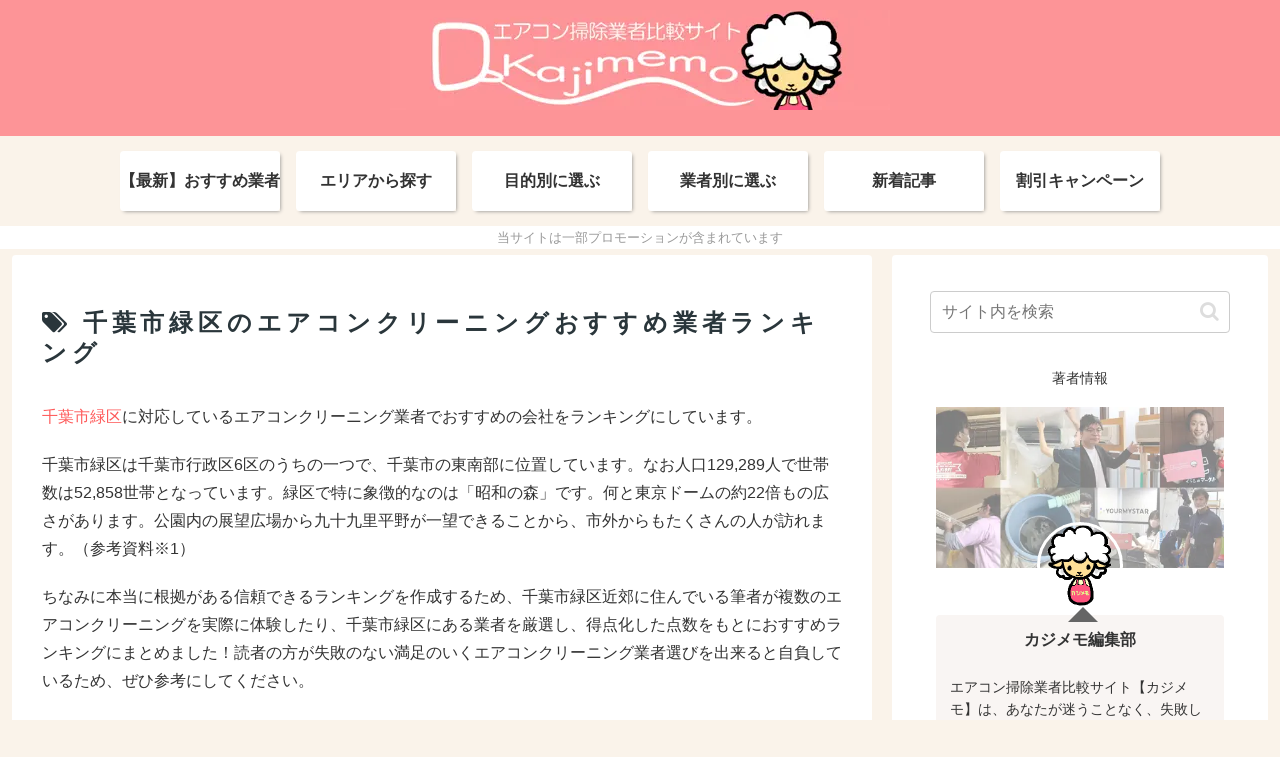

--- FILE ---
content_type: text/html; charset=UTF-8
request_url: https://kajihikaku.com/tag/c-midori
body_size: 140699
content:
<!doctype html>
<html lang="ja">

<head>
<meta charset="utf-8">
<meta name="viewport" content="width=device-width, initial-scale=1.0, viewport-fit=cover">
<meta name="referrer" content="no-referrer-when-downgrade">
<meta name="format-detection" content="telephone=no">



  
      <!-- Google Tag Manager -->
    <script>(function(w,d,s,l,i){w[l]=w[l]||[];w[l].push({'gtm.start':
    new Date().getTime(),event:'gtm.js'});var f=d.getElementsByTagName(s)[0],
    j=d.createElement(s),dl=l!='dataLayer'?'&l='+l:'';j.async=true;j.src=
    'https://www.googletagmanager.com/gtm.js?id='+i+dl;f.parentNode.insertBefore(j,f);
    })(window,document,'script','dataLayer','GTM-N4RJZMG');</script>
    <!-- End Google Tag Manager -->
  

  <!-- Google Search Console -->
<meta name="google-site-verification" content="jilGFavvzZOUC6LIjMh6IqeXzJ6FMyC4yiNv-RdQepE" />
<!-- /Google Search Console -->
<!-- preconnect dns-prefetch -->
<link rel="preconnect dns-prefetch" href="//www.googletagmanager.com">
<link rel="preconnect dns-prefetch" href="//www.google-analytics.com">
<link rel="preconnect dns-prefetch" href="//ajax.googleapis.com">
<link rel="preconnect dns-prefetch" href="//cdnjs.cloudflare.com">
<link rel="preconnect dns-prefetch" href="//pagead2.googlesyndication.com">
<link rel="preconnect dns-prefetch" href="//googleads.g.doubleclick.net">
<link rel="preconnect dns-prefetch" href="//tpc.googlesyndication.com">
<link rel="preconnect dns-prefetch" href="//ad.doubleclick.net">
<link rel="preconnect dns-prefetch" href="//www.gstatic.com">
<link rel="preconnect dns-prefetch" href="//cse.google.com">
<link rel="preconnect dns-prefetch" href="//fonts.gstatic.com">
<link rel="preconnect dns-prefetch" href="//fonts.googleapis.com">
<link rel="preconnect dns-prefetch" href="//cms.quantserve.com">
<link rel="preconnect dns-prefetch" href="//secure.gravatar.com">
<link rel="preconnect dns-prefetch" href="//cdn.syndication.twimg.com">
<link rel="preconnect dns-prefetch" href="//cdn.jsdelivr.net">
<link rel="preconnect dns-prefetch" href="//images-fe.ssl-images-amazon.com">
<link rel="preconnect dns-prefetch" href="//completion.amazon.com">
<link rel="preconnect dns-prefetch" href="//m.media-amazon.com">
<link rel="preconnect dns-prefetch" href="//i.moshimo.com">
<link rel="preconnect dns-prefetch" href="//aml.valuecommerce.com">
<link rel="preconnect dns-prefetch" href="//dalc.valuecommerce.com">
<link rel="preconnect dns-prefetch" href="//dalb.valuecommerce.com">

<!-- Preload -->
<link rel="preload" as="font" type="font/woff" href="https://kajihikaku.com/wp-content/themes/cocoon-master/webfonts/icomoon/fonts/icomoon.woff?v=2.7.0.2" crossorigin>
<link rel="preload" as="font" type="font/woff2" href="https://kajihikaku.com/wp-content/themes/cocoon-master/webfonts/fontawesome/fonts/fontawesome-webfont.woff2?v=4.7.0" crossorigin>
<title>千葉市緑区のエアコンクリーニングおすすめ業者ランキング  &#8211;  エアコン掃除業者比較のカジメモ</title>
<meta name='robots' content='max-image-preview:large' />

<!-- OGP -->
<meta property="og:type" content="website">
<meta property="og:description" content="千葉市緑区に対応しているエアコンクリーニング業者のおすすめランキング。千葉市緑区で象徴的なのは「昭和の森」で、何と東京ドームの約22倍もの広さがあります。そんな千葉市緑区でおすすめのエアコン掃除業者を紹介します。">
<meta property="og:title" content="千葉市緑区のエアコンクリーニングおすすめ業者ランキング">
<meta property="og:url" content="https://kajihikaku.com/tag/c-midori">
<meta property="og:image" content="https://kajihikaku.com/wp-content/uploads/2019/04/kajimemotop.jpg">
<meta property="og:site_name" content="エアコン掃除業者比較！おすすめランキング＆割引情報【カジメモ】">
<meta property="og:locale" content="ja_JP">
<meta property="article:published_time" content="2026-01-05T14:48:54+09:00" />
<meta property="article:modified_time" content="2026-01-05T14:48:54+09:00" />
<meta property="article:section" content="業者の評判・口コミ">
<meta property="article:tag" content="おそうじ本舗">
<meta property="article:tag" content="さいたま市中央区">
<meta property="article:tag" content="さいたま市北区">
<meta property="article:tag" content="さいたま市南区">
<meta property="article:tag" content="さいたま市大宮区">
<meta property="article:tag" content="さいたま市岩槻区">
<meta property="article:tag" content="さいたま市桜区">
<meta property="article:tag" content="さいたま市浦和区">
<meta property="article:tag" content="さいたま市緑区">
<meta property="article:tag" content="さいたま市西区">
<meta property="article:tag" content="さいたま市見沼区">
<meta property="article:tag" content="三重県">
<meta property="article:tag" content="京都府">
<meta property="article:tag" content="佐賀県">
<meta property="article:tag" content="兵庫県">
<meta property="article:tag" content="北海道">
<meta property="article:tag" content="千葉市中央区">
<meta property="article:tag" content="千葉市稲毛区">
<meta property="article:tag" content="千葉市緑区">
<meta property="article:tag" content="千葉市美浜区">
<meta property="article:tag" content="千葉市花見川区">
<meta property="article:tag" content="千葉市若葉区">
<meta property="article:tag" content="千葉県">
<meta property="article:tag" content="和歌山県">
<meta property="article:tag" content="埼玉県">
<meta property="article:tag" content="大分県">
<meta property="article:tag" content="大阪府">
<meta property="article:tag" content="奈良県">
<meta property="article:tag" content="宮城県">
<meta property="article:tag" content="宮崎県">
<meta property="article:tag" content="富山県">
<meta property="article:tag" content="山口県">
<meta property="article:tag" content="山形県">
<meta property="article:tag" content="山梨県">
<meta property="article:tag" content="岐阜県">
<meta property="article:tag" content="岡山県">
<meta property="article:tag" content="岩手県">
<meta property="article:tag" content="島根県">
<meta property="article:tag" content="川崎市中原区">
<meta property="article:tag" content="川崎市多摩区">
<meta property="article:tag" content="川崎市宮前区">
<meta property="article:tag" content="川崎市川崎区">
<meta property="article:tag" content="川崎市幸区">
<meta property="article:tag" content="川崎市高津区">
<meta property="article:tag" content="川崎市麻生区">
<meta property="article:tag" content="広島県">
<meta property="article:tag" content="徳島県">
<meta property="article:tag" content="愛媛県">
<meta property="article:tag" content="愛知県">
<meta property="article:tag" content="新潟県">
<meta property="article:tag" content="東京都">
<meta property="article:tag" content="東京都世田谷区">
<meta property="article:tag" content="東京都中央区">
<meta property="article:tag" content="東京都中野区">
<meta property="article:tag" content="東京都北区">
<meta property="article:tag" content="東京都千代田区">
<meta property="article:tag" content="東京都台東区">
<meta property="article:tag" content="東京都品川区">
<meta property="article:tag" content="東京都墨田区">
<meta property="article:tag" content="東京都大田区">
<meta property="article:tag" content="東京都文京区">
<meta property="article:tag" content="東京都新宿区">
<meta property="article:tag" content="東京都杉並区">
<meta property="article:tag" content="東京都板橋区">
<meta property="article:tag" content="東京都江戸川区">
<meta property="article:tag" content="東京都江東区">
<meta property="article:tag" content="東京都渋谷区">
<meta property="article:tag" content="東京都港区">
<meta property="article:tag" content="東京都目黒区">
<meta property="article:tag" content="東京都練馬区">
<meta property="article:tag" content="東京都荒川区">
<meta property="article:tag" content="東京都葛飾区">
<meta property="article:tag" content="東京都豊島区">
<meta property="article:tag" content="東京都足立区">
<meta property="article:tag" content="栃木県">
<meta property="article:tag" content="横浜市中区">
<meta property="article:tag" content="横浜市保土ケ谷区">
<meta property="article:tag" content="横浜市南区">
<meta property="article:tag" content="横浜市戸塚区">
<meta property="article:tag" content="横浜市旭区">
<meta property="article:tag" content="横浜市栄区">
<meta property="article:tag" content="横浜市泉区">
<meta property="article:tag" content="横浜市港北区">
<meta property="article:tag" content="横浜市港南区">
<meta property="article:tag" content="横浜市瀬谷区">
<meta property="article:tag" content="横浜市磯子区">
<meta property="article:tag" content="横浜市神奈川区">
<meta property="article:tag" content="横浜市緑区">
<meta property="article:tag" content="横浜市西区">
<meta property="article:tag" content="横浜市都筑区">
<meta property="article:tag" content="横浜市金沢区">
<meta property="article:tag" content="横浜市青葉区">
<meta property="article:tag" content="横浜市鶴見区">
<meta property="article:tag" content="沖縄県">
<meta property="article:tag" content="滋賀県">
<meta property="article:tag" content="熊本県">
<meta property="article:tag" content="相模原市中央区">
<meta property="article:tag" content="相模原市南区">
<meta property="article:tag" content="相模原市緑区">
<meta property="article:tag" content="石川県">
<meta property="article:tag" content="神奈川県">
<meta property="article:tag" content="福井県">
<meta property="article:tag" content="福岡県">
<meta property="article:tag" content="福島県">
<meta property="article:tag" content="秋田県">
<meta property="article:tag" content="群馬県">
<meta property="article:tag" content="茨城県">
<meta property="article:tag" content="長崎県">
<meta property="article:tag" content="長野県">
<meta property="article:tag" content="青森県">
<meta property="article:tag" content="静岡県">
<meta property="article:tag" content="香川県">
<meta property="article:tag" content="高知県">
<meta property="article:tag" content="鳥取県">
<meta property="article:tag" content="鹿児島県">
<!-- /OGP -->

<!-- Twitter Card -->
<meta name="twitter:card" content="summary_large_image">
<meta property="twitter:description" content="千葉市緑区に対応しているエアコンクリーニング業者のおすすめランキング。千葉市緑区で象徴的なのは「昭和の森」で、何と東京ドームの約22倍もの広さがあります。そんな千葉市緑区でおすすめのエアコン掃除業者を紹介します。">
<meta property="twitter:title" content="千葉市緑区のエアコンクリーニングおすすめ業者ランキング">
<meta property="twitter:url" content="https://kajihikaku.com/tag/c-midori">
<meta name="twitter:image" content="https://kajihikaku.com/wp-content/uploads/2019/04/kajimemotop.jpg">
<meta name="twitter:domain" content="kajihikaku.com">
<!-- /Twitter Card -->
<link rel='dns-prefetch' href='//ajax.googleapis.com' />
<link rel='dns-prefetch' href='//cdnjs.cloudflare.com' />
<link rel="alternate" type="application/rss+xml" title="エアコン掃除業者比較！おすすめランキング＆割引情報【カジメモ】 &raquo; フィード" href="https://kajihikaku.com/feed" />
<link rel="alternate" type="application/rss+xml" title="エアコン掃除業者比較！おすすめランキング＆割引情報【カジメモ】 &raquo; コメントフィード" href="https://kajihikaku.com/comments/feed" />
<link rel="alternate" type="application/rss+xml" title="エアコン掃除業者比較！おすすめランキング＆割引情報【カジメモ】 &raquo; 千葉市緑区 タグのフィード" href="https://kajihikaku.com/tag/c-midori/feed" />












<script src="https://ajax.googleapis.com/ajax/libs/jquery/3.6.1/jquery.min.js?ver=3.6.1" id="jquery-core-js"></script>
<script src="https://cdnjs.cloudflare.com/ajax/libs/jquery-migrate/3.3.2/jquery-migrate.min.js?ver=3.0.1" id="jquery-migrate-js"></script>
                <script>var ajaxUrl='https://kajihikaku.com/wp-admin/admin-ajax.php'</script>
        <!-- Cocoon canonical -->
<link rel="canonical" href="https://kajihikaku.com/tag/c-midori">
<!-- Cocoon meta description -->
<meta name="description" content="千葉市緑区に対応しているエアコンクリーニング業者のおすすめランキング。千葉市緑区で象徴的なのは「昭和の森」で、何と東京ドームの約22倍もの広さがあります。そんな千葉市緑区でおすすめのエアコン掃除業者を紹介します。">
<!-- Cocoon meta keywords -->
<meta name="keywords" content="千葉市緑区,エアコンクリーニング,エアコン掃除,">
<link rel="icon" href="https://kajihikaku.com/wp-content/uploads/2023/03/cropped-kajimemo-favicon-32x32.png" sizes="32x32" />
<link rel="icon" href="https://kajihikaku.com/wp-content/uploads/2023/03/cropped-kajimemo-favicon-192x192.png" sizes="192x192" />
<link rel="apple-touch-icon" href="https://kajihikaku.com/wp-content/uploads/2023/03/cropped-kajimemo-favicon-180x180.png" />
<meta name="msapplication-TileImage" content="https://kajihikaku.com/wp-content/uploads/2023/03/cropped-kajimemo-favicon-270x270.png" />

<style>.wp-block-archives{box-sizing:border-box}.wp-block-archives-dropdown label{display:block}.wp-block-avatar{line-height:0}.wp-block-avatar,.wp-block-avatar img{box-sizing:border-box}.wp-block-avatar.aligncenter{text-align:center}.wp-block-audio{box-sizing:border-box}.wp-block-audio figcaption{margin-bottom:1em;margin-top:.5em}.wp-block-audio audio{min-width:300px;width:100%}.wp-block-button__link{box-sizing:border-box;cursor:pointer;display:inline-block;text-align:center;word-break:break-word}.wp-block-button__link.aligncenter{text-align:center}.wp-block-button__link.alignright{text-align:right}:where(.wp-block-button__link){border-radius:9999px;box-shadow:none;padding:calc(.667em + 2px) calc(1.333em + 2px);text-decoration:none}.wp-block-button[style*=text-decoration] .wp-block-button__link{text-decoration:inherit}.wp-block-buttons>.wp-block-button.has-custom-width{max-width:none}.wp-block-buttons>.wp-block-button.has-custom-width .wp-block-button__link{width:100%}.wp-block-buttons>.wp-block-button.has-custom-font-size .wp-block-button__link{font-size:inherit}.wp-block-buttons>.wp-block-button.wp-block-button__width-25{width:calc(25% - var(--wp--style--block-gap, .5em)*.75)}.wp-block-buttons>.wp-block-button.wp-block-button__width-50{width:calc(50% - var(--wp--style--block-gap, .5em)*.5)}.wp-block-buttons>.wp-block-button.wp-block-button__width-75{width:calc(75% - var(--wp--style--block-gap, .5em)*.25)}.wp-block-buttons>.wp-block-button.wp-block-button__width-100{flex-basis:100%;width:100%}.wp-block-buttons.is-vertical>.wp-block-button.wp-block-button__width-25{width:25%}.wp-block-buttons.is-vertical>.wp-block-button.wp-block-button__width-50{width:50%}.wp-block-buttons.is-vertical>.wp-block-button.wp-block-button__width-75{width:75%}.wp-block-button.is-style-squared,.wp-block-button__link.wp-block-button.is-style-squared{border-radius:0}.wp-block-button.no-border-radius,.wp-block-button__link.no-border-radius{border-radius:0!important}.wp-block-button .wp-block-button__link:where(.is-style-outline),.wp-block-button:where(.is-style-outline)>.wp-block-button__link{border:2px solid;padding:.667em 1.333em}.wp-block-button .wp-block-button__link:where(.is-style-outline):not(.has-text-color),.wp-block-button:where(.is-style-outline)>.wp-block-button__link:not(.has-text-color){color:currentColor}.wp-block-button .wp-block-button__link:where(.is-style-outline):not(.has-background),.wp-block-button:where(.is-style-outline)>.wp-block-button__link:not(.has-background){background-color:initial;background-image:none}.wp-block-button .wp-block-button__link:where(.has-border-color){border-width:initial}.wp-block-button .wp-block-button__link:where([style*=border-top-color]){border-top-width:medium}.wp-block-button .wp-block-button__link:where([style*=border-right-color]){border-right-width:medium}.wp-block-button .wp-block-button__link:where([style*=border-bottom-color]){border-bottom-width:medium}.wp-block-button .wp-block-button__link:where([style*=border-left-color]){border-left-width:medium}.wp-block-button .wp-block-button__link:where([style*=border-style]){border-width:initial}.wp-block-button .wp-block-button__link:where([style*=border-top-style]){border-top-width:medium}.wp-block-button .wp-block-button__link:where([style*=border-right-style]){border-right-width:medium}.wp-block-button .wp-block-button__link:where([style*=border-bottom-style]){border-bottom-width:medium}.wp-block-button .wp-block-button__link:where([style*=border-left-style]){border-left-width:medium}.wp-block-buttons.is-vertical{flex-direction:column}.wp-block-buttons.is-vertical>.wp-block-button:last-child{margin-bottom:0}.wp-block-buttons>.wp-block-button{display:inline-block;margin:0}.wp-block-buttons.is-content-justification-left{justify-content:flex-start}.wp-block-buttons.is-content-justification-left.is-vertical{align-items:flex-start}.wp-block-buttons.is-content-justification-center{justify-content:center}.wp-block-buttons.is-content-justification-center.is-vertical{align-items:center}.wp-block-buttons.is-content-justification-right{justify-content:flex-end}.wp-block-buttons.is-content-justification-right.is-vertical{align-items:flex-end}.wp-block-buttons.is-content-justification-space-between{justify-content:space-between}.wp-block-buttons.aligncenter{text-align:center}.wp-block-buttons:not(.is-content-justification-space-between,.is-content-justification-right,.is-content-justification-left,.is-content-justification-center) .wp-block-button.aligncenter{margin-left:auto;margin-right:auto;width:100%}.wp-block-buttons[style*=text-decoration] .wp-block-button,.wp-block-buttons[style*=text-decoration] .wp-block-button__link{text-decoration:inherit}.wp-block-buttons.has-custom-font-size .wp-block-button__link{font-size:inherit}.wp-block-button.aligncenter,.wp-block-calendar{text-align:center}.wp-block-calendar td,.wp-block-calendar th{border:1px solid;padding:.25em}.wp-block-calendar th{font-weight:400}.wp-block-calendar caption{background-color:inherit}.wp-block-calendar table{border-collapse:collapse;width:100%}.wp-block-calendar table:where(:not(.has-text-color)){color:#40464d}.wp-block-calendar table:where(:not(.has-text-color)) td,.wp-block-calendar table:where(:not(.has-text-color)) th{border-color:#ddd}.wp-block-calendar table.has-background th{background-color:inherit}.wp-block-calendar table.has-text-color th{color:inherit}:where(.wp-block-calendar table:not(.has-background) th){background:#ddd}.wp-block-categories{box-sizing:border-box}.wp-block-categories.alignleft{margin-right:2em}.wp-block-categories.alignright{margin-left:2em}.wp-block-categories.wp-block-categories-dropdown.aligncenter{text-align:center}.wp-block-code{box-sizing:border-box}.wp-block-code code{display:block;font-family:inherit;overflow-wrap:break-word;white-space:pre-wrap}.wp-block-columns{align-items:normal!important;box-sizing:border-box;display:flex;flex-wrap:wrap!important}@media (min-width:782px){.wp-block-columns{flex-wrap:nowrap!important}}.wp-block-columns.are-vertically-aligned-top{align-items:flex-start}.wp-block-columns.are-vertically-aligned-center{align-items:center}.wp-block-columns.are-vertically-aligned-bottom{align-items:flex-end}@media (max-width:781px){.wp-block-columns:not(.is-not-stacked-on-mobile)>.wp-block-column{flex-basis:100%!important}}@media (min-width:782px){.wp-block-columns:not(.is-not-stacked-on-mobile)>.wp-block-column{flex-basis:0%;flex-grow:1}.wp-block-columns:not(.is-not-stacked-on-mobile)>.wp-block-column[style*=flex-basis]{flex-grow:0}}.wp-block-columns.is-not-stacked-on-mobile{flex-wrap:nowrap!important}.wp-block-columns.is-not-stacked-on-mobile>.wp-block-column{flex-basis:0%;flex-grow:1}.wp-block-columns.is-not-stacked-on-mobile>.wp-block-column[style*=flex-basis]{flex-grow:0}:where(.wp-block-columns){margin-bottom:1.75em}:where(.wp-block-columns.has-background){padding:1.25em 2.375em}.wp-block-column{flex-grow:1;min-width:0;overflow-wrap:break-word;word-break:break-word}.wp-block-column.is-vertically-aligned-top{align-self:flex-start}.wp-block-column.is-vertically-aligned-center{align-self:center}.wp-block-column.is-vertically-aligned-bottom{align-self:flex-end}.wp-block-column.is-vertically-aligned-stretch{align-self:stretch}.wp-block-column.is-vertically-aligned-bottom,.wp-block-column.is-vertically-aligned-center,.wp-block-column.is-vertically-aligned-top{width:100%}.wp-block-post-comments{box-sizing:border-box}.wp-block-post-comments .alignleft{float:left}.wp-block-post-comments .alignright{float:right}.wp-block-post-comments .navigation:after{clear:both;content:"";display:table}.wp-block-post-comments .commentlist{clear:both;list-style:none;margin:0;padding:0}.wp-block-post-comments .commentlist .comment{min-height:2.25em;padding-left:3.25em}.wp-block-post-comments .commentlist .comment p{font-size:1em;line-height:1.8;margin:1em 0}.wp-block-post-comments .commentlist .children{list-style:none;margin:0;padding:0}.wp-block-post-comments .comment-author{line-height:1.5}.wp-block-post-comments .comment-author .avatar{border-radius:1.5em;display:block;float:left;height:2.5em;margin-right:.75em;margin-top:.5em;width:2.5em}.wp-block-post-comments .comment-author cite{font-style:normal}.wp-block-post-comments .comment-meta{font-size:.875em;line-height:1.5}.wp-block-post-comments .comment-meta b{font-weight:400}.wp-block-post-comments .comment-meta .comment-awaiting-moderation{display:block;margin-bottom:1em;margin-top:1em}.wp-block-post-comments .comment-body .commentmetadata{font-size:.875em}.wp-block-post-comments .comment-form-author label,.wp-block-post-comments .comment-form-comment label,.wp-block-post-comments .comment-form-email label,.wp-block-post-comments .comment-form-url label{display:block;margin-bottom:.25em}.wp-block-post-comments .comment-form input:not([type=submit]):not([type=checkbox]),.wp-block-post-comments .comment-form textarea{box-sizing:border-box;display:block;width:100%}.wp-block-post-comments .comment-form-cookies-consent{display:flex;gap:.25em}.wp-block-post-comments .comment-form-cookies-consent #wp-comment-cookies-consent{margin-top:.35em}.wp-block-post-comments .comment-reply-title{margin-bottom:0}.wp-block-post-comments .comment-reply-title :where(small){font-size:var(--wp--preset--font-size--medium,smaller);margin-left:.5em}.wp-block-post-comments .reply{font-size:.875em;margin-bottom:1.4em}.wp-block-post-comments input:not([type=submit]),.wp-block-post-comments textarea{border:1px solid #949494;font-family:inherit;font-size:1em}.wp-block-post-comments input:not([type=submit]):not([type=checkbox]),.wp-block-post-comments textarea{padding:calc(.667em + 2px)}:where(.wp-block-post-comments input[type=submit]){border:none}.wp-block-comments-pagination>.wp-block-comments-pagination-next,.wp-block-comments-pagination>.wp-block-comments-pagination-numbers,.wp-block-comments-pagination>.wp-block-comments-pagination-previous{margin-bottom:.5em;margin-right:.5em}.wp-block-comments-pagination>.wp-block-comments-pagination-next:last-child,.wp-block-comments-pagination>.wp-block-comments-pagination-numbers:last-child,.wp-block-comments-pagination>.wp-block-comments-pagination-previous:last-child{margin-right:0}.wp-block-comments-pagination .wp-block-comments-pagination-previous-arrow{display:inline-block;margin-right:1ch}.wp-block-comments-pagination .wp-block-comments-pagination-previous-arrow:not(.is-arrow-chevron){transform:scaleX(1)}.wp-block-comments-pagination .wp-block-comments-pagination-next-arrow{display:inline-block;margin-left:1ch}.wp-block-comments-pagination .wp-block-comments-pagination-next-arrow:not(.is-arrow-chevron){transform:scaleX(1)}.wp-block-comments-pagination.aligncenter{justify-content:center}.wp-block-comment-template{box-sizing:border-box;list-style:none;margin-bottom:0;max-width:100%;padding:0}.wp-block-comment-template li{clear:both}.wp-block-comment-template ol{list-style:none;margin-bottom:0;max-width:100%;padding-left:2rem}.wp-block-comment-template.alignleft{float:left}.wp-block-comment-template.aligncenter{margin-left:auto;margin-right:auto;width:-moz-fit-content;width:fit-content}.wp-block-comment-template.alignright{float:right}.wp-block-cover,.wp-block-cover-image{align-items:center;background-position:50%;box-sizing:border-box;display:flex;justify-content:center;min-height:430px;overflow:hidden;overflow:clip;padding:1em;position:relative}.wp-block-cover .has-background-dim:not([class*=-background-color]),.wp-block-cover-image .has-background-dim:not([class*=-background-color]),.wp-block-cover-image.has-background-dim:not([class*=-background-color]),.wp-block-cover.has-background-dim:not([class*=-background-color]){background-color:#000}.wp-block-cover .has-background-dim.has-background-gradient,.wp-block-cover-image .has-background-dim.has-background-gradient{background-color:initial}.wp-block-cover-image.has-background-dim:before,.wp-block-cover.has-background-dim:before{background-color:inherit;content:""}.wp-block-cover .wp-block-cover__background,.wp-block-cover .wp-block-cover__gradient-background,.wp-block-cover-image .wp-block-cover__background,.wp-block-cover-image .wp-block-cover__gradient-background,.wp-block-cover-image.has-background-dim:not(.has-background-gradient):before,.wp-block-cover.has-background-dim:not(.has-background-gradient):before{bottom:0;left:0;opacity:.5;position:absolute;right:0;top:0;z-index:1}.wp-block-cover-image.has-background-dim.has-background-dim-10 .wp-block-cover__background,.wp-block-cover-image.has-background-dim.has-background-dim-10 .wp-block-cover__gradient-background,.wp-block-cover-image.has-background-dim.has-background-dim-10:not(.has-background-gradient):before,.wp-block-cover.has-background-dim.has-background-dim-10 .wp-block-cover__background,.wp-block-cover.has-background-dim.has-background-dim-10 .wp-block-cover__gradient-background,.wp-block-cover.has-background-dim.has-background-dim-10:not(.has-background-gradient):before{opacity:.1}.wp-block-cover-image.has-background-dim.has-background-dim-20 .wp-block-cover__background,.wp-block-cover-image.has-background-dim.has-background-dim-20 .wp-block-cover__gradient-background,.wp-block-cover-image.has-background-dim.has-background-dim-20:not(.has-background-gradient):before,.wp-block-cover.has-background-dim.has-background-dim-20 .wp-block-cover__background,.wp-block-cover.has-background-dim.has-background-dim-20 .wp-block-cover__gradient-background,.wp-block-cover.has-background-dim.has-background-dim-20:not(.has-background-gradient):before{opacity:.2}.wp-block-cover-image.has-background-dim.has-background-dim-30 .wp-block-cover__background,.wp-block-cover-image.has-background-dim.has-background-dim-30 .wp-block-cover__gradient-background,.wp-block-cover-image.has-background-dim.has-background-dim-30:not(.has-background-gradient):before,.wp-block-cover.has-background-dim.has-background-dim-30 .wp-block-cover__background,.wp-block-cover.has-background-dim.has-background-dim-30 .wp-block-cover__gradient-background,.wp-block-cover.has-background-dim.has-background-dim-30:not(.has-background-gradient):before{opacity:.3}.wp-block-cover-image.has-background-dim.has-background-dim-40 .wp-block-cover__background,.wp-block-cover-image.has-background-dim.has-background-dim-40 .wp-block-cover__gradient-background,.wp-block-cover-image.has-background-dim.has-background-dim-40:not(.has-background-gradient):before,.wp-block-cover.has-background-dim.has-background-dim-40 .wp-block-cover__background,.wp-block-cover.has-background-dim.has-background-dim-40 .wp-block-cover__gradient-background,.wp-block-cover.has-background-dim.has-background-dim-40:not(.has-background-gradient):before{opacity:.4}.wp-block-cover-image.has-background-dim.has-background-dim-50 .wp-block-cover__background,.wp-block-cover-image.has-background-dim.has-background-dim-50 .wp-block-cover__gradient-background,.wp-block-cover-image.has-background-dim.has-background-dim-50:not(.has-background-gradient):before,.wp-block-cover.has-background-dim.has-background-dim-50 .wp-block-cover__background,.wp-block-cover.has-background-dim.has-background-dim-50 .wp-block-cover__gradient-background,.wp-block-cover.has-background-dim.has-background-dim-50:not(.has-background-gradient):before{opacity:.5}.wp-block-cover-image.has-background-dim.has-background-dim-60 .wp-block-cover__background,.wp-block-cover-image.has-background-dim.has-background-dim-60 .wp-block-cover__gradient-background,.wp-block-cover-image.has-background-dim.has-background-dim-60:not(.has-background-gradient):before,.wp-block-cover.has-background-dim.has-background-dim-60 .wp-block-cover__background,.wp-block-cover.has-background-dim.has-background-dim-60 .wp-block-cover__gradient-background,.wp-block-cover.has-background-dim.has-background-dim-60:not(.has-background-gradient):before{opacity:.6}.wp-block-cover-image.has-background-dim.has-background-dim-70 .wp-block-cover__background,.wp-block-cover-image.has-background-dim.has-background-dim-70 .wp-block-cover__gradient-background,.wp-block-cover-image.has-background-dim.has-background-dim-70:not(.has-background-gradient):before,.wp-block-cover.has-background-dim.has-background-dim-70 .wp-block-cover__background,.wp-block-cover.has-background-dim.has-background-dim-70 .wp-block-cover__gradient-background,.wp-block-cover.has-background-dim.has-background-dim-70:not(.has-background-gradient):before{opacity:.7}.wp-block-cover-image.has-background-dim.has-background-dim-80 .wp-block-cover__background,.wp-block-cover-image.has-background-dim.has-background-dim-80 .wp-block-cover__gradient-background,.wp-block-cover-image.has-background-dim.has-background-dim-80:not(.has-background-gradient):before,.wp-block-cover.has-background-dim.has-background-dim-80 .wp-block-cover__background,.wp-block-cover.has-background-dim.has-background-dim-80 .wp-block-cover__gradient-background,.wp-block-cover.has-background-dim.has-background-dim-80:not(.has-background-gradient):before{opacity:.8}.wp-block-cover-image.has-background-dim.has-background-dim-90 .wp-block-cover__background,.wp-block-cover-image.has-background-dim.has-background-dim-90 .wp-block-cover__gradient-background,.wp-block-cover-image.has-background-dim.has-background-dim-90:not(.has-background-gradient):before,.wp-block-cover.has-background-dim.has-background-dim-90 .wp-block-cover__background,.wp-block-cover.has-background-dim.has-background-dim-90 .wp-block-cover__gradient-background,.wp-block-cover.has-background-dim.has-background-dim-90:not(.has-background-gradient):before{opacity:.9}.wp-block-cover-image.has-background-dim.has-background-dim-100 .wp-block-cover__background,.wp-block-cover-image.has-background-dim.has-background-dim-100 .wp-block-cover__gradient-background,.wp-block-cover-image.has-background-dim.has-background-dim-100:not(.has-background-gradient):before,.wp-block-cover.has-background-dim.has-background-dim-100 .wp-block-cover__background,.wp-block-cover.has-background-dim.has-background-dim-100 .wp-block-cover__gradient-background,.wp-block-cover.has-background-dim.has-background-dim-100:not(.has-background-gradient):before{opacity:1}.wp-block-cover .wp-block-cover__background.has-background-dim.has-background-dim-0,.wp-block-cover .wp-block-cover__gradient-background.has-background-dim.has-background-dim-0,.wp-block-cover-image .wp-block-cover__background.has-background-dim.has-background-dim-0,.wp-block-cover-image .wp-block-cover__gradient-background.has-background-dim.has-background-dim-0{opacity:0}.wp-block-cover .wp-block-cover__background.has-background-dim.has-background-dim-10,.wp-block-cover .wp-block-cover__gradient-background.has-background-dim.has-background-dim-10,.wp-block-cover-image .wp-block-cover__background.has-background-dim.has-background-dim-10,.wp-block-cover-image .wp-block-cover__gradient-background.has-background-dim.has-background-dim-10{opacity:.1}.wp-block-cover .wp-block-cover__background.has-background-dim.has-background-dim-20,.wp-block-cover .wp-block-cover__gradient-background.has-background-dim.has-background-dim-20,.wp-block-cover-image .wp-block-cover__background.has-background-dim.has-background-dim-20,.wp-block-cover-image .wp-block-cover__gradient-background.has-background-dim.has-background-dim-20{opacity:.2}.wp-block-cover .wp-block-cover__background.has-background-dim.has-background-dim-30,.wp-block-cover .wp-block-cover__gradient-background.has-background-dim.has-background-dim-30,.wp-block-cover-image .wp-block-cover__background.has-background-dim.has-background-dim-30,.wp-block-cover-image .wp-block-cover__gradient-background.has-background-dim.has-background-dim-30{opacity:.3}.wp-block-cover .wp-block-cover__background.has-background-dim.has-background-dim-40,.wp-block-cover .wp-block-cover__gradient-background.has-background-dim.has-background-dim-40,.wp-block-cover-image .wp-block-cover__background.has-background-dim.has-background-dim-40,.wp-block-cover-image .wp-block-cover__gradient-background.has-background-dim.has-background-dim-40{opacity:.4}.wp-block-cover .wp-block-cover__background.has-background-dim.has-background-dim-50,.wp-block-cover .wp-block-cover__gradient-background.has-background-dim.has-background-dim-50,.wp-block-cover-image .wp-block-cover__background.has-background-dim.has-background-dim-50,.wp-block-cover-image .wp-block-cover__gradient-background.has-background-dim.has-background-dim-50{opacity:.5}.wp-block-cover .wp-block-cover__background.has-background-dim.has-background-dim-60,.wp-block-cover .wp-block-cover__gradient-background.has-background-dim.has-background-dim-60,.wp-block-cover-image .wp-block-cover__background.has-background-dim.has-background-dim-60,.wp-block-cover-image .wp-block-cover__gradient-background.has-background-dim.has-background-dim-60{opacity:.6}.wp-block-cover .wp-block-cover__background.has-background-dim.has-background-dim-70,.wp-block-cover .wp-block-cover__gradient-background.has-background-dim.has-background-dim-70,.wp-block-cover-image .wp-block-cover__background.has-background-dim.has-background-dim-70,.wp-block-cover-image .wp-block-cover__gradient-background.has-background-dim.has-background-dim-70{opacity:.7}.wp-block-cover .wp-block-cover__background.has-background-dim.has-background-dim-80,.wp-block-cover .wp-block-cover__gradient-background.has-background-dim.has-background-dim-80,.wp-block-cover-image .wp-block-cover__background.has-background-dim.has-background-dim-80,.wp-block-cover-image .wp-block-cover__gradient-background.has-background-dim.has-background-dim-80{opacity:.8}.wp-block-cover .wp-block-cover__background.has-background-dim.has-background-dim-90,.wp-block-cover .wp-block-cover__gradient-background.has-background-dim.has-background-dim-90,.wp-block-cover-image .wp-block-cover__background.has-background-dim.has-background-dim-90,.wp-block-cover-image .wp-block-cover__gradient-background.has-background-dim.has-background-dim-90{opacity:.9}.wp-block-cover .wp-block-cover__background.has-background-dim.has-background-dim-100,.wp-block-cover .wp-block-cover__gradient-background.has-background-dim.has-background-dim-100,.wp-block-cover-image .wp-block-cover__background.has-background-dim.has-background-dim-100,.wp-block-cover-image .wp-block-cover__gradient-background.has-background-dim.has-background-dim-100{opacity:1}.wp-block-cover-image.alignleft,.wp-block-cover-image.alignright,.wp-block-cover.alignleft,.wp-block-cover.alignright{max-width:420px;width:100%}.wp-block-cover-image:after,.wp-block-cover:after{content:"";display:block;font-size:0;min-height:inherit}@supports (position:sticky){.wp-block-cover-image:after,.wp-block-cover:after{content:none}}.wp-block-cover-image.aligncenter,.wp-block-cover-image.alignleft,.wp-block-cover-image.alignright,.wp-block-cover.aligncenter,.wp-block-cover.alignleft,.wp-block-cover.alignright{display:flex}.wp-block-cover .wp-block-cover__inner-container,.wp-block-cover-image .wp-block-cover__inner-container{color:inherit;width:100%;z-index:1}.wp-block-cover h1:where(:not(.has-text-color)),.wp-block-cover h2:where(:not(.has-text-color)),.wp-block-cover h3:where(:not(.has-text-color)),.wp-block-cover h4:where(:not(.has-text-color)),.wp-block-cover h5:where(:not(.has-text-color)),.wp-block-cover h6:where(:not(.has-text-color)),.wp-block-cover p:where(:not(.has-text-color)),.wp-block-cover-image h1:where(:not(.has-text-color)),.wp-block-cover-image h2:where(:not(.has-text-color)),.wp-block-cover-image h3:where(:not(.has-text-color)),.wp-block-cover-image h4:where(:not(.has-text-color)),.wp-block-cover-image h5:where(:not(.has-text-color)),.wp-block-cover-image h6:where(:not(.has-text-color)),.wp-block-cover-image p:where(:not(.has-text-color)){color:inherit}.wp-block-cover-image.is-position-top-left,.wp-block-cover.is-position-top-left{align-items:flex-start;justify-content:flex-start}.wp-block-cover-image.is-position-top-center,.wp-block-cover.is-position-top-center{align-items:flex-start;justify-content:center}.wp-block-cover-image.is-position-top-right,.wp-block-cover.is-position-top-right{align-items:flex-start;justify-content:flex-end}.wp-block-cover-image.is-position-center-left,.wp-block-cover.is-position-center-left{align-items:center;justify-content:flex-start}.wp-block-cover-image.is-position-center-center,.wp-block-cover.is-position-center-center{align-items:center;justify-content:center}.wp-block-cover-image.is-position-center-right,.wp-block-cover.is-position-center-right{align-items:center;justify-content:flex-end}.wp-block-cover-image.is-position-bottom-left,.wp-block-cover.is-position-bottom-left{align-items:flex-end;justify-content:flex-start}.wp-block-cover-image.is-position-bottom-center,.wp-block-cover.is-position-bottom-center{align-items:flex-end;justify-content:center}.wp-block-cover-image.is-position-bottom-right,.wp-block-cover.is-position-bottom-right{align-items:flex-end;justify-content:flex-end}.wp-block-cover-image.has-custom-content-position.has-custom-content-position .wp-block-cover__inner-container,.wp-block-cover.has-custom-content-position.has-custom-content-position .wp-block-cover__inner-container{margin:0}.wp-block-cover-image.has-custom-content-position.has-custom-content-position.is-position-bottom-left .wp-block-cover__inner-container,.wp-block-cover-image.has-custom-content-position.has-custom-content-position.is-position-bottom-right .wp-block-cover__inner-container,.wp-block-cover-image.has-custom-content-position.has-custom-content-position.is-position-center-left .wp-block-cover__inner-container,.wp-block-cover-image.has-custom-content-position.has-custom-content-position.is-position-center-right .wp-block-cover__inner-container,.wp-block-cover-image.has-custom-content-position.has-custom-content-position.is-position-top-left .wp-block-cover__inner-container,.wp-block-cover-image.has-custom-content-position.has-custom-content-position.is-position-top-right .wp-block-cover__inner-container,.wp-block-cover.has-custom-content-position.has-custom-content-position.is-position-bottom-left .wp-block-cover__inner-container,.wp-block-cover.has-custom-content-position.has-custom-content-position.is-position-bottom-right .wp-block-cover__inner-container,.wp-block-cover.has-custom-content-position.has-custom-content-position.is-position-center-left .wp-block-cover__inner-container,.wp-block-cover.has-custom-content-position.has-custom-content-position.is-position-center-right .wp-block-cover__inner-container,.wp-block-cover.has-custom-content-position.has-custom-content-position.is-position-top-left .wp-block-cover__inner-container,.wp-block-cover.has-custom-content-position.has-custom-content-position.is-position-top-right .wp-block-cover__inner-container{margin:0;width:auto}.wp-block-cover .wp-block-cover__image-background,.wp-block-cover video.wp-block-cover__video-background,.wp-block-cover-image .wp-block-cover__image-background,.wp-block-cover-image video.wp-block-cover__video-background{border:none;bottom:0;box-shadow:none;height:100%;left:0;margin:0;max-height:none;max-width:none;object-fit:cover;outline:none;padding:0;position:absolute;right:0;top:0;width:100%}.wp-block-cover-image.has-parallax,.wp-block-cover.has-parallax,.wp-block-cover__image-background.has-parallax,video.wp-block-cover__video-background.has-parallax{background-attachment:fixed;background-repeat:no-repeat;background-size:cover}@supports (-webkit-touch-callout:inherit){.wp-block-cover-image.has-parallax,.wp-block-cover.has-parallax,.wp-block-cover__image-background.has-parallax,video.wp-block-cover__video-background.has-parallax{background-attachment:scroll}}@media (prefers-reduced-motion:reduce){.wp-block-cover-image.has-parallax,.wp-block-cover.has-parallax,.wp-block-cover__image-background.has-parallax,video.wp-block-cover__video-background.has-parallax{background-attachment:scroll}}.wp-block-cover-image.is-repeated,.wp-block-cover.is-repeated,.wp-block-cover__image-background.is-repeated,video.wp-block-cover__video-background.is-repeated{background-repeat:repeat;background-size:auto}.wp-block-cover__image-background,.wp-block-cover__video-background{z-index:0}.wp-block-cover-image-text,.wp-block-cover-image-text a,.wp-block-cover-image-text a:active,.wp-block-cover-image-text a:focus,.wp-block-cover-image-text a:hover,.wp-block-cover-text,.wp-block-cover-text a,.wp-block-cover-text a:active,.wp-block-cover-text a:focus,.wp-block-cover-text a:hover,section.wp-block-cover-image h2,section.wp-block-cover-image h2 a,section.wp-block-cover-image h2 a:active,section.wp-block-cover-image h2 a:focus,section.wp-block-cover-image h2 a:hover{color:#fff}.wp-block-cover-image .wp-block-cover.has-left-content{justify-content:flex-start}.wp-block-cover-image .wp-block-cover.has-right-content{justify-content:flex-end}.wp-block-cover-image.has-left-content .wp-block-cover-image-text,.wp-block-cover.has-left-content .wp-block-cover-text,section.wp-block-cover-image.has-left-content>h2{margin-left:0;text-align:left}.wp-block-cover-image.has-right-content .wp-block-cover-image-text,.wp-block-cover.has-right-content .wp-block-cover-text,section.wp-block-cover-image.has-right-content>h2{margin-right:0;text-align:right}.wp-block-cover .wp-block-cover-text,.wp-block-cover-image .wp-block-cover-image-text,section.wp-block-cover-image>h2{font-size:2em;line-height:1.25;margin-bottom:0;max-width:840px;padding:.44em;text-align:center;z-index:1}:where(.wp-block-cover-image:not(.has-text-color)),:where(.wp-block-cover:not(.has-text-color)){color:#fff}:where(.wp-block-cover-image.is-light:not(.has-text-color)),:where(.wp-block-cover.is-light:not(.has-text-color)){color:#000}.wp-block-details{box-sizing:border-box;overflow:hidden}.wp-block-details summary{cursor:pointer}.wp-block-embed.alignleft,.wp-block-embed.alignright,.wp-block[data-align=left]>[data-type="core/embed"],.wp-block[data-align=right]>[data-type="core/embed"]{max-width:360px;width:100%}.wp-block-embed.alignleft .wp-block-embed__wrapper,.wp-block-embed.alignright .wp-block-embed__wrapper,.wp-block[data-align=left]>[data-type="core/embed"] .wp-block-embed__wrapper,.wp-block[data-align=right]>[data-type="core/embed"] .wp-block-embed__wrapper{min-width:280px}.wp-block-cover .wp-block-embed{min-height:240px;min-width:320px}.wp-block-embed{overflow-wrap:break-word}.wp-block-embed figcaption{margin-bottom:1em;margin-top:.5em}.wp-block-embed iframe{max-width:100%}.wp-block-embed__wrapper{position:relative}.wp-embed-responsive .wp-has-aspect-ratio .wp-block-embed__wrapper:before{content:"";display:block;padding-top:50%}.wp-embed-responsive .wp-has-aspect-ratio iframe{bottom:0;height:100%;left:0;position:absolute;right:0;top:0;width:100%}.wp-embed-responsive .wp-embed-aspect-21-9 .wp-block-embed__wrapper:before{padding-top:42.85%}.wp-embed-responsive .wp-embed-aspect-18-9 .wp-block-embed__wrapper:before{padding-top:50%}.wp-embed-responsive .wp-embed-aspect-16-9 .wp-block-embed__wrapper:before{padding-top:56.25%}.wp-embed-responsive .wp-embed-aspect-4-3 .wp-block-embed__wrapper:before{padding-top:75%}.wp-embed-responsive .wp-embed-aspect-1-1 .wp-block-embed__wrapper:before{padding-top:100%}.wp-embed-responsive .wp-embed-aspect-9-16 .wp-block-embed__wrapper:before{padding-top:177.77%}.wp-embed-responsive .wp-embed-aspect-1-2 .wp-block-embed__wrapper:before{padding-top:200%}.wp-block-file{box-sizing:border-box}.wp-block-file:not(.wp-element-button){font-size:.8em}.wp-block-file.aligncenter{text-align:center}.wp-block-file.alignright{text-align:right}.wp-block-file *+.wp-block-file__button{margin-left:.75em}:where(.wp-block-file){margin-bottom:1.5em}.wp-block-file__embed{margin-bottom:1em}:where(.wp-block-file__button){border-radius:2em;display:inline-block;padding:.5em 1em}:where(.wp-block-file__button):is(a):active,:where(.wp-block-file__button):is(a):focus,:where(.wp-block-file__button):is(a):hover,:where(.wp-block-file__button):is(a):visited{box-shadow:none;color:#fff;opacity:.85;text-decoration:none}.wp-block-form-input__label{display:flex;flex-direction:column;gap:.25em;margin-bottom:.5em;width:100%}.wp-block-form-input__label.is-label-inline{align-items:center;flex-direction:row;gap:.5em}.wp-block-form-input__label.is-label-inline .wp-block-form-input__label-content{margin-bottom:.5em}.wp-block-form-input__label:has(input[type=checkbox]){flex-direction:row-reverse;width:-moz-fit-content;width:fit-content}.wp-block-form-input__label-content{width:-moz-fit-content;width:fit-content}.wp-block-form-input__input{font-size:1em;margin-bottom:.5em;padding:0 .5em}.wp-block-form-input__input[type=date],.wp-block-form-input__input[type=datetime-local],.wp-block-form-input__input[type=datetime],.wp-block-form-input__input[type=email],.wp-block-form-input__input[type=month],.wp-block-form-input__input[type=number],.wp-block-form-input__input[type=password],.wp-block-form-input__input[type=search],.wp-block-form-input__input[type=tel],.wp-block-form-input__input[type=text],.wp-block-form-input__input[type=time],.wp-block-form-input__input[type=url],.wp-block-form-input__input[type=week]{border:1px solid;line-height:2;min-height:2em}textarea.wp-block-form-input__input{min-height:10em}.blocks-gallery-grid:not(.has-nested-images),.wp-block-gallery:not(.has-nested-images){display:flex;flex-wrap:wrap;list-style-type:none;margin:0;padding:0}.blocks-gallery-grid:not(.has-nested-images) .blocks-gallery-image,.blocks-gallery-grid:not(.has-nested-images) .blocks-gallery-item,.wp-block-gallery:not(.has-nested-images) .blocks-gallery-image,.wp-block-gallery:not(.has-nested-images) .blocks-gallery-item{display:flex;flex-direction:column;flex-grow:1;justify-content:center;margin:0 1em 1em 0;position:relative;width:calc(50% - 1em)}.blocks-gallery-grid:not(.has-nested-images) .blocks-gallery-image:nth-of-type(2n),.blocks-gallery-grid:not(.has-nested-images) .blocks-gallery-item:nth-of-type(2n),.wp-block-gallery:not(.has-nested-images) .blocks-gallery-image:nth-of-type(2n),.wp-block-gallery:not(.has-nested-images) .blocks-gallery-item:nth-of-type(2n){margin-right:0}.blocks-gallery-grid:not(.has-nested-images) .blocks-gallery-image figure,.blocks-gallery-grid:not(.has-nested-images) .blocks-gallery-item figure,.wp-block-gallery:not(.has-nested-images) .blocks-gallery-image figure,.wp-block-gallery:not(.has-nested-images) .blocks-gallery-item figure{align-items:flex-end;display:flex;height:100%;justify-content:flex-start;margin:0}.blocks-gallery-grid:not(.has-nested-images) .blocks-gallery-image img,.blocks-gallery-grid:not(.has-nested-images) .blocks-gallery-item img,.wp-block-gallery:not(.has-nested-images) .blocks-gallery-image img,.wp-block-gallery:not(.has-nested-images) .blocks-gallery-item img{display:block;height:auto;max-width:100%;width:auto}.blocks-gallery-grid:not(.has-nested-images) .blocks-gallery-image figcaption,.blocks-gallery-grid:not(.has-nested-images) .blocks-gallery-item figcaption,.wp-block-gallery:not(.has-nested-images) .blocks-gallery-image figcaption,.wp-block-gallery:not(.has-nested-images) .blocks-gallery-item figcaption{background:linear-gradient(0deg,#000000b3,#0000004d 70%,#0000);bottom:0;box-sizing:border-box;color:#fff;font-size:.8em;margin:0;max-height:100%;overflow:auto;padding:3em .77em .7em;position:absolute;text-align:center;width:100%;z-index:2}.blocks-gallery-grid:not(.has-nested-images) .blocks-gallery-image figcaption img,.blocks-gallery-grid:not(.has-nested-images) .blocks-gallery-item figcaption img,.wp-block-gallery:not(.has-nested-images) .blocks-gallery-image figcaption img,.wp-block-gallery:not(.has-nested-images) .blocks-gallery-item figcaption img{display:inline}.blocks-gallery-grid:not(.has-nested-images) figcaption,.wp-block-gallery:not(.has-nested-images) figcaption{flex-grow:1}.blocks-gallery-grid:not(.has-nested-images).is-cropped .blocks-gallery-image a,.blocks-gallery-grid:not(.has-nested-images).is-cropped .blocks-gallery-image img,.blocks-gallery-grid:not(.has-nested-images).is-cropped .blocks-gallery-item a,.blocks-gallery-grid:not(.has-nested-images).is-cropped .blocks-gallery-item img,.wp-block-gallery:not(.has-nested-images).is-cropped .blocks-gallery-image a,.wp-block-gallery:not(.has-nested-images).is-cropped .blocks-gallery-image img,.wp-block-gallery:not(.has-nested-images).is-cropped .blocks-gallery-item a,.wp-block-gallery:not(.has-nested-images).is-cropped .blocks-gallery-item img{flex:1;height:100%;object-fit:cover;width:100%}.blocks-gallery-grid:not(.has-nested-images).columns-1 .blocks-gallery-image,.blocks-gallery-grid:not(.has-nested-images).columns-1 .blocks-gallery-item,.wp-block-gallery:not(.has-nested-images).columns-1 .blocks-gallery-image,.wp-block-gallery:not(.has-nested-images).columns-1 .blocks-gallery-item{margin-right:0;width:100%}@media (min-width:600px){.blocks-gallery-grid:not(.has-nested-images).columns-3 .blocks-gallery-image,.blocks-gallery-grid:not(.has-nested-images).columns-3 .blocks-gallery-item,.wp-block-gallery:not(.has-nested-images).columns-3 .blocks-gallery-image,.wp-block-gallery:not(.has-nested-images).columns-3 .blocks-gallery-item{margin-right:1em;width:calc(33.33333% - .66667em)}.blocks-gallery-grid:not(.has-nested-images).columns-4 .blocks-gallery-image,.blocks-gallery-grid:not(.has-nested-images).columns-4 .blocks-gallery-item,.wp-block-gallery:not(.has-nested-images).columns-4 .blocks-gallery-image,.wp-block-gallery:not(.has-nested-images).columns-4 .blocks-gallery-item{margin-right:1em;width:calc(25% - .75em)}.blocks-gallery-grid:not(.has-nested-images).columns-5 .blocks-gallery-image,.blocks-gallery-grid:not(.has-nested-images).columns-5 .blocks-gallery-item,.wp-block-gallery:not(.has-nested-images).columns-5 .blocks-gallery-image,.wp-block-gallery:not(.has-nested-images).columns-5 .blocks-gallery-item{margin-right:1em;width:calc(20% - .8em)}.blocks-gallery-grid:not(.has-nested-images).columns-6 .blocks-gallery-image,.blocks-gallery-grid:not(.has-nested-images).columns-6 .blocks-gallery-item,.wp-block-gallery:not(.has-nested-images).columns-6 .blocks-gallery-image,.wp-block-gallery:not(.has-nested-images).columns-6 .blocks-gallery-item{margin-right:1em;width:calc(16.66667% - .83333em)}.blocks-gallery-grid:not(.has-nested-images).columns-7 .blocks-gallery-image,.blocks-gallery-grid:not(.has-nested-images).columns-7 .blocks-gallery-item,.wp-block-gallery:not(.has-nested-images).columns-7 .blocks-gallery-image,.wp-block-gallery:not(.has-nested-images).columns-7 .blocks-gallery-item{margin-right:1em;width:calc(14.28571% - .85714em)}.blocks-gallery-grid:not(.has-nested-images).columns-8 .blocks-gallery-image,.blocks-gallery-grid:not(.has-nested-images).columns-8 .blocks-gallery-item,.wp-block-gallery:not(.has-nested-images).columns-8 .blocks-gallery-image,.wp-block-gallery:not(.has-nested-images).columns-8 .blocks-gallery-item{margin-right:1em;width:calc(12.5% - .875em)}.blocks-gallery-grid:not(.has-nested-images).columns-1 .blocks-gallery-image:nth-of-type(1n),.blocks-gallery-grid:not(.has-nested-images).columns-1 .blocks-gallery-item:nth-of-type(1n),.blocks-gallery-grid:not(.has-nested-images).columns-2 .blocks-gallery-image:nth-of-type(2n),.blocks-gallery-grid:not(.has-nested-images).columns-2 .blocks-gallery-item:nth-of-type(2n),.blocks-gallery-grid:not(.has-nested-images).columns-3 .blocks-gallery-image:nth-of-type(3n),.blocks-gallery-grid:not(.has-nested-images).columns-3 .blocks-gallery-item:nth-of-type(3n),.blocks-gallery-grid:not(.has-nested-images).columns-4 .blocks-gallery-image:nth-of-type(4n),.blocks-gallery-grid:not(.has-nested-images).columns-4 .blocks-gallery-item:nth-of-type(4n),.blocks-gallery-grid:not(.has-nested-images).columns-5 .blocks-gallery-image:nth-of-type(5n),.blocks-gallery-grid:not(.has-nested-images).columns-5 .blocks-gallery-item:nth-of-type(5n),.blocks-gallery-grid:not(.has-nested-images).columns-6 .blocks-gallery-image:nth-of-type(6n),.blocks-gallery-grid:not(.has-nested-images).columns-6 .blocks-gallery-item:nth-of-type(6n),.blocks-gallery-grid:not(.has-nested-images).columns-7 .blocks-gallery-image:nth-of-type(7n),.blocks-gallery-grid:not(.has-nested-images).columns-7 .blocks-gallery-item:nth-of-type(7n),.blocks-gallery-grid:not(.has-nested-images).columns-8 .blocks-gallery-image:nth-of-type(8n),.blocks-gallery-grid:not(.has-nested-images).columns-8 .blocks-gallery-item:nth-of-type(8n),.wp-block-gallery:not(.has-nested-images).columns-1 .blocks-gallery-image:nth-of-type(1n),.wp-block-gallery:not(.has-nested-images).columns-1 .blocks-gallery-item:nth-of-type(1n),.wp-block-gallery:not(.has-nested-images).columns-2 .blocks-gallery-image:nth-of-type(2n),.wp-block-gallery:not(.has-nested-images).columns-2 .blocks-gallery-item:nth-of-type(2n),.wp-block-gallery:not(.has-nested-images).columns-3 .blocks-gallery-image:nth-of-type(3n),.wp-block-gallery:not(.has-nested-images).columns-3 .blocks-gallery-item:nth-of-type(3n),.wp-block-gallery:not(.has-nested-images).columns-4 .blocks-gallery-image:nth-of-type(4n),.wp-block-gallery:not(.has-nested-images).columns-4 .blocks-gallery-item:nth-of-type(4n),.wp-block-gallery:not(.has-nested-images).columns-5 .blocks-gallery-image:nth-of-type(5n),.wp-block-gallery:not(.has-nested-images).columns-5 .blocks-gallery-item:nth-of-type(5n),.wp-block-gallery:not(.has-nested-images).columns-6 .blocks-gallery-image:nth-of-type(6n),.wp-block-gallery:not(.has-nested-images).columns-6 .blocks-gallery-item:nth-of-type(6n),.wp-block-gallery:not(.has-nested-images).columns-7 .blocks-gallery-image:nth-of-type(7n),.wp-block-gallery:not(.has-nested-images).columns-7 .blocks-gallery-item:nth-of-type(7n),.wp-block-gallery:not(.has-nested-images).columns-8 .blocks-gallery-image:nth-of-type(8n),.wp-block-gallery:not(.has-nested-images).columns-8 .blocks-gallery-item:nth-of-type(8n){margin-right:0}}.blocks-gallery-grid:not(.has-nested-images) .blocks-gallery-image:last-child,.blocks-gallery-grid:not(.has-nested-images) .blocks-gallery-item:last-child,.wp-block-gallery:not(.has-nested-images) .blocks-gallery-image:last-child,.wp-block-gallery:not(.has-nested-images) .blocks-gallery-item:last-child{margin-right:0}.blocks-gallery-grid:not(.has-nested-images).alignleft,.blocks-gallery-grid:not(.has-nested-images).alignright,.wp-block-gallery:not(.has-nested-images).alignleft,.wp-block-gallery:not(.has-nested-images).alignright{max-width:420px;width:100%}.blocks-gallery-grid:not(.has-nested-images).aligncenter .blocks-gallery-item figure,.wp-block-gallery:not(.has-nested-images).aligncenter .blocks-gallery-item figure{justify-content:center}.wp-block-gallery:not(.is-cropped) .blocks-gallery-item{align-self:flex-start}figure.wp-block-gallery.has-nested-images{align-items:normal}.wp-block-gallery.has-nested-images figure.wp-block-image:not(#individual-image){margin:0;width:calc(50% - var(--wp--style--unstable-gallery-gap, 16px)/2)}.wp-block-gallery.has-nested-images figure.wp-block-image{box-sizing:border-box;display:flex;flex-direction:column;flex-grow:1;justify-content:center;max-width:100%;position:relative}.wp-block-gallery.has-nested-images figure.wp-block-image>a,.wp-block-gallery.has-nested-images figure.wp-block-image>div{flex-direction:column;flex-grow:1;margin:0}.wp-block-gallery.has-nested-images figure.wp-block-image img{display:block;height:auto;max-width:100%!important;width:auto}.wp-block-gallery.has-nested-images figure.wp-block-image figcaption{background:linear-gradient(0deg,#000000b3,#0000004d 70%,#0000);bottom:0;box-sizing:border-box;color:#fff;font-size:13px;left:0;margin-bottom:0;max-height:60%;overflow:auto;padding:0 8px 8px;position:absolute;scrollbar-color:#0000 #0000;scrollbar-gutter:stable both-edges;scrollbar-width:thin;text-align:center;width:100%;will-change:transform}.wp-block-gallery.has-nested-images figure.wp-block-image figcaption::-webkit-scrollbar{height:12px;width:12px}.wp-block-gallery.has-nested-images figure.wp-block-image figcaption::-webkit-scrollbar-track{background-color:initial}.wp-block-gallery.has-nested-images figure.wp-block-image figcaption::-webkit-scrollbar-thumb{background-clip:padding-box;background-color:initial;border:3px solid #0000;border-radius:8px}.wp-block-gallery.has-nested-images figure.wp-block-image figcaption:focus-within::-webkit-scrollbar-thumb,.wp-block-gallery.has-nested-images figure.wp-block-image figcaption:focus::-webkit-scrollbar-thumb,.wp-block-gallery.has-nested-images figure.wp-block-image figcaption:hover::-webkit-scrollbar-thumb{background-color:#fffc}.wp-block-gallery.has-nested-images figure.wp-block-image figcaption:focus,.wp-block-gallery.has-nested-images figure.wp-block-image figcaption:focus-within,.wp-block-gallery.has-nested-images figure.wp-block-image figcaption:hover{scrollbar-color:#fffc #0000}@media (hover:none){.wp-block-gallery.has-nested-images figure.wp-block-image figcaption{scrollbar-color:#fffc #0000}}.wp-block-gallery.has-nested-images figure.wp-block-image figcaption img{display:inline}.wp-block-gallery.has-nested-images figure.wp-block-image figcaption a{color:inherit}.wp-block-gallery.has-nested-images figure.wp-block-image.has-custom-border img{box-sizing:border-box}.wp-block-gallery.has-nested-images figure.wp-block-image.has-custom-border>a,.wp-block-gallery.has-nested-images figure.wp-block-image.has-custom-border>div,.wp-block-gallery.has-nested-images figure.wp-block-image.is-style-rounded>a,.wp-block-gallery.has-nested-images figure.wp-block-image.is-style-rounded>div{flex:1 1 auto}.wp-block-gallery.has-nested-images figure.wp-block-image.has-custom-border figcaption,.wp-block-gallery.has-nested-images figure.wp-block-image.is-style-rounded figcaption{background:none;color:inherit;flex:initial;margin:0;padding:10px 10px 9px;position:relative}.wp-block-gallery.has-nested-images figcaption{flex-basis:100%;flex-grow:1;text-align:center}.wp-block-gallery.has-nested-images:not(.is-cropped) figure.wp-block-image:not(#individual-image){margin-bottom:auto;margin-top:0}.wp-block-gallery.has-nested-images.is-cropped figure.wp-block-image:not(#individual-image){align-self:inherit}.wp-block-gallery.has-nested-images.is-cropped figure.wp-block-image:not(#individual-image)>a,.wp-block-gallery.has-nested-images.is-cropped figure.wp-block-image:not(#individual-image)>div:not(.components-drop-zone){display:flex}.wp-block-gallery.has-nested-images.is-cropped figure.wp-block-image:not(#individual-image) a,.wp-block-gallery.has-nested-images.is-cropped figure.wp-block-image:not(#individual-image) img{flex:1 0 0%;height:100%;object-fit:cover;width:100%}.wp-block-gallery.has-nested-images.columns-1 figure.wp-block-image:not(#individual-image){width:100%}@media (min-width:600px){.wp-block-gallery.has-nested-images.columns-3 figure.wp-block-image:not(#individual-image){width:calc(33.33333% - var(--wp--style--unstable-gallery-gap, 16px)*.66667)}.wp-block-gallery.has-nested-images.columns-4 figure.wp-block-image:not(#individual-image){width:calc(25% - var(--wp--style--unstable-gallery-gap, 16px)*.75)}.wp-block-gallery.has-nested-images.columns-5 figure.wp-block-image:not(#individual-image){width:calc(20% - var(--wp--style--unstable-gallery-gap, 16px)*.8)}.wp-block-gallery.has-nested-images.columns-6 figure.wp-block-image:not(#individual-image){width:calc(16.66667% - var(--wp--style--unstable-gallery-gap, 16px)*.83333)}.wp-block-gallery.has-nested-images.columns-7 figure.wp-block-image:not(#individual-image){width:calc(14.28571% - var(--wp--style--unstable-gallery-gap, 16px)*.85714)}.wp-block-gallery.has-nested-images.columns-8 figure.wp-block-image:not(#individual-image){width:calc(12.5% - var(--wp--style--unstable-gallery-gap, 16px)*.875)}.wp-block-gallery.has-nested-images.columns-default figure.wp-block-image:not(#individual-image){width:calc(33.33% - var(--wp--style--unstable-gallery-gap, 16px)*.66667)}.wp-block-gallery.has-nested-images.columns-default figure.wp-block-image:not(#individual-image):first-child:nth-last-child(2),.wp-block-gallery.has-nested-images.columns-default figure.wp-block-image:not(#individual-image):first-child:nth-last-child(2)~figure.wp-block-image:not(#individual-image){width:calc(50% - var(--wp--style--unstable-gallery-gap, 16px)*.5)}.wp-block-gallery.has-nested-images.columns-default figure.wp-block-image:not(#individual-image):first-child:last-child{width:100%}}.wp-block-gallery.has-nested-images.alignleft,.wp-block-gallery.has-nested-images.alignright{max-width:420px;width:100%}.wp-block-gallery.has-nested-images.aligncenter{justify-content:center}.wp-block-group{box-sizing:border-box}h1.has-background,h2.has-background,h3.has-background,h4.has-background,h5.has-background,h6.has-background{padding:1.25em 2.375em}h1.has-text-align-left[style*=writing-mode]:where([style*=vertical-lr]),h1.has-text-align-right[style*=writing-mode]:where([style*=vertical-rl]),h2.has-text-align-left[style*=writing-mode]:where([style*=vertical-lr]),h2.has-text-align-right[style*=writing-mode]:where([style*=vertical-rl]),h3.has-text-align-left[style*=writing-mode]:where([style*=vertical-lr]),h3.has-text-align-right[style*=writing-mode]:where([style*=vertical-rl]),h4.has-text-align-left[style*=writing-mode]:where([style*=vertical-lr]),h4.has-text-align-right[style*=writing-mode]:where([style*=vertical-rl]),h5.has-text-align-left[style*=writing-mode]:where([style*=vertical-lr]),h5.has-text-align-right[style*=writing-mode]:where([style*=vertical-rl]),h6.has-text-align-left[style*=writing-mode]:where([style*=vertical-lr]),h6.has-text-align-right[style*=writing-mode]:where([style*=vertical-rl]){rotate:180deg}.wp-block-image img{box-sizing:border-box;height:auto;max-width:100%;vertical-align:bottom}.wp-block-image[style*=border-radius] img,.wp-block-image[style*=border-radius]>a{border-radius:inherit}.wp-block-image.has-custom-border img{box-sizing:border-box}.wp-block-image.aligncenter{text-align:center}.wp-block-image.alignfull img,.wp-block-image.alignwide img{height:auto;width:100%}.wp-block-image .aligncenter,.wp-block-image .alignleft,.wp-block-image .alignright,.wp-block-image.aligncenter,.wp-block-image.alignleft,.wp-block-image.alignright{display:table}.wp-block-image .aligncenter>figcaption,.wp-block-image .alignleft>figcaption,.wp-block-image .alignright>figcaption,.wp-block-image.aligncenter>figcaption,.wp-block-image.alignleft>figcaption,.wp-block-image.alignright>figcaption{caption-side:bottom;display:table-caption}.wp-block-image .alignleft{float:left;margin:.5em 1em .5em 0}.wp-block-image .alignright{float:right;margin:.5em 0 .5em 1em}.wp-block-image .aligncenter{margin-left:auto;margin-right:auto}.wp-block-image figcaption{margin-bottom:1em;margin-top:.5em}.wp-block-image .is-style-rounded img,.wp-block-image.is-style-circle-mask img,.wp-block-image.is-style-rounded img{border-radius:9999px}@supports ((-webkit-mask-image:none) or (mask-image:none)) or (-webkit-mask-image:none){.wp-block-image.is-style-circle-mask img{border-radius:0;-webkit-mask-image:url('data:image/svg+xml;utf8,<svg viewBox="0 0 100 100" xmlns="http://www.w3.org/2000/svg"><circle cx="50" cy="50" r="50"/></svg>');mask-image:url('data:image/svg+xml;utf8,<svg viewBox="0 0 100 100" xmlns="http://www.w3.org/2000/svg"><circle cx="50" cy="50" r="50"/></svg>');mask-mode:alpha;-webkit-mask-position:center;mask-position:center;-webkit-mask-repeat:no-repeat;mask-repeat:no-repeat;-webkit-mask-size:contain;mask-size:contain}}.wp-block-image :where(.has-border-color){border-style:solid}.wp-block-image :where([style*=border-top-color]){border-top-style:solid}.wp-block-image :where([style*=border-right-color]){border-right-style:solid}.wp-block-image :where([style*=border-bottom-color]){border-bottom-style:solid}.wp-block-image :where([style*=border-left-color]){border-left-style:solid}.wp-block-image :where([style*=border-width]){border-style:solid}.wp-block-image :where([style*=border-top-width]){border-top-style:solid}.wp-block-image :where([style*=border-right-width]){border-right-style:solid}.wp-block-image :where([style*=border-bottom-width]){border-bottom-style:solid}.wp-block-image :where([style*=border-left-width]){border-left-style:solid}.wp-block-image figure{margin:0}.wp-lightbox-container{display:flex;flex-direction:column;position:relative}.wp-lightbox-container img{cursor:zoom-in}.wp-lightbox-container img:hover+button{opacity:1}.wp-lightbox-container button{align-items:center;-webkit-backdrop-filter:blur(16px) saturate(180%);backdrop-filter:blur(16px) saturate(180%);background-color:#5a5a5a40;border:none;border-radius:4px;cursor:zoom-in;display:flex;height:20px;justify-content:center;opacity:0;padding:0;position:absolute;right:16px;text-align:center;top:16px;transition:opacity .2s ease;width:20px;z-index:100}.wp-lightbox-container button:focus-visible{outline:3px auto #5a5a5a40;outline:3px auto -webkit-focus-ring-color;outline-offset:3px}.wp-lightbox-container button:hover{cursor:pointer;opacity:1}.wp-lightbox-container button:focus{opacity:1}.wp-lightbox-container button:focus,.wp-lightbox-container button:hover,.wp-lightbox-container button:not(:hover):not(:active):not(.has-background){background-color:#5a5a5a40;border:none}.wp-lightbox-overlay{box-sizing:border-box;cursor:zoom-out;height:100vh;left:0;overflow:hidden;position:fixed;top:0;visibility:hidden;width:100%;z-index:100000}.wp-lightbox-overlay .close-button{align-items:center;cursor:pointer;display:flex;justify-content:center;min-height:40px;min-width:40px;padding:0;position:absolute;right:calc(env(safe-area-inset-right) + 16px);top:calc(env(safe-area-inset-top) + 16px);z-index:5000000}.wp-lightbox-overlay .close-button:focus,.wp-lightbox-overlay .close-button:hover,.wp-lightbox-overlay .close-button:not(:hover):not(:active):not(.has-background){background:none;border:none}.wp-lightbox-overlay .lightbox-image-container{height:var(--wp--lightbox-container-height);left:50%;overflow:hidden;position:absolute;top:50%;transform:translate(-50%,-50%);transform-origin:top left;width:var(--wp--lightbox-container-width);z-index:9999999999}.wp-lightbox-overlay .wp-block-image{align-items:center;box-sizing:border-box;display:flex;height:100%;justify-content:center;margin:0;position:relative;transform-origin:0 0;width:100%;z-index:3000000}.wp-lightbox-overlay .wp-block-image img{height:var(--wp--lightbox-image-height);min-height:var(--wp--lightbox-image-height);min-width:var(--wp--lightbox-image-width);width:var(--wp--lightbox-image-width)}.wp-lightbox-overlay .wp-block-image figcaption{display:none}.wp-lightbox-overlay button{background:none;border:none}.wp-lightbox-overlay .scrim{background-color:#fff;height:100%;opacity:.9;position:absolute;width:100%;z-index:2000000}.wp-lightbox-overlay.active{animation:turn-on-visibility .25s both;visibility:visible}.wp-lightbox-overlay.active img{animation:turn-on-visibility .35s both}.wp-lightbox-overlay.show-closing-animation:not(.active){animation:turn-off-visibility .35s both}.wp-lightbox-overlay.show-closing-animation:not(.active) img{animation:turn-off-visibility .25s both}@media (prefers-reduced-motion:no-preference){.wp-lightbox-overlay.zoom.active{animation:none;opacity:1;visibility:visible}.wp-lightbox-overlay.zoom.active .lightbox-image-container{animation:lightbox-zoom-in .4s}.wp-lightbox-overlay.zoom.active .lightbox-image-container img{animation:none}.wp-lightbox-overlay.zoom.active .scrim{animation:turn-on-visibility .4s forwards}.wp-lightbox-overlay.zoom.show-closing-animation:not(.active){animation:none}.wp-lightbox-overlay.zoom.show-closing-animation:not(.active) .lightbox-image-container{animation:lightbox-zoom-out .4s}.wp-lightbox-overlay.zoom.show-closing-animation:not(.active) .lightbox-image-container img{animation:none}.wp-lightbox-overlay.zoom.show-closing-animation:not(.active) .scrim{animation:turn-off-visibility .4s forwards}}@keyframes turn-on-visibility{0%{opacity:0}to{opacity:1}}@keyframes turn-off-visibility{0%{opacity:1;visibility:visible}99%{opacity:0;visibility:visible}to{opacity:0;visibility:hidden}}@keyframes lightbox-zoom-in{0%{transform:translate(calc((-100vw + var(--wp--lightbox-scrollbar-width))/2 + var(--wp--lightbox-initial-left-position)),calc(-50vh + var(--wp--lightbox-initial-top-position))) scale(var(--wp--lightbox-scale))}to{transform:translate(-50%,-50%) scale(1)}}@keyframes lightbox-zoom-out{0%{transform:translate(-50%,-50%) scale(1);visibility:visible}99%{visibility:visible}to{transform:translate(calc((-100vw + var(--wp--lightbox-scrollbar-width))/2 + var(--wp--lightbox-initial-left-position)),calc(-50vh + var(--wp--lightbox-initial-top-position))) scale(var(--wp--lightbox-scale));visibility:hidden}}ol.wp-block-latest-comments{box-sizing:border-box;margin-left:0}:where(.wp-block-latest-comments:not([style*=line-height] .wp-block-latest-comments__comment)){line-height:1.1}:where(.wp-block-latest-comments:not([style*=line-height] .wp-block-latest-comments__comment-excerpt p)){line-height:1.8}.has-dates :where(.wp-block-latest-comments:not([style*=line-height])),.has-excerpts :where(.wp-block-latest-comments:not([style*=line-height])){line-height:1.5}.wp-block-latest-comments .wp-block-latest-comments{padding-left:0}.wp-block-latest-comments__comment{list-style:none;margin-bottom:1em}.has-avatars .wp-block-latest-comments__comment{list-style:none;min-height:2.25em}.has-avatars .wp-block-latest-comments__comment .wp-block-latest-comments__comment-excerpt,.has-avatars .wp-block-latest-comments__comment .wp-block-latest-comments__comment-meta{margin-left:3.25em}.wp-block-latest-comments__comment-excerpt p{font-size:.875em;margin:.36em 0 1.4em}.wp-block-latest-comments__comment-date{display:block;font-size:.75em}.wp-block-latest-comments .avatar,.wp-block-latest-comments__comment-avatar{border-radius:1.5em;display:block;float:left;height:2.5em;margin-right:.75em;width:2.5em}.wp-block-latest-comments[class*=-font-size] a,.wp-block-latest-comments[style*=font-size] a{font-size:inherit}.wp-block-latest-posts{box-sizing:border-box}.wp-block-latest-posts.alignleft{margin-right:2em}.wp-block-latest-posts.alignright{margin-left:2em}.wp-block-latest-posts.wp-block-latest-posts__list{list-style:none;padding-left:0}.wp-block-latest-posts.wp-block-latest-posts__list li{clear:both}.wp-block-latest-posts.is-grid{display:flex;flex-wrap:wrap;padding:0}.wp-block-latest-posts.is-grid li{margin:0 1.25em 1.25em 0;width:100%}@media (min-width:600px){.wp-block-latest-posts.columns-2 li{width:calc(50% - .625em)}.wp-block-latest-posts.columns-2 li:nth-child(2n){margin-right:0}.wp-block-latest-posts.columns-3 li{width:calc(33.33333% - .83333em)}.wp-block-latest-posts.columns-3 li:nth-child(3n){margin-right:0}.wp-block-latest-posts.columns-4 li{width:calc(25% - .9375em)}.wp-block-latest-posts.columns-4 li:nth-child(4n){margin-right:0}.wp-block-latest-posts.columns-5 li{width:calc(20% - 1em)}.wp-block-latest-posts.columns-5 li:nth-child(5n){margin-right:0}.wp-block-latest-posts.columns-6 li{width:calc(16.66667% - 1.04167em)}.wp-block-latest-posts.columns-6 li:nth-child(6n){margin-right:0}}.wp-block-latest-posts__post-author,.wp-block-latest-posts__post-date{display:block;font-size:.8125em}.wp-block-latest-posts__post-excerpt{margin-bottom:1em;margin-top:.5em}.wp-block-latest-posts__featured-image a{display:inline-block}.wp-block-latest-posts__featured-image img{height:auto;max-width:100%;width:auto}.wp-block-latest-posts__featured-image.alignleft{float:left;margin-right:1em}.wp-block-latest-posts__featured-image.alignright{float:right;margin-left:1em}.wp-block-latest-posts__featured-image.aligncenter{margin-bottom:1em;text-align:center}ol,ul{box-sizing:border-box}ol.has-background,ul.has-background{padding:1.25em 2.375em}.wp-block-media-text{box-sizing:border-box;direction:ltr;display:grid;grid-template-columns:50% 1fr;grid-template-rows:auto}.wp-block-media-text.has-media-on-the-right{grid-template-columns:1fr 50%}.wp-block-media-text.is-vertically-aligned-top .wp-block-media-text__content,.wp-block-media-text.is-vertically-aligned-top .wp-block-media-text__media{align-self:start}.wp-block-media-text .wp-block-media-text__content,.wp-block-media-text .wp-block-media-text__media,.wp-block-media-text.is-vertically-aligned-center .wp-block-media-text__content,.wp-block-media-text.is-vertically-aligned-center .wp-block-media-text__media{align-self:center}.wp-block-media-text.is-vertically-aligned-bottom .wp-block-media-text__content,.wp-block-media-text.is-vertically-aligned-bottom .wp-block-media-text__media{align-self:end}.wp-block-media-text .wp-block-media-text__media{grid-column:1;grid-row:1;margin:0}.wp-block-media-text .wp-block-media-text__content{direction:ltr;grid-column:2;grid-row:1;padding:0 8%;word-break:break-word}.wp-block-media-text.has-media-on-the-right .wp-block-media-text__media{grid-column:2;grid-row:1}.wp-block-media-text.has-media-on-the-right .wp-block-media-text__content{grid-column:1;grid-row:1}.wp-block-media-text__media img,.wp-block-media-text__media video{height:auto;max-width:unset;vertical-align:middle;width:100%}.wp-block-media-text.is-image-fill .wp-block-media-text__media{background-size:cover;height:100%;min-height:250px}.wp-block-media-text.is-image-fill .wp-block-media-text__media>a{display:block;height:100%}.wp-block-media-text.is-image-fill .wp-block-media-text__media img{height:1px;margin:-1px;overflow:hidden;padding:0;position:absolute;width:1px;clip:rect(0,0,0,0);border:0}@media (max-width:600px){.wp-block-media-text.is-stacked-on-mobile{grid-template-columns:100%!important}.wp-block-media-text.is-stacked-on-mobile .wp-block-media-text__media{grid-column:1;grid-row:1}.wp-block-media-text.is-stacked-on-mobile .wp-block-media-text__content{grid-column:1;grid-row:2}}.wp-block-navigation{position:relative;--navigation-layout-justification-setting:flex-start;--navigation-layout-direction:row;--navigation-layout-wrap:wrap;--navigation-layout-justify:flex-start;--navigation-layout-align:center}.wp-block-navigation ul{margin-bottom:0;margin-left:0;margin-top:0;padding-left:0}.wp-block-navigation ul,.wp-block-navigation ul li{list-style:none;padding:0}.wp-block-navigation .wp-block-navigation-item{align-items:center;display:flex;position:relative}.wp-block-navigation .wp-block-navigation-item .wp-block-navigation__submenu-container:empty{display:none}.wp-block-navigation .wp-block-navigation-item__content{display:block}.wp-block-navigation .wp-block-navigation-item__content.wp-block-navigation-item__content{color:inherit}.wp-block-navigation.has-text-decoration-underline .wp-block-navigation-item__content,.wp-block-navigation.has-text-decoration-underline .wp-block-navigation-item__content:active,.wp-block-navigation.has-text-decoration-underline .wp-block-navigation-item__content:focus{text-decoration:underline}.wp-block-navigation.has-text-decoration-line-through .wp-block-navigation-item__content,.wp-block-navigation.has-text-decoration-line-through .wp-block-navigation-item__content:active,.wp-block-navigation.has-text-decoration-line-through .wp-block-navigation-item__content:focus{text-decoration:line-through}.wp-block-navigation:where(:not([class*=has-text-decoration])) a{text-decoration:none}.wp-block-navigation:where(:not([class*=has-text-decoration])) a:active,.wp-block-navigation:where(:not([class*=has-text-decoration])) a:focus{text-decoration:none}.wp-block-navigation .wp-block-navigation__submenu-icon{align-self:center;background-color:inherit;border:none;color:currentColor;display:inline-block;font-size:inherit;height:.6em;line-height:0;margin-left:.25em;padding:0;width:.6em}.wp-block-navigation .wp-block-navigation__submenu-icon svg{display:inline-block;stroke:currentColor;height:inherit;margin-top:.075em;width:inherit}.wp-block-navigation.is-vertical{--navigation-layout-direction:column;--navigation-layout-justify:initial;--navigation-layout-align:flex-start}.wp-block-navigation.no-wrap{--navigation-layout-wrap:nowrap}.wp-block-navigation.items-justified-center{--navigation-layout-justification-setting:center;--navigation-layout-justify:center}.wp-block-navigation.items-justified-center.is-vertical{--navigation-layout-align:center}.wp-block-navigation.items-justified-right{--navigation-layout-justification-setting:flex-end;--navigation-layout-justify:flex-end}.wp-block-navigation.items-justified-right.is-vertical{--navigation-layout-align:flex-end}.wp-block-navigation.items-justified-space-between{--navigation-layout-justification-setting:space-between;--navigation-layout-justify:space-between}.wp-block-navigation .has-child .wp-block-navigation__submenu-container{align-items:normal;background-color:inherit;color:inherit;display:flex;flex-direction:column;height:0;left:-1px;opacity:0;overflow:hidden;position:absolute;top:100%;transition:opacity .1s linear;visibility:hidden;width:0;z-index:2}.wp-block-navigation .has-child .wp-block-navigation__submenu-container>.wp-block-navigation-item>.wp-block-navigation-item__content{display:flex;flex-grow:1}.wp-block-navigation .has-child .wp-block-navigation__submenu-container>.wp-block-navigation-item>.wp-block-navigation-item__content .wp-block-navigation__submenu-icon{margin-left:auto;margin-right:0}.wp-block-navigation .has-child .wp-block-navigation__submenu-container .wp-block-navigation-item__content{margin:0}@media (min-width:782px){.wp-block-navigation .has-child .wp-block-navigation__submenu-container .wp-block-navigation__submenu-container{left:100%;top:-1px}.wp-block-navigation .has-child .wp-block-navigation__submenu-container .wp-block-navigation__submenu-container:before{background:#0000;content:"";display:block;height:100%;position:absolute;right:100%;width:.5em}.wp-block-navigation .has-child .wp-block-navigation__submenu-container .wp-block-navigation__submenu-icon{margin-right:.25em}.wp-block-navigation .has-child .wp-block-navigation__submenu-container .wp-block-navigation__submenu-icon svg{transform:rotate(-90deg)}}.wp-block-navigation .has-child .wp-block-navigation-submenu__toggle[aria-expanded=true]~.wp-block-navigation__submenu-container,.wp-block-navigation .has-child:not(.open-on-click):hover>.wp-block-navigation__submenu-container,.wp-block-navigation .has-child:not(.open-on-click):not(.open-on-hover-click):focus-within>.wp-block-navigation__submenu-container{height:auto;min-width:200px;opacity:1;overflow:visible;visibility:visible;width:auto}.wp-block-navigation.has-background .has-child .wp-block-navigation__submenu-container{left:0;top:100%}@media (min-width:782px){.wp-block-navigation.has-background .has-child .wp-block-navigation__submenu-container .wp-block-navigation__submenu-container{left:100%;top:0}}.wp-block-navigation-submenu{display:flex;position:relative}.wp-block-navigation-submenu .wp-block-navigation__submenu-icon svg{stroke:currentColor}button.wp-block-navigation-item__content{background-color:initial;border:none;color:currentColor;font-family:inherit;font-size:inherit;font-style:inherit;font-weight:inherit;line-height:inherit;text-align:left;text-transform:inherit}.wp-block-navigation-submenu__toggle{cursor:pointer}.wp-block-navigation-item.open-on-click .wp-block-navigation-submenu__toggle{padding-left:0;padding-right:.85em}.wp-block-navigation-item.open-on-click .wp-block-navigation-submenu__toggle+.wp-block-navigation__submenu-icon{margin-left:-.6em;pointer-events:none}.wp-block-navigation-item.open-on-click button.wp-block-navigation-item__content:not(.wp-block-navigation-submenu__toggle){padding:0}.wp-block-navigation .wp-block-page-list,.wp-block-navigation__container,.wp-block-navigation__responsive-close,.wp-block-navigation__responsive-container,.wp-block-navigation__responsive-container-content,.wp-block-navigation__responsive-dialog{gap:inherit}:where(.wp-block-navigation.has-background .wp-block-navigation-item a:not(.wp-element-button)),:where(.wp-block-navigation.has-background .wp-block-navigation-submenu a:not(.wp-element-button)){padding:.5em 1em}:where(.wp-block-navigation .wp-block-navigation__submenu-container .wp-block-navigation-item a:not(.wp-element-button)),:where(.wp-block-navigation .wp-block-navigation__submenu-container .wp-block-navigation-submenu a:not(.wp-element-button)),:where(.wp-block-navigation .wp-block-navigation__submenu-container .wp-block-navigation-submenu button.wp-block-navigation-item__content),:where(.wp-block-navigation .wp-block-navigation__submenu-container .wp-block-pages-list__item button.wp-block-navigation-item__content){padding:.5em 1em}.wp-block-navigation.items-justified-right .wp-block-navigation__container .has-child .wp-block-navigation__submenu-container,.wp-block-navigation.items-justified-right .wp-block-page-list>.has-child .wp-block-navigation__submenu-container,.wp-block-navigation.items-justified-space-between .wp-block-page-list>.has-child:last-child .wp-block-navigation__submenu-container,.wp-block-navigation.items-justified-space-between>.wp-block-navigation__container>.has-child:last-child .wp-block-navigation__submenu-container{left:auto;right:0}.wp-block-navigation.items-justified-right .wp-block-navigation__container .has-child .wp-block-navigation__submenu-container .wp-block-navigation__submenu-container,.wp-block-navigation.items-justified-right .wp-block-page-list>.has-child .wp-block-navigation__submenu-container .wp-block-navigation__submenu-container,.wp-block-navigation.items-justified-space-between .wp-block-page-list>.has-child:last-child .wp-block-navigation__submenu-container .wp-block-navigation__submenu-container,.wp-block-navigation.items-justified-space-between>.wp-block-navigation__container>.has-child:last-child .wp-block-navigation__submenu-container .wp-block-navigation__submenu-container{left:-1px;right:-1px}@media (min-width:782px){.wp-block-navigation.items-justified-right .wp-block-navigation__container .has-child .wp-block-navigation__submenu-container .wp-block-navigation__submenu-container,.wp-block-navigation.items-justified-right .wp-block-page-list>.has-child .wp-block-navigation__submenu-container .wp-block-navigation__submenu-container,.wp-block-navigation.items-justified-space-between .wp-block-page-list>.has-child:last-child .wp-block-navigation__submenu-container .wp-block-navigation__submenu-container,.wp-block-navigation.items-justified-space-between>.wp-block-navigation__container>.has-child:last-child .wp-block-navigation__submenu-container .wp-block-navigation__submenu-container{left:auto;right:100%}}.wp-block-navigation:not(.has-background) .wp-block-navigation__submenu-container{background-color:#fff;border:1px solid #00000026}.wp-block-navigation.has-background .wp-block-navigation__submenu-container{background-color:inherit}.wp-block-navigation:not(.has-text-color) .wp-block-navigation__submenu-container{color:#000}.wp-block-navigation__container{align-items:var(--navigation-layout-align,initial);display:flex;flex-direction:var(--navigation-layout-direction,initial);flex-wrap:var(--navigation-layout-wrap,wrap);justify-content:var(--navigation-layout-justify,initial);list-style:none;margin:0;padding-left:0}.wp-block-navigation__container .is-responsive{display:none}.wp-block-navigation__container:only-child,.wp-block-page-list:only-child{flex-grow:1}@keyframes overlay-menu__fade-in-animation{0%{opacity:0;transform:translateY(.5em)}to{opacity:1;transform:translateY(0)}}.wp-block-navigation__responsive-container{bottom:0;display:none;left:0;position:fixed;right:0;top:0}.wp-block-navigation__responsive-container :where(.wp-block-navigation-item a){color:inherit}.wp-block-navigation__responsive-container .wp-block-navigation__responsive-container-content{align-items:var(--navigation-layout-align,initial);display:flex;flex-direction:var(--navigation-layout-direction,initial);flex-wrap:var(--navigation-layout-wrap,wrap);justify-content:var(--navigation-layout-justify,initial)}.wp-block-navigation__responsive-container:not(.is-menu-open.is-menu-open){background-color:inherit!important;color:inherit!important}.wp-block-navigation__responsive-container.is-menu-open{animation:overlay-menu__fade-in-animation .1s ease-out;animation-fill-mode:forwards;background-color:inherit;display:flex;flex-direction:column;overflow:auto;padding:clamp(1rem,var(--wp--style--root--padding-top),20rem) clamp(1rem,var(--wp--style--root--padding-right),20rem) clamp(1rem,var(--wp--style--root--padding-bottom),20rem) clamp(1rem,var(--wp--style--root--padding-left),20em);z-index:100000}@media (prefers-reduced-motion:reduce){.wp-block-navigation__responsive-container.is-menu-open{animation-delay:0s;animation-duration:1ms}}.wp-block-navigation__responsive-container.is-menu-open .wp-block-navigation__responsive-container-content{align-items:var(--navigation-layout-justification-setting,inherit);display:flex;flex-direction:column;flex-wrap:nowrap;overflow:visible;padding-top:calc(2rem + 24px)}.wp-block-navigation__responsive-container.is-menu-open .wp-block-navigation__responsive-container-content,.wp-block-navigation__responsive-container.is-menu-open .wp-block-navigation__responsive-container-content .wp-block-navigation__container,.wp-block-navigation__responsive-container.is-menu-open .wp-block-navigation__responsive-container-content .wp-block-page-list{justify-content:flex-start}.wp-block-navigation__responsive-container.is-menu-open .wp-block-navigation__responsive-container-content .wp-block-navigation__submenu-icon{display:none}.wp-block-navigation__responsive-container.is-menu-open .wp-block-navigation__responsive-container-content .has-child .wp-block-navigation__submenu-container{border:none;height:auto;min-width:200px;opacity:1;overflow:initial;padding-left:2rem;padding-right:2rem;position:static;visibility:visible;width:auto}.wp-block-navigation__responsive-container.is-menu-open .wp-block-navigation__responsive-container-content .wp-block-navigation__container,.wp-block-navigation__responsive-container.is-menu-open .wp-block-navigation__responsive-container-content .wp-block-navigation__submenu-container{gap:inherit}.wp-block-navigation__responsive-container.is-menu-open .wp-block-navigation__responsive-container-content .wp-block-navigation__submenu-container{padding-top:var(--wp--style--block-gap,2em)}.wp-block-navigation__responsive-container.is-menu-open .wp-block-navigation__responsive-container-content .wp-block-navigation-item__content{padding:0}.wp-block-navigation__responsive-container.is-menu-open .wp-block-navigation__responsive-container-content .wp-block-navigation-item,.wp-block-navigation__responsive-container.is-menu-open .wp-block-navigation__responsive-container-content .wp-block-navigation__container,.wp-block-navigation__responsive-container.is-menu-open .wp-block-navigation__responsive-container-content .wp-block-page-list{align-items:var(--navigation-layout-justification-setting,initial);display:flex;flex-direction:column}.wp-block-navigation__responsive-container.is-menu-open .wp-block-navigation-item,.wp-block-navigation__responsive-container.is-menu-open .wp-block-navigation-item .wp-block-navigation__submenu-container,.wp-block-navigation__responsive-container.is-menu-open .wp-block-navigation__container,.wp-block-navigation__responsive-container.is-menu-open .wp-block-page-list{background:#0000!important;color:inherit!important}.wp-block-navigation__responsive-container.is-menu-open .wp-block-navigation__submenu-container.wp-block-navigation__submenu-container.wp-block-navigation__submenu-container.wp-block-navigation__submenu-container{left:auto;right:auto}@media (min-width:600px){.wp-block-navigation__responsive-container:not(.hidden-by-default):not(.is-menu-open){background-color:inherit;display:block;position:relative;width:100%;z-index:auto}.wp-block-navigation__responsive-container:not(.hidden-by-default):not(.is-menu-open) .wp-block-navigation__responsive-container-close{display:none}.wp-block-navigation__responsive-container.is-menu-open .wp-block-navigation__submenu-container.wp-block-navigation__submenu-container.wp-block-navigation__submenu-container.wp-block-navigation__submenu-container{left:0}}.wp-block-navigation:not(.has-background) .wp-block-navigation__responsive-container.is-menu-open{background-color:#fff}.wp-block-navigation:not(.has-text-color) .wp-block-navigation__responsive-container.is-menu-open{color:#000}.wp-block-navigation__toggle_button_label{font-size:1rem;font-weight:700}.wp-block-navigation__responsive-container-close,.wp-block-navigation__responsive-container-open{background:#0000;border:none;color:currentColor;cursor:pointer;margin:0;padding:0;text-transform:inherit;vertical-align:middle}.wp-block-navigation__responsive-container-close svg,.wp-block-navigation__responsive-container-open svg{fill:currentColor;display:block;height:24px;pointer-events:none;width:24px}.wp-block-navigation__responsive-container-open{display:flex}.wp-block-navigation__responsive-container-open.wp-block-navigation__responsive-container-open.wp-block-navigation__responsive-container-open{font-family:inherit;font-size:inherit;font-weight:inherit}@media (min-width:600px){.wp-block-navigation__responsive-container-open:not(.always-shown){display:none}}.wp-block-navigation__responsive-container-close{position:absolute;right:0;top:0;z-index:2}.wp-block-navigation__responsive-container-close.wp-block-navigation__responsive-container-close.wp-block-navigation__responsive-container-close{font-family:inherit;font-size:inherit;font-weight:inherit}.wp-block-navigation__responsive-close{width:100%}.has-modal-open .wp-block-navigation__responsive-close{margin-left:auto;margin-right:auto;max-width:var(--wp--style--global--wide-size,100%)}.wp-block-navigation__responsive-close:focus{outline:none}.is-menu-open .wp-block-navigation__responsive-close,.is-menu-open .wp-block-navigation__responsive-container-content,.is-menu-open .wp-block-navigation__responsive-dialog{box-sizing:border-box}.wp-block-navigation__responsive-dialog{position:relative}.has-modal-open .admin-bar .is-menu-open .wp-block-navigation__responsive-dialog{margin-top:46px}@media (min-width:782px){.has-modal-open .admin-bar .is-menu-open .wp-block-navigation__responsive-dialog{margin-top:32px}}html.has-modal-open{overflow:hidden}.wp-block-navigation .wp-block-navigation-item__label{overflow-wrap:break-word}.wp-block-navigation .wp-block-navigation-item__description{display:none}.link-ui-tools{border-top:1px solid #f0f0f0;padding:8px}.link-ui-block-inserter{padding-top:8px}.link-ui-block-inserter__back{margin-left:8px;text-transform:uppercase}.components-popover-pointer-events-trap{background-color:initial;cursor:pointer;inset:0;position:fixed;z-index:1000000}.wp-block-navigation .wp-block-page-list{align-items:var(--navigation-layout-align,initial);background-color:inherit;display:flex;flex-direction:var(--navigation-layout-direction,initial);flex-wrap:var(--navigation-layout-wrap,wrap);justify-content:var(--navigation-layout-justify,initial)}.wp-block-navigation .wp-block-navigation-item{background-color:inherit}.is-small-text{font-size:.875em}.is-regular-text{font-size:1em}.is-large-text{font-size:2.25em}.is-larger-text{font-size:3em}.has-drop-cap:not(:focus):first-letter{float:left;font-size:8.4em;font-style:normal;font-weight:100;line-height:.68;margin:.05em .1em 0 0;text-transform:uppercase}body.rtl .has-drop-cap:not(:focus):first-letter{float:none;margin-left:.1em}p.has-drop-cap.has-background{overflow:hidden}p.has-background{padding:1.25em 2.375em}:where(p.has-text-color:not(.has-link-color)) a{color:inherit}p.has-text-align-left[style*="writing-mode:vertical-lr"],p.has-text-align-right[style*="writing-mode:vertical-rl"]{rotate:180deg}.wp-block-post-author{display:flex;flex-wrap:wrap}.wp-block-post-author__byline{font-size:.5em;margin-bottom:0;margin-top:0;width:100%}.wp-block-post-author__avatar{margin-right:1em}.wp-block-post-author__bio{font-size:.7em;margin-bottom:.7em}.wp-block-post-author__content{flex-basis:0%;flex-grow:1}.wp-block-post-author__name{margin:0}.wp-block-post-comments-form{box-sizing:border-box}.wp-block-post-comments-form[style*=font-weight] :where(.comment-reply-title){font-weight:inherit}.wp-block-post-comments-form[style*=font-family] :where(.comment-reply-title){font-family:inherit}.wp-block-post-comments-form[class*=-font-size] :where(.comment-reply-title),.wp-block-post-comments-form[style*=font-size] :where(.comment-reply-title){font-size:inherit}.wp-block-post-comments-form[style*=line-height] :where(.comment-reply-title){line-height:inherit}.wp-block-post-comments-form[style*=font-style] :where(.comment-reply-title){font-style:inherit}.wp-block-post-comments-form[style*=letter-spacing] :where(.comment-reply-title){letter-spacing:inherit}.wp-block-post-comments-form input[type=submit]{box-shadow:none;cursor:pointer;display:inline-block;overflow-wrap:break-word;text-align:center}.wp-block-post-comments-form input:not([type=submit]),.wp-block-post-comments-form textarea{border:1px solid #949494;font-family:inherit;font-size:1em}.wp-block-post-comments-form input:not([type=submit]):not([type=checkbox]),.wp-block-post-comments-form textarea{padding:calc(.667em + 2px)}.wp-block-post-comments-form .comment-form input:not([type=submit]):not([type=checkbox]):not([type=hidden]),.wp-block-post-comments-form .comment-form textarea{box-sizing:border-box;display:block;width:100%}.wp-block-post-comments-form .comment-form-author label,.wp-block-post-comments-form .comment-form-email label,.wp-block-post-comments-form .comment-form-url label{display:block;margin-bottom:.25em}.wp-block-post-comments-form .comment-form-cookies-consent{display:flex;gap:.25em}.wp-block-post-comments-form .comment-form-cookies-consent #wp-comment-cookies-consent{margin-top:.35em}.wp-block-post-comments-form .comment-reply-title{margin-bottom:0}.wp-block-post-comments-form .comment-reply-title :where(small){font-size:var(--wp--preset--font-size--medium,smaller);margin-left:.5em}.wp-block-post-date{box-sizing:border-box}:where(.wp-block-post-excerpt){margin-bottom:var(--wp--style--block-gap);margin-top:var(--wp--style--block-gap)}.wp-block-post-excerpt__excerpt{margin-bottom:0;margin-top:0}.wp-block-post-excerpt__more-text{margin-bottom:0;margin-top:var(--wp--style--block-gap)}.wp-block-post-excerpt__more-link{display:inline-block}.wp-block-post-featured-image{margin-left:0;margin-right:0}.wp-block-post-featured-image a{display:block;height:100%}.wp-block-post-featured-image img{box-sizing:border-box;height:auto;max-width:100%;vertical-align:bottom;width:100%}.wp-block-post-featured-image.alignfull img,.wp-block-post-featured-image.alignwide img{width:100%}.wp-block-post-featured-image .wp-block-post-featured-image__overlay.has-background-dim{background-color:#000;inset:0;position:absolute}.wp-block-post-featured-image{position:relative}.wp-block-post-featured-image .wp-block-post-featured-image__overlay.has-background-gradient{background-color:initial}.wp-block-post-featured-image .wp-block-post-featured-image__overlay.has-background-dim-0{opacity:0}.wp-block-post-featured-image .wp-block-post-featured-image__overlay.has-background-dim-10{opacity:.1}.wp-block-post-featured-image .wp-block-post-featured-image__overlay.has-background-dim-20{opacity:.2}.wp-block-post-featured-image .wp-block-post-featured-image__overlay.has-background-dim-30{opacity:.3}.wp-block-post-featured-image .wp-block-post-featured-image__overlay.has-background-dim-40{opacity:.4}.wp-block-post-featured-image .wp-block-post-featured-image__overlay.has-background-dim-50{opacity:.5}.wp-block-post-featured-image .wp-block-post-featured-image__overlay.has-background-dim-60{opacity:.6}.wp-block-post-featured-image .wp-block-post-featured-image__overlay.has-background-dim-70{opacity:.7}.wp-block-post-featured-image .wp-block-post-featured-image__overlay.has-background-dim-80{opacity:.8}.wp-block-post-featured-image .wp-block-post-featured-image__overlay.has-background-dim-90{opacity:.9}.wp-block-post-featured-image .wp-block-post-featured-image__overlay.has-background-dim-100{opacity:1}.wp-block-post-featured-image:where(.alignleft,.alignright){width:100%}.wp-block-post-navigation-link .wp-block-post-navigation-link__arrow-previous{display:inline-block;margin-right:1ch}.wp-block-post-navigation-link .wp-block-post-navigation-link__arrow-previous:not(.is-arrow-chevron){transform:scaleX(1)}.wp-block-post-navigation-link .wp-block-post-navigation-link__arrow-next{display:inline-block;margin-left:1ch}.wp-block-post-navigation-link .wp-block-post-navigation-link__arrow-next:not(.is-arrow-chevron){transform:scaleX(1)}.wp-block-post-navigation-link.has-text-align-left[style*="writing-mode: vertical-lr"],.wp-block-post-navigation-link.has-text-align-right[style*="writing-mode: vertical-rl"]{rotate:180deg}.wp-block-post-terms{box-sizing:border-box}.wp-block-post-terms .wp-block-post-terms__separator{white-space:pre-wrap}.wp-block-post-time-to-read,.wp-block-post-title{box-sizing:border-box}.wp-block-post-title{word-break:break-word}.wp-block-post-title a{display:inline-block}.wp-block-preformatted{box-sizing:border-box;white-space:pre-wrap}:where(.wp-block-preformatted.has-background){padding:1.25em 2.375em}.wp-block-pullquote{box-sizing:border-box;overflow-wrap:break-word;padding:4em 0;text-align:center}.wp-block-pullquote blockquote,.wp-block-pullquote cite,.wp-block-pullquote p{color:inherit}.wp-block-pullquote blockquote{margin:0}.wp-block-pullquote p{margin-top:0}.wp-block-pullquote p:last-child{margin-bottom:0}.wp-block-pullquote.alignleft,.wp-block-pullquote.alignright{max-width:420px}.wp-block-pullquote cite,.wp-block-pullquote footer{position:relative}.wp-block-pullquote .has-text-color a{color:inherit}:where(.wp-block-pullquote){margin:0 0 1em}.wp-block-pullquote.has-text-align-left blockquote{text-align:left}.wp-block-pullquote.has-text-align-right blockquote{text-align:right}.wp-block-pullquote.is-style-solid-color{border:none}.wp-block-pullquote.is-style-solid-color blockquote{margin-left:auto;margin-right:auto;max-width:60%}.wp-block-pullquote.is-style-solid-color blockquote p{font-size:2em;margin-bottom:0;margin-top:0}.wp-block-pullquote.is-style-solid-color blockquote cite{font-style:normal;text-transform:none}.wp-block-pullquote cite{color:inherit}.wp-block-post-template{list-style:none;margin-bottom:0;margin-top:0;max-width:100%;padding:0}.wp-block-post-template.wp-block-post-template{background:none}.wp-block-post-template.is-flex-container{display:flex;flex-direction:row;flex-wrap:wrap;gap:1.25em}.wp-block-post-template.is-flex-container>li{margin:0;width:100%}@media (min-width:600px){.wp-block-post-template.is-flex-container.is-flex-container.columns-2>li{width:calc(50% - .625em)}.wp-block-post-template.is-flex-container.is-flex-container.columns-3>li{width:calc(33.33333% - .83333em)}.wp-block-post-template.is-flex-container.is-flex-container.columns-4>li{width:calc(25% - .9375em)}.wp-block-post-template.is-flex-container.is-flex-container.columns-5>li{width:calc(20% - 1em)}.wp-block-post-template.is-flex-container.is-flex-container.columns-6>li{width:calc(16.66667% - 1.04167em)}}@media (max-width:600px){.wp-block-post-template-is-layout-grid.wp-block-post-template-is-layout-grid.wp-block-post-template-is-layout-grid.wp-block-post-template-is-layout-grid{grid-template-columns:1fr}}.wp-block-post-template-is-layout-constrained>li>.alignright,.wp-block-post-template-is-layout-flow>li>.alignright{float:right;margin-inline-end:0;margin-inline-start:2em}.wp-block-post-template-is-layout-constrained>li>.alignleft,.wp-block-post-template-is-layout-flow>li>.alignleft{float:left;margin-inline-end:2em;margin-inline-start:0}.wp-block-post-template-is-layout-constrained>li>.aligncenter,.wp-block-post-template-is-layout-flow>li>.aligncenter{margin-inline-end:auto;margin-inline-start:auto}.wp-block-query-pagination>.wp-block-query-pagination-next,.wp-block-query-pagination>.wp-block-query-pagination-numbers,.wp-block-query-pagination>.wp-block-query-pagination-previous{margin-bottom:.5em;margin-right:.5em}.wp-block-query-pagination>.wp-block-query-pagination-next:last-child,.wp-block-query-pagination>.wp-block-query-pagination-numbers:last-child,.wp-block-query-pagination>.wp-block-query-pagination-previous:last-child{margin-right:0}.wp-block-query-pagination.is-content-justification-space-between>.wp-block-query-pagination-next:last-of-type{margin-inline-start:auto}.wp-block-query-pagination.is-content-justification-space-between>.wp-block-query-pagination-previous:first-child{margin-inline-end:auto}.wp-block-query-pagination .wp-block-query-pagination-previous-arrow{display:inline-block;margin-right:1ch}.wp-block-query-pagination .wp-block-query-pagination-previous-arrow:not(.is-arrow-chevron){transform:scaleX(1)}.wp-block-query-pagination .wp-block-query-pagination-next-arrow{display:inline-block;margin-left:1ch}.wp-block-query-pagination .wp-block-query-pagination-next-arrow:not(.is-arrow-chevron){transform:scaleX(1)}.wp-block-query-pagination.aligncenter{justify-content:center}.wp-block-query-title,.wp-block-quote{box-sizing:border-box}.wp-block-quote{overflow-wrap:break-word}.wp-block-quote.is-large:where(:not(.is-style-plain)),.wp-block-quote.is-style-large:where(:not(.is-style-plain)){margin-bottom:1em;padding:0 1em}.wp-block-quote.is-large:where(:not(.is-style-plain)) p,.wp-block-quote.is-style-large:where(:not(.is-style-plain)) p{font-size:1.5em;font-style:italic;line-height:1.6}.wp-block-quote.is-large:where(:not(.is-style-plain)) cite,.wp-block-quote.is-large:where(:not(.is-style-plain)) footer,.wp-block-quote.is-style-large:where(:not(.is-style-plain)) cite,.wp-block-quote.is-style-large:where(:not(.is-style-plain)) footer{font-size:1.125em;text-align:right}.wp-block-quote>cite{display:block}.wp-block-read-more{display:block;width:-moz-fit-content;width:fit-content}.wp-block-read-more:where(:not([style*=text-decoration])){text-decoration:none}.wp-block-read-more:where(:not([style*=text-decoration])):active,.wp-block-read-more:where(:not([style*=text-decoration])):focus{text-decoration:none}ul.wp-block-rss{list-style:none;padding:0}ul.wp-block-rss.wp-block-rss{box-sizing:border-box}ul.wp-block-rss.alignleft{margin-right:2em}ul.wp-block-rss.alignright{margin-left:2em}ul.wp-block-rss.is-grid{display:flex;flex-wrap:wrap;list-style:none;padding:0}ul.wp-block-rss.is-grid li{margin:0 1em 1em 0;width:100%}@media (min-width:600px){ul.wp-block-rss.columns-2 li{width:calc(50% - 1em)}ul.wp-block-rss.columns-3 li{width:calc(33.33333% - 1em)}ul.wp-block-rss.columns-4 li{width:calc(25% - 1em)}ul.wp-block-rss.columns-5 li{width:calc(20% - 1em)}ul.wp-block-rss.columns-6 li{width:calc(16.66667% - 1em)}}.wp-block-rss__item-author,.wp-block-rss__item-publish-date{display:block;font-size:.8125em}.wp-block-search__button{margin-left:10px;word-break:normal}.wp-block-search__button.has-icon{line-height:0}.wp-block-search__button svg{height:1.25em;min-height:24px;min-width:24px;width:1.25em;fill:currentColor;vertical-align:text-bottom}:where(.wp-block-search__button){border:1px solid #ccc;padding:6px 10px}.wp-block-search__inside-wrapper{display:flex;flex:auto;flex-wrap:nowrap;max-width:100%}.wp-block-search__label{width:100%}.wp-block-search__input{-webkit-appearance:initial;appearance:none;border:1px solid #949494;flex-grow:1;margin-left:0;margin-right:0;min-width:3rem;padding:8px;text-decoration:unset!important}.wp-block-search.wp-block-search__button-only .wp-block-search__button{flex-shrink:0;margin-left:0;max-width:100%}.wp-block-search.wp-block-search__button-only .wp-block-search__button[aria-expanded=true]{max-width:calc(100% - 100px)}.wp-block-search.wp-block-search__button-only .wp-block-search__inside-wrapper{min-width:0!important;transition-property:width}.wp-block-search.wp-block-search__button-only .wp-block-search__input{flex-basis:100%;transition-duration:.3s}.wp-block-search.wp-block-search__button-only.wp-block-search__searchfield-hidden,.wp-block-search.wp-block-search__button-only.wp-block-search__searchfield-hidden .wp-block-search__inside-wrapper{overflow:hidden}.wp-block-search.wp-block-search__button-only.wp-block-search__searchfield-hidden .wp-block-search__input{border-left-width:0!important;border-right-width:0!important;flex-basis:0%;flex-grow:0;margin:0;min-width:0!important;padding-left:0!important;padding-right:0!important;width:0!important}:where(.wp-block-search__button-inside .wp-block-search__inside-wrapper){border:1px solid #949494;box-sizing:border-box;padding:4px}:where(.wp-block-search__button-inside .wp-block-search__inside-wrapper) .wp-block-search__input{border:none;border-radius:0;padding:0 4px}:where(.wp-block-search__button-inside .wp-block-search__inside-wrapper) .wp-block-search__input:focus{outline:none}:where(.wp-block-search__button-inside .wp-block-search__inside-wrapper) :where(.wp-block-search__button){padding:4px 8px}.wp-block-search.aligncenter .wp-block-search__inside-wrapper{margin:auto}.wp-block[data-align=right] .wp-block-search.wp-block-search__button-only .wp-block-search__inside-wrapper{float:right}.wp-block-separator{border:none;border-top:2px solid}.wp-block-separator.is-style-dots{background:none!important;border:none;height:auto;line-height:1;text-align:center}.wp-block-separator.is-style-dots:before{color:currentColor;content:"···";font-family:serif;font-size:1.5em;letter-spacing:2em;padding-left:2em}.wp-block-site-logo{box-sizing:border-box;line-height:0}.wp-block-site-logo a{display:inline-block;line-height:0}.wp-block-site-logo.is-default-size img{height:auto;width:120px}.wp-block-site-logo img{height:auto;max-width:100%}.wp-block-site-logo a,.wp-block-site-logo img{border-radius:inherit}.wp-block-site-logo.aligncenter{margin-left:auto;margin-right:auto;text-align:center}.wp-block-site-logo.is-style-rounded{border-radius:9999px}.wp-block-site-title a{color:inherit}.wp-block-social-links{background:none;box-sizing:border-box;margin-left:0;padding-left:0;padding-right:0;text-indent:0}.wp-block-social-links .wp-social-link a,.wp-block-social-links .wp-social-link a:hover{border-bottom:0;box-shadow:none;text-decoration:none}.wp-block-social-links .wp-social-link a{padding:.25em}.wp-block-social-links .wp-social-link svg{height:1em;width:1em}.wp-block-social-links .wp-social-link span:not(.screen-reader-text){font-size:.65em;margin-left:.5em;margin-right:.5em}.wp-block-social-links.has-small-icon-size{font-size:16px}.wp-block-social-links,.wp-block-social-links.has-normal-icon-size{font-size:24px}.wp-block-social-links.has-large-icon-size{font-size:36px}.wp-block-social-links.has-huge-icon-size{font-size:48px}.wp-block-social-links.aligncenter{display:flex;justify-content:center}.wp-block-social-links.alignright{justify-content:flex-end}.wp-block-social-link{border-radius:9999px;display:block;height:auto;transition:transform .1s ease}@media (prefers-reduced-motion:reduce){.wp-block-social-link{transition-delay:0s;transition-duration:0s}}.wp-block-social-link a{align-items:center;display:flex;line-height:0;transition:transform .1s ease}.wp-block-social-link:hover{transform:scale(1.1)}.wp-block-social-links .wp-block-social-link.wp-social-link{display:inline-block;margin:0;padding:0}.wp-block-social-links .wp-block-social-link.wp-social-link .wp-block-social-link-anchor,.wp-block-social-links .wp-block-social-link.wp-social-link .wp-block-social-link-anchor svg,.wp-block-social-links .wp-block-social-link.wp-social-link .wp-block-social-link-anchor:active,.wp-block-social-links .wp-block-social-link.wp-social-link .wp-block-social-link-anchor:hover,.wp-block-social-links .wp-block-social-link.wp-social-link .wp-block-social-link-anchor:visited{color:currentColor;fill:currentColor}.wp-block-social-links:not(.is-style-logos-only) .wp-social-link{background-color:#f0f0f0;color:#444}.wp-block-social-links:not(.is-style-logos-only) .wp-social-link-amazon{background-color:#f90;color:#fff}.wp-block-social-links:not(.is-style-logos-only) .wp-social-link-bandcamp{background-color:#1ea0c3;color:#fff}.wp-block-social-links:not(.is-style-logos-only) .wp-social-link-behance{background-color:#0757fe;color:#fff}.wp-block-social-links:not(.is-style-logos-only) .wp-social-link-codepen{background-color:#1e1f26;color:#fff}.wp-block-social-links:not(.is-style-logos-only) .wp-social-link-deviantart{background-color:#02e49b;color:#fff}.wp-block-social-links:not(.is-style-logos-only) .wp-social-link-dribbble{background-color:#e94c89;color:#fff}.wp-block-social-links:not(.is-style-logos-only) .wp-social-link-dropbox{background-color:#4280ff;color:#fff}.wp-block-social-links:not(.is-style-logos-only) .wp-social-link-etsy{background-color:#f45800;color:#fff}.wp-block-social-links:not(.is-style-logos-only) .wp-social-link-facebook{background-color:#1778f2;color:#fff}.wp-block-social-links:not(.is-style-logos-only) .wp-social-link-fivehundredpx{background-color:#000;color:#fff}.wp-block-social-links:not(.is-style-logos-only) .wp-social-link-flickr{background-color:#0461dd;color:#fff}.wp-block-social-links:not(.is-style-logos-only) .wp-social-link-foursquare{background-color:#e65678;color:#fff}.wp-block-social-links:not(.is-style-logos-only) .wp-social-link-github{background-color:#24292d;color:#fff}.wp-block-social-links:not(.is-style-logos-only) .wp-social-link-goodreads{background-color:#eceadd;color:#382110}.wp-block-social-links:not(.is-style-logos-only) .wp-social-link-google{background-color:#ea4434;color:#fff}.wp-block-social-links:not(.is-style-logos-only) .wp-social-link-gravatar{background-color:#1d4fc4;color:#fff}.wp-block-social-links:not(.is-style-logos-only) .wp-social-link-instagram{background-color:#f00075;color:#fff}.wp-block-social-links:not(.is-style-logos-only) .wp-social-link-lastfm{background-color:#e21b24;color:#fff}.wp-block-social-links:not(.is-style-logos-only) .wp-social-link-linkedin{background-color:#0d66c2;color:#fff}.wp-block-social-links:not(.is-style-logos-only) .wp-social-link-mastodon{background-color:#3288d4;color:#fff}.wp-block-social-links:not(.is-style-logos-only) .wp-social-link-medium{background-color:#02ab6c;color:#fff}.wp-block-social-links:not(.is-style-logos-only) .wp-social-link-meetup{background-color:#f6405f;color:#fff}.wp-block-social-links:not(.is-style-logos-only) .wp-social-link-patreon{background-color:#000;color:#fff}.wp-block-social-links:not(.is-style-logos-only) .wp-social-link-pinterest{background-color:#e60122;color:#fff}.wp-block-social-links:not(.is-style-logos-only) .wp-social-link-pocket{background-color:#ef4155;color:#fff}.wp-block-social-links:not(.is-style-logos-only) .wp-social-link-reddit{background-color:#ff4500;color:#fff}.wp-block-social-links:not(.is-style-logos-only) .wp-social-link-skype{background-color:#0478d7;color:#fff}.wp-block-social-links:not(.is-style-logos-only) .wp-social-link-snapchat{background-color:#fefc00;color:#fff;stroke:#000}.wp-block-social-links:not(.is-style-logos-only) .wp-social-link-soundcloud{background-color:#ff5600;color:#fff}.wp-block-social-links:not(.is-style-logos-only) .wp-social-link-spotify{background-color:#1bd760;color:#fff}.wp-block-social-links:not(.is-style-logos-only) .wp-social-link-telegram{background-color:#2aabee;color:#fff}.wp-block-social-links:not(.is-style-logos-only) .wp-social-link-threads,.wp-block-social-links:not(.is-style-logos-only) .wp-social-link-tiktok{background-color:#000;color:#fff}.wp-block-social-links:not(.is-style-logos-only) .wp-social-link-tumblr{background-color:#011835;color:#fff}.wp-block-social-links:not(.is-style-logos-only) .wp-social-link-twitch{background-color:#6440a4;color:#fff}.wp-block-social-links:not(.is-style-logos-only) .wp-social-link-twitter{background-color:#1da1f2;color:#fff}.wp-block-social-links:not(.is-style-logos-only) .wp-social-link-vimeo{background-color:#1eb7ea;color:#fff}.wp-block-social-links:not(.is-style-logos-only) .wp-social-link-vk{background-color:#4680c2;color:#fff}.wp-block-social-links:not(.is-style-logos-only) .wp-social-link-wordpress{background-color:#3499cd;color:#fff}.wp-block-social-links:not(.is-style-logos-only) .wp-social-link-whatsapp{background-color:#25d366;color:#fff}.wp-block-social-links:not(.is-style-logos-only) .wp-social-link-x{background-color:#000;color:#fff}.wp-block-social-links:not(.is-style-logos-only) .wp-social-link-yelp{background-color:#d32422;color:#fff}.wp-block-social-links:not(.is-style-logos-only) .wp-social-link-youtube{background-color:red;color:#fff}.wp-block-social-links.is-style-logos-only .wp-social-link{background:none}.wp-block-social-links.is-style-logos-only .wp-social-link a{padding:0}.wp-block-social-links.is-style-logos-only .wp-social-link svg{height:1.25em;width:1.25em}.wp-block-social-links.is-style-logos-only .wp-social-link-amazon{color:#f90}.wp-block-social-links.is-style-logos-only .wp-social-link-bandcamp{color:#1ea0c3}.wp-block-social-links.is-style-logos-only .wp-social-link-behance{color:#0757fe}.wp-block-social-links.is-style-logos-only .wp-social-link-codepen{color:#1e1f26}.wp-block-social-links.is-style-logos-only .wp-social-link-deviantart{color:#02e49b}.wp-block-social-links.is-style-logos-only .wp-social-link-dribbble{color:#e94c89}.wp-block-social-links.is-style-logos-only .wp-social-link-dropbox{color:#4280ff}.wp-block-social-links.is-style-logos-only .wp-social-link-etsy{color:#f45800}.wp-block-social-links.is-style-logos-only .wp-social-link-facebook{color:#1778f2}.wp-block-social-links.is-style-logos-only .wp-social-link-fivehundredpx{color:#000}.wp-block-social-links.is-style-logos-only .wp-social-link-flickr{color:#0461dd}.wp-block-social-links.is-style-logos-only .wp-social-link-foursquare{color:#e65678}.wp-block-social-links.is-style-logos-only .wp-social-link-github{color:#24292d}.wp-block-social-links.is-style-logos-only .wp-social-link-goodreads{color:#382110}.wp-block-social-links.is-style-logos-only .wp-social-link-google{color:#ea4434}.wp-block-social-links.is-style-logos-only .wp-social-link-gravatar{color:#1d4fc4}.wp-block-social-links.is-style-logos-only .wp-social-link-instagram{color:#f00075}.wp-block-social-links.is-style-logos-only .wp-social-link-lastfm{color:#e21b24}.wp-block-social-links.is-style-logos-only .wp-social-link-linkedin{color:#0d66c2}.wp-block-social-links.is-style-logos-only .wp-social-link-mastodon{color:#3288d4}.wp-block-social-links.is-style-logos-only .wp-social-link-medium{color:#02ab6c}.wp-block-social-links.is-style-logos-only .wp-social-link-meetup{color:#f6405f}.wp-block-social-links.is-style-logos-only .wp-social-link-patreon{color:#000}.wp-block-social-links.is-style-logos-only .wp-social-link-pinterest{color:#e60122}.wp-block-social-links.is-style-logos-only .wp-social-link-pocket{color:#ef4155}.wp-block-social-links.is-style-logos-only .wp-social-link-reddit{color:#ff4500}.wp-block-social-links.is-style-logos-only .wp-social-link-skype{color:#0478d7}.wp-block-social-links.is-style-logos-only .wp-social-link-snapchat{color:#fff;stroke:#000}.wp-block-social-links.is-style-logos-only .wp-social-link-soundcloud{color:#ff5600}.wp-block-social-links.is-style-logos-only .wp-social-link-spotify{color:#1bd760}.wp-block-social-links.is-style-logos-only .wp-social-link-telegram{color:#2aabee}.wp-block-social-links.is-style-logos-only .wp-social-link-threads,.wp-block-social-links.is-style-logos-only .wp-social-link-tiktok{color:#000}.wp-block-social-links.is-style-logos-only .wp-social-link-tumblr{color:#011835}.wp-block-social-links.is-style-logos-only .wp-social-link-twitch{color:#6440a4}.wp-block-social-links.is-style-logos-only .wp-social-link-twitter{color:#1da1f2}.wp-block-social-links.is-style-logos-only .wp-social-link-vimeo{color:#1eb7ea}.wp-block-social-links.is-style-logos-only .wp-social-link-vk{color:#4680c2}.wp-block-social-links.is-style-logos-only .wp-social-link-whatsapp{color:#25d366}.wp-block-social-links.is-style-logos-only .wp-social-link-wordpress{color:#3499cd}.wp-block-social-links.is-style-logos-only .wp-social-link-x{color:#000}.wp-block-social-links.is-style-logos-only .wp-social-link-yelp{color:#d32422}.wp-block-social-links.is-style-logos-only .wp-social-link-youtube{color:red}.wp-block-social-links.is-style-pill-shape .wp-social-link{width:auto}.wp-block-social-links.is-style-pill-shape .wp-social-link a{padding-left:.66667em;padding-right:.66667em}.wp-block-social-links:not(.has-icon-color):not(.has-icon-background-color) .wp-social-link-snapchat .wp-block-social-link-label{color:#000}.wp-block-spacer{clear:both}.wp-block-tag-cloud{box-sizing:border-box}.wp-block-tag-cloud.aligncenter{justify-content:center;text-align:center}.wp-block-tag-cloud.alignfull{padding-left:1em;padding-right:1em}.wp-block-tag-cloud a{display:inline-block;margin-right:5px}.wp-block-tag-cloud span{display:inline-block;margin-left:5px;text-decoration:none}.wp-block-tag-cloud.is-style-outline{display:flex;flex-wrap:wrap;gap:1ch}.wp-block-tag-cloud.is-style-outline a{border:1px solid;font-size:unset!important;margin-right:0;padding:1ch 2ch;text-decoration:none!important}.wp-block-table{overflow-x:auto}.wp-block-table table{border-collapse:collapse;width:100%}.wp-block-table thead{border-bottom:3px solid}.wp-block-table tfoot{border-top:3px solid}.wp-block-table td,.wp-block-table th{border:1px solid;padding:.5em}.wp-block-table .has-fixed-layout{table-layout:fixed;width:100%}.wp-block-table .has-fixed-layout td,.wp-block-table .has-fixed-layout th{word-break:break-word}.wp-block-table.aligncenter,.wp-block-table.alignleft,.wp-block-table.alignright{display:table;width:auto}.wp-block-table.aligncenter td,.wp-block-table.aligncenter th,.wp-block-table.alignleft td,.wp-block-table.alignleft th,.wp-block-table.alignright td,.wp-block-table.alignright th{word-break:break-word}.wp-block-table .has-subtle-light-gray-background-color{background-color:#f3f4f5}.wp-block-table .has-subtle-pale-green-background-color{background-color:#e9fbe5}.wp-block-table .has-subtle-pale-blue-background-color{background-color:#e7f5fe}.wp-block-table .has-subtle-pale-pink-background-color{background-color:#fcf0ef}.wp-block-table.is-style-stripes{background-color:initial;border-bottom:1px solid #f0f0f0;border-collapse:inherit;border-spacing:0}.wp-block-table.is-style-stripes tbody tr:nth-child(odd){background-color:#f0f0f0}.wp-block-table.is-style-stripes.has-subtle-light-gray-background-color tbody tr:nth-child(odd){background-color:#f3f4f5}.wp-block-table.is-style-stripes.has-subtle-pale-green-background-color tbody tr:nth-child(odd){background-color:#e9fbe5}.wp-block-table.is-style-stripes.has-subtle-pale-blue-background-color tbody tr:nth-child(odd){background-color:#e7f5fe}.wp-block-table.is-style-stripes.has-subtle-pale-pink-background-color tbody tr:nth-child(odd){background-color:#fcf0ef}.wp-block-table.is-style-stripes td,.wp-block-table.is-style-stripes th{border-color:#0000}.wp-block-table .has-border-color td,.wp-block-table .has-border-color th,.wp-block-table .has-border-color tr,.wp-block-table .has-border-color>*{border-color:inherit}.wp-block-table table[style*=border-top-color] tr:first-child,.wp-block-table table[style*=border-top-color] tr:first-child td,.wp-block-table table[style*=border-top-color] tr:first-child th,.wp-block-table table[style*=border-top-color]>*,.wp-block-table table[style*=border-top-color]>* td,.wp-block-table table[style*=border-top-color]>* th{border-top-color:inherit}.wp-block-table table[style*=border-top-color] tr:not(:first-child){border-top-color:initial}.wp-block-table table[style*=border-right-color] td:last-child,.wp-block-table table[style*=border-right-color] th,.wp-block-table table[style*=border-right-color] tr,.wp-block-table table[style*=border-right-color]>*{border-right-color:inherit}.wp-block-table table[style*=border-bottom-color] tr:last-child,.wp-block-table table[style*=border-bottom-color] tr:last-child td,.wp-block-table table[style*=border-bottom-color] tr:last-child th,.wp-block-table table[style*=border-bottom-color]>*,.wp-block-table table[style*=border-bottom-color]>* td,.wp-block-table table[style*=border-bottom-color]>* th{border-bottom-color:inherit}.wp-block-table table[style*=border-bottom-color] tr:not(:last-child){border-bottom-color:initial}.wp-block-table table[style*=border-left-color] td:first-child,.wp-block-table table[style*=border-left-color] th,.wp-block-table table[style*=border-left-color] tr,.wp-block-table table[style*=border-left-color]>*{border-left-color:inherit}.wp-block-table table[style*=border-style] td,.wp-block-table table[style*=border-style] th,.wp-block-table table[style*=border-style] tr,.wp-block-table table[style*=border-style]>*{border-style:inherit}.wp-block-table table[style*=border-width] td,.wp-block-table table[style*=border-width] th,.wp-block-table table[style*=border-width] tr,.wp-block-table table[style*=border-width]>*{border-style:inherit;border-width:inherit}:where(.wp-block-term-description){margin-bottom:var(--wp--style--block-gap);margin-top:var(--wp--style--block-gap)}.wp-block-term-description p{margin-bottom:0;margin-top:0}.wp-block-text-columns,.wp-block-text-columns.aligncenter{display:flex}.wp-block-text-columns .wp-block-column{margin:0 1em;padding:0}.wp-block-text-columns .wp-block-column:first-child{margin-left:0}.wp-block-text-columns .wp-block-column:last-child{margin-right:0}.wp-block-text-columns.columns-2 .wp-block-column{width:50%}.wp-block-text-columns.columns-3 .wp-block-column{width:33.33333%}.wp-block-text-columns.columns-4 .wp-block-column{width:25%}pre.wp-block-verse{overflow:auto;white-space:pre-wrap}:where(pre.wp-block-verse){font-family:inherit}.wp-block-video{box-sizing:border-box}.wp-block-video video{vertical-align:middle;width:100%}@supports (position:sticky){.wp-block-video [poster]{object-fit:cover}}.wp-block-video.aligncenter{text-align:center}.wp-block-video figcaption{margin-bottom:1em;margin-top:.5em}.editor-styles-wrapper,.entry-content{counter-reset:footnotes}a[data-fn].fn{counter-increment:footnotes;display:inline-flex;font-size:smaller;text-decoration:none;text-indent:-9999999px;vertical-align:super}a[data-fn].fn:after{content:"[" counter(footnotes) "]";float:left;text-indent:0}.wp-element-button{cursor:pointer}:root{--wp--preset--font-size--normal:16px;--wp--preset--font-size--huge:42px}:root .has-very-light-gray-background-color{background-color:#eee}:root .has-very-dark-gray-background-color{background-color:#313131}:root .has-very-light-gray-color{color:#eee}:root .has-very-dark-gray-color{color:#313131}:root .has-vivid-green-cyan-to-vivid-cyan-blue-gradient-background{background:linear-gradient(135deg,#00d084,#0693e3)}:root .has-purple-crush-gradient-background{background:linear-gradient(135deg,#34e2e4,#4721fb 50%,#ab1dfe)}:root .has-hazy-dawn-gradient-background{background:linear-gradient(135deg,#faaca8,#dad0ec)}:root .has-subdued-olive-gradient-background{background:linear-gradient(135deg,#fafae1,#67a671)}:root .has-atomic-cream-gradient-background{background:linear-gradient(135deg,#fdd79a,#004a59)}:root .has-nightshade-gradient-background{background:linear-gradient(135deg,#330968,#31cdcf)}:root .has-midnight-gradient-background{background:linear-gradient(135deg,#020381,#2874fc)}.has-regular-font-size{font-size:1em}.has-larger-font-size{font-size:2.625em}.has-normal-font-size{font-size:var(--wp--preset--font-size--normal)}.has-huge-font-size{font-size:var(--wp--preset--font-size--huge)}.has-text-align-center{text-align:center}.has-text-align-left{text-align:left}.has-text-align-right{text-align:right}#end-resizable-editor-section{display:none}.aligncenter{clear:both}.items-justified-left{justify-content:flex-start}.items-justified-center{justify-content:center}.items-justified-right{justify-content:flex-end}.items-justified-space-between{justify-content:space-between}.screen-reader-text{border:0;clip:rect(1px,1px,1px,1px);-webkit-clip-path:inset(50%);clip-path:inset(50%);height:1px;margin:-1px;overflow:hidden;padding:0;position:absolute;width:1px;word-wrap:normal!important}.screen-reader-text:focus{background-color:#ddd;clip:auto!important;-webkit-clip-path:none;clip-path:none;color:#444;display:block;font-size:1em;height:auto;left:5px;line-height:normal;padding:15px 23px 14px;text-decoration:none;top:5px;width:auto;z-index:100000}html :where(.has-border-color){border-style:solid}html :where([style*=border-top-color]){border-top-style:solid}html :where([style*=border-right-color]){border-right-style:solid}html :where([style*=border-bottom-color]){border-bottom-style:solid}html :where([style*=border-left-color]){border-left-style:solid}html :where([style*=border-width]){border-style:solid}html :where([style*=border-top-width]){border-top-style:solid}html :where([style*=border-right-width]){border-right-style:solid}html :where([style*=border-bottom-width]){border-bottom-style:solid}html :where([style*=border-left-width]){border-left-style:solid}html :where(img[class*=wp-image-]){height:auto;max-width:100%}:where(figure){margin:0 0 1em}html :where(.is-position-sticky){--wp-admin--admin-bar--position-offset:var(--wp-admin--admin-bar--height,0px)}@media screen and (max-width:600px){html :where(.is-position-sticky){--wp-admin--admin-bar--position-offset:0px}}body{--wp--preset--color--black:#000000;--wp--preset--color--cyan-bluish-gray:#abb8c3;--wp--preset--color--white:#ffffff;--wp--preset--color--pale-pink:#f78da7;--wp--preset--color--vivid-red:#cf2e2e;--wp--preset--color--luminous-vivid-orange:#ff6900;--wp--preset--color--luminous-vivid-amber:#fcb900;--wp--preset--color--light-green-cyan:#7bdcb5;--wp--preset--color--vivid-green-cyan:#00d084;--wp--preset--color--pale-cyan-blue:#8ed1fc;--wp--preset--color--vivid-cyan-blue:#0693e3;--wp--preset--color--vivid-purple:#9b51e0;--wp--preset--color--key-color:#19448e;--wp--preset--color--red:#e60033;--wp--preset--color--pink:#e95295;--wp--preset--color--purple:#884898;--wp--preset--color--deep:#55295b;--wp--preset--color--indigo:#1e50a2;--wp--preset--color--blue:#0095d9;--wp--preset--color--light-blue:#2ca9e1;--wp--preset--color--cyan:#00a3af;--wp--preset--color--teal:#007b43;--wp--preset--color--green:#3eb370;--wp--preset--color--light-green:#8bc34a;--wp--preset--color--lime:#c3d825;--wp--preset--color--yellow:#ffd900;--wp--preset--color--amber:#ffc107;--wp--preset--color--orange:#f39800;--wp--preset--color--deep-orange:#ea5506;--wp--preset--color--brown:#954e2a;--wp--preset--color--grey:#949495;--wp--preset--color--cocoon-black:#333333;--wp--preset--color--cocoon-white:#ffffff;--wp--preset--color--watery-blue:#f3fafe;--wp--preset--color--watery-yellow:#fff7cc;--wp--preset--color--watery-red:#fdf2f2;--wp--preset--color--watery-green:#ebf8f4;--wp--preset--color--ex-a:#ffffff;--wp--preset--color--ex-b:#ffffff;--wp--preset--color--ex-c:#ffffff;--wp--preset--color--ex-d:#ffffff;--wp--preset--color--ex-e:#ffffff;--wp--preset--color--ex-f:#ffffff;--wp--preset--gradient--vivid-cyan-blue-to-vivid-purple:linear-gradient(135deg,rgba(6,147,227,1) 0%,rgb(155,81,224) 100%);--wp--preset--gradient--light-green-cyan-to-vivid-green-cyan:linear-gradient(135deg,rgb(122,220,180) 0%,rgb(0,208,130) 100%);--wp--preset--gradient--luminous-vivid-amber-to-luminous-vivid-orange:linear-gradient(135deg,rgba(252,185,0,1) 0%,rgba(255,105,0,1) 100%);--wp--preset--gradient--luminous-vivid-orange-to-vivid-red:linear-gradient(135deg,rgba(255,105,0,1) 0%,rgb(207,46,46) 100%);--wp--preset--gradient--very-light-gray-to-cyan-bluish-gray:linear-gradient(135deg,rgb(238,238,238) 0%,rgb(169,184,195) 100%);--wp--preset--gradient--cool-to-warm-spectrum:linear-gradient(135deg,rgb(74,234,220) 0%,rgb(151,120,209) 20%,rgb(207,42,186) 40%,rgb(238,44,130) 60%,rgb(251,105,98) 80%,rgb(254,248,76) 100%);--wp--preset--gradient--blush-light-purple:linear-gradient(135deg,rgb(255,206,236) 0%,rgb(152,150,240) 100%);--wp--preset--gradient--blush-bordeaux:linear-gradient(135deg,rgb(254,205,165) 0%,rgb(254,45,45) 50%,rgb(107,0,62) 100%);--wp--preset--gradient--luminous-dusk:linear-gradient(135deg,rgb(255,203,112) 0%,rgb(199,81,192) 50%,rgb(65,88,208) 100%);--wp--preset--gradient--pale-ocean:linear-gradient(135deg,rgb(255,245,203) 0%,rgb(182,227,212) 50%,rgb(51,167,181) 100%);--wp--preset--gradient--electric-grass:linear-gradient(135deg,rgb(202,248,128) 0%,rgb(113,206,126) 100%);--wp--preset--gradient--midnight:linear-gradient(135deg,rgb(2,3,129) 0%,rgb(40,116,252) 100%);--wp--preset--font-size--small:13px;--wp--preset--font-size--medium:20px;--wp--preset--font-size--large:36px;--wp--preset--font-size--x-large:42px;--wp--preset--spacing--20:0.44rem;--wp--preset--spacing--30:0.67rem;--wp--preset--spacing--40:1rem;--wp--preset--spacing--50:1.5rem;--wp--preset--spacing--60:2.25rem;--wp--preset--spacing--70:3.38rem;--wp--preset--spacing--80:5.06rem;--wp--preset--shadow--natural:6px 6px 9px rgba(0, 0, 0, 0.2);--wp--preset--shadow--deep:12px 12px 50px rgba(0, 0, 0, 0.4);--wp--preset--shadow--sharp:6px 6px 0px rgba(0, 0, 0, 0.2);--wp--preset--shadow--outlined:6px 6px 0px -3px rgba(255, 255, 255, 1), 6px 6px rgba(0, 0, 0, 1);--wp--preset--shadow--crisp:6px 6px 0px rgba(0, 0, 0, 1)}body{margin:0;--wp--style--global--content-size:840px;--wp--style--global--wide-size:1200px}.wp-site-blocks>.alignleft{float:left;margin-right:2em}.wp-site-blocks>.alignright{float:right;margin-left:2em}.wp-site-blocks>.aligncenter{justify-content:center;margin-left:auto;margin-right:auto}:where(.wp-site-blocks)>*{margin-block-start:24px;margin-block-end:0}:where(.wp-site-blocks)>:first-child:first-child{margin-block-start:0}:where(.wp-site-blocks)>:last-child:last-child{margin-block-end:0}body{--wp--style--block-gap:24px}:where(body .is-layout-flow)>:first-child:first-child{margin-block-start:0}:where(body .is-layout-flow)>:last-child:last-child{margin-block-end:0}:where(body .is-layout-flow)>*{margin-block-start:24px;margin-block-end:0}:where(body .is-layout-constrained)>:first-child:first-child{margin-block-start:0}:where(body .is-layout-constrained)>:last-child:last-child{margin-block-end:0}:where(body .is-layout-constrained)>*{margin-block-start:24px;margin-block-end:0}:where(body .is-layout-flex){gap:24px}:where(body .is-layout-grid){gap:24px}body .is-layout-flow>.alignleft{float:left;margin-inline-start:0;margin-inline-end:2em}body .is-layout-flow>.alignright{float:right;margin-inline-start:2em;margin-inline-end:0}body .is-layout-flow>.aligncenter{margin-left:auto!important;margin-right:auto!important}body .is-layout-constrained>.alignleft{float:left;margin-inline-start:0;margin-inline-end:2em}body .is-layout-constrained>.alignright{float:right;margin-inline-start:2em;margin-inline-end:0}body .is-layout-constrained>.aligncenter{margin-left:auto!important;margin-right:auto!important}body .is-layout-constrained>:where(:not(.alignleft):not(.alignright):not(.alignfull)){max-width:var(--wp--style--global--content-size);margin-left:auto!important;margin-right:auto!important}body .is-layout-constrained>.alignwide{max-width:var(--wp--style--global--wide-size)}body .is-layout-flex{display:flex}body .is-layout-flex{flex-wrap:wrap;align-items:center}body .is-layout-flex>*{margin:0}body .is-layout-grid{display:grid}body .is-layout-grid>*{margin:0}body{padding-top:0;padding-right:0;padding-bottom:0;padding-left:0}a:where(:not(.wp-element-button)){text-decoration:underline}.wp-element-button,.wp-block-button__link{background-color:#32373c;border-width:0;color:#fff;font-family:inherit;font-size:inherit;line-height:inherit;padding:calc(0.667em + 2px) calc(1.333em + 2px);text-decoration:none}.has-black-color{color:var(--wp--preset--color--black)!important}.has-cyan-bluish-gray-color{color:var(--wp--preset--color--cyan-bluish-gray)!important}.has-white-color{color:var(--wp--preset--color--white)!important}.has-pale-pink-color{color:var(--wp--preset--color--pale-pink)!important}.has-vivid-red-color{color:var(--wp--preset--color--vivid-red)!important}.has-luminous-vivid-orange-color{color:var(--wp--preset--color--luminous-vivid-orange)!important}.has-luminous-vivid-amber-color{color:var(--wp--preset--color--luminous-vivid-amber)!important}.has-light-green-cyan-color{color:var(--wp--preset--color--light-green-cyan)!important}.has-vivid-green-cyan-color{color:var(--wp--preset--color--vivid-green-cyan)!important}.has-pale-cyan-blue-color{color:var(--wp--preset--color--pale-cyan-blue)!important}.has-vivid-cyan-blue-color{color:var(--wp--preset--color--vivid-cyan-blue)!important}.has-vivid-purple-color{color:var(--wp--preset--color--vivid-purple)!important}.has-key-color-color{color:var(--wp--preset--color--key-color)!important}.has-red-color{color:var(--wp--preset--color--red)!important}.has-pink-color{color:var(--wp--preset--color--pink)!important}.has-purple-color{color:var(--wp--preset--color--purple)!important}.has-deep-color{color:var(--wp--preset--color--deep)!important}.has-indigo-color{color:var(--wp--preset--color--indigo)!important}.has-blue-color{color:var(--wp--preset--color--blue)!important}.has-light-blue-color{color:var(--wp--preset--color--light-blue)!important}.has-cyan-color{color:var(--wp--preset--color--cyan)!important}.has-teal-color{color:var(--wp--preset--color--teal)!important}.has-green-color{color:var(--wp--preset--color--green)!important}.has-light-green-color{color:var(--wp--preset--color--light-green)!important}.has-lime-color{color:var(--wp--preset--color--lime)!important}.has-yellow-color{color:var(--wp--preset--color--yellow)!important}.has-amber-color{color:var(--wp--preset--color--amber)!important}.has-orange-color{color:var(--wp--preset--color--orange)!important}.has-deep-orange-color{color:var(--wp--preset--color--deep-orange)!important}.has-brown-color{color:var(--wp--preset--color--brown)!important}.has-grey-color{color:var(--wp--preset--color--grey)!important}.has-cocoon-black-color{color:var(--wp--preset--color--cocoon-black)!important}.has-cocoon-white-color{color:var(--wp--preset--color--cocoon-white)!important}.has-watery-blue-color{color:var(--wp--preset--color--watery-blue)!important}.has-watery-yellow-color{color:var(--wp--preset--color--watery-yellow)!important}.has-watery-red-color{color:var(--wp--preset--color--watery-red)!important}.has-watery-green-color{color:var(--wp--preset--color--watery-green)!important}.has-ex-a-color{color:var(--wp--preset--color--ex-a)!important}.has-ex-b-color{color:var(--wp--preset--color--ex-b)!important}.has-ex-c-color{color:var(--wp--preset--color--ex-c)!important}.has-ex-d-color{color:var(--wp--preset--color--ex-d)!important}.has-ex-e-color{color:var(--wp--preset--color--ex-e)!important}.has-ex-f-color{color:var(--wp--preset--color--ex-f)!important}.has-black-background-color{background-color:var(--wp--preset--color--black)!important}.has-cyan-bluish-gray-background-color{background-color:var(--wp--preset--color--cyan-bluish-gray)!important}.has-white-background-color{background-color:var(--wp--preset--color--white)!important}.has-pale-pink-background-color{background-color:var(--wp--preset--color--pale-pink)!important}.has-vivid-red-background-color{background-color:var(--wp--preset--color--vivid-red)!important}.has-luminous-vivid-orange-background-color{background-color:var(--wp--preset--color--luminous-vivid-orange)!important}.has-luminous-vivid-amber-background-color{background-color:var(--wp--preset--color--luminous-vivid-amber)!important}.has-light-green-cyan-background-color{background-color:var(--wp--preset--color--light-green-cyan)!important}.has-vivid-green-cyan-background-color{background-color:var(--wp--preset--color--vivid-green-cyan)!important}.has-pale-cyan-blue-background-color{background-color:var(--wp--preset--color--pale-cyan-blue)!important}.has-vivid-cyan-blue-background-color{background-color:var(--wp--preset--color--vivid-cyan-blue)!important}.has-vivid-purple-background-color{background-color:var(--wp--preset--color--vivid-purple)!important}.has-key-color-background-color{background-color:var(--wp--preset--color--key-color)!important}.has-red-background-color{background-color:var(--wp--preset--color--red)!important}.has-pink-background-color{background-color:var(--wp--preset--color--pink)!important}.has-purple-background-color{background-color:var(--wp--preset--color--purple)!important}.has-deep-background-color{background-color:var(--wp--preset--color--deep)!important}.has-indigo-background-color{background-color:var(--wp--preset--color--indigo)!important}.has-blue-background-color{background-color:var(--wp--preset--color--blue)!important}.has-light-blue-background-color{background-color:var(--wp--preset--color--light-blue)!important}.has-cyan-background-color{background-color:var(--wp--preset--color--cyan)!important}.has-teal-background-color{background-color:var(--wp--preset--color--teal)!important}.has-green-background-color{background-color:var(--wp--preset--color--green)!important}.has-light-green-background-color{background-color:var(--wp--preset--color--light-green)!important}.has-lime-background-color{background-color:var(--wp--preset--color--lime)!important}.has-yellow-background-color{background-color:var(--wp--preset--color--yellow)!important}.has-amber-background-color{background-color:var(--wp--preset--color--amber)!important}.has-orange-background-color{background-color:var(--wp--preset--color--orange)!important}.has-deep-orange-background-color{background-color:var(--wp--preset--color--deep-orange)!important}.has-brown-background-color{background-color:var(--wp--preset--color--brown)!important}.has-grey-background-color{background-color:var(--wp--preset--color--grey)!important}.has-cocoon-black-background-color{background-color:var(--wp--preset--color--cocoon-black)!important}.has-cocoon-white-background-color{background-color:var(--wp--preset--color--cocoon-white)!important}.has-watery-blue-background-color{background-color:var(--wp--preset--color--watery-blue)!important}.has-watery-yellow-background-color{background-color:var(--wp--preset--color--watery-yellow)!important}.has-watery-red-background-color{background-color:var(--wp--preset--color--watery-red)!important}.has-watery-green-background-color{background-color:var(--wp--preset--color--watery-green)!important}.has-ex-a-background-color{background-color:var(--wp--preset--color--ex-a)!important}.has-ex-b-background-color{background-color:var(--wp--preset--color--ex-b)!important}.has-ex-c-background-color{background-color:var(--wp--preset--color--ex-c)!important}.has-ex-d-background-color{background-color:var(--wp--preset--color--ex-d)!important}.has-ex-e-background-color{background-color:var(--wp--preset--color--ex-e)!important}.has-ex-f-background-color{background-color:var(--wp--preset--color--ex-f)!important}.has-black-border-color{border-color:var(--wp--preset--color--black)!important}.has-cyan-bluish-gray-border-color{border-color:var(--wp--preset--color--cyan-bluish-gray)!important}.has-white-border-color{border-color:var(--wp--preset--color--white)!important}.has-pale-pink-border-color{border-color:var(--wp--preset--color--pale-pink)!important}.has-vivid-red-border-color{border-color:var(--wp--preset--color--vivid-red)!important}.has-luminous-vivid-orange-border-color{border-color:var(--wp--preset--color--luminous-vivid-orange)!important}.has-luminous-vivid-amber-border-color{border-color:var(--wp--preset--color--luminous-vivid-amber)!important}.has-light-green-cyan-border-color{border-color:var(--wp--preset--color--light-green-cyan)!important}.has-vivid-green-cyan-border-color{border-color:var(--wp--preset--color--vivid-green-cyan)!important}.has-pale-cyan-blue-border-color{border-color:var(--wp--preset--color--pale-cyan-blue)!important}.has-vivid-cyan-blue-border-color{border-color:var(--wp--preset--color--vivid-cyan-blue)!important}.has-vivid-purple-border-color{border-color:var(--wp--preset--color--vivid-purple)!important}.has-key-color-border-color{border-color:var(--wp--preset--color--key-color)!important}.has-red-border-color{border-color:var(--wp--preset--color--red)!important}.has-pink-border-color{border-color:var(--wp--preset--color--pink)!important}.has-purple-border-color{border-color:var(--wp--preset--color--purple)!important}.has-deep-border-color{border-color:var(--wp--preset--color--deep)!important}.has-indigo-border-color{border-color:var(--wp--preset--color--indigo)!important}.has-blue-border-color{border-color:var(--wp--preset--color--blue)!important}.has-light-blue-border-color{border-color:var(--wp--preset--color--light-blue)!important}.has-cyan-border-color{border-color:var(--wp--preset--color--cyan)!important}.has-teal-border-color{border-color:var(--wp--preset--color--teal)!important}.has-green-border-color{border-color:var(--wp--preset--color--green)!important}.has-light-green-border-color{border-color:var(--wp--preset--color--light-green)!important}.has-lime-border-color{border-color:var(--wp--preset--color--lime)!important}.has-yellow-border-color{border-color:var(--wp--preset--color--yellow)!important}.has-amber-border-color{border-color:var(--wp--preset--color--amber)!important}.has-orange-border-color{border-color:var(--wp--preset--color--orange)!important}.has-deep-orange-border-color{border-color:var(--wp--preset--color--deep-orange)!important}.has-brown-border-color{border-color:var(--wp--preset--color--brown)!important}.has-grey-border-color{border-color:var(--wp--preset--color--grey)!important}.has-cocoon-black-border-color{border-color:var(--wp--preset--color--cocoon-black)!important}.has-cocoon-white-border-color{border-color:var(--wp--preset--color--cocoon-white)!important}.has-watery-blue-border-color{border-color:var(--wp--preset--color--watery-blue)!important}.has-watery-yellow-border-color{border-color:var(--wp--preset--color--watery-yellow)!important}.has-watery-red-border-color{border-color:var(--wp--preset--color--watery-red)!important}.has-watery-green-border-color{border-color:var(--wp--preset--color--watery-green)!important}.has-ex-a-border-color{border-color:var(--wp--preset--color--ex-a)!important}.has-ex-b-border-color{border-color:var(--wp--preset--color--ex-b)!important}.has-ex-c-border-color{border-color:var(--wp--preset--color--ex-c)!important}.has-ex-d-border-color{border-color:var(--wp--preset--color--ex-d)!important}.has-ex-e-border-color{border-color:var(--wp--preset--color--ex-e)!important}.has-ex-f-border-color{border-color:var(--wp--preset--color--ex-f)!important}.has-vivid-cyan-blue-to-vivid-purple-gradient-background{background:var(--wp--preset--gradient--vivid-cyan-blue-to-vivid-purple)!important}.has-light-green-cyan-to-vivid-green-cyan-gradient-background{background:var(--wp--preset--gradient--light-green-cyan-to-vivid-green-cyan)!important}.has-luminous-vivid-amber-to-luminous-vivid-orange-gradient-background{background:var(--wp--preset--gradient--luminous-vivid-amber-to-luminous-vivid-orange)!important}.has-luminous-vivid-orange-to-vivid-red-gradient-background{background:var(--wp--preset--gradient--luminous-vivid-orange-to-vivid-red)!important}.has-very-light-gray-to-cyan-bluish-gray-gradient-background{background:var(--wp--preset--gradient--very-light-gray-to-cyan-bluish-gray)!important}.has-cool-to-warm-spectrum-gradient-background{background:var(--wp--preset--gradient--cool-to-warm-spectrum)!important}.has-blush-light-purple-gradient-background{background:var(--wp--preset--gradient--blush-light-purple)!important}.has-blush-bordeaux-gradient-background{background:var(--wp--preset--gradient--blush-bordeaux)!important}.has-luminous-dusk-gradient-background{background:var(--wp--preset--gradient--luminous-dusk)!important}.has-pale-ocean-gradient-background{background:var(--wp--preset--gradient--pale-ocean)!important}.has-electric-grass-gradient-background{background:var(--wp--preset--gradient--electric-grass)!important}.has-midnight-gradient-background{background:var(--wp--preset--gradient--midnight)!important}.has-small-font-size{font-size:var(--wp--preset--font-size--small)!important}.has-medium-font-size{font-size:var(--wp--preset--font-size--medium)!important}.has-large-font-size{font-size:var(--wp--preset--font-size--large)!important}.has-x-large-font-size{font-size:var(--wp--preset--font-size--x-large)!important}.wp-block-navigation a:where(:not(.wp-element-button)){color:inherit}.wp-block-pullquote{font-size:1.5em;line-height:1.6}.wpcf7 .screen-reader-response{position:absolute;overflow:hidden;clip:rect(1px,1px,1px,1px);clip-path:inset(50%);height:1px;width:1px;margin:-1px;padding:0;border:0;word-wrap:normal!important}.wpcf7 form .wpcf7-response-output{margin:2em .5em 1em;padding:.2em 1em;border:2px solid #00a0d2}.wpcf7 form.init .wpcf7-response-output,.wpcf7 form.resetting .wpcf7-response-output,.wpcf7 form.submitting .wpcf7-response-output{display:none}.wpcf7 form.sent .wpcf7-response-output{border-color:#46b450}.wpcf7 form.failed .wpcf7-response-output,.wpcf7 form.aborted .wpcf7-response-output{border-color:#dc3232}.wpcf7 form.spam .wpcf7-response-output{border-color:#f56e28}.wpcf7 form.invalid .wpcf7-response-output,.wpcf7 form.unaccepted .wpcf7-response-output,.wpcf7 form.payment-required .wpcf7-response-output{border-color:#ffb900}.wpcf7-form-control-wrap{position:relative}.wpcf7-not-valid-tip{color:#dc3232;font-size:1em;font-weight:400;display:block}.use-floating-validation-tip .wpcf7-not-valid-tip{position:relative;top:-2ex;left:1em;z-index:100;border:1px solid #dc3232;background:#fff;padding:.2em .8em;width:24em}.wpcf7-list-item{display:inline-block;margin:0 0 0 1em}.wpcf7-list-item-label::before,.wpcf7-list-item-label::after{content:" "}.wpcf7-spinner{visibility:hidden;display:inline-block;background-color:#23282d;opacity:.75;width:24px;height:24px;border:none;border-radius:100%;padding:0;margin:0 24px;position:relative}form.submitting .wpcf7-spinner{visibility:visible}.wpcf7-spinner::before{content:'';position:absolute;background-color:#fbfbfc;top:4px;left:4px;width:6px;height:6px;border:none;border-radius:100%;transform-origin:8px 8px;animation-name:spin;animation-duration:1000ms;animation-timing-function:linear;animation-iteration-count:infinite}@media (prefers-reduced-motion:reduce){.wpcf7-spinner::before{animation-name:blink;animation-duration:2000ms}}@keyframes spin{from{transform:rotate(0deg)}to{transform:rotate(360deg)}}@keyframes blink{from{opacity:0}50%{opacity:1}to{opacity:0}}.wpcf7 [inert]{opacity:.5}.wpcf7 input[type="file"]{cursor:pointer}.wpcf7 input[type="file"]:disabled{cursor:default}.wpcf7 .wpcf7-submit:disabled{cursor:not-allowed}.wpcf7 input[type="url"],.wpcf7 input[type="email"],.wpcf7 input[type="tel"]{direction:ltr}.wpcf7-reflection>output{display:list-item;list-style:none}.wpcf7-reflection>output[hidden]{display:none}:root{--cocoon-twitter-color:#000000;--cocoon-mastodon-color:#6364FF;--cocoon-bluesky-color:#0085ff;--cocoon-misskey-color:#96d04a;--cocoon-facebook-color:#3b5998;--cocoon-hatebu-color:#2c6ebd;--cocoon-google-plus-color:#dd4b39;--cocoon-pocket-color:#ef4056;--cocoon-line-color:#00c300;--cocoon-linkedin-color:#0077b5;--cocoon-website-color:#002561;--cocoon-instagram-color:#405de6;--cocoon-pinterest-color:#bd081c;--cocoon-youtube-color:#cd201f;--cocoon-tiktok-color:#000000;--cocoon-note-color:#41c9b4;--cocoon-soundcloud-color:#ff8800;--cocoon-flickr-color:#111;--cocoon-amazon-color:#ff9900;--cocoon-twitch-color:#6441a4;--cocoon-rakuten-color:#bf0000;--cocoon-rakuten-room-color:#c61e79;--cocoon-slack-color:#e01563;--cocoon-github-color:#4078c0;--cocoon-codepen-color:#333;--cocoon-feedly-color:#2bb24c;--cocoon-rss-color:#f26522;--cocoon-red-color:#e60033;--cocoon-pink-color:#e95295;--cocoon-purple-color:#884898;--cocoon-deep-color:#55295b;--cocoon-indigo-color:#1e50a2;--cocoon-blue-color:#0095d9;--cocoon-light-blue-color:#2ca9e1;--cocoon-cyan-color:#00a3af;--cocoon-teal-color:#007b43;--cocoon-green-color:#3eb370;--cocoon-light-green-color:#8bc34a;--cocoon-lime-color:#c3d825;--cocoon-yellow-color:#ffd900;--cocoon-amber-color:#ffc107;--cocoon-orange-color:#f39800;--cocoon-deep-orange-color:#ea5506;--cocoon-brown-color:#954e2a;--cocoon-grey-color:#949495;--cocoon-blue-gray-color:#607d8b;--cocoon-black-color:#333333;--cocoon-white-color:#ffffff;--cocoon-watery-blue-color:#f3fafe;--cocoon-watery-yellow-color:#fff7cc;--cocoon-watery-red-color:#fdf2f2;--cocoon-watery-green-color:#ebf8f4;--cocoon-custom-background-color:inherit;--cocoon-custom-text-color:inherit;--cocoon-custom-border-color:#ccc;--cocoon-default-font:"Hiragino Kaku Gothic ProN", "Hiragino Sans", Meiryo, sans-serif;--cocoon-text-color:#333;--cocoon-pallid-text-color:#777;--cocoon-x-pallid-text-color:#999;--cocoon-default-text-size:18px;--cocoon-text-size-s:0.8em;--cocoon-basic-border-color:#ccc;--cocoon-three-d-border-colors:#e3e3e3 #cecece #b4b4b4 #d6d6d6;--cocoon-middle-thickness-color:#888;--cocoon-thin-color:#ddd;--cocoon-x-thin-color:#eee;--cocoon-xx-thin-color:#f5f6f7;--cocoon-xxx-thin-color:#fafbfc;--cocoon-current-background-color:#eee;--cocoon-select-background-color:#d8eaf2;--cocoon-tab-label-color:#f2f2f2;--cocoon-tab-label-active-color:#404453;--cocoon-basic-border-radius:4px;--cocoon-badge-border-radius:2px;--cocoon-middle-border-radius:8px;--cocoon-box-padding:1em 1.5em;--cocoon-list-padding:min(1%, 8px) min(2%, 16px) min(1%, 8px) min(3%, 24px);--cocoon-list-wide-padding:min(3%, 24px) min(5%, 40px) min(3%, 24px) min(7%, 56px);--cocoon-box-border-color:#47585c;--cocoon-sns-color:var(--cocoon-text-color);--card-ratio:16/9}.faw::before{font-family:FontAwesome;padding-right:4px}.related-entry-card,.entry-card{position:relative;height:100%}.carousel-entry-card-thumb,.related-entry-card-thumb,.widget-entry-card-thumb,.entry-card-thumb{float:left;margin-top:3px;position:relative}.related-entry-card-content,.entry-card-content{padding-bottom:1.2em}.related-entry-card-title,.entry-card-title{font-size:18px;margin:0 0 5px 0;line-height:1.6;font-weight:700;display:-webkit-box;overflow:hidden;-webkit-line-clamp:3;-webkit-box-orient:vertical}.related-entry-card-snippet,.entry-card-snippet{font-size:var(--cocoon-text-size-s);line-height:1.3;display:-webkit-box;overflow:hidden;-webkit-line-clamp:4;-webkit-box-orient:vertical}.related-entry-card-meta,.entry-card-meta{bottom:0;position:absolute;right:0;text-align:right;line-height:1}.entry-categories-tags{margin-bottom:18px}.sns-follow-message,.sns-share-message{text-align:center;margin-bottom:3px}.appeal,.header,body{background-position:top center;background-repeat:no-repeat;background-size:100% auto}.ba-fixed.appeal,.ba-fixed.header,body.ba-fixed{background-attachment:fixed}.post-date,.post-update,.post-author,.amp-back,.entry-category{padding:2px;display:inline;font-size:.7em}input[type=text],input[type=password],input[type=date],input[type=datetime],input[type=email],input[type=number],input[type=search],input[type=tel],input[type=time],input[type=url],textarea,select,.search-edit{padding:11px;border:1px solid var(--cocoon-basic-border-color);border-radius:var(--cocoon-basic-border-radius);font-size:inherit;width:100%}.facebook-follow-button{text-decoration:none;text-align:center;margin:0 auto;padding:3px 12px;font-size:14px;font-weight:700;color:var(--cocoon-white-color);position:relative;border-radius:var(--cocoon-basic-border-radius)}.facebook-follow-button:hover{color:var(--cocoon-white-color);opacity:.7}.fz-12px{font-size:12px}.wp-admin-fz-12px .editor-styles-wrapper{font-size:12px}.fz-13px{font-size:13px}.wp-admin-fz-13px .editor-styles-wrapper{font-size:13px}.fz-14px{font-size:14px}.wp-admin-fz-14px .editor-styles-wrapper{font-size:14px}.fz-15px{font-size:15px}.wp-admin-fz-15px .editor-styles-wrapper{font-size:15px}.fz-16px{font-size:16px}.wp-admin-fz-16px .editor-styles-wrapper{font-size:16px}.fz-17px{font-size:17px}.wp-admin-fz-17px .editor-styles-wrapper{font-size:17px}.fz-18px{font-size:18px}.wp-admin-fz-18px .editor-styles-wrapper{font-size:18px}.fz-19px{font-size:19px}.wp-admin-fz-19px .editor-styles-wrapper{font-size:19px}.fz-20px{font-size:20px}.wp-admin-fz-20px .editor-styles-wrapper{font-size:20px}.fz-21px{font-size:21px}.wp-admin-fz-21px .editor-styles-wrapper{font-size:21px}.fz-22px{font-size:22px}.wp-admin-fz-22px .editor-styles-wrapper{font-size:22px}.fz-24px{font-size:24px}.wp-admin-fz-24px .editor-styles-wrapper{font-size:24px}.fz-28px{font-size:28px}.wp-admin-fz-28px .editor-styles-wrapper{font-size:28px}.fz-32px{font-size:32px}.wp-admin-fz-32px .editor-styles-wrapper{font-size:32px}.fz-36px{font-size:36px}.wp-admin-fz-36px .editor-styles-wrapper{font-size:36px}.fz-40px{font-size:40px}.wp-admin-fz-40px .editor-styles-wrapper{font-size:40px}.fz-44px{font-size:44px}.wp-admin-fz-44px .editor-styles-wrapper{font-size:44px}.fz-48px{font-size:48px}.wp-admin-fz-48px .editor-styles-wrapper{font-size:48px}.fw-100{font-weight:100}.wp-admin-fw-100 .editor-styles-wrapper{font-weight:100}.fw-200{font-weight:200}.wp-admin-fw-200 .editor-styles-wrapper{font-weight:200}.fw-300{font-weight:300}.wp-admin-fw-300 .editor-styles-wrapper{font-weight:300}.fw-400{font-weight:400}.wp-admin-fw-400 .editor-styles-wrapper{font-weight:400}.fw-500{font-weight:500}.wp-admin-fw-500 .editor-styles-wrapper{font-weight:500}.fw-600{font-weight:600}.wp-admin-fw-600 .editor-styles-wrapper{font-weight:600}.fw-700{font-weight:700}.wp-admin-fw-700 .editor-styles-wrapper{font-weight:700}.fw-800{font-weight:800}.wp-admin-fw-800 .editor-styles-wrapper{font-weight:800}.fw-900{font-weight:900}.wp-admin-fw-900 .editor-styles-wrapper{font-weight:900}.ff-meiryo,.wf-loading body,.wp-admin-ff-meiryo .editor-styles-wrapper{font-family:Meiryo,"Hiragino Kaku Gothic ProN","Hiragino Sans",sans-serif}.ff-yu-gothic,.wp-admin-ff-yu-gothic .editor-styles-wrapper{font-family:YuGothic,"Yu Gothic",Meiryo,"Hiragino Kaku Gothic ProN","Hiragino Sans",sans-serif}.ff-ms-pgothic,.wp-admin-ff-ms-pgothic .editor-styles-wrapper{font-family:"MS PGothic","Hiragino Kaku Gothic ProN","Hiragino Sans",Meiryo,sans-serif}.ff-noto-sans-jp,.wf-active .ff-noto-sans-jp,.wp-admin-ff-noto-sans-jp .editor-styles-wrapper{font-family:"Noto Sans JP",sans-serif}.ff-noto-serif-jp,.wf-active .ff-noto-serif-jp,.wp-admin-ff-noto-serif-jp .editor-styles-wrapper{font-family:"Noto Serif JP",sans-serif}.ff-mplus-1p,.wf-active .ff-mplus-1p,.wp-admin-ff-mplus-1p .editor-styles-wrapper{font-family:"M PLUS 1p",sans-serif}.ff-rounded-mplus-1c,.wf-active .ff-rounded-mplus-1c,.wp-admin-ff-rounded-mplus-1c .editor-styles-wrapper{font-family:"M PLUS Rounded 1c",sans-serif}.ff-kosugi,.wf-active .ff-kosugi,.wp-admin-ff-kosugi .editor-styles-wrapper{font-family:"Kosugi",sans-serif}.ff-kosugi-maru,.wf-active .ff-kosugi-maru,.wp-admin-ff-kosugi-maru .editor-styles-wrapper{font-family:"Kosugi Maru",sans-serif}.ff-sawarabi-gothic,.wf-active .ff-sawarabi-gothic,.wp-admin-ff-sawarabi-gothic .editor-styles-wrapper{font-family:"Sawarabi Gothic",sans-serif}.ff-sawarabi-mincho,.wf-active .ff-sawarabi-mincho,.wp-admin-ff-sawarabi-mincho .editor-styles-wrapper{font-family:"Sawarabi Mincho",sans-serif}.ff-noto-sans-korean,.wf-active .ff-noto-sans-korean,.wp-admin-ff-noto-sans-korean .editor-styles-wrapper{font-family:"Noto Sans KR",sans-serif}.ff-pretendard,.wf-active .ff-pretendard,.wp-admin-ff-pretendard .editor-styles-wrapper{font-family:"Pretendard Variable",Pretendard,-apple-system,BlinkMacSystemFont,system-ui,Roboto,"Helvetica Neue","Segoe UI","Apple SD Gothic Neo","Noto Sans KR","Malgun Gothic","Apple Color Emoji","Segoe UI Emoji","Segoe UI Symbol",sans-serif}.sub-caption{font-family:Tunga,"Trebuchet MS",Tahoma,Verdana,"Segoe UI",var(--cocoon-default-font);font-weight:400;font-size:.75em;opacity:.5}span.sub-caption{opacity:.8}html[lang=en] .ribbon-top-left span{font-size:7px}html[lang=en] .ribbon-top-left::before{right:8px}html[lang=en] .ribbon-top-left::after{bottom:10px}*{padding:0;margin:0;box-sizing:border-box;word-wrap:break-word;overflow-wrap:break-word}html{scroll-behavior:smooth}.container{padding-right:constant(safe-area-inset-right);padding-left:constant(safe-area-inset-left);padding-right:env(safe-area-inset-right);padding-left:env(safe-area-inset-left)}body{font-family:var(--cocoon-default-font);font-size:var(--cocoon-default-text-size);color:var(--cocoon-text-color);line-height:1.8;margin:0;overflow-wrap:break-word;background-color:#f4f5f7;text-size-adjust:100%;-webkit-text-size-adjust:100%;-moz-text-size-adjust:100%;background-attachment:fixed}a{color:#1967d2}a:hover{color:#e53900}.has-text-color a{color:inherit}a:not([href]) .anchor-icon{display:none}ol,ul{padding-left:40px}ul{list-style-type:disc}hr{color:var(--cocoon-current-background-color)}.cf::after{clear:both;content:"";display:block}.header-container,.main,.sidebar,.footer{background-color:var(--cocoon-white-color)}.wrap{width:1256px;margin:0 auto}.content-in{display:flex;justify-content:space-between;flex-wrap:wrap}.main{width:860px;padding:36px 29px;border:1px solid transparent;border-radius:var(--cocoon-basic-border-radius);position:relative;z-index:0}.no-sidebar .content .main{margin:0;width:100%}.no-scrollable-main .main{height:100%}.main-scroll{position:-webkit-sticky;position:sticky;top:0;margin-top:2em}@media all and (-ms-high-contrast:none){.main-scroll{position:static;top:auto}.logo{height:100%}}.publisher{display:none}#wpadminbar{font-size:13px}.wp-caption{margin:1em 0}.aligncenter{display:block;margin-right:auto;margin-left:auto}.alignleft{float:left;margin-right:25px}.alignright{float:right;margin-left:25px}.wp-caption{padding-top:4px;border:1px solid var(--cocoon-x-thin-color);border-radius:3px;background-color:var(--cocoon-xx-thin-color);text-align:center;max-width:100%}.wp-caption .wp-caption-text,.gallery .gallery-caption{font-size:.8em;margin:2px}.wp-caption img{margin:0;padding:0;border:0 none}.wp-caption-dd{margin:0;padding:0 4px 5px;font-size:11px;line-height:17px}img.alignright{display:inline-block;margin:0 0 1em 1.5em}img.alignleft{display:inline-block;margin:0 1.5em 1em 0}.comment-btn{margin:24px 0;cursor:pointer}label{cursor:pointer}.sitemap li a::before{display:none}.content-top,.content-bottom{margin:1em 0}p.has-background{padding:12px}:where(.wp-block-columns.is-layout-flex){gap:1em}:is(.is-layout-flow,.is-layout-constrained)>*{margin-block-start:0}figure{margin:0}img{max-width:100%;height:auto}.circle-image img{border-radius:50%}.iwe-border img:not(.cta-image),.iwe-border amp-img:not(.cta-image){border:1px solid var(--cocoon-basic-border-color)}.iwe-border-bold img,.iwe-border-bold amp-img{border:4px solid var(--cocoon-current-background-color)}.iwe-shadow img,.iwe-shadow amp-img{box-shadow:5px 5px 15px var(--cocoon-x-thin-color)}.iwe-shadow-paper img,.iwe-shadow-paper amp-img{box-shadow:0 2px 2px 0 rgba(0,0,0,.16),0 0 0 1px rgba(0,0,0,.08)}.entry-card-thumb,.author-thumb,.blogcard-thumbnail,.related-entry-card-thumb,.popular-entry-card-thumb,.new-entry-card-thumb{margin-right:1.6%}.ect-vertical-card .entry-card-thumb,.rect-vertical-card .related-entry-card-thumb{margin:0;flex-shrink:0}.no-thumbnail .card-thumb,.no-thumbnail .widget-entry-card-pv{display:none}.no-thumbnail .card-content,.no-thumbnail .widget-entry-cards .widget-entry-card-content,.no-thumbnail .rect-mini-card .related-entry-card-content{margin:0}.no-thumbnail .widget-entry-cards div.widget-entry-card-content{font-size:18px;margin-bottom:.6em}.no-thumbnail .widget-entry-cards.large-thumb-on .card-title{max-height:none;position:static}.no-thumbnail .entry-card-meta{position:static;background-color:transparent;margin-top:.4em}.no-thumbnail .entry-card-snippet,.no-thumbnail .related-entry-card-snippet{max-height:10.4em}.no-thumbnail .e-card-meta .e-card-categorys{display:inline}.no-thumbnail .e-card-meta .e-card-categorys>span{margin-left:.6em}img.emoji{display:inline;width:1em;height:auto;vertical-align:text-bottom;margin-right:.1em}.wp-block-image .aligncenter{text-align:center}.wp-block-image img{display:block}.wp-block-image figcaption{margin:0;word-break:break-all}.thumb-wide{--card-ratio:16 / 9}.thumb-golden-ratio{--card-ratio:8 / 5}.thumb-postcard{--card-ratio:3 / 2}.thumb-silver-ratio{--card-ratio:7 / 5}.thumb-standard{--card-ratio:4 / 3}.thumb-square,.post-navi-square{--card-ratio:1 / 1}.ect-tile-card,.ect-big-card,.ec-big-card-first{--card-ratio:auto}.blogcard-thumbnail img,.card-thumb img{aspect-ratio:var(--card-ratio);object-fit:cover}.header{height:100%;flex-shrink:0}.header-in{display:flex;flex-direction:column;justify-content:center}.tagline{text-align:center;font-size:14px;margin:.6em 1em}.logo{text-align:center}.logo-image span,.logo-image a{display:inline-block;max-width:100%}.site-name-text-link{color:var(--cocoon-text-color);text-decoration:none;font-weight:400;padding:0 1em}.site-name-text-link:hover{color:inherit}.site-name-text{font-size:28px}.logo-text{padding:20px 0 30px;font-size:1em}.logo-image{padding:10px 0;font-size:inherit}.header-container-in.hlt-top-menu{display:flex;justify-content:space-between;align-items:center;align-content:center}.header-container-in.hlt-top-menu .wrap{width:auto}.header-container-in.hlt-top-menu .header{background-image:none}.header-container-in.hlt-top-menu .logo-text{padding:0;display:flex;align-items:center;align-content:center}.header-container-in.hlt-top-menu .logo-image{padding:0;margin:0}.header-container-in.hlt-top-menu .site-name-text-link{margin:0 16px;display:block}.header-container-in.hlt-top-menu .site-name-text{font-size:22px;white-space:nowrap}.header-container-in.hlt-top-menu .tagline{display:none}.header-container-in.hlt-top-menu .logo-header{max-height:60px}.header-container-in.hlt-top-menu .logo-header .site-name{margin:0}.header-container-in.hlt-top-menu .logo-header img{max-height:60px;height:auto;vertical-align:middle}.header-container-in.hlt-top-menu amp-img{max-width:160px;max-height:60px}.header-container-in.hlt-top-menu amp-img img{height:auto}.header-container-in.hlt-top-menu .navi{width:100%}.header-container-in.hlt-top-menu.hlt-tm-small .site-name-text-link{margin:0 16px}.header-container-in.hlt-top-menu.hlt-tm-small .site-name-text{font-size:20px}.header-container-in.hlt-top-menu.hlt-tm-small .logo-header{max-height:40px}.header-container-in.hlt-top-menu.hlt-tm-small .logo-header img{max-height:40px}.hlt-tm-right .navi-in>ul{justify-content:flex-end}.header-container-in.hlt-center-logo-top-menu{display:flex;flex-direction:column-reverse}.fixed-header .cl-slim .logo-header{max-height:40px}.fixed-header .cl-slim .logo-header img{max-height:40px}.hlt-tm-small .navi-in>ul li,.cl-slim .navi-in>ul li{height:40px;line-height:40px}.hlt-tm-small .navi-in>ul li .sub-menu ul,.cl-slim .navi-in>ul li .sub-menu ul{top:-40px}.hlt-tm-small .navi-in>ul li.menu-item-has-description>a>.caption-wrap,.cl-slim .navi-in>ul li.menu-item-has-description>a>.caption-wrap{height:40px;line-height:16px}.navi{background-color:var(--cocoon-white-color)}.navi .item-label,.navi .item-description{overflow:hidden;text-overflow:ellipsis;white-space:nowrap}.navi-in .has-icon{position:absolute;right:6px;top:0;display:inline-block;opacity:.7;font-size:11px}.navi-in>ul{padding:0;margin:0;list-style:none;display:flex;flex-wrap:wrap;justify-content:center;text-align:center}.navi-in>ul li{display:block;width:176px;height:60px;line-height:60px;position:relative}.navi-in>ul li:hover>ul{display:block}.navi-in>ul .menu-item-has-description>a>.caption-wrap{line-height:21.4285714286px;display:flex;flex-wrap:wrap;justify-content:center;align-items:center;align-content:center;height:60px}.navi-in>ul .menu-item-has-description>a>.caption-wrap>div{width:100%}.navi-in>ul .sub-menu{display:none;position:absolute;margin:0;width:240px;list-style:none;padding:0;background-color:var(--cocoon-xxx-thin-color);z-index:99;text-align:left}.navi-in>ul .sub-menu li{width:auto}.navi-in>ul .sub-menu a{padding-left:16px;padding-right:16px}.navi-in>ul .sub-menu ul{top:-60px;left:240px;position:relative}.navi-in a{position:relative;color:var(--cocoon-text-color);text-decoration:none;display:block;font-size:16px;transition:all 0.3s ease-in-out}.navi-in a:hover{background-color:#f5f8fa;transition:all 0.3s ease-in-out;color:var(--cocoon-text-color)}.navi-in>.menu-mobile{display:none}.navi-in>.menu-mobile .sub-menu{display:none}.navi-footer-in>.menu-footer{padding:0;margin:0;list-style:none;display:flex;flex-wrap:wrap;justify-content:flex-end;text-align:center}.navi-footer-in>.menu-footer li{width:120px;border-left:1px solid var(--cocoon-thin-color)}.navi-footer-in>.menu-footer li:last-child{border-right:1px solid var(--cocoon-thin-color)}.navi-footer-in a{color:var(--cocoon-text-color);text-decoration:none;display:block;font-size:14px;transition:all 0.3s ease-in-out}.navi-footer-in a:hover{background-color:#f5f8fa;transition:all 0.3s ease-in-out;color:var(--cocoon-text-color)}.a-wrap{text-decoration:none;display:block;color:var(--cocoon-text-color);padding:1.5%;transition:all 0.3s ease-in-out}.a-wrap:hover{background-color:#f5f8fa;transition:all 0.3s ease-in-out;color:var(--cocoon-text-color)}.card-thumb img{width:100%}.entry-card-thumb{width:320px}.related-entry-card-thumb{width:160px}.cat-label{position:absolute;top:.3em;left:.3em;border:1px solid #eee;font-size:11px;color:var(--cocoon-white-color);background-color:rgba(51,51,51,.7);padding:1px 5px;max-width:70%;white-space:nowrap;overflow:hidden;text-overflow:ellipsis}.pr-label-s{position:absolute;top:3px;left:3px;border:1px solid rgba(51,51,51,.7);font-size:12px;color:var(--cocoon-text-color);background-color:rgba(255,255,255,.9);padding:2px 12px;border-radius:var(--cocoon-badge-border-radius)}.pr-label-l{border:1px solid rgba(51,51,51,.7);font-size:.8em;color:var(--cocoon-text-color);background-color:rgba(255,255,255,.9);padding:1em;text-align:center;border-radius:var(--cocoon-badge-border-radius);margin-top:1em;margin-bottom:1em}.entry-card-content{margin-left:330px}.entry-card-info>*{font-size:.7em;padding:2px}.e-card-meta .e-card-categorys{display:none}.e-card-info .post-author{display:flex;flex-wrap:wrap;justify-content:flex-end;align-items:center}.post-author-image{margin-right:3px}.post-author-image img{border-radius:50%}.e-card-info{display:flex;flex-wrap:wrap;justify-content:flex-end;align-items:center}.e-card-info>span{margin-right:4px}.fpt-columns{display:flex;flex-wrap:wrap;justify-content:flex-start;column-gap:.5%}.post-comment-count .comment-icon{margin-right:3px}.list{display:flex;flex-direction:column;row-gap:1em}#list,.list-wrap{margin-bottom:3em}.ect-vertical-card{flex-direction:row;flex-wrap:wrap;justify-content:flex-start;column-gap:1%}.ect-vertical-card .entry-card-wrap{width:49.5%;display:inline-block}.ect-vertical-card .entry-card-wrap .entry-card{display:flex;flex-direction:column}.ect-vertical-card .entry-card-wrap .entry-card-thumb{width:100%;float:none}.ect-vertical-card .entry-card-wrap .entry-card-content{margin:0;display:flex;flex-direction:column;height:100%;padding-bottom:0}.ect-vertical-card .entry-card-wrap .entry-card-meta{margin-top:auto;padding-top:5px;position:unset}.ect-vertical-card .entry-card-wrap .post-date,.ect-vertical-card .entry-card-wrap .post-update{margin-right:0}.ect-vertical-card.ect-tile-card .entry-card-content{padding:0}.ect-vertical-card.ect-tile-card .card-snippet{padding:0;margin:0}.ect-vertical-card.ect-tile-card .card-meta{position:static}.ect-vertical-card.ect-tile-card .a-wrap{margin:0 .16666% 0}.ect-2-columns>*,.fpt-2-columns>*{width:49.5%;display:inline-block}.ect-3-columns{column-gap:.5%}.ect-3-columns .entry-card-wrap{width:33%;padding:7px}.ect-3-columns .entry-card-snippet{display:-webkit-box;overflow:hidden;-webkit-line-clamp:3;-webkit-box-orient:vertical}.ect-3-columns>*,.fpt-3-columns>*{width:33%;display:inline-block}.front-top-page .ect-big-card-first .a-wrap:first-of-type .card-thumb,.ect-big-card .card-thumb{float:none;width:100%}.front-top-page .ect-big-card-first .a-wrap:first-of-type .card-content,.ect-big-card .card-content{margin:0}.body .list .widget-entry-cards{margin-bottom:0}.entry-date{margin-left:3px}.date-tags{line-height:.8;text-align:right;margin-bottom:1em}.post-date,.post-update,.post-author,.amp-back{margin-right:8px}.breadcrumb{margin:1em .4em;color:var(--cocoon-x-pallid-text-color);font-size:13px}.breadcrumb div{display:inline}.breadcrumb .sp{margin:0 10px}.breadcrumb a{text-decoration:none;color:var(--cocoon-x-pallid-text-color)}.breadcrumb.sbp-main-before,.breadcrumb.sbp-footer-before,.breadcrumb.pbp-main-before,.breadcrumb.pbp-footer-before{background-color:var(--cocoon-white-color);margin:12px auto 0;padding:.6em 1em}.breadcrumb.sbp-main-before+.content,.breadcrumb.pbp-main-before+.content{margin-top:12px}.breadcrumb-caption{margin:0 3px}.sns-buttons{display:flex;align-items:center;flex-wrap:wrap;align-content:center;justify-content:center;row-gap:10px;column-gap:6px;margin-top:.3em;margin-bottom:2em}.sns-buttons a{align-content:center;align-items:center;background-color:var(--cocoon-sns-color);border-radius:var(--cocoon-basic-border-radius);display:inline-flex;font-size:18px;justify-content:center;height:45px;position:relative;text-align:center;width:32%;transition:all 0.3s ease-in-out;cursor:pointer;margin:0!important;color:var(--cocoon-white-color);text-decoration:none}.sns-buttons a:hover{opacity:.7}.bc-brand-color-white a{background-color:var(--cocoon-white-color);border:1px solid var(--cocoon-sns-color);color:var(--cocoon-sns-color);font-weight:500}.bc-brand-color-white a:hover{opacity:.5}[class*=bc-brand-color] .x-corp-button{--cocoon-sns-color:var(--cocoon-twitter-color)}[class*=bc-brand-color] .mastodon-button{--cocoon-sns-color:var(--cocoon-mastodon-color)}[class*=bc-brand-color] .bluesky-button{--cocoon-sns-color:var(--cocoon-bluesky-color)}[class*=bc-brand-color] .misskey-button{--cocoon-sns-color:var(--cocoon-misskey-color)}[class*=bc-brand-color] .facebook-button{--cocoon-sns-color:var(--cocoon-facebook-color)}[class*=bc-brand-color] .hatebu-button{--cocoon-sns-color:var(--cocoon-hatebu-color)}[class*=bc-brand-color] .google-plus-button{--cocoon-sns-color:var(--cocoon-google-plus-color)}[class*=bc-brand-color] .pocket-button{--cocoon-sns-color:var(--cocoon-pocket-color)}[class*=bc-brand-color] .line-button{--cocoon-sns-color:var(--cocoon-line-color)}[class*=bc-brand-color] .website-button{--cocoon-sns-color:var(--cocoon-website-color)}[class*=bc-brand-color] .instagram-button{--cocoon-sns-color:var(--cocoon-instagram-color)}[class*=bc-brand-color] .pinterest-button{--cocoon-sns-color:var(--cocoon-pinterest-color)}[class*=bc-brand-color] .youtube-button{--cocoon-sns-color:var(--cocoon-youtube-color)}[class*=bc-brand-color] .tiktok-button{--cocoon-sns-color:var(--cocoon-tiktok-color)}[class*=bc-brand-color] .linkedin-button{--cocoon-sns-color:var(--cocoon-linkedin-color)}[class*=bc-brand-color] .note-button{--cocoon-sns-color:var(--cocoon-note-color)}[class*=bc-brand-color] .soundcloud-button{--cocoon-sns-color:var(--cocoon-soundcloud-color)}[class*=bc-brand-color] .flickr-button{--cocoon-sns-color:var(--cocoon-flickr-color)}[class*=bc-brand-color] .amazon-button{--cocoon-sns-color:var(--cocoon-amazon-color)}[class*=bc-brand-color] .twitch-button{--cocoon-sns-color:var(--cocoon-twitch-color)}[class*=bc-brand-color] .rakuten-room-button{--cocoon-sns-color:var(--cocoon-rakuten-room-color)}[class*=bc-brand-color] .slack-button{--cocoon-sns-color:var(--cocoon-slack-color)}[class*=bc-brand-color] .github-button{--cocoon-sns-color:var(--cocoon-github-color)}[class*=bc-brand-color] .codepen-button{--cocoon-sns-color:var(--cocoon-codepen-color)}[class*=bc-brand-color] .feedly-button{--cocoon-sns-color:var(--cocoon-feedly-color)}[class*=bc-brand-color] .rss-button{--cocoon-sns-color:var(--cocoon-rss-color)}.ss-top{margin-top:0;margin-bottom:0}.ss-top .sns-share-message{display:none}.sns-share.ss-col-1 a{width:100%}.sns-share.ss-col-2 .sns-buttons{column-gap:1%}.sns-share.ss-col-2 a{width:49.5%}.sns-share.ss-col-3 .sns-buttons{column-gap:.75%}.sns-share.ss-col-3 a{width:32.5%}.sns-share.ss-col-4 .sns-buttons{column-gap:1.3333333333%}.sns-share.ss-col-4 a{width:24%}.sns-share.ss-col-5 .sns-buttons{column-gap:1.25%}.sns-share.ss-col-5 a{width:19%}.sns-share.ss-col-6 .sns-buttons{column-gap:.8%}.sns-share.ss-col-6 a{width:16%}.sns-share.ss-high-and-low-cl a,.sns-share.ss-high-and-low-lc a{display:flex;align-content:center;line-height:16px}.sns-share.ss-high-and-low-cl a .social-icon,.sns-share.ss-high-and-low-lc a .social-icon,.sns-share.ss-high-and-low-cl a .button-caption,.sns-share.ss-high-and-low-lc a .button-caption{display:block;font-size:16px;margin:0}.sns-share.ss-high-and-low-cl a .social-icon.button-caption,.sns-share.ss-high-and-low-lc a .social-icon.button-caption{font-size:12px}.sns-share.ss-high-and-low-cl a .button-caption.button-caption,.sns-share.ss-high-and-low-lc a .button-caption.button-caption{font-size:12px}.sns-share.ss-high-and-low-lc a{flex-direction:column}.sns-share.ss-high-and-low-lc a>span{padding-top:3px}.sns-share.ss-high-and-low-cl a{flex-direction:column-reverse}.sns-share-buttons a .button-caption{font-size:16px;margin-left:10px}.sns-share-buttons a .share-count{position:absolute;right:3px;bottom:3px;font-size:12px;line-height:1}.share-menu-content .sns-share-buttons a{width:24%}.sbc-hide .share-count{display:none}.copy-info{display:none;padding:1em 2em;color:#fff;border-radius:8px;position:fixed;top:50%;left:50%;transform:translate(-50%,-50%);background-color:var(--cocoon-text-color);opacity:.8;box-shadow:0 4px 8px var(--cocoon-x-pallid-text-color);z-index:2}.article-header .sns-share:not(:has(.sns-button)),.article-footer .sns-share:not(:has(.sns-button)){display:none}.content{margin-top:24px}.entry-title,.archive-title{font-size:26px;margin:16px 0;line-height:1.3}.archive-title span{margin-right:10px}.entry-content{margin-top:1em;margin-bottom:3em}pre{line-height:1.6;word-wrap:normal}.entry-categories-tags>div{margin-bottom:.5em}.entry-categories-tags .tax-icon{margin-right:.4em}.ctdt-one-row>div{display:inline}.ctdt-category-only .entry-tags{display:none}.ctdt-tag-only .entry-categories{display:none}.ctdt-none{display:none}.cat-link{color:var(--cocoon-white-color);text-decoration:none;display:inline-block;margin-right:5px;padding:2px 6px;font-size:12px;background-color:var(--cocoon-text-color);border-radius:var(--cocoon-badge-border-radius);word-break:break-all}.cat-link:hover{opacity:.5;color:var(--cocoon-white-color)}.tag-link,.comment-reply-link{color:var(--cocoon-text-color);text-decoration:none;display:inline-block;margin-right:5px;padding:1px 5px;font-size:12px;border:1px solid var(--cocoon-x-pallid-text-color);border-radius:var(--cocoon-badge-border-radius);word-break:break-all}.tag-link:hover,.comment-reply-link:hover{background-color:#f5f8fa;transition:all 0.3s ease-in-out;color:var(--cocoon-text-color)}table{margin-bottom:20px;max-width:100%;width:100%;border-collapse:collapse;border-spacing:0}table th,table td{position:relative;padding:.5em}table th{background-color:var(--cocoon-xx-thin-color)}table tr:nth-of-type(2n+1){background-color:var(--cocoon-xxx-thin-color)}table:not(.has-border-color) :where(th,td){border:1px solid var(--cocoon-x-thin-color)}th:has(.s-circle),th:has(.d-circle),th:has(.triangle),th:has(.cross),th:has(.b-question),th:has(.b-check),td:has(.s-circle),td:has(.d-circle),td:has(.triangle),td:has(.cross),td:has(.b-question),td:has(.b-check){height:60px;min-width:80px}.s-circle:before,.d-circle:before,.triangle:before,.cross:before,.b-check:before,.b-question:before,.b-none:before{content:"";display:block;height:40px;left:50%;opacity:.3;position:absolute;top:50%;transform:translate(-50%,-50%);width:40px;pointer-events:none}.s-circle:before{background-color:#00bcd4;-webkit-mask-image:url('data:image/svg+xml;utf8,<svg version="1.1" xmlns="http://www.w3.org/2000/svg" viewBox="0 0 32 32"><path d="M16 32q-3.313 0-6.219-1.25-2.906-1.281-5.078-3.453t-3.453-5.078q-1.25-2.906-1.25-6.219t1.25-6.219q1.281-2.906 3.453-5.078t5.078-3.453q2.906-1.25 6.219-1.25t6.219 1.25q2.906 1.281 5.078 3.453t3.453 5.078q1.25 2.906 1.25 6.219t-1.25 6.219q-1.281 2.906-3.453 5.078t-5.078 3.453q-2.906 1.25-6.219 1.25zM16 2.906q-2.719 0-5.094 1.031t-4.156 2.813-2.813 4.156-1.031 5.094 1.031 5.094 2.813 4.156 4.156 2.813 5.094 1.031 5.094-1.031 4.156-2.813 2.813-4.156 1.031-5.094-1.031-5.094-2.813-4.156-4.156-2.813-5.094-1.031z"></path></svg>')}.d-circle:before{background-color:#8bc34a;-webkit-mask-image:url('data:image/svg+xml;utf8,<svg version="1.1" xmlns="http://www.w3.org/2000/svg" viewBox="0 0 32 32"><path d="M16 32q-3.313 0-6.219-1.25-2.906-1.281-5.078-3.453t-3.453-5.078q-1.25-2.906-1.25-6.219t1.25-6.219q1.281-2.906 3.453-5.078t5.078-3.453q2.906-1.25 6.219-1.25t6.219 1.25q2.906 1.281 5.078 3.453t3.453 5.078q1.25 2.906 1.25 6.219t-1.25 6.219q-1.281 2.906-3.453 5.078t-5.078 3.453q-2.906 1.25-6.219 1.25zM16 2.906q-2.719 0-5.094 1.031t-4.156 2.813-2.813 4.156-1.031 5.094 1.031 5.094 2.813 4.156 4.156 2.813 5.094 1.031 5.094-1.031 4.156-2.813 2.813-4.156 1.031-5.094-1.031-5.094-2.813-4.156-4.156-2.813-5.094-1.031zM16 26.875q-2.25 0-4.219-0.875-1.969-0.844-3.453-2.328t-2.328-3.453q-0.875-1.969-0.875-4.219t0.875-4.219q0.844-1.969 2.328-3.453t3.453-2.328q1.969-0.875 4.219-0.875t4.219 0.875q1.969 0.844 3.453 2.328t2.328 3.453q0.875 1.969 0.875 4.219t-0.875 4.219q-0.844 1.969-2.328 3.453t-3.453 2.328q-1.969 0.875-4.219 0.875zM16 8.063q-1.656 0-3.094 0.625t-2.516 1.703-1.703 2.516-0.625 3.094 0.625 3.094 1.703 2.516 2.516 1.703 3.094 0.625 3.094-0.625 2.516-1.703 1.703-2.516 0.625-3.094v0q0-1.656-0.625-3.094t-1.703-2.516-2.516-1.703-3.094-0.625v0 0z"></path></svg>')}.triangle:before{background-color:#ffc107;-webkit-mask-image:url('data:image/svg+xml;utf8,<svg version="1.1" xmlns="http://www.w3.org/2000/svg" viewBox="0 0 32 32"><path d="M31.719 29.281h-31.313l15.656-27.094zM4.625 26.844h22.875l-11.438-19.813z"></path></svg>')}.cross:before{background-color:#f44336;-webkit-mask-image:url('data:image/svg+xml;utf8,<svg version="1.1" xmlns="http://www.w3.org/2000/svg" viewBox="0 0 32 32"><path d="M16 18.125l-11.938 11.938-2.094-2.125 11.906-11.938-11.906-11.938 2.094-2.094 11.938 11.906 11.938-11.906 2.125 2.094-11.938 11.938 11.938 11.938-2.125 2.125-11.938-11.938z"></path></svg>')}.b-check:before{background-color:#8bc34a;-webkit-mask-image:url('data:image/svg+xml;utf8,<svg version="1.1" xmlns="http://www.w3.org/2000/svg" viewBox="0 0 32 32"><path d="m 28.824393,3.176485 a 1.7150643,1.7150643 0 0 1 2.696082,2.1198195 L 13.301347,28.473683 a 2.5725964,2.5725964 0 0 1 -3.9858105,0.07203 L 0.56184852,18.200448 A 1.7150643,1.7150643 0 1 1 3.1790365,15.984585 l 8.0745235,9.542617 z"></path></svg>')}.b-question:before{background-color:#ffc107;-webkit-mask-image:url('data:image/svg+xml;utf8,<svg version="1.1" xmlns="http://www.w3.org/2000/svg" viewBox="0 0 32 32"><path d="m 10.104966,7.8117416 c 0.66516,-1.9555889 2.863256,-3.6160779 5.730897,-3.6160779 3.545604,0 5.953994,2.4620552 5.953994,4.9616606 0,2.4996047 -2.40839,4.9616597 -5.953994,4.9616597 -1.09613,0 -1.984664,0.888534 -1.984664,1.984664 v 3.96933 c 0,1.09613 0.888534,1.984664 1.984664,1.984664 1.096131,0 1.984665,-0.888534 1.984665,-1.984664 V 17.90612 c 4.372217,-0.809942 7.938658,-4.242418 7.938658,-8.7487957 0,-5.173087 -4.699883,-8.93098904 -9.923323,-8.93098904 -4.324644,0 -8.2020622,2.52419514 -9.4887993,6.30724294 C 5.994111,7.5712796 6.5492216,8.6986483 7.5869231,9.0516013 8.6246444,9.4045734 9.752013,8.8494632 10.104966,7.8117416 Z m 5.730897,24.1692214 c 1.644295,0 2.976997,-1.3329 2.976997,-2.976996 0,-1.644096 -1.332702,-2.976996 -2.976997,-2.976996 -1.644096,0 -2.976996,1.3329 -2.976996,2.976996 0,1.644096 1.3329,2.976996 2.976996,2.976996 z"></path></svg>')}.b-none:before{background-color:#777;-webkit-mask-image:url('data:image/svg+xml;utf8,<svg version="1.1" xmlns="http://www.w3.org/2000/svg" viewBox="0 0 32 32"><path d="M 4,12 H 20"></path></svg>')}.scrollable-table{-webkit-overflow-scrolling:touch;margin:0}.scrollable-table.stfc-sticky table:not(.wp-calendar-table) tr>*:first-child{background-color:#e9eff2;color:var(--cocoon-text-color);position:sticky;position:-webkit-sticky;left:0;z-index:2}.scrollable-table table{border-collapse:collapse;max-width:none;margin:0}.scrollable-table th{background-color:#eee}.scrollable-table th,.scrollable-table td{white-space:nowrap}.scrollable-table .has-fixed-layout th,.scrollable-table .has-fixed-layout td{white-space:normal}.scrollable-table{overflow-x:auto!important;overflow-y:hidden!important}figure.wp-block-table table{width:auto}figure.wp-block-table.alignwide table,figure.wp-block-table.alignfull table{width:100%}.main figure.wp-block-table{width:auto;max-width:100%;display:block}figure.wp-block-table table{margin-right:auto}figure.wp-block-table.aligncenter table{margin-left:auto}figure.wp-block-table.aligncenter figcaption{text-align:center}figure.wp-block-table.alignright table{margin-left:0}.scroll-hint-icon-wrap{overflow:hidden}.article{margin-bottom:2em}.article dd{margin-left:40px}.article ul li,.article ol li{margin:.2em}.article ul ul,.article ul ol,.article ol ul,.article ol ol{margin:0;padding-top:0;padding-bottom:0;padding-right:0}.article .wp-block-gallery ul{padding-left:0}.article h1,.article h2,.article h3,.article h4,.article h5,.article h6{line-height:1.25;font-weight:700}.article h4,.article h5,.article h6{font-size:20px;padding:9px 10px}.article h2{font-size:24px;padding:25px;background-color:var(--cocoon-xx-thin-color);border-radius:var(--cocoon-badge-border-radius)}.article h3{border-left:7px solid var(--cocoon-middle-thickness-color);border-right:1px solid var(--cocoon-thin-color);border-top:1px solid var(--cocoon-thin-color);border-bottom:1px solid var(--cocoon-thin-color);font-size:22px;padding:12px 20px}.article h4{border-top:2px solid var(--cocoon-thin-color);border-bottom:2px solid var(--cocoon-thin-color)}.article h5{border-bottom:2px solid var(--cocoon-thin-color)}.article h6{border-bottom:1px solid var(--cocoon-thin-color)}.article .column-wrap h1,.article .column-wrap h2,.article .column-wrap h3,.article .column-wrap h4,.article .column-wrap h5,.article .column-wrap h6{margin-top:0}blockquote{background-color:var(--cocoon-xxx-thin-color);border:1px solid var(--cocoon-thin-color);padding:1.4em 1.8em;position:relative}blockquote::before,blockquote::after{color:#C8C8C8;font-family:serif;position:absolute;font-size:300%}blockquote::before{content:"“";line-height:1.1;left:10px;top:0}blockquote::after{content:"”";line-height:0;right:10px;bottom:0}blockquote cite{font-size:.7em}.footer-meta{font-size:.8em;text-align:right}.author-info .post-author{font-size:14px}.content-only .header-container,.content-only .appeal,.content-only .ad-area,.content-only .sns-share,.content-only .date-tags,.content-only .sns-follow,.content-only .article-footer,.content-only .under-entry-content,.content-only .breadcrumb,.content-only .main-scroll,.content-only .footer,.content-only .go-to-top-button,.content-only .notice-area,.content-only .content-top,.content-only .content-bottom,.content-only .recommended{display:none}.content-only .carousel{display:none!important}span.external-icon,span.internal-icon{margin-left:3px;font-size:.8em}.login-user-only{text-align:center;padding:2em;background-color:var(--cocoon-xxx-thin-color);border:1px solid var(--cocoon-basic-border-color)}.no-post-date .article-header .post-date,.no-post-update .article-header .post-update,.no-post-author .author-info{display:none}.read-time{text-align:center;font-size:.7em;border-top:4px double var(--cocoon-x-thin-color);border-bottom:4px double var(--cocoon-x-thin-color);margin:0 3%;margin-bottom:1em}.read-time .hourglass-half-icon{margin-right:3px}.no-page-title .entry-title{display:none}.eye-catch-wrap{display:flex}.eye-catch{position:relative;margin-bottom:.6em;max-width:100%}.eye-catch .cat-label{position:absolute;right:auto;top:.4em;bottom:auto;left:.4em;font-size:14px;padding:2px 8px;opacity:.9;border:1px solid #eee}.eye-catch img{vertical-align:bottom}.eye-catch-caption{color:var(--cocoon-white-color);position:absolute;bottom:0;padding:2em .6em .2em;text-align:right;width:100%;font-size:.9em;background:linear-gradient(180deg,transparent,#555);opacity:.9}@media all and (-ms-high-contrast:none){.eye-catch-wrap{display:block}}.show-pinterest-button .eye-catch:hover .cat-label{display:none}.ad-area{text-align:center;margin-bottom:1.8em}.ad-label-invisible .ad-label{display:none}.ad-content-top{margin-top:1em}.ad-responsive ins{width:100%}.ad-single-rectangle .ad-responsive,.ad-dabble-rectangle .ad-responsive{max-width:336px;margin:auto}.ad-dabble-rectangle .ad-wrap{display:flex}.ad-dabble-rectangle .ad-responsive{width:336px}@media screen and (max-width:692px){.ad-dabble-rectangle .ad-responsive{width:300px}}@media screen and (max-width:626px){.ad-dabble-rectangle .ad-responsive{width:250px}}@media screen and (max-width:556px){.ad-dabble-rectangle .ad-wrap{display:block}.ad-dabble-rectangle .ad-responsive{width:auto;max-width:none;margin:auto}.ad-dabble-rectangle .ad-additional-double{display:none}}.sidebar .ad-additional-double{display:none}.sidebar .ad-additional-vertical{display:none}.blogcard-wrap{margin-left:auto;margin-right:auto;padding:0;width:90%;background-color:var(--cocoon-white-color)}.blogcard{padding:1.6% 2.2% 2%;border-radius:var(--cocoon-basic-border-radius);line-height:1.6;position:relative}.blogcard-thumbnail{float:left;margin-top:3px;width:160px}.blogcard-thumbnail img{width:100%}.blogcard-content{margin-left:170px;max-height:140px;min-height:100px;overflow:hidden}.blogcard-title{font-weight:700;margin-bottom:.4em}.blogcard-snippet{font-size:.8em}.blogcard-footer{clear:both;font-size:16px;padding-top:.6%}.blogcard-site{float:left;display:flex;align-content:center}.blogcard-date{float:right;display:flex;align-content:center}.blogcard-favicon{margin-right:4px;margin-top:2px}img.blogcard-favicon-image{border:0;box-shadow:none}.ib-right .blogcard-thumbnail,.eb-right .blogcard-thumbnail{float:right;margin-left:1.6%;margin-right:0}.ib-right .blogcard-content,.eb-right .blogcard-content{margin-left:0;margin-right:170px}.nwa .blogcard-wrap{width:100%}.nwa .blogcard-thumbnail{width:120px}.nwa .blogcard-title{font-size:.9em;margin-bottom:0}.nwa .blogcard-snippet{font-size:12px}.nwa .blogcard-content{margin-left:130px;margin-right:0;max-height:120px;min-height:70px;font-size:.9em;line-height:1.2}.nwa .blogcard-footer{font-size:14px}.nwa .ib-right .blogcard-content,.nwa .eb-right .blogcard-content{margin-right:31.6%;margin-left:0}.blogcard-type br{display:none}.toc{border:1px solid var(--cocoon-basic-border-color);font-size:.9em;padding:1em 1.6em;display:table}.toc .toc-list{padding-left:1em}.toc .toc-list ul,.toc .toc-list ol{padding-left:1em;margin:0}.toc li{margin:0}.toc ul{list-style:none}.toc a{color:var(--cocoon-text-color);text-decoration:none}.toc a:hover{text-decoration:underline}.toc-title{font-size:1.1em;text-align:center;display:block;padding:2px 16px}.nwa .toc{border:0;padding:0 1em}.tnt-none .toc-list,.tnt-number-detail .toc-list{padding-left:0}.toc.tnt-number-detail ol{list-style:none;counter-reset:toc}.toc.tnt-number-detail ol li:before{margin-right:6px;counter-increment:toc;content:counters(toc,".") "."}.tnt-disc ol{list-style-type:disc}.tnt-circle ol{list-style-type:circle}.tnt-square ol{list-style-type:square}.toc-center{margin:1em auto}.sidebar{width:376px;border:1px solid transparent;padding:19px;border-radius:var(--cocoon-basic-border-radius);background-color:var(--cocoon-white-color)}.sidebar h2,.sidebar h3{background-color:var(--cocoon-xx-thin-color);padding:12px;margin:16px 0;border-radius:var(--cocoon-badge-border-radius)}.no-scrollable-sidebar .sidebar{height:100%}.sidebar-scroll{position:-webkit-sticky;position:sticky;top:0}.sidebar-menu-content .sidebar{height:auto}.no-sidebar .sidebar{display:none}.sidebar-left .content-in{flex-direction:row-reverse}.nwa .ranking-item-img-desc,.nwa .ranking-item-link-buttons{display:block}.nwa .ranking-item-img-desc a,.nwa .ranking-item-link-buttons a{padding:6px 0}.nwa .ranking-item-image-tag{max-width:100%;text-align:center;display:flex;justify-content:center}.nwa .ranking-item-name-text{font-size:20px}.nwa .ranking-item-description{margin-top:1em;font-size:.8em}.nwa .blogcard-wrap{width:auto}.no-sidebar .content-in{display:block}.body:has(#navi-menu-input:checked,#sidebar-menu-input:checked){overflow:hidden}label.screen-reader-text{display:none}.tagcloud{display:flex;flex-wrap:wrap}.tagcloud a{border:1px solid var(--cocoon-x-thin-color);border-radius:2px;color:var(--cocoon-text-color);padding:3px 8px;text-decoration:none;font-size:12px;margin:2px;flex:1 1 auto;display:flex;justify-content:space-between;transition:all 0.3s ease-in-out}.tagcloud a:hover{background-color:#f5f8fa;transition:all 0.3s ease-in-out;color:var(--cocoon-text-color)}.tagcloud a .tag-caption{word-break:break-all}.tagcloud a .tag-caption .tax-icon{margin-right:.4em}.tagcloud a .tag-link-count{margin-left:8px}.widget_recent_entries ul,.widget_categories ul,.widget_archive ul,.widget_pages ul,.widget_meta ul,.widget_rss ul,.widget_nav_menu ul,.widget_block ul{padding:0;margin:0;list-style:none}.widget_recent_entries ul li ul,.widget_categories ul li ul,.widget_archive ul li ul,.widget_pages ul li ul,.widget_meta ul li ul,.widget_rss ul li ul,.widget_nav_menu ul li ul,.widget_block ul li ul{padding-left:20px;margin:0}.widget_recent_entries ul li a,.widget_categories ul li a,.widget_archive ul li a,.widget_pages ul li a,.widget_meta ul li a,.widget_rss ul li a,.widget_nav_menu ul li a,.widget_block ul li a{color:var(--cocoon-text-color);text-decoration:none;padding:10px 0;display:block;padding-right:4px;padding-left:4px}.widget_recent_entries ul li a:hover,.widget_categories ul li a:hover,.widget_archive ul li a:hover,.widget_pages ul li a:hover,.widget_meta ul li a:hover,.widget_rss ul li a:hover,.widget_nav_menu ul li a:hover,.widget_block ul li a:hover{background-color:#f5f8fa;transition:all 0.3s ease-in-out;color:var(--cocoon-text-color)}.widget_categories ul li a .post-count,.widget_archive ul li a .post-count{display:block;float:right}.widget_recent_comments li{padding:10px 0}.calendar_wrap{margin:20px 0}.wp-calendar-table{border-collapse:collapse;border-top-width:1px;border-right-width:1px;border-top-style:solid;border-right-style:solid;border-top-color:var(--cocoon-x-thin-color);border-right-color:var(--cocoon-x-thin-color);width:100%;max-width:400px;text-align:center}.wp-calendar-table caption{font-weight:700;text-align:center}.wp-calendar-table [id$=today]{background-color:#ffe6b2}.wp-calendar-table [id$=today] a{background-color:#ffe6b2}.wp-calendar-table [id$=today] a:hover{background-color:#ffd67e}.wp-calendar-table tr:nth-of-type(2n+1){background-color:transparent}.wp-calendar-table td{padding:0}.wp-calendar-table td a{color:var(--cocoon-text-color);display:block;background-color:#ffface}.wp-calendar-table td a:hover{background-color:#fff69b}.widget-entry-cards .a-wrap{padding:5px;line-height:1.3;margin-bottom:4px}.widget-entry-cards figure{width:120px}.widget-entry-card{font-size:16px;position:relative}.widget-entry-card-content{margin-left:126px}.widget-entry-card-snippet{margin-top:6px;font-size:12px;opacity:.8}.widget-entry-card-pv{margin-left:5px;font-style:italic;font-size:.8em}.border-partition .a-wrap{border-bottom:2px dotted var(--cocoon-x-thin-color)}.border-partition .a-wrap:first-of-type{border-top:2px dotted var(--cocoon-x-thin-color)}.border-partition.is-list-horizontal .a-wrap{border:0}.border-square .a-wrap{border-radius:var(--cocoon-basic-border-radius);border:1px solid var(--cocoon-thin-color)}.card-title-bold .card-title{font-weight:700}.card-arrow .a-wrap{position:relative}.card-arrow .a-wrap::after{content:"\f105";font-family:"FontAwesome";font-size:16px;font-weight:900;line-height:1;margin-top:-8px;position:absolute;right:20px;top:50%}.card-arrow .card-content{margin-right:22px}.font-awesome-5 .card-arrow .a-wrap::after{font-family:"Font Awesome 5 Free"}.widget-entry-cards:not(.large-thumb-on) .card-title{display:-webkit-box;-webkit-box-orient:vertical;-webkit-line-clamp:4;overflow:hidden}.widget-entry-cards:not(.large-thumb-on) .card-snippet{display:-webkit-box;-webkit-box-orient:vertical;-webkit-line-clamp:4;overflow:hidden}.widget-entry-cards.card-large-image .a-wrap{max-width:400px}.widget-entry-cards.card-large-image .e-card{font-size:var(--cocoon-default-text-size)}.widget-entry-cards.card-large-image figure{float:none;width:100%}.widget-entry-cards.card-large-image figure img{width:100%;display:block}.widget-entry-cards.card-large-image .card-content{margin:0 0 .5em;padding:.4em 0}.widget-entry-cards.card-large-image .widget-entry-card-pv{opacity:.7;position:absolute;top:0;right:0;padding:3px 6px;background-color:#333;color:#fff}.widget-entry-cards.large-thumb-on .a-wrap{overflow:hidden}.widget-entry-cards.large-thumb-on .a-wrap:hover{opacity:.8}.widget-entry-cards.large-thumb-on .a-wrap:hover .card-content{margin-bottom:-4em;transition:all 0.5s;opacity:0}.widget-entry-cards.large-thumb-on .e-card{position:relative}.widget-entry-cards.large-thumb-on .card-title{display:-webkit-box;-webkit-box-orient:vertical;-webkit-line-clamp:2;overflow:hidden}.widget-entry-cards.large-thumb-on .card-content{margin:0;position:absolute;width:100%;bottom:0;padding:.6em;background:linear-gradient(180deg,transparent,#555);color:var(--cocoon-white-color);transition:all 0.5s}.widget-entry-cards.large-thumb-on .card-snippet{margin:0;display:-webkit-box;-webkit-box-orient:vertical;-webkit-line-clamp:2;overflow:hidden}.widget-entry-cards.ranking-visible{counter-reset:p-rank}.widget-entry-cards.ranking-visible .no-1 .card-thumb::before{background:#cca11f}.widget-entry-cards.ranking-visible .no-2 .card-thumb::before{background:#b1b1b3}.widget-entry-cards.ranking-visible .no-3 .card-thumb::before{background:#b37036}.widget-entry-cards.ranking-visible .a-wrap{counter-increment:p-rank}.widget-entry-cards.ranking-visible .card-thumb::before{content:counter(p-rank);position:absolute;top:0;left:0;padding:4px;width:18px;height:18px;line-height:18px;background-color:#666;color:#fff;opacity:.9;text-align:center;font-size:13px;z-index:1}.recent-comments{line-height:1.3}.recent-comment-avatar{float:left;margin-right:10px}.recent-comment-author{font-weight:700}.recent-comment-info,.recent-comment-article{font-size:16px}.recent-comment-article{margin-top:3px}.recent-comment-content{position:relative;background:var(--cocoon-white-color);border:1px solid var(--cocoon-thin-color);padding:6px;margin-top:4px;font-size:.9em;border-radius:5px}.recent-comment-content::after,.recent-comment-content::before{bottom:100%;left:18px;border:solid transparent;content:" ";height:0;width:0;position:absolute;pointer-events:none}.recent-comment-content::after{border-color:rgba(255,255,255,0);border-bottom-color:var(--cocoon-white-color);border-width:6px;margin-left:-6px}.recent-comment-content::before{border-color:rgba(221,221,221,0);border-bottom-color:var(--cocoon-thin-color);border-width:9px;margin-left:-9px}.nwa .author-box .sns-follow-buttons{justify-content:center}.nwa .sns-follow-buttons{column-gap:1%}.nwa .sns-follow-buttons a{width:48%}.widget_mobile_text,.widget_mobile_ad{display:none}.widget h2{font-size:20px}.entry-content .main-widget-label{display:none}.widget_recent_comments ul{padding-left:0}.widget_recent_comments ul li{list-style:none}.wp-block-latest-comments{padding-left:0}.widget_search .wp-block-search__button{padding:.375em .1em;font-size:14px}.widget_search .wp-block-search__input{line-height:normal}.has-box-style{padding:var(--cocoon-box-padding)}.has-box-style.has-background{padding:var(--cocoon-box-padding)}.has-border{padding:var(--cocoon-box-padding)}.has-border.has-background{padding:var(--cocoon-box-padding)}.has-list-style{padding:var(--cocoon-list-padding)}.has-list-style.has-background{padding:var(--cocoon-list-wide-padding)}.body :is(ul,ol).has-border{padding:var(--cocoon-list-wide-padding)}.body :is(ul,ol).has-border.has-background{padding:var(--cocoon-list-wide-padding)}.badge-grey,.badge-brown,.badge-yellow,.badge-green,.badge-blue,.badge-purple,.badge-pink,.badge-red,.badge,.ref,.reffer,.sankou{color:var(--cocoon-white-color);padding:1px 5px 0;border-radius:2px;font-size:12px}.badge,.ref,.reffer,.sankou{background-color:var(--cocoon-orange-color)}.badge-red{background-color:var(--cocoon-red-color)}.badge-pink{background-color:var(--cocoon-pink-color)}.badge-purple{background-color:var(--cocoon-purple-color)}.badge-blue{background-color:var(--cocoon-blue-color)}.badge-green{background-color:var(--cocoon-green-color)}.badge-yellow{background-color:var(--cocoon-yellow-color)}.badge-brown{background-color:var(--cocoon-brown-color)}.badge-grey{background-color:var(--cocoon-grey-color)}.bold{font-weight:700}.red{color:var(--cocoon-red-color)}.bold-red{font-weight:700;color:var(--cocoon-red-color)}.blue{color:var(--cocoon-blue-color)}.bold-blue{font-weight:700;color:var(--cocoon-blue-color)}.green{color:var(--cocoon-green-color)}.bold-green{font-weight:700;color:var(--cocoon-green-color)}.red-under{border-bottom:2px solid red}.marker{background-color:#ff9}.marker-red{background-color:#ffd0d1}.marker-blue{background-color:#a8dafb}.marker-under{background:linear-gradient(transparent 60%,#ff9 60%)}.marker-under-red{background:linear-gradient(transparent 60%,#ffd0d1 60%)}.marker-under-blue{background:linear-gradient(transparent 60%,#a8dafb 60%)}.strike{text-decoration:line-through}.keyboard-key{background-color:#f9f9f9;background-image:-moz-linear-gradient(center top,#eee,#f9f9f9,#eee);border:1px solid var(--cocoon-middle-thickness-color);border-radius:2px;box-shadow:1px 2px 2px #ddd;font-family:inherit;font-size:.85em;padding:1px 3px}.is-style-primary-box,.primary-box,.sp-primary,.primary{color:#004085;background-color:#cce5ff;border-color:#b8daff;padding:15px;border-radius:4px;margin-bottom:20px}.is-style-success-box,.success-box,.sp-success,.success{color:#155724;background-color:#d4edda;border-color:#c3e6cb;padding:15px;border-radius:4px;margin-bottom:20px}.is-style-info-box,.info-box,.sp-info,.info{color:#0c5460;background-color:#d1ecf1;border-color:#bee5eb;padding:15px;border-radius:4px;margin-bottom:20px}.is-style-warning-box,.warning-box,.sp-warning,.warning{color:#856404;background-color:#fff3cd;border-color:#ffeeba;padding:15px;border-radius:4px;margin-bottom:20px}.is-style-danger-box,.danger-box,.sp-danger,.danger{color:#721c24;background-color:#f8d7da;border-color:#f5c6cb;padding:15px;border-radius:4px;margin-bottom:20px}.is-style-secondary-box,.secondary-box{color:#383d41;background-color:#e2e3e5;border-color:#d6d8db;padding:15px;border-radius:4px;margin-bottom:20px}.is-style-light-box,.light-box{color:#818182;background-color:#fefefe;border-color:#fdfdfe;padding:15px;border-radius:4px;margin-bottom:20px}.is-style-dark-box,.dark-box{color:#1b1e21;background-color:#d6d8d9;border-color:#c6c8ca;padding:15px;border-radius:4px;margin-bottom:20px}.is-style-information-box,.is-style-question-box,.is-style-alert-box,.is-style-memo-box,.is-style-comment-box,.is-style-ok-box,.is-style-ng-box,.is-style-good-box,.is-style-bad-box,.is-style-profile-box,.information-box,.question-box,.alert-box,.information,.question,.alert,.memo-box,.comment-box,.common-icon-box{padding:20px 20px 20px 72px;border-radius:4px;position:relative;display:block}.is-style-information-box.has-background,.is-style-question-box.has-background,.is-style-alert-box.has-background,.is-style-memo-box.has-background,.is-style-comment-box.has-background,.is-style-ok-box.has-background,.is-style-ng-box.has-background,.is-style-good-box.has-background,.is-style-bad-box.has-background,.is-style-profile-box.has-background,.information-box.has-background,.question-box.has-background,.alert-box.has-background,.information.has-background,.question.has-background,.alert.has-background,.memo-box.has-background,.comment-box.has-background,.common-icon-box.has-background{padding:20px 20px 20px 72px}.body blockquote :last-child,.body .wp-block-media-text__content :last-child,.body .wp-block-columns :last-child,.body .column-left :last-child,.body .column-center :last-child,.body .column-right :last-child,.body .timeline-box :last-child,.body .wp-block-cover :last-child,.body .blogcard-type :last-child,.body .btn-wrap :last-child,.body .wp-block-group:not(.is-content-justification-left,.is-content-justification-center,.is-content-justification-right,.is-content-justification-space-between) :last-child,.body .wp-block-gallery :last-child,.body .block-box :last-child,.body .blank-box :last-child,.body .common-icon-box :last-child,.body .info-box :last-child,.body .primary-box :last-child,.body .success-box :last-child,.body .warning-box :last-child,.body .danger-box :last-child,.body .secondary-box :last-child,.body .light-box :last-child,.body .dark-box :last-child,.body .tab-content :last-child,.body .toc :last-child{margin-bottom:0}.body div.scrollable-table table,.body .wp-block-table table{margin-bottom:0}.body .wp-block-table .scrollable-table{margin-bottom:0}.is-style-information-box,.information-box,.information{background:#f3fafe;border:1px solid #bde4fc}.is-style-question-box,.question-box,.question{background:#fff7cc;border:1px solid #ffe766}.is-style-alert-box,.alert-box,.alert{background:#fdf2f2;border:1px solid #f6b9b9}.is-style-memo-box,.memo-box{background:#ebf8f4;border:1px solid #8dd7c1}.is-style-comment-box,.comment-box{background:#fefefe;border:1px solid #ccd}.is-style-ok-box,.ok-box{background:#f2fafb;border:1px solid #3cb2cc}.is-style-ng-box,.ng-box{background:#ffe7e7;border:1px solid #dd5454}.is-style-good-box,.good-box{background:#f7fcf7;border:1px solid #98e093}.is-style-bad-box,.bad-box{background:#fff1f4;border:1px solid #eb6980}.is-style-profile-box,.profile-box{background:#fefefe;border:1px solid #ccd}.is-style-information-box::before,.is-style-question-box::before,.is-style-alert-box::before,.is-style-memo-box::before,.is-style-comment-box::before,.is-style-ok-box::before,.is-style-ng-box::before,.is-style-good-box::before,.is-style-bad-box::before,.is-style-profile-box::before,.information-box::before,.question-box::before,.alert-box::before,.information::before,.question::before,.alert::before,.memo-box::before,.comment-box::before,.common-icon-box::before{font-family:"FontAwesome";font-size:34px;position:absolute;padding-right:.15em;line-height:1em;top:50%;margin-top:-.5em;left:10px;width:44px;text-align:center}.is-style-information-box::before,.information-box::before,.information::before{content:"\f05a";color:#87cefa;border-right:1px solid #bde4fc}.is-style-question-box::before,.question-box::before,.question::before{content:"\f059";color:gold;border-right:1px solid #ffe766}.is-style-alert-box::before,.alert-box::before,.alert::before{content:"\f06a";color:#f3aca9;border-right:1px solid #f6b9b9}.is-style-memo-box::before,.memo-box::before{content:"\f040";color:#7ad0b6;border-right:1px solid #8dd7c1}.is-style-comment-box::before,.comment-box::before,.is-style-profile-box::before,.profile-box::before{content:"\f0e5";color:#999;border-right:1px solid #ccd}.is-style-profile-box::before,.profile-box::before{content:"\f007"}.is-style-ok-box::before,.ok-box::before{content:"\f10c";color:#3cb2cc;border-right:1px solid #3cb2cc;font-size:36px}.is-style-ng-box::before,.ng-box::before{content:"\f00d";color:#dd5454;border-right:1px solid #dd5454;font-size:36px}.is-style-good-box::before,.good-box::before{content:"\f164";color:#98e093;border-right:1px solid #98e093;font-size:36px}.is-style-bad-box::before,.bad-box::before{content:"\f165";color:#eb6980;border-right:1px solid #eb6980;font-size:36px}#wpadminbar .alert::before{display:none}.blank-box{--cocoon-custom-border-color:var(--cocoon-grey-color);padding:var(--cocoon-box-padding);border-radius:var(--cocoon-basic-border-radius);background-color:var(--cocoon-custom-background-color);color:var(--cocoon-custom-text-color);border-style:solid;border-width:3px;border-color:var(--cocoon-custom-border-color)}.blank-box ol,.blank-box ul{margin:0}.blank-box.bb-red{border-color:var(--cocoon-red-color)}.blank-box.bb-pink{border-color:var(--cocoon-pink-color)}.blank-box.bb-purple{border-color:var(--cocoon-purple-color)}.blank-box.bb-blue{border-color:var(--cocoon-blue-color)}.blank-box.bb-green{border-color:var(--cocoon-green-color)}.blank-box.bb-orange{border-color:var(--cocoon-orange-color)}.blank-box.bb-yellow{border-color:var(--cocoon-yellow-color)}.blank-box.bb-brown{border-color:var(--cocoon-brown-color)}.blank-box.bb-grey{border-color:var(--cocoon-grey-color)}.blank-box.bb-black{border-color:var(--cocoon-black-color)}.blank-box.bb-deep{border-color:var(--cocoon-deep-color)}.blank-box.bb-indigo{border-color:var(--cocoon-indigo-color)}.blank-box.bb-light-blue{border-color:var(--cocoon-light-blue-color)}.blank-box.bb-cyan{border-color:var(--cocoon-cyan-color)}.blank-box.bb-teal{border-color:var(--cocoon-teal-color)}.blank-box.bb-light-green{border-color:var(--cocoon-light-green-color)}.blank-box.bb-lime{border-color:var(--cocoon-lime-color)}.blank-box.bb-amber{border-color:var(--cocoon-amber-color)}.blank-box.bb-deep-orange{border-color:var(--cocoon-deep-orange-color)}.blank-box.bb-white{border-color:var(--cocoon-white-color)}.blank-box.bb-tab{position:relative;margin-top:2em;border-top-left-radius:0}.blank-box.bb-tab .bb-label{background-color:var(--cocoon-custom-border-color);font-family:Aharoni,"Arial Black",Impact,Arial,sans-serif;position:absolute;font-size:13px;top:-1.8em;line-height:1.8;color:var(--cocoon-white-color);left:-3px;border-radius:6px 6px 0 0;padding:0 1em 0 .8em}.blank-box.bb-tab .bb-label .fa{margin-right:6px}.blank-box.bb-tab.bb-red .bb-label{background-color:var(--cocoon-red-color)}.blank-box.bb-tab.bb-pink .bb-label{background-color:var(--cocoon-pink-color)}.blank-box.bb-tab.bb-purple .bb-label{background-color:var(--cocoon-purple-color)}.blank-box.bb-tab.bb-blue .bb-label{background-color:var(--cocoon-blue-color)}.blank-box.bb-tab.bb-green .bb-label{background-color:var(--cocoon-green-color)}.blank-box.bb-tab.bb-orange .bb-label{background-color:var(--cocoon-orange-color)}.blank-box.bb-tab.bb-yellow .bb-label{background-color:var(--cocoon-yellow-color)}.blank-box.bb-tab.bb-brown .bb-label{background-color:var(--cocoon-brown-color)}.blank-box.bb-tab.bb-grey .bb-label{background-color:var(--cocoon-grey-color)}.blank-box.bb-tab.bb-black .bb-label{background-color:var(--cocoon-black-color)}.blank-box.bb-tab.bb-deep .bb-label{background-color:var(--cocoon-deep-color)}.blank-box.bb-tab.bb-indigo .bb-label{background-color:var(--cocoon-indigo-color)}.blank-box.bb-tab.bb-light-blue .bb-label{background-color:var(--cocoon-light-blue-color)}.blank-box.bb-tab.bb-cyan .bb-label{background-color:var(--cocoon-cyan-color)}.blank-box.bb-tab.bb-teal .bb-label{background-color:var(--cocoon-teal-color)}.blank-box.bb-tab.bb-light-green .bb-label{background-color:var(--cocoon-light-green-color)}.blank-box.bb-tab.bb-lime .bb-label{background-color:var(--cocoon-lime-color)}.blank-box.bb-tab.bb-amber .bb-label{background-color:var(--cocoon-amber-color)}.blank-box.bb-tab.bb-deep-orange .bb-label{background-color:var(--cocoon-deep-orange-color)}.blank-box.bb-tab.bb-white .bb-label{background-color:var(--cocoon-white-color)}.blank-box.sticky{border-width:0 0 0 6px;border-color:var(--cocoon-x-pallid-text-color);background-color:var(--cocoon-xx-thin-color)}.blank-box.sticky.st-yellow{border-color:#FFA103;background-color:#ffeac7}.blank-box.sticky.st-red{border-color:#CD3740;background-color:#F5DADC}.blank-box.sticky.st-blue{border-color:#06c;background-color:#E5F2FF}.blank-box.sticky.st-green{border-color:#028760;background-color:#CBEFE4}[class*=is-style-blank-box-]{--cocoon-custom-border-color:var(--cocoon-grey-color);padding:var(--cocoon-box-padding);border-radius:var(--cocoon-basic-border-radius);background-color:var(--cocoon-custom-background-color);color:var(--cocoon-custom-text-color);border-style:solid;border-width:3px;border-color:var(--cocoon-custom-border-color)}[class*=is-style-blank-box-] ol,[class*=is-style-blank-box-] ul{margin:0}.is-style-blank-box-red{border-color:var(--cocoon-red-color)}.is-style-blank-box-pink{border-color:var(--cocoon-pink-color)}.is-style-blank-box-navy{border-color:var(--cocoon-indigo-color)}.is-style-blank-box-blue{border-color:var(--cocoon-blue-color)}.is-style-blank-box-purple{border-color:var(--cocoon-purple-color)}.is-style-blank-box-yellow{border-color:var(--cocoon-yellow-color)}.is-style-blank-box-green{border-color:var(--cocoon-green-color)}.is-style-blank-box-orange{border-color:var(--cocoon-orange-color)}[class*=is-style-sticky-]{--cocoon-custom-border-color:var(--cocoon-grey-color);padding:var(--cocoon-box-padding);border-radius:var(--cocoon-basic-border-radius);background-color:var(--cocoon-custom-background-color);color:var(--cocoon-custom-text-color);border-style:solid;border-width:0 0 0 6px;border-color:var(--cocoon-x-pallid-text-color);background-color:var(--cocoon-xx-thin-color)}[class*=is-style-sticky-] ol,[class*=is-style-sticky-] ul{margin:0}.is-style-sticky-yellow{border-color:#FFA103;background-color:#ffeac7}.is-style-sticky-red{border-color:#CD3740;background-color:#F5DADC}.is-style-sticky-blue{border-color:#06c;background-color:#E5F2FF}.is-style-sticky-green{border-color:#028760;background-color:#CBEFE4}.bb-check .bb-label .fa::before{content:"\f00c"}.bb-check .bb-label::after{content:"CHECK"}.bb-comment .bb-label .fa::before{content:"\f075"}.bb-comment .bb-label::after{content:"COMMENT"}.bb-point .bb-label .fa::before{content:"\f0eb"}.bb-point .bb-label::after{content:"POINT"}.bb-tips .bb-label .fa::before{content:"\f19d"}.bb-tips .bb-label::after{content:"TIPS"}.bb-hint .bb-label .fa::before{content:"\f0f3"}.bb-hint .bb-label::after{content:"HINT"}.bb-pickup .bb-label .fa::before{content:"\f005"}.bb-pickup .bb-label::after{content:"PICKUP"}.bb-bookmark .bb-label .fa::before{content:"\f02e"}.bb-bookmark .bb-label::after{content:"BOOKMARK"}.bb-memo .bb-label .fa::before{content:"\f249"}.bb-memo .bb-label::after{content:"MEMO"}.bb-download .bb-label .fa::before{content:"\f019"}.bb-download .bb-label::after{content:"DOWNLOAD"}.bb-break .bb-label .fa::before{content:"\f0f4"}.bb-break .bb-label::after{content:"BREAK"}.bb-amazon .bb-label .fa::before{content:"\f270"}.bb-amazon .bb-label::after{content:"AMAZON"}.bb-ok .bb-label .fa::before{content:"\f10c"}.bb-ok .bb-label::after{content:"OK"}.bb-ng .bb-label .fa::before{content:"\f00d"}.bb-ng .bb-label::after{content:"NG"}.bb-good .bb-label .fa::before{content:"\f164"}.bb-good .bb-label::after{content:"GOOD"}.bb-bad .bb-label .fa::before{content:"\f165"}.bb-bad .bb-label::after{content:"BAD"}.bb-profile .bb-label .fa::before{content:"\f007"}.bb-profile .bb-label::after{content:"PROFILE"}div.search-form{margin:3em auto;display:flex;max-width:420px}.search-form>div{border:1px solid #555;border-radius:2px;padding:5px;margin-left:10px}.search-form div.sform{background-color:var(--cocoon-white-color);width:100%}.search-form div.sbtn{background-color:#15E;color:#fff;text-align:center;width:140px;position:relative}.search-form div.sbtn:before{content:"\f002";font-family:FontAwesome;margin-right:7px}.search-form div.sbtn::after{content:"\f25a";font-family:FontAwesome;color:#000;position:absolute;bottom:-1.5em;font-size:25px}.media-modal-content .search-form{margin:0!important;display:block!important;box-shadow:none!important;border-radius:0!important;border:none!important}.btn-wrap{float:none!important;min-height:2em}.btn-wrap img[width="1"]{position:absolute;bottom:0;right:0}.button-block,.btn-wrap{--cocoon-custom-background-color:var(--cocoon-black-color);--cocoon-custom-text-color:var(--cocoon-white-color);--cocoon-custom-border-color:transparent}.btn[class*=btn-],.ranking-item-link-buttons a[class*=btn-]{--cocoon-custom-border-color:transparent}.btn,.ranking-item-link-buttons a,.btn-wrap>a,.wp-block-freeform .btn-wrap>a,[class*=inline-button-]{border-width:2px;border-style:solid;color:var(--cocoon-custom-text-color,#fff);background-color:var(--cocoon-custom-background-color,#333);border-color:var(--cocoon-custom-border-color);font-weight:700;border-radius:4px;display:inline-block;cursor:pointer;line-height:normal;padding:7px 13px;text-decoration:none;text-align:center;font-size:14px;position:relative;transition:all 0.3s ease-in-out}.btn amp-img,.ranking-item-link-buttons a amp-img,.btn-wrap>a amp-img,.wp-block-freeform .btn-wrap>a amp-img,[class*=inline-button-] amp-img{position:absolute}[class*=inline-button-]:hover{opacity:.7}[class*=inline-button-] a{color:inherit;text-decoration:none}.inline-button-black{border-color:var(--cocoon-black-color);background-color:var(--cocoon-black-color)}.inline-button-red{border-color:var(--cocoon-red-color);background-color:var(--cocoon-red-color)}.inline-button-blue{border-color:var(--cocoon-blue-color);background-color:var(--cocoon-blue-color)}.inline-button-green{border-color:var(--cocoon-teal-color);background-color:var(--cocoon-teal-color)}[class*=inline-button-white-]{background-color:transparent;border-width:1px}[class*=inline-button-white-]:hover{opacity:.3}.inline-button-white-black{color:var(--cocoon-black-color);border-color:var(--cocoon-black-color)}.inline-button-white-red{color:var(--cocoon-red-color);border-color:var(--cocoon-red-color)}.inline-button-white-blue{color:var(--cocoon-blue-color);border-color:var(--cocoon-blue-color)}.inline-button-white-green{color:var(--cocoon-teal-color);border-color:var(--cocoon-teal-color)}.mce-content-body .btn-wrap a[data-mce-selected]{padding:7px 13px}.btn,.ranking-item-link-buttons a{margin:0}.btn.cocoon-block-button__width-25,.ranking-item-link-buttons a.cocoon-block-button__width-25{width:25%}.btn.cocoon-block-button__width-50,.ranking-item-link-buttons a.cocoon-block-button__width-50{width:50%}.btn.cocoon-block-button__width-75,.ranking-item-link-buttons a.cocoon-block-button__width-75{width:75%}.btn.cocoon-block-button__width-100,.ranking-item-link-buttons a.cocoon-block-button__width-100{width:100%}.btn-wrap{margin:0}.btn-wrap.cocoon-block-button__width-25 a{width:25%}.btn-wrap.cocoon-block-button__width-50 a{width:50%}.btn-wrap.cocoon-block-button__width-75 a{width:75%}.btn-wrap.cocoon-block-button__width-100 a{width:100%}.btn:before,.ranking-item-link-buttons a:before,.btn:after,.ranking-item-link-buttons a:after,.btn-wrap>a:before,.btn-wrap>a:after{font-family:FontAwesome;margin-right:12px;transition:all 0.2s ease}.btn-m,.btn-wrap.btn-wrap-m>a{padding:14px 45px;font-size:16px}.btn-l,.ranking-item-link-buttons a,.btn-wrap.btn-wrap-l>a{padding:14px 20px;font-size:18px;display:flex;justify-content:center;align-items:center}.btn-l::after,.ranking-item-link-buttons a::after,.btn-wrap.btn-wrap-l>a::after{content:"\f105";position:absolute;right:0;font-size:20px}.alignleft .btn-l.has-custom-width,.alignleft .ranking-item-link-buttons a.has-custom-width,.ranking-item-link-buttons .alignleft a.has-custom-width,.alignleft.btn-wrap-l.has-custom-width a{margin-right:auto}.aligncenter .btn-l.has-custom-width,.aligncenter .ranking-item-link-buttons a.has-custom-width,.ranking-item-link-buttons .aligncenter a.has-custom-width,.aligncenter.btn-wrap-l.has-custom-width a{margin-left:auto;margin-right:auto}.alignright .btn-l.has-custom-width,.alignright .ranking-item-link-buttons a.has-custom-width,.ranking-item-link-buttons .alignright a.has-custom-width,.alignright.btn-wrap-l.has-custom-width a{margin-left:auto}.btn:hover,.ranking-item-link-buttons a:hover,.btn-wrap>a:hover{opacity:.7;color:var(--cocoon-white-color)}.btn:hover::after,.ranking-item-link-buttons a:hover::after,.btn-wrap>a:hover::after{right:-4px}.btn-l.btn-circle::after,.ranking-item-link-buttons a.btn-circle::after,.btn-wrap.btn-wrap-l.btn-wrap-circle>a::after{right:8px}.btn-l.btn-circle:hover::after,.ranking-item-link-buttons a.btn-circle:hover::after,.btn-wrap.btn-wrap-l.btn-wrap-circle>a:hover::after{right:4px}.btn-shine,.btn-wrap-shine>a{overflow:hidden}.btn-shine:before,.btn-wrap-shine>a:before{animation:shine 3s ease-in-out infinite;background-color:#fff;content:" ";height:100%;left:0;opacity:0;position:absolute;top:-180px;transform:rotate(45deg);width:30px}.btn-circle,.btn-wrap-circle>a{border-radius:99px}.btn-white,.btn-wrap.btn-wrap-white>a{color:var(--cocoon-text-color);background-color:var(--cocoon-white-color)}#container .btn-white:hover,#container .btn-wrap.btn-wrap-white>a:hover{color:var(--cocoon-text-color)}.btn-black,.btn-wrap.btn-wrap-black>a{background-color:var(--cocoon-black-color)}.btn-red,.ranking-item-link a,.btn-wrap.btn-wrap-red>a{background-color:var(--cocoon-red-color)}.btn-pink,.btn-wrap.btn-wrap-pink>a{background-color:var(--cocoon-pink-color)}.btn-purple,.btn-wrap.btn-wrap-purple>a{background-color:var(--cocoon-purple-color)}.btn-deep,.btn-wrap.btn-wrap-deep>a{background-color:var(--cocoon-deep-color)}.btn-indigo,.btn-wrap.btn-wrap-indigo>a{background-color:var(--cocoon-indigo-color)}.btn-blue,.ranking-item-detail a,.btn-wrap.btn-wrap-blue>a{background-color:var(--cocoon-blue-color)}.btn-light-blue,.btn-wrap.btn-wrap-light-blue>a{background-color:var(--cocoon-light-blue-color)}.btn-cyan,.btn-wrap.btn-wrap-cyan>a{background-color:var(--cocoon-cyan-color)}.btn-teal,.btn-wrap.btn-wrap-teal>a{background-color:var(--cocoon-teal-color)}.btn-green,.btn-wrap.btn-wrap-green>a{background-color:var(--cocoon-green-color)}.btn-light-green,.btn-wrap.btn-wrap-light-green>a{background-color:var(--cocoon-light-green-color)}.btn-lime,.btn-wrap.btn-wrap-lime>a{background-color:var(--cocoon-lime-color)}.btn-yellow,.btn-wrap.btn-wrap-yellow>a{background-color:var(--cocoon-yellow-color)}.btn-amber,.btn-wrap.btn-wrap-amber>a{background-color:var(--cocoon-amber-color)}.btn-orange,.btn-wrap.btn-wrap-orange>a{background-color:var(--cocoon-orange-color)}.btn-deep-orange,.btn-wrap.btn-wrap-deep-orange>a{background-color:var(--cocoon-deep-orange-color)}.btn-brown,.btn-wrap.btn-wrap-brown>a{background-color:var(--cocoon-brown-color)}.btn-grey,.btn-wrap.btn-wrap-grey>a{background-color:var(--cocoon-grey-color)}.btn-blue-grey,.btn-wrap.btn-wrap-blue-grey>a{background-color:var(--cocoon-blue-gray-color)}.btn-arrow-right:before,.btn-wrap.btn-wrap-arrow-right>a:before{content:"\f061"}.btn-chevron-right:before,.btn-wrap.btn-wrap-chevron-circle-right>a:before{content:"\f054"}.btn-angle-right:before,.btn-wrap.btn-wrap-angle-right>a:before{content:"\f105"}.btn-caret-right:before,.btn-wrap.btn-wrap-caret-right>a:before{content:"\f0da"}.btn-long-arrow-right:before,.btn-wrap.btn-wrap-long-arrow-right>a:before{content:"\f178"}.btn-chevron-circle-right:before,.btn-wrap.btn-wrap-chevron-circle-right>a:before{content:"\f138"}.btn-angle-double-right:before,.btn-wrap.btn-wrap-angle-double-right>a:before{content:"\f101"}.btn-arrow-circle-right:before,.btn-wrap.btn-wrap-arrow-circle-right>a:before{content:"\f0a9"}.btn-hand-o-right:before,.btn-wrap.btn-wrap-hand-o-right>a:before{content:"\f0a4"}.btn-arrow-circle-o-right:before,.btn-wrap.btn-wrap-arrow-circle-o-right>a:before{content:"\f18e"}.btn-caret-square-o-right:before,.btn-wrap.btn-wrap-caret-square-o-right>a:before{content:"\f152"}.micro-text{--cocoon-custom-text-color:var(--cocoon-text-color);color:var(--cocoon-custom-text-color)}.micro-copy.alignleft{float:none;margin-right:0;text-align:left}.micro-copy.alignright{float:none;margin-left:0;text-align:right}.micro-copy.aligncenter{text-align:center}.micro-top{font-size:.8em;margin-bottom:.2em}.micro-bottom{font-size:.8em;margin-top:-1.2em}.micro-center{text-align:center}.micro-right{text-align:right}.micro-balloon{--cocoon-custom-border-color:var(--cocoon-x-pallid-text-color);--cocoon-custom-background-color:var(--cocoon-white-color);--cocoon-custom-text-color:var(--cocoon-text-color);position:relative;background:var(--cocoon-custom-background-color);border-width:1px;border-style:solid;border-color:var(--cocoon-custom-border-color);border-radius:4px;padding:3px 12px;display:table;margin-bottom:.8em;font-size:.8em}.micro-balloon.has-background{color:var(--cocoon-white-color)}.micro-balloon.has-text-color{color:var(--cocoon-custom-text-color)}.micro-balloon.aligncenter{margin-left:auto;margin-right:auto;display:table}.micro-balloon.alignleft{margin-right:auto}.micro-balloon.alignright{margin-left:auto}.micro-balloon:after,.micro-balloon:before{top:calc(100% - 1px);left:50%;border-style:solid;border-color:transparent;content:" ";height:0;width:0;position:absolute;pointer-events:none}.micro-balloon:after{border-top-color:var(--cocoon-custom-background-color);border-width:7px;margin-left:-7px}.micro-balloon:before{border-top-color:var(--cocoon-custom-border-color);border-width:8px;margin-left:-8px}.micro-balloon-center{margin-left:auto;margin-right:auto}.micro-balloon-right{margin-left:auto}.micro-bottom.micro-balloon{margin-top:-.5em}.micro-bottom.micro-balloon:after,.micro-bottom.micro-balloon:before{bottom:calc(100% - 1px);top:auto}.micro-bottom.micro-balloon:after{border-bottom-color:var(--cocoon-custom-background-color);border-top-color:transparent}.micro-bottom.micro-balloon:before{border-bottom-color:var(--cocoon-custom-border-color);border-top-color:transparent}.micro-icon{margin-right:6px}.micro-copy.alignleft,.micro-copy.alignright{float:none}.micro-copy.alignright{margin-left:auto}.mc-circle{border-radius:2em;background-clip:padding-box}.micro-balloon.mc-red{background-color:var(--cocoon-red-color);color:var(--cocoon-white-color);border:none}.micro-balloon.mc-red.micro-bottom::after{border-bottom-color:var(--cocoon-red-color);border-top-color:transparent}.micro-balloon.mc-red::before{border-top-color:transparent;border-bottom-color:transparent}.micro-balloon.mc-red::after{border-top-color:var(--cocoon-red-color)}.micro-balloon.mc-pink{background-color:var(--cocoon-pink-color);color:var(--cocoon-white-color);border:none}.micro-balloon.mc-pink.micro-bottom::after{border-bottom-color:var(--cocoon-pink-color);border-top-color:transparent}.micro-balloon.mc-pink::before{border-top-color:transparent;border-bottom-color:transparent}.micro-balloon.mc-pink::after{border-top-color:var(--cocoon-pink-color)}.micro-balloon.mc-purple{background-color:var(--cocoon-purple-color);color:var(--cocoon-white-color);border:none}.micro-balloon.mc-purple.micro-bottom::after{border-bottom-color:var(--cocoon-purple-color);border-top-color:transparent}.micro-balloon.mc-purple::before{border-top-color:transparent;border-bottom-color:transparent}.micro-balloon.mc-purple::after{border-top-color:var(--cocoon-purple-color)}.micro-balloon.mc-blue{background-color:var(--cocoon-blue-color);color:var(--cocoon-white-color);border:none}.micro-balloon.mc-blue.micro-bottom::after{border-bottom-color:var(--cocoon-blue-color);border-top-color:transparent}.micro-balloon.mc-blue::before{border-top-color:transparent;border-bottom-color:transparent}.micro-balloon.mc-blue::after{border-top-color:var(--cocoon-blue-color)}.micro-balloon.mc-green{background-color:var(--cocoon-green-color);color:var(--cocoon-white-color);border:none}.micro-balloon.mc-green.micro-bottom::after{border-bottom-color:var(--cocoon-green-color);border-top-color:transparent}.micro-balloon.mc-green::before{border-top-color:transparent;border-bottom-color:transparent}.micro-balloon.mc-green::after{border-top-color:var(--cocoon-green-color)}.micro-balloon.mc-orange{background-color:var(--cocoon-orange-color);color:var(--cocoon-white-color);border:none}.micro-balloon.mc-orange.micro-bottom::after{border-bottom-color:var(--cocoon-orange-color);border-top-color:transparent}.micro-balloon.mc-orange::before{border-top-color:transparent;border-bottom-color:transparent}.micro-balloon.mc-orange::after{border-top-color:var(--cocoon-orange-color)}.micro-balloon.mc-yellow{background-color:var(--cocoon-yellow-color);color:var(--cocoon-white-color);border:none}.micro-balloon.mc-yellow.micro-bottom::after{border-bottom-color:var(--cocoon-yellow-color);border-top-color:transparent}.micro-balloon.mc-yellow::before{border-top-color:transparent;border-bottom-color:transparent}.micro-balloon.mc-yellow::after{border-top-color:var(--cocoon-yellow-color)}.micro-balloon.mc-brown{background-color:var(--cocoon-brown-color);color:var(--cocoon-white-color);border:none}.micro-balloon.mc-brown.micro-bottom::after{border-bottom-color:var(--cocoon-brown-color);border-top-color:transparent}.micro-balloon.mc-brown::before{border-top-color:transparent;border-bottom-color:transparent}.micro-balloon.mc-brown::after{border-top-color:var(--cocoon-brown-color)}.micro-balloon.mc-grey{background-color:var(--cocoon-grey-color);color:var(--cocoon-white-color);border:none}.micro-balloon.mc-grey.micro-bottom::after{border-bottom-color:var(--cocoon-grey-color);border-top-color:transparent}.micro-balloon.mc-grey::before{border-top-color:transparent;border-bottom-color:transparent}.micro-balloon.mc-grey::after{border-top-color:var(--cocoon-grey-color)}.micro-balloon.mc-black{background-color:var(--cocoon-black-color);color:var(--cocoon-white-color);border:none}.micro-balloon.mc-black.micro-bottom::after{border-bottom-color:var(--cocoon-black-color);border-top-color:transparent}.micro-balloon.mc-black::before{border-top-color:transparent;border-bottom-color:transparent}.micro-balloon.mc-black::after{border-top-color:var(--cocoon-black-color)}.micro-balloon.mc-deep{background-color:var(--cocoon-deep-color);color:var(--cocoon-white-color);border:none}.micro-balloon.mc-deep.micro-bottom::after{border-bottom-color:var(--cocoon-deep-color);border-top-color:transparent}.micro-balloon.mc-deep::before{border-top-color:transparent;border-bottom-color:transparent}.micro-balloon.mc-deep::after{border-top-color:var(--cocoon-deep-color)}.micro-balloon.mc-indigo{background-color:var(--cocoon-indigo-color);color:var(--cocoon-white-color);border:none}.micro-balloon.mc-indigo.micro-bottom::after{border-bottom-color:var(--cocoon-indigo-color);border-top-color:transparent}.micro-balloon.mc-indigo::before{border-top-color:transparent;border-bottom-color:transparent}.micro-balloon.mc-indigo::after{border-top-color:var(--cocoon-indigo-color)}.micro-balloon.mc-light-blue{background-color:var(--cocoon-light-blue-color);color:var(--cocoon-white-color);border:none}.micro-balloon.mc-light-blue.micro-bottom::after{border-bottom-color:var(--cocoon-light-blue-color);border-top-color:transparent}.micro-balloon.mc-light-blue::before{border-top-color:transparent;border-bottom-color:transparent}.micro-balloon.mc-light-blue::after{border-top-color:var(--cocoon-light-blue-color)}.micro-balloon.mc-cyan{background-color:var(--cocoon-cyan-color);color:var(--cocoon-white-color);border:none}.micro-balloon.mc-cyan.micro-bottom::after{border-bottom-color:var(--cocoon-cyan-color);border-top-color:transparent}.micro-balloon.mc-cyan::before{border-top-color:transparent;border-bottom-color:transparent}.micro-balloon.mc-cyan::after{border-top-color:var(--cocoon-cyan-color)}.micro-balloon.mc-teal{background-color:var(--cocoon-teal-color);color:var(--cocoon-white-color);border:none}.micro-balloon.mc-teal.micro-bottom::after{border-bottom-color:var(--cocoon-teal-color);border-top-color:transparent}.micro-balloon.mc-teal::before{border-top-color:transparent;border-bottom-color:transparent}.micro-balloon.mc-teal::after{border-top-color:var(--cocoon-teal-color)}.micro-balloon.mc-light-green{background-color:var(--cocoon-light-green-color);color:var(--cocoon-white-color);border:none}.micro-balloon.mc-light-green.micro-bottom::after{border-bottom-color:var(--cocoon-light-green-color);border-top-color:transparent}.micro-balloon.mc-light-green::before{border-top-color:transparent;border-bottom-color:transparent}.micro-balloon.mc-light-green::after{border-top-color:var(--cocoon-light-green-color)}.micro-balloon.mc-lime{background-color:var(--cocoon-lime-color);color:var(--cocoon-white-color);border:none}.micro-balloon.mc-lime.micro-bottom::after{border-bottom-color:var(--cocoon-lime-color);border-top-color:transparent}.micro-balloon.mc-lime::before{border-top-color:transparent;border-bottom-color:transparent}.micro-balloon.mc-lime::after{border-top-color:var(--cocoon-lime-color)}.micro-balloon.mc-amber{background-color:var(--cocoon-amber-color);color:var(--cocoon-white-color);border:none}.micro-balloon.mc-amber.micro-bottom::after{border-bottom-color:var(--cocoon-amber-color);border-top-color:transparent}.micro-balloon.mc-amber::before{border-top-color:transparent;border-bottom-color:transparent}.micro-balloon.mc-amber::after{border-top-color:var(--cocoon-amber-color)}.micro-balloon.mc-deep-orange{background-color:var(--cocoon-deep-orange-color);color:var(--cocoon-white-color);border:none}.micro-balloon.mc-deep-orange.micro-bottom::after{border-bottom-color:var(--cocoon-deep-orange-color);border-top-color:transparent}.micro-balloon.mc-deep-orange::before{border-top-color:transparent;border-bottom-color:transparent}.micro-balloon.mc-deep-orange::after{border-top-color:var(--cocoon-deep-orange-color)}.micro-balloon.mc-white{background-color:var(--cocoon-white-color);color:var(--cocoon-white-color);border:none}.micro-balloon.mc-white.micro-bottom::after{border-bottom-color:var(--cocoon-white-color);border-top-color:transparent}.micro-balloon.mc-white::before{border-top-color:transparent;border-bottom-color:transparent}.micro-balloon.mc-white::after{border-top-color:var(--cocoon-white-color)}.blogcard-label{position:absolute;top:-18px;left:16px;font-size:13px;padding:3px .6em;background-color:#333;color:#fff;border-radius:3px;letter-spacing:.7px;display:none}.blogcard-label .fa::before{margin-right:6px}.blogcard-type .blogcard-label{display:block}.bct-none .blogcard-label{display:none}.bct-related .blogcard-label .fa::before{content:"\f15c"}.bct-related .blogcard-label::after{content:"関連記事"}.bct-reference .blogcard-label .fa::before{content:"\f19d"}.bct-reference .blogcard-label::after{content:"参考記事"}.bct-reference-link .blogcard-label .fa::before{content:"\f19d"}.bct-reference-link .blogcard-label::after{content:"参考リンク"}.bct-popular .blogcard-label .fa::before{content:"\f005"}.bct-popular .blogcard-label::after{content:"人気記事"}.bct-pickup .blogcard-label .fa::before{content:"\f005"}.bct-pickup .blogcard-label::after{content:"ピックアップ"}.bct-check .blogcard-label .fa::before{content:"\f00c"}.bct-check .blogcard-label::after{content:"チェック"}.bct-together .blogcard-label .fa::before{content:"\f02d"}.bct-together .blogcard-label::after{content:"あわせて読みたい"}.bct-detail .blogcard-label .fa::before{content:"\f15c"}.bct-detail .blogcard-label::after{content:"詳細はこちら"}.bct-official .blogcard-label .fa::before{content:"\f024"}.bct-official .blogcard-label::after{content:"公式サイト"}.bct-dl .blogcard-label .fa::before{content:"\f019"}.bct-dl .blogcard-label::after{content:"ダウンロード"}.bct-prev .blogcard-label .fa::before{content:"\f137"}.bct-prev .blogcard-label::after{content:"前回の記事"}.bct-next .blogcard-label .fa::before{content:"\f138"}.bct-next .blogcard-label::after{content:"続きの記事"}.button-block{float:none;margin:0}.button-block.alignleft{text-align:left}.button-block.aligncenter{text-align:center}.button-block.alignright{text-align:right}.block-box-label{display:flex}.block-box-label::before{margin-right:.3em}.caption-box{--cocoon-custom-border-color:var(--cocoon-current-background-color);--cocoon-custom-background-color:transparent;--cocoon-custom-text-color:var(--cocoon-text-color);border-width:2px;border-style:solid;border-color:var(--cocoon-custom-border-color);border-radius:var(--cocoon-basic-border-radius);background-color:var(--cocoon-custom-background-color);color:var(--cocoon-custom-text-color)}.caption-box.has-border-color:not(.not-nested-style) .box-label{color:var(--cocoon-white-color)}.caption-box-label{padding:.2em .8em;background-color:var(--cocoon-custom-border-color)}.caption-box-content{padding:.4em .8em}.cb-red.caption-box{border-color:var(--cocoon-red-color)}.cb-red .caption-box-label{background-color:var(--cocoon-red-color);color:var(--cocoon-white-color)}.cb-pink.caption-box{border-color:var(--cocoon-pink-color)}.cb-pink .caption-box-label{background-color:var(--cocoon-pink-color);color:var(--cocoon-white-color)}.cb-purple.caption-box{border-color:var(--cocoon-purple-color)}.cb-purple .caption-box-label{background-color:var(--cocoon-purple-color);color:var(--cocoon-white-color)}.cb-blue.caption-box{border-color:var(--cocoon-blue-color)}.cb-blue .caption-box-label{background-color:var(--cocoon-blue-color);color:var(--cocoon-white-color)}.cb-green.caption-box{border-color:var(--cocoon-green-color)}.cb-green .caption-box-label{background-color:var(--cocoon-green-color);color:var(--cocoon-white-color)}.cb-orange.caption-box{border-color:var(--cocoon-orange-color)}.cb-orange .caption-box-label{background-color:var(--cocoon-orange-color);color:var(--cocoon-white-color)}.cb-yellow.caption-box{border-color:var(--cocoon-yellow-color)}.cb-yellow .caption-box-label{background-color:var(--cocoon-yellow-color);color:var(--cocoon-white-color)}.cb-brown.caption-box{border-color:var(--cocoon-brown-color)}.cb-brown .caption-box-label{background-color:var(--cocoon-brown-color);color:var(--cocoon-white-color)}.cb-grey.caption-box{border-color:var(--cocoon-grey-color)}.cb-grey .caption-box-label{background-color:var(--cocoon-grey-color);color:var(--cocoon-white-color)}.cb-black.caption-box{border-color:var(--cocoon-black-color)}.cb-black .caption-box-label{background-color:var(--cocoon-black-color);color:var(--cocoon-white-color)}.cb-deep.caption-box{border-color:var(--cocoon-deep-color)}.cb-deep .caption-box-label{background-color:var(--cocoon-deep-color);color:var(--cocoon-white-color)}.cb-indigo.caption-box{border-color:var(--cocoon-indigo-color)}.cb-indigo .caption-box-label{background-color:var(--cocoon-indigo-color);color:var(--cocoon-white-color)}.cb-light-blue.caption-box{border-color:var(--cocoon-light-blue-color)}.cb-light-blue .caption-box-label{background-color:var(--cocoon-light-blue-color);color:var(--cocoon-white-color)}.cb-cyan.caption-box{border-color:var(--cocoon-cyan-color)}.cb-cyan .caption-box-label{background-color:var(--cocoon-cyan-color);color:var(--cocoon-white-color)}.cb-teal.caption-box{border-color:var(--cocoon-teal-color)}.cb-teal .caption-box-label{background-color:var(--cocoon-teal-color);color:var(--cocoon-white-color)}.cb-light-green.caption-box{border-color:var(--cocoon-light-green-color)}.cb-light-green .caption-box-label{background-color:var(--cocoon-light-green-color);color:var(--cocoon-white-color)}.cb-lime.caption-box{border-color:var(--cocoon-lime-color)}.cb-lime .caption-box-label{background-color:var(--cocoon-lime-color);color:var(--cocoon-white-color)}.cb-amber.caption-box{border-color:var(--cocoon-amber-color)}.cb-amber .caption-box-label{background-color:var(--cocoon-amber-color);color:var(--cocoon-white-color)}.cb-deep-orange.caption-box{border-color:var(--cocoon-deep-orange-color)}.cb-deep-orange .caption-box-label{background-color:var(--cocoon-deep-orange-color);color:var(--cocoon-white-color)}.cb-white.caption-box{border-color:var(--cocoon-white-color)}.cb-white .caption-box-label{background-color:var(--cocoon-white-color);color:var(--cocoon-white-color)}.tab-caption-box{--cocoon-custom-border-color:var(--cocoon-current-background-color);--cocoon-custom-background-color:transparent;--cocoon-custom-text-color:var(--cocoon-text-color);border-width:0}.tab-caption-box.block-box.has-background{background-color:transparent!important}.tab-caption-box.has-border-color:not(.not-nested-style) .box-label{color:var(--cocoon-white-color)}.tab-caption-box-label{padding:0 .8em;font-size:.9em;background-color:var(--cocoon-custom-border-color);display:inline-block;border-top-left-radius:var(--cocoon-middle-border-radius);border-top-right-radius:var(--cocoon-middle-border-radius);color:var(--cocoon-text-color)}.tab-caption-box-content{margin-top:-3px;border-width:3px;border-style:solid;border-color:var(--cocoon-custom-border-color);background-color:var(--cocoon-custom-background-color);color:var(--cocoon-custom-text-color);padding:.4em .8em;border-radius:var(--cocoon-middle-border-radius);border-top-left-radius:0}.has-border-color>.tab-caption-box-label{background-color:var(--cocoon-custom-border-color)}.has-border-color>.tab-caption-box-content{border-color:var(--cocoon-custom-border-color)}.tcb-red .tab-caption-box-label{background-color:var(--cocoon-red-color);color:var(--cocoon-white-color)}.tcb-red .tab-caption-box-content{border-color:var(--cocoon-red-color)}.tcb-pink .tab-caption-box-label{background-color:var(--cocoon-pink-color);color:var(--cocoon-white-color)}.tcb-pink .tab-caption-box-content{border-color:var(--cocoon-pink-color)}.tcb-purple .tab-caption-box-label{background-color:var(--cocoon-purple-color);color:var(--cocoon-white-color)}.tcb-purple .tab-caption-box-content{border-color:var(--cocoon-purple-color)}.tcb-blue .tab-caption-box-label{background-color:var(--cocoon-blue-color);color:var(--cocoon-white-color)}.tcb-blue .tab-caption-box-content{border-color:var(--cocoon-blue-color)}.tcb-green .tab-caption-box-label{background-color:var(--cocoon-green-color);color:var(--cocoon-white-color)}.tcb-green .tab-caption-box-content{border-color:var(--cocoon-green-color)}.tcb-orange .tab-caption-box-label{background-color:var(--cocoon-orange-color);color:var(--cocoon-white-color)}.tcb-orange .tab-caption-box-content{border-color:var(--cocoon-orange-color)}.tcb-yellow .tab-caption-box-label{background-color:var(--cocoon-yellow-color);color:var(--cocoon-white-color)}.tcb-yellow .tab-caption-box-content{border-color:var(--cocoon-yellow-color)}.tcb-brown .tab-caption-box-label{background-color:var(--cocoon-brown-color);color:var(--cocoon-white-color)}.tcb-brown .tab-caption-box-content{border-color:var(--cocoon-brown-color)}.tcb-grey .tab-caption-box-label{background-color:var(--cocoon-grey-color);color:var(--cocoon-white-color)}.tcb-grey .tab-caption-box-content{border-color:var(--cocoon-grey-color)}.tcb-black .tab-caption-box-label{background-color:var(--cocoon-black-color);color:var(--cocoon-white-color)}.tcb-black .tab-caption-box-content{border-color:var(--cocoon-black-color)}.tcb-deep .tab-caption-box-label{background-color:var(--cocoon-deep-color);color:var(--cocoon-white-color)}.tcb-deep .tab-caption-box-content{border-color:var(--cocoon-deep-color)}.tcb-indigo .tab-caption-box-label{background-color:var(--cocoon-indigo-color);color:var(--cocoon-white-color)}.tcb-indigo .tab-caption-box-content{border-color:var(--cocoon-indigo-color)}.tcb-light-blue .tab-caption-box-label{background-color:var(--cocoon-light-blue-color);color:var(--cocoon-white-color)}.tcb-light-blue .tab-caption-box-content{border-color:var(--cocoon-light-blue-color)}.tcb-cyan .tab-caption-box-label{background-color:var(--cocoon-cyan-color);color:var(--cocoon-white-color)}.tcb-cyan .tab-caption-box-content{border-color:var(--cocoon-cyan-color)}.tcb-teal .tab-caption-box-label{background-color:var(--cocoon-teal-color);color:var(--cocoon-white-color)}.tcb-teal .tab-caption-box-content{border-color:var(--cocoon-teal-color)}.tcb-light-green .tab-caption-box-label{background-color:var(--cocoon-light-green-color);color:var(--cocoon-white-color)}.tcb-light-green .tab-caption-box-content{border-color:var(--cocoon-light-green-color)}.tcb-lime .tab-caption-box-label{background-color:var(--cocoon-lime-color);color:var(--cocoon-white-color)}.tcb-lime .tab-caption-box-content{border-color:var(--cocoon-lime-color)}.tcb-amber .tab-caption-box-label{background-color:var(--cocoon-amber-color);color:var(--cocoon-white-color)}.tcb-amber .tab-caption-box-content{border-color:var(--cocoon-amber-color)}.tcb-deep-orange .tab-caption-box-label{background-color:var(--cocoon-deep-orange-color);color:var(--cocoon-white-color)}.tcb-deep-orange .tab-caption-box-content{border-color:var(--cocoon-deep-orange-color)}.tcb-white .tab-caption-box-label{background-color:var(--cocoon-white-color);color:var(--cocoon-white-color)}.tcb-white .tab-caption-box-content{border-color:var(--cocoon-white-color)}html .body .tab-caption-box.has-white-background-color .box-content{background-color:#fff}.label-box{--cocoon-custom-border-color:var(--cocoon-middle-thickness-color);--cocoon-custom-background-color:transparent;--cocoon-custom-text-color:var(--cocoon-text-color);border-width:0;color:var(--cocoon-custom-text-color)}.label-box.block-box.has-background{background-color:transparent!important}.label-box-label{margin-left:1em;padding:0 .8em;font-size:.9em;font-weight:700;text-shadow:var(--cocoon-white-color) 3px 0 0,var(--cocoon-white-color) 2px 1px 0,var(--cocoon-white-color) 2px 2px 0,var(--cocoon-white-color) 2px 3px 0,var(--cocoon-white-color) 1px 3px 0,var(--cocoon-white-color) 0 3px 0,var(--cocoon-white-color) -1px 3px 0,var(--cocoon-white-color) -2px 2px 0,var(--cocoon-white-color) -3px 1px 0,var(--cocoon-white-color) -3px 0 0,var(--cocoon-white-color) -3px -1px 0,var(--cocoon-white-color) -3px -2px 0,var(--cocoon-white-color) -2px -2px 0,var(--cocoon-white-color) -1px -3px 0,var(--cocoon-white-color) 0 -3px 0,var(--cocoon-white-color) 1px -3px 0,var(--cocoon-white-color) 2px -2px 0,var(--cocoon-white-color) 2px -2px 0,var(--cocoon-white-color) 3px -1px 0}.label-box-content{margin-top:-.9em;border-width:3px;border-style:solid;border-color:var(--cocoon-custom-border-color);background-color:var(--cocoon-custom-background-color);padding:1em .8em .4em;border-radius:var(--cocoon-middle-border-radius)}.lb-red .label-box-content{border-color:var(--cocoon-red-color)}.lb-pink .label-box-content{border-color:var(--cocoon-pink-color)}.lb-purple .label-box-content{border-color:var(--cocoon-purple-color)}.lb-blue .label-box-content{border-color:var(--cocoon-blue-color)}.lb-green .label-box-content{border-color:var(--cocoon-green-color)}.lb-orange .label-box-content{border-color:var(--cocoon-orange-color)}.lb-yellow .label-box-content{border-color:var(--cocoon-yellow-color)}.lb-brown .label-box-content{border-color:var(--cocoon-brown-color)}.lb-grey .label-box-content{border-color:var(--cocoon-grey-color)}.lb-black .label-box-content{border-color:var(--cocoon-black-color)}.lb-deep .label-box-content{border-color:var(--cocoon-deep-color)}.lb-indigo .label-box-content{border-color:var(--cocoon-indigo-color)}.lb-light-blue .label-box-content{border-color:var(--cocoon-light-blue-color)}.lb-cyan .label-box-content{border-color:var(--cocoon-cyan-color)}.lb-teal .label-box-content{border-color:var(--cocoon-teal-color)}.lb-light-green .label-box-content{border-color:var(--cocoon-light-green-color)}.lb-lime .label-box-content{border-color:var(--cocoon-lime-color)}.lb-amber .label-box-content{border-color:var(--cocoon-amber-color)}.lb-deep-orange .label-box-content{border-color:var(--cocoon-deep-orange-color)}.lb-white .label-box-content{border-color:var(--cocoon-white-color)}html .body .label-box.has-white-background-color .box-content{background-color:var(--wp--preset--color--white)!important}.toggle-wrap{position:relative;border-width:0}.toggle-wrap>p{margin:0}.toggle-wrap .toggle-content{display:block;visibility:hidden;opacity:0;padding:0 1em;height:0;transition:all 0.3s ease-in-out;overflow:hidden}.toggle-box{--cocoon-custom-background-color:transparent;--cocoon-custom-border-color:var(--cocoon-basic-border-color);--cocoon-custom-text-color:var(--cocoon-text-color)}.has-border-color:not(.not-nested-style)>.toggle-button{color:var(--cocoon-white-color);background-color:var(--cocoon-custom-border-color)}.has-border-color:not(.not-nested-style)>.toggle-button::before{color:var(--cocoon-white-color)}.has-border-color>.toggle-button{border-color:var(--cocoon-custom-border-color)}.toggle-button{display:block;cursor:pointer;padding:3px 10px;background-color:var(--cocoon-xx-thin-color);border-width:2px;border-style:solid;border-color:var(--cocoon-custom-border-color);text-align:center;border-radius:var(--cocoon-basic-border-radius);position:relative;margin:0;color:var(--cocoon-text-color)}.toggle-button::before{content:"\f067";font-family:FontAwesome;margin-right:.8em;font-size:.8em;color:var(--cocoon-x-pallid-text-color);opacity:.3}.has-border-color .toggle-button::before{opacity:.6}.toggle-button:hover{opacity:.7}.toggle-checkbox{display:none}.toggle-checkbox:checked~.toggle-button{border-bottom-left-radius:0;border-bottom-right-radius:0}.toggle-checkbox:checked~.toggle-button::before{content:"\f068"}.toggle-checkbox:checked~.toggle-content{visibility:visible;opacity:1;height:100%;transition:all 0.3s ease-in-out;padding:1em;color:var(--cocoon-custom-text-color);background-color:var(--cocoon-custom-background-color);border-width:2px;border-style:solid;border-color:var(--cocoon-custom-border-color);border-top-width:0;border-bottom-left-radius:var(--cocoon-basic-border-radius);border-bottom-right-radius:var(--cocoon-basic-border-radius)}.tb-red .toggle-button{border-width:2px;border-style:solid;border-color:var(--cocoon-red-color);background:var(--cocoon-red-color);color:var(--cocoon-white-color)}.tb-red .toggle-button::before{color:var(--cocoon-red-color)}.tb-red .toggle-checkbox:checked~.toggle-content{border-color:var(--cocoon-red-color)}.tb-pink .toggle-button{border-width:2px;border-style:solid;border-color:var(--cocoon-pink-color);background:var(--cocoon-pink-color);color:var(--cocoon-white-color)}.tb-pink .toggle-button::before{color:var(--cocoon-pink-color)}.tb-pink .toggle-checkbox:checked~.toggle-content{border-color:var(--cocoon-pink-color)}.tb-purple .toggle-button{border-width:2px;border-style:solid;border-color:var(--cocoon-purple-color);background:var(--cocoon-purple-color);color:var(--cocoon-white-color)}.tb-purple .toggle-button::before{color:var(--cocoon-purple-color)}.tb-purple .toggle-checkbox:checked~.toggle-content{border-color:var(--cocoon-purple-color)}.tb-blue .toggle-button{border-width:2px;border-style:solid;border-color:var(--cocoon-blue-color);background:var(--cocoon-blue-color);color:var(--cocoon-white-color)}.tb-blue .toggle-button::before{color:var(--cocoon-blue-color)}.tb-blue .toggle-checkbox:checked~.toggle-content{border-color:var(--cocoon-blue-color)}.tb-green .toggle-button{border-width:2px;border-style:solid;border-color:var(--cocoon-green-color);background:var(--cocoon-green-color);color:var(--cocoon-white-color)}.tb-green .toggle-button::before{color:var(--cocoon-green-color)}.tb-green .toggle-checkbox:checked~.toggle-content{border-color:var(--cocoon-green-color)}.tb-orange .toggle-button{border-width:2px;border-style:solid;border-color:var(--cocoon-orange-color);background:var(--cocoon-orange-color);color:var(--cocoon-white-color)}.tb-orange .toggle-button::before{color:var(--cocoon-orange-color)}.tb-orange .toggle-checkbox:checked~.toggle-content{border-color:var(--cocoon-orange-color)}.tb-yellow .toggle-button{border-width:2px;border-style:solid;border-color:var(--cocoon-yellow-color);background:var(--cocoon-yellow-color);color:var(--cocoon-white-color)}.tb-yellow .toggle-button::before{color:var(--cocoon-yellow-color)}.tb-yellow .toggle-checkbox:checked~.toggle-content{border-color:var(--cocoon-yellow-color)}.tb-brown .toggle-button{border-width:2px;border-style:solid;border-color:var(--cocoon-brown-color);background:var(--cocoon-brown-color);color:var(--cocoon-white-color)}.tb-brown .toggle-button::before{color:var(--cocoon-brown-color)}.tb-brown .toggle-checkbox:checked~.toggle-content{border-color:var(--cocoon-brown-color)}.tb-grey .toggle-button{border-width:2px;border-style:solid;border-color:var(--cocoon-grey-color);background:var(--cocoon-grey-color);color:var(--cocoon-white-color)}.tb-grey .toggle-button::before{color:var(--cocoon-grey-color)}.tb-grey .toggle-checkbox:checked~.toggle-content{border-color:var(--cocoon-grey-color)}.tb-black .toggle-button{border-width:2px;border-style:solid;border-color:var(--cocoon-black-color);background:var(--cocoon-black-color);color:var(--cocoon-white-color)}.tb-black .toggle-button::before{color:var(--cocoon-black-color)}.tb-black .toggle-checkbox:checked~.toggle-content{border-color:var(--cocoon-black-color)}.tb-deep .toggle-button{border-width:2px;border-style:solid;border-color:var(--cocoon-deep-color);background:var(--cocoon-deep-color);color:var(--cocoon-white-color)}.tb-deep .toggle-button::before{color:var(--cocoon-deep-color)}.tb-deep .toggle-checkbox:checked~.toggle-content{border-color:var(--cocoon-deep-color)}.tb-indigo .toggle-button{border-width:2px;border-style:solid;border-color:var(--cocoon-indigo-color);background:var(--cocoon-indigo-color);color:var(--cocoon-white-color)}.tb-indigo .toggle-button::before{color:var(--cocoon-indigo-color)}.tb-indigo .toggle-checkbox:checked~.toggle-content{border-color:var(--cocoon-indigo-color)}.tb-light-blue .toggle-button{border-width:2px;border-style:solid;border-color:var(--cocoon-light-blue-color);background:var(--cocoon-light-blue-color);color:var(--cocoon-white-color)}.tb-light-blue .toggle-button::before{color:var(--cocoon-light-blue-color)}.tb-light-blue .toggle-checkbox:checked~.toggle-content{border-color:var(--cocoon-light-blue-color)}.tb-cyan .toggle-button{border-width:2px;border-style:solid;border-color:var(--cocoon-cyan-color);background:var(--cocoon-cyan-color);color:var(--cocoon-white-color)}.tb-cyan .toggle-button::before{color:var(--cocoon-cyan-color)}.tb-cyan .toggle-checkbox:checked~.toggle-content{border-color:var(--cocoon-cyan-color)}.tb-teal .toggle-button{border-width:2px;border-style:solid;border-color:var(--cocoon-teal-color);background:var(--cocoon-teal-color);color:var(--cocoon-white-color)}.tb-teal .toggle-button::before{color:var(--cocoon-teal-color)}.tb-teal .toggle-checkbox:checked~.toggle-content{border-color:var(--cocoon-teal-color)}.tb-light-green .toggle-button{border-width:2px;border-style:solid;border-color:var(--cocoon-light-green-color);background:var(--cocoon-light-green-color);color:var(--cocoon-white-color)}.tb-light-green .toggle-button::before{color:var(--cocoon-light-green-color)}.tb-light-green .toggle-checkbox:checked~.toggle-content{border-color:var(--cocoon-light-green-color)}.tb-lime .toggle-button{border-width:2px;border-style:solid;border-color:var(--cocoon-lime-color);background:var(--cocoon-lime-color);color:var(--cocoon-white-color)}.tb-lime .toggle-button::before{color:var(--cocoon-lime-color)}.tb-lime .toggle-checkbox:checked~.toggle-content{border-color:var(--cocoon-lime-color)}.tb-amber .toggle-button{border-width:2px;border-style:solid;border-color:var(--cocoon-amber-color);background:var(--cocoon-amber-color);color:var(--cocoon-white-color)}.tb-amber .toggle-button::before{color:var(--cocoon-amber-color)}.tb-amber .toggle-checkbox:checked~.toggle-content{border-color:var(--cocoon-amber-color)}.tb-deep-orange .toggle-button{border-width:2px;border-style:solid;border-color:var(--cocoon-deep-orange-color);background:var(--cocoon-deep-orange-color);color:var(--cocoon-white-color)}.tb-deep-orange .toggle-button::before{color:var(--cocoon-deep-orange-color)}.tb-deep-orange .toggle-checkbox:checked~.toggle-content{border-color:var(--cocoon-deep-orange-color)}.tb-white .toggle-button{border-width:2px;border-style:solid;border-color:var(--cocoon-white-color);background:var(--cocoon-white-color);color:var(--cocoon-white-color)}.tb-white .toggle-button::before{color:var(--cocoon-white-color)}.tb-white .toggle-checkbox:checked~.toggle-content{border-color:var(--cocoon-white-color)}.iic-red li::before{color:var(--cocoon-red-color)}.iic-pink li::before{color:var(--cocoon-pink-color)}.iic-purple li::before{color:var(--cocoon-purple-color)}.iic-blue li::before{color:var(--cocoon-blue-color)}.iic-green li::before{color:var(--cocoon-green-color)}.iic-orange li::before{color:var(--cocoon-orange-color)}.iic-yellow li::before{color:var(--cocoon-yellow-color)}.iic-brown li::before{color:var(--cocoon-brown-color)}.iic-grey li::before{color:var(--cocoon-grey-color)}.iic-black li::before{color:var(--cocoon-black-color)}.iic-deep li::before{color:var(--cocoon-deep-color)}.iic-indigo li::before{color:var(--cocoon-indigo-color)}.iic-light-blue li::before{color:var(--cocoon-light-blue-color)}.iic-cyan li::before{color:var(--cocoon-cyan-color)}.iic-teal li::before{color:var(--cocoon-teal-color)}.iic-light-green li::before{color:var(--cocoon-light-green-color)}.iic-lime li::before{color:var(--cocoon-lime-color)}.iic-amber li::before{color:var(--cocoon-amber-color)}.iic-deep-orange li::before{color:var(--cocoon-deep-orange-color)}.iic-white li::before{color:var(--cocoon-white-color)}figcaption{margin:0;font-size:.7em;opacity:.8;padding:0 6px}.wp-block-separator.is-style-wide{border-bottom:solid 3px!important}.body .wp-block-gallery .blocks-gallery-item{margin-bottom:.6em}.is-style-filter-clarendon img{filter:sepia(.15) contrast(1.25) brightness(1.25) hue-rotate(5deg)}.is-style-filter-clarendon img::before{background:rgba(127,187,227,.4);content:"";mix-blend-mode:overlay}.is-style-filter-gingham img{filter:contrast(1.1) brightness(1.1)}.is-style-filter-gingham img::before{background:rgb(230,230,230);content:"";mix-blend-mode:soft-light}.is-style-filter-moon img{filter:brightness(1.4) contrast(.95) saturate(0) sepia(.35)}.is-style-filter-lark img{filter:sepia(.25) contrast(1.2) brightness(1.3) saturate(1.25)}.is-style-filter-reyes img{filter:sepia(.75) contrast(.75) brightness(1.25) saturate(1.4)}.is-style-filter-juno img{filter:sepia(.35) contrast(1.15) brightness(1.15) saturate(1.8)}.is-style-filter-juno img::before{background:rgba(127,187,227,.2);content:"";mix-blend-mode:overlay}.is-style-filter-slumber img{filter:sepia(.35) contrast(1.25) saturate(1.25)}.is-style-filter-slumber img::before{background:rgba(125,105,24,.2);content:"";mix-blend-mode:darken}.is-style-filter-crema img{filter:sepia(.5) contrast(1.25) brightness(1.15) saturate(.9) hue-rotate(-2deg)}.is-style-filter-crema img::before{background:rgba(125,105,24,.2);content:"";mix-blend-mode:multiply}.is-style-filter-ludwig img{filter:sepia(.25) contrast(1.05) brightness(1.05) saturate(2)}.is-style-filter-ludwig img::before{background:rgba(125,105,24,.1);content:"";mix-blend-mode:overlay}.is-style-filter-aden img{filter:sepia(.2) brightness(1.15) saturate(1.4)}.is-style-filter-aden img::before{background:rgba(125,105,24,.1);content:"";mix-blend-mode:multiply}.is-style-filter-perpetua img{filter:contrast(1.1) brightness(1.25) saturate(1.1)}.is-style-filter-perpetua img::before{background:linear-gradient(to bottom,rgba(0,91,154,.25),rgba(230,193,61,.25));content:"";mix-blend-mode:multiply}.is-style-filter-monochrome img{filter:grayscale(100%)}.wp-block-button__link{color:#fff;background-color:#333631;border-radius:0;box-shadow:none;cursor:pointer;display:inline-block;font-size:1.125em;padding:calc(0.667em + 2px) calc(1.333em + 2px);text-align:center;text-decoration:none;word-break:break-word;box-sizing:border-box}.is-layout-flex{gap:1.5rem}.is-layout-flex>*{margin:0}.is-style-solid-line{padding:.7em 2.5em;border:solid 1px #323232;color:#323232}.is-style-gray-back{padding:.7em 2.5em;color:#323232;background:rgba(50,50,50,.07)}.is-style-solid-back{padding:.7em 2.5em;color:#323232;border:solid 2px #323232;background:rgba(50,50,50,.07)}.is-style-solid-back{padding:.7em 2.5em;color:#323232;border:solid 2px #323232;background:rgba(50,50,50,.07)}.is-style-solid-cross{position:relative;margin:15px auto;padding:1.5em 3.2em;color:#323232;border-top:solid 2px #323232;border-bottom:solid 2px #323232}.is-style-solid-cross::before,.is-style-solid-cross::after{content:"";position:absolute;top:-10px;width:2px;height:-webkit-calc(100% + 20px);height:calc(100% + 20px);background-color:#323232}.is-style-solid-cross::before{left:10px}.is-style-solid-cross::after{right:10px}.wp-block-button.alignright{margin-left:auto!important}.wp-block-pullquote.has-background blockquote{background-color:transparent;border-color:transparent}.has-bottom-margin.is-style-bottom-margin-0em{margin-bottom:0em!important}.has-bottom-margin.is-style-bottom-margin-1em{margin-bottom:1em!important}.has-bottom-margin.is-style-bottom-margin-2em{margin-bottom:2em!important}.has-bottom-margin.is-style-bottom-margin-3em{margin-bottom:3em!important}.has-bottom-margin.is-style-bottom-margin-4em{margin-bottom:4em!important}.has-bottom-margin.is-style-bottom-margin-5em{margin-bottom:5em!important}.has-bottom-margin.is-style-bottom-margin-6em{margin-bottom:6em!important}.has-bottom-margin.is-style-bottom-margin-7em{margin-bottom:7em!important}.has-bottom-margin.is-style-bottom-margin-8em{margin-bottom:8em!important}.has-bottom-margin.is-style-bottom-margin-9em{margin-bottom:9em!important}.has-bottom-margin.is-style-bottom-margin-10em{margin-bottom:10em!important}.has-bottom-margin.is-style-bottom-margin-11em{margin-bottom:11em!important}.has-bottom-margin.is-style-bottom-margin-12em{margin-bottom:12em!important}.has-bottom-margin.is-style-bottom-margin-13em{margin-bottom:13em!important}.has-bottom-margin.is-style-bottom-margin-14em{margin-bottom:14em!important}.has-bottom-margin.is-style-bottom-margin-15em{margin-bottom:15em!important}.has-bottom-margin.is-style-bottom-margin-16em{margin-bottom:16em!important}.has-bottom-margin.is-style-bottom-margin-17em{margin-bottom:17em!important}.has-bottom-margin.is-style-bottom-margin-18em{margin-bottom:18em!important}.has-bottom-margin.is-style-bottom-margin-19em{margin-bottom:19em!important}.has-bottom-margin.is-style-bottom-margin-20em{margin-bottom:20em!important}.wp-block-code code{white-space:pre}.tab-block .tab-label-group{padding-left:0}.column-wrap{display:flex;justify-content:space-between;position:relative;margin:0;gap:1%}.column-wrap>div{width:49.5%;margin:0}.column-wrap>div>*:first-child{margin-top:0}.column-wrap.column-3>div{width:32.5%}.column-2-3-1-2 .column-left{width:34%}.column-2-3-1-2 .column-right{width:65%}.column-2-3-2-1 .column-left{width:65%}.column-2-3-2-1 .column-right{width:34%}.column-2-4-1-3 .column-left{width:25%}.column-2-4-1-3 .column-right{width:74%}.column-2-4-3-1 .column-left{width:74%}.column-2-4-3-1 .column-right{width:25%}@media (min-width:600px){.wp-block-columns{flex-wrap:nowrap}}.wp-block-media-text__content{padding:0 1em}.sns-follow-buttons a{width:40px;height:40px;font-size:30px;display:flex;align-items:center;align-content:center;justify-content:center;position:relative}.sns-follow-buttons a:last-child{margin-right:0}.sns-follow-buttons a .follow-count{position:absolute;right:3px;bottom:3px;font-size:12px;line-height:1}.fbc-hide .follow-count{display:none}.related-list{display:flex;flex-direction:column;row-gap:.8em;margin-bottom:2em}.related-entry-card .cat-label{font-size:9px}.related-entry-heading,.comment-title{margin:22px 0;font-size:24px}.related-entry-card-content{margin-left:170px}.related-entry-card-snippet{-webkit-line-clamp:3}.rect-mini-card .related-list{display:flex;flex-direction:row;flex-wrap:wrap;column-gap:1%}.rect-mini-card .related-entry-card-wrap{width:49.5%;padding:7px}.rect-mini-card .related-entry-card-thumb{width:120px}.rect-mini-card .related-entry-card-content{margin-left:130px}.rect-mini-card .related-entry-card-title{font-size:16px}.rect-mini-card .related-entry-card-snippet{display:none}.rect-vertical-card .related-list{flex-direction:row;flex-wrap:wrap;column-gap:1%}.rect-vertical-card .related-entry-card{display:flex;flex-direction:column}.rect-vertical-card .related-entry-card-wrap{padding:5px}.rect-vertical-card .related-entry-card-thumb{float:none;width:100%}.rect-vertical-card .related-entry-card-thumb img{width:100%}.rect-vertical-card .related-entry-card-content{margin:0;display:flex;flex-direction:column;height:100%;padding-bottom:0}.rect-vertical-card .related-entry-card-title{font-size:16px}.rect-vertical-card .related-entry-card-meta{margin-top:auto;padding-top:5px;position:unset}.rect-vertical-card-3 .related-list{column-gap:.5%}.rect-vertical-card-3 .related-entry-card-wrap{width:33%}.rect-vertical-card-4 .related-list{column-gap:.6666666667%}.rect-vertical-card-4 .related-entry-card-wrap{width:24.5%}.recb-entry-border .related-entry-card-wrap{border:1px solid var(--cocoon-basic-border-color)}.commets-list{padding:0;margin:0;list-style:none}.commets-list .avatar{float:right}.commets-list .reply{text-align:right;font-size:var(--cocoon-text-size-s)}.commets-list .comment-meta{font-size:var(--cocoon-text-size-s)}.commets-list .comment-body,.commets-list .st-comment-body{margin-bottom:1em}.commets-list .children{list-style:none;padding-left:20px}.st-comment-id{display:none}.st-comment-edit{font-size:.8em;margin-left:6px}.st-comment-author .fn{font-weight:700}.comment-form .required{color:red}.comment-form .logged-in-as{margin:.2em;font-size:.8em}.comment-form .submit{margin:1em 0}.comment-area.website-hide .comment-form-url{display:none}.comment-edit-link{margin-left:.4em}.comment-reply-link{font-size:14px;display:inline;padding:5px 8px}.comment-reply-link .comment-icon{margin-right:3px}.comment-page-link{margin:24px 0;display:inline-flex;justify-content:center;width:100%}.comment-page-link .current{background-color:#eee}.pagination{margin:24px 0;clear:both;text-align:center;display:inline-flex;justify-content:center;width:100%}.pagination .current{background-color:var(--cocoon-current-background-color)}.pagination a:hover{background-color:#f5f8fa;transition:all 0.3s ease-in-out;color:var(--cocoon-text-color)}.page-numbers{color:var(--cocoon-text-color);text-decoration:none;display:inline-block;height:46px;width:46px;border:1px solid var(--cocoon-thin-color);margin:0 4px;line-height:46px;text-align:center;border-radius:var(--cocoon-basic-border-radius)}.page-numbers span{line-height:inherit}.page-numbers.dots{opacity:.6;background-color:var(--cocoon-xx-thin-color)}.pagination-next{margin-top:24px}.pagination-next-link,.comment-btn{background-color:#f9f9f9;border:1px solid var(--cocoon-thin-color);color:var(--cocoon-text-color);display:block;font-size:1.2em;text-decoration:none;width:100%;text-align:center;padding:10px;display:block}.pagination-next-link:hover,.comment-btn:hover{background-color:#f5f8fa;transition:all 0.3s ease-in-out;color:var(--cocoon-text-color)}.pager-links{margin:24px 0;clear:both;text-align:center}.pager-links .post-page-numbers{background-color:transparent}.pager-links span{background-color:var(--cocoon-current-background-color)}.pager-links a{display:inline-block}.pager-links a span{background-color:var(--cocoon-white-color)}.pager-links a:hover span{background-color:#f5f8fa;transition:all 0.3s ease-in-out;color:var(--cocoon-text-color)}.pager-prev-next a{width:30%;margin:0 4px}.pager-prev-next span{width:100%;margin:0}.pager-post-navi{margin:38px 0;display:flex;flex-direction:column}.pager-post-navi a{padding:10px;margin:0;display:inline-flex;align-items:center;line-height:1.2;font-size:.8em}.pager-post-navi a .iconfont{font-size:1.8em;color:var(--cocoon-thin-color);padding:8px}.pager-post-navi a figure{min-width:120px;max-width:120px}.pager-post-navi a.prev-post{flex-direction:row;padding-left:5px}.pager-post-navi a.prev-post .prev-post-title{margin-left:10px}.pager-post-navi a.next-post{flex-direction:row-reverse;padding-right:5px}.pager-post-navi a.next-post .next-post-title{margin-right:10px}.pager-post-navi a.prev-next-home{justify-content:center;font-size:50px;text-align:center;color:var(--cocoon-middle-thickness-color)}.prev-post-title,.next-post-title{display:-webkit-box;overflow:hidden;-webkit-line-clamp:3;-webkit-box-orient:vertical}.post-navi-square a{height:auto}.post-navi-default.post-navi-border a{border-top:1px solid var(--cocoon-basic-border-color);border-bottom:1px solid var(--cocoon-basic-border-color)}.post-navi-default.post-navi-border .next-post{border-top-width:0}.post-navi-default.post-navi-border .next-post:first-child{border-top-width:1px}.pager-post-navi.post-navi-square{flex-direction:row}.pager-post-navi.post-navi-square a{width:50%}.post-navi-square.post-navi-border a{border:1px solid var(--cocoon-basic-border-color)}.post-navi-square.post-navi-border a:last-child{border-left-width:0}canvas,iframe,video,.fb_iframe_widget,.fb_iframe_widget span{max-width:100%}.overflow-container{overflow-y:scroll}.aspect-ratio{height:0;padding-top:56.25%;position:relative}.aspect-ratio--object{bottom:0;height:100%;left:0;position:absolute;right:0;top:0;width:100%;z-index:100}.video-container,.instagram-container,.facebook-container{max-width:640px;margin:30px 0}.video-container .video{position:relative;padding-bottom:56.25%;margin-top:30px;height:0;overflow:hidden;max-width:100%}.instagram-container .instagram,.facebook-container .facebook{position:relative;padding-bottom:120%;padding-top:30px;height:0;overflow:hidden}.video iframe,.video object,.video embed,.instagram iframe,.instagram object,.instagram embed,.facebook iframe,.facebook object,.facebook embed{position:absolute;top:0;left:0;width:100%;height:100%}.twitter-video{min-width:200px!important}.instagram-media{position:static!important;min-width:280px!important}.author-box{border-radius:var(--cocoon-basic-border-radius);line-height:1.4;position:relative;padding:1.6% 2.2% 2%}.author-box p{margin-top:.3em;line-height:1.3}.author-box .sns-follow{margin:0}.author-box .sns-follow-message{display:none}.author-box .sns-follow-buttons{margin-bottom:0;justify-content:initial}.author-box .sns-follow-buttons a.follow-button{font-size:18px;width:26px;height:26px;background-color:transparent;color:var(--cocoon-x-pallid-text-color);border:1px solid var(--cocoon-basic-border-color);border-radius:2px}.author-box .sns-follow-buttons a.follow-button:hover{opacity:.6}.author-box .sns-follow-buttons a.follow-button .follow-count{display:none}.author-box .author-name{font-size:1.1em;font-weight:700;margin-bottom:.4em}.author-thumb{float:left;margin-top:3px;width:120px}.author-content{margin-left:130px}.author-description{margin-bottom:1em}.nwa .author-box{text-align:center;padding:20px}.nwa .author-box .author-thumb{float:none;width:100px;margin:9px auto 0}.nwa .author-box .author-content{margin:0;padding:1em}.nwa .author-box .author-description{text-align:left}.cta-box{background-color:#444;color:#fff;padding:20px}.cta-heading{font-size:26px;padding:12px;margin-bottom:.2em;font-weight:700}.cta-content{display:flex;flex-direction:column;gap:1em}.cta-left-and-right .cta-content,.cta-right-and-left .cta-content{flex-direction:row;flex-wrap:nowrap;justify-content:space-between}.cta-left-and-right .cta-content div,.cta-right-and-left .cta-content div{width:100%}.cta-left-and-right .cta-content .cta-message p:first-child,.cta-right-and-left .cta-content .cta-message p:first-child{margin-top:0}.cta-right-and-left .cta-content{flex-direction:row-reverse}.cta-thumb{text-align:center}.cta-button{margin-top:1em;--cocoon-custom-border-color:transparent}.nwa .cta-heading{font-size:20px;padding:8px}.nwa .cta-left-and-right .cta-content,.nwa .cta-right-and-left .cta-content{flex-direction:column}.nwa .cta-button .btn-l,.nwa .cta-button .ranking-item-link-buttons a,.ranking-item-link-buttons .nwa .cta-button a{padding:1em;font-size:16px}.nwa .cta-box{font-size:.8em}.speech-wrap{--cocoon-custom-background-color:var(--cocoon-white-color);--cocoon-custom-text-color:var(--cocoon-text-color);--cocoon-custom-border-color:var(--cocoon-basic-border-color);display:flex}.speech-person{width:12%;min-width:12%}.speech-icon img,.speech-icon amp-img{border-radius:50%;border:2px solid var(--cocoon-basic-border-color);width:100%}.speech-name{text-align:center;font-size:13px}.speech-name:empty{display:none}div.speech-balloon{height:100%;position:relative;padding:10px;background-color:var(--cocoon-custom-background-color);border-width:2px;border-style:solid;border-color:var(--cocoon-custom-border-color);color:var(--cocoon-custom-text-color);border-radius:6px;max-width:86%}div.speech-balloon p{margin:0}.speech-balloon::before{content:"";position:absolute;display:block;width:0;height:0;left:-12px;top:10px;border-right-width:12px;border-right-style:solid;border-right-color:var(--cocoon-custom-border-color);border-top:12px solid transparent;border-bottom:12px solid transparent}.speech-balloon::after{content:"";position:absolute;display:block;width:0;height:0;left:-9px;top:10px;border-right-width:12px;border-right-style:solid;border-right-color:var(--cocoon-custom-background-color);border-top:12px solid transparent;border-bottom:12px solid transparent}.sbp-l:not(.not-nested-style) .speech-balloon{margin-left:20px}.sbp-r{flex-direction:row-reverse}.sbp-r:not(.not-nested-style) .speech-balloon{margin-right:20px}.sbp-r:not(.not-nested-style) .speech-balloon::before{right:-12px;left:auto;border-left-width:12px;border-left-style:solid;border-left-color:var(--cocoon-custom-border-color);border-right:none}.sbp-r:not(.not-nested-style) .speech-balloon::after{right:-9px;left:auto;border-left-width:12px;border-left-style:solid;border-left-color:var(--cocoon-custom-background-color);border-right:none}.sbis-sn:not(.not-nested-style) .speech-icon-image{border-radius:0;border-style:none;box-shadow:none}.sbis-sb:not(.not-nested-style) .speech-icon-image{border-radius:0}.sbis-cn:not(.not-nested-style) .speech-icon-image{border-style:none;box-shadow:none}.sbs-flat{--cocoon-custom-background-color:#f1f1f1;--cocoon-custom-border-color:#f1f1f1;--cocoon-custom-text-color:var(--cocoon-text-color)}.sbs-flat:not(.not-nested-style) .speech-balloon{background-color:var(--cocoon-custom-background-color);border-color:var(--cocoon-custom-border-color);color:var(--cocoon-custom-text-color)}.sbs-flat:not(.not-nested-style) .speech-balloon::before{border-right-color:var(--cocoon-custom-border-color)}.sbs-flat:not(.not-nested-style) .speech-balloon::after{border-right-color:var(--cocoon-custom-background-color)}.sbs-line{--cocoon-custom-background-color:var(--cocoon-white-color);--cocoon-custom-border-color:var(--cocoon-basic-border-color);--cocoon-custom-text-color:var(--cocoon-text-color)}.sbs-line:not(.not-nested-style) .speech-balloon{border-width:1px;background-color:var(--cocoon-custom-background-color);border-color:var(--cocoon-custom-border-color);color:var(--cocoon-custom-text-color)}.sbs-line:not(.not-nested-style) .speech-balloon::after{left:-10px}.sbs-line:not(.not-nested-style) .speech-balloon::before{border-right-color:var(--cocoon-custom-border-color)}.sbs-line:not(.not-nested-style) .speech-balloon::after{border-right-color:var(--cocoon-custom-background-color)}.sbs-line.sbp-r{--cocoon-custom-background-color:#85e249;--cocoon-custom-border-color:#85e249}.sbs-line.sbp-r:not(.not-nested-style) .speech-balloon{background-color:var(--cocoon-custom-background-color);border-color:var(--cocoon-custom-border-color);color:var(--cocoon-custom-text-color)}.sbs-line.sbp-r:not(.not-nested-style) .speech-balloon::after{left:auto;right:-10px}.sbs-line.sbp-r:not(.not-nested-style) .speech-balloon::before{border-left-color:var(--cocoon-custom-border-color)}.sbs-line.sbp-r:not(.not-nested-style) .speech-balloon::after{border-left-color:var(--cocoon-custom-background-color)}div.sbs-think.sbp-l:not(.not-nested-style) .speech-balloon{margin-left:46px}div.sbs-think:not(.not-nested-style) .speech-balloon::before{border-width:2px;border-style:solid;border-color:var(--cocoon-custom-border-color);background-color:var(--cocoon-custom-background-color);border-radius:50%;left:-29px;top:11px;width:20px;height:20px}div.sbs-think:not(.not-nested-style) .speech-balloon::after{border-width:2px;border-style:solid;border-color:var(--cocoon-custom-border-color);background-color:var(--cocoon-custom-background-color);border-radius:50%;left:-44px;top:25px;width:10px;height:10px}.sbs-think.sbp-r:not(.not-nested-style) .speech-balloon{margin-right:46px}.sbs-think.sbp-r:not(.not-nested-style) .speech-balloon::before{left:auto;right:-29px}.sbs-think.sbp-r:not(.not-nested-style) .speech-balloon::after{left:auto;right:-44px}.cocoon-block-balloon.not-nested-style.sbis-sn>.speech-person .speech-icon-image{border-radius:0;border-style:none;box-shadow:none}.cocoon-block-balloon.not-nested-style.sbis-sb>.speech-person .speech-icon-image{border-radius:0}.cocoon-block-balloon.not-nested-style.sbis-cn>.speech-person .speech-icon-image{border-style:none;box-shadow:none}.cocoon-block-balloon.not-nested-style.sbp-l>.speech-balloon{margin-left:20px}.cocoon-block-balloon.not-nested-style.sbp-r>.speech-balloon{margin-right:20px}.cocoon-block-balloon.not-nested-style.sbp-r>.speech-balloon::before,.cocoon-block-balloon.not-nested-style.sbp-r>.speech-balloon::after{left:auto;border-left-width:12px;border-left-style:solid;border-right:none}.cocoon-block-balloon.not-nested-style.sbp-r>.speech-balloon::before{right:-12px;border-left-color:var(--cocoon-custom-border-color)}.cocoon-block-balloon.not-nested-style.sbp-r>.speech-balloon::after{right:-9px;border-left-color:var(--cocoon-custom-background-color)}.cocoon-block-balloon.not-nested-style.sbs-flat>.speech-balloon::before{border-right-color:var(--cocoon-custom-border-color)}.cocoon-block-balloon.not-nested-style.sbs-flat>.speech-balloon::after{border-right-color:var(--cocoon-custom-background-color)}.cocoon-block-balloon.not-nested-style.sbs-line>.speech-balloon{border-width:1px}.cocoon-block-balloon.not-nested-style.sbs-line>.speech-balloon::before{border-right-color:var(--cocoon-custom-border-color)}.cocoon-block-balloon.not-nested-style.sbs-line>.speech-balloon::after{left:-10px;border-right-color:var(--cocoon-custom-background-color)}.cocoon-block-balloon.not-nested-style.sbs-line.sbp-r>.speech-balloon::before{border-left-color:var(--cocoon-custom-border-color)}.cocoon-block-balloon.not-nested-style.sbs-line.sbp-r>.speech-balloon::after{left:auto;right:-10px;border-left-color:var(--cocoon-custom-background-color)}.cocoon-block-balloon.not-nested-style.sbs-think>.speech-balloon::before,.cocoon-block-balloon.not-nested-style.sbs-think>.speech-balloon::after{border-width:2px;border-style:solid;border-color:var(--cocoon-custom-border-color);background-color:var(--cocoon-custom-background-color);border-radius:50%}.cocoon-block-balloon.not-nested-style.sbs-think>.speech-balloon::before{left:-29px;top:11px;width:20px;height:20px}.cocoon-block-balloon.not-nested-style.sbs-think>.speech-balloon::after{left:-44px;top:25px;width:10px;height:10px}.cocoon-block-balloon.not-nested-style.sbs-think.sbp-l>.speech-balloon{margin-left:46px}.cocoon-block-balloon.not-nested-style.sbs-think.sbp-r>.speech-balloon{margin-right:46px}.cocoon-block-balloon.not-nested-style.sbs-think.sbp-r>.speech-balloon::before{left:auto;right:-29px}.cocoon-block-balloon.not-nested-style.sbs-think.sbp-r>.speech-balloon::after{left:auto;right:-44px}.booklink-box,.kaerebalink-box,.tomarebalink-box,.product-item-box{padding:22px 25px;width:96%;border:3px solid #dfdfdf;box-sizing:border-box;position:relative}.product-item-box{position:relative}.product-item-box::after{content:"\ea87";font-family:icomoon;position:absolute;bottom:0;right:6px;font-size:24px;color:var(--cocoon-thin-color)}.product-item-box .image-thumb img{border:none;box-shadow:none}.rakuten-item-box::after{content:"\e903";font-family:icomoon}.product-item-error.cf{display:block;line-height:1.2}.booklink-image,.kaerebalink-image,.tomarebalink-image,.product-item-thumb{width:160px;min-width:160px;margin:0 auto 1em!important;float:none!important;text-align:center}.booklink-image *,.kaerebalink-image *,.tomarebalink-image *,.product-item-thumb *{display:block}.booklink-image>a>img,.kaerebalink-image>a>img,.tomarebalink-image>a>img,.product-item-thumb>a>img{margin:0 auto}.image-content{visibility:hidden;position:absolute;z-index:99;right:0;top:0;border:1px solid var(--cocoon-x-thin-color);background-color:var(--cocoon-xx-thin-color);border-radius:var(--cocoon-badge-border-radius);transition:all 0.3s ease;opacity:0;max-width:calc(100% - 160px)}.image-content img{display:block}.image-content amp-img{min-width:500px}.image-thumb:hover>.image-content{visibility:visible;opacity:1}.image-thumb:hover>.image-content:hover{display:none}.swatchimages{display:flex;flex-wrap:wrap;margin-top:3px}.swatchimages>*{border:1px solid var(--cocoon-thin-color);margin:1px;display:flex;align-items:center;justify-content:center}.swatchimages>*:hover{box-shadow:0 0 4px #f79901}.swatchimages>*>img{display:block}.swatchimages:hover .si-thumb{display:flex;align-items:center;justify-content:center}.pis-l .si-thumb{width:30px}.pis-m .si-thumb{width:18%}.pis-s .si-thumb{width:30%}.booklink-info,.kaerebalink-info,.tomarebalink-info,.product-item-content{line-height:125%;width:100%}.product-item-snippet{font-size:.8em;margin-top:6px}.booklink-powered-date,.kaerebalink-powered-date,.tomarebalink-powered-date{font-size:12px}.booklink-detail,.kaerebalink-detail,.tomarebalink-address{color:#333;font-size:12px;margin:0 0 10px}.kaerebalink-link1>*,.booklink-link2>*,.tomarebalink-link1>*,.product-item-buttons>*{background:none!important;padding:0!important;display:block!important}.kaerebalink-link1 a,.booklink-link2 a,.tomarebalink-link1 a,.product-item-buttons a{width:90%;display:block;margin:0 auto 8px;padding:6px 12px;text-decoration:none;font-size:13px;font-weight:700;text-align:center;color:#fff}.kaerebalink-link1 a:hover,.booklink-link2 a:hover,.tomarebalink-link1 a:hover,.product-item-buttons a:hover{opacity:.6}.product-item-buttons{margin-top:1em}.product-item-image-only img{border:0;box-shadow:none}@media screen and (min-width:769px){.booklink-box,.kaerebalink-box,.tomarebalink-box,.product-item-box{text-align:left;display:flex;font-size:inherit!important}.booklink-image,.kaerebalink-image,.tomarebalink-image,.product-item-thumb{vertical-align:top;box-sizing:border-box;min-width:auto!important}.booklink-info,.kaerebalink-info,.tomarebalink-info,.product-item-content{line-height:125%;vertical-align:top;box-sizing:border-box;padding-left:25px;width:100%}.booklink-powered-date,.kaerebalink-powered-date,.tomarebalink-powered-date{margin:6px 0 0}.booklink-detail,.kaerebalink-detail{margin:0 0 14px}.booklink-link2,.kaerebalink-link1,.tomarebalink-link1,.product-item-buttons{display:flex;flex-wrap:wrap}.booklink-link2 a,.kaerebalink-link1 a,.tomarebalink-link1 a,.product-item-buttons a{width:auto;text-align:center;border-radius:3px}.booklink-link2 a img,.kaerebalink-link1 a img,.tomarebalink-link1 a img,.product-item-buttons a img{position:absolute;bottom:0;right:0}.booklink-link2>*,.kaerebalink-link1>*,.tomarebalink-link1>*,.product-item-buttons>*{margin:.5%;box-sizing:border-box}}.shoplinkbtn{position:relative}.shoplinkbtn img{position:absolute}.shoplinkbtn1 a{background:#192f60}.shoplinkbtn2 a{background:#007b43}.shoplinkbtn3 a{background:#522f60}.shoplinkamazon a{background:#f79901}.shoplinkrakuten a{background:var(--cocoon-rakuten-color)}.shoplinkyahoo a{background:#e60033;position:relative}.shoplinkmercari a{background:#4dc9ff}.shoplinkdmm a{background:#00bcd4}.shoplinkseven a{background:#008837}.shoplinkbellemaison a{background:#80bd22}.shoplinkcecile a{background:#8d124b}.shoplinkkakakucom a{background:#051d93}.shoplinkkindle a{background:#0074c1}.shoplinkrakukobo a{background:var(--cocoon-rakuten-color)}.shoplinkbk1 a{background:#0085cd}.shoplinkehon a{background:#006}.shoplinkkino a{background:#004097}.shoplinktoshokan a{background:#15b0e7}.shoplinkjalan a{background:#ff5600}.shoplinkjtb a{background:#C71628}.shoplinkikyu a{background:#1C4678}.shoplinkrurubu a{background:#006}.shoplinkwowma a{background:#FF6100}.product-item-admin{position:absolute;bottom:3px;left:6px}.product-item-admin>*{font-size:10px;color:#777;margin:6px}.pis-s{padding:1em}.pis-s::after{font-size:18px}.pis-s .product-item-thumb{width:90px;min-width:90px}.pis-l.product-item-box{display:block}.pis-l figure.product-item-thumb{width:100%;min-width:auto}.item-price{color:#c9171e}.acquired-date{font-size:.9em}.nwa .booklink-box,.nwa .kaerebalink-box,.nwa .tomarebalink-box,.nwa .product-item-box{padding:10px 10px 24px;display:block}.nwa .booklink-image,.nwa .kaerebalink-image,.nwa .tomarebalink-image,.nwa .product-item-thumb{width:120px;min-width:120px;margin-right:3%!important;float:left!important;height:100%!important}.nwa .booklink-link2,.nwa .kaerebalink-link1,.nwa .tomarebalink-link1,.nwa .product-item-buttons{display:flex;flex-wrap:wrap}.nwa .booklink-link2>*,.nwa .kaerebalink-link1>*,.nwa .tomarebalink-link1>*,.nwa .product-item-buttons>*{width:auto;margin:0 0.5%!important}.nwa .booklink-link2>*>a,.nwa .kaerebalink-link1>*>a,.nwa .tomarebalink-link1>*>a,.nwa .product-item-buttons>*>a{width:auto;font-size:11px}.nwa .product-item-box::after{font-size:18px}.nwa .booklink-image,.nwa .kaerebalink-image,.nwa .tomarebalink-image,.nwa .product-item-thumb{width:80px;min-width:80px}.nwa .booklink-info,.nwa .kaerebalink-info,.nwa .tomarebalink-info,.nwa .product-item-content{width:auto!important;overflow:visible!important;text-align:center!important;padding:0!important}.nwa .booklink-link2>*,.nwa .kaerebalink-link1>*,.nwa .tomarebalink-link1>*,.nwa .product-item-buttons>*{width:100%;margin:0 0.5%!important}.fb-like-box{background-color:#444;color:var(--cocoon-white-color);display:flex;flex-wrap:nowrap}.fb-like-box .fb-like-thumb,.fb-like-box .fb-like-content{width:100%}.fb-like-box img{display:block;width:100%;height:100%}.fb-like-box .fb_reset{display:none}.fb-like-content{display:flex;flex-direction:column;text-align:center}.fb-like-content>div{padding-top:8px}.fb-like-message{color:#eee;font-size:.9em}.fb-like-sub-message{color:#ccc;font-size:.7em;margin-bottom:8px}.fb-like-buttons{padding:0;text-align:center}.fb-like-buttons>div{margin:8px;display:flex;justify-content:center}.fb-like-buttons>div>*{height:100%}.fb-like-facebook{margin-bottom:-7px}.facebook-follow-button{background-color:var(--cocoon-facebook-color);margin-bottom:.6em}.facebook-follow-button::before{content:"\f087";font-family:FontAwesome;margin:0 3px;font-weight:400}.font-awesome-5 .facebook-follow-button::before{font-family:"Font Awesome 5 Free";font-weight:400;content:"\f164"}.sidebar .fb-like-box{max-width:640px;flex-direction:column}div.fb-like-mobile{display:none}.fb-like-balloon{height:100px;margin-top:30px;margin-bottom:30px;clear:both}.fb-like-balloon-thumb{float:left;width:100px}.fb-like-balloon-thumb img{display:block}.fb-like-balloon-body{margin-right:140px;float:none;padding:10px;font-size:18px;line-height:1.3em;height:100px;overflow:hidden;color:#000;box-sizing:border-box}.fb-like-balloon-body::after{content:"\f054";position:absolute;right:110px;top:27px;color:#ccc;font-size:50px;font-family:FontAwesome;line-height:100%}.font-awesome-5 .fb-like-balloon-body::after{font-family:"Font Awesome 5 Free";font-weight:700}.fb-like-balloon-button{background-color:#f3f3f3;width:100px;height:100px;text-align:center;float:right;padding-top:31px;box-sizing:border-box}.fb-like-balloon-button iframe{background-color:#fff}.fb-like-balloon-arrow-box{float:left;position:relative;border:1px solid #bbb;margin-left:12px;width:calc(100% - 114px);border-radius:5px;background-color:var(--cocoon-white-color)}.fb-like-balloon-arrow-box-in{border-radius:5px;overflow:hidden}.fb-like-balloon-arrow-box:after,.fb-like-balloon-arrow-box:before{right:100%;top:50%;border:solid transparent;content:" ";height:0;width:0;position:absolute;pointer-events:none}.fb-like-balloon-arrow-box:after{border-color:rgba(255,255,255,0);border-right-color:#fff;border-width:10px;margin-top:-10px}.fb-like-balloon-arrow-box:before{border-color:rgba(221,221,221,0);border-right-color:#bbb;border-width:11px;margin-top:-11px}.sidebar .fb-like-balloon-body::after{display:none}.sidebar .fb-like-balloon-body{font-size:.8em;padding:5px;line-height:1.1em;margin-right:0;height:70px}.sidebar .fb-like-balloon-button{float:none;width:100%;height:30px;display:block;line-height:24px;padding-top:0}.sidebar div.fb-like-mobile{display:block}.sidebar div.fb-like-pc{display:none}.mobile-menu-buttons{color:var(--cocoon-black-color);background:var(--cocoon-white-color);box-shadow:0 0 5px darkgrey;position:fixed;bottom:0;left:0;right:0;z-index:3;padding:0;margin:0;list-style:none;display:none;align-items:center;line-height:1.4;min-height:50px;transition:0.3s}.mobile-menu-buttons .menu-icon{text-align:center;width:100%;display:block;font-size:19px}.mobile-menu-buttons .menu-caption{font-size:9px;text-align:center;opacity:.8;display:block}.mobile-menu-buttons .menu-button{position:relative;width:70px;cursor:pointer;display:flex;align-items:center;justify-content:center}.mobile-menu-buttons .menu-button>a{display:block;color:var(--cocoon-black-color);text-decoration:none}.mobile-menu-buttons .menu-button:hover .menu-button-in{opacity:.8}.mobile-menu-buttons .widget:has(.ad-area){display:none}.mobile-menu-buttons .menu-content{cursor:default}.mobile-footer-menu-buttons{padding-bottom:constant(safe-area-inset-bottom);padding-bottom:env(safe-area-inset-bottom)}.logo-menu-button{text-align:center;font-weight:900;line-height:50px;overflow:hidden}.logo-menu-button img{max-height:50px;display:block;margin:0 auto;width:auto}.fa.menu-icon{font:inherit}#navi-menu-close,#sidebar-menu-close,#search-menu-close,#share-menu-close,#follow-menu-close{display:none;position:fixed;z-index:99;top:0;left:0;width:100%;height:100%;background:#000;transition:0.3s ease-in-out}.menu-content{overflow:auto;position:fixed;top:0;z-index:9999;width:100%;max-width:400px;height:100%;background:#fff;transition:0.3s ease-in-out;opacity:1;overflow:scroll;-webkit-overflow-scrolling:touch}.menu-content .menu-drawer{padding:0 1em 30px}.menu-content .sidebar{width:100%;display:block;margin:0}.navi-menu-content{left:0;-webkit-transform:translateX(-105%);transform:translateX(-105%)}.sidebar-menu-content{right:0;-webkit-transform:translateX(105%);transform:translateX(105%)}#slide-in-sidebar{display:block;margin:0;padding-top:0}.search-menu-content,.share-menu-content,.follow-menu-content{transition:0.3s ease-in-out;position:fixed;top:40%;z-index:99;width:90%;left:5%;right:5%;-webkit-transform:translateY(1500%);transform:translateY(1500%);opacity:0}.search-menu-content .search-edit,.share-menu-content .search-edit,.follow-menu-content .search-edit{width:100%}#navi-menu-input:checked~#navi-menu-close,#sidebar-menu-input:checked~#sidebar-menu-close,#search-menu-input:checked~#search-menu-close,#share-menu-input:checked~#share-menu-close,#follow-menu-input:checked~#follow-menu-close{display:block;opacity:.5}#navi-menu-input:checked~#navi-menu-content,#sidebar-menu-input:checked~#sidebar-menu-content,#search-menu-input:checked~#search-menu-content,#share-menu-input:checked~#share-menu-content,#follow-menu-input:checked~#follow-menu-content{transition:0.3s ease-in-out;-webkit-transform:translateX(0%);transform:translateX(0%);opacity:1}.menu-drawer ul{list-style:none}.menu-drawer li{display:block}.menu-drawer a{color:var(--cocoon-text-color);text-decoration:none;padding:6px;display:block}.menu-drawer a:hover{background-color:#f5f8fa;transition:all 0.3s ease-in-out;color:var(--cocoon-text-color)}.menu-drawer .sub-menu{padding-left:20px}.menu-close-button{display:block;cursor:pointer;text-align:center;font-size:2em}.share-menu-content .sns-buttons .share-count{color:var(--cocoon-white-color)}.share-menu-content .button-caption{display:none}.share-menu-content .comment-button{display:none}.follow-menu-content .sns-buttons a{width:24%}.follow-menu-content .sns-follow-message{display:none}.ranking-items{line-height:1.4}.ranking-items p{margin-top:0}.ranking-item,.timeline-box{padding:3%;border:1px solid var(--cocoon-basic-border-color);border-radius:var(--cocoon-basic-border-radius)}.ranking-item img[width="1"],.timeline-box img[width="1"]{position:absolute;bottom:0;right:0}.ranking-item-name-text{font-size:24px;font-weight:700}.star::before,.star-half-o::before,.star-o::before{font-family:FontAwesome}.star::before{content:"\f005"}.star-half-o::before{content:"\f123"}.star-o::before{content:"\f006"}.ranking-item-name{padding:3px 2px 6px}.rating-star{color:#f5bc55;font-size:1.2em}.rating-number{color:#333;font-size:.9em;margin-left:.4em}.ranking-item-img-desc,.ranking-item-link-buttons{display:flex}.ranking-item-img-desc>div,.ranking-item-link-buttons>div{width:100%;padding:2px 0}.ranking-item-img-desc{margin-top:6px}.ranking-item-name{display:flex}.ranking-item-name-crown{margin-right:10px}.ranking-item-name-text{width:100%}.ranking-item-image-tag{max-width:302px;margin-right:1em;position:relative;align-items:flex-start}.ranking-item-description{width:100px;position:relative}.ranking-item-link-buttons{--cocoon-custom-border-color:transparent;margin-top:6px}.ranking-item-link-buttons>div{padding:0 3px;position:relative}.ranking-item-link-buttons a{margin:0 0 8px}.c-crown,.s-crown,.g-crown{width:0;height:0;border-bottom-style:solid;border-bottom-width:35px;border-left:20px solid transparent;border-right:20px solid transparent;position:relative}.c-crown:after,.s-crown:after,.g-crown:after{width:0;height:0;border-top:15px solid transparent;content:"";position:absolute;top:0;left:-20px}.c-crown-circle,.s-crown-circle,.g-crown-circle{border-radius:50%;width:5px;height:5px;position:absolute;top:-5px;left:-21px}.c-crown-circle:before,.s-crown-circle:before,.g-crown-circle:before{border-radius:50%;width:5px;height:5px;content:"";position:absolute;top:0;left:19px}.c-crown-circle:after,.s-crown-circle:after,.g-crown-circle:after{border-radius:50%;width:5px;height:5px;content:"";position:absolute;top:0;left:38px}.g-crown{border-bottom:35px solid #bfa930}.g-crown:after{border-bottom:20px solid #ffe973;border-left:20px solid #ffe973;border-right:20px solid gold}.g-crown-circle{background-color:#a68c00}.g-crown-circle:before{background-color:#a68c00}.g-crown-circle:after{background-color:#a68c00}.s-crown{border-bottom:35px solid #909090}.s-crown:after{border-bottom:20px solid #e0e0e0;border-left:20px solid #e0e0e0;border-right:20px solid silver}.s-crown-circle{background-color:#909090}.s-crown-circle:before{background-color:#909090}.s-crown-circle:after{background-color:#909090}.c-crown{border-bottom:35px solid #69433f}.c-crown:after{border-bottom:20px solid #8c4841;border-left:20px solid #8c4841;border-right:20px solid #5b1c15}.c-crown-circle{background-color:#69433f}.c-crown-circle:before{background-color:#69433f}.c-crown-circle:after{background-color:#69433f}.widget_item_ranking .main-widget-label{font-size:23px;padding:6px;margin:28px 0 12px;font-weight:700}.footer{margin-top:20px;padding:8px}.copyright{margin-top:8px}.footer-widgets,.footer-widgets-mobile{margin:10px auto;display:flex}.footer-mobile,.footer-left,.footer-center,.footer-right{padding:10px 16px}.footer-left,.footer-center,.footer-right{width:33.33%}.footer-widgets-mobile{display:none}.footer-bottom{margin-top:24px;padding:8px;position:relative;font-size:14px}.footer-bottom.fdt-left-and-right .footer-bottom-logo{display:none}.footer-bottom.fdt-left-and-right .footer-bottom-content{float:none;display:flex;justify-content:space-between;align-items:baseline}.footer-bottom.fdt-up-and-down .footer-bottom-logo{display:none}.footer-bottom.fdt-up-and-down .footer-bottom-content{float:none;display:block;text-align:center}.footer-bottom.fdt-up-and-down .footer-bottom-content .navi-footer-in>ul{justify-content:center}.footer-bottom.fnm-text-width .menu-footer li{width:auto}.footer-bottom.fnm-text-width .menu-footer li a{padding:0 10px}.footer-bottom-logo{float:left;bottom:0;position:absolute}.footer-bottom-logo .logo-text{padding:0}.footer-bottom-logo .site-name-text{font-size:18px}.footer-bottom-logo .logo-image{padding:0}.footer-bottom-logo img{height:50px;width:auto}.footer-bottom-content{float:right;text-align:right}.go-to-top{position:fixed;display:none;right:10px;bottom:10px;z-index:99999}.go-to-top-button{border-width:0;background-color:#eee;color:#333;text-decoration:none;display:flex;justify-content:center;align-items:center;width:40px;height:40px;cursor:pointer;text-align:center;line-height:1;border-radius:5px;font-size:22px}.go-to-top-button:hover{color:#333}.go-to-top-button-image{background-color:transparent;padding:0}#wpforo-wrap .anchor-icon,.gallery .anchor-icon,.amazonjs_item .anchor-icon,.kaerebalink-box .anchor-icon,.booklink-box .anchor-icon,.tomarebalink-box .anchor-icon,.wpf-sbtn-wrap .anchor-icon,.btn .anchor-icon,.ranking-item-link-buttons a .anchor-icon,.btn-wrap a .anchor-icon,.no-icon .anchor-icon{display:none!important}.gallery{margin:auto}.gallery .gallery-item{float:left;margin-top:10px;text-align:center;height:auto}.gallery-columns-1 .gallery-item{width:100%}.gallery-columns-2 .gallery-item{width:50%}.gallery-columns-3 .gallery-item{width:33%}.gallery-columns-4 .gallery-item{width:25%}.gallery-columns-5 .gallery-item{width:20%}.gallery-columns-6 .gallery-item{width:16%}.gallery-columns-7 .gallery-item{width:14%}.gallery-columns-8 .gallery-item{width:12%}.gallery-columns-9 .gallery-item{width:11%}.gallery amp-img{border:2px solid #cfcfcf}.gallery br{clear:both}.gallery .gallery-item dd{margin:0}.search-box{margin:1em 0 2em;position:relative}.search-edit{font-family:inherit}#search-menu-content .search-edit{font-size:16px}.search-submit{position:absolute;right:3px;top:calc(50% - 12px);font-size:20px;cursor:pointer;border:none;color:var(--cocoon-thin-color);padding:0 8px;background-color:rgba(255,255,255,0)}.timeline-box{padding:16px 5px;overflow:auto;--cocoon-custom-point-color:#6fc173;--cocoon-custom-background-color:transparent;--cocoon-custom-text-color:var(--cocoon-text-color);--cocoon-custom-border-color:var(--cocoon-basic-border-color);background-color:var(--cocoon-custom-background-color);color:var(--cocoon-custom-text-color);border-color:var(--cocoon-custom-border-color)}.timeline-box .timeline{list-style:none;padding:0;margin:0}.timeline-title{font-weight:700;font-size:1.1em;text-align:center}.timeline>li{margin-bottom:60px}ul.timeline ul{list-style-type:disc}ul.timeline ul ul{list-style-type:circle}ul.timeline ul ul ul{list-style-type:square}.timeline>li.timeline-item{overflow:hidden;margin:0;position:relative}.timeline-item-label{width:110px;float:left;padding-top:18px;text-align:right;padding-right:1em;font-size:14px;overflow:hidden;text-overflow:ellipsis;white-space:nowrap}.timeline-item-title{font-weight:700}.timeline-item-content{width:calc(100% - 110px);float:left;padding:.8em 1.4em;border-left:3px #e5e5d1 solid}.timeline-item:before{content:"";width:12px;height:12px;background:var(--cocoon-custom-point-color);position:absolute;left:105px;top:24px;border-radius:100%}.has-point-color>.timeline>.timeline-item:before{background:var(--cocoon-custom-point-color)}.iconlist-box{--cocoon-custom-icon-color:var(--cocoon-text-color);--cocoon-custom-border-color:transparent;--cocoon-custom-background-color:transparent;--cocoon-custom-text-color:var(--cocoon-text-color);border-color:var(--cocoon-custom-border-color);background-color:var(--cocoon-custom-background-color);color:var(--cocoon-custom-text-color)}.iconlist-box.has-border-color li::before{color:var(--cocoon-custom-icon-color)}.iconlist-box ul{list-style:none}.iconlist-box ul li::before{display:initial}.iconlist-box ol:not(.has-list-style)>li::before{display:none}.iconlist-box.list-none ul{list-style:disc}.iconlist-box.list-none ol{list-style:decimal}.iconlist-box li::before{font-family:FontAwesome;margin-right:.4em;margin-left:-1.4em;position:absolute}.iconlist-title{font-weight:700;text-align:center}.iconlist-title:empty{display:none}.faq-wrap{--cocoon-custom-question-color:#b7282e;--cocoon-custom-answer-color:#007bbb;--cocoon-custom-border-color:transparent;--cocoon-custom-background-color:transparent;--cocoon-custom-text-color:var(--cocoon-text-color);border-color:var(--cocoon-custom-border-color);background-color:var(--cocoon-custom-background-color);color:var(--cocoon-custom-text-color)}.faq-item{display:flex}.faq-item-label{font-size:24px;margin-right:.6em}.is-style-square:not(.not-nested-style) .faq-item-label{color:#fff!important;background-color:var(--cocoon-custom-question-color);font-size:20px;padding:5px 8px;height:100%}.is-style-square:not(.not-nested-style) .faq-answer-label{background-color:var(--cocoon-custom-answer-color)}.faq-item-content{flex:1 1 auto;width:60%}.faq-question{margin-bottom:1.8em;align-items:center}.faq-question-label{color:var(--cocoon-custom-question-color)}.faq-question-content{font-weight:700;margin-right:30px}.faq .faq-answer{margin-left:0}.faq-answer-content{margin-top:6px}.faq-answer-label{color:var(--cocoon-custom-answer-color)}.is-style-square .faq-item-label{font-size:20px;padding:5px 8px;height:100%}.is-style-accordion{padding:0}.is-style-accordion.has-border-color .faq-question{border:none}.is-style-accordion:not(.not-nested-style).has-border-color .faq-question{color:var(--cocoon-white-color)}.is-style-accordion>.faq>.faq-question{padding:.5em;margin:0;cursor:pointer;position:relative;background-color:#e8ecef;border-color:var(--cocoon-three-d-border-colors)}.is-style-accordion>.faq>.faq-question::before{content:"+";position:absolute;right:1em;opacity:.5}.is-style-accordion>.faq>.faq-question.active::before{content:"-"}.is-style-accordion>.faq>.faq-answer{padding:1em .5em}.faq-wrap.is-style-square.not-nested-style>.faq>*>.faq-item-label{color:#fff}.faq-wrap.is-style-square.not-nested-style>.faq>*>.faq-question-label{background-color:var(--cocoon-custom-question-color)}.faq-wrap.is-style-square.not-nested-style>.faq>*>.faq-answer-label{background-color:var(--cocoon-custom-answer-color)}.faq-wrap.is-style-accordion.has-border-color.not-nested-style>.faq>.faq-question{color:var(--cocoon-white-color);background-color:var(--cocoon-custom-border-color)}.tab-label-group{list-style:none!important;display:flex;gap:3px;padding:0;margin:0!important;font-size:13px;overflow:auto;white-space:nowrap}.tab-label-group .tab-label{background-color:var(--cocoon-tab-label-color);padding:.4em 1.5em;border-top-left-radius:3px;border-top-right-radius:3px;margin:0;cursor:pointer}.tab-label-group .tab-label.is-active{background-color:var(--cocoon-tab-label-active-color);color:var(--cocoon-white-color)}.tab-content-group{border:1px solid var(--cocoon-basic-border-color);padding:1.2em;border-radius:2px}.tab-content-group .tab-content{display:none}.tab-content-group .tab-content.is-active{display:block}.ribbon{width:80px;height:80px;overflow:hidden;position:absolute;z-index:1}.ribbon:before,.ribbon:after{position:absolute;z-index:0;content:"";display:block;border:4px solid #224963}.ribbon span{position:absolute;display:block;width:185px;padding:5px 0;box-shadow:0 1px 1px rgba(0,0,0,.1);color:var(--cocoon-white-color);font:700 11px/1 "Lato",sans-serif;text-shadow:0 1px 1px rgba(0,0,0,.2);text-transform:uppercase;text-align:center}.ribbon-color-1 span{background-color:#ea7e7e}.ribbon-color-2 span{background-color:#7e95ea}.ribbon-color-3 span{background-color:#f7c114}.ribbon-color-4 span{background-color:#dc669b}.ribbon-color-5 span{background-color:#e9546b}.ribbon-top-left{top:-3px;left:-9px}.ribbon-top-left::before,.ribbon-top-left::after{border-top-color:transparent;border-left-color:transparent}.ribbon-top-left:before{top:-1px;right:4px}.ribbon-top-left::after{bottom:5px;left:1px}.ribbon-top-left span{right:-45px;top:18px;transform:rotate(-45deg)}.border-square .ribbon-top-left{top:-13px;left:-13px}.card-large-image .ribbon-top-left{top:-7px;left:-9px}[class*=fab-]::before{font-family:FontAwesome}.fab-info-circle::before{content:"\f05a"}.fab-question-circle::before{content:"\f059"}.fab-exclamation-circle::before{content:"\f06a"}.fab-pencil::before{content:"\f040"}.fab-edit::before{content:"\f044"}.fab-comment::before{content:"\f075"}.fab-ok::before{content:"\f10c"}.fab-bad::before{content:"\f00d"}.fab-lightbulb::before{content:"\f0eb"}.fab-graduation-cap::before{content:"\f19d"}.fab-book::before{content:"\f02d"}.fab-amazon::before{content:"\f270"}.fab-envelope::before{content:"\f0e0"}.fab-flag::before{content:"\f024"}.fab-ban::before{content:"\f05e"}.fab-bolt::before{content:"\f0e7"}.fab-calendar::before{content:"\f073"}.fab-clock::before{content:"\f017"}.fab-cutlery::before{content:"\f0f5"}.fab-heart::before,.list-heart li::before{content:"\f004"}.fab-camera::before{content:"\f030"}.fab-search::before{content:"\f002"}.fab-folder::before{content:"\f07b"}.fab-tag::before{content:"\f02b"}.fab-trophy::before{content:"\f091"}.fab-car::before{content:"\f1b9"}.fab-truck::before{content:"\f0d1"}.fab-bicycle::before{content:"\f206"}.fab-motorcycle::before{content:"\f21c"}.fab-bus::before{content:"\f207"}.fab-plane::before{content:"\f072"}.fab-train::before{content:"\f238"}.fab-subway::before{content:"\f239"}.fab-taxi::before{content:"\f1ba"}.fab-file-text::before{content:"\f15c"}.fab-jpy::before{content:"\f157"}.fab-usd::before{content:"\f155"}.fab-eur::before{content:"\f153"}.fab-btc::before{content:"\f15a"}.fab-apple::before{content:"\f179"}.fab-android::before{content:"\f17b"}.fab-ship::before{content:"\f21a"}.fab-wordpress::before{content:"\f19a"}.fab-thumbs-up::before{content:"\f164"}.fab-thumbs-down::before{content:"\f165"}.fab-check::before,.list-check li::before{content:"\f00c"}.fab-bell::before{content:"\f0f3"}.fab-star::before,.list-star li::before{content:"\f005"}.fab-bookmark::before{content:"\f02e"}.fab-download::before{content:"\f019"}.fab-coffee::before{content:"\f0f4"}.fab-user::before{content:"\f007"}.fab-check-circle::before,.list-check-circle li::before{content:"\f058"}.fab-check-circle-o::before,.list-check-circle-o li::before{content:"\f05d"}.fab-check-square::before,.list-check-square li::before{content:"\f14a"}.fab-check-square-o::before,.list-check-square-o li::before{content:"\f046"}.fab-caret-right::before,.list-caret-right li::before{content:"\f0da"}.fab-caret-square-o-right::before,.list-caret-square-o-right li::before{content:"\f152"}.fab-arrow-right::before,.list-arrow-right li::before{content:"\f061"}.fab-angle-right::before,.list-angle-right li::before{content:"\f105"}.fab-angle-double-right::before,.list-angle-double-right li::before{content:"\f101"}.fab-arrow-circle-right::before,.list-arrow-circle-right li::before{content:"\f0a9"}.fab-arrow-circle-o-right::before,.list-arrow-circle-o-right li::before{content:"\f18e"}.fab-play-circle::before,.list-play-circle li::before{content:"\f144"}.fab-play-circle-o::before,.list-play-circle-o li::before{content:"\f01d"}.fab-chevron-right::before,.list-chevron-right li::before{content:"\f054"}.fab-chevron-circle-right::before,.list-chevron-circle-right li::before{content:"\f138"}.fab-hand-o-right::before,.list-hand-o-right li::before{content:"\f0a4"}.fab-star-o::before,.list-star-o li::before{content:"\f006"}.fab-heart-o::before,.list-heart-o li::before{content:"\f08a"}.fab-square::before,.list-square li::before{content:"\f0c8"}.fab-square-o::before,.list-square-o li::before{content:"\f096"}.fab-circle::before,.list-circle li::before{content:"\f111"}.fab-circle-o::before,.list-circle-o li::before{content:"\f10c"}.fab-dot-circle-o::before,.list-dot-circle-o li::before{content:"\f192"}.fab-plus::before,.list-plus li::before{content:"\f067"}.fab-plus-circle::before,.list-plus-circle li::before{content:"\f055"}.fab-plus-square::before,.list-plus-square li::before{content:"\f0fe"}.fab-plus-square-o::before,.list-plus-square-o li::before{content:"\f196"}.fab-minus::before,.list-minus li::before{content:"\f068"}.fab-minus-circle::before,.list-minus-circle li::before{content:"\f056"}.fab-minus-square::before,.list-minus-square li::before{content:"\f146"}.fab-minus-square-o::before,.list-minus-square-o li::before{content:"\f147"}.fab-times::before,.list-times li::before{content:"\f00d"}.fab-times-circle::before,.list-times-circle li::before{content:"\f057"}.fab-times-circle-o::before,.list-times-circle-o li::before{content:"\f05c"}.fab-window-close::before,.list-window-close li::before{content:"\f2d3"}.fab-window-close-o::before,.list-window-close-o li::before{content:"\f2d4"}.fab-paw::before,.list-paw li::before{content:"\f1b0"}.recommended{margin:1em 0}.recommended .navi-entry-cards{display:flex;justify-content:center}.recommended .navi-entry-cards a{padding:0;margin:0;border-radius:0}.recommended figure{margin:0}.recommended img{vertical-align:bottom}.recommended .card-content{font-size:.8em;text-align:center}.recommended .card-snippet{display:none}.recommended.rcs-image-only .card-content{display:none}.recommended.rcs-center-title .card-content{left:0;top:0;right:0;bottom:0;text-align:center;opacity:1;font-size:1em;max-height:none;display:flex;justify-content:center;align-items:center;height:100%}.recommended.rcs-center-white-title .card-content{background:none;background-color:rgba(51,51,51,.3);transition:all 0.7s}.recommended.rcs-center-white-title .a-wrap:hover .card-content{opacity:0}.recommended.rcs-center-label-title .card-content{padding:0;background:transparent}.recommended.rcs-center-label-title .card-content .card-title{color:var(--cocoon-text-color);padding:6px 1.2em;background-color:rgba(255,255,255,.8);transition:all 0.5s;border-radius:99px;font-size:.9em}.recommended.rcs-center-label-title .card-content:hover .card-title{opacity:0}.recommended.rcs-card-margin a{margin:1% .5%}.recommended.rcs-card-margin a:first-child{margin-left:1%}.recommended.rcs-card-margin a:last-child{margin-right:1%}.recommended .ribbon{display:none}.nwa .recommended .navi-entry-cards{flex-wrap:wrap}.nwa .recommended .navi-entry-cards a{width:50%}.nwa .recommended.rcs-card-margin a{margin:1%;width:48%}.nwa .recommended.rcs-card-margin a:last-child{margin-right:1%}.box-menus{display:flex;flex-wrap:wrap}.box-menus *{line-height:1.6;margin:0}.box-menu{display:block;padding:.5em 1em;text-decoration:none;text-align:center;min-height:100px;cursor:pointer;background:#fff;width:25%;color:var(--cocoon-x-pallid-text-color);box-shadow:inset 1px 1px 0 0 #e0ddd1,1px 1px 0 0 #e0ddd1,1px 0 0 0 #e0ddd1;transition:none}.box-menu:hover{color:var(--cocoon-x-pallid-text-color);z-index:2}.box-menu-icon{font-size:40px;display:flex;justify-content:center;align-items:center}.box-menu-icon *{margin:10px 0;max-width:60px;max-height:60px;height:auto;display:inline-block}.box-menu-icon img{font-size:16px;border:none;box-shadow:none}.box-menu-label{font-size:14px;font-weight:600}.box-menu-description{font-size:10px;opacity:.8}.nwa .box-menu{width:50%}.wwa .box-menu{width:16.66%}:root{--easing:cubic-bezier(.2, 1, .2, 1);--transition:.8s var(--easing);--box-shadow:0 0 30px #fff}.swiper-wrapper{margin-top:8px;margin-left:1px}.is-list-horizontal{display:flex;flex-direction:row;position:relative}.is-list-horizontal .widget-entry-card-link{flex-shrink:0;max-width:320px}.is-list-horizontal .card-title{font-size:16px}.is-list-horizontal .card-title,.is-list-horizontal .card-snippet{overflow:hidden;display:-webkit-box;-webkit-box-orient:vertical;-webkit-line-clamp:3}.is-list-horizontal.large-thumb .widget-entry-card-link,.is-list-horizontal.large-thumb-on .widget-entry-card-link{max-width:220px}.is-list-horizontal.large-thumb .card-title,.is-list-horizontal.large-thumb-on .card-title{-webkit-line-clamp:2;height:2.6em}.is-list-horizontal.large-thumb-on .card-content{overflow:hidden}.is-list-horizontal.large-thumb-on .card-title{font-size:14px}.is-list-horizontal .swiper-wrapper{height:initial}.is-list-horizontal .swiper-button-next,.is-list-horizontal .swiper-button-prev{background-color:rgba(0,0,0,.3);border-radius:50%;top:0;bottom:0;margin:auto;position:absolute;height:50px;width:50px;z-index:1;transition:var(--transition);-webkit-transition:var(--transition);box-shadow:var(--box-shadow);-webkit-box-shadow:var(--box-shadow)}.is-list-horizontal .swiper-button-next{left:calc(100% - 62px)}.is-list-horizontal .swiper-button-next:hover{left:calc(100% - 66px);width:60px;height:60px}.is-list-horizontal .swiper-button-next::after{border-color:#fff;margin-right:.4rem;-webkit-transform:rotate(45deg);transform:rotate(45deg);width:12px;height:12px;content:"";border:solid rgba(255,255,255,.7);border-width:2px 2px 0 0}.is-list-horizontal .swiper-button-prev{left:22px;display:none}.is-list-horizontal .swiper-button-prev:hover{left:17px;width:60px;height:60px}.is-list-horizontal .swiper-button-prev::after{border-color:#fff;margin-left:.4rem;transform:rotate(45deg);width:12px;height:12px;content:"";border:solid rgba(255,255,255,.7);border-width:0 0 2px 2px}.info-list{padding:20px}.info-list.is-style-frame-border{border:1px solid;border-color:var(--cocoon-three-d-border-colors);border-radius:var(--cocoon-basic-border-radius)}.info-list .info-list-item-categorys .cat-label{border:0;position:relative}.info-list-caption{text-align:center}.info-list-item{padding:14px 0;font-size:16px;line-height:1.6}.info-list-item-content{margin-bottom:8px}.is-style-divider-line .info-list-item{border-bottom:1px dashed var(--cocoon-basic-border-color)}.is-style-divider-line .info-list-item:last-child{border-bottom-style:none}.info-list-item-meta{font-size:12px;opacity:.6;line-height:20px}.info-list-item-date{margin-right:18px}.info-list-item-categorys .entry-category{padding:1px 18px;margin-right:8px;border:1px solid #999;height:20px;line-height:17px;display:inline-block;border-radius:2px}.info-list-item-content-link{color:var(--cocoon-text-color);text-decoration:none}.info-list-item-content-link:hover{text-decoration:underline}.is-style-border-solid{border:solid 2px var(--cocoon-box-border-color)}.is-style-border-double{border:double 4px var(--cocoon-box-border-color)}.is-style-border-dashed{border:dashed 2px var(--cocoon-box-border-color)}.is-style-border-dotted{border:dotted 4px var(--cocoon-box-border-color)}.is-style-border-thin-and-thick{border:8px solid #eee}.is-style-border-convex{border-color:var(--cocoon-three-d-border-colors);border-width:1px;border-style:solid}.is-style-border-radius-s-solid{border:solid 2px var(--cocoon-box-border-color);border-radius:6px}.is-style-border-radius-s-double{border:double 4px var(--cocoon-box-border-color);border-radius:6px}.is-style-border-radius-s-dashed{border:dashed 2px var(--cocoon-box-border-color);border-radius:6px}.is-style-border-radius-s-dotted{border:dotted 4px var(--cocoon-box-border-color);border-radius:6px}.is-style-border-radius-s-thin-and-thick{border:8px solid #eee;border-radius:6px}.is-style-border-radius-s-convex{border-color:var(--cocoon-three-d-border-colors);border-width:1px;border-style:solid;border-radius:6px}.is-style-border-radius-l-solid{border:solid 2px var(--cocoon-box-border-color);border-radius:1em}.is-style-border-radius-l-double{border:double 4px var(--cocoon-box-border-color);border-radius:1em}.is-style-border-radius-l-dashed{border:dashed 2px var(--cocoon-box-border-color);border-radius:1em}.is-style-border-radius-l-dotted{border:dotted 4px var(--cocoon-box-border-color);border-radius:1em}.is-style-border-radius-l-thin-and-thick{border:8px solid #eee;border-radius:1em}.is-style-border-radius-l-convex{border-color:var(--cocoon-three-d-border-colors);border-width:1px;border-style:solid;border-radius:1em}.is-style-light-background-box{background-color:#f8f9f8}.is-style-stripe-box{background-image:repeating-linear-gradient(-45deg,#f2f3f7 0,#f2f3f7 3px,transparent 3px,transparent 6px)}.is-style-section-paper-box{background-image:linear-gradient(0deg,transparent 19px,#eae5e3 20px),linear-gradient(90deg,transparent 19px,#eae5e3 20px);background-size:20px 20px}.is-style-checkered-box{background-image:linear-gradient(90deg,rgba(232,238,236,.5) 50%,transparent 50%),linear-gradient(rgba(234,236,238,.5) 50%,transparent 50%);background-size:15px 15px}.is-style-stitch-box{background:#fbfaf5;box-shadow:0 0 0 10px #fbfaf5;border:dashed 2px var(--cocoon-box-border-color)}.is-style-square-brackets-box{position:relative}.is-style-square-brackets-box::before,.is-style-square-brackets-box::after{content:"";width:20px;height:30px;position:absolute;display:inline-block}.is-style-square-brackets-box::before{border-left:solid 1px var(--cocoon-box-border-color);border-top:solid 1px var(--cocoon-box-border-color);top:0;left:0}.is-style-square-brackets-box::after{border-right:solid 1px var(--cocoon-box-border-color);border-bottom:solid 1px var(--cocoon-box-border-color);bottom:0;right:0}.is-style-parenthetic-box{position:relative}.is-style-parenthetic-box::after,.is-style-parenthetic-box::before{border:1px solid var(--cocoon-box-border-color);content:"";height:100%;position:absolute;width:.7em}.is-style-parenthetic-box::before{border-right-width:0;bottom:0;left:0}.is-style-parenthetic-box::after{border-left-width:0;bottom:0;right:0}.is-style-cross-line{position:relative;border-top:solid 2px var(--cocoon-box-border-color);border-bottom:solid 2px var(--cocoon-box-border-color)}.is-style-cross-line::before,.is-style-cross-line::after{content:"";position:absolute;top:-10px;width:2px;height:-webkit-calc(100% + 20px);height:calc(100% + 20px);background-color:var(--cocoon-box-border-color)}.is-style-cross-line::before{left:10px}.is-style-cross-line::after{right:10px}.is-style-p-style-08{border:1px solid var(--cocoon-box-border-color);position:relative}.is-style-p-style-08::after{border:1px solid var(--cocoon-box-border-color);content:"";position:absolute;top:3px;left:3px;width:100%;height:100%}.is-style-triangle-box{position:relative;border:1px solid var(--cocoon-box-border-color)}.is-style-triangle-box::before{border-bottom:30px solid transparent;border-left:30px solid var(--cocoon-box-border-color);content:"";display:block;position:absolute;top:0;left:0}.is-style-triangle-box::after{border-left:30px solid transparent;border-bottom:30px solid var(--cocoon-box-border-color);content:"";display:block;position:absolute;bottom:0;right:0}.is-style-clip-box{background-color:var(--cocoon-white-color);position:relative;border:1px solid #ccc;box-shadow:1px 1px 2px #ccc}.is-style-clip-box::before{position:absolute;content:"";top:-15px;right:10px;height:55px;width:15px;border:3px solid var(--cocoon-box-border-color);background:none;border-radius:12px;box-shadow:1px 1px 2px #999;transform:rotate(10deg);z-index:1}.is-style-clip-box::after{position:absolute;content:"";top:0;width:10px;right:20px;border:5px solid transparent;background:inherit;z-index:2}.is-style-stapler-box{position:relative;padding:35px 20px 15px;border:1px solid #ccc;box-shadow:1px 1px 2px #ccc}.is-style-stapler-box::before,.is-style-stapler-box::after{position:absolute;content:"";top:15px;width:30px;border:1.5px solid silver;border-radius:20px;box-shadow:0 -1px 2px #555}.is-style-stapler-box::before{left:20%}.is-style-stapler-box::after{right:20%}.is-style-stapler-top-left-box{position:relative;padding:20px 20px 20px 35px;border:1px solid #ccc;box-shadow:1px 1px 2px #ccc}.is-style-stapler-top-left-box::before{position:absolute;content:"";top:5px;left:20px;height:25px;border:1.5px solid #ccc;border-radius:12px;box-shadow:1px 1px 1px #333;transform:rotate(45deg)}.is-style-hole-punch-box{position:relative;padding:40px 20px 15px;border:1px solid #ccc;box-shadow:1px 1px 2px #ccc}.is-style-hole-punch-box::before,.is-style-hole-punch-box::after{position:absolute;content:"";top:10px;width:18px;height:18px;box-shadow:-1px -1px 8px #ccc inset;border:1px solid #ccc;border-radius:50%}.is-style-hole-punch-box::before{left:30%}.is-style-hole-punch-box::after{right:30%}.is-style-handwritten-box{border-radius:30px 60px/60px 30px;border:solid 8px #c0c6c9}.is-style-border-top-box{border-top:solid 3px var(--cocoon-box-border-color);box-shadow:0 3px 5px rgba(0,0,0,.22)}.is-style-border-left-box{border-left:solid 3px var(--cocoon-box-border-color);box-shadow:0 2px 3px rgba(0,0,0,.33)}[class^=is-style-balloon-],[class*=" is-style-balloon-"]{position:relative;background:var(--cocoon-white-color);border:1px solid var(--cocoon-box-border-color);border-radius:4px}[class^=is-style-balloon-]::before,[class^=is-style-balloon-]::after,[class*=" is-style-balloon-"]::before,[class*=" is-style-balloon-"]::after{border:solid transparent;content:"";height:0;width:0;position:absolute;pointer-events:none}.is-style-balloon-left-box::after,.is-style-balloon-left-box::before{right:100%;top:50%}.is-style-balloon-left-box::after{border-right-color:var(--cocoon-white-color);border-width:9px;margin-top:-9px}.is-style-balloon-left-box::before{border-right-color:inherit;border-width:10px;margin-top:-10px}.is-style-balloon-right-box::after,.is-style-balloon-right-box::before{left:100%;top:50%}.is-style-balloon-right-box::after{border-left-color:var(--cocoon-white-color);border-width:9px;margin-top:-9px}.is-style-balloon-right-box::before{border-left-color:inherit;border-width:10px;margin-top:-10px}.is-style-balloon-top-box::after,.is-style-balloon-top-box::before{bottom:100%;left:50%}.is-style-balloon-top-box::after{border-bottom-color:var(--cocoon-white-color);border-width:9px;margin-left:-9px}.is-style-balloon-top-box::before{border-bottom-color:inherit;border-width:10px;margin-left:-10px}.is-style-balloon-bottom-box::after,.is-style-balloon-bottom-box::before{top:100%;left:50%}.is-style-balloon-bottom-box::after{border-top-color:var(--cocoon-white-color);border-width:9px;margin-left:-9px}.is-style-balloon-bottom-box::before{border-top-color:inherit;border-width:10px;margin-left:-10px}[class*=is-style-numeric-list-]{counter-reset:list;list-style-type:none!important}[class*=is-style-numeric-list-]>li{position:relative;margin:.4em 0;line-height:1.6;padding-left:1.8em}[class*=is-style-numeric-list-]>li::before{counter-increment:list;content:counter(list);font-size:14px;font-family:"arial narrow",sans-serif!important;font-weight:normal!important;width:1.6em;height:1.6em;left:0;position:absolute;top:0;text-align:center;line-height:1.6;border-radius:50%}.iconlist-box [class*=is-style-numeric-list-]>li::before,.iconlist-box [class*=is-style-icon-list-]>li::before{margin-left:0}.is-style-numeric-list-enclosed>li:before{color:var(--cocoon-white-color)!important;background-color:var(--cocoon-box-border-color)}.is-style-numeric-list-rank>li:before{background-color:var(--cocoon-white-color);border:1px solid var(--cocoon-box-border-color);border-radius:50%}.is-style-numeric-list-rank>li:nth-of-type(1):before{background-color:gold;border-color:#daa520;color:#8b4513!important}.is-style-numeric-list-rank>li:nth-of-type(2):before{background-color:#dcdcdc;border-color:#696969;color:#444!important}.is-style-numeric-list-rank>li:nth-of-type(3):before{background-color:#eb9b6f;border-color:#ad3528;color:#583822!important}.is-style-numeric-list-step>li{margin:1em 0}.is-style-numeric-list-step>li:before{background-color:var(--cocoon-white-color);border:2px solid var(--cocoon-box-border-color);z-index:100}.is-style-numeric-list-step>li::after{position:absolute;top:0;bottom:-1em;z-index:90;left:.7em;border-left:2px solid var(--cocoon-box-border-color);content:""}.is-style-numeric-list-step>li:last-of-type::after{display:none}[class*=is-style-icon-list-]{list-style:none!important}[class*=is-style-icon-list-]>li{padding-left:1.6em;position:relative}[class*=is-style-icon-list-]>li::before{color:var(--cocoon-box-border-color);display:block;font-family:icomoon!important;font-weight:normal!important;height:auto;left:0;position:absolute;top:0;width:1em}.is-style-icon-list-check>li::before{content:"\e90a"!important}.is-style-icon-list-check-valid>li::before{content:"\e908"!important}.is-style-icon-list-check-disabled>li::before{content:"\e909"!important}.is-style-icon-list-circle>li::before{content:"\e90b"!important;color:#9ccc65!important}.is-style-icon-list-triangle>li::before{content:"\e91b"!important;color:#ffca28!important}.is-style-icon-list-cross>li::before{content:"\e922"!important;color:#ff7043!important}.is-style-icon-list-info>li::before{content:"\e910"!important;color:#4fc3f7!important}.is-style-icon-list-question>li::before{content:"\e90f"!important;color:#ffca28!important}.is-style-icon-list-warning>li::before{content:"\e921"!important;color:#ff7043!important}.is-style-icon-list-paw>li::before{content:"\e907"!important;color:#946243!important}.is-style-icon-list-thumb-up>li::before{content:"\e918"!important;color:#4db6ac!important}.is-style-icon-list-thumb-down>li::before{content:"\e91a"!important;color:#ee6e73!important}.is-style-icon-list-ban>li::before{content:"\e90d"!important;color:#ff7043!important}.is-style-icon-list-user-man>li::before{content:"\e91d"!important;color:#7986cb!important}.is-style-icon-list-user-woman>li::before{content:"\e91e"!important;color:#ee6e73!important}.is-style-icon-list-comment>li::before{content:"\e911"!important}.is-style-icon-list-heart>li::before{content:"\e9da"!important;color:#ef5350!important}.is-style-icon-list-heart-broken>li::before{content:"\e9db"!important;color:#ef5350!important}.no-border{border:none}.no-after::after{display:none}.display-block{display:block}.display-none{display:none}.notice-area-link{display:block;text-decoration:none}.notice-area-link:hover{opacity:.8}.notice-area{color:var(--cocoon-white-color);text-align:center;background-color:#4cae4c;padding:.6em;font-size:.8em}.nt-warning{background-color:#f7ab00}.nt-danger{background-color:#f66}.no-appeal-area .appeal{display:none}.appeal-in{display:flex;min-height:300px;padding:3% 5%}.appeal-content{max-width:740px;background-color:rgba(255,255,255,.85);margin:auto;padding:2em;text-align:center;border-radius:var(--cocoon-basic-border-radius);display:block}.appeal-title{font-size:1.1em;font-weight:700}.appeal-message{margin-bottom:1em}.appeal-button{color:var(--cocoon-white-color);text-decoration:none;background-color:#c9171e;font-weight:700;text-align:center;display:inline-block;padding:9px 42px;margin:0 8px;border-radius:var(--cocoon-basic-border-radius)}.appeal-button:hover{color:var(--cocoon-white-color);opacity:.7}input[type=search]{width:auto;flex-grow:1}.wp-block-search__button{width:60px;border-radius:var(--cocoon-basic-border-radius);border:1px solid var(--cocoon-basic-border-color);cursor:pointer}option{padding:12px}input[type=submit],#bbp_reply_submit,.bp-login-widget-register-link a{padding:11px;width:100%;margin:0;cursor:pointer}input[type=submit]{-webkit-appearance:none;border:1px solid var(--cocoon-thin-color);background-color:#f5f8fa;color:#333}.bp-login-widget-register-link{display:block;margin-top:10px}.bp-login-widget-register-link a{color:var(--cocoon-text-color);text-decoration:none;display:block;text-align:center;border:1px solid #777;padding:6px;border-radius:var(--cocoon-badge-border-radius)}.bp-login-widget-register-link a:hover{background-color:#f5f8fa;transition:all 0.3s ease-in-out;color:var(--cocoon-text-color)}.widget.buddypress #bp-login-widget-form input#bp-login-widget-submit{margin:0}#wp-comment-cookies-consent{margin-right:5px}.carousel{margin-top:10px;line-height:1.1;opacity:0;transition:all 1s ease-out}.carousel .slick-arrow:before{color:var(--cocoon-thin-color)}.carousel .a-wrap{padding:.2em .3em}.carousel-in{background-color:var(--cocoon-white-color);padding:2px 0}.carousel-content{margin:0 30px;padding-bottom:4px}.carousel-content a{float:left;width:10%}.carousel-content .slick-track{display:flex;padding:10px 0}.carousel-content .slick-slide{height:auto}.carousel-content .a-wrap{margin:0 6px 3px}.carousel-content .a-wrap:first-child{margin-left:4px}.carousel-entry-card-thumb{float:none;display:inline-block}.carousel-entry-card-title{margin-bottom:.6em;font-size:16px;margin-top:4px;height:3.2em;overflow:hidden}.no-carousel .carousel{display:none}.carousel.loaded{opacity:1}.ccb-carousel-border .a-wrap{border:1px solid var(--cocoon-basic-border-color)}.carousel-entry-card-title,.blogcard-snippet{display:-webkit-box;overflow:hidden;-webkit-box-orient:vertical;-webkit-line-clamp:3}.index-tab-buttons{margin:1em 0 1.4em;display:flex}.index-tab-buttons .index-tab-button{padding:12px 16px;font-size:14px;margin:2px;border-radius:4px;background-color:var(--cocoon-white-color);border:1px solid var(--cocoon-thin-color);width:100%;text-align:center}#index-tab-1:checked~.index-tab-buttons .index-tab-button[for=index-tab-1],#index-tab-2:checked~.index-tab-buttons .index-tab-button[for=index-tab-2],#index-tab-3:checked~.index-tab-buttons .index-tab-button[for=index-tab-3],#index-tab-4:checked~.index-tab-buttons .index-tab-button[for=index-tab-4]{background:none var(--cocoon-tab-label-active-color);border:1px solid var(--cocoon-tab-label-active-color);color:var(--cocoon-white-color);font-weight:700}.tab-cont,input[name=tab_item]{display:none}@keyframes tab-index-show{0%{opacity:0;padding-top:100px}20%{padding-top:20px}80%{opacity:.5}100%{opacity:1;padding-top:0}}#index-tab-1:checked~.tab-cont.tb1,#index-tab-2:checked~.tab-cont.tb2,#index-tab-3:checked~.tab-cont.tb3,#index-tab-4:checked~.tab-cont.tb4{display:block;animation:tab-index-show 0.3s ease-in}.list-title{text-align:center;font-size:18px;margin-top:2em;margin-bottom:1em}.list-title-in{position:relative;display:inline-block;padding:0 75px;white-space:nowrap}.list-title-in:before,.list-title-in:after{content:"";position:absolute;top:50%;display:inline-block;width:55px;height:1px;background-color:#000}.list-title-in:before{left:0;margin-right:10px}.list-title-in:after{right:0;margin-left:10px}.list-more-button-wrap{text-align:center}.list-more-button{display:inline-block;padding:.3em 2em;text-decoration:none;color:#333;border:solid 2px var(--cocoon-basic-border-color);transition:0.4s;margin:1em 0 2em;font-size:16px;border-radius:99px}.list-more-button:hover{background-color:#f5f8fa;transition:all 0.3s ease-in-out;color:var(--cocoon-text-color)}.admin-panel{background-color:var(--cocoon-text-color);color:var(--cocoon-white-color);opacity:.8;padding:10px;font-size:16px;position:fixed;bottom:0;left:0;right:0;display:flex;flex-direction:row;flex-wrap:wrap;transition:0.3s;z-index:9999}.admin-panel a{color:var(--cocoon-white-color)}.admin-pv,.admin-edit,.admin-amp,.admin-checks,.admin-cresponsive{border-radius:3px;padding:0 10px;border:1px solid var(--cocoon-basic-border-color);margin:6px 4px}.admin-pv>span,.admin-edit>span,.admin-amp>span,.admin-checks>span,.admin-cresponsive>span{padding:0 4px}.admin-amp a,.admin-checks a,.admin-cresponsive a{margin:0 4px;font-size:.8em}.admin-pv{position:relative}.admin-pv .admin-pv-by{position:absolute;bottom:-1em;right:.4em;font-size:.6em;background-color:var(--cocoon-text-color);padding:0 5px}.apdt-pc-only{display:flex}.apdt-mobile-only{display:none}.entry-card .admin-pv{margin:.4em 0 1.4em;padding:0;border-width:0;font-size:.9em}.entry-card .admin-pv>span{padding:0 7px 0 0}.entry-card .admin-pv>span:nth-of-type(2){padding:0}.entry-card .admin-pv .admin-pv-by{background-color:transparent;bottom:0;display:none}.slick-slider{position:relative;display:block;box-sizing:border-box;-webkit-touch-callout:none;-webkit-user-select:none;-khtml-user-select:none;-moz-user-select:none;-ms-user-select:none;user-select:none;-ms-touch-action:pan-y;touch-action:pan-y;-webkit-tap-highlight-color:transparent}.slick-list{position:relative;overflow:hidden;display:block;margin:0;padding:0}.slick-list:focus{outline:none}.slick-list.dragging{cursor:pointer}.slick-slider .slick-track,.slick-slider .slick-list{-webkit-transform:translate3d(0,0,0);-moz-transform:translate3d(0,0,0);-ms-transform:translate3d(0,0,0);-o-transform:translate3d(0,0,0);transform:translate3d(0,0,0)}.slick-track{position:relative;left:0;top:0;display:block;margin-left:auto;margin-right:auto}.slick-track:before,.slick-track:after{content:"";display:table}.slick-track:after{clear:both}.slick-loading .slick-track{visibility:hidden}.slick-slide{float:left;height:100%;min-height:1px;display:none}[dir=rtl] .slick-slide{float:right}.slick-slide img{display:block}.slick-slide.slick-loading img{display:none}.slick-slide.dragging img{pointer-events:none}.slick-initialized .slick-slide{display:block}.slick-loading .slick-slide{visibility:hidden}.slick-vertical .slick-slide{display:block;height:auto;border:1px solid transparent}.slick-arrow.slick-hidden{display:none}.carousel .slick-dotted.slick-slider{margin-bottom:0}.slicknav_btn{position:relative;display:block;vertical-align:middle;float:right;padding:.438em .625em .438em .625em;line-height:1.125em;cursor:pointer}.slicknav_menu .slicknav_menutxt{display:block;line-height:1.188em;float:left}.slicknav_menu .slicknav_icon{float:left;margin:.188em 0 0 .438em}.slicknav_menu .slicknav_no-text{margin:0}.slicknav_menu .slicknav_icon-bar{display:block;width:1.125em;height:.125em;border-radius:1px;-webkit-box-shadow:0 1px 0 rgba(0,0,0,.25);-moz-box-shadow:0 1px 0 rgba(0,0,0,.25);box-shadow:0 1px 0 rgba(0,0,0,.25)}.slicknav_btn .slicknav_icon-bar+.slicknav_icon-bar{margin-top:.188em}.slicknav_nav{clear:both}.slicknav_nav ul,.slicknav_nav li{display:block}.slicknav_nav .slicknav_arrow{font-size:.8em;margin:0 0 0 .4em}.slicknav_nav .slicknav_item{cursor:pointer}.slicknav_nav a{display:block}.slicknav_nav .slicknav_item a,.slicknav_nav .slicknav_parent-link a{display:inline}.slicknav_brand{float:left}.slicknav_menu:before,.slicknav_menu:after{content:" ";display:table}.slicknav_menu:after{clear:both}.slicknav_menu{*zoom:1}.slicknav_menu{font-size:16px;box-sizing:border-box}.slicknav_btn{margin:5px 5px 6px;text-decoration:none;text-shadow:0 1px 1px rgba(255,255,255,.75);border-radius:4px;background-color:#222}.slicknav_menu .slicknav_menutxt{color:#FFF;font-weight:700;text-shadow:0 1px 3px #000}.slicknav_menu .slicknav_icon-bar{background-color:#f5f5f5}.slicknav_menu{background:#4c4c4c;padding:5px}.slicknav_nav{color:#fff;margin:0;padding:0;font-size:.875em}.slicknav_nav .slicknav_arrow{display:inline-block;font-size:.8em;text-align:center;width:44px}.slicknav_nav,.slicknav_nav ul{list-style:none;overflow:hidden}.slicknav_nav ul{padding:0;margin:0 0 0 20px}.slicknav_nav .slicknav_row{padding:5px 10px;margin:2px 5px}.slicknav_nav a{padding:5px 10px;margin:2px 5px;text-decoration:none;color:#fff}.slicknav_nav .slicknav_item a,.slicknav_nav .slicknav_parent-link a{padding:0;margin:0}.slicknav_nav .slicknav_row:hover{border-radius:6px;background:#ccc;color:#fff}.slicknav_nav a:hover{border-radius:6px;background:#ccc;color:#222}.slicknav_nav .slicknav_txtnode{margin-left:15px}.slicknav_brand{color:#fff;font-size:18px;line-height:30px;padding:7px 12px;height:44px}.slicknav_nav .caption-wrap,.slicknav_nav .item-label,.slicknav_nav .item-description{display:inline}.slicknav_nav .item-description{margin-left:1em}.slicknav_menu{display:none}.slicknav_nav .has-sub{display:none}.bbp-breadcrumb-home,.bbp-breadcrumb-home+.bbp-breadcrumb-sep,.topic .post-date,.topic .post-update,.topic .footer-post-meta,.post-0 .post-date,.post-0 .post-update,.post-0 .footer-post-meta,.forum .post-date,.forum .post-update,.forum .footer-post-meta{display:none}#bbp_search{font-size:17px;height:28px}.post-0 .post-meta{height:27px}.bbp-reply-content{font-size:16px;line-height:170%}.bbp-forum-title{font-size:16px}.bbp-topic-permalink{font-size:14px}div#bbpress-forums{font-size:16px}div#bbpress-forums .bbp-topic-permalink{font-size:16px}div#bbpress-forums #bbp-user-wrapper{margin-top:1.6em}div#bbpress-forums .entry-title{background-color:transparent;color:#333;padding-left:0}div#bbpress-forums #bbp_topic_submit{padding:12px 24px}div#bbpress-forums input[type=text]{width:100%}div#bbpress-forums div.odd,div#bbpress-forums ul.odd{background-color:#fefefe}div#bbpress-forums span.bbp-admin-links a,div#bbpress-forums .status-closed,div#bbpress-forums .status-closed a{color:#555}div#bbpress-forums a.bbp-topic-permalink{text-decoration:none}div#bbpress-forums a.bbp-topic-permalink:before{content:" \f096";font-family:FontAwesome;margin-right:3px}div#bbpress-forums .status-closed a.bbp-topic-permalink:before{content:" \f046";font-family:FontAwesome}div#bbpress-forums .status-closed .bbp-reply-content:before{content:" \f046 Closed";font-family:FontAwesome,"Lucida Grande","Hiragino Kaku Gothic ProN",Meiryo,sans-serif}#bbp_search_submit{padding:4px;width:auto}#buddypress h2{background-color:transparent;color:var(--cocoon-text-color);padding:0}#buddypress #members-friends{margin-left:6px}#buddypress #members-friends select,#buddypress #members-friends option{padding:3px;font-size:16px}#buddypress div.item-list-tabs ul li.last select{min-width:210px}div#wpforo-wrap{padding:10px}div#wpforo-wrap .wpfl-1 .wpforo-forum-description,div#wpforo-wrap .wpfl-1 .wpforo-last-post-title,div#wpforo-wrap .wpforo-post-head{font-size:16px}div#wpforo-wrap .wpfl-1 .head-title,div#wpforo-wrap .wpforo-topic-title a{font-size:20px}div#wpforo-wrap .wpforo-post .wpf-right .wpforo-post-content,div#wpforo-wrap .wpforo-recent-wrap .wpforo-recent-content td.wpf-spost-title .wpf-spost-title-link,div#wpforo-wrap .wpf-htr td{font-size:18px}div#wpforo-wrap .wpfl-1 .wpforo-post,div#wpforo-wrap #wpforo-stat-body{background-color:transparent}div#wpforo-wrap pre,div#wpforo-wrap .wpforo-post .wpf-right code{background:rgba(0,0,0,0) none repeat scroll 0 0;border:medium none;font-size:17px}div#wpforo-wrap .wpforo-post .wpf-right ol,div#wpforo-wrap .wpforo-post .wpf-right ul{margin:2em 1em}.wpforo-list-item p{margin:0}div#wpforo-wrap .wpforo-post .wpf-right .wpforo-post-content p{line-height:1.8}.bleft{font-weight:700}#wpf-form-wrapper .mce-edit-area iframe{min-height:400px}.mce-wpf-emoji-extra-wrap{min-width:300px!important;min-height:300px!important}.wpf-emoji-wrap .wpf-emoji{font-size:24px}.wpforo-attached-file{word-break:break-all}#wpforo-wrap h3{background-color:transparent}#wpforo-wrap h3::after{display:none}#wpforo-wrap h3.wpforo-forum-title::before,#wpforo-wrap h3.wpforo-forum-title::after{display:none}div#wpforo-wrap .wpforo-post .wpforo-attached-file{display:block}div#wpforo-wrap .widget-title,div.wpforo-widget-wrap .widget-title{padding:12px;border-bottom:none}.wpforo-recent-content.wpfr-posts table{width:100%;table-layout:fixed;word-break:break-word;word-wrap:break-word}.wpforo-recent-content.wpfr-posts table td{word-break:break-word!important}div#bbpress-forums fieldset.bbp-form input[type=text],div#bbpress-forums fieldset.bbp-form select{height:46px;line-height:46px}.body #wpforo #wpforo-wrap .wpforo-post .wpforo-post-content p{line-height:1.4}#wpforo #wpforo-wrap .wpforo-post .wpforo-post-content hr{margin-bottom:1em}div#wpforo #wpforo-wrap{padding:10px 0}.body div#wpforo #wpforo-wrap .wpforo-post .wpforo-post-content p{line-height:1.6;margin-bottom:1em}.live-writer .main{max-width:860px;width:860px;min-width:860px}.live-writer .article{width:800px}.live-writer blockquote,.live-writer .information-box,.live-writer .question-box,.live-writer .alert-box{padding:10px}.live-writer blockquote::before,.live-writer blockquote::after,.live-writer .information-box::before,.live-writer .information-box::after,.live-writer .question-box::before,.live-writer .question-box::after,.live-writer .alert-box::before,.live-writer .alert-box::after{display:none}.gsc-search-box table{margin-bottom:0}.gsc-search-box table th,.gsc-search-box table td{border:0}.gsc-input-box input.gsc-input{color:var(--cocoon-black-color)}#cse-search-box input[name=q]{line-height:34px;width:calc(100% - 60px);float:left}#cse-search-box input[name=sa]{width:60px;padding:0;line-height:34px}twitter-widget{overflow:hidden}.scroll-hint-icon-wrap{z-index:3}body:has(#spotlight.show) .header{background-image:none}.grecaptcha-badge{bottom:60px!important}.video-click{cursor:pointer}.video-click:hover .video-play{background:url(https://kajihikaku.com/wp-content/themes/cocoon-master/images/youtube-play.png) no-repeat scroll -101px -13px rgba(0,0,0,0)}.video-play{background:url(https://kajihikaku.com/wp-content/themes/cocoon-master/images/youtube-play.png) no-repeat scroll 2px -13px rgba(0,0,0,0);height:62px;left:50%;margin-left:-45px;margin-top:-33px;position:absolute;top:50%;width:100px;opacity:.8}.video-title-grad{position:absolute;top:0;left:0;right:0;background-image:url([data-uri]);background-position:center top}.video-title-text{color:#eee;font-family:Roboto,Arial,Helvetica,sans-serif;font-size:17px;overflow:hidden;padding:12px 16px 4px;text-overflow:ellipsis;white-space:nowrap}#main .wp-block-embed__wrapper::before{display:none}.is-layout-flex{display:flex;flex-wrap:wrap}.search-form div.sbtn{transition:0.3s}.search-form div.sbtn:hover{color:#333;background:#fff;border-color:#333;cursor:pointer}.ad-index-bottom{position:relative;z-index:-1}.gsc-resultsbox-visible .gsc-results .gsc-cursor-box .gsc-cursor-current-page,.gsc-resultsbox-visible .gsc-results .gsc-cursor-box .gsc-cursor-page{font-size:15px;border-width:1px;border-style:solid;padding:2px 10px;display:inline-block;margin-bottom:8px}.gsc-resultsbox-visible .gsc-results .gsc-cursor-box .gsc-cursor-current-page{background-color:#1A73E8;color:var(--cocoon-white-color)}.gsc-resultsbox-visible .gsc-results .gsc-cursor-box .gsc-cursor-page{border-color:var(--cocoon-basic-border-color)}.lozad{min-height:1px;min-width:1px}.header-container.fixed-header{z-index:3}.fixed-header{box-shadow:0 1px 3px 0 rgba(0,0,0,.25)}.fixed-header .header .header-in{min-height:auto}.fixed-header .has-sub,.fixed-header .navi-in .sub-menu{display:none}.fixed-header .site-logo-image{height:auto;width:auto}.click-prevention{pointer-events:none}_:-ms-lang(x),.mc-circle{background-clip:border-box}.blogcard,.ecb-entry-border .entry-card-wrap,.page-numbers,.pagination-next-link,.comment-btn,.index-tab-buttons .index-tab-button,.border-square .a-wrap,.author-box{border-color:var(--cocoon-three-d-border-colors);border-width:1px;border-style:solid}@media screen and (max-width:1023px){.navi-footer{float:none;margin:0;width:100%}.copyright{width:100%}.navi-footer-in>ul{justify-content:center;padding:1em}.footer-widgets{display:block}.footer-widgets>div{width:100%}.content-in{display:block}main.main,div.sidebar{display:block;margin:10px;width:auto}.footer-bottom-logo,.footer-bottom-content{float:none}.footer-bottom-logo{line-height:1}.footer-bottom-content{text-align:center}.fb-like-message{font-size:.8em;line-height:1.4}.sidebar-scroll{position:static}.ba-fixed.header{background-position:top center}.ba-fixed.header,.ba-fixed.appeal{background-attachment:scroll}.header,.appeal{background-size:cover}.footer-bottom-logo{position:relative;bottom:auto}.logo-footer{margin:8px auto}.mobile-menu-buttons{display:flex;align-items:stretch}.mobile-header-menu-buttons{top:0;bottom:auto;justify-content:space-between;min-width:46px;box-shadow:0 0 5px darkgrey}.logo-menu-button{flex-grow:1}.mobile-footer-menu-buttons{justify-content:space-around}.mobile-footer-menu-buttons .menu-button{width:100%}.no-mobile-sidebar .sidebar,.mobile-button-fmb .go-to-top-button,.no-mobile-header-logo #header .logo-header{display:none}.mblt-footer-mobile-buttons,.mblt-header-and-footer-mobile-buttons{margin-bottom:50px}.scrollable-mobile-buttons{margin-bottom:0}.navi-footer-in>.menu-footer{justify-content:center}.footer-bottom.fdt-left-and-right .footer-bottom-content{flex-direction:column}.mblt-footer-mobile-buttons .go-to-top-button,.mblt-header-and-footer-mobile-buttons .go-to-top-button{display:none}.navi-in .menu-pc{display:none}.no-mobile-header-logo .header .header-in{min-height:auto}#navi .navi-in>.menu-mobile{display:flex}#navi .navi-in>.menu-mobile>.menu-item-has-description>a>.caption-wrap{height:40px;line-height:16px}#navi .navi-in>.menu-mobile li{width:50%;height:40px;line-height:40px}#navi .navi-in>.menu-mobile li a{font-size:14px}#navi .navi-in>.menu-mobile li a:after{display:none}.slicknav_menu{display:block}body:where(.mblt-header-mobile-buttons,.mblt-header-and-footer-mobile-buttons){margin-top:50px}.admin-bar:where(.mblt-header-mobile-buttons,.mblt-header-and-footer-mobile-buttons){margin-top:calc(50px - var(--wp-admin--admin-bar--height))}}@media screen and (max-width:834px){.navi-in>.menu-header{display:none}main.main,div.sidebar{padding:32px 16px;margin:12px 0;border-width:0}.pr-label-s{left:6px;padding:1px 8px}.article ul,.article ol{padding-left:26px}.entry-card-title,.related-entry-card-title{font-size:17px}.entry-card-snippet,.related-entry-card-snippet{font-size:14px}table th,table td{padding:3px;font-size:var(--cocoon-text-size-s)}.blogcard-wrap{width:100%}.blogcard-thumbnail{width:120px}.blogcard-title{font-size:.9em;margin-bottom:0}.blogcard-snippet{font-size:12px}.blogcard-content{margin-left:130px;margin-right:0;max-height:120px;min-height:70px;font-size:.9em;line-height:1.2}.blogcard-footer{font-size:14px}.ib-right .blogcard-content,.eb-right .blogcard-content{margin-right:31.6%;margin-left:0}.ss-top .sns-share-buttons a,.ss-bottom .sns-share-buttons a{font-size:14px}.ss-top .sns-share-buttons a .button-caption,.ss-bottom .sns-share-buttons a .button-caption{font-size:14px;margin-left:4px}.sns-share.ss-top.ss-col-6 .sns-buttons,.sns-share.ss-bottom.ss-col-6 .sns-buttons{column-gap:.75%}.sns-share.ss-top.ss-col-6 a,.sns-share.ss-bottom.ss-col-6 a{width:32.5%}.sns-follow-buttons{column-gap:1%}.sns-follow-buttons a{margin-right:0;width:49.5%}.rect-vertical-card .related-list{column-gap:1%}.rect-vertical-card .related-entry-card-wrap{width:49.5%}.rect-mini-card .cat-label{font-size:8px}.rect-mini-card .related-entry-card-thumb{width:30%}.rect-mini-card .related-entry-card-content{margin-left:32%}.header-container-in.hlt-top-menu{flex-direction:column}.ect-vertical-card .entry-card-wrap{width:49%}.header div.header-in{min-height:auto}.footer-widgets{display:none}.footer-widgets-mobile{display:block}.widget_pc_text,.widget_pc_ad,.widget_pc_double_ads{display:none}.widget_mobile_text,.widget_mobile_ad{display:block}.fb-like-box{max-width:none;flex-direction:column}.sbp-l{margin-right:auto}.sbp-r{margin-left:auto}.speech-wrap.sbs-think.sbp-l{margin-right:0}.speech-wrap.sbs-think.sbp-r{margin-left:0}.admin-panel{padding:5px;font-size:14px;line-height:1.4}.admin-panel>div{margin:3px}.apdt-pc-only{display:none}.apdt-mobile-only{display:flex}.ranking-item-image-tag{max-width:30%}#header .site-name-text{font-size:22px}.header-container-in.hlt-top-menu .header .header-in,.header-container-in.hlt-top-menu .header .logo-text{display:block;height:100%}.header-container-in.hlt-top-menu .site-name-text{white-space:normal}.header-container-in.hlt-top-menu .logo-header{max-height:none}.eye-catch .cat-label{font-size:10px;padding:2px 4px}textarea{min-height:160px}.navi-footer-in>.menu-footer li.menu-item{width:32%;border:0;margin:2px;display:flex;flex:1 1 auto;text-align:center}.navi-footer-in>.menu-footer li.menu-item a{padding:0;width:100%}.footer-bottom.fdt-left-and-right .footer-bottom-content{flex-direction:column}#wpf-form-wrapper .mce-edit-area iframe{min-height:200px}.content{margin-top:10px}.product-item-thumb-l,.swatchimages{display:none}.image-content amp-img{min-width:360px;max-width:360px}.btn-l,.ranking-item-link-buttons a,.btn-wrap.btn-wrap-l>a{font-size:14px}.slick-dots{display:none!important}.carousel-entry-card-title{font-size:.7em}.header-container-in.hlt-top-menu.hlt-tm-small .logo-header{height:auto}.recommended .navi-entry-cards{flex-wrap:wrap}.recommended .navi-entry-cards a{width:50%}.recommended.rcs-card-margin a{margin:1%;width:48%}.recommended.rcs-card-margin a:last-child{margin-right:1%}.container .column-wrap{flex-direction:column}.container .column-wrap>div{width:100%}.box-menus .box-menu{width:50%}.wwa .box-menus{margin-left:10px;margin-right:10px}.fb-like-balloon-body{margin-right:100px;font-size:1em;line-height:1.2em}.fb-like-balloon-body::after{display:none}.index-tab-buttons{flex-wrap:wrap}.index-tab-buttons .index-tab-button{width:49%;margin:.5%}.list-columns{flex-direction:column}.list-columns .list-column{width:100%}.sidebar .ad-vertical .ad-usual{display:none}.sidebar .ad-vertical .ad-additional-vertical{display:block}.booklink-box,.kaerebalink-box,.tomarebalink-box,.product-item-box{padding:10px 10px 24px;display:block}.booklink-image,.kaerebalink-image,.tomarebalink-image,.product-item-thumb{width:120px;min-width:120px;margin-right:3%!important;float:left!important;height:100%!important}.booklink-link2,.kaerebalink-link1,.tomarebalink-link1,.product-item-buttons{display:flex;flex-wrap:wrap}.booklink-link2>*,.kaerebalink-link1>*,.tomarebalink-link1>*,.product-item-buttons>*{width:auto;margin:0 0.5%!important}.booklink-link2>*>a,.kaerebalink-link1>*>a,.tomarebalink-link1>*>a,.product-item-buttons>*>a{width:auto;font-size:11px}.product-item-box::after{font-size:18px}}@media screen and (max-width:480px){h2,h3{font-size:20px}.related-entry-heading,.comment-title{margin:1.2em 0 1em}.entry-card,.related-entry-card,.e-card-title{line-height:1.3}.e-card-title{font-size:16px}.e-card-snippet{font-size:13px}.cat-label{font-size:10px;padding:1px 3px}.page-numbers{width:34px;height:34px;line-height:34px}.pagination-next-link,.comment-btn{font-size:1em}.related-entry-card-thumb{width:38%}.related-entry-card-content{margin-left:40%;font-size:.9em}.entry-title,.article h2,.article h3,.article h4,.article h5,.article h6{padding:.6em}.entry-title,.article h2{font-size:20px;padding:.6em .8em}.article h3{font-size:18px}.article h4,.article h5,.article h6{font-size:16px}.entry-title{margin:0;margin-bottom:6px}body{font-size:16px}.pager-post-navi a figure{min-width:30%;max-width:30%}.pager-post-navi a.prev-post .prev-post-title{margin-left:1.6%}.pager-post-navi a.next-post .next-post-title{margin-right:1.6%}.pager-post-navi a::before{font-size:16px}.rect-mini-card .related-entry-card-wrap{width:100%}.pager-post-navi.post-navi-square{flex-direction:column}.pager-post-navi.post-navi-square a{width:100%;padding:7px}.pager-post-navi.post-navi-square a:last-child{border-top-width:0;border-left-width:1px}.author-box{font-size:.9em;line-height:1.3}.author-box .author-thumb{width:24%}.author-box .author-content{margin-left:26%}.speech-person{width:16%;min-width:16%}.speech-name{font-size:10px}.speech-wrap .speech-balloon{padding:7px;max-width:84%}.speech-wrap .speech-balloon::before,.speech-wrap .speech-balloon::after{border-bottom-width:7px;border-right-width:7px;border-top-width:7px}.speech-wrap .speech-balloon::before{left:-7px}.speech-wrap .speech-balloon::after{left:-5px}.speech-wrap:not(.not-nested-style).sbp-l .speech-balloon{margin-left:10px}.speech-wrap:not(.not-nested-style).sbp-r .speech-balloon{margin-right:10px}.speech-wrap:not(.not-nested-style).sbp-r .speech-balloon::before{right:-7px;left:auto;border-left-width:7px}.speech-wrap:not(.not-nested-style).sbp-r .speech-balloon::after{border-left-width:7px;right:-5px;left:auto}.speech-wrap.sbs-think:not(.not-nested-style).sbp-l .speech-balloon{margin-left:28px}.speech-wrap.sbs-think:not(.not-nested-style) .speech-balloon::before{top:4px;left:-19px;width:12px;height:12px}.speech-wrap.sbs-think:not(.not-nested-style) .speech-balloon::after{top:16px;width:6px;height:6px;left:-27px}.speech-wrap.sbs-think.sbp-r:not(.not-nested-style) .speech-balloon{margin-right:28px}.speech-wrap.sbs-think.sbp-r:not(.not-nested-style) .speech-balloon::before{border:2px solid var(--cocoon-basic-border-color);left:auto;right:-19px}.speech-wrap.sbs-think.sbp-r:not(.not-nested-style) .speech-balloon::after{border:2px solid var(--cocoon-basic-border-color);left:auto;right:-27px}.cocoon-block-balloon.not-nested-style.sbs-line>.speech-balloon::after{left:-5px}.cocoon-block-balloon.not-nested-style.sbp-l>.speech-balloon{margin-left:10px}.cocoon-block-balloon.not-nested-style.sbp-r>.speech-balloon,.cocoon-block-balloon.not-nested-style.sbp-r.sbs-line>.speech-balloon{margin-right:10px}.cocoon-block-balloon.not-nested-style.sbp-r>.speech-balloon::before,.cocoon-block-balloon.not-nested-style.sbp-r.sbs-line>.speech-balloon::before{right:-7px;left:auto;border-left-width:7px}.cocoon-block-balloon.not-nested-style.sbp-r>.speech-balloon::after,.cocoon-block-balloon.not-nested-style.sbp-r.sbs-line>.speech-balloon::after{border-left-width:7px;right:-5px;left:auto}.cocoon-block-balloon.not-nested-style.sbs-think>.speech-balloon::before{top:4px;left:-19px;width:12px;height:12px}.cocoon-block-balloon.not-nested-style.sbs-think>.speech-balloon::after{top:16px;width:6px;height:6px;left:-27px}.cocoon-block-balloon.not-nested-style.sbs-think.sbp-l>.speech-balloon{margin-left:28px}.cocoon-block-balloon.not-nested-style.sbs-think.sbp-r>.speech-balloon{margin-right:28px}.cocoon-block-balloon.not-nested-style.sbs-think.sbp-r>.speech-balloon::before,.cocoon-block-balloon.not-nested-style.sbs-think.sbp-r>.speech-balloon::after{border-width:2px;left:auto}.cocoon-block-balloon.not-nested-style.sbs-think.sbp-r>.speech-balloon::before{right:-19px}.cocoon-block-balloon.not-nested-style.sbs-think.sbp-r>.speech-balloon::after{right:-27px}.admin-panel>div{margin-bottom:.6em;padding:2px}.menu-content{max-width:84%}.cta-heading{font-size:20px;padding:8px}.cta-left-and-right .cta-content,.cta-right-and-left .cta-content{flex-direction:column}.cta-button .btn-l,.cta-button .ranking-item-link-buttons a,.ranking-item-link-buttons .cta-button a{padding:1em;font-size:16px}.ranking-item-description{margin-top:1em}.ranking-item-img-desc,.ranking-item-link-buttons{display:block}.ranking-item-image-tag{max-width:100%;text-align:center;display:flex;justify-content:center}.ranking-item-name-text,.widget_item_ranking .main-widget-label{font-size:20px}a.facebook-follow-button{top:3px}#header .site-name-text{font-size:18px}.tagline{font-size:12px}.navi-footer-in>.menu-footer li.menu-item{width:46%}.blogcard-content{font-size:.84em}.blogcard-snippet{font-size:.74em}.ect-vertical-card.sp-entry-card-1-column .entry-card-wrap{display:block}.ect-vertical-card.sp-entry-card-1-column>*{width:100%}#bbpress-forums .form-allowed-tags code{width:100%!important}.entry-card-snippet{display:-webkit-box;overflow:hidden;-webkit-line-clamp:3;-webkit-box-orient:vertical}.no-sp-snippet .entry-card-snippet{display:none}.no-sp-snippet-related .related-entry-card-snippet{display:none}.e-card-meta{margin-top:2px}.ect-entry-card .card-thumb,.rect-entry-card .card-thumb,.ect-big-card-first .card-thumb{margin-bottom:6px}.ect-entry-card .card-content,.rect-entry-card .card-content,.ect-big-card-first .card-content{margin:0}.ect-entry-card .card-snippet,.rect-entry-card .card-snippet,.ect-big-card-first .card-snippet{margin-bottom:0;clear:both}.ect-entry-card .card-meta,.rect-entry-card .card-meta,.ect-big-card-first .card-meta{clear:both}.list .ect-vertical-card>*{width:48%;padding:0.5%!important;margin:.5% .5% 1.5%!important}.sp-display-none{display:none!important}.image-content amp-img{min-width:200px;max-width:200px}.blogcard{padding-top:3%}.is-style-information-box,.is-style-question-box,.is-style-alert-box,.is-style-memo-box,.is-style-comment-box,.is-style-ok-box,.is-style-ng-box,.is-style-good-box,.is-style-bad-box,.is-style-profile-box,.information-box,.question-box,.alert-box,.information,.question,.alert,.memo-box,.comment-box,.common-icon-box{padding:28px 12px 12px}.is-style-information-box.has-background,.is-style-question-box.has-background,.is-style-alert-box.has-background,.is-style-memo-box.has-background,.is-style-comment-box.has-background,.is-style-ok-box.has-background,.is-style-ng-box.has-background,.is-style-good-box.has-background,.is-style-bad-box.has-background,.is-style-profile-box.has-background,.information-box.has-background,.question-box.has-background,.alert-box.has-background,.information.has-background,.question.has-background,.alert.has-background,.memo-box.has-background,.comment-box.has-background,.common-icon-box.has-background{padding:28px 12px 12px}.is-style-information-box::before,.is-style-question-box::before,.is-style-alert-box::before,.is-style-memo-box::before,.is-style-comment-box::before,.is-style-ok-box::before,.is-style-ng-box::before,.is-style-good-box::before,.is-style-bad-box::before,.is-style-profile-box::before,.information-box::before,.question-box::before,.alert-box::before,.information::before,.question::before,.alert::before,.memo-box::before,.comment-box::before,.common-icon-box::before{padding:0;top:.7em;left:50%;margin-left:-.5em;font-size:18px;border:none;width:auto}.container .blank-box{margin-left:0;margin-right:0}.timeline-box .timeline{padding-left:10px}.timeline>li.timeline-item{overflow:visible;border-left:3px #e5e5d1 solid}.timeline-item-label{width:auto;float:none;text-align:left;padding-left:16px}.timeline-item-content{width:auto;padding:8px;float:none;border:none}.timeline-item::before{left:-12px;top:19px;width:21px;height:21px}.fb-like-balloon-body{font-size:.8em;padding:5px;line-height:1.1em;margin-right:0;height:70px}.fb-like-balloon-button{float:none;width:100%;height:30px;display:block;padding-top:0;line-height:24px}div.fb-like-mobile{display:block}div.fb-like-pc{display:none}.pis-m .si-thumb{width:30%}.search-form div{padding:3px 5px;font-size:75%}.search-form div.sform{min-width:180px}.search-form div.sbtn{padding-left:5px;padding-right:10px}.search-form div.sbtn::after{font-size:20px;margin-left:-10px}div#bbpress-forums div.bbp-reply-author img.avatar{position:static}div#bbpress-forums .bbp-body div.bbp-reply-author{padding-left:0;width:80px;text-align:center}div#bbpress-forums .bbp-body div.bbp-reply-content{clear:none;margin:0}div#bbpress-forums .bbp-body div.bbp-reply-content p{margin-top:0}.appeal .appeal-in{min-height:200px}.booklink-image,.kaerebalink-image,.tomarebalink-image,.product-item-thumb{width:80px;min-width:80px}.booklink-info,.kaerebalink-info,.tomarebalink-info,.product-item-content{width:auto!important;overflow:visible!important;text-align:center!important;padding:0!important}.booklink-link2>*,.kaerebalink-link1>*,.tomarebalink-link1>*,.product-item-buttons>*{width:100%;margin:0 0.5%!important}}@media screen and (max-width:356px){.ect-vertical-card .entry-card-wrap,.rect-vertical-card .related-entry-card-wrap,.ect-2-columns>*,.ect-3-columns>*,.fpt-2-columns>*,.fpt-3-columns>*{width:100%!important}}@media print{#container{font-size:11pt}#container .header-container,#container .ad-area,#container .pager-links,#container .under-entry-content,#container .breadcrumb-category,#container .entry-footer,#container .sidebar,#container .footer,#container #admin-panel,#container #go-to-top,#container .go-to-top-button,#container #fb-root,#container .mobile-menu-buttons,#container .toc,#container .sns-share,#container .widget,#container #notice-area-wrap,#container #notice-area,#container #appeal,#container .recommended,#container #carousel,#container #go-to-top{display:none!important}#container .content-in{display:block}#container .main,#container .content,#container .wrap{width:auto;margin:0;float:none;padding:0;border:none;overflow-wrap:normal}#container .main{width:100%!important}#container h1,#container h2,#container h3,#container h4,#container h5,#container h6{background-color:transparent;border-width:0;padding:0;margin:10px 0;color:#333}#container h1{font-size:21.5pt}#container h2{font-size:18.5pt}#container h3{font-size:16pt}#container h4,#container h5,#container .article h6{font-size:14pt}#wpadminbar,#go-to-top,#admin-panel{display:none!important}body{background-image:none!important}}pre{background-color:var(--cocoon-xx-thin-color);border:1px solid var(--cocoon-thin-color);overflow:auto;padding:10px}.is-code-row-number-enable pre.hljs,.is-code-row-number-enable pre.hljs *{line-height:1.6!important}.is-code-row-number-enable pre.hljs,.is-code-row-number-enable pre.hljs#highlight-demo{border:none;position:relative;padding:.4em 1em .4em 3em}.is-code-row-number-enable pre.hljs::before{overflow:hidden;position:absolute;top:0;left:0;bottom:0;display:block;width:3em;box-sizing:border-box;color:#777;text-align:center;padding:.4em 0}@keyframes shine{0%{transform:scale(0) rotate(45deg);opacity:0}80%{transform:scale(0) rotate(45deg);opacity:.5}81%{transform:scale(4) rotate(45deg);opacity:1}100%{transform:scale(50) rotate(45deg);opacity:0}}@font-face{font-family:'FontAwesome';src:url(https://kajihikaku.com/wp-content/themes/cocoon-master/webfonts/fontawesome/css/../fonts/fontawesome-webfont.eot?v=4.7.0);src:url(https://kajihikaku.com/wp-content/themes/cocoon-master/webfonts/fontawesome/css/../fonts/fontawesome-webfont.eot?v=4.7.0) format('embedded-opentype'),url(https://kajihikaku.com/wp-content/themes/cocoon-master/webfonts/fontawesome/css/../fonts/fontawesome-webfont.woff2?v=4.7.0) format('woff2'),url(https://kajihikaku.com/wp-content/themes/cocoon-master/webfonts/fontawesome/css/../fonts/fontawesome-webfont.woff?v=4.7.0) format('woff'),url(https://kajihikaku.com/wp-content/themes/cocoon-master/webfonts/fontawesome/css/../fonts/fontawesome-webfont.ttf?v=4.7.0) format('truetype'),url(https://kajihikaku.com/wp-content/themes/cocoon-master/webfonts/fontawesome/css/../fonts/fontawesome-webfont.svg?v=4.7.0) format('svg');font-weight:400;font-style:normal;font-display:swap}.fa{display:inline-block;font:normal normal normal 14px/1 FontAwesome;font-size:inherit;text-rendering:auto;-webkit-font-smoothing:antialiased;-moz-osx-font-smoothing:grayscale}.fa-lg{font-size:1.33333333em;line-height:.75em;vertical-align:-15%}.fa-2x{font-size:2em}.fa-3x{font-size:3em}.fa-4x{font-size:4em}.fa-5x{font-size:5em}.fa-fw{width:1.28571429em;text-align:center}.fa-ul{padding-left:0;margin-left:2.14285714em;list-style-type:none}.fa-ul>li{position:relative}.fa-li{position:absolute;left:-2.14285714em;width:2.14285714em;top:.14285714em;text-align:center}.fa-li.fa-lg{left:-1.85714286em}.fa-border{padding:.2em .25em .15em;border:solid .08em #eee;border-radius:.1em}.fa-pull-left{float:left}.fa-pull-right{float:right}.fa.fa-pull-left{margin-right:.3em}.fa.fa-pull-right{margin-left:.3em}.pull-right{float:right}.pull-left{float:left}.fa.pull-left{margin-right:.3em}.fa.pull-right{margin-left:.3em}.fa-spin{-webkit-animation:fa-spin 2s infinite linear;animation:fa-spin 2s infinite linear}.fa-pulse{-webkit-animation:fa-spin 1s infinite steps(8);animation:fa-spin 1s infinite steps(8)}@-webkit-keyframes fa-spin{0%{-webkit-transform:rotate(0deg);transform:rotate(0deg)}100%{-webkit-transform:rotate(359deg);transform:rotate(359deg)}}@keyframes fa-spin{0%{-webkit-transform:rotate(0deg);transform:rotate(0deg)}100%{-webkit-transform:rotate(359deg);transform:rotate(359deg)}}.fa-rotate-90{-ms-filter:"progid:DXImageTransform.Microsoft.BasicImage(rotation=1)";-webkit-transform:rotate(90deg);-ms-transform:rotate(90deg);transform:rotate(90deg)}.fa-rotate-180{-ms-filter:"progid:DXImageTransform.Microsoft.BasicImage(rotation=2)";-webkit-transform:rotate(180deg);-ms-transform:rotate(180deg);transform:rotate(180deg)}.fa-rotate-270{-ms-filter:"progid:DXImageTransform.Microsoft.BasicImage(rotation=3)";-webkit-transform:rotate(270deg);-ms-transform:rotate(270deg);transform:rotate(270deg)}.fa-flip-horizontal{-ms-filter:"progid:DXImageTransform.Microsoft.BasicImage(rotation=0, mirror=1)";-webkit-transform:scale(-1,1);-ms-transform:scale(-1,1);transform:scale(-1,1)}.fa-flip-vertical{-ms-filter:"progid:DXImageTransform.Microsoft.BasicImage(rotation=2, mirror=1)";-webkit-transform:scale(1,-1);-ms-transform:scale(1,-1);transform:scale(1,-1)}:root .fa-rotate-90,:root .fa-rotate-180,:root .fa-rotate-270,:root .fa-flip-horizontal,:root .fa-flip-vertical{filter:none}.fa-stack{position:relative;display:inline-block;width:2em;height:2em;line-height:2em;vertical-align:middle}.fa-stack-1x,.fa-stack-2x{position:absolute;left:0;width:100%;text-align:center}.fa-stack-1x{line-height:inherit}.fa-stack-2x{font-size:2em}.fa-inverse{color:#fff}.fa-glass:before{content:"\f000"}.fa-music:before{content:"\f001"}.fa-search:before{content:"\f002"}.fa-envelope-o:before{content:"\f003"}.fa-heart:before{content:"\f004"}.fa-star:before{content:"\f005"}.fa-star-o:before{content:"\f006"}.fa-user:before{content:"\f007"}.fa-film:before{content:"\f008"}.fa-th-large:before{content:"\f009"}.fa-th:before{content:"\f00a"}.fa-th-list:before{content:"\f00b"}.fa-check:before{content:"\f00c"}.fa-remove:before,.fa-close:before,.fa-times:before{content:"\f00d"}.fa-search-plus:before{content:"\f00e"}.fa-search-minus:before{content:"\f010"}.fa-power-off:before{content:"\f011"}.fa-signal:before{content:"\f012"}.fa-gear:before,.fa-cog:before{content:"\f013"}.fa-trash-o:before{content:"\f014"}.fa-home:before{content:"\f015"}.fa-file-o:before{content:"\f016"}.fa-clock-o:before{content:"\f017"}.fa-road:before{content:"\f018"}.fa-download:before{content:"\f019"}.fa-arrow-circle-o-down:before{content:"\f01a"}.fa-arrow-circle-o-up:before{content:"\f01b"}.fa-inbox:before{content:"\f01c"}.fa-play-circle-o:before{content:"\f01d"}.fa-rotate-right:before,.fa-repeat:before{content:"\f01e"}.fa-refresh:before{content:"\f021"}.fa-list-alt:before{content:"\f022"}.fa-lock:before{content:"\f023"}.fa-flag:before{content:"\f024"}.fa-headphones:before{content:"\f025"}.fa-volume-off:before{content:"\f026"}.fa-volume-down:before{content:"\f027"}.fa-volume-up:before{content:"\f028"}.fa-qrcode:before{content:"\f029"}.fa-barcode:before{content:"\f02a"}.fa-tag:before{content:"\f02b"}.fa-tags:before{content:"\f02c"}.fa-book:before{content:"\f02d"}.fa-bookmark:before{content:"\f02e"}.fa-print:before{content:"\f02f"}.fa-camera:before{content:"\f030"}.fa-font:before{content:"\f031"}.fa-bold:before{content:"\f032"}.fa-italic:before{content:"\f033"}.fa-text-height:before{content:"\f034"}.fa-text-width:before{content:"\f035"}.fa-align-left:before{content:"\f036"}.fa-align-center:before{content:"\f037"}.fa-align-right:before{content:"\f038"}.fa-align-justify:before{content:"\f039"}.fa-list:before{content:"\f03a"}.fa-dedent:before,.fa-outdent:before{content:"\f03b"}.fa-indent:before{content:"\f03c"}.fa-video-camera:before{content:"\f03d"}.fa-photo:before,.fa-image:before,.fa-picture-o:before{content:"\f03e"}.fa-pencil:before{content:"\f040"}.fa-map-marker:before{content:"\f041"}.fa-adjust:before{content:"\f042"}.fa-tint:before{content:"\f043"}.fa-edit:before,.fa-pencil-square-o:before{content:"\f044"}.fa-share-square-o:before{content:"\f045"}.fa-check-square-o:before{content:"\f046"}.fa-arrows:before{content:"\f047"}.fa-step-backward:before{content:"\f048"}.fa-fast-backward:before{content:"\f049"}.fa-backward:before{content:"\f04a"}.fa-play:before{content:"\f04b"}.fa-pause:before{content:"\f04c"}.fa-stop:before{content:"\f04d"}.fa-forward:before{content:"\f04e"}.fa-fast-forward:before{content:"\f050"}.fa-step-forward:before{content:"\f051"}.fa-eject:before{content:"\f052"}.fa-chevron-left:before{content:"\f053"}.fa-chevron-right:before{content:"\f054"}.fa-plus-circle:before{content:"\f055"}.fa-minus-circle:before{content:"\f056"}.fa-times-circle:before{content:"\f057"}.fa-check-circle:before{content:"\f058"}.fa-question-circle:before{content:"\f059"}.fa-info-circle:before{content:"\f05a"}.fa-crosshairs:before{content:"\f05b"}.fa-times-circle-o:before{content:"\f05c"}.fa-check-circle-o:before{content:"\f05d"}.fa-ban:before{content:"\f05e"}.fa-arrow-left:before{content:"\f060"}.fa-arrow-right:before{content:"\f061"}.fa-arrow-up:before{content:"\f062"}.fa-arrow-down:before{content:"\f063"}.fa-mail-forward:before,.fa-share:before{content:"\f064"}.fa-expand:before{content:"\f065"}.fa-compress:before{content:"\f066"}.fa-plus:before{content:"\f067"}.fa-minus:before{content:"\f068"}.fa-asterisk:before{content:"\f069"}.fa-exclamation-circle:before{content:"\f06a"}.fa-gift:before{content:"\f06b"}.fa-leaf:before{content:"\f06c"}.fa-fire:before{content:"\f06d"}.fa-eye:before{content:"\f06e"}.fa-eye-slash:before{content:"\f070"}.fa-warning:before,.fa-exclamation-triangle:before{content:"\f071"}.fa-plane:before{content:"\f072"}.fa-calendar:before{content:"\f073"}.fa-random:before{content:"\f074"}.fa-comment:before{content:"\f075"}.fa-magnet:before{content:"\f076"}.fa-chevron-up:before{content:"\f077"}.fa-chevron-down:before{content:"\f078"}.fa-retweet:before{content:"\f079"}.fa-shopping-cart:before{content:"\f07a"}.fa-folder:before{content:"\f07b"}.fa-folder-open:before{content:"\f07c"}.fa-arrows-v:before{content:"\f07d"}.fa-arrows-h:before{content:"\f07e"}.fa-bar-chart-o:before,.fa-bar-chart:before{content:"\f080"}.fa-twitter-square:before{content:"\f081"}.fa-facebook-square:before{content:"\f082"}.fa-camera-retro:before{content:"\f083"}.fa-key:before{content:"\f084"}.fa-gears:before,.fa-cogs:before{content:"\f085"}.fa-comments:before{content:"\f086"}.fa-thumbs-o-up:before{content:"\f087"}.fa-thumbs-o-down:before{content:"\f088"}.fa-star-half:before{content:"\f089"}.fa-heart-o:before{content:"\f08a"}.fa-sign-out:before{content:"\f08b"}.fa-linkedin-square:before{content:"\f08c"}.fa-thumb-tack:before{content:"\f08d"}.fa-external-link:before{content:"\f08e"}.fa-sign-in:before{content:"\f090"}.fa-trophy:before{content:"\f091"}.fa-github-square:before{content:"\f092"}.fa-upload:before{content:"\f093"}.fa-lemon-o:before{content:"\f094"}.fa-phone:before{content:"\f095"}.fa-square-o:before{content:"\f096"}.fa-bookmark-o:before{content:"\f097"}.fa-phone-square:before{content:"\f098"}.fa-twitter:before{content:"\f099"}.fa-facebook-f:before,.fa-facebook:before{content:"\f09a"}.fa-github:before{content:"\f09b"}.fa-unlock:before{content:"\f09c"}.fa-credit-card:before{content:"\f09d"}.fa-feed:before,.fa-rss:before{content:"\f09e"}.fa-hdd-o:before{content:"\f0a0"}.fa-bullhorn:before{content:"\f0a1"}.fa-bell:before{content:"\f0f3"}.fa-certificate:before{content:"\f0a3"}.fa-hand-o-right:before{content:"\f0a4"}.fa-hand-o-left:before{content:"\f0a5"}.fa-hand-o-up:before{content:"\f0a6"}.fa-hand-o-down:before{content:"\f0a7"}.fa-arrow-circle-left:before{content:"\f0a8"}.fa-arrow-circle-right:before{content:"\f0a9"}.fa-arrow-circle-up:before{content:"\f0aa"}.fa-arrow-circle-down:before{content:"\f0ab"}.fa-globe:before{content:"\f0ac"}.fa-wrench:before{content:"\f0ad"}.fa-tasks:before{content:"\f0ae"}.fa-filter:before{content:"\f0b0"}.fa-briefcase:before{content:"\f0b1"}.fa-arrows-alt:before{content:"\f0b2"}.fa-group:before,.fa-users:before{content:"\f0c0"}.fa-chain:before,.fa-link:before{content:"\f0c1"}.fa-cloud:before{content:"\f0c2"}.fa-flask:before{content:"\f0c3"}.fa-cut:before,.fa-scissors:before{content:"\f0c4"}.fa-copy:before,.fa-files-o:before{content:"\f0c5"}.fa-paperclip:before{content:"\f0c6"}.fa-save:before,.fa-floppy-o:before{content:"\f0c7"}.fa-square:before{content:"\f0c8"}.fa-navicon:before,.fa-reorder:before,.fa-bars:before{content:"\f0c9"}.fa-list-ul:before{content:"\f0ca"}.fa-list-ol:before{content:"\f0cb"}.fa-strikethrough:before{content:"\f0cc"}.fa-underline:before{content:"\f0cd"}.fa-table:before{content:"\f0ce"}.fa-magic:before{content:"\f0d0"}.fa-truck:before{content:"\f0d1"}.fa-pinterest:before{content:"\f0d2"}.fa-pinterest-square:before{content:"\f0d3"}.fa-google-plus-square:before{content:"\f0d4"}.fa-google-plus:before{content:"\f0d5"}.fa-money:before{content:"\f0d6"}.fa-caret-down:before{content:"\f0d7"}.fa-caret-up:before{content:"\f0d8"}.fa-caret-left:before{content:"\f0d9"}.fa-caret-right:before{content:"\f0da"}.fa-columns:before{content:"\f0db"}.fa-unsorted:before,.fa-sort:before{content:"\f0dc"}.fa-sort-down:before,.fa-sort-desc:before{content:"\f0dd"}.fa-sort-up:before,.fa-sort-asc:before{content:"\f0de"}.fa-envelope:before{content:"\f0e0"}.fa-linkedin:before{content:"\f0e1"}.fa-rotate-left:before,.fa-undo:before{content:"\f0e2"}.fa-legal:before,.fa-gavel:before{content:"\f0e3"}.fa-dashboard:before,.fa-tachometer:before{content:"\f0e4"}.fa-comment-o:before{content:"\f0e5"}.fa-comments-o:before{content:"\f0e6"}.fa-flash:before,.fa-bolt:before{content:"\f0e7"}.fa-sitemap:before{content:"\f0e8"}.fa-umbrella:before{content:"\f0e9"}.fa-paste:before,.fa-clipboard:before{content:"\f0ea"}.fa-lightbulb-o:before{content:"\f0eb"}.fa-exchange:before{content:"\f0ec"}.fa-cloud-download:before{content:"\f0ed"}.fa-cloud-upload:before{content:"\f0ee"}.fa-user-md:before{content:"\f0f0"}.fa-stethoscope:before{content:"\f0f1"}.fa-suitcase:before{content:"\f0f2"}.fa-bell-o:before{content:"\f0a2"}.fa-coffee:before{content:"\f0f4"}.fa-cutlery:before{content:"\f0f5"}.fa-file-text-o:before{content:"\f0f6"}.fa-building-o:before{content:"\f0f7"}.fa-hospital-o:before{content:"\f0f8"}.fa-ambulance:before{content:"\f0f9"}.fa-medkit:before{content:"\f0fa"}.fa-fighter-jet:before{content:"\f0fb"}.fa-beer:before{content:"\f0fc"}.fa-h-square:before{content:"\f0fd"}.fa-plus-square:before{content:"\f0fe"}.fa-angle-double-left:before{content:"\f100"}.fa-angle-double-right:before{content:"\f101"}.fa-angle-double-up:before{content:"\f102"}.fa-angle-double-down:before{content:"\f103"}.fa-angle-left:before{content:"\f104"}.fa-angle-right:before{content:"\f105"}.fa-angle-up:before{content:"\f106"}.fa-angle-down:before{content:"\f107"}.fa-desktop:before{content:"\f108"}.fa-laptop:before{content:"\f109"}.fa-tablet:before{content:"\f10a"}.fa-mobile-phone:before,.fa-mobile:before{content:"\f10b"}.fa-circle-o:before{content:"\f10c"}.fa-quote-left:before{content:"\f10d"}.fa-quote-right:before{content:"\f10e"}.fa-spinner:before{content:"\f110"}.fa-circle:before{content:"\f111"}.fa-mail-reply:before,.fa-reply:before{content:"\f112"}.fa-github-alt:before{content:"\f113"}.fa-folder-o:before{content:"\f114"}.fa-folder-open-o:before{content:"\f115"}.fa-smile-o:before{content:"\f118"}.fa-frown-o:before{content:"\f119"}.fa-meh-o:before{content:"\f11a"}.fa-gamepad:before{content:"\f11b"}.fa-keyboard-o:before{content:"\f11c"}.fa-flag-o:before{content:"\f11d"}.fa-flag-checkered:before{content:"\f11e"}.fa-terminal:before{content:"\f120"}.fa-code:before{content:"\f121"}.fa-mail-reply-all:before,.fa-reply-all:before{content:"\f122"}.fa-star-half-empty:before,.fa-star-half-full:before,.fa-star-half-o:before{content:"\f123"}.fa-location-arrow:before{content:"\f124"}.fa-crop:before{content:"\f125"}.fa-code-fork:before{content:"\f126"}.fa-unlink:before,.fa-chain-broken:before{content:"\f127"}.fa-question:before{content:"\f128"}.fa-info:before{content:"\f129"}.fa-exclamation:before{content:"\f12a"}.fa-superscript:before{content:"\f12b"}.fa-subscript:before{content:"\f12c"}.fa-eraser:before{content:"\f12d"}.fa-puzzle-piece:before{content:"\f12e"}.fa-microphone:before{content:"\f130"}.fa-microphone-slash:before{content:"\f131"}.fa-shield:before{content:"\f132"}.fa-calendar-o:before{content:"\f133"}.fa-fire-extinguisher:before{content:"\f134"}.fa-rocket:before{content:"\f135"}.fa-maxcdn:before{content:"\f136"}.fa-chevron-circle-left:before{content:"\f137"}.fa-chevron-circle-right:before{content:"\f138"}.fa-chevron-circle-up:before{content:"\f139"}.fa-chevron-circle-down:before{content:"\f13a"}.fa-html5:before{content:"\f13b"}.fa-css3:before{content:"\f13c"}.fa-anchor:before{content:"\f13d"}.fa-unlock-alt:before{content:"\f13e"}.fa-bullseye:before{content:"\f140"}.fa-ellipsis-h:before{content:"\f141"}.fa-ellipsis-v:before{content:"\f142"}.fa-rss-square:before{content:"\f143"}.fa-play-circle:before{content:"\f144"}.fa-ticket:before{content:"\f145"}.fa-minus-square:before{content:"\f146"}.fa-minus-square-o:before{content:"\f147"}.fa-level-up:before{content:"\f148"}.fa-level-down:before{content:"\f149"}.fa-check-square:before{content:"\f14a"}.fa-pencil-square:before{content:"\f14b"}.fa-external-link-square:before{content:"\f14c"}.fa-share-square:before{content:"\f14d"}.fa-compass:before{content:"\f14e"}.fa-toggle-down:before,.fa-caret-square-o-down:before{content:"\f150"}.fa-toggle-up:before,.fa-caret-square-o-up:before{content:"\f151"}.fa-toggle-right:before,.fa-caret-square-o-right:before{content:"\f152"}.fa-euro:before,.fa-eur:before{content:"\f153"}.fa-gbp:before{content:"\f154"}.fa-dollar:before,.fa-usd:before{content:"\f155"}.fa-rupee:before,.fa-inr:before{content:"\f156"}.fa-cny:before,.fa-rmb:before,.fa-yen:before,.fa-jpy:before{content:"\f157"}.fa-ruble:before,.fa-rouble:before,.fa-rub:before{content:"\f158"}.fa-won:before,.fa-krw:before{content:"\f159"}.fa-bitcoin:before,.fa-btc:before{content:"\f15a"}.fa-file:before{content:"\f15b"}.fa-file-text:before{content:"\f15c"}.fa-sort-alpha-asc:before{content:"\f15d"}.fa-sort-alpha-desc:before{content:"\f15e"}.fa-sort-amount-asc:before{content:"\f160"}.fa-sort-amount-desc:before{content:"\f161"}.fa-sort-numeric-asc:before{content:"\f162"}.fa-sort-numeric-desc:before{content:"\f163"}.fa-thumbs-up:before{content:"\f164"}.fa-thumbs-down:before{content:"\f165"}.fa-youtube-square:before{content:"\f166"}.fa-youtube:before{content:"\f167"}.fa-xing:before{content:"\f168"}.fa-xing-square:before{content:"\f169"}.fa-youtube-play:before{content:"\f16a"}.fa-dropbox:before{content:"\f16b"}.fa-stack-overflow:before{content:"\f16c"}.fa-instagram:before{content:"\f16d"}.fa-flickr:before{content:"\f16e"}.fa-adn:before{content:"\f170"}.fa-bitbucket:before{content:"\f171"}.fa-bitbucket-square:before{content:"\f172"}.fa-tumblr:before{content:"\f173"}.fa-tumblr-square:before{content:"\f174"}.fa-long-arrow-down:before{content:"\f175"}.fa-long-arrow-up:before{content:"\f176"}.fa-long-arrow-left:before{content:"\f177"}.fa-long-arrow-right:before{content:"\f178"}.fa-apple:before{content:"\f179"}.fa-windows:before{content:"\f17a"}.fa-android:before{content:"\f17b"}.fa-linux:before{content:"\f17c"}.fa-dribbble:before{content:"\f17d"}.fa-skype:before{content:"\f17e"}.fa-foursquare:before{content:"\f180"}.fa-trello:before{content:"\f181"}.fa-female:before{content:"\f182"}.fa-male:before{content:"\f183"}.fa-gittip:before,.fa-gratipay:before{content:"\f184"}.fa-sun-o:before{content:"\f185"}.fa-moon-o:before{content:"\f186"}.fa-archive:before{content:"\f187"}.fa-bug:before{content:"\f188"}.fa-vk:before{content:"\f189"}.fa-weibo:before{content:"\f18a"}.fa-renren:before{content:"\f18b"}.fa-pagelines:before{content:"\f18c"}.fa-stack-exchange:before{content:"\f18d"}.fa-arrow-circle-o-right:before{content:"\f18e"}.fa-arrow-circle-o-left:before{content:"\f190"}.fa-toggle-left:before,.fa-caret-square-o-left:before{content:"\f191"}.fa-dot-circle-o:before{content:"\f192"}.fa-wheelchair:before{content:"\f193"}.fa-vimeo-square:before{content:"\f194"}.fa-turkish-lira:before,.fa-try:before{content:"\f195"}.fa-plus-square-o:before{content:"\f196"}.fa-space-shuttle:before{content:"\f197"}.fa-slack:before{content:"\f198"}.fa-envelope-square:before{content:"\f199"}.fa-wordpress:before{content:"\f19a"}.fa-openid:before{content:"\f19b"}.fa-institution:before,.fa-bank:before,.fa-university:before{content:"\f19c"}.fa-mortar-board:before,.fa-graduation-cap:before{content:"\f19d"}.fa-yahoo:before{content:"\f19e"}.fa-google:before{content:"\f1a0"}.fa-reddit:before{content:"\f1a1"}.fa-reddit-square:before{content:"\f1a2"}.fa-stumbleupon-circle:before{content:"\f1a3"}.fa-stumbleupon:before{content:"\f1a4"}.fa-delicious:before{content:"\f1a5"}.fa-digg:before{content:"\f1a6"}.fa-pied-piper-pp:before{content:"\f1a7"}.fa-pied-piper-alt:before{content:"\f1a8"}.fa-drupal:before{content:"\f1a9"}.fa-joomla:before{content:"\f1aa"}.fa-language:before{content:"\f1ab"}.fa-fax:before{content:"\f1ac"}.fa-building:before{content:"\f1ad"}.fa-child:before{content:"\f1ae"}.fa-paw:before{content:"\f1b0"}.fa-spoon:before{content:"\f1b1"}.fa-cube:before{content:"\f1b2"}.fa-cubes:before{content:"\f1b3"}.fa-behance:before{content:"\f1b4"}.fa-behance-square:before{content:"\f1b5"}.fa-steam:before{content:"\f1b6"}.fa-steam-square:before{content:"\f1b7"}.fa-recycle:before{content:"\f1b8"}.fa-automobile:before,.fa-car:before{content:"\f1b9"}.fa-cab:before,.fa-taxi:before{content:"\f1ba"}.fa-tree:before{content:"\f1bb"}.fa-spotify:before{content:"\f1bc"}.fa-deviantart:before{content:"\f1bd"}.fa-soundcloud:before{content:"\f1be"}.fa-database:before{content:"\f1c0"}.fa-file-pdf-o:before{content:"\f1c1"}.fa-file-word-o:before{content:"\f1c2"}.fa-file-excel-o:before{content:"\f1c3"}.fa-file-powerpoint-o:before{content:"\f1c4"}.fa-file-photo-o:before,.fa-file-picture-o:before,.fa-file-image-o:before{content:"\f1c5"}.fa-file-zip-o:before,.fa-file-archive-o:before{content:"\f1c6"}.fa-file-sound-o:before,.fa-file-audio-o:before{content:"\f1c7"}.fa-file-movie-o:before,.fa-file-video-o:before{content:"\f1c8"}.fa-file-code-o:before{content:"\f1c9"}.fa-vine:before{content:"\f1ca"}.fa-codepen:before{content:"\f1cb"}.fa-jsfiddle:before{content:"\f1cc"}.fa-life-bouy:before,.fa-life-buoy:before,.fa-life-saver:before,.fa-support:before,.fa-life-ring:before{content:"\f1cd"}.fa-circle-o-notch:before{content:"\f1ce"}.fa-ra:before,.fa-resistance:before,.fa-rebel:before{content:"\f1d0"}.fa-ge:before,.fa-empire:before{content:"\f1d1"}.fa-git-square:before{content:"\f1d2"}.fa-git:before{content:"\f1d3"}.fa-y-combinator-square:before,.fa-yc-square:before,.fa-hacker-news:before{content:"\f1d4"}.fa-tencent-weibo:before{content:"\f1d5"}.fa-qq:before{content:"\f1d6"}.fa-wechat:before,.fa-weixin:before{content:"\f1d7"}.fa-send:before,.fa-paper-plane:before{content:"\f1d8"}.fa-send-o:before,.fa-paper-plane-o:before{content:"\f1d9"}.fa-history:before{content:"\f1da"}.fa-circle-thin:before{content:"\f1db"}.fa-header:before{content:"\f1dc"}.fa-paragraph:before{content:"\f1dd"}.fa-sliders:before{content:"\f1de"}.fa-share-alt:before{content:"\f1e0"}.fa-share-alt-square:before{content:"\f1e1"}.fa-bomb:before{content:"\f1e2"}.fa-soccer-ball-o:before,.fa-futbol-o:before{content:"\f1e3"}.fa-tty:before{content:"\f1e4"}.fa-binoculars:before{content:"\f1e5"}.fa-plug:before{content:"\f1e6"}.fa-slideshare:before{content:"\f1e7"}.fa-twitch:before{content:"\f1e8"}.fa-yelp:before{content:"\f1e9"}.fa-newspaper-o:before{content:"\f1ea"}.fa-wifi:before{content:"\f1eb"}.fa-calculator:before{content:"\f1ec"}.fa-paypal:before{content:"\f1ed"}.fa-google-wallet:before{content:"\f1ee"}.fa-cc-visa:before{content:"\f1f0"}.fa-cc-mastercard:before{content:"\f1f1"}.fa-cc-discover:before{content:"\f1f2"}.fa-cc-amex:before{content:"\f1f3"}.fa-cc-paypal:before{content:"\f1f4"}.fa-cc-stripe:before{content:"\f1f5"}.fa-bell-slash:before{content:"\f1f6"}.fa-bell-slash-o:before{content:"\f1f7"}.fa-trash:before{content:"\f1f8"}.fa-copyright:before{content:"\f1f9"}.fa-at:before{content:"\f1fa"}.fa-eyedropper:before{content:"\f1fb"}.fa-paint-brush:before{content:"\f1fc"}.fa-birthday-cake:before{content:"\f1fd"}.fa-area-chart:before{content:"\f1fe"}.fa-pie-chart:before{content:"\f200"}.fa-line-chart:before{content:"\f201"}.fa-lastfm:before{content:"\f202"}.fa-lastfm-square:before{content:"\f203"}.fa-toggle-off:before{content:"\f204"}.fa-toggle-on:before{content:"\f205"}.fa-bicycle:before{content:"\f206"}.fa-bus:before{content:"\f207"}.fa-ioxhost:before{content:"\f208"}.fa-angellist:before{content:"\f209"}.fa-cc:before{content:"\f20a"}.fa-shekel:before,.fa-sheqel:before,.fa-ils:before{content:"\f20b"}.fa-meanpath:before{content:"\f20c"}.fa-buysellads:before{content:"\f20d"}.fa-connectdevelop:before{content:"\f20e"}.fa-dashcube:before{content:"\f210"}.fa-forumbee:before{content:"\f211"}.fa-leanpub:before{content:"\f212"}.fa-sellsy:before{content:"\f213"}.fa-shirtsinbulk:before{content:"\f214"}.fa-simplybuilt:before{content:"\f215"}.fa-skyatlas:before{content:"\f216"}.fa-cart-plus:before{content:"\f217"}.fa-cart-arrow-down:before{content:"\f218"}.fa-diamond:before{content:"\f219"}.fa-ship:before{content:"\f21a"}.fa-user-secret:before{content:"\f21b"}.fa-motorcycle:before{content:"\f21c"}.fa-street-view:before{content:"\f21d"}.fa-heartbeat:before{content:"\f21e"}.fa-venus:before{content:"\f221"}.fa-mars:before{content:"\f222"}.fa-mercury:before{content:"\f223"}.fa-intersex:before,.fa-transgender:before{content:"\f224"}.fa-transgender-alt:before{content:"\f225"}.fa-venus-double:before{content:"\f226"}.fa-mars-double:before{content:"\f227"}.fa-venus-mars:before{content:"\f228"}.fa-mars-stroke:before{content:"\f229"}.fa-mars-stroke-v:before{content:"\f22a"}.fa-mars-stroke-h:before{content:"\f22b"}.fa-neuter:before{content:"\f22c"}.fa-genderless:before{content:"\f22d"}.fa-facebook-official:before{content:"\f230"}.fa-pinterest-p:before{content:"\f231"}.fa-whatsapp:before{content:"\f232"}.fa-server:before{content:"\f233"}.fa-user-plus:before{content:"\f234"}.fa-user-times:before{content:"\f235"}.fa-hotel:before,.fa-bed:before{content:"\f236"}.fa-viacoin:before{content:"\f237"}.fa-train:before{content:"\f238"}.fa-subway:before{content:"\f239"}.fa-medium:before{content:"\f23a"}.fa-yc:before,.fa-y-combinator:before{content:"\f23b"}.fa-optin-monster:before{content:"\f23c"}.fa-opencart:before{content:"\f23d"}.fa-expeditedssl:before{content:"\f23e"}.fa-battery-4:before,.fa-battery:before,.fa-battery-full:before{content:"\f240"}.fa-battery-3:before,.fa-battery-three-quarters:before{content:"\f241"}.fa-battery-2:before,.fa-battery-half:before{content:"\f242"}.fa-battery-1:before,.fa-battery-quarter:before{content:"\f243"}.fa-battery-0:before,.fa-battery-empty:before{content:"\f244"}.fa-mouse-pointer:before{content:"\f245"}.fa-i-cursor:before{content:"\f246"}.fa-object-group:before{content:"\f247"}.fa-object-ungroup:before{content:"\f248"}.fa-sticky-note:before{content:"\f249"}.fa-sticky-note-o:before{content:"\f24a"}.fa-cc-jcb:before{content:"\f24b"}.fa-cc-diners-club:before{content:"\f24c"}.fa-clone:before{content:"\f24d"}.fa-balance-scale:before{content:"\f24e"}.fa-hourglass-o:before{content:"\f250"}.fa-hourglass-1:before,.fa-hourglass-start:before{content:"\f251"}.fa-hourglass-2:before,.fa-hourglass-half:before{content:"\f252"}.fa-hourglass-3:before,.fa-hourglass-end:before{content:"\f253"}.fa-hourglass:before{content:"\f254"}.fa-hand-grab-o:before,.fa-hand-rock-o:before{content:"\f255"}.fa-hand-stop-o:before,.fa-hand-paper-o:before{content:"\f256"}.fa-hand-scissors-o:before{content:"\f257"}.fa-hand-lizard-o:before{content:"\f258"}.fa-hand-spock-o:before{content:"\f259"}.fa-hand-pointer-o:before{content:"\f25a"}.fa-hand-peace-o:before{content:"\f25b"}.fa-trademark:before{content:"\f25c"}.fa-registered:before{content:"\f25d"}.fa-creative-commons:before{content:"\f25e"}.fa-gg:before{content:"\f260"}.fa-gg-circle:before{content:"\f261"}.fa-tripadvisor:before{content:"\f262"}.fa-odnoklassniki:before{content:"\f263"}.fa-odnoklassniki-square:before{content:"\f264"}.fa-get-pocket:before{content:"\f265"}.fa-wikipedia-w:before{content:"\f266"}.fa-safari:before{content:"\f267"}.fa-chrome:before{content:"\f268"}.fa-firefox:before{content:"\f269"}.fa-opera:before{content:"\f26a"}.fa-internet-explorer:before{content:"\f26b"}.fa-tv:before,.fa-television:before{content:"\f26c"}.fa-contao:before{content:"\f26d"}.fa-500px:before{content:"\f26e"}.fa-amazon:before{content:"\f270"}.fa-calendar-plus-o:before{content:"\f271"}.fa-calendar-minus-o:before{content:"\f272"}.fa-calendar-times-o:before{content:"\f273"}.fa-calendar-check-o:before{content:"\f274"}.fa-industry:before{content:"\f275"}.fa-map-pin:before{content:"\f276"}.fa-map-signs:before{content:"\f277"}.fa-map-o:before{content:"\f278"}.fa-map:before{content:"\f279"}.fa-commenting:before{content:"\f27a"}.fa-commenting-o:before{content:"\f27b"}.fa-houzz:before{content:"\f27c"}.fa-vimeo:before{content:"\f27d"}.fa-black-tie:before{content:"\f27e"}.fa-fonticons:before{content:"\f280"}.fa-reddit-alien:before{content:"\f281"}.fa-edge:before{content:"\f282"}.fa-credit-card-alt:before{content:"\f283"}.fa-codiepie:before{content:"\f284"}.fa-modx:before{content:"\f285"}.fa-fort-awesome:before{content:"\f286"}.fa-usb:before{content:"\f287"}.fa-product-hunt:before{content:"\f288"}.fa-mixcloud:before{content:"\f289"}.fa-scribd:before{content:"\f28a"}.fa-pause-circle:before{content:"\f28b"}.fa-pause-circle-o:before{content:"\f28c"}.fa-stop-circle:before{content:"\f28d"}.fa-stop-circle-o:before{content:"\f28e"}.fa-shopping-bag:before{content:"\f290"}.fa-shopping-basket:before{content:"\f291"}.fa-hashtag:before{content:"\f292"}.fa-bluetooth:before{content:"\f293"}.fa-bluetooth-b:before{content:"\f294"}.fa-percent:before{content:"\f295"}.fa-gitlab:before{content:"\f296"}.fa-wpbeginner:before{content:"\f297"}.fa-wpforms:before{content:"\f298"}.fa-envira:before{content:"\f299"}.fa-universal-access:before{content:"\f29a"}.fa-wheelchair-alt:before{content:"\f29b"}.fa-question-circle-o:before{content:"\f29c"}.fa-blind:before{content:"\f29d"}.fa-audio-description:before{content:"\f29e"}.fa-volume-control-phone:before{content:"\f2a0"}.fa-braille:before{content:"\f2a1"}.fa-assistive-listening-systems:before{content:"\f2a2"}.fa-asl-interpreting:before,.fa-american-sign-language-interpreting:before{content:"\f2a3"}.fa-deafness:before,.fa-hard-of-hearing:before,.fa-deaf:before{content:"\f2a4"}.fa-glide:before{content:"\f2a5"}.fa-glide-g:before{content:"\f2a6"}.fa-signing:before,.fa-sign-language:before{content:"\f2a7"}.fa-low-vision:before{content:"\f2a8"}.fa-viadeo:before{content:"\f2a9"}.fa-viadeo-square:before{content:"\f2aa"}.fa-snapchat:before{content:"\f2ab"}.fa-snapchat-ghost:before{content:"\f2ac"}.fa-snapchat-square:before{content:"\f2ad"}.fa-pied-piper:before{content:"\f2ae"}.fa-first-order:before{content:"\f2b0"}.fa-yoast:before{content:"\f2b1"}.fa-themeisle:before{content:"\f2b2"}.fa-google-plus-circle:before,.fa-google-plus-official:before{content:"\f2b3"}.fa-fa:before,.fa-font-awesome:before{content:"\f2b4"}.fa-handshake-o:before{content:"\f2b5"}.fa-envelope-open:before{content:"\f2b6"}.fa-envelope-open-o:before{content:"\f2b7"}.fa-linode:before{content:"\f2b8"}.fa-address-book:before{content:"\f2b9"}.fa-address-book-o:before{content:"\f2ba"}.fa-vcard:before,.fa-address-card:before{content:"\f2bb"}.fa-vcard-o:before,.fa-address-card-o:before{content:"\f2bc"}.fa-user-circle:before{content:"\f2bd"}.fa-user-circle-o:before{content:"\f2be"}.fa-user-o:before{content:"\f2c0"}.fa-id-badge:before{content:"\f2c1"}.fa-drivers-license:before,.fa-id-card:before{content:"\f2c2"}.fa-drivers-license-o:before,.fa-id-card-o:before{content:"\f2c3"}.fa-quora:before{content:"\f2c4"}.fa-free-code-camp:before{content:"\f2c5"}.fa-telegram:before{content:"\f2c6"}.fa-thermometer-4:before,.fa-thermometer:before,.fa-thermometer-full:before{content:"\f2c7"}.fa-thermometer-3:before,.fa-thermometer-three-quarters:before{content:"\f2c8"}.fa-thermometer-2:before,.fa-thermometer-half:before{content:"\f2c9"}.fa-thermometer-1:before,.fa-thermometer-quarter:before{content:"\f2ca"}.fa-thermometer-0:before,.fa-thermometer-empty:before{content:"\f2cb"}.fa-shower:before{content:"\f2cc"}.fa-bathtub:before,.fa-s15:before,.fa-bath:before{content:"\f2cd"}.fa-podcast:before{content:"\f2ce"}.fa-window-maximize:before{content:"\f2d0"}.fa-window-minimize:before{content:"\f2d1"}.fa-window-restore:before{content:"\f2d2"}.fa-times-rectangle:before,.fa-window-close:before{content:"\f2d3"}.fa-times-rectangle-o:before,.fa-window-close-o:before{content:"\f2d4"}.fa-bandcamp:before{content:"\f2d5"}.fa-grav:before{content:"\f2d6"}.fa-etsy:before{content:"\f2d7"}.fa-imdb:before{content:"\f2d8"}.fa-ravelry:before{content:"\f2d9"}.fa-eercast:before{content:"\f2da"}.fa-microchip:before{content:"\f2db"}.fa-snowflake-o:before{content:"\f2dc"}.fa-superpowers:before{content:"\f2dd"}.fa-wpexplorer:before{content:"\f2de"}.fa-meetup:before{content:"\f2e0"}.sr-only{position:absolute;width:1px;height:1px;padding:0;margin:-1px;overflow:hidden;clip:rect(0,0,0,0);border:0}.sr-only-focusable:active,.sr-only-focusable:focus{position:static;width:auto;height:auto;margin:0;overflow:visible;clip:auto}[class^="icon-"],[class*=" icon-"]{font-family:'icomoon'!important;speak:never;font-style:normal;font-weight:400;font-variant:normal;text-transform:none;line-height:1;letter-spacing:0;-webkit-font-feature-settings:"liga";-moz-font-feature-settings:"liga=1";-moz-font-feature-settings:"liga";-ms-font-feature-settings:"liga" 1;font-feature-settings:"liga";-webkit-font-variant-ligatures:discretionary-ligatures;font-variant-ligatures:discretionary-ligatures;-webkit-font-smoothing:antialiased;-moz-osx-font-smoothing:grayscale}.icon-mastodon-logo:before{content:"\e927"}.icon-mastodon:before{content:"\e928"}.icon-bluesky-logo:before{content:"\e925"}.icon-bluesky:before{content:"\e923"}.icon-misskey-logo:before{content:"\e926"}.icon-misskey:before{content:"\e924"}.icon-paw:before{content:"\e907"}.icon-check-box:before{content:"\e908"}.icon-check-box-none:before{content:"\e909"}.icon-check:before{content:"\e90a"}.icon-circle:before{content:"\e90b"}.icon-ban:before{content:"\e90d"}.icon-question:before{content:"\e90f"}.icon-info:before{content:"\e910"}.icon-speech-balloon:before{content:"\e911"}.icon-thumb-up:before{content:"\e918"}.icon-thumb-down:before{content:"\e91a"}.icon-triangle:before{content:"\e91b"}.icon-user-man:before{content:"\e91d"}.icon-user-women:before{content:"\e91e"}.icon-warning:before{content:"\e921"}.icon-cross:before{content:"\e922"}.icon-tiktok-logo:before{content:"\e906"}.icon-note-logo:before{content:"\e905"}.icon-rakuten-logo:before{content:"\e903"}.icon-rakuten-room-logo:before{content:"\e904"}.icon-slack-logo:before{content:"\e900"}.icon-amp-logo2:before{content:"\e93c"}.icon-amp-logo:before{content:"\e93b"}.icon-feedly-logo:before{content:"\e92e"}.icon-flickr-logo:before{content:"\e92f"}.icon-google-plus-logo:before{content:"\e930"}.icon-hatebu-logo:before{content:"\e931"}.icon-line-logo:before{content:"\e935"}.icon-pinterest-logo:before{content:"\e936"}.icon-push7-logo:before{content:"\e937"}.icon-rss-logo:before{content:"\e938"}.icon-twitter-logo:before{content:"\e939"}.icon-youtube-logo:before{content:"\e93a"}.icon-push7:before{content:"\e90e"}.icon-evernote:before{content:"\e912"}.icon-feedly:before{content:"\e913"}.icon-pocket:before{content:"\e914"}.icon-line:before{content:"\e915"}.icon-hatena:before{content:"\e916"}.icon-facebook-logo:before{content:"\e92d"}.icon-facebook:before{content:"\e919"}.icon-twitter:before{content:"\e91c"}.icon-youtube:before{content:"\e91f"}.icon-flickr2:before{content:"\e920"}.icon-delicious:before{content:"\e92b"}.icon-pinterest:before{content:"\e92c"}.icon-googleplus:before{content:"\ea8b"}.icon-instagram-logo:before{content:"\ea92"}.icon-github-logo:before{content:"\eab0"}.icon-home-logo:before{content:"\e902"}.icon-amazon-logo:before{content:"\ea87"}.icon-linkedin-logo:before{content:"\eaca"}.icon-codepen-logo:before{content:"\eae8"}.icon-comment:before{content:"\e96b"}.icon-soundcloud-logo:before{content:"\eac3"}.icon-linkedin:before{content:"\eacb"}.icon-twitch-logo:before{content:"\ea9f"}.icon-heart:before{content:"\e9da"}.icon-heart-broken:before{content:"\e9db"}.icon-x-corp-logo:before{content:"\e90c"}.icon-x-corp:before{content:"\e917"}.icon-copy:before{content:"\e901"}#baguetteBox-overlay{display:none;opacity:0;position:fixed;overflow:hidden;top:0;left:0;width:100%;height:100%;z-index:1000000;background-color:#222;background-color:rgba(0,0,0,.8);-webkit-transition:opacity .5s ease;transition:opacity .5s ease}#baguetteBox-overlay.visible{opacity:1}#baguetteBox-overlay .full-image{display:inline-block;position:relative;width:100%;height:100%;text-align:center}#baguetteBox-overlay .full-image figure{display:inline;margin:0;height:100%}#baguetteBox-overlay .full-image img{display:inline-block;width:auto;height:auto;max-height:100%;max-width:100%;vertical-align:middle;-webkit-box-shadow:0 0 8px rgba(0,0,0,.6);-moz-box-shadow:0 0 8px rgba(0,0,0,.6);box-shadow:0 0 8px rgba(0,0,0,.6)}#baguetteBox-overlay .full-image figcaption{display:block;position:absolute;bottom:0;width:100%;text-align:center;line-height:1.8;white-space:normal;color:#ccc;background-color:#000;background-color:rgba(0,0,0,.6);font-family:sans-serif}#baguetteBox-overlay .full-image:before{content:"";display:inline-block;height:50%;width:1px;margin-right:-1px}#baguetteBox-slider{position:absolute;left:0;top:0;height:100%;width:100%;white-space:nowrap;-webkit-transition:left .4s ease,-webkit-transform .4s ease;transition:left .4s ease,-webkit-transform .4s ease;transition:left .4s ease,transform .4s ease;transition:left .4s ease,transform .4s ease,-webkit-transform .4s ease,-moz-transform .4s ease}#baguetteBox-slider.bounce-from-right{-webkit-animation:bounceFromRight .4s ease-out;animation:bounceFromRight .4s ease-out}#baguetteBox-slider.bounce-from-left{-webkit-animation:bounceFromLeft .4s ease-out;animation:bounceFromLeft .4s ease-out}@-webkit-keyframes bounceFromRight{0%,100%{margin-left:0}50%{margin-left:-30px}}@keyframes bounceFromRight{0%,100%{margin-left:0}50%{margin-left:-30px}}@-webkit-keyframes bounceFromLeft{0%,100%{margin-left:0}50%{margin-left:30px}}@keyframes bounceFromLeft{0%,100%{margin-left:0}50%{margin-left:30px}}.baguetteBox-button#next-button,.baguetteBox-button#previous-button{top:50%;top:calc(50% - 30px);width:44px;height:60px}.baguetteBox-button{position:absolute;cursor:pointer;outline:0;padding:0;margin:0;border:0;-moz-border-radius:15%;border-radius:15%;background-color:#323232;background-color:rgba(50,50,50,.5);color:#ddd;font:1.6em sans-serif;-webkit-transition:background-color .4s ease;transition:background-color .4s ease}.baguetteBox-button:focus,.baguetteBox-button:hover{background-color:rgba(50,50,50,.9)}.baguetteBox-button#next-button{right:2%}.baguetteBox-button#previous-button{left:2%}.baguetteBox-button#close-button{top:20px;right:2%;right:calc(2% + 6px);width:30px;height:30px}.baguetteBox-button svg{position:absolute;left:0;top:0}.baguetteBox-spinner{width:40px;height:40px;display:inline-block;position:absolute;top:50%;left:50%;margin-top:-20px;margin-left:-20px}.baguetteBox-double-bounce1,.baguetteBox-double-bounce2{width:100%;height:100%;-moz-border-radius:50%;border-radius:50%;background-color:#fff;opacity:.6;position:absolute;top:0;left:0;-webkit-animation:bounce 2s infinite ease-in-out;animation:bounce 2s infinite ease-in-out}.baguetteBox-double-bounce2{-webkit-animation-delay:-1s;animation-delay:-1s}@-webkit-keyframes bounce{0%,100%{-webkit-transform:scale(0);transform:scale(0)}50%{-webkit-transform:scale(1);transform:scale(1)}}@keyframes bounce{0%,100%{-webkit-transform:scale(0);-moz-transform:scale(0);transform:scale(0)}50%{-webkit-transform:scale(1);-moz-transform:scale(1);transform:scale(1)}}main.main{padding:0}article.article{padding:0 29px 20px}body.public-page,.content .main,.navi{background-color:#F1EDD0}.entry-card-wrap{border:2px solid #F1EDD0;border-radius:8px;background-color:#fff}.navi-in>ul>li{background-color:#fff;margin:15px 8px;border-radius:4px;width:160px}.navi-in>ul>.menu-item-has-children>a::after{right:4px;top:20px}.navi-in>ul li.current_page_item,.navi-in>ul li.current-menu-item{background-color:#FF847C;margin:15px 15px}.navi-in>ul li a:hover{background-color:#FFEEED;text-decoration:none;color:#999}.navi-in>ul li.current_page_item a:hover,.navi-in>ul li.current-menu-item a:hover{color:#999}.navi-in>ul li.current_page_item a,.navi-in>ul li.current-menu-item a{color:#fff}.navi-in>ul li.current_page_item .sub-menu a,.navi-in>ul li.current-menu-item .sub-menu a{color:#333}.navi-in a{color:#333;font-weight:700}.tagline{border-top:solid 6px #FF847C;padding-top:4px}.navi-menu-content.menu-content{background-color:#333}.navi-menu-content.menu-content a{color:#fff}.menu-close-button::before{color:#fff}.footer{background-color:#2A363B;border-bottom:solid 6px #FF847C}#footer a{background:none}.footer.logo-text{color:#fff}.footer-bottom-logo .site-name-text{font-size:18px;color:#fff;padding-left:18px}.copyright{margin-right:18px;color:#fff}.navi-footer-in a{color:#fff}.footer-left,.footer-center,.footer-right{width:33.33%;color:#fff}#footer a{color:#fff}#footer a:hover{background-color:transparent;opacity:.5}.breadcrumb{margin-top:10px}.key-btn{border:0;border-radius:4px;background-color:#FF847C;color:#fff}.key-btn:hover{background-color:#ffeeed;color:#999}.page-numbers{color:#333435;background-color:#fff;text-decoration:none;display:inline-block;height:40px;width:40px;border:2px solid #cccdce;margin-left:3px;line-height:37px;text-align:center;border-radius:6px}.pagination .current{background-color:#fff;border:2px solid #eb6988}.sidebar .widget h3{margin:16px 30px}.sidebar .widget li a{border-bottom:1px solid #ddd;font-size:14px}.sidebar .widget{margin:0 18px}.sidebar h2,.sidebar h3{position:relative;background-color:#FFF;color:#ee6588;font-size:16px;letter-spacing:.2em;text-align:center}.sidebar h2::before,.sidebar h3:before{content:'';position:absolute;bottom:6px;border-bottom:solid 3px silver;width:60px;left:50%;-moz-transform:translateX(-50%);-webkit-transform:translateX(-50%);-ms-transform:translateX(-50%);transform:translateX(-50%)}.widget_item_ranking h3{margin:16px 0}.widget_recent_entries ul li a,.widget_categories ul li a,.widget_archive ul li a,.widget_pages ul li a,.widget_meta ul li a,.widget_rss ul li a,.widget_nav_menu ul li a{padding-left:20px}.widget-entry-cards .a-wrap{margin-bottom:0}.entry-card-title,.related-entry-card-title{line-height:1.5;margin:15px 8px}.cat-label-1,.cat-label-11,.cat-label-21,.cat-label-31,.cat-label-41,.cat-label-51{background-color:#FB6900}.cat-label-2,.cat-label-12,.cat-label-22,.cat-label-32,.cat-label-42,.cat-label-52{background-color:#F63700}.cat-label-3,.cat-label-13,.cat-label-23,.cat-label-33,.cat-label-43,.cat-label-53{background-color:#00B9BD}.cat-label-4,.cat-label-14,.cat-label-24,.cat-label-34,.cat-label-44,.cat-label-54{background-color:#023429}.cat-label-5,.cat-label-15,.cat-label-25,.cat-label-35,.cat-label-45,.cat-label-55{background-color:#5F305D}.cat-label-6,.cat-label-16,.cat-label-26,.cat-label-36,.cat-label-46,.cat-label-56{background-color:#5385C2}.cat-label-7,.cat-label-17,.cat-label-27,.cat-label-37,.cat-label-47,.cat-label-57{background-color:#41AF90}.cat-label-8,.cat-label-18,.cat-label-28,.cat-label-38,.cat-label-48,.cat-label-58{background-color:#0075E5}.cat-label-9,.cat-label-19,.cat-label-29,.cat-label-39,.cat-label-49,.cat-label-59{background-color:#4C3523}.cat-label-10,.cat-label-20,.cat-label-30,.cat-label-40,.cat-label-50,.cat-label-60{background-color:#1D2935}.content{margin-top:6px;margin-bottom:50px}.article{background-color:#fff;border-radius:4px}.eye-catch img{margin:0 auto}.entry-title,.archive-title,.article h2,.article h3,.article h4,.article h5,.article h6{color:#2A363B;font-weight:700}.entry-title,.archive-title{padding:36px 0 15px;font-size:24px;letter-spacing:.2em}.article h2{font-size:22px;position:relative;padding:.6em .6em .6em 1.8em;line-height:1.4;border-top:dotted 1px #aaa5d1;border-bottom:dotted 1px #aaa5d1;background:#fffdf6}.article h2:before{font-family:FontAwesome;content:"\f05a";position:absolute;font-size:1.1em;left:.25em;top:.4em;color:#ff6a6a}.article h3{font-size:18px;line-height:1.2;border:none;border-left:10px solid #2A363B}.article h4{font-size:16px;border:none;border-bottom:solid 2px #2A363B}.article h5{font-size:16px;border:none;border-bottom:dotted 2px #2A363B}.article h6{font-size:16px;border:none}.toc-title{position:relative;text-align:left;padding-left:30px}.toc-title:before{font-family:FontAwesome;content:"\f15c";position:absolute;font-size:1.1em;left:0;color:#333}.wp-caption{padding:4px;background-color:#2A363B;text-align:left}.wp-caption-text{position:relative;padding-left:24px;color:#fff}.wp-caption-text:before{font-family:FontAwesome;content:"\f03e";position:absolute;font-size:1.1em;left:.25em;color:#fff}.author-thumb img{border-radius:120px}.author-box .sns-follow-buttons a.follow-button{color:#eb6988}.author-box{border:none}.author-content a{color:#fff}.author-widget-name{font-size:14px;padding:0 0 10px}.author-description{font-size:14px;padding:15px 0}.author-content{padding:20px;color:#fff;background-color:#666;border-radius:4px;position:relative}.author-content:before{width:0;height:0;position:absolute;left:-.7em;display:inline-block;border-top:15px solid transparent;border-right:15px solid #666;border-bottom:15px solid transparent;content:" "}.nwa .author-content:before{border-right:15px solid transparent;border-bottom:15px solid #666;border-left:15px solid transparent;top:-1.6em;left:calc(46%)}@media screen and (max-width:480px){.author-content{padding:10px}.author-content:before{top:80px;left:25%}}.related-entry-heading,.comment-title{letter-spacing:.2em;padding:10px 0;position:relative;color:#ee6588;margin:22px 0;font-size:18px;text-align:center}.related-entry-heading:before,.comment-title:before{content:'';position:absolute;bottom:6px;border-bottom:solid 3px silver;width:60px;left:50%;-moz-transform:translateX(-50%);-webkit-transform:translateX(-50%);-ms-transform:translateX(-50%);transform:translateX(-50%)}.comment-area,.pager-post-navi{padding:0 29px 20px;background-color:#fff;border-radius:4px}.related-entry-card{padding:10px 9px 0;background-color:#fff;border-radius:4px}.comment-list .comment-content{margin-top:17px;padding:10px 15px;border:2px solid #999;position:relative;border-radius:8px}.comment-list .comment-content:before{width:0;height:0;position:absolute;top:-15px;right:auto;left:16px;display:inline-block;border-left:15px solid transparent;border-bottom:15px solid #999;border-right:15px solid transparent;content:" "}.comment-list .comment-content:after{width:0;height:0;position:absolute;top:-12px;right:auto;left:16px;display:inline-block;border-left:15px solid transparent;border-bottom:15px solid #fff;border-right:15px solid transparent;content:" ";z-index:1}.commets-list .byuser .comment-content:before{width:0;height:0;position:absolute;top:-15px;right:16px;left:auto;display:inline-block;border-left:15px solid transparent;border-bottom:15px solid #999;border-right:15px solid transparent;content:" "}.commets-list .byuser .comment-content:after{width:0;height:0;position:absolute;top:-12px;right:16px;left:auto;display:inline-block;border-left:15px solid transparent;border-bottom:15px solid #fff;border-right:15px solid transparent;content:" ";z-index:1}.commets-list .comment.even .avatar{float:left;border-radius:50%;margin-right:5px}.commets-list .comment.byuser .avatar{float:right;border-radius:50%;margin-left:5px}.commets-list .comment-reply-link{margin-top:10px}.commets-list .comment.even .comment-body{padding:0 210px 0 20px}.commets-list .comment.byuser .comment-body{padding:0 20px 0 210px}.recent-comment-content::before{border-width:8px;margin-left:-8px}.recent-comment-avatar img{border-radius:50%}.recent-comment-date,.recent-comment-article{font-size:12px;line-height:2em}.bc-brand-color.sns-share.ss-top .x-corp-button,.bc-brand-color.sns-share.ss-bottom .x-corp-button{background-color:#fff;color:var(--cocoon-twitter-color);border:solid 2px var(--cocoon-twitter-color)}.bc-brand-color.sns-share.ss-top .x-corp-button:hover,.bc-brand-color.sns-share.ss-bottom .x-corp-button:hover{background-color:var(--cocoon-twitter-color);color:#fff;opacity:1}.bc-brand-color.sns-share.ss-top .facebook-button,.bc-brand-color.sns-share.ss-bottom .facebook-button{background-color:#fff;color:var(--cocoon-facebook-color);border:solid 2px var(--cocoon-facebook-color)}.bc-brand-color.sns-share.ss-top .facebook-button:hover,.bc-brand-color.sns-share.ss-bottom .facebook-button:hover{background-color:var(--cocoon-facebook-color);color:#fff;opacity:1}.bc-brand-color.sns-share.ss-top .hatebu-button,.bc-brand-color.sns-share.ss-bottom .hatebu-button{background-color:#fff;color:var(--cocoon-hatebu-color);border:solid 2px var(--cocoon-hatebu-color)}.bc-brand-color.sns-share.ss-top .hatebu-button:hover,.bc-brand-color.sns-share.ss-bottom .hatebu-button:hover{background-color:var(--cocoon-hatebu-color);color:#fff;opacity:1}.bc-brand-color.sns-share.ss-top .google-plus-button,.bc-brand-color.sns-share.ss-bottom .google-plus-button{background-color:#fff;color:var(--cocoon-google-plus-color);border:solid 2px var(--cocoon-google-plus-color)}.bc-brand-color.sns-share.ss-top .google-plus-button:hover,.bc-brand-color.sns-share.ss-bottom .google-plus-button:hover{background-color:var(--cocoon-google-plus-color);color:#fff;opacity:1}.bc-brand-color.sns-share.ss-top .pocket-button,.bc-brand-color.sns-share.ss-bottom .pocket-button{background-color:#fff;color:var(--cocoon-pocket-color);border:solid 2px var(--cocoon-pocket-color)}.bc-brand-color.sns-share.ss-top .pocket-button:hover,.bc-brand-color.sns-share.ss-bottom .pocket-button:hover{background-color:var(--cocoon-pocket-color);color:#fff;opacity:1}.bc-brand-color.sns-share.ss-top .line-button,.bc-brand-color.sns-share.ss-bottom .line-button{background-color:#fff;color:var(--cocoon-line-color);border:solid 2px var(--cocoon-line-color)}.bc-brand-color.sns-share.ss-top .line-button:hover,.bc-brand-color.sns-share.ss-bottom .line-button:hover{background-color:var(--cocoon-line-color);color:#fff;opacity:1}.bc-brand-color.sns-share.ss-top .copy-button,.bc-brand-color.sns-share.ss-bottom .copy-button,.bc-brand-color.sns-share.ss-top .comment-button,.bc-brand-color.sns-share.ss-bottom .comment-button{background-color:#fff;color:#333;border:solid 2px #333}.bc-brand-color.sns-share.ss-top .copy-button:hover,.bc-brand-color.sns-share.ss-bottom .copy-button:hover,.bc-brand-color.sns-share.ss-top .comment-button:hover,.bc-brand-color.sns-share.ss-bottom .comment-button:hover{background-color:#333;color:#fff;opacity:1}.bc-brand-color.sns-share.ss-top .pinterest-button,.bc-brand-color.sns-share.ss-bottom .pinterest-button{background-color:#fff;color:var(--cocoon-pinterest-color);border:solid 2px var(--cocoon-pinterest-color)}.bc-brand-color.sns-share.ss-top .pinterest-button:hover,.bc-brand-color.sns-share.ss-bottom .pinterest-button:hover{background-color:var(--cocoon-pinterest-color);color:#fff;opacity:1}.bc-brand-color.sns-share.ss-top .linkedin-button,.bc-brand-color.sns-share.ss-bottom .linkedin-button{background-color:#fff;color:var(--cocoon-linkedin-color);border:solid 2px var(--cocoon-linkedin-color)}.bc-brand-color.sns-share.ss-top .linkedin-button:hover,.bc-brand-color.sns-share.ss-bottom .linkedin-button:hover{background-color:var(--cocoon-linkedin-color);color:#fff;opacity:1}.sns-share a{border-radius:4px}@media screen and (max-width:834px){main.main,div.sidebar{padding:5px;margin:20px 0 10px 0}.entry-title,.archive-title{margin:0;margin-bottom:4px}.commets-list .comment.even .comment-body{padding:0 110px 0 10px}.commets-list .comment.byuser .comment-body{padding:0 10px 0 110px}}@media screen and (max-width:480px){main.main{padding:0}article.article{padding:0 12px 10px}.archive-title,.entry-title{font-size:18px}.article h2,.article h3,.article h4,.article h5,.article h6{font-size:16px;line-height:1.2}.commets-list .comment.even .comment-body{padding:0 40px 0 10px}.commets-list .comment.byuser .comment-body{padding:0 10px 0 50px}.commets-list .comment-content{margin-top:10px;padding:7px 10px}}.entry-card-wrap:hover{box-shadow:0 10px 10px -10px rgba(0,0,0,.5);-webkit-transform:scale(1.02);transform:scale(1.02);background-color:#fff}.navi-in>ul li a:hover{background-color:#ffeeed;color:#666;border-radius:4px;text-decoration:none;-webkit-transform:scale(1.05);-ms-transform:scale(1.05);transform:scale(1.05)}@media screen and (max-width:834px){#navi .navi-in>.menu-mobile li{width:46%;margin:1% 2%}.sidebar .widget{margin:0}}.font-awesome-5 .article h2:before,.font-awesome-5 .toc-title:before,.font-awesome-5 .wp-caption-text:before{font-family:"Font Awesome 5 Free";font-weight:900}body.public-page{--cocoon-text-color:#333333}body.public-page{background-color:#faf3ea}a{color:#11c}.header{background-color:#fd9497}.header,.header .site-name-text{color:#fff}#navi .navi-in a:hover{background-color:rgba(255,255,255,.2)}.go-to-top .go-to-top-button{background-color:#000}.go-to-top .go-to-top-button{color:#fff}.appeal{background-image:url(https://kajihikaku.com/wp-content/uploads/2022/12/backimage2.jpg)}.appeal-content .appeal-button{background-color:#ff6a6a}.main{width:860px}.sidebar{width:376px}@media screen and (max-width:1255px){.wrap{width:auto}.main,.sidebar,.sidebar-left .main,.sidebar-left .sidebar{margin:0 .5%}.main{width:67.4%}.sidebar{padding:1.5%;width:30%}.entry-card-thumb{width:38%}.entry-card-content{margin-left:40%}}#notice-area{background-color:#fff}#notice-area{color:#999}.appeal{background-color:#fff}.logo-header img{height:100px;width:auto}.logo-header img{width:500px;height:auto}@media screen and (max-width:834px){.header div.header-in{min-height:100px}}.toc-checkbox{display:none}.toc-content{visibility:hidden;height:0;opacity:.2;transition:all 0.5s ease-out}.toc-checkbox:checked~.toc-content{visibility:visible;padding-top:.6em;height:100%;opacity:1}.toc-title::after{content:'[開く]';margin-left:.5em;cursor:pointer;font-size:.8em}.toc-title:hover::after{text-decoration:underline}.toc-checkbox:checked+.toc-title::after{content:'[閉じる]'}.eye-catch-wrap{justify-content:center}#respond{inset:0;position:absolute;visibility:hidden}.entry-content>*,.demo .entry-content p{line-height:1.8}.entry-content>*,.mce-content-body>*,.article p,.demo .entry-content p,.article dl,.article ul,.article ol,.article blockquote,.article pre,.article table,.article .toc,.body .article,.body .column-wrap,.body .new-entry-cards,.body .popular-entry-cards,.body .navi-entry-cards,.body .box-menus,.body .ranking-item,.body .rss-entry-cards,.body .widget,.body .author-box,.body .blogcard-wrap,.body .login-user-only,.body .information-box,.body .question-box,.body .alert-box,.body .information,.body .question,.body .alert,.body .memo-box,.body .comment-box,.body .common-icon-box,.body .blank-box,.body .button-block,.body .micro-bottom,.body .caption-box,.body .tab-caption-box,.body .label-box,.body .toggle-wrap,.body .wp-block-image,.body .booklink-box,.body .kaerebalink-box,.body .tomarebalink-box,.body .product-item-box,.body .speech-wrap,.body .wp-block-categories,.body .wp-block-archives,.body .wp-block-archives-dropdown,.body .wp-block-calendar,.body .ad-area,.body .wp-block-gallery,.body .wp-block-audio,.body .wp-block-cover,.body .wp-block-file,.body .wp-block-media-text,.body .wp-block-video,.body .wp-block-buttons,.body .wp-block-columns,.body .wp-block-separator,.body .components-placeholder,.body .wp-block-search,.body .wp-block-social-links,.body .timeline-box,.body .blogcard-type,.body .btn-wrap,.body .btn-wrap a,.body .block-box,.body .wp-block-embed,.body .wp-block-group,.body .wp-block-table,.body .scrollable-table,.body .wp-block-separator,.body .wp-block,.body .video-container,.comment-area,.related-entries,.pager-post-navi,.comment-respond{margin-bottom:.1em}.is-root-container>*{margin-bottom:0.1em!important}.article h2,.article h3,.article h4,.article h5,.article h6{margin-bottom:.09em}@media screen and (max-width:480px){.body,.menu-content{font-size:14px}}@media screen and (max-width:781px){.wp-block-column{margin-bottom:.1em}}@media screen and (max-width:834px){.container .column-wrap{gap:.1em}}.article .micro-top{margin-bottom:.02em}.article .micro-bottom{margin-top:-.09em}.article .micro-balloon{margin-bottom:.05em}.article .micro-bottom.micro-balloon{margin-top:-.07em}.blank-box.bb-key-color{border-color:#19448e}.iic-key-color li::before{color:#19448e}.blank-box.bb-tab.bb-key-color::before{background-color:#19448e}.tb-key-color .toggle-button{border:1px solid #19448e;background:#19448e;color:#fff}.tb-key-color .toggle-button::before{color:#ccc}.tb-key-color .toggle-checkbox:checked~.toggle-content{border-color:#19448e}.cb-key-color.caption-box{border-color:#19448e}.cb-key-color .caption-box-label{background-color:#19448e;color:#fff}.tcb-key-color .tab-caption-box-label{background-color:#19448e;color:#fff}.tcb-key-color .tab-caption-box-content{border-color:#19448e}.lb-key-color .label-box-content{border-color:#19448e}.mc-key-color{background-color:#19448e;color:#fff;border:none}.mc-key-color.micro-bottom::after{border-bottom-color:#19448e;border-top-color:transparent}.mc-key-color::before{border-top-color:transparent;border-bottom-color:transparent}.mc-key-color::after{border-top-color:#19448e}.btn-key-color,.btn-wrap.btn-wrap-key-color>a{background-color:#19448e}.has-text-color.has-key-color-color{color:#19448e}.has-background.has-key-color-background-color{background-color:#19448e}.body.article,body#tinymce.wp-editor{background-color:#fff}.body.article,.editor-post-title__block .editor-post-title__input,body#tinymce.wp-editor{color:#333}html .body .has-key-color-background-color{background-color:#19448e}html .body .has-key-color-color{color:#19448e}html .body .has-key-color-border-color{border-color:#19448e}html .body .btn-wrap.has-key-color-background-color>a{background-color:#19448e}html .body .btn-wrap.has-key-color-color>a{color:#19448e}html .body .btn-wrap.has-key-color-border-color>a{border-color:#19448e}html .body .bb-tab.has-key-color-border-color .bb-label{background-color:#19448e}html .body .toggle-wrap.has-key-color-border-color:not(.not-nested-style) .toggle-button{background-color:#19448e}html .body .toggle-wrap.has-key-color-border-color:not(.not-nested-style) .toggle-button,html .body .toggle-wrap.has-key-color-border-color:not(.not-nested-style) .toggle-content{border-color:#19448e}html .body .toggle-wrap.has-key-color-background-color:not(.not-nested-style) .toggle-content{background-color:#19448e}html .body .toggle-wrap.has-key-color-color:not(.not-nested-style) .toggle-content{color:#19448e}html .body .iconlist-box.has-key-color-icon-color li::before{color:#19448e}.micro-text.has-key-color-color{color:#19448e}html .body .micro-balloon.has-key-color-color{color:#19448e}html .body .micro-balloon.has-key-color-background-color{background-color:#19448e;border-color:transparent}html .body .micro-balloon.has-key-color-background-color.micro-bottom::after{border-bottom-color:#19448e;border-top-color:transparent}html .body .micro-balloon.has-key-color-background-color::before{border-top-color:transparent;border-bottom-color:transparent}html .body .micro-balloon.has-key-color-background-color::after{border-top-color:#19448e}html .body .micro-balloon.has-border-color.has-key-color-border-color{border-color:#19448e}html .body .micro-balloon.micro-top.has-key-color-border-color::before{border-top-color:#19448e}html .body .micro-balloon.micro-bottom.has-key-color-border-color::before{border-bottom-color:#19448e}html .body .caption-box.has-key-color-border-color:not(.not-nested-style) .box-label{background-color:#19448e}html .body .tab-caption-box.has-key-color-border-color:not(.not-nested-style) .box-label{background-color:#19448e}html .body .tab-caption-box.has-key-color-border-color:not(.not-nested-style) .box-content{border-color:#19448e}html .body .tab-caption-box.has-key-color-background-color:not(.not-nested-style) .box-content{background-color:#19448e}html .body .tab-caption-box.has-key-color-color:not(.not-nested-style) .box-content{color:#19448e}html .body .label-box.has-key-color-border-color:not(.not-nested-style) .box-content{border-color:#19448e}html .body .label-box.has-key-color-background-color:not(.not-nested-style) .box-content{background-color:#19448e}html .body .label-box.has-key-color-color:not(.not-nested-style) .box-content{color:#19448e}html .body .speech-wrap:not(.not-nested-style) .speech-balloon.has-key-color-background-color{background-color:#19448e}html .body .speech-wrap:not(.not-nested-style) .speech-balloon.has-text-color.has-key-color-color{color:#19448e}html .body .speech-wrap:not(.not-nested-style) .speech-balloon.has-key-color-border-color{border-color:#19448e}html .body .speech-wrap.sbp-l:not(.not-nested-style) .speech-balloon.has-key-color-border-color::before{border-right-color:#19448e}html .body .speech-wrap.sbp-r:not(.not-nested-style) .speech-balloon.has-key-color-border-color::before{border-left-color:#19448e}html .body .speech-wrap.sbp-l:not(.not-nested-style) .speech-balloon.has-key-color-background-color::after{border-right-color:#19448e}html .body .speech-wrap.sbp-r:not(.not-nested-style) .speech-balloon.has-key-color-background-color::after{border-left-color:#19448e}html .body .speech-wrap.sbs-line.sbp-r:not(.not-nested-style) .speech-balloon.has-key-color-background-color{background-color:#19448e}html .body .speech-wrap.sbs-line.sbp-r:not(.not-nested-style) .speech-balloon.has-key-color-border-color{border-color:#19448e}html .body .speech-wrap.sbs-think:not(.not-nested-style) .speech-balloon.has-key-color-border-color::before,html .body .speech-wrap.sbs-think:not(.not-nested-style) .speech-balloon.has-key-color-border-color::after{border-color:#19448e}html .body .speech-wrap.sbs-think:not(.not-nested-style) .speech-balloon.has-key-color-background-color::before,html .body .speech-wrap.sbs-think:not(.not-nested-style) .speech-balloon.has-key-color-background-color::after{background-color:#19448e}html .body .speech-wrap.sbs-think:not(.not-nested-style) .speech-balloon.has-key-color-border-color::before{border-color:#19448e}html .body .timeline-box.has-key-color-point-color:not(.not-nested-style) .timeline-item::before{background-color:#19448e}.has-key-color-border-color.is-style-accordion:not(.not-nested-style) .faq-question{background-color:#19448e}html .body .has-key-color-question-color:not(.not-nested-style) .faq-question-label{color:#19448e}html .body .has-key-color-question-color.has-border-color:not(.not-nested-style) .faq-question-label{color:#19448e}html .body .has-key-color-answer-color:not(.not-nested-style) .faq-answer-label{color:#19448e}html .body .is-style-square.has-key-color-question-color:not(.not-nested-style) .faq-question-label{color:#fff;background-color:#19448e}html .body .is-style-square.has-key-color-answer-color:not(.not-nested-style) .faq-answer-label{color:#fff;background-color:#19448e}html .body .has-red-background-color{background-color:#e60033}html .body .has-red-color{color:#e60033}html .body .has-red-border-color{border-color:#e60033}html .body .btn-wrap.has-red-background-color>a{background-color:#e60033}html .body .btn-wrap.has-red-color>a{color:#e60033}html .body .btn-wrap.has-red-border-color>a{border-color:#e60033}html .body .bb-tab.has-red-border-color .bb-label{background-color:#e60033}html .body .toggle-wrap.has-red-border-color:not(.not-nested-style) .toggle-button{background-color:#e60033}html .body .toggle-wrap.has-red-border-color:not(.not-nested-style) .toggle-button,html .body .toggle-wrap.has-red-border-color:not(.not-nested-style) .toggle-content{border-color:#e60033}html .body .toggle-wrap.has-red-background-color:not(.not-nested-style) .toggle-content{background-color:#e60033}html .body .toggle-wrap.has-red-color:not(.not-nested-style) .toggle-content{color:#e60033}html .body .iconlist-box.has-red-icon-color li::before{color:#e60033}.micro-text.has-red-color{color:#e60033}html .body .micro-balloon.has-red-color{color:#e60033}html .body .micro-balloon.has-red-background-color{background-color:#e60033;border-color:transparent}html .body .micro-balloon.has-red-background-color.micro-bottom::after{border-bottom-color:#e60033;border-top-color:transparent}html .body .micro-balloon.has-red-background-color::before{border-top-color:transparent;border-bottom-color:transparent}html .body .micro-balloon.has-red-background-color::after{border-top-color:#e60033}html .body .micro-balloon.has-border-color.has-red-border-color{border-color:#e60033}html .body .micro-balloon.micro-top.has-red-border-color::before{border-top-color:#e60033}html .body .micro-balloon.micro-bottom.has-red-border-color::before{border-bottom-color:#e60033}html .body .caption-box.has-red-border-color:not(.not-nested-style) .box-label{background-color:#e60033}html .body .tab-caption-box.has-red-border-color:not(.not-nested-style) .box-label{background-color:#e60033}html .body .tab-caption-box.has-red-border-color:not(.not-nested-style) .box-content{border-color:#e60033}html .body .tab-caption-box.has-red-background-color:not(.not-nested-style) .box-content{background-color:#e60033}html .body .tab-caption-box.has-red-color:not(.not-nested-style) .box-content{color:#e60033}html .body .label-box.has-red-border-color:not(.not-nested-style) .box-content{border-color:#e60033}html .body .label-box.has-red-background-color:not(.not-nested-style) .box-content{background-color:#e60033}html .body .label-box.has-red-color:not(.not-nested-style) .box-content{color:#e60033}html .body .speech-wrap:not(.not-nested-style) .speech-balloon.has-red-background-color{background-color:#e60033}html .body .speech-wrap:not(.not-nested-style) .speech-balloon.has-text-color.has-red-color{color:#e60033}html .body .speech-wrap:not(.not-nested-style) .speech-balloon.has-red-border-color{border-color:#e60033}html .body .speech-wrap.sbp-l:not(.not-nested-style) .speech-balloon.has-red-border-color::before{border-right-color:#e60033}html .body .speech-wrap.sbp-r:not(.not-nested-style) .speech-balloon.has-red-border-color::before{border-left-color:#e60033}html .body .speech-wrap.sbp-l:not(.not-nested-style) .speech-balloon.has-red-background-color::after{border-right-color:#e60033}html .body .speech-wrap.sbp-r:not(.not-nested-style) .speech-balloon.has-red-background-color::after{border-left-color:#e60033}html .body .speech-wrap.sbs-line.sbp-r:not(.not-nested-style) .speech-balloon.has-red-background-color{background-color:#e60033}html .body .speech-wrap.sbs-line.sbp-r:not(.not-nested-style) .speech-balloon.has-red-border-color{border-color:#e60033}html .body .speech-wrap.sbs-think:not(.not-nested-style) .speech-balloon.has-red-border-color::before,html .body .speech-wrap.sbs-think:not(.not-nested-style) .speech-balloon.has-red-border-color::after{border-color:#e60033}html .body .speech-wrap.sbs-think:not(.not-nested-style) .speech-balloon.has-red-background-color::before,html .body .speech-wrap.sbs-think:not(.not-nested-style) .speech-balloon.has-red-background-color::after{background-color:#e60033}html .body .speech-wrap.sbs-think:not(.not-nested-style) .speech-balloon.has-red-border-color::before{border-color:#e60033}html .body .timeline-box.has-red-point-color:not(.not-nested-style) .timeline-item::before{background-color:#e60033}.has-red-border-color.is-style-accordion:not(.not-nested-style) .faq-question{background-color:#e60033}html .body .has-red-question-color:not(.not-nested-style) .faq-question-label{color:#e60033}html .body .has-red-question-color.has-border-color:not(.not-nested-style) .faq-question-label{color:#e60033}html .body .has-red-answer-color:not(.not-nested-style) .faq-answer-label{color:#e60033}html .body .is-style-square.has-red-question-color:not(.not-nested-style) .faq-question-label{color:#fff;background-color:#e60033}html .body .is-style-square.has-red-answer-color:not(.not-nested-style) .faq-answer-label{color:#fff;background-color:#e60033}html .body .has-pink-background-color{background-color:#e95295}html .body .has-pink-color{color:#e95295}html .body .has-pink-border-color{border-color:#e95295}html .body .btn-wrap.has-pink-background-color>a{background-color:#e95295}html .body .btn-wrap.has-pink-color>a{color:#e95295}html .body .btn-wrap.has-pink-border-color>a{border-color:#e95295}html .body .bb-tab.has-pink-border-color .bb-label{background-color:#e95295}html .body .toggle-wrap.has-pink-border-color:not(.not-nested-style) .toggle-button{background-color:#e95295}html .body .toggle-wrap.has-pink-border-color:not(.not-nested-style) .toggle-button,html .body .toggle-wrap.has-pink-border-color:not(.not-nested-style) .toggle-content{border-color:#e95295}html .body .toggle-wrap.has-pink-background-color:not(.not-nested-style) .toggle-content{background-color:#e95295}html .body .toggle-wrap.has-pink-color:not(.not-nested-style) .toggle-content{color:#e95295}html .body .iconlist-box.has-pink-icon-color li::before{color:#e95295}.micro-text.has-pink-color{color:#e95295}html .body .micro-balloon.has-pink-color{color:#e95295}html .body .micro-balloon.has-pink-background-color{background-color:#e95295;border-color:transparent}html .body .micro-balloon.has-pink-background-color.micro-bottom::after{border-bottom-color:#e95295;border-top-color:transparent}html .body .micro-balloon.has-pink-background-color::before{border-top-color:transparent;border-bottom-color:transparent}html .body .micro-balloon.has-pink-background-color::after{border-top-color:#e95295}html .body .micro-balloon.has-border-color.has-pink-border-color{border-color:#e95295}html .body .micro-balloon.micro-top.has-pink-border-color::before{border-top-color:#e95295}html .body .micro-balloon.micro-bottom.has-pink-border-color::before{border-bottom-color:#e95295}html .body .caption-box.has-pink-border-color:not(.not-nested-style) .box-label{background-color:#e95295}html .body .tab-caption-box.has-pink-border-color:not(.not-nested-style) .box-label{background-color:#e95295}html .body .tab-caption-box.has-pink-border-color:not(.not-nested-style) .box-content{border-color:#e95295}html .body .tab-caption-box.has-pink-background-color:not(.not-nested-style) .box-content{background-color:#e95295}html .body .tab-caption-box.has-pink-color:not(.not-nested-style) .box-content{color:#e95295}html .body .label-box.has-pink-border-color:not(.not-nested-style) .box-content{border-color:#e95295}html .body .label-box.has-pink-background-color:not(.not-nested-style) .box-content{background-color:#e95295}html .body .label-box.has-pink-color:not(.not-nested-style) .box-content{color:#e95295}html .body .speech-wrap:not(.not-nested-style) .speech-balloon.has-pink-background-color{background-color:#e95295}html .body .speech-wrap:not(.not-nested-style) .speech-balloon.has-text-color.has-pink-color{color:#e95295}html .body .speech-wrap:not(.not-nested-style) .speech-balloon.has-pink-border-color{border-color:#e95295}html .body .speech-wrap.sbp-l:not(.not-nested-style) .speech-balloon.has-pink-border-color::before{border-right-color:#e95295}html .body .speech-wrap.sbp-r:not(.not-nested-style) .speech-balloon.has-pink-border-color::before{border-left-color:#e95295}html .body .speech-wrap.sbp-l:not(.not-nested-style) .speech-balloon.has-pink-background-color::after{border-right-color:#e95295}html .body .speech-wrap.sbp-r:not(.not-nested-style) .speech-balloon.has-pink-background-color::after{border-left-color:#e95295}html .body .speech-wrap.sbs-line.sbp-r:not(.not-nested-style) .speech-balloon.has-pink-background-color{background-color:#e95295}html .body .speech-wrap.sbs-line.sbp-r:not(.not-nested-style) .speech-balloon.has-pink-border-color{border-color:#e95295}html .body .speech-wrap.sbs-think:not(.not-nested-style) .speech-balloon.has-pink-border-color::before,html .body .speech-wrap.sbs-think:not(.not-nested-style) .speech-balloon.has-pink-border-color::after{border-color:#e95295}html .body .speech-wrap.sbs-think:not(.not-nested-style) .speech-balloon.has-pink-background-color::before,html .body .speech-wrap.sbs-think:not(.not-nested-style) .speech-balloon.has-pink-background-color::after{background-color:#e95295}html .body .speech-wrap.sbs-think:not(.not-nested-style) .speech-balloon.has-pink-border-color::before{border-color:#e95295}html .body .timeline-box.has-pink-point-color:not(.not-nested-style) .timeline-item::before{background-color:#e95295}.has-pink-border-color.is-style-accordion:not(.not-nested-style) .faq-question{background-color:#e95295}html .body .has-pink-question-color:not(.not-nested-style) .faq-question-label{color:#e95295}html .body .has-pink-question-color.has-border-color:not(.not-nested-style) .faq-question-label{color:#e95295}html .body .has-pink-answer-color:not(.not-nested-style) .faq-answer-label{color:#e95295}html .body .is-style-square.has-pink-question-color:not(.not-nested-style) .faq-question-label{color:#fff;background-color:#e95295}html .body .is-style-square.has-pink-answer-color:not(.not-nested-style) .faq-answer-label{color:#fff;background-color:#e95295}html .body .has-purple-background-color{background-color:#884898}html .body .has-purple-color{color:#884898}html .body .has-purple-border-color{border-color:#884898}html .body .btn-wrap.has-purple-background-color>a{background-color:#884898}html .body .btn-wrap.has-purple-color>a{color:#884898}html .body .btn-wrap.has-purple-border-color>a{border-color:#884898}html .body .bb-tab.has-purple-border-color .bb-label{background-color:#884898}html .body .toggle-wrap.has-purple-border-color:not(.not-nested-style) .toggle-button{background-color:#884898}html .body .toggle-wrap.has-purple-border-color:not(.not-nested-style) .toggle-button,html .body .toggle-wrap.has-purple-border-color:not(.not-nested-style) .toggle-content{border-color:#884898}html .body .toggle-wrap.has-purple-background-color:not(.not-nested-style) .toggle-content{background-color:#884898}html .body .toggle-wrap.has-purple-color:not(.not-nested-style) .toggle-content{color:#884898}html .body .iconlist-box.has-purple-icon-color li::before{color:#884898}.micro-text.has-purple-color{color:#884898}html .body .micro-balloon.has-purple-color{color:#884898}html .body .micro-balloon.has-purple-background-color{background-color:#884898;border-color:transparent}html .body .micro-balloon.has-purple-background-color.micro-bottom::after{border-bottom-color:#884898;border-top-color:transparent}html .body .micro-balloon.has-purple-background-color::before{border-top-color:transparent;border-bottom-color:transparent}html .body .micro-balloon.has-purple-background-color::after{border-top-color:#884898}html .body .micro-balloon.has-border-color.has-purple-border-color{border-color:#884898}html .body .micro-balloon.micro-top.has-purple-border-color::before{border-top-color:#884898}html .body .micro-balloon.micro-bottom.has-purple-border-color::before{border-bottom-color:#884898}html .body .caption-box.has-purple-border-color:not(.not-nested-style) .box-label{background-color:#884898}html .body .tab-caption-box.has-purple-border-color:not(.not-nested-style) .box-label{background-color:#884898}html .body .tab-caption-box.has-purple-border-color:not(.not-nested-style) .box-content{border-color:#884898}html .body .tab-caption-box.has-purple-background-color:not(.not-nested-style) .box-content{background-color:#884898}html .body .tab-caption-box.has-purple-color:not(.not-nested-style) .box-content{color:#884898}html .body .label-box.has-purple-border-color:not(.not-nested-style) .box-content{border-color:#884898}html .body .label-box.has-purple-background-color:not(.not-nested-style) .box-content{background-color:#884898}html .body .label-box.has-purple-color:not(.not-nested-style) .box-content{color:#884898}html .body .speech-wrap:not(.not-nested-style) .speech-balloon.has-purple-background-color{background-color:#884898}html .body .speech-wrap:not(.not-nested-style) .speech-balloon.has-text-color.has-purple-color{color:#884898}html .body .speech-wrap:not(.not-nested-style) .speech-balloon.has-purple-border-color{border-color:#884898}html .body .speech-wrap.sbp-l:not(.not-nested-style) .speech-balloon.has-purple-border-color::before{border-right-color:#884898}html .body .speech-wrap.sbp-r:not(.not-nested-style) .speech-balloon.has-purple-border-color::before{border-left-color:#884898}html .body .speech-wrap.sbp-l:not(.not-nested-style) .speech-balloon.has-purple-background-color::after{border-right-color:#884898}html .body .speech-wrap.sbp-r:not(.not-nested-style) .speech-balloon.has-purple-background-color::after{border-left-color:#884898}html .body .speech-wrap.sbs-line.sbp-r:not(.not-nested-style) .speech-balloon.has-purple-background-color{background-color:#884898}html .body .speech-wrap.sbs-line.sbp-r:not(.not-nested-style) .speech-balloon.has-purple-border-color{border-color:#884898}html .body .speech-wrap.sbs-think:not(.not-nested-style) .speech-balloon.has-purple-border-color::before,html .body .speech-wrap.sbs-think:not(.not-nested-style) .speech-balloon.has-purple-border-color::after{border-color:#884898}html .body .speech-wrap.sbs-think:not(.not-nested-style) .speech-balloon.has-purple-background-color::before,html .body .speech-wrap.sbs-think:not(.not-nested-style) .speech-balloon.has-purple-background-color::after{background-color:#884898}html .body .speech-wrap.sbs-think:not(.not-nested-style) .speech-balloon.has-purple-border-color::before{border-color:#884898}html .body .timeline-box.has-purple-point-color:not(.not-nested-style) .timeline-item::before{background-color:#884898}.has-purple-border-color.is-style-accordion:not(.not-nested-style) .faq-question{background-color:#884898}html .body .has-purple-question-color:not(.not-nested-style) .faq-question-label{color:#884898}html .body .has-purple-question-color.has-border-color:not(.not-nested-style) .faq-question-label{color:#884898}html .body .has-purple-answer-color:not(.not-nested-style) .faq-answer-label{color:#884898}html .body .is-style-square.has-purple-question-color:not(.not-nested-style) .faq-question-label{color:#fff;background-color:#884898}html .body .is-style-square.has-purple-answer-color:not(.not-nested-style) .faq-answer-label{color:#fff;background-color:#884898}html .body .has-deep-background-color{background-color:#55295b}html .body .has-deep-color{color:#55295b}html .body .has-deep-border-color{border-color:#55295b}html .body .btn-wrap.has-deep-background-color>a{background-color:#55295b}html .body .btn-wrap.has-deep-color>a{color:#55295b}html .body .btn-wrap.has-deep-border-color>a{border-color:#55295b}html .body .bb-tab.has-deep-border-color .bb-label{background-color:#55295b}html .body .toggle-wrap.has-deep-border-color:not(.not-nested-style) .toggle-button{background-color:#55295b}html .body .toggle-wrap.has-deep-border-color:not(.not-nested-style) .toggle-button,html .body .toggle-wrap.has-deep-border-color:not(.not-nested-style) .toggle-content{border-color:#55295b}html .body .toggle-wrap.has-deep-background-color:not(.not-nested-style) .toggle-content{background-color:#55295b}html .body .toggle-wrap.has-deep-color:not(.not-nested-style) .toggle-content{color:#55295b}html .body .iconlist-box.has-deep-icon-color li::before{color:#55295b}.micro-text.has-deep-color{color:#55295b}html .body .micro-balloon.has-deep-color{color:#55295b}html .body .micro-balloon.has-deep-background-color{background-color:#55295b;border-color:transparent}html .body .micro-balloon.has-deep-background-color.micro-bottom::after{border-bottom-color:#55295b;border-top-color:transparent}html .body .micro-balloon.has-deep-background-color::before{border-top-color:transparent;border-bottom-color:transparent}html .body .micro-balloon.has-deep-background-color::after{border-top-color:#55295b}html .body .micro-balloon.has-border-color.has-deep-border-color{border-color:#55295b}html .body .micro-balloon.micro-top.has-deep-border-color::before{border-top-color:#55295b}html .body .micro-balloon.micro-bottom.has-deep-border-color::before{border-bottom-color:#55295b}html .body .caption-box.has-deep-border-color:not(.not-nested-style) .box-label{background-color:#55295b}html .body .tab-caption-box.has-deep-border-color:not(.not-nested-style) .box-label{background-color:#55295b}html .body .tab-caption-box.has-deep-border-color:not(.not-nested-style) .box-content{border-color:#55295b}html .body .tab-caption-box.has-deep-background-color:not(.not-nested-style) .box-content{background-color:#55295b}html .body .tab-caption-box.has-deep-color:not(.not-nested-style) .box-content{color:#55295b}html .body .label-box.has-deep-border-color:not(.not-nested-style) .box-content{border-color:#55295b}html .body .label-box.has-deep-background-color:not(.not-nested-style) .box-content{background-color:#55295b}html .body .label-box.has-deep-color:not(.not-nested-style) .box-content{color:#55295b}html .body .speech-wrap:not(.not-nested-style) .speech-balloon.has-deep-background-color{background-color:#55295b}html .body .speech-wrap:not(.not-nested-style) .speech-balloon.has-text-color.has-deep-color{color:#55295b}html .body .speech-wrap:not(.not-nested-style) .speech-balloon.has-deep-border-color{border-color:#55295b}html .body .speech-wrap.sbp-l:not(.not-nested-style) .speech-balloon.has-deep-border-color::before{border-right-color:#55295b}html .body .speech-wrap.sbp-r:not(.not-nested-style) .speech-balloon.has-deep-border-color::before{border-left-color:#55295b}html .body .speech-wrap.sbp-l:not(.not-nested-style) .speech-balloon.has-deep-background-color::after{border-right-color:#55295b}html .body .speech-wrap.sbp-r:not(.not-nested-style) .speech-balloon.has-deep-background-color::after{border-left-color:#55295b}html .body .speech-wrap.sbs-line.sbp-r:not(.not-nested-style) .speech-balloon.has-deep-background-color{background-color:#55295b}html .body .speech-wrap.sbs-line.sbp-r:not(.not-nested-style) .speech-balloon.has-deep-border-color{border-color:#55295b}html .body .speech-wrap.sbs-think:not(.not-nested-style) .speech-balloon.has-deep-border-color::before,html .body .speech-wrap.sbs-think:not(.not-nested-style) .speech-balloon.has-deep-border-color::after{border-color:#55295b}html .body .speech-wrap.sbs-think:not(.not-nested-style) .speech-balloon.has-deep-background-color::before,html .body .speech-wrap.sbs-think:not(.not-nested-style) .speech-balloon.has-deep-background-color::after{background-color:#55295b}html .body .speech-wrap.sbs-think:not(.not-nested-style) .speech-balloon.has-deep-border-color::before{border-color:#55295b}html .body .timeline-box.has-deep-point-color:not(.not-nested-style) .timeline-item::before{background-color:#55295b}.has-deep-border-color.is-style-accordion:not(.not-nested-style) .faq-question{background-color:#55295b}html .body .has-deep-question-color:not(.not-nested-style) .faq-question-label{color:#55295b}html .body .has-deep-question-color.has-border-color:not(.not-nested-style) .faq-question-label{color:#55295b}html .body .has-deep-answer-color:not(.not-nested-style) .faq-answer-label{color:#55295b}html .body .is-style-square.has-deep-question-color:not(.not-nested-style) .faq-question-label{color:#fff;background-color:#55295b}html .body .is-style-square.has-deep-answer-color:not(.not-nested-style) .faq-answer-label{color:#fff;background-color:#55295b}html .body .has-indigo-background-color{background-color:#1e50a2}html .body .has-indigo-color{color:#1e50a2}html .body .has-indigo-border-color{border-color:#1e50a2}html .body .btn-wrap.has-indigo-background-color>a{background-color:#1e50a2}html .body .btn-wrap.has-indigo-color>a{color:#1e50a2}html .body .btn-wrap.has-indigo-border-color>a{border-color:#1e50a2}html .body .bb-tab.has-indigo-border-color .bb-label{background-color:#1e50a2}html .body .toggle-wrap.has-indigo-border-color:not(.not-nested-style) .toggle-button{background-color:#1e50a2}html .body .toggle-wrap.has-indigo-border-color:not(.not-nested-style) .toggle-button,html .body .toggle-wrap.has-indigo-border-color:not(.not-nested-style) .toggle-content{border-color:#1e50a2}html .body .toggle-wrap.has-indigo-background-color:not(.not-nested-style) .toggle-content{background-color:#1e50a2}html .body .toggle-wrap.has-indigo-color:not(.not-nested-style) .toggle-content{color:#1e50a2}html .body .iconlist-box.has-indigo-icon-color li::before{color:#1e50a2}.micro-text.has-indigo-color{color:#1e50a2}html .body .micro-balloon.has-indigo-color{color:#1e50a2}html .body .micro-balloon.has-indigo-background-color{background-color:#1e50a2;border-color:transparent}html .body .micro-balloon.has-indigo-background-color.micro-bottom::after{border-bottom-color:#1e50a2;border-top-color:transparent}html .body .micro-balloon.has-indigo-background-color::before{border-top-color:transparent;border-bottom-color:transparent}html .body .micro-balloon.has-indigo-background-color::after{border-top-color:#1e50a2}html .body .micro-balloon.has-border-color.has-indigo-border-color{border-color:#1e50a2}html .body .micro-balloon.micro-top.has-indigo-border-color::before{border-top-color:#1e50a2}html .body .micro-balloon.micro-bottom.has-indigo-border-color::before{border-bottom-color:#1e50a2}html .body .caption-box.has-indigo-border-color:not(.not-nested-style) .box-label{background-color:#1e50a2}html .body .tab-caption-box.has-indigo-border-color:not(.not-nested-style) .box-label{background-color:#1e50a2}html .body .tab-caption-box.has-indigo-border-color:not(.not-nested-style) .box-content{border-color:#1e50a2}html .body .tab-caption-box.has-indigo-background-color:not(.not-nested-style) .box-content{background-color:#1e50a2}html .body .tab-caption-box.has-indigo-color:not(.not-nested-style) .box-content{color:#1e50a2}html .body .label-box.has-indigo-border-color:not(.not-nested-style) .box-content{border-color:#1e50a2}html .body .label-box.has-indigo-background-color:not(.not-nested-style) .box-content{background-color:#1e50a2}html .body .label-box.has-indigo-color:not(.not-nested-style) .box-content{color:#1e50a2}html .body .speech-wrap:not(.not-nested-style) .speech-balloon.has-indigo-background-color{background-color:#1e50a2}html .body .speech-wrap:not(.not-nested-style) .speech-balloon.has-text-color.has-indigo-color{color:#1e50a2}html .body .speech-wrap:not(.not-nested-style) .speech-balloon.has-indigo-border-color{border-color:#1e50a2}html .body .speech-wrap.sbp-l:not(.not-nested-style) .speech-balloon.has-indigo-border-color::before{border-right-color:#1e50a2}html .body .speech-wrap.sbp-r:not(.not-nested-style) .speech-balloon.has-indigo-border-color::before{border-left-color:#1e50a2}html .body .speech-wrap.sbp-l:not(.not-nested-style) .speech-balloon.has-indigo-background-color::after{border-right-color:#1e50a2}html .body .speech-wrap.sbp-r:not(.not-nested-style) .speech-balloon.has-indigo-background-color::after{border-left-color:#1e50a2}html .body .speech-wrap.sbs-line.sbp-r:not(.not-nested-style) .speech-balloon.has-indigo-background-color{background-color:#1e50a2}html .body .speech-wrap.sbs-line.sbp-r:not(.not-nested-style) .speech-balloon.has-indigo-border-color{border-color:#1e50a2}html .body .speech-wrap.sbs-think:not(.not-nested-style) .speech-balloon.has-indigo-border-color::before,html .body .speech-wrap.sbs-think:not(.not-nested-style) .speech-balloon.has-indigo-border-color::after{border-color:#1e50a2}html .body .speech-wrap.sbs-think:not(.not-nested-style) .speech-balloon.has-indigo-background-color::before,html .body .speech-wrap.sbs-think:not(.not-nested-style) .speech-balloon.has-indigo-background-color::after{background-color:#1e50a2}html .body .speech-wrap.sbs-think:not(.not-nested-style) .speech-balloon.has-indigo-border-color::before{border-color:#1e50a2}html .body .timeline-box.has-indigo-point-color:not(.not-nested-style) .timeline-item::before{background-color:#1e50a2}.has-indigo-border-color.is-style-accordion:not(.not-nested-style) .faq-question{background-color:#1e50a2}html .body .has-indigo-question-color:not(.not-nested-style) .faq-question-label{color:#1e50a2}html .body .has-indigo-question-color.has-border-color:not(.not-nested-style) .faq-question-label{color:#1e50a2}html .body .has-indigo-answer-color:not(.not-nested-style) .faq-answer-label{color:#1e50a2}html .body .is-style-square.has-indigo-question-color:not(.not-nested-style) .faq-question-label{color:#fff;background-color:#1e50a2}html .body .is-style-square.has-indigo-answer-color:not(.not-nested-style) .faq-answer-label{color:#fff;background-color:#1e50a2}html .body .has-blue-background-color{background-color:#0095d9}html .body .has-blue-color{color:#0095d9}html .body .has-blue-border-color{border-color:#0095d9}html .body .btn-wrap.has-blue-background-color>a{background-color:#0095d9}html .body .btn-wrap.has-blue-color>a{color:#0095d9}html .body .btn-wrap.has-blue-border-color>a{border-color:#0095d9}html .body .bb-tab.has-blue-border-color .bb-label{background-color:#0095d9}html .body .toggle-wrap.has-blue-border-color:not(.not-nested-style) .toggle-button{background-color:#0095d9}html .body .toggle-wrap.has-blue-border-color:not(.not-nested-style) .toggle-button,html .body .toggle-wrap.has-blue-border-color:not(.not-nested-style) .toggle-content{border-color:#0095d9}html .body .toggle-wrap.has-blue-background-color:not(.not-nested-style) .toggle-content{background-color:#0095d9}html .body .toggle-wrap.has-blue-color:not(.not-nested-style) .toggle-content{color:#0095d9}html .body .iconlist-box.has-blue-icon-color li::before{color:#0095d9}.micro-text.has-blue-color{color:#0095d9}html .body .micro-balloon.has-blue-color{color:#0095d9}html .body .micro-balloon.has-blue-background-color{background-color:#0095d9;border-color:transparent}html .body .micro-balloon.has-blue-background-color.micro-bottom::after{border-bottom-color:#0095d9;border-top-color:transparent}html .body .micro-balloon.has-blue-background-color::before{border-top-color:transparent;border-bottom-color:transparent}html .body .micro-balloon.has-blue-background-color::after{border-top-color:#0095d9}html .body .micro-balloon.has-border-color.has-blue-border-color{border-color:#0095d9}html .body .micro-balloon.micro-top.has-blue-border-color::before{border-top-color:#0095d9}html .body .micro-balloon.micro-bottom.has-blue-border-color::before{border-bottom-color:#0095d9}html .body .caption-box.has-blue-border-color:not(.not-nested-style) .box-label{background-color:#0095d9}html .body .tab-caption-box.has-blue-border-color:not(.not-nested-style) .box-label{background-color:#0095d9}html .body .tab-caption-box.has-blue-border-color:not(.not-nested-style) .box-content{border-color:#0095d9}html .body .tab-caption-box.has-blue-background-color:not(.not-nested-style) .box-content{background-color:#0095d9}html .body .tab-caption-box.has-blue-color:not(.not-nested-style) .box-content{color:#0095d9}html .body .label-box.has-blue-border-color:not(.not-nested-style) .box-content{border-color:#0095d9}html .body .label-box.has-blue-background-color:not(.not-nested-style) .box-content{background-color:#0095d9}html .body .label-box.has-blue-color:not(.not-nested-style) .box-content{color:#0095d9}html .body .speech-wrap:not(.not-nested-style) .speech-balloon.has-blue-background-color{background-color:#0095d9}html .body .speech-wrap:not(.not-nested-style) .speech-balloon.has-text-color.has-blue-color{color:#0095d9}html .body .speech-wrap:not(.not-nested-style) .speech-balloon.has-blue-border-color{border-color:#0095d9}html .body .speech-wrap.sbp-l:not(.not-nested-style) .speech-balloon.has-blue-border-color::before{border-right-color:#0095d9}html .body .speech-wrap.sbp-r:not(.not-nested-style) .speech-balloon.has-blue-border-color::before{border-left-color:#0095d9}html .body .speech-wrap.sbp-l:not(.not-nested-style) .speech-balloon.has-blue-background-color::after{border-right-color:#0095d9}html .body .speech-wrap.sbp-r:not(.not-nested-style) .speech-balloon.has-blue-background-color::after{border-left-color:#0095d9}html .body .speech-wrap.sbs-line.sbp-r:not(.not-nested-style) .speech-balloon.has-blue-background-color{background-color:#0095d9}html .body .speech-wrap.sbs-line.sbp-r:not(.not-nested-style) .speech-balloon.has-blue-border-color{border-color:#0095d9}html .body .speech-wrap.sbs-think:not(.not-nested-style) .speech-balloon.has-blue-border-color::before,html .body .speech-wrap.sbs-think:not(.not-nested-style) .speech-balloon.has-blue-border-color::after{border-color:#0095d9}html .body .speech-wrap.sbs-think:not(.not-nested-style) .speech-balloon.has-blue-background-color::before,html .body .speech-wrap.sbs-think:not(.not-nested-style) .speech-balloon.has-blue-background-color::after{background-color:#0095d9}html .body .speech-wrap.sbs-think:not(.not-nested-style) .speech-balloon.has-blue-border-color::before{border-color:#0095d9}html .body .timeline-box.has-blue-point-color:not(.not-nested-style) .timeline-item::before{background-color:#0095d9}.has-blue-border-color.is-style-accordion:not(.not-nested-style) .faq-question{background-color:#0095d9}html .body .has-blue-question-color:not(.not-nested-style) .faq-question-label{color:#0095d9}html .body .has-blue-question-color.has-border-color:not(.not-nested-style) .faq-question-label{color:#0095d9}html .body .has-blue-answer-color:not(.not-nested-style) .faq-answer-label{color:#0095d9}html .body .is-style-square.has-blue-question-color:not(.not-nested-style) .faq-question-label{color:#fff;background-color:#0095d9}html .body .is-style-square.has-blue-answer-color:not(.not-nested-style) .faq-answer-label{color:#fff;background-color:#0095d9}html .body .has-light-blue-background-color{background-color:#2ca9e1}html .body .has-light-blue-color{color:#2ca9e1}html .body .has-light-blue-border-color{border-color:#2ca9e1}html .body .btn-wrap.has-light-blue-background-color>a{background-color:#2ca9e1}html .body .btn-wrap.has-light-blue-color>a{color:#2ca9e1}html .body .btn-wrap.has-light-blue-border-color>a{border-color:#2ca9e1}html .body .bb-tab.has-light-blue-border-color .bb-label{background-color:#2ca9e1}html .body .toggle-wrap.has-light-blue-border-color:not(.not-nested-style) .toggle-button{background-color:#2ca9e1}html .body .toggle-wrap.has-light-blue-border-color:not(.not-nested-style) .toggle-button,html .body .toggle-wrap.has-light-blue-border-color:not(.not-nested-style) .toggle-content{border-color:#2ca9e1}html .body .toggle-wrap.has-light-blue-background-color:not(.not-nested-style) .toggle-content{background-color:#2ca9e1}html .body .toggle-wrap.has-light-blue-color:not(.not-nested-style) .toggle-content{color:#2ca9e1}html .body .iconlist-box.has-light-blue-icon-color li::before{color:#2ca9e1}.micro-text.has-light-blue-color{color:#2ca9e1}html .body .micro-balloon.has-light-blue-color{color:#2ca9e1}html .body .micro-balloon.has-light-blue-background-color{background-color:#2ca9e1;border-color:transparent}html .body .micro-balloon.has-light-blue-background-color.micro-bottom::after{border-bottom-color:#2ca9e1;border-top-color:transparent}html .body .micro-balloon.has-light-blue-background-color::before{border-top-color:transparent;border-bottom-color:transparent}html .body .micro-balloon.has-light-blue-background-color::after{border-top-color:#2ca9e1}html .body .micro-balloon.has-border-color.has-light-blue-border-color{border-color:#2ca9e1}html .body .micro-balloon.micro-top.has-light-blue-border-color::before{border-top-color:#2ca9e1}html .body .micro-balloon.micro-bottom.has-light-blue-border-color::before{border-bottom-color:#2ca9e1}html .body .caption-box.has-light-blue-border-color:not(.not-nested-style) .box-label{background-color:#2ca9e1}html .body .tab-caption-box.has-light-blue-border-color:not(.not-nested-style) .box-label{background-color:#2ca9e1}html .body .tab-caption-box.has-light-blue-border-color:not(.not-nested-style) .box-content{border-color:#2ca9e1}html .body .tab-caption-box.has-light-blue-background-color:not(.not-nested-style) .box-content{background-color:#2ca9e1}html .body .tab-caption-box.has-light-blue-color:not(.not-nested-style) .box-content{color:#2ca9e1}html .body .label-box.has-light-blue-border-color:not(.not-nested-style) .box-content{border-color:#2ca9e1}html .body .label-box.has-light-blue-background-color:not(.not-nested-style) .box-content{background-color:#2ca9e1}html .body .label-box.has-light-blue-color:not(.not-nested-style) .box-content{color:#2ca9e1}html .body .speech-wrap:not(.not-nested-style) .speech-balloon.has-light-blue-background-color{background-color:#2ca9e1}html .body .speech-wrap:not(.not-nested-style) .speech-balloon.has-text-color.has-light-blue-color{color:#2ca9e1}html .body .speech-wrap:not(.not-nested-style) .speech-balloon.has-light-blue-border-color{border-color:#2ca9e1}html .body .speech-wrap.sbp-l:not(.not-nested-style) .speech-balloon.has-light-blue-border-color::before{border-right-color:#2ca9e1}html .body .speech-wrap.sbp-r:not(.not-nested-style) .speech-balloon.has-light-blue-border-color::before{border-left-color:#2ca9e1}html .body .speech-wrap.sbp-l:not(.not-nested-style) .speech-balloon.has-light-blue-background-color::after{border-right-color:#2ca9e1}html .body .speech-wrap.sbp-r:not(.not-nested-style) .speech-balloon.has-light-blue-background-color::after{border-left-color:#2ca9e1}html .body .speech-wrap.sbs-line.sbp-r:not(.not-nested-style) .speech-balloon.has-light-blue-background-color{background-color:#2ca9e1}html .body .speech-wrap.sbs-line.sbp-r:not(.not-nested-style) .speech-balloon.has-light-blue-border-color{border-color:#2ca9e1}html .body .speech-wrap.sbs-think:not(.not-nested-style) .speech-balloon.has-light-blue-border-color::before,html .body .speech-wrap.sbs-think:not(.not-nested-style) .speech-balloon.has-light-blue-border-color::after{border-color:#2ca9e1}html .body .speech-wrap.sbs-think:not(.not-nested-style) .speech-balloon.has-light-blue-background-color::before,html .body .speech-wrap.sbs-think:not(.not-nested-style) .speech-balloon.has-light-blue-background-color::after{background-color:#2ca9e1}html .body .speech-wrap.sbs-think:not(.not-nested-style) .speech-balloon.has-light-blue-border-color::before{border-color:#2ca9e1}html .body .timeline-box.has-light-blue-point-color:not(.not-nested-style) .timeline-item::before{background-color:#2ca9e1}.has-light-blue-border-color.is-style-accordion:not(.not-nested-style) .faq-question{background-color:#2ca9e1}html .body .has-light-blue-question-color:not(.not-nested-style) .faq-question-label{color:#2ca9e1}html .body .has-light-blue-question-color.has-border-color:not(.not-nested-style) .faq-question-label{color:#2ca9e1}html .body .has-light-blue-answer-color:not(.not-nested-style) .faq-answer-label{color:#2ca9e1}html .body .is-style-square.has-light-blue-question-color:not(.not-nested-style) .faq-question-label{color:#fff;background-color:#2ca9e1}html .body .is-style-square.has-light-blue-answer-color:not(.not-nested-style) .faq-answer-label{color:#fff;background-color:#2ca9e1}html .body .has-cyan-background-color{background-color:#00a3af}html .body .has-cyan-color{color:#00a3af}html .body .has-cyan-border-color{border-color:#00a3af}html .body .btn-wrap.has-cyan-background-color>a{background-color:#00a3af}html .body .btn-wrap.has-cyan-color>a{color:#00a3af}html .body .btn-wrap.has-cyan-border-color>a{border-color:#00a3af}html .body .bb-tab.has-cyan-border-color .bb-label{background-color:#00a3af}html .body .toggle-wrap.has-cyan-border-color:not(.not-nested-style) .toggle-button{background-color:#00a3af}html .body .toggle-wrap.has-cyan-border-color:not(.not-nested-style) .toggle-button,html .body .toggle-wrap.has-cyan-border-color:not(.not-nested-style) .toggle-content{border-color:#00a3af}html .body .toggle-wrap.has-cyan-background-color:not(.not-nested-style) .toggle-content{background-color:#00a3af}html .body .toggle-wrap.has-cyan-color:not(.not-nested-style) .toggle-content{color:#00a3af}html .body .iconlist-box.has-cyan-icon-color li::before{color:#00a3af}.micro-text.has-cyan-color{color:#00a3af}html .body .micro-balloon.has-cyan-color{color:#00a3af}html .body .micro-balloon.has-cyan-background-color{background-color:#00a3af;border-color:transparent}html .body .micro-balloon.has-cyan-background-color.micro-bottom::after{border-bottom-color:#00a3af;border-top-color:transparent}html .body .micro-balloon.has-cyan-background-color::before{border-top-color:transparent;border-bottom-color:transparent}html .body .micro-balloon.has-cyan-background-color::after{border-top-color:#00a3af}html .body .micro-balloon.has-border-color.has-cyan-border-color{border-color:#00a3af}html .body .micro-balloon.micro-top.has-cyan-border-color::before{border-top-color:#00a3af}html .body .micro-balloon.micro-bottom.has-cyan-border-color::before{border-bottom-color:#00a3af}html .body .caption-box.has-cyan-border-color:not(.not-nested-style) .box-label{background-color:#00a3af}html .body .tab-caption-box.has-cyan-border-color:not(.not-nested-style) .box-label{background-color:#00a3af}html .body .tab-caption-box.has-cyan-border-color:not(.not-nested-style) .box-content{border-color:#00a3af}html .body .tab-caption-box.has-cyan-background-color:not(.not-nested-style) .box-content{background-color:#00a3af}html .body .tab-caption-box.has-cyan-color:not(.not-nested-style) .box-content{color:#00a3af}html .body .label-box.has-cyan-border-color:not(.not-nested-style) .box-content{border-color:#00a3af}html .body .label-box.has-cyan-background-color:not(.not-nested-style) .box-content{background-color:#00a3af}html .body .label-box.has-cyan-color:not(.not-nested-style) .box-content{color:#00a3af}html .body .speech-wrap:not(.not-nested-style) .speech-balloon.has-cyan-background-color{background-color:#00a3af}html .body .speech-wrap:not(.not-nested-style) .speech-balloon.has-text-color.has-cyan-color{color:#00a3af}html .body .speech-wrap:not(.not-nested-style) .speech-balloon.has-cyan-border-color{border-color:#00a3af}html .body .speech-wrap.sbp-l:not(.not-nested-style) .speech-balloon.has-cyan-border-color::before{border-right-color:#00a3af}html .body .speech-wrap.sbp-r:not(.not-nested-style) .speech-balloon.has-cyan-border-color::before{border-left-color:#00a3af}html .body .speech-wrap.sbp-l:not(.not-nested-style) .speech-balloon.has-cyan-background-color::after{border-right-color:#00a3af}html .body .speech-wrap.sbp-r:not(.not-nested-style) .speech-balloon.has-cyan-background-color::after{border-left-color:#00a3af}html .body .speech-wrap.sbs-line.sbp-r:not(.not-nested-style) .speech-balloon.has-cyan-background-color{background-color:#00a3af}html .body .speech-wrap.sbs-line.sbp-r:not(.not-nested-style) .speech-balloon.has-cyan-border-color{border-color:#00a3af}html .body .speech-wrap.sbs-think:not(.not-nested-style) .speech-balloon.has-cyan-border-color::before,html .body .speech-wrap.sbs-think:not(.not-nested-style) .speech-balloon.has-cyan-border-color::after{border-color:#00a3af}html .body .speech-wrap.sbs-think:not(.not-nested-style) .speech-balloon.has-cyan-background-color::before,html .body .speech-wrap.sbs-think:not(.not-nested-style) .speech-balloon.has-cyan-background-color::after{background-color:#00a3af}html .body .speech-wrap.sbs-think:not(.not-nested-style) .speech-balloon.has-cyan-border-color::before{border-color:#00a3af}html .body .timeline-box.has-cyan-point-color:not(.not-nested-style) .timeline-item::before{background-color:#00a3af}.has-cyan-border-color.is-style-accordion:not(.not-nested-style) .faq-question{background-color:#00a3af}html .body .has-cyan-question-color:not(.not-nested-style) .faq-question-label{color:#00a3af}html .body .has-cyan-question-color.has-border-color:not(.not-nested-style) .faq-question-label{color:#00a3af}html .body .has-cyan-answer-color:not(.not-nested-style) .faq-answer-label{color:#00a3af}html .body .is-style-square.has-cyan-question-color:not(.not-nested-style) .faq-question-label{color:#fff;background-color:#00a3af}html .body .is-style-square.has-cyan-answer-color:not(.not-nested-style) .faq-answer-label{color:#fff;background-color:#00a3af}html .body .has-teal-background-color{background-color:#007b43}html .body .has-teal-color{color:#007b43}html .body .has-teal-border-color{border-color:#007b43}html .body .btn-wrap.has-teal-background-color>a{background-color:#007b43}html .body .btn-wrap.has-teal-color>a{color:#007b43}html .body .btn-wrap.has-teal-border-color>a{border-color:#007b43}html .body .bb-tab.has-teal-border-color .bb-label{background-color:#007b43}html .body .toggle-wrap.has-teal-border-color:not(.not-nested-style) .toggle-button{background-color:#007b43}html .body .toggle-wrap.has-teal-border-color:not(.not-nested-style) .toggle-button,html .body .toggle-wrap.has-teal-border-color:not(.not-nested-style) .toggle-content{border-color:#007b43}html .body .toggle-wrap.has-teal-background-color:not(.not-nested-style) .toggle-content{background-color:#007b43}html .body .toggle-wrap.has-teal-color:not(.not-nested-style) .toggle-content{color:#007b43}html .body .iconlist-box.has-teal-icon-color li::before{color:#007b43}.micro-text.has-teal-color{color:#007b43}html .body .micro-balloon.has-teal-color{color:#007b43}html .body .micro-balloon.has-teal-background-color{background-color:#007b43;border-color:transparent}html .body .micro-balloon.has-teal-background-color.micro-bottom::after{border-bottom-color:#007b43;border-top-color:transparent}html .body .micro-balloon.has-teal-background-color::before{border-top-color:transparent;border-bottom-color:transparent}html .body .micro-balloon.has-teal-background-color::after{border-top-color:#007b43}html .body .micro-balloon.has-border-color.has-teal-border-color{border-color:#007b43}html .body .micro-balloon.micro-top.has-teal-border-color::before{border-top-color:#007b43}html .body .micro-balloon.micro-bottom.has-teal-border-color::before{border-bottom-color:#007b43}html .body .caption-box.has-teal-border-color:not(.not-nested-style) .box-label{background-color:#007b43}html .body .tab-caption-box.has-teal-border-color:not(.not-nested-style) .box-label{background-color:#007b43}html .body .tab-caption-box.has-teal-border-color:not(.not-nested-style) .box-content{border-color:#007b43}html .body .tab-caption-box.has-teal-background-color:not(.not-nested-style) .box-content{background-color:#007b43}html .body .tab-caption-box.has-teal-color:not(.not-nested-style) .box-content{color:#007b43}html .body .label-box.has-teal-border-color:not(.not-nested-style) .box-content{border-color:#007b43}html .body .label-box.has-teal-background-color:not(.not-nested-style) .box-content{background-color:#007b43}html .body .label-box.has-teal-color:not(.not-nested-style) .box-content{color:#007b43}html .body .speech-wrap:not(.not-nested-style) .speech-balloon.has-teal-background-color{background-color:#007b43}html .body .speech-wrap:not(.not-nested-style) .speech-balloon.has-text-color.has-teal-color{color:#007b43}html .body .speech-wrap:not(.not-nested-style) .speech-balloon.has-teal-border-color{border-color:#007b43}html .body .speech-wrap.sbp-l:not(.not-nested-style) .speech-balloon.has-teal-border-color::before{border-right-color:#007b43}html .body .speech-wrap.sbp-r:not(.not-nested-style) .speech-balloon.has-teal-border-color::before{border-left-color:#007b43}html .body .speech-wrap.sbp-l:not(.not-nested-style) .speech-balloon.has-teal-background-color::after{border-right-color:#007b43}html .body .speech-wrap.sbp-r:not(.not-nested-style) .speech-balloon.has-teal-background-color::after{border-left-color:#007b43}html .body .speech-wrap.sbs-line.sbp-r:not(.not-nested-style) .speech-balloon.has-teal-background-color{background-color:#007b43}html .body .speech-wrap.sbs-line.sbp-r:not(.not-nested-style) .speech-balloon.has-teal-border-color{border-color:#007b43}html .body .speech-wrap.sbs-think:not(.not-nested-style) .speech-balloon.has-teal-border-color::before,html .body .speech-wrap.sbs-think:not(.not-nested-style) .speech-balloon.has-teal-border-color::after{border-color:#007b43}html .body .speech-wrap.sbs-think:not(.not-nested-style) .speech-balloon.has-teal-background-color::before,html .body .speech-wrap.sbs-think:not(.not-nested-style) .speech-balloon.has-teal-background-color::after{background-color:#007b43}html .body .speech-wrap.sbs-think:not(.not-nested-style) .speech-balloon.has-teal-border-color::before{border-color:#007b43}html .body .timeline-box.has-teal-point-color:not(.not-nested-style) .timeline-item::before{background-color:#007b43}.has-teal-border-color.is-style-accordion:not(.not-nested-style) .faq-question{background-color:#007b43}html .body .has-teal-question-color:not(.not-nested-style) .faq-question-label{color:#007b43}html .body .has-teal-question-color.has-border-color:not(.not-nested-style) .faq-question-label{color:#007b43}html .body .has-teal-answer-color:not(.not-nested-style) .faq-answer-label{color:#007b43}html .body .is-style-square.has-teal-question-color:not(.not-nested-style) .faq-question-label{color:#fff;background-color:#007b43}html .body .is-style-square.has-teal-answer-color:not(.not-nested-style) .faq-answer-label{color:#fff;background-color:#007b43}html .body .has-green-background-color{background-color:#3eb370}html .body .has-green-color{color:#3eb370}html .body .has-green-border-color{border-color:#3eb370}html .body .btn-wrap.has-green-background-color>a{background-color:#3eb370}html .body .btn-wrap.has-green-color>a{color:#3eb370}html .body .btn-wrap.has-green-border-color>a{border-color:#3eb370}html .body .bb-tab.has-green-border-color .bb-label{background-color:#3eb370}html .body .toggle-wrap.has-green-border-color:not(.not-nested-style) .toggle-button{background-color:#3eb370}html .body .toggle-wrap.has-green-border-color:not(.not-nested-style) .toggle-button,html .body .toggle-wrap.has-green-border-color:not(.not-nested-style) .toggle-content{border-color:#3eb370}html .body .toggle-wrap.has-green-background-color:not(.not-nested-style) .toggle-content{background-color:#3eb370}html .body .toggle-wrap.has-green-color:not(.not-nested-style) .toggle-content{color:#3eb370}html .body .iconlist-box.has-green-icon-color li::before{color:#3eb370}.micro-text.has-green-color{color:#3eb370}html .body .micro-balloon.has-green-color{color:#3eb370}html .body .micro-balloon.has-green-background-color{background-color:#3eb370;border-color:transparent}html .body .micro-balloon.has-green-background-color.micro-bottom::after{border-bottom-color:#3eb370;border-top-color:transparent}html .body .micro-balloon.has-green-background-color::before{border-top-color:transparent;border-bottom-color:transparent}html .body .micro-balloon.has-green-background-color::after{border-top-color:#3eb370}html .body .micro-balloon.has-border-color.has-green-border-color{border-color:#3eb370}html .body .micro-balloon.micro-top.has-green-border-color::before{border-top-color:#3eb370}html .body .micro-balloon.micro-bottom.has-green-border-color::before{border-bottom-color:#3eb370}html .body .caption-box.has-green-border-color:not(.not-nested-style) .box-label{background-color:#3eb370}html .body .tab-caption-box.has-green-border-color:not(.not-nested-style) .box-label{background-color:#3eb370}html .body .tab-caption-box.has-green-border-color:not(.not-nested-style) .box-content{border-color:#3eb370}html .body .tab-caption-box.has-green-background-color:not(.not-nested-style) .box-content{background-color:#3eb370}html .body .tab-caption-box.has-green-color:not(.not-nested-style) .box-content{color:#3eb370}html .body .label-box.has-green-border-color:not(.not-nested-style) .box-content{border-color:#3eb370}html .body .label-box.has-green-background-color:not(.not-nested-style) .box-content{background-color:#3eb370}html .body .label-box.has-green-color:not(.not-nested-style) .box-content{color:#3eb370}html .body .speech-wrap:not(.not-nested-style) .speech-balloon.has-green-background-color{background-color:#3eb370}html .body .speech-wrap:not(.not-nested-style) .speech-balloon.has-text-color.has-green-color{color:#3eb370}html .body .speech-wrap:not(.not-nested-style) .speech-balloon.has-green-border-color{border-color:#3eb370}html .body .speech-wrap.sbp-l:not(.not-nested-style) .speech-balloon.has-green-border-color::before{border-right-color:#3eb370}html .body .speech-wrap.sbp-r:not(.not-nested-style) .speech-balloon.has-green-border-color::before{border-left-color:#3eb370}html .body .speech-wrap.sbp-l:not(.not-nested-style) .speech-balloon.has-green-background-color::after{border-right-color:#3eb370}html .body .speech-wrap.sbp-r:not(.not-nested-style) .speech-balloon.has-green-background-color::after{border-left-color:#3eb370}html .body .speech-wrap.sbs-line.sbp-r:not(.not-nested-style) .speech-balloon.has-green-background-color{background-color:#3eb370}html .body .speech-wrap.sbs-line.sbp-r:not(.not-nested-style) .speech-balloon.has-green-border-color{border-color:#3eb370}html .body .speech-wrap.sbs-think:not(.not-nested-style) .speech-balloon.has-green-border-color::before,html .body .speech-wrap.sbs-think:not(.not-nested-style) .speech-balloon.has-green-border-color::after{border-color:#3eb370}html .body .speech-wrap.sbs-think:not(.not-nested-style) .speech-balloon.has-green-background-color::before,html .body .speech-wrap.sbs-think:not(.not-nested-style) .speech-balloon.has-green-background-color::after{background-color:#3eb370}html .body .speech-wrap.sbs-think:not(.not-nested-style) .speech-balloon.has-green-border-color::before{border-color:#3eb370}html .body .timeline-box.has-green-point-color:not(.not-nested-style) .timeline-item::before{background-color:#3eb370}.has-green-border-color.is-style-accordion:not(.not-nested-style) .faq-question{background-color:#3eb370}html .body .has-green-question-color:not(.not-nested-style) .faq-question-label{color:#3eb370}html .body .has-green-question-color.has-border-color:not(.not-nested-style) .faq-question-label{color:#3eb370}html .body .has-green-answer-color:not(.not-nested-style) .faq-answer-label{color:#3eb370}html .body .is-style-square.has-green-question-color:not(.not-nested-style) .faq-question-label{color:#fff;background-color:#3eb370}html .body .is-style-square.has-green-answer-color:not(.not-nested-style) .faq-answer-label{color:#fff;background-color:#3eb370}html .body .has-light-green-background-color{background-color:#8bc34a}html .body .has-light-green-color{color:#8bc34a}html .body .has-light-green-border-color{border-color:#8bc34a}html .body .btn-wrap.has-light-green-background-color>a{background-color:#8bc34a}html .body .btn-wrap.has-light-green-color>a{color:#8bc34a}html .body .btn-wrap.has-light-green-border-color>a{border-color:#8bc34a}html .body .bb-tab.has-light-green-border-color .bb-label{background-color:#8bc34a}html .body .toggle-wrap.has-light-green-border-color:not(.not-nested-style) .toggle-button{background-color:#8bc34a}html .body .toggle-wrap.has-light-green-border-color:not(.not-nested-style) .toggle-button,html .body .toggle-wrap.has-light-green-border-color:not(.not-nested-style) .toggle-content{border-color:#8bc34a}html .body .toggle-wrap.has-light-green-background-color:not(.not-nested-style) .toggle-content{background-color:#8bc34a}html .body .toggle-wrap.has-light-green-color:not(.not-nested-style) .toggle-content{color:#8bc34a}html .body .iconlist-box.has-light-green-icon-color li::before{color:#8bc34a}.micro-text.has-light-green-color{color:#8bc34a}html .body .micro-balloon.has-light-green-color{color:#8bc34a}html .body .micro-balloon.has-light-green-background-color{background-color:#8bc34a;border-color:transparent}html .body .micro-balloon.has-light-green-background-color.micro-bottom::after{border-bottom-color:#8bc34a;border-top-color:transparent}html .body .micro-balloon.has-light-green-background-color::before{border-top-color:transparent;border-bottom-color:transparent}html .body .micro-balloon.has-light-green-background-color::after{border-top-color:#8bc34a}html .body .micro-balloon.has-border-color.has-light-green-border-color{border-color:#8bc34a}html .body .micro-balloon.micro-top.has-light-green-border-color::before{border-top-color:#8bc34a}html .body .micro-balloon.micro-bottom.has-light-green-border-color::before{border-bottom-color:#8bc34a}html .body .caption-box.has-light-green-border-color:not(.not-nested-style) .box-label{background-color:#8bc34a}html .body .tab-caption-box.has-light-green-border-color:not(.not-nested-style) .box-label{background-color:#8bc34a}html .body .tab-caption-box.has-light-green-border-color:not(.not-nested-style) .box-content{border-color:#8bc34a}html .body .tab-caption-box.has-light-green-background-color:not(.not-nested-style) .box-content{background-color:#8bc34a}html .body .tab-caption-box.has-light-green-color:not(.not-nested-style) .box-content{color:#8bc34a}html .body .label-box.has-light-green-border-color:not(.not-nested-style) .box-content{border-color:#8bc34a}html .body .label-box.has-light-green-background-color:not(.not-nested-style) .box-content{background-color:#8bc34a}html .body .label-box.has-light-green-color:not(.not-nested-style) .box-content{color:#8bc34a}html .body .speech-wrap:not(.not-nested-style) .speech-balloon.has-light-green-background-color{background-color:#8bc34a}html .body .speech-wrap:not(.not-nested-style) .speech-balloon.has-text-color.has-light-green-color{color:#8bc34a}html .body .speech-wrap:not(.not-nested-style) .speech-balloon.has-light-green-border-color{border-color:#8bc34a}html .body .speech-wrap.sbp-l:not(.not-nested-style) .speech-balloon.has-light-green-border-color::before{border-right-color:#8bc34a}html .body .speech-wrap.sbp-r:not(.not-nested-style) .speech-balloon.has-light-green-border-color::before{border-left-color:#8bc34a}html .body .speech-wrap.sbp-l:not(.not-nested-style) .speech-balloon.has-light-green-background-color::after{border-right-color:#8bc34a}html .body .speech-wrap.sbp-r:not(.not-nested-style) .speech-balloon.has-light-green-background-color::after{border-left-color:#8bc34a}html .body .speech-wrap.sbs-line.sbp-r:not(.not-nested-style) .speech-balloon.has-light-green-background-color{background-color:#8bc34a}html .body .speech-wrap.sbs-line.sbp-r:not(.not-nested-style) .speech-balloon.has-light-green-border-color{border-color:#8bc34a}html .body .speech-wrap.sbs-think:not(.not-nested-style) .speech-balloon.has-light-green-border-color::before,html .body .speech-wrap.sbs-think:not(.not-nested-style) .speech-balloon.has-light-green-border-color::after{border-color:#8bc34a}html .body .speech-wrap.sbs-think:not(.not-nested-style) .speech-balloon.has-light-green-background-color::before,html .body .speech-wrap.sbs-think:not(.not-nested-style) .speech-balloon.has-light-green-background-color::after{background-color:#8bc34a}html .body .speech-wrap.sbs-think:not(.not-nested-style) .speech-balloon.has-light-green-border-color::before{border-color:#8bc34a}html .body .timeline-box.has-light-green-point-color:not(.not-nested-style) .timeline-item::before{background-color:#8bc34a}.has-light-green-border-color.is-style-accordion:not(.not-nested-style) .faq-question{background-color:#8bc34a}html .body .has-light-green-question-color:not(.not-nested-style) .faq-question-label{color:#8bc34a}html .body .has-light-green-question-color.has-border-color:not(.not-nested-style) .faq-question-label{color:#8bc34a}html .body .has-light-green-answer-color:not(.not-nested-style) .faq-answer-label{color:#8bc34a}html .body .is-style-square.has-light-green-question-color:not(.not-nested-style) .faq-question-label{color:#fff;background-color:#8bc34a}html .body .is-style-square.has-light-green-answer-color:not(.not-nested-style) .faq-answer-label{color:#fff;background-color:#8bc34a}html .body .has-lime-background-color{background-color:#c3d825}html .body .has-lime-color{color:#c3d825}html .body .has-lime-border-color{border-color:#c3d825}html .body .btn-wrap.has-lime-background-color>a{background-color:#c3d825}html .body .btn-wrap.has-lime-color>a{color:#c3d825}html .body .btn-wrap.has-lime-border-color>a{border-color:#c3d825}html .body .bb-tab.has-lime-border-color .bb-label{background-color:#c3d825}html .body .toggle-wrap.has-lime-border-color:not(.not-nested-style) .toggle-button{background-color:#c3d825}html .body .toggle-wrap.has-lime-border-color:not(.not-nested-style) .toggle-button,html .body .toggle-wrap.has-lime-border-color:not(.not-nested-style) .toggle-content{border-color:#c3d825}html .body .toggle-wrap.has-lime-background-color:not(.not-nested-style) .toggle-content{background-color:#c3d825}html .body .toggle-wrap.has-lime-color:not(.not-nested-style) .toggle-content{color:#c3d825}html .body .iconlist-box.has-lime-icon-color li::before{color:#c3d825}.micro-text.has-lime-color{color:#c3d825}html .body .micro-balloon.has-lime-color{color:#c3d825}html .body .micro-balloon.has-lime-background-color{background-color:#c3d825;border-color:transparent}html .body .micro-balloon.has-lime-background-color.micro-bottom::after{border-bottom-color:#c3d825;border-top-color:transparent}html .body .micro-balloon.has-lime-background-color::before{border-top-color:transparent;border-bottom-color:transparent}html .body .micro-balloon.has-lime-background-color::after{border-top-color:#c3d825}html .body .micro-balloon.has-border-color.has-lime-border-color{border-color:#c3d825}html .body .micro-balloon.micro-top.has-lime-border-color::before{border-top-color:#c3d825}html .body .micro-balloon.micro-bottom.has-lime-border-color::before{border-bottom-color:#c3d825}html .body .caption-box.has-lime-border-color:not(.not-nested-style) .box-label{background-color:#c3d825}html .body .tab-caption-box.has-lime-border-color:not(.not-nested-style) .box-label{background-color:#c3d825}html .body .tab-caption-box.has-lime-border-color:not(.not-nested-style) .box-content{border-color:#c3d825}html .body .tab-caption-box.has-lime-background-color:not(.not-nested-style) .box-content{background-color:#c3d825}html .body .tab-caption-box.has-lime-color:not(.not-nested-style) .box-content{color:#c3d825}html .body .label-box.has-lime-border-color:not(.not-nested-style) .box-content{border-color:#c3d825}html .body .label-box.has-lime-background-color:not(.not-nested-style) .box-content{background-color:#c3d825}html .body .label-box.has-lime-color:not(.not-nested-style) .box-content{color:#c3d825}html .body .speech-wrap:not(.not-nested-style) .speech-balloon.has-lime-background-color{background-color:#c3d825}html .body .speech-wrap:not(.not-nested-style) .speech-balloon.has-text-color.has-lime-color{color:#c3d825}html .body .speech-wrap:not(.not-nested-style) .speech-balloon.has-lime-border-color{border-color:#c3d825}html .body .speech-wrap.sbp-l:not(.not-nested-style) .speech-balloon.has-lime-border-color::before{border-right-color:#c3d825}html .body .speech-wrap.sbp-r:not(.not-nested-style) .speech-balloon.has-lime-border-color::before{border-left-color:#c3d825}html .body .speech-wrap.sbp-l:not(.not-nested-style) .speech-balloon.has-lime-background-color::after{border-right-color:#c3d825}html .body .speech-wrap.sbp-r:not(.not-nested-style) .speech-balloon.has-lime-background-color::after{border-left-color:#c3d825}html .body .speech-wrap.sbs-line.sbp-r:not(.not-nested-style) .speech-balloon.has-lime-background-color{background-color:#c3d825}html .body .speech-wrap.sbs-line.sbp-r:not(.not-nested-style) .speech-balloon.has-lime-border-color{border-color:#c3d825}html .body .speech-wrap.sbs-think:not(.not-nested-style) .speech-balloon.has-lime-border-color::before,html .body .speech-wrap.sbs-think:not(.not-nested-style) .speech-balloon.has-lime-border-color::after{border-color:#c3d825}html .body .speech-wrap.sbs-think:not(.not-nested-style) .speech-balloon.has-lime-background-color::before,html .body .speech-wrap.sbs-think:not(.not-nested-style) .speech-balloon.has-lime-background-color::after{background-color:#c3d825}html .body .speech-wrap.sbs-think:not(.not-nested-style) .speech-balloon.has-lime-border-color::before{border-color:#c3d825}html .body .timeline-box.has-lime-point-color:not(.not-nested-style) .timeline-item::before{background-color:#c3d825}.has-lime-border-color.is-style-accordion:not(.not-nested-style) .faq-question{background-color:#c3d825}html .body .has-lime-question-color:not(.not-nested-style) .faq-question-label{color:#c3d825}html .body .has-lime-question-color.has-border-color:not(.not-nested-style) .faq-question-label{color:#c3d825}html .body .has-lime-answer-color:not(.not-nested-style) .faq-answer-label{color:#c3d825}html .body .is-style-square.has-lime-question-color:not(.not-nested-style) .faq-question-label{color:#fff;background-color:#c3d825}html .body .is-style-square.has-lime-answer-color:not(.not-nested-style) .faq-answer-label{color:#fff;background-color:#c3d825}html .body .has-yellow-background-color{background-color:#ffd900}html .body .has-yellow-color{color:#ffd900}html .body .has-yellow-border-color{border-color:#ffd900}html .body .btn-wrap.has-yellow-background-color>a{background-color:#ffd900}html .body .btn-wrap.has-yellow-color>a{color:#ffd900}html .body .btn-wrap.has-yellow-border-color>a{border-color:#ffd900}html .body .bb-tab.has-yellow-border-color .bb-label{background-color:#ffd900}html .body .toggle-wrap.has-yellow-border-color:not(.not-nested-style) .toggle-button{background-color:#ffd900}html .body .toggle-wrap.has-yellow-border-color:not(.not-nested-style) .toggle-button,html .body .toggle-wrap.has-yellow-border-color:not(.not-nested-style) .toggle-content{border-color:#ffd900}html .body .toggle-wrap.has-yellow-background-color:not(.not-nested-style) .toggle-content{background-color:#ffd900}html .body .toggle-wrap.has-yellow-color:not(.not-nested-style) .toggle-content{color:#ffd900}html .body .iconlist-box.has-yellow-icon-color li::before{color:#ffd900}.micro-text.has-yellow-color{color:#ffd900}html .body .micro-balloon.has-yellow-color{color:#ffd900}html .body .micro-balloon.has-yellow-background-color{background-color:#ffd900;border-color:transparent}html .body .micro-balloon.has-yellow-background-color.micro-bottom::after{border-bottom-color:#ffd900;border-top-color:transparent}html .body .micro-balloon.has-yellow-background-color::before{border-top-color:transparent;border-bottom-color:transparent}html .body .micro-balloon.has-yellow-background-color::after{border-top-color:#ffd900}html .body .micro-balloon.has-border-color.has-yellow-border-color{border-color:#ffd900}html .body .micro-balloon.micro-top.has-yellow-border-color::before{border-top-color:#ffd900}html .body .micro-balloon.micro-bottom.has-yellow-border-color::before{border-bottom-color:#ffd900}html .body .caption-box.has-yellow-border-color:not(.not-nested-style) .box-label{background-color:#ffd900}html .body .tab-caption-box.has-yellow-border-color:not(.not-nested-style) .box-label{background-color:#ffd900}html .body .tab-caption-box.has-yellow-border-color:not(.not-nested-style) .box-content{border-color:#ffd900}html .body .tab-caption-box.has-yellow-background-color:not(.not-nested-style) .box-content{background-color:#ffd900}html .body .tab-caption-box.has-yellow-color:not(.not-nested-style) .box-content{color:#ffd900}html .body .label-box.has-yellow-border-color:not(.not-nested-style) .box-content{border-color:#ffd900}html .body .label-box.has-yellow-background-color:not(.not-nested-style) .box-content{background-color:#ffd900}html .body .label-box.has-yellow-color:not(.not-nested-style) .box-content{color:#ffd900}html .body .speech-wrap:not(.not-nested-style) .speech-balloon.has-yellow-background-color{background-color:#ffd900}html .body .speech-wrap:not(.not-nested-style) .speech-balloon.has-text-color.has-yellow-color{color:#ffd900}html .body .speech-wrap:not(.not-nested-style) .speech-balloon.has-yellow-border-color{border-color:#ffd900}html .body .speech-wrap.sbp-l:not(.not-nested-style) .speech-balloon.has-yellow-border-color::before{border-right-color:#ffd900}html .body .speech-wrap.sbp-r:not(.not-nested-style) .speech-balloon.has-yellow-border-color::before{border-left-color:#ffd900}html .body .speech-wrap.sbp-l:not(.not-nested-style) .speech-balloon.has-yellow-background-color::after{border-right-color:#ffd900}html .body .speech-wrap.sbp-r:not(.not-nested-style) .speech-balloon.has-yellow-background-color::after{border-left-color:#ffd900}html .body .speech-wrap.sbs-line.sbp-r:not(.not-nested-style) .speech-balloon.has-yellow-background-color{background-color:#ffd900}html .body .speech-wrap.sbs-line.sbp-r:not(.not-nested-style) .speech-balloon.has-yellow-border-color{border-color:#ffd900}html .body .speech-wrap.sbs-think:not(.not-nested-style) .speech-balloon.has-yellow-border-color::before,html .body .speech-wrap.sbs-think:not(.not-nested-style) .speech-balloon.has-yellow-border-color::after{border-color:#ffd900}html .body .speech-wrap.sbs-think:not(.not-nested-style) .speech-balloon.has-yellow-background-color::before,html .body .speech-wrap.sbs-think:not(.not-nested-style) .speech-balloon.has-yellow-background-color::after{background-color:#ffd900}html .body .speech-wrap.sbs-think:not(.not-nested-style) .speech-balloon.has-yellow-border-color::before{border-color:#ffd900}html .body .timeline-box.has-yellow-point-color:not(.not-nested-style) .timeline-item::before{background-color:#ffd900}.has-yellow-border-color.is-style-accordion:not(.not-nested-style) .faq-question{background-color:#ffd900}html .body .has-yellow-question-color:not(.not-nested-style) .faq-question-label{color:#ffd900}html .body .has-yellow-question-color.has-border-color:not(.not-nested-style) .faq-question-label{color:#ffd900}html .body .has-yellow-answer-color:not(.not-nested-style) .faq-answer-label{color:#ffd900}html .body .is-style-square.has-yellow-question-color:not(.not-nested-style) .faq-question-label{color:#fff;background-color:#ffd900}html .body .is-style-square.has-yellow-answer-color:not(.not-nested-style) .faq-answer-label{color:#fff;background-color:#ffd900}html .body .has-amber-background-color{background-color:#ffc107}html .body .has-amber-color{color:#ffc107}html .body .has-amber-border-color{border-color:#ffc107}html .body .btn-wrap.has-amber-background-color>a{background-color:#ffc107}html .body .btn-wrap.has-amber-color>a{color:#ffc107}html .body .btn-wrap.has-amber-border-color>a{border-color:#ffc107}html .body .bb-tab.has-amber-border-color .bb-label{background-color:#ffc107}html .body .toggle-wrap.has-amber-border-color:not(.not-nested-style) .toggle-button{background-color:#ffc107}html .body .toggle-wrap.has-amber-border-color:not(.not-nested-style) .toggle-button,html .body .toggle-wrap.has-amber-border-color:not(.not-nested-style) .toggle-content{border-color:#ffc107}html .body .toggle-wrap.has-amber-background-color:not(.not-nested-style) .toggle-content{background-color:#ffc107}html .body .toggle-wrap.has-amber-color:not(.not-nested-style) .toggle-content{color:#ffc107}html .body .iconlist-box.has-amber-icon-color li::before{color:#ffc107}.micro-text.has-amber-color{color:#ffc107}html .body .micro-balloon.has-amber-color{color:#ffc107}html .body .micro-balloon.has-amber-background-color{background-color:#ffc107;border-color:transparent}html .body .micro-balloon.has-amber-background-color.micro-bottom::after{border-bottom-color:#ffc107;border-top-color:transparent}html .body .micro-balloon.has-amber-background-color::before{border-top-color:transparent;border-bottom-color:transparent}html .body .micro-balloon.has-amber-background-color::after{border-top-color:#ffc107}html .body .micro-balloon.has-border-color.has-amber-border-color{border-color:#ffc107}html .body .micro-balloon.micro-top.has-amber-border-color::before{border-top-color:#ffc107}html .body .micro-balloon.micro-bottom.has-amber-border-color::before{border-bottom-color:#ffc107}html .body .caption-box.has-amber-border-color:not(.not-nested-style) .box-label{background-color:#ffc107}html .body .tab-caption-box.has-amber-border-color:not(.not-nested-style) .box-label{background-color:#ffc107}html .body .tab-caption-box.has-amber-border-color:not(.not-nested-style) .box-content{border-color:#ffc107}html .body .tab-caption-box.has-amber-background-color:not(.not-nested-style) .box-content{background-color:#ffc107}html .body .tab-caption-box.has-amber-color:not(.not-nested-style) .box-content{color:#ffc107}html .body .label-box.has-amber-border-color:not(.not-nested-style) .box-content{border-color:#ffc107}html .body .label-box.has-amber-background-color:not(.not-nested-style) .box-content{background-color:#ffc107}html .body .label-box.has-amber-color:not(.not-nested-style) .box-content{color:#ffc107}html .body .speech-wrap:not(.not-nested-style) .speech-balloon.has-amber-background-color{background-color:#ffc107}html .body .speech-wrap:not(.not-nested-style) .speech-balloon.has-text-color.has-amber-color{color:#ffc107}html .body .speech-wrap:not(.not-nested-style) .speech-balloon.has-amber-border-color{border-color:#ffc107}html .body .speech-wrap.sbp-l:not(.not-nested-style) .speech-balloon.has-amber-border-color::before{border-right-color:#ffc107}html .body .speech-wrap.sbp-r:not(.not-nested-style) .speech-balloon.has-amber-border-color::before{border-left-color:#ffc107}html .body .speech-wrap.sbp-l:not(.not-nested-style) .speech-balloon.has-amber-background-color::after{border-right-color:#ffc107}html .body .speech-wrap.sbp-r:not(.not-nested-style) .speech-balloon.has-amber-background-color::after{border-left-color:#ffc107}html .body .speech-wrap.sbs-line.sbp-r:not(.not-nested-style) .speech-balloon.has-amber-background-color{background-color:#ffc107}html .body .speech-wrap.sbs-line.sbp-r:not(.not-nested-style) .speech-balloon.has-amber-border-color{border-color:#ffc107}html .body .speech-wrap.sbs-think:not(.not-nested-style) .speech-balloon.has-amber-border-color::before,html .body .speech-wrap.sbs-think:not(.not-nested-style) .speech-balloon.has-amber-border-color::after{border-color:#ffc107}html .body .speech-wrap.sbs-think:not(.not-nested-style) .speech-balloon.has-amber-background-color::before,html .body .speech-wrap.sbs-think:not(.not-nested-style) .speech-balloon.has-amber-background-color::after{background-color:#ffc107}html .body .speech-wrap.sbs-think:not(.not-nested-style) .speech-balloon.has-amber-border-color::before{border-color:#ffc107}html .body .timeline-box.has-amber-point-color:not(.not-nested-style) .timeline-item::before{background-color:#ffc107}.has-amber-border-color.is-style-accordion:not(.not-nested-style) .faq-question{background-color:#ffc107}html .body .has-amber-question-color:not(.not-nested-style) .faq-question-label{color:#ffc107}html .body .has-amber-question-color.has-border-color:not(.not-nested-style) .faq-question-label{color:#ffc107}html .body .has-amber-answer-color:not(.not-nested-style) .faq-answer-label{color:#ffc107}html .body .is-style-square.has-amber-question-color:not(.not-nested-style) .faq-question-label{color:#fff;background-color:#ffc107}html .body .is-style-square.has-amber-answer-color:not(.not-nested-style) .faq-answer-label{color:#fff;background-color:#ffc107}html .body .has-orange-background-color{background-color:#f39800}html .body .has-orange-color{color:#f39800}html .body .has-orange-border-color{border-color:#f39800}html .body .btn-wrap.has-orange-background-color>a{background-color:#f39800}html .body .btn-wrap.has-orange-color>a{color:#f39800}html .body .btn-wrap.has-orange-border-color>a{border-color:#f39800}html .body .bb-tab.has-orange-border-color .bb-label{background-color:#f39800}html .body .toggle-wrap.has-orange-border-color:not(.not-nested-style) .toggle-button{background-color:#f39800}html .body .toggle-wrap.has-orange-border-color:not(.not-nested-style) .toggle-button,html .body .toggle-wrap.has-orange-border-color:not(.not-nested-style) .toggle-content{border-color:#f39800}html .body .toggle-wrap.has-orange-background-color:not(.not-nested-style) .toggle-content{background-color:#f39800}html .body .toggle-wrap.has-orange-color:not(.not-nested-style) .toggle-content{color:#f39800}html .body .iconlist-box.has-orange-icon-color li::before{color:#f39800}.micro-text.has-orange-color{color:#f39800}html .body .micro-balloon.has-orange-color{color:#f39800}html .body .micro-balloon.has-orange-background-color{background-color:#f39800;border-color:transparent}html .body .micro-balloon.has-orange-background-color.micro-bottom::after{border-bottom-color:#f39800;border-top-color:transparent}html .body .micro-balloon.has-orange-background-color::before{border-top-color:transparent;border-bottom-color:transparent}html .body .micro-balloon.has-orange-background-color::after{border-top-color:#f39800}html .body .micro-balloon.has-border-color.has-orange-border-color{border-color:#f39800}html .body .micro-balloon.micro-top.has-orange-border-color::before{border-top-color:#f39800}html .body .micro-balloon.micro-bottom.has-orange-border-color::before{border-bottom-color:#f39800}html .body .caption-box.has-orange-border-color:not(.not-nested-style) .box-label{background-color:#f39800}html .body .tab-caption-box.has-orange-border-color:not(.not-nested-style) .box-label{background-color:#f39800}html .body .tab-caption-box.has-orange-border-color:not(.not-nested-style) .box-content{border-color:#f39800}html .body .tab-caption-box.has-orange-background-color:not(.not-nested-style) .box-content{background-color:#f39800}html .body .tab-caption-box.has-orange-color:not(.not-nested-style) .box-content{color:#f39800}html .body .label-box.has-orange-border-color:not(.not-nested-style) .box-content{border-color:#f39800}html .body .label-box.has-orange-background-color:not(.not-nested-style) .box-content{background-color:#f39800}html .body .label-box.has-orange-color:not(.not-nested-style) .box-content{color:#f39800}html .body .speech-wrap:not(.not-nested-style) .speech-balloon.has-orange-background-color{background-color:#f39800}html .body .speech-wrap:not(.not-nested-style) .speech-balloon.has-text-color.has-orange-color{color:#f39800}html .body .speech-wrap:not(.not-nested-style) .speech-balloon.has-orange-border-color{border-color:#f39800}html .body .speech-wrap.sbp-l:not(.not-nested-style) .speech-balloon.has-orange-border-color::before{border-right-color:#f39800}html .body .speech-wrap.sbp-r:not(.not-nested-style) .speech-balloon.has-orange-border-color::before{border-left-color:#f39800}html .body .speech-wrap.sbp-l:not(.not-nested-style) .speech-balloon.has-orange-background-color::after{border-right-color:#f39800}html .body .speech-wrap.sbp-r:not(.not-nested-style) .speech-balloon.has-orange-background-color::after{border-left-color:#f39800}html .body .speech-wrap.sbs-line.sbp-r:not(.not-nested-style) .speech-balloon.has-orange-background-color{background-color:#f39800}html .body .speech-wrap.sbs-line.sbp-r:not(.not-nested-style) .speech-balloon.has-orange-border-color{border-color:#f39800}html .body .speech-wrap.sbs-think:not(.not-nested-style) .speech-balloon.has-orange-border-color::before,html .body .speech-wrap.sbs-think:not(.not-nested-style) .speech-balloon.has-orange-border-color::after{border-color:#f39800}html .body .speech-wrap.sbs-think:not(.not-nested-style) .speech-balloon.has-orange-background-color::before,html .body .speech-wrap.sbs-think:not(.not-nested-style) .speech-balloon.has-orange-background-color::after{background-color:#f39800}html .body .speech-wrap.sbs-think:not(.not-nested-style) .speech-balloon.has-orange-border-color::before{border-color:#f39800}html .body .timeline-box.has-orange-point-color:not(.not-nested-style) .timeline-item::before{background-color:#f39800}.has-orange-border-color.is-style-accordion:not(.not-nested-style) .faq-question{background-color:#f39800}html .body .has-orange-question-color:not(.not-nested-style) .faq-question-label{color:#f39800}html .body .has-orange-question-color.has-border-color:not(.not-nested-style) .faq-question-label{color:#f39800}html .body .has-orange-answer-color:not(.not-nested-style) .faq-answer-label{color:#f39800}html .body .is-style-square.has-orange-question-color:not(.not-nested-style) .faq-question-label{color:#fff;background-color:#f39800}html .body .is-style-square.has-orange-answer-color:not(.not-nested-style) .faq-answer-label{color:#fff;background-color:#f39800}html .body .has-deep-orange-background-color{background-color:#ea5506}html .body .has-deep-orange-color{color:#ea5506}html .body .has-deep-orange-border-color{border-color:#ea5506}html .body .btn-wrap.has-deep-orange-background-color>a{background-color:#ea5506}html .body .btn-wrap.has-deep-orange-color>a{color:#ea5506}html .body .btn-wrap.has-deep-orange-border-color>a{border-color:#ea5506}html .body .bb-tab.has-deep-orange-border-color .bb-label{background-color:#ea5506}html .body .toggle-wrap.has-deep-orange-border-color:not(.not-nested-style) .toggle-button{background-color:#ea5506}html .body .toggle-wrap.has-deep-orange-border-color:not(.not-nested-style) .toggle-button,html .body .toggle-wrap.has-deep-orange-border-color:not(.not-nested-style) .toggle-content{border-color:#ea5506}html .body .toggle-wrap.has-deep-orange-background-color:not(.not-nested-style) .toggle-content{background-color:#ea5506}html .body .toggle-wrap.has-deep-orange-color:not(.not-nested-style) .toggle-content{color:#ea5506}html .body .iconlist-box.has-deep-orange-icon-color li::before{color:#ea5506}.micro-text.has-deep-orange-color{color:#ea5506}html .body .micro-balloon.has-deep-orange-color{color:#ea5506}html .body .micro-balloon.has-deep-orange-background-color{background-color:#ea5506;border-color:transparent}html .body .micro-balloon.has-deep-orange-background-color.micro-bottom::after{border-bottom-color:#ea5506;border-top-color:transparent}html .body .micro-balloon.has-deep-orange-background-color::before{border-top-color:transparent;border-bottom-color:transparent}html .body .micro-balloon.has-deep-orange-background-color::after{border-top-color:#ea5506}html .body .micro-balloon.has-border-color.has-deep-orange-border-color{border-color:#ea5506}html .body .micro-balloon.micro-top.has-deep-orange-border-color::before{border-top-color:#ea5506}html .body .micro-balloon.micro-bottom.has-deep-orange-border-color::before{border-bottom-color:#ea5506}html .body .caption-box.has-deep-orange-border-color:not(.not-nested-style) .box-label{background-color:#ea5506}html .body .tab-caption-box.has-deep-orange-border-color:not(.not-nested-style) .box-label{background-color:#ea5506}html .body .tab-caption-box.has-deep-orange-border-color:not(.not-nested-style) .box-content{border-color:#ea5506}html .body .tab-caption-box.has-deep-orange-background-color:not(.not-nested-style) .box-content{background-color:#ea5506}html .body .tab-caption-box.has-deep-orange-color:not(.not-nested-style) .box-content{color:#ea5506}html .body .label-box.has-deep-orange-border-color:not(.not-nested-style) .box-content{border-color:#ea5506}html .body .label-box.has-deep-orange-background-color:not(.not-nested-style) .box-content{background-color:#ea5506}html .body .label-box.has-deep-orange-color:not(.not-nested-style) .box-content{color:#ea5506}html .body .speech-wrap:not(.not-nested-style) .speech-balloon.has-deep-orange-background-color{background-color:#ea5506}html .body .speech-wrap:not(.not-nested-style) .speech-balloon.has-text-color.has-deep-orange-color{color:#ea5506}html .body .speech-wrap:not(.not-nested-style) .speech-balloon.has-deep-orange-border-color{border-color:#ea5506}html .body .speech-wrap.sbp-l:not(.not-nested-style) .speech-balloon.has-deep-orange-border-color::before{border-right-color:#ea5506}html .body .speech-wrap.sbp-r:not(.not-nested-style) .speech-balloon.has-deep-orange-border-color::before{border-left-color:#ea5506}html .body .speech-wrap.sbp-l:not(.not-nested-style) .speech-balloon.has-deep-orange-background-color::after{border-right-color:#ea5506}html .body .speech-wrap.sbp-r:not(.not-nested-style) .speech-balloon.has-deep-orange-background-color::after{border-left-color:#ea5506}html .body .speech-wrap.sbs-line.sbp-r:not(.not-nested-style) .speech-balloon.has-deep-orange-background-color{background-color:#ea5506}html .body .speech-wrap.sbs-line.sbp-r:not(.not-nested-style) .speech-balloon.has-deep-orange-border-color{border-color:#ea5506}html .body .speech-wrap.sbs-think:not(.not-nested-style) .speech-balloon.has-deep-orange-border-color::before,html .body .speech-wrap.sbs-think:not(.not-nested-style) .speech-balloon.has-deep-orange-border-color::after{border-color:#ea5506}html .body .speech-wrap.sbs-think:not(.not-nested-style) .speech-balloon.has-deep-orange-background-color::before,html .body .speech-wrap.sbs-think:not(.not-nested-style) .speech-balloon.has-deep-orange-background-color::after{background-color:#ea5506}html .body .speech-wrap.sbs-think:not(.not-nested-style) .speech-balloon.has-deep-orange-border-color::before{border-color:#ea5506}html .body .timeline-box.has-deep-orange-point-color:not(.not-nested-style) .timeline-item::before{background-color:#ea5506}.has-deep-orange-border-color.is-style-accordion:not(.not-nested-style) .faq-question{background-color:#ea5506}html .body .has-deep-orange-question-color:not(.not-nested-style) .faq-question-label{color:#ea5506}html .body .has-deep-orange-question-color.has-border-color:not(.not-nested-style) .faq-question-label{color:#ea5506}html .body .has-deep-orange-answer-color:not(.not-nested-style) .faq-answer-label{color:#ea5506}html .body .is-style-square.has-deep-orange-question-color:not(.not-nested-style) .faq-question-label{color:#fff;background-color:#ea5506}html .body .is-style-square.has-deep-orange-answer-color:not(.not-nested-style) .faq-answer-label{color:#fff;background-color:#ea5506}html .body .has-brown-background-color{background-color:#954e2a}html .body .has-brown-color{color:#954e2a}html .body .has-brown-border-color{border-color:#954e2a}html .body .btn-wrap.has-brown-background-color>a{background-color:#954e2a}html .body .btn-wrap.has-brown-color>a{color:#954e2a}html .body .btn-wrap.has-brown-border-color>a{border-color:#954e2a}html .body .bb-tab.has-brown-border-color .bb-label{background-color:#954e2a}html .body .toggle-wrap.has-brown-border-color:not(.not-nested-style) .toggle-button{background-color:#954e2a}html .body .toggle-wrap.has-brown-border-color:not(.not-nested-style) .toggle-button,html .body .toggle-wrap.has-brown-border-color:not(.not-nested-style) .toggle-content{border-color:#954e2a}html .body .toggle-wrap.has-brown-background-color:not(.not-nested-style) .toggle-content{background-color:#954e2a}html .body .toggle-wrap.has-brown-color:not(.not-nested-style) .toggle-content{color:#954e2a}html .body .iconlist-box.has-brown-icon-color li::before{color:#954e2a}.micro-text.has-brown-color{color:#954e2a}html .body .micro-balloon.has-brown-color{color:#954e2a}html .body .micro-balloon.has-brown-background-color{background-color:#954e2a;border-color:transparent}html .body .micro-balloon.has-brown-background-color.micro-bottom::after{border-bottom-color:#954e2a;border-top-color:transparent}html .body .micro-balloon.has-brown-background-color::before{border-top-color:transparent;border-bottom-color:transparent}html .body .micro-balloon.has-brown-background-color::after{border-top-color:#954e2a}html .body .micro-balloon.has-border-color.has-brown-border-color{border-color:#954e2a}html .body .micro-balloon.micro-top.has-brown-border-color::before{border-top-color:#954e2a}html .body .micro-balloon.micro-bottom.has-brown-border-color::before{border-bottom-color:#954e2a}html .body .caption-box.has-brown-border-color:not(.not-nested-style) .box-label{background-color:#954e2a}html .body .tab-caption-box.has-brown-border-color:not(.not-nested-style) .box-label{background-color:#954e2a}html .body .tab-caption-box.has-brown-border-color:not(.not-nested-style) .box-content{border-color:#954e2a}html .body .tab-caption-box.has-brown-background-color:not(.not-nested-style) .box-content{background-color:#954e2a}html .body .tab-caption-box.has-brown-color:not(.not-nested-style) .box-content{color:#954e2a}html .body .label-box.has-brown-border-color:not(.not-nested-style) .box-content{border-color:#954e2a}html .body .label-box.has-brown-background-color:not(.not-nested-style) .box-content{background-color:#954e2a}html .body .label-box.has-brown-color:not(.not-nested-style) .box-content{color:#954e2a}html .body .speech-wrap:not(.not-nested-style) .speech-balloon.has-brown-background-color{background-color:#954e2a}html .body .speech-wrap:not(.not-nested-style) .speech-balloon.has-text-color.has-brown-color{color:#954e2a}html .body .speech-wrap:not(.not-nested-style) .speech-balloon.has-brown-border-color{border-color:#954e2a}html .body .speech-wrap.sbp-l:not(.not-nested-style) .speech-balloon.has-brown-border-color::before{border-right-color:#954e2a}html .body .speech-wrap.sbp-r:not(.not-nested-style) .speech-balloon.has-brown-border-color::before{border-left-color:#954e2a}html .body .speech-wrap.sbp-l:not(.not-nested-style) .speech-balloon.has-brown-background-color::after{border-right-color:#954e2a}html .body .speech-wrap.sbp-r:not(.not-nested-style) .speech-balloon.has-brown-background-color::after{border-left-color:#954e2a}html .body .speech-wrap.sbs-line.sbp-r:not(.not-nested-style) .speech-balloon.has-brown-background-color{background-color:#954e2a}html .body .speech-wrap.sbs-line.sbp-r:not(.not-nested-style) .speech-balloon.has-brown-border-color{border-color:#954e2a}html .body .speech-wrap.sbs-think:not(.not-nested-style) .speech-balloon.has-brown-border-color::before,html .body .speech-wrap.sbs-think:not(.not-nested-style) .speech-balloon.has-brown-border-color::after{border-color:#954e2a}html .body .speech-wrap.sbs-think:not(.not-nested-style) .speech-balloon.has-brown-background-color::before,html .body .speech-wrap.sbs-think:not(.not-nested-style) .speech-balloon.has-brown-background-color::after{background-color:#954e2a}html .body .speech-wrap.sbs-think:not(.not-nested-style) .speech-balloon.has-brown-border-color::before{border-color:#954e2a}html .body .timeline-box.has-brown-point-color:not(.not-nested-style) .timeline-item::before{background-color:#954e2a}.has-brown-border-color.is-style-accordion:not(.not-nested-style) .faq-question{background-color:#954e2a}html .body .has-brown-question-color:not(.not-nested-style) .faq-question-label{color:#954e2a}html .body .has-brown-question-color.has-border-color:not(.not-nested-style) .faq-question-label{color:#954e2a}html .body .has-brown-answer-color:not(.not-nested-style) .faq-answer-label{color:#954e2a}html .body .is-style-square.has-brown-question-color:not(.not-nested-style) .faq-question-label{color:#fff;background-color:#954e2a}html .body .is-style-square.has-brown-answer-color:not(.not-nested-style) .faq-answer-label{color:#fff;background-color:#954e2a}html .body .has-grey-background-color{background-color:#949495}html .body .has-grey-color{color:#949495}html .body .has-grey-border-color{border-color:#949495}html .body .btn-wrap.has-grey-background-color>a{background-color:#949495}html .body .btn-wrap.has-grey-color>a{color:#949495}html .body .btn-wrap.has-grey-border-color>a{border-color:#949495}html .body .bb-tab.has-grey-border-color .bb-label{background-color:#949495}html .body .toggle-wrap.has-grey-border-color:not(.not-nested-style) .toggle-button{background-color:#949495}html .body .toggle-wrap.has-grey-border-color:not(.not-nested-style) .toggle-button,html .body .toggle-wrap.has-grey-border-color:not(.not-nested-style) .toggle-content{border-color:#949495}html .body .toggle-wrap.has-grey-background-color:not(.not-nested-style) .toggle-content{background-color:#949495}html .body .toggle-wrap.has-grey-color:not(.not-nested-style) .toggle-content{color:#949495}html .body .iconlist-box.has-grey-icon-color li::before{color:#949495}.micro-text.has-grey-color{color:#949495}html .body .micro-balloon.has-grey-color{color:#949495}html .body .micro-balloon.has-grey-background-color{background-color:#949495;border-color:transparent}html .body .micro-balloon.has-grey-background-color.micro-bottom::after{border-bottom-color:#949495;border-top-color:transparent}html .body .micro-balloon.has-grey-background-color::before{border-top-color:transparent;border-bottom-color:transparent}html .body .micro-balloon.has-grey-background-color::after{border-top-color:#949495}html .body .micro-balloon.has-border-color.has-grey-border-color{border-color:#949495}html .body .micro-balloon.micro-top.has-grey-border-color::before{border-top-color:#949495}html .body .micro-balloon.micro-bottom.has-grey-border-color::before{border-bottom-color:#949495}html .body .caption-box.has-grey-border-color:not(.not-nested-style) .box-label{background-color:#949495}html .body .tab-caption-box.has-grey-border-color:not(.not-nested-style) .box-label{background-color:#949495}html .body .tab-caption-box.has-grey-border-color:not(.not-nested-style) .box-content{border-color:#949495}html .body .tab-caption-box.has-grey-background-color:not(.not-nested-style) .box-content{background-color:#949495}html .body .tab-caption-box.has-grey-color:not(.not-nested-style) .box-content{color:#949495}html .body .label-box.has-grey-border-color:not(.not-nested-style) .box-content{border-color:#949495}html .body .label-box.has-grey-background-color:not(.not-nested-style) .box-content{background-color:#949495}html .body .label-box.has-grey-color:not(.not-nested-style) .box-content{color:#949495}html .body .speech-wrap:not(.not-nested-style) .speech-balloon.has-grey-background-color{background-color:#949495}html .body .speech-wrap:not(.not-nested-style) .speech-balloon.has-text-color.has-grey-color{color:#949495}html .body .speech-wrap:not(.not-nested-style) .speech-balloon.has-grey-border-color{border-color:#949495}html .body .speech-wrap.sbp-l:not(.not-nested-style) .speech-balloon.has-grey-border-color::before{border-right-color:#949495}html .body .speech-wrap.sbp-r:not(.not-nested-style) .speech-balloon.has-grey-border-color::before{border-left-color:#949495}html .body .speech-wrap.sbp-l:not(.not-nested-style) .speech-balloon.has-grey-background-color::after{border-right-color:#949495}html .body .speech-wrap.sbp-r:not(.not-nested-style) .speech-balloon.has-grey-background-color::after{border-left-color:#949495}html .body .speech-wrap.sbs-line.sbp-r:not(.not-nested-style) .speech-balloon.has-grey-background-color{background-color:#949495}html .body .speech-wrap.sbs-line.sbp-r:not(.not-nested-style) .speech-balloon.has-grey-border-color{border-color:#949495}html .body .speech-wrap.sbs-think:not(.not-nested-style) .speech-balloon.has-grey-border-color::before,html .body .speech-wrap.sbs-think:not(.not-nested-style) .speech-balloon.has-grey-border-color::after{border-color:#949495}html .body .speech-wrap.sbs-think:not(.not-nested-style) .speech-balloon.has-grey-background-color::before,html .body .speech-wrap.sbs-think:not(.not-nested-style) .speech-balloon.has-grey-background-color::after{background-color:#949495}html .body .speech-wrap.sbs-think:not(.not-nested-style) .speech-balloon.has-grey-border-color::before{border-color:#949495}html .body .timeline-box.has-grey-point-color:not(.not-nested-style) .timeline-item::before{background-color:#949495}.has-grey-border-color.is-style-accordion:not(.not-nested-style) .faq-question{background-color:#949495}html .body .has-grey-question-color:not(.not-nested-style) .faq-question-label{color:#949495}html .body .has-grey-question-color.has-border-color:not(.not-nested-style) .faq-question-label{color:#949495}html .body .has-grey-answer-color:not(.not-nested-style) .faq-answer-label{color:#949495}html .body .is-style-square.has-grey-question-color:not(.not-nested-style) .faq-question-label{color:#fff;background-color:#949495}html .body .is-style-square.has-grey-answer-color:not(.not-nested-style) .faq-answer-label{color:#fff;background-color:#949495}html .body .has-cocoon-black-background-color{background-color:#333}html .body .has-cocoon-black-color{color:#333}html .body .has-cocoon-black-border-color{border-color:#333}html .body .btn-wrap.has-cocoon-black-background-color>a{background-color:#333}html .body .btn-wrap.has-cocoon-black-color>a{color:#333}html .body .btn-wrap.has-cocoon-black-border-color>a{border-color:#333}html .body .bb-tab.has-cocoon-black-border-color .bb-label{background-color:#333}html .body .toggle-wrap.has-cocoon-black-border-color:not(.not-nested-style) .toggle-button{background-color:#333}html .body .toggle-wrap.has-cocoon-black-border-color:not(.not-nested-style) .toggle-button,html .body .toggle-wrap.has-cocoon-black-border-color:not(.not-nested-style) .toggle-content{border-color:#333}html .body .toggle-wrap.has-cocoon-black-background-color:not(.not-nested-style) .toggle-content{background-color:#333}html .body .toggle-wrap.has-cocoon-black-color:not(.not-nested-style) .toggle-content{color:#333}html .body .iconlist-box.has-cocoon-black-icon-color li::before{color:#333}.micro-text.has-cocoon-black-color{color:#333}html .body .micro-balloon.has-cocoon-black-color{color:#333}html .body .micro-balloon.has-cocoon-black-background-color{background-color:#333;border-color:transparent}html .body .micro-balloon.has-cocoon-black-background-color.micro-bottom::after{border-bottom-color:#333;border-top-color:transparent}html .body .micro-balloon.has-cocoon-black-background-color::before{border-top-color:transparent;border-bottom-color:transparent}html .body .micro-balloon.has-cocoon-black-background-color::after{border-top-color:#333}html .body .micro-balloon.has-border-color.has-cocoon-black-border-color{border-color:#333}html .body .micro-balloon.micro-top.has-cocoon-black-border-color::before{border-top-color:#333}html .body .micro-balloon.micro-bottom.has-cocoon-black-border-color::before{border-bottom-color:#333}html .body .caption-box.has-cocoon-black-border-color:not(.not-nested-style) .box-label{background-color:#333}html .body .tab-caption-box.has-cocoon-black-border-color:not(.not-nested-style) .box-label{background-color:#333}html .body .tab-caption-box.has-cocoon-black-border-color:not(.not-nested-style) .box-content{border-color:#333}html .body .tab-caption-box.has-cocoon-black-background-color:not(.not-nested-style) .box-content{background-color:#333}html .body .tab-caption-box.has-cocoon-black-color:not(.not-nested-style) .box-content{color:#333}html .body .label-box.has-cocoon-black-border-color:not(.not-nested-style) .box-content{border-color:#333}html .body .label-box.has-cocoon-black-background-color:not(.not-nested-style) .box-content{background-color:#333}html .body .label-box.has-cocoon-black-color:not(.not-nested-style) .box-content{color:#333}html .body .speech-wrap:not(.not-nested-style) .speech-balloon.has-cocoon-black-background-color{background-color:#333}html .body .speech-wrap:not(.not-nested-style) .speech-balloon.has-text-color.has-cocoon-black-color{color:#333}html .body .speech-wrap:not(.not-nested-style) .speech-balloon.has-cocoon-black-border-color{border-color:#333}html .body .speech-wrap.sbp-l:not(.not-nested-style) .speech-balloon.has-cocoon-black-border-color::before{border-right-color:#333}html .body .speech-wrap.sbp-r:not(.not-nested-style) .speech-balloon.has-cocoon-black-border-color::before{border-left-color:#333}html .body .speech-wrap.sbp-l:not(.not-nested-style) .speech-balloon.has-cocoon-black-background-color::after{border-right-color:#333}html .body .speech-wrap.sbp-r:not(.not-nested-style) .speech-balloon.has-cocoon-black-background-color::after{border-left-color:#333}html .body .speech-wrap.sbs-line.sbp-r:not(.not-nested-style) .speech-balloon.has-cocoon-black-background-color{background-color:#333}html .body .speech-wrap.sbs-line.sbp-r:not(.not-nested-style) .speech-balloon.has-cocoon-black-border-color{border-color:#333}html .body .speech-wrap.sbs-think:not(.not-nested-style) .speech-balloon.has-cocoon-black-border-color::before,html .body .speech-wrap.sbs-think:not(.not-nested-style) .speech-balloon.has-cocoon-black-border-color::after{border-color:#333}html .body .speech-wrap.sbs-think:not(.not-nested-style) .speech-balloon.has-cocoon-black-background-color::before,html .body .speech-wrap.sbs-think:not(.not-nested-style) .speech-balloon.has-cocoon-black-background-color::after{background-color:#333}html .body .speech-wrap.sbs-think:not(.not-nested-style) .speech-balloon.has-cocoon-black-border-color::before{border-color:#333}html .body .timeline-box.has-cocoon-black-point-color:not(.not-nested-style) .timeline-item::before{background-color:#333}.has-cocoon-black-border-color.is-style-accordion:not(.not-nested-style) .faq-question{background-color:#333}html .body .has-cocoon-black-question-color:not(.not-nested-style) .faq-question-label{color:#333}html .body .has-cocoon-black-question-color.has-border-color:not(.not-nested-style) .faq-question-label{color:#333}html .body .has-cocoon-black-answer-color:not(.not-nested-style) .faq-answer-label{color:#333}html .body .is-style-square.has-cocoon-black-question-color:not(.not-nested-style) .faq-question-label{color:#fff;background-color:#333}html .body .is-style-square.has-cocoon-black-answer-color:not(.not-nested-style) .faq-answer-label{color:#fff;background-color:#333}html .body .has-cocoon-white-background-color{background-color:#fff}html .body .has-cocoon-white-color{color:#fff}html .body .has-cocoon-white-border-color{border-color:#fff}html .body .btn-wrap.has-cocoon-white-background-color>a{background-color:#fff}html .body .btn-wrap.has-cocoon-white-color>a{color:#fff}html .body .btn-wrap.has-cocoon-white-border-color>a{border-color:#fff}html .body .bb-tab.has-cocoon-white-border-color .bb-label{background-color:#fff}html .body .toggle-wrap.has-cocoon-white-border-color:not(.not-nested-style) .toggle-button{background-color:#fff}html .body .toggle-wrap.has-cocoon-white-border-color:not(.not-nested-style) .toggle-button,html .body .toggle-wrap.has-cocoon-white-border-color:not(.not-nested-style) .toggle-content{border-color:#fff}html .body .toggle-wrap.has-cocoon-white-background-color:not(.not-nested-style) .toggle-content{background-color:#fff}html .body .toggle-wrap.has-cocoon-white-color:not(.not-nested-style) .toggle-content{color:#fff}html .body .iconlist-box.has-cocoon-white-icon-color li::before{color:#fff}.micro-text.has-cocoon-white-color{color:#fff}html .body .micro-balloon.has-cocoon-white-color{color:#fff}html .body .micro-balloon.has-cocoon-white-background-color{background-color:#fff;border-color:transparent}html .body .micro-balloon.has-cocoon-white-background-color.micro-bottom::after{border-bottom-color:#fff;border-top-color:transparent}html .body .micro-balloon.has-cocoon-white-background-color::before{border-top-color:transparent;border-bottom-color:transparent}html .body .micro-balloon.has-cocoon-white-background-color::after{border-top-color:#fff}html .body .micro-balloon.has-border-color.has-cocoon-white-border-color{border-color:#fff}html .body .micro-balloon.micro-top.has-cocoon-white-border-color::before{border-top-color:#fff}html .body .micro-balloon.micro-bottom.has-cocoon-white-border-color::before{border-bottom-color:#fff}html .body .caption-box.has-cocoon-white-border-color:not(.not-nested-style) .box-label{background-color:#fff}html .body .tab-caption-box.has-cocoon-white-border-color:not(.not-nested-style) .box-label{background-color:#fff}html .body .tab-caption-box.has-cocoon-white-border-color:not(.not-nested-style) .box-content{border-color:#fff}html .body .tab-caption-box.has-cocoon-white-background-color:not(.not-nested-style) .box-content{background-color:#fff}html .body .tab-caption-box.has-cocoon-white-color:not(.not-nested-style) .box-content{color:#fff}html .body .label-box.has-cocoon-white-border-color:not(.not-nested-style) .box-content{border-color:#fff}html .body .label-box.has-cocoon-white-background-color:not(.not-nested-style) .box-content{background-color:#fff}html .body .label-box.has-cocoon-white-color:not(.not-nested-style) .box-content{color:#fff}html .body .speech-wrap:not(.not-nested-style) .speech-balloon.has-cocoon-white-background-color{background-color:#fff}html .body .speech-wrap:not(.not-nested-style) .speech-balloon.has-text-color.has-cocoon-white-color{color:#fff}html .body .speech-wrap:not(.not-nested-style) .speech-balloon.has-cocoon-white-border-color{border-color:#fff}html .body .speech-wrap.sbp-l:not(.not-nested-style) .speech-balloon.has-cocoon-white-border-color::before{border-right-color:#fff}html .body .speech-wrap.sbp-r:not(.not-nested-style) .speech-balloon.has-cocoon-white-border-color::before{border-left-color:#fff}html .body .speech-wrap.sbp-l:not(.not-nested-style) .speech-balloon.has-cocoon-white-background-color::after{border-right-color:#fff}html .body .speech-wrap.sbp-r:not(.not-nested-style) .speech-balloon.has-cocoon-white-background-color::after{border-left-color:#fff}html .body .speech-wrap.sbs-line.sbp-r:not(.not-nested-style) .speech-balloon.has-cocoon-white-background-color{background-color:#fff}html .body .speech-wrap.sbs-line.sbp-r:not(.not-nested-style) .speech-balloon.has-cocoon-white-border-color{border-color:#fff}html .body .speech-wrap.sbs-think:not(.not-nested-style) .speech-balloon.has-cocoon-white-border-color::before,html .body .speech-wrap.sbs-think:not(.not-nested-style) .speech-balloon.has-cocoon-white-border-color::after{border-color:#fff}html .body .speech-wrap.sbs-think:not(.not-nested-style) .speech-balloon.has-cocoon-white-background-color::before,html .body .speech-wrap.sbs-think:not(.not-nested-style) .speech-balloon.has-cocoon-white-background-color::after{background-color:#fff}html .body .speech-wrap.sbs-think:not(.not-nested-style) .speech-balloon.has-cocoon-white-border-color::before{border-color:#fff}html .body .timeline-box.has-cocoon-white-point-color:not(.not-nested-style) .timeline-item::before{background-color:#fff}.has-cocoon-white-border-color.is-style-accordion:not(.not-nested-style) .faq-question{background-color:#fff}html .body .has-cocoon-white-question-color:not(.not-nested-style) .faq-question-label{color:#fff}html .body .has-cocoon-white-question-color.has-border-color:not(.not-nested-style) .faq-question-label{color:#fff}html .body .has-cocoon-white-answer-color:not(.not-nested-style) .faq-answer-label{color:#fff}html .body .is-style-square.has-cocoon-white-question-color:not(.not-nested-style) .faq-question-label{color:#fff;background-color:#fff}html .body .is-style-square.has-cocoon-white-answer-color:not(.not-nested-style) .faq-answer-label{color:#fff;background-color:#fff}html .body .has-watery-blue-background-color{background-color:#f3fafe}html .body .has-watery-blue-color{color:#f3fafe}html .body .has-watery-blue-border-color{border-color:#f3fafe}html .body .btn-wrap.has-watery-blue-background-color>a{background-color:#f3fafe}html .body .btn-wrap.has-watery-blue-color>a{color:#f3fafe}html .body .btn-wrap.has-watery-blue-border-color>a{border-color:#f3fafe}html .body .bb-tab.has-watery-blue-border-color .bb-label{background-color:#f3fafe}html .body .toggle-wrap.has-watery-blue-border-color:not(.not-nested-style) .toggle-button{background-color:#f3fafe}html .body .toggle-wrap.has-watery-blue-border-color:not(.not-nested-style) .toggle-button,html .body .toggle-wrap.has-watery-blue-border-color:not(.not-nested-style) .toggle-content{border-color:#f3fafe}html .body .toggle-wrap.has-watery-blue-background-color:not(.not-nested-style) .toggle-content{background-color:#f3fafe}html .body .toggle-wrap.has-watery-blue-color:not(.not-nested-style) .toggle-content{color:#f3fafe}html .body .iconlist-box.has-watery-blue-icon-color li::before{color:#f3fafe}.micro-text.has-watery-blue-color{color:#f3fafe}html .body .micro-balloon.has-watery-blue-color{color:#f3fafe}html .body .micro-balloon.has-watery-blue-background-color{background-color:#f3fafe;border-color:transparent}html .body .micro-balloon.has-watery-blue-background-color.micro-bottom::after{border-bottom-color:#f3fafe;border-top-color:transparent}html .body .micro-balloon.has-watery-blue-background-color::before{border-top-color:transparent;border-bottom-color:transparent}html .body .micro-balloon.has-watery-blue-background-color::after{border-top-color:#f3fafe}html .body .micro-balloon.has-border-color.has-watery-blue-border-color{border-color:#f3fafe}html .body .micro-balloon.micro-top.has-watery-blue-border-color::before{border-top-color:#f3fafe}html .body .micro-balloon.micro-bottom.has-watery-blue-border-color::before{border-bottom-color:#f3fafe}html .body .caption-box.has-watery-blue-border-color:not(.not-nested-style) .box-label{background-color:#f3fafe}html .body .tab-caption-box.has-watery-blue-border-color:not(.not-nested-style) .box-label{background-color:#f3fafe}html .body .tab-caption-box.has-watery-blue-border-color:not(.not-nested-style) .box-content{border-color:#f3fafe}html .body .tab-caption-box.has-watery-blue-background-color:not(.not-nested-style) .box-content{background-color:#f3fafe}html .body .tab-caption-box.has-watery-blue-color:not(.not-nested-style) .box-content{color:#f3fafe}html .body .label-box.has-watery-blue-border-color:not(.not-nested-style) .box-content{border-color:#f3fafe}html .body .label-box.has-watery-blue-background-color:not(.not-nested-style) .box-content{background-color:#f3fafe}html .body .label-box.has-watery-blue-color:not(.not-nested-style) .box-content{color:#f3fafe}html .body .speech-wrap:not(.not-nested-style) .speech-balloon.has-watery-blue-background-color{background-color:#f3fafe}html .body .speech-wrap:not(.not-nested-style) .speech-balloon.has-text-color.has-watery-blue-color{color:#f3fafe}html .body .speech-wrap:not(.not-nested-style) .speech-balloon.has-watery-blue-border-color{border-color:#f3fafe}html .body .speech-wrap.sbp-l:not(.not-nested-style) .speech-balloon.has-watery-blue-border-color::before{border-right-color:#f3fafe}html .body .speech-wrap.sbp-r:not(.not-nested-style) .speech-balloon.has-watery-blue-border-color::before{border-left-color:#f3fafe}html .body .speech-wrap.sbp-l:not(.not-nested-style) .speech-balloon.has-watery-blue-background-color::after{border-right-color:#f3fafe}html .body .speech-wrap.sbp-r:not(.not-nested-style) .speech-balloon.has-watery-blue-background-color::after{border-left-color:#f3fafe}html .body .speech-wrap.sbs-line.sbp-r:not(.not-nested-style) .speech-balloon.has-watery-blue-background-color{background-color:#f3fafe}html .body .speech-wrap.sbs-line.sbp-r:not(.not-nested-style) .speech-balloon.has-watery-blue-border-color{border-color:#f3fafe}html .body .speech-wrap.sbs-think:not(.not-nested-style) .speech-balloon.has-watery-blue-border-color::before,html .body .speech-wrap.sbs-think:not(.not-nested-style) .speech-balloon.has-watery-blue-border-color::after{border-color:#f3fafe}html .body .speech-wrap.sbs-think:not(.not-nested-style) .speech-balloon.has-watery-blue-background-color::before,html .body .speech-wrap.sbs-think:not(.not-nested-style) .speech-balloon.has-watery-blue-background-color::after{background-color:#f3fafe}html .body .speech-wrap.sbs-think:not(.not-nested-style) .speech-balloon.has-watery-blue-border-color::before{border-color:#f3fafe}html .body .timeline-box.has-watery-blue-point-color:not(.not-nested-style) .timeline-item::before{background-color:#f3fafe}.has-watery-blue-border-color.is-style-accordion:not(.not-nested-style) .faq-question{background-color:#f3fafe}html .body .has-watery-blue-question-color:not(.not-nested-style) .faq-question-label{color:#f3fafe}html .body .has-watery-blue-question-color.has-border-color:not(.not-nested-style) .faq-question-label{color:#f3fafe}html .body .has-watery-blue-answer-color:not(.not-nested-style) .faq-answer-label{color:#f3fafe}html .body .is-style-square.has-watery-blue-question-color:not(.not-nested-style) .faq-question-label{color:#fff;background-color:#f3fafe}html .body .is-style-square.has-watery-blue-answer-color:not(.not-nested-style) .faq-answer-label{color:#fff;background-color:#f3fafe}html .body .has-watery-yellow-background-color{background-color:#fff7cc}html .body .has-watery-yellow-color{color:#fff7cc}html .body .has-watery-yellow-border-color{border-color:#fff7cc}html .body .btn-wrap.has-watery-yellow-background-color>a{background-color:#fff7cc}html .body .btn-wrap.has-watery-yellow-color>a{color:#fff7cc}html .body .btn-wrap.has-watery-yellow-border-color>a{border-color:#fff7cc}html .body .bb-tab.has-watery-yellow-border-color .bb-label{background-color:#fff7cc}html .body .toggle-wrap.has-watery-yellow-border-color:not(.not-nested-style) .toggle-button{background-color:#fff7cc}html .body .toggle-wrap.has-watery-yellow-border-color:not(.not-nested-style) .toggle-button,html .body .toggle-wrap.has-watery-yellow-border-color:not(.not-nested-style) .toggle-content{border-color:#fff7cc}html .body .toggle-wrap.has-watery-yellow-background-color:not(.not-nested-style) .toggle-content{background-color:#fff7cc}html .body .toggle-wrap.has-watery-yellow-color:not(.not-nested-style) .toggle-content{color:#fff7cc}html .body .iconlist-box.has-watery-yellow-icon-color li::before{color:#fff7cc}.micro-text.has-watery-yellow-color{color:#fff7cc}html .body .micro-balloon.has-watery-yellow-color{color:#fff7cc}html .body .micro-balloon.has-watery-yellow-background-color{background-color:#fff7cc;border-color:transparent}html .body .micro-balloon.has-watery-yellow-background-color.micro-bottom::after{border-bottom-color:#fff7cc;border-top-color:transparent}html .body .micro-balloon.has-watery-yellow-background-color::before{border-top-color:transparent;border-bottom-color:transparent}html .body .micro-balloon.has-watery-yellow-background-color::after{border-top-color:#fff7cc}html .body .micro-balloon.has-border-color.has-watery-yellow-border-color{border-color:#fff7cc}html .body .micro-balloon.micro-top.has-watery-yellow-border-color::before{border-top-color:#fff7cc}html .body .micro-balloon.micro-bottom.has-watery-yellow-border-color::before{border-bottom-color:#fff7cc}html .body .caption-box.has-watery-yellow-border-color:not(.not-nested-style) .box-label{background-color:#fff7cc}html .body .tab-caption-box.has-watery-yellow-border-color:not(.not-nested-style) .box-label{background-color:#fff7cc}html .body .tab-caption-box.has-watery-yellow-border-color:not(.not-nested-style) .box-content{border-color:#fff7cc}html .body .tab-caption-box.has-watery-yellow-background-color:not(.not-nested-style) .box-content{background-color:#fff7cc}html .body .tab-caption-box.has-watery-yellow-color:not(.not-nested-style) .box-content{color:#fff7cc}html .body .label-box.has-watery-yellow-border-color:not(.not-nested-style) .box-content{border-color:#fff7cc}html .body .label-box.has-watery-yellow-background-color:not(.not-nested-style) .box-content{background-color:#fff7cc}html .body .label-box.has-watery-yellow-color:not(.not-nested-style) .box-content{color:#fff7cc}html .body .speech-wrap:not(.not-nested-style) .speech-balloon.has-watery-yellow-background-color{background-color:#fff7cc}html .body .speech-wrap:not(.not-nested-style) .speech-balloon.has-text-color.has-watery-yellow-color{color:#fff7cc}html .body .speech-wrap:not(.not-nested-style) .speech-balloon.has-watery-yellow-border-color{border-color:#fff7cc}html .body .speech-wrap.sbp-l:not(.not-nested-style) .speech-balloon.has-watery-yellow-border-color::before{border-right-color:#fff7cc}html .body .speech-wrap.sbp-r:not(.not-nested-style) .speech-balloon.has-watery-yellow-border-color::before{border-left-color:#fff7cc}html .body .speech-wrap.sbp-l:not(.not-nested-style) .speech-balloon.has-watery-yellow-background-color::after{border-right-color:#fff7cc}html .body .speech-wrap.sbp-r:not(.not-nested-style) .speech-balloon.has-watery-yellow-background-color::after{border-left-color:#fff7cc}html .body .speech-wrap.sbs-line.sbp-r:not(.not-nested-style) .speech-balloon.has-watery-yellow-background-color{background-color:#fff7cc}html .body .speech-wrap.sbs-line.sbp-r:not(.not-nested-style) .speech-balloon.has-watery-yellow-border-color{border-color:#fff7cc}html .body .speech-wrap.sbs-think:not(.not-nested-style) .speech-balloon.has-watery-yellow-border-color::before,html .body .speech-wrap.sbs-think:not(.not-nested-style) .speech-balloon.has-watery-yellow-border-color::after{border-color:#fff7cc}html .body .speech-wrap.sbs-think:not(.not-nested-style) .speech-balloon.has-watery-yellow-background-color::before,html .body .speech-wrap.sbs-think:not(.not-nested-style) .speech-balloon.has-watery-yellow-background-color::after{background-color:#fff7cc}html .body .speech-wrap.sbs-think:not(.not-nested-style) .speech-balloon.has-watery-yellow-border-color::before{border-color:#fff7cc}html .body .timeline-box.has-watery-yellow-point-color:not(.not-nested-style) .timeline-item::before{background-color:#fff7cc}.has-watery-yellow-border-color.is-style-accordion:not(.not-nested-style) .faq-question{background-color:#fff7cc}html .body .has-watery-yellow-question-color:not(.not-nested-style) .faq-question-label{color:#fff7cc}html .body .has-watery-yellow-question-color.has-border-color:not(.not-nested-style) .faq-question-label{color:#fff7cc}html .body .has-watery-yellow-answer-color:not(.not-nested-style) .faq-answer-label{color:#fff7cc}html .body .is-style-square.has-watery-yellow-question-color:not(.not-nested-style) .faq-question-label{color:#fff;background-color:#fff7cc}html .body .is-style-square.has-watery-yellow-answer-color:not(.not-nested-style) .faq-answer-label{color:#fff;background-color:#fff7cc}html .body .has-watery-red-background-color{background-color:#fdf2f2}html .body .has-watery-red-color{color:#fdf2f2}html .body .has-watery-red-border-color{border-color:#fdf2f2}html .body .btn-wrap.has-watery-red-background-color>a{background-color:#fdf2f2}html .body .btn-wrap.has-watery-red-color>a{color:#fdf2f2}html .body .btn-wrap.has-watery-red-border-color>a{border-color:#fdf2f2}html .body .bb-tab.has-watery-red-border-color .bb-label{background-color:#fdf2f2}html .body .toggle-wrap.has-watery-red-border-color:not(.not-nested-style) .toggle-button{background-color:#fdf2f2}html .body .toggle-wrap.has-watery-red-border-color:not(.not-nested-style) .toggle-button,html .body .toggle-wrap.has-watery-red-border-color:not(.not-nested-style) .toggle-content{border-color:#fdf2f2}html .body .toggle-wrap.has-watery-red-background-color:not(.not-nested-style) .toggle-content{background-color:#fdf2f2}html .body .toggle-wrap.has-watery-red-color:not(.not-nested-style) .toggle-content{color:#fdf2f2}html .body .iconlist-box.has-watery-red-icon-color li::before{color:#fdf2f2}.micro-text.has-watery-red-color{color:#fdf2f2}html .body .micro-balloon.has-watery-red-color{color:#fdf2f2}html .body .micro-balloon.has-watery-red-background-color{background-color:#fdf2f2;border-color:transparent}html .body .micro-balloon.has-watery-red-background-color.micro-bottom::after{border-bottom-color:#fdf2f2;border-top-color:transparent}html .body .micro-balloon.has-watery-red-background-color::before{border-top-color:transparent;border-bottom-color:transparent}html .body .micro-balloon.has-watery-red-background-color::after{border-top-color:#fdf2f2}html .body .micro-balloon.has-border-color.has-watery-red-border-color{border-color:#fdf2f2}html .body .micro-balloon.micro-top.has-watery-red-border-color::before{border-top-color:#fdf2f2}html .body .micro-balloon.micro-bottom.has-watery-red-border-color::before{border-bottom-color:#fdf2f2}html .body .caption-box.has-watery-red-border-color:not(.not-nested-style) .box-label{background-color:#fdf2f2}html .body .tab-caption-box.has-watery-red-border-color:not(.not-nested-style) .box-label{background-color:#fdf2f2}html .body .tab-caption-box.has-watery-red-border-color:not(.not-nested-style) .box-content{border-color:#fdf2f2}html .body .tab-caption-box.has-watery-red-background-color:not(.not-nested-style) .box-content{background-color:#fdf2f2}html .body .tab-caption-box.has-watery-red-color:not(.not-nested-style) .box-content{color:#fdf2f2}html .body .label-box.has-watery-red-border-color:not(.not-nested-style) .box-content{border-color:#fdf2f2}html .body .label-box.has-watery-red-background-color:not(.not-nested-style) .box-content{background-color:#fdf2f2}html .body .label-box.has-watery-red-color:not(.not-nested-style) .box-content{color:#fdf2f2}html .body .speech-wrap:not(.not-nested-style) .speech-balloon.has-watery-red-background-color{background-color:#fdf2f2}html .body .speech-wrap:not(.not-nested-style) .speech-balloon.has-text-color.has-watery-red-color{color:#fdf2f2}html .body .speech-wrap:not(.not-nested-style) .speech-balloon.has-watery-red-border-color{border-color:#fdf2f2}html .body .speech-wrap.sbp-l:not(.not-nested-style) .speech-balloon.has-watery-red-border-color::before{border-right-color:#fdf2f2}html .body .speech-wrap.sbp-r:not(.not-nested-style) .speech-balloon.has-watery-red-border-color::before{border-left-color:#fdf2f2}html .body .speech-wrap.sbp-l:not(.not-nested-style) .speech-balloon.has-watery-red-background-color::after{border-right-color:#fdf2f2}html .body .speech-wrap.sbp-r:not(.not-nested-style) .speech-balloon.has-watery-red-background-color::after{border-left-color:#fdf2f2}html .body .speech-wrap.sbs-line.sbp-r:not(.not-nested-style) .speech-balloon.has-watery-red-background-color{background-color:#fdf2f2}html .body .speech-wrap.sbs-line.sbp-r:not(.not-nested-style) .speech-balloon.has-watery-red-border-color{border-color:#fdf2f2}html .body .speech-wrap.sbs-think:not(.not-nested-style) .speech-balloon.has-watery-red-border-color::before,html .body .speech-wrap.sbs-think:not(.not-nested-style) .speech-balloon.has-watery-red-border-color::after{border-color:#fdf2f2}html .body .speech-wrap.sbs-think:not(.not-nested-style) .speech-balloon.has-watery-red-background-color::before,html .body .speech-wrap.sbs-think:not(.not-nested-style) .speech-balloon.has-watery-red-background-color::after{background-color:#fdf2f2}html .body .speech-wrap.sbs-think:not(.not-nested-style) .speech-balloon.has-watery-red-border-color::before{border-color:#fdf2f2}html .body .timeline-box.has-watery-red-point-color:not(.not-nested-style) .timeline-item::before{background-color:#fdf2f2}.has-watery-red-border-color.is-style-accordion:not(.not-nested-style) .faq-question{background-color:#fdf2f2}html .body .has-watery-red-question-color:not(.not-nested-style) .faq-question-label{color:#fdf2f2}html .body .has-watery-red-question-color.has-border-color:not(.not-nested-style) .faq-question-label{color:#fdf2f2}html .body .has-watery-red-answer-color:not(.not-nested-style) .faq-answer-label{color:#fdf2f2}html .body .is-style-square.has-watery-red-question-color:not(.not-nested-style) .faq-question-label{color:#fff;background-color:#fdf2f2}html .body .is-style-square.has-watery-red-answer-color:not(.not-nested-style) .faq-answer-label{color:#fff;background-color:#fdf2f2}html .body .has-watery-green-background-color{background-color:#ebf8f4}html .body .has-watery-green-color{color:#ebf8f4}html .body .has-watery-green-border-color{border-color:#ebf8f4}html .body .btn-wrap.has-watery-green-background-color>a{background-color:#ebf8f4}html .body .btn-wrap.has-watery-green-color>a{color:#ebf8f4}html .body .btn-wrap.has-watery-green-border-color>a{border-color:#ebf8f4}html .body .bb-tab.has-watery-green-border-color .bb-label{background-color:#ebf8f4}html .body .toggle-wrap.has-watery-green-border-color:not(.not-nested-style) .toggle-button{background-color:#ebf8f4}html .body .toggle-wrap.has-watery-green-border-color:not(.not-nested-style) .toggle-button,html .body .toggle-wrap.has-watery-green-border-color:not(.not-nested-style) .toggle-content{border-color:#ebf8f4}html .body .toggle-wrap.has-watery-green-background-color:not(.not-nested-style) .toggle-content{background-color:#ebf8f4}html .body .toggle-wrap.has-watery-green-color:not(.not-nested-style) .toggle-content{color:#ebf8f4}html .body .iconlist-box.has-watery-green-icon-color li::before{color:#ebf8f4}.micro-text.has-watery-green-color{color:#ebf8f4}html .body .micro-balloon.has-watery-green-color{color:#ebf8f4}html .body .micro-balloon.has-watery-green-background-color{background-color:#ebf8f4;border-color:transparent}html .body .micro-balloon.has-watery-green-background-color.micro-bottom::after{border-bottom-color:#ebf8f4;border-top-color:transparent}html .body .micro-balloon.has-watery-green-background-color::before{border-top-color:transparent;border-bottom-color:transparent}html .body .micro-balloon.has-watery-green-background-color::after{border-top-color:#ebf8f4}html .body .micro-balloon.has-border-color.has-watery-green-border-color{border-color:#ebf8f4}html .body .micro-balloon.micro-top.has-watery-green-border-color::before{border-top-color:#ebf8f4}html .body .micro-balloon.micro-bottom.has-watery-green-border-color::before{border-bottom-color:#ebf8f4}html .body .caption-box.has-watery-green-border-color:not(.not-nested-style) .box-label{background-color:#ebf8f4}html .body .tab-caption-box.has-watery-green-border-color:not(.not-nested-style) .box-label{background-color:#ebf8f4}html .body .tab-caption-box.has-watery-green-border-color:not(.not-nested-style) .box-content{border-color:#ebf8f4}html .body .tab-caption-box.has-watery-green-background-color:not(.not-nested-style) .box-content{background-color:#ebf8f4}html .body .tab-caption-box.has-watery-green-color:not(.not-nested-style) .box-content{color:#ebf8f4}html .body .label-box.has-watery-green-border-color:not(.not-nested-style) .box-content{border-color:#ebf8f4}html .body .label-box.has-watery-green-background-color:not(.not-nested-style) .box-content{background-color:#ebf8f4}html .body .label-box.has-watery-green-color:not(.not-nested-style) .box-content{color:#ebf8f4}html .body .speech-wrap:not(.not-nested-style) .speech-balloon.has-watery-green-background-color{background-color:#ebf8f4}html .body .speech-wrap:not(.not-nested-style) .speech-balloon.has-text-color.has-watery-green-color{color:#ebf8f4}html .body .speech-wrap:not(.not-nested-style) .speech-balloon.has-watery-green-border-color{border-color:#ebf8f4}html .body .speech-wrap.sbp-l:not(.not-nested-style) .speech-balloon.has-watery-green-border-color::before{border-right-color:#ebf8f4}html .body .speech-wrap.sbp-r:not(.not-nested-style) .speech-balloon.has-watery-green-border-color::before{border-left-color:#ebf8f4}html .body .speech-wrap.sbp-l:not(.not-nested-style) .speech-balloon.has-watery-green-background-color::after{border-right-color:#ebf8f4}html .body .speech-wrap.sbp-r:not(.not-nested-style) .speech-balloon.has-watery-green-background-color::after{border-left-color:#ebf8f4}html .body .speech-wrap.sbs-line.sbp-r:not(.not-nested-style) .speech-balloon.has-watery-green-background-color{background-color:#ebf8f4}html .body .speech-wrap.sbs-line.sbp-r:not(.not-nested-style) .speech-balloon.has-watery-green-border-color{border-color:#ebf8f4}html .body .speech-wrap.sbs-think:not(.not-nested-style) .speech-balloon.has-watery-green-border-color::before,html .body .speech-wrap.sbs-think:not(.not-nested-style) .speech-balloon.has-watery-green-border-color::after{border-color:#ebf8f4}html .body .speech-wrap.sbs-think:not(.not-nested-style) .speech-balloon.has-watery-green-background-color::before,html .body .speech-wrap.sbs-think:not(.not-nested-style) .speech-balloon.has-watery-green-background-color::after{background-color:#ebf8f4}html .body .speech-wrap.sbs-think:not(.not-nested-style) .speech-balloon.has-watery-green-border-color::before{border-color:#ebf8f4}html .body .timeline-box.has-watery-green-point-color:not(.not-nested-style) .timeline-item::before{background-color:#ebf8f4}.has-watery-green-border-color.is-style-accordion:not(.not-nested-style) .faq-question{background-color:#ebf8f4}html .body .has-watery-green-question-color:not(.not-nested-style) .faq-question-label{color:#ebf8f4}html .body .has-watery-green-question-color.has-border-color:not(.not-nested-style) .faq-question-label{color:#ebf8f4}html .body .has-watery-green-answer-color:not(.not-nested-style) .faq-answer-label{color:#ebf8f4}html .body .is-style-square.has-watery-green-question-color:not(.not-nested-style) .faq-question-label{color:#fff;background-color:#ebf8f4}html .body .is-style-square.has-watery-green-answer-color:not(.not-nested-style) .faq-answer-label{color:#fff;background-color:#ebf8f4}html .body .has-ex-a-background-color{background-color:#fff}html .body .has-ex-a-color{color:#fff}html .body .has-ex-a-border-color{border-color:#fff}html .body .btn-wrap.has-ex-a-background-color>a{background-color:#fff}html .body .btn-wrap.has-ex-a-color>a{color:#fff}html .body .btn-wrap.has-ex-a-border-color>a{border-color:#fff}html .body .bb-tab.has-ex-a-border-color .bb-label{background-color:#fff}html .body .toggle-wrap.has-ex-a-border-color:not(.not-nested-style) .toggle-button{background-color:#fff}html .body .toggle-wrap.has-ex-a-border-color:not(.not-nested-style) .toggle-button,html .body .toggle-wrap.has-ex-a-border-color:not(.not-nested-style) .toggle-content{border-color:#fff}html .body .toggle-wrap.has-ex-a-background-color:not(.not-nested-style) .toggle-content{background-color:#fff}html .body .toggle-wrap.has-ex-a-color:not(.not-nested-style) .toggle-content{color:#fff}html .body .iconlist-box.has-ex-a-icon-color li::before{color:#fff}.micro-text.has-ex-a-color{color:#fff}html .body .micro-balloon.has-ex-a-color{color:#fff}html .body .micro-balloon.has-ex-a-background-color{background-color:#fff;border-color:transparent}html .body .micro-balloon.has-ex-a-background-color.micro-bottom::after{border-bottom-color:#fff;border-top-color:transparent}html .body .micro-balloon.has-ex-a-background-color::before{border-top-color:transparent;border-bottom-color:transparent}html .body .micro-balloon.has-ex-a-background-color::after{border-top-color:#fff}html .body .micro-balloon.has-border-color.has-ex-a-border-color{border-color:#fff}html .body .micro-balloon.micro-top.has-ex-a-border-color::before{border-top-color:#fff}html .body .micro-balloon.micro-bottom.has-ex-a-border-color::before{border-bottom-color:#fff}html .body .caption-box.has-ex-a-border-color:not(.not-nested-style) .box-label{background-color:#fff}html .body .tab-caption-box.has-ex-a-border-color:not(.not-nested-style) .box-label{background-color:#fff}html .body .tab-caption-box.has-ex-a-border-color:not(.not-nested-style) .box-content{border-color:#fff}html .body .tab-caption-box.has-ex-a-background-color:not(.not-nested-style) .box-content{background-color:#fff}html .body .tab-caption-box.has-ex-a-color:not(.not-nested-style) .box-content{color:#fff}html .body .label-box.has-ex-a-border-color:not(.not-nested-style) .box-content{border-color:#fff}html .body .label-box.has-ex-a-background-color:not(.not-nested-style) .box-content{background-color:#fff}html .body .label-box.has-ex-a-color:not(.not-nested-style) .box-content{color:#fff}html .body .speech-wrap:not(.not-nested-style) .speech-balloon.has-ex-a-background-color{background-color:#fff}html .body .speech-wrap:not(.not-nested-style) .speech-balloon.has-text-color.has-ex-a-color{color:#fff}html .body .speech-wrap:not(.not-nested-style) .speech-balloon.has-ex-a-border-color{border-color:#fff}html .body .speech-wrap.sbp-l:not(.not-nested-style) .speech-balloon.has-ex-a-border-color::before{border-right-color:#fff}html .body .speech-wrap.sbp-r:not(.not-nested-style) .speech-balloon.has-ex-a-border-color::before{border-left-color:#fff}html .body .speech-wrap.sbp-l:not(.not-nested-style) .speech-balloon.has-ex-a-background-color::after{border-right-color:#fff}html .body .speech-wrap.sbp-r:not(.not-nested-style) .speech-balloon.has-ex-a-background-color::after{border-left-color:#fff}html .body .speech-wrap.sbs-line.sbp-r:not(.not-nested-style) .speech-balloon.has-ex-a-background-color{background-color:#fff}html .body .speech-wrap.sbs-line.sbp-r:not(.not-nested-style) .speech-balloon.has-ex-a-border-color{border-color:#fff}html .body .speech-wrap.sbs-think:not(.not-nested-style) .speech-balloon.has-ex-a-border-color::before,html .body .speech-wrap.sbs-think:not(.not-nested-style) .speech-balloon.has-ex-a-border-color::after{border-color:#fff}html .body .speech-wrap.sbs-think:not(.not-nested-style) .speech-balloon.has-ex-a-background-color::before,html .body .speech-wrap.sbs-think:not(.not-nested-style) .speech-balloon.has-ex-a-background-color::after{background-color:#fff}html .body .speech-wrap.sbs-think:not(.not-nested-style) .speech-balloon.has-ex-a-border-color::before{border-color:#fff}html .body .timeline-box.has-ex-a-point-color:not(.not-nested-style) .timeline-item::before{background-color:#fff}.has-ex-a-border-color.is-style-accordion:not(.not-nested-style) .faq-question{background-color:#fff}html .body .has-ex-a-question-color:not(.not-nested-style) .faq-question-label{color:#fff}html .body .has-ex-a-question-color.has-border-color:not(.not-nested-style) .faq-question-label{color:#fff}html .body .has-ex-a-answer-color:not(.not-nested-style) .faq-answer-label{color:#fff}html .body .is-style-square.has-ex-a-question-color:not(.not-nested-style) .faq-question-label{color:#fff;background-color:#fff}html .body .is-style-square.has-ex-a-answer-color:not(.not-nested-style) .faq-answer-label{color:#fff;background-color:#fff}html .body .has-ex-b-background-color{background-color:#fff}html .body .has-ex-b-color{color:#fff}html .body .has-ex-b-border-color{border-color:#fff}html .body .btn-wrap.has-ex-b-background-color>a{background-color:#fff}html .body .btn-wrap.has-ex-b-color>a{color:#fff}html .body .btn-wrap.has-ex-b-border-color>a{border-color:#fff}html .body .bb-tab.has-ex-b-border-color .bb-label{background-color:#fff}html .body .toggle-wrap.has-ex-b-border-color:not(.not-nested-style) .toggle-button{background-color:#fff}html .body .toggle-wrap.has-ex-b-border-color:not(.not-nested-style) .toggle-button,html .body .toggle-wrap.has-ex-b-border-color:not(.not-nested-style) .toggle-content{border-color:#fff}html .body .toggle-wrap.has-ex-b-background-color:not(.not-nested-style) .toggle-content{background-color:#fff}html .body .toggle-wrap.has-ex-b-color:not(.not-nested-style) .toggle-content{color:#fff}html .body .iconlist-box.has-ex-b-icon-color li::before{color:#fff}.micro-text.has-ex-b-color{color:#fff}html .body .micro-balloon.has-ex-b-color{color:#fff}html .body .micro-balloon.has-ex-b-background-color{background-color:#fff;border-color:transparent}html .body .micro-balloon.has-ex-b-background-color.micro-bottom::after{border-bottom-color:#fff;border-top-color:transparent}html .body .micro-balloon.has-ex-b-background-color::before{border-top-color:transparent;border-bottom-color:transparent}html .body .micro-balloon.has-ex-b-background-color::after{border-top-color:#fff}html .body .micro-balloon.has-border-color.has-ex-b-border-color{border-color:#fff}html .body .micro-balloon.micro-top.has-ex-b-border-color::before{border-top-color:#fff}html .body .micro-balloon.micro-bottom.has-ex-b-border-color::before{border-bottom-color:#fff}html .body .caption-box.has-ex-b-border-color:not(.not-nested-style) .box-label{background-color:#fff}html .body .tab-caption-box.has-ex-b-border-color:not(.not-nested-style) .box-label{background-color:#fff}html .body .tab-caption-box.has-ex-b-border-color:not(.not-nested-style) .box-content{border-color:#fff}html .body .tab-caption-box.has-ex-b-background-color:not(.not-nested-style) .box-content{background-color:#fff}html .body .tab-caption-box.has-ex-b-color:not(.not-nested-style) .box-content{color:#fff}html .body .label-box.has-ex-b-border-color:not(.not-nested-style) .box-content{border-color:#fff}html .body .label-box.has-ex-b-background-color:not(.not-nested-style) .box-content{background-color:#fff}html .body .label-box.has-ex-b-color:not(.not-nested-style) .box-content{color:#fff}html .body .speech-wrap:not(.not-nested-style) .speech-balloon.has-ex-b-background-color{background-color:#fff}html .body .speech-wrap:not(.not-nested-style) .speech-balloon.has-text-color.has-ex-b-color{color:#fff}html .body .speech-wrap:not(.not-nested-style) .speech-balloon.has-ex-b-border-color{border-color:#fff}html .body .speech-wrap.sbp-l:not(.not-nested-style) .speech-balloon.has-ex-b-border-color::before{border-right-color:#fff}html .body .speech-wrap.sbp-r:not(.not-nested-style) .speech-balloon.has-ex-b-border-color::before{border-left-color:#fff}html .body .speech-wrap.sbp-l:not(.not-nested-style) .speech-balloon.has-ex-b-background-color::after{border-right-color:#fff}html .body .speech-wrap.sbp-r:not(.not-nested-style) .speech-balloon.has-ex-b-background-color::after{border-left-color:#fff}html .body .speech-wrap.sbs-line.sbp-r:not(.not-nested-style) .speech-balloon.has-ex-b-background-color{background-color:#fff}html .body .speech-wrap.sbs-line.sbp-r:not(.not-nested-style) .speech-balloon.has-ex-b-border-color{border-color:#fff}html .body .speech-wrap.sbs-think:not(.not-nested-style) .speech-balloon.has-ex-b-border-color::before,html .body .speech-wrap.sbs-think:not(.not-nested-style) .speech-balloon.has-ex-b-border-color::after{border-color:#fff}html .body .speech-wrap.sbs-think:not(.not-nested-style) .speech-balloon.has-ex-b-background-color::before,html .body .speech-wrap.sbs-think:not(.not-nested-style) .speech-balloon.has-ex-b-background-color::after{background-color:#fff}html .body .speech-wrap.sbs-think:not(.not-nested-style) .speech-balloon.has-ex-b-border-color::before{border-color:#fff}html .body .timeline-box.has-ex-b-point-color:not(.not-nested-style) .timeline-item::before{background-color:#fff}.has-ex-b-border-color.is-style-accordion:not(.not-nested-style) .faq-question{background-color:#fff}html .body .has-ex-b-question-color:not(.not-nested-style) .faq-question-label{color:#fff}html .body .has-ex-b-question-color.has-border-color:not(.not-nested-style) .faq-question-label{color:#fff}html .body .has-ex-b-answer-color:not(.not-nested-style) .faq-answer-label{color:#fff}html .body .is-style-square.has-ex-b-question-color:not(.not-nested-style) .faq-question-label{color:#fff;background-color:#fff}html .body .is-style-square.has-ex-b-answer-color:not(.not-nested-style) .faq-answer-label{color:#fff;background-color:#fff}html .body .has-ex-c-background-color{background-color:#fff}html .body .has-ex-c-color{color:#fff}html .body .has-ex-c-border-color{border-color:#fff}html .body .btn-wrap.has-ex-c-background-color>a{background-color:#fff}html .body .btn-wrap.has-ex-c-color>a{color:#fff}html .body .btn-wrap.has-ex-c-border-color>a{border-color:#fff}html .body .bb-tab.has-ex-c-border-color .bb-label{background-color:#fff}html .body .toggle-wrap.has-ex-c-border-color:not(.not-nested-style) .toggle-button{background-color:#fff}html .body .toggle-wrap.has-ex-c-border-color:not(.not-nested-style) .toggle-button,html .body .toggle-wrap.has-ex-c-border-color:not(.not-nested-style) .toggle-content{border-color:#fff}html .body .toggle-wrap.has-ex-c-background-color:not(.not-nested-style) .toggle-content{background-color:#fff}html .body .toggle-wrap.has-ex-c-color:not(.not-nested-style) .toggle-content{color:#fff}html .body .iconlist-box.has-ex-c-icon-color li::before{color:#fff}.micro-text.has-ex-c-color{color:#fff}html .body .micro-balloon.has-ex-c-color{color:#fff}html .body .micro-balloon.has-ex-c-background-color{background-color:#fff;border-color:transparent}html .body .micro-balloon.has-ex-c-background-color.micro-bottom::after{border-bottom-color:#fff;border-top-color:transparent}html .body .micro-balloon.has-ex-c-background-color::before{border-top-color:transparent;border-bottom-color:transparent}html .body .micro-balloon.has-ex-c-background-color::after{border-top-color:#fff}html .body .micro-balloon.has-border-color.has-ex-c-border-color{border-color:#fff}html .body .micro-balloon.micro-top.has-ex-c-border-color::before{border-top-color:#fff}html .body .micro-balloon.micro-bottom.has-ex-c-border-color::before{border-bottom-color:#fff}html .body .caption-box.has-ex-c-border-color:not(.not-nested-style) .box-label{background-color:#fff}html .body .tab-caption-box.has-ex-c-border-color:not(.not-nested-style) .box-label{background-color:#fff}html .body .tab-caption-box.has-ex-c-border-color:not(.not-nested-style) .box-content{border-color:#fff}html .body .tab-caption-box.has-ex-c-background-color:not(.not-nested-style) .box-content{background-color:#fff}html .body .tab-caption-box.has-ex-c-color:not(.not-nested-style) .box-content{color:#fff}html .body .label-box.has-ex-c-border-color:not(.not-nested-style) .box-content{border-color:#fff}html .body .label-box.has-ex-c-background-color:not(.not-nested-style) .box-content{background-color:#fff}html .body .label-box.has-ex-c-color:not(.not-nested-style) .box-content{color:#fff}html .body .speech-wrap:not(.not-nested-style) .speech-balloon.has-ex-c-background-color{background-color:#fff}html .body .speech-wrap:not(.not-nested-style) .speech-balloon.has-text-color.has-ex-c-color{color:#fff}html .body .speech-wrap:not(.not-nested-style) .speech-balloon.has-ex-c-border-color{border-color:#fff}html .body .speech-wrap.sbp-l:not(.not-nested-style) .speech-balloon.has-ex-c-border-color::before{border-right-color:#fff}html .body .speech-wrap.sbp-r:not(.not-nested-style) .speech-balloon.has-ex-c-border-color::before{border-left-color:#fff}html .body .speech-wrap.sbp-l:not(.not-nested-style) .speech-balloon.has-ex-c-background-color::after{border-right-color:#fff}html .body .speech-wrap.sbp-r:not(.not-nested-style) .speech-balloon.has-ex-c-background-color::after{border-left-color:#fff}html .body .speech-wrap.sbs-line.sbp-r:not(.not-nested-style) .speech-balloon.has-ex-c-background-color{background-color:#fff}html .body .speech-wrap.sbs-line.sbp-r:not(.not-nested-style) .speech-balloon.has-ex-c-border-color{border-color:#fff}html .body .speech-wrap.sbs-think:not(.not-nested-style) .speech-balloon.has-ex-c-border-color::before,html .body .speech-wrap.sbs-think:not(.not-nested-style) .speech-balloon.has-ex-c-border-color::after{border-color:#fff}html .body .speech-wrap.sbs-think:not(.not-nested-style) .speech-balloon.has-ex-c-background-color::before,html .body .speech-wrap.sbs-think:not(.not-nested-style) .speech-balloon.has-ex-c-background-color::after{background-color:#fff}html .body .speech-wrap.sbs-think:not(.not-nested-style) .speech-balloon.has-ex-c-border-color::before{border-color:#fff}html .body .timeline-box.has-ex-c-point-color:not(.not-nested-style) .timeline-item::before{background-color:#fff}.has-ex-c-border-color.is-style-accordion:not(.not-nested-style) .faq-question{background-color:#fff}html .body .has-ex-c-question-color:not(.not-nested-style) .faq-question-label{color:#fff}html .body .has-ex-c-question-color.has-border-color:not(.not-nested-style) .faq-question-label{color:#fff}html .body .has-ex-c-answer-color:not(.not-nested-style) .faq-answer-label{color:#fff}html .body .is-style-square.has-ex-c-question-color:not(.not-nested-style) .faq-question-label{color:#fff;background-color:#fff}html .body .is-style-square.has-ex-c-answer-color:not(.not-nested-style) .faq-answer-label{color:#fff;background-color:#fff}html .body .has-ex-d-background-color{background-color:#fff}html .body .has-ex-d-color{color:#fff}html .body .has-ex-d-border-color{border-color:#fff}html .body .btn-wrap.has-ex-d-background-color>a{background-color:#fff}html .body .btn-wrap.has-ex-d-color>a{color:#fff}html .body .btn-wrap.has-ex-d-border-color>a{border-color:#fff}html .body .bb-tab.has-ex-d-border-color .bb-label{background-color:#fff}html .body .toggle-wrap.has-ex-d-border-color:not(.not-nested-style) .toggle-button{background-color:#fff}html .body .toggle-wrap.has-ex-d-border-color:not(.not-nested-style) .toggle-button,html .body .toggle-wrap.has-ex-d-border-color:not(.not-nested-style) .toggle-content{border-color:#fff}html .body .toggle-wrap.has-ex-d-background-color:not(.not-nested-style) .toggle-content{background-color:#fff}html .body .toggle-wrap.has-ex-d-color:not(.not-nested-style) .toggle-content{color:#fff}html .body .iconlist-box.has-ex-d-icon-color li::before{color:#fff}.micro-text.has-ex-d-color{color:#fff}html .body .micro-balloon.has-ex-d-color{color:#fff}html .body .micro-balloon.has-ex-d-background-color{background-color:#fff;border-color:transparent}html .body .micro-balloon.has-ex-d-background-color.micro-bottom::after{border-bottom-color:#fff;border-top-color:transparent}html .body .micro-balloon.has-ex-d-background-color::before{border-top-color:transparent;border-bottom-color:transparent}html .body .micro-balloon.has-ex-d-background-color::after{border-top-color:#fff}html .body .micro-balloon.has-border-color.has-ex-d-border-color{border-color:#fff}html .body .micro-balloon.micro-top.has-ex-d-border-color::before{border-top-color:#fff}html .body .micro-balloon.micro-bottom.has-ex-d-border-color::before{border-bottom-color:#fff}html .body .caption-box.has-ex-d-border-color:not(.not-nested-style) .box-label{background-color:#fff}html .body .tab-caption-box.has-ex-d-border-color:not(.not-nested-style) .box-label{background-color:#fff}html .body .tab-caption-box.has-ex-d-border-color:not(.not-nested-style) .box-content{border-color:#fff}html .body .tab-caption-box.has-ex-d-background-color:not(.not-nested-style) .box-content{background-color:#fff}html .body .tab-caption-box.has-ex-d-color:not(.not-nested-style) .box-content{color:#fff}html .body .label-box.has-ex-d-border-color:not(.not-nested-style) .box-content{border-color:#fff}html .body .label-box.has-ex-d-background-color:not(.not-nested-style) .box-content{background-color:#fff}html .body .label-box.has-ex-d-color:not(.not-nested-style) .box-content{color:#fff}html .body .speech-wrap:not(.not-nested-style) .speech-balloon.has-ex-d-background-color{background-color:#fff}html .body .speech-wrap:not(.not-nested-style) .speech-balloon.has-text-color.has-ex-d-color{color:#fff}html .body .speech-wrap:not(.not-nested-style) .speech-balloon.has-ex-d-border-color{border-color:#fff}html .body .speech-wrap.sbp-l:not(.not-nested-style) .speech-balloon.has-ex-d-border-color::before{border-right-color:#fff}html .body .speech-wrap.sbp-r:not(.not-nested-style) .speech-balloon.has-ex-d-border-color::before{border-left-color:#fff}html .body .speech-wrap.sbp-l:not(.not-nested-style) .speech-balloon.has-ex-d-background-color::after{border-right-color:#fff}html .body .speech-wrap.sbp-r:not(.not-nested-style) .speech-balloon.has-ex-d-background-color::after{border-left-color:#fff}html .body .speech-wrap.sbs-line.sbp-r:not(.not-nested-style) .speech-balloon.has-ex-d-background-color{background-color:#fff}html .body .speech-wrap.sbs-line.sbp-r:not(.not-nested-style) .speech-balloon.has-ex-d-border-color{border-color:#fff}html .body .speech-wrap.sbs-think:not(.not-nested-style) .speech-balloon.has-ex-d-border-color::before,html .body .speech-wrap.sbs-think:not(.not-nested-style) .speech-balloon.has-ex-d-border-color::after{border-color:#fff}html .body .speech-wrap.sbs-think:not(.not-nested-style) .speech-balloon.has-ex-d-background-color::before,html .body .speech-wrap.sbs-think:not(.not-nested-style) .speech-balloon.has-ex-d-background-color::after{background-color:#fff}html .body .speech-wrap.sbs-think:not(.not-nested-style) .speech-balloon.has-ex-d-border-color::before{border-color:#fff}html .body .timeline-box.has-ex-d-point-color:not(.not-nested-style) .timeline-item::before{background-color:#fff}.has-ex-d-border-color.is-style-accordion:not(.not-nested-style) .faq-question{background-color:#fff}html .body .has-ex-d-question-color:not(.not-nested-style) .faq-question-label{color:#fff}html .body .has-ex-d-question-color.has-border-color:not(.not-nested-style) .faq-question-label{color:#fff}html .body .has-ex-d-answer-color:not(.not-nested-style) .faq-answer-label{color:#fff}html .body .is-style-square.has-ex-d-question-color:not(.not-nested-style) .faq-question-label{color:#fff;background-color:#fff}html .body .is-style-square.has-ex-d-answer-color:not(.not-nested-style) .faq-answer-label{color:#fff;background-color:#fff}html .body .has-ex-e-background-color{background-color:#fff}html .body .has-ex-e-color{color:#fff}html .body .has-ex-e-border-color{border-color:#fff}html .body .btn-wrap.has-ex-e-background-color>a{background-color:#fff}html .body .btn-wrap.has-ex-e-color>a{color:#fff}html .body .btn-wrap.has-ex-e-border-color>a{border-color:#fff}html .body .bb-tab.has-ex-e-border-color .bb-label{background-color:#fff}html .body .toggle-wrap.has-ex-e-border-color:not(.not-nested-style) .toggle-button{background-color:#fff}html .body .toggle-wrap.has-ex-e-border-color:not(.not-nested-style) .toggle-button,html .body .toggle-wrap.has-ex-e-border-color:not(.not-nested-style) .toggle-content{border-color:#fff}html .body .toggle-wrap.has-ex-e-background-color:not(.not-nested-style) .toggle-content{background-color:#fff}html .body .toggle-wrap.has-ex-e-color:not(.not-nested-style) .toggle-content{color:#fff}html .body .iconlist-box.has-ex-e-icon-color li::before{color:#fff}.micro-text.has-ex-e-color{color:#fff}html .body .micro-balloon.has-ex-e-color{color:#fff}html .body .micro-balloon.has-ex-e-background-color{background-color:#fff;border-color:transparent}html .body .micro-balloon.has-ex-e-background-color.micro-bottom::after{border-bottom-color:#fff;border-top-color:transparent}html .body .micro-balloon.has-ex-e-background-color::before{border-top-color:transparent;border-bottom-color:transparent}html .body .micro-balloon.has-ex-e-background-color::after{border-top-color:#fff}html .body .micro-balloon.has-border-color.has-ex-e-border-color{border-color:#fff}html .body .micro-balloon.micro-top.has-ex-e-border-color::before{border-top-color:#fff}html .body .micro-balloon.micro-bottom.has-ex-e-border-color::before{border-bottom-color:#fff}html .body .caption-box.has-ex-e-border-color:not(.not-nested-style) .box-label{background-color:#fff}html .body .tab-caption-box.has-ex-e-border-color:not(.not-nested-style) .box-label{background-color:#fff}html .body .tab-caption-box.has-ex-e-border-color:not(.not-nested-style) .box-content{border-color:#fff}html .body .tab-caption-box.has-ex-e-background-color:not(.not-nested-style) .box-content{background-color:#fff}html .body .tab-caption-box.has-ex-e-color:not(.not-nested-style) .box-content{color:#fff}html .body .label-box.has-ex-e-border-color:not(.not-nested-style) .box-content{border-color:#fff}html .body .label-box.has-ex-e-background-color:not(.not-nested-style) .box-content{background-color:#fff}html .body .label-box.has-ex-e-color:not(.not-nested-style) .box-content{color:#fff}html .body .speech-wrap:not(.not-nested-style) .speech-balloon.has-ex-e-background-color{background-color:#fff}html .body .speech-wrap:not(.not-nested-style) .speech-balloon.has-text-color.has-ex-e-color{color:#fff}html .body .speech-wrap:not(.not-nested-style) .speech-balloon.has-ex-e-border-color{border-color:#fff}html .body .speech-wrap.sbp-l:not(.not-nested-style) .speech-balloon.has-ex-e-border-color::before{border-right-color:#fff}html .body .speech-wrap.sbp-r:not(.not-nested-style) .speech-balloon.has-ex-e-border-color::before{border-left-color:#fff}html .body .speech-wrap.sbp-l:not(.not-nested-style) .speech-balloon.has-ex-e-background-color::after{border-right-color:#fff}html .body .speech-wrap.sbp-r:not(.not-nested-style) .speech-balloon.has-ex-e-background-color::after{border-left-color:#fff}html .body .speech-wrap.sbs-line.sbp-r:not(.not-nested-style) .speech-balloon.has-ex-e-background-color{background-color:#fff}html .body .speech-wrap.sbs-line.sbp-r:not(.not-nested-style) .speech-balloon.has-ex-e-border-color{border-color:#fff}html .body .speech-wrap.sbs-think:not(.not-nested-style) .speech-balloon.has-ex-e-border-color::before,html .body .speech-wrap.sbs-think:not(.not-nested-style) .speech-balloon.has-ex-e-border-color::after{border-color:#fff}html .body .speech-wrap.sbs-think:not(.not-nested-style) .speech-balloon.has-ex-e-background-color::before,html .body .speech-wrap.sbs-think:not(.not-nested-style) .speech-balloon.has-ex-e-background-color::after{background-color:#fff}html .body .speech-wrap.sbs-think:not(.not-nested-style) .speech-balloon.has-ex-e-border-color::before{border-color:#fff}html .body .timeline-box.has-ex-e-point-color:not(.not-nested-style) .timeline-item::before{background-color:#fff}.has-ex-e-border-color.is-style-accordion:not(.not-nested-style) .faq-question{background-color:#fff}html .body .has-ex-e-question-color:not(.not-nested-style) .faq-question-label{color:#fff}html .body .has-ex-e-question-color.has-border-color:not(.not-nested-style) .faq-question-label{color:#fff}html .body .has-ex-e-answer-color:not(.not-nested-style) .faq-answer-label{color:#fff}html .body .is-style-square.has-ex-e-question-color:not(.not-nested-style) .faq-question-label{color:#fff;background-color:#fff}html .body .is-style-square.has-ex-e-answer-color:not(.not-nested-style) .faq-answer-label{color:#fff;background-color:#fff}html .body .has-ex-f-background-color{background-color:#fff}html .body .has-ex-f-color{color:#fff}html .body .has-ex-f-border-color{border-color:#fff}html .body .btn-wrap.has-ex-f-background-color>a{background-color:#fff}html .body .btn-wrap.has-ex-f-color>a{color:#fff}html .body .btn-wrap.has-ex-f-border-color>a{border-color:#fff}html .body .bb-tab.has-ex-f-border-color .bb-label{background-color:#fff}html .body .toggle-wrap.has-ex-f-border-color:not(.not-nested-style) .toggle-button{background-color:#fff}html .body .toggle-wrap.has-ex-f-border-color:not(.not-nested-style) .toggle-button,html .body .toggle-wrap.has-ex-f-border-color:not(.not-nested-style) .toggle-content{border-color:#fff}html .body .toggle-wrap.has-ex-f-background-color:not(.not-nested-style) .toggle-content{background-color:#fff}html .body .toggle-wrap.has-ex-f-color:not(.not-nested-style) .toggle-content{color:#fff}html .body .iconlist-box.has-ex-f-icon-color li::before{color:#fff}.micro-text.has-ex-f-color{color:#fff}html .body .micro-balloon.has-ex-f-color{color:#fff}html .body .micro-balloon.has-ex-f-background-color{background-color:#fff;border-color:transparent}html .body .micro-balloon.has-ex-f-background-color.micro-bottom::after{border-bottom-color:#fff;border-top-color:transparent}html .body .micro-balloon.has-ex-f-background-color::before{border-top-color:transparent;border-bottom-color:transparent}html .body .micro-balloon.has-ex-f-background-color::after{border-top-color:#fff}html .body .micro-balloon.has-border-color.has-ex-f-border-color{border-color:#fff}html .body .micro-balloon.micro-top.has-ex-f-border-color::before{border-top-color:#fff}html .body .micro-balloon.micro-bottom.has-ex-f-border-color::before{border-bottom-color:#fff}html .body .caption-box.has-ex-f-border-color:not(.not-nested-style) .box-label{background-color:#fff}html .body .tab-caption-box.has-ex-f-border-color:not(.not-nested-style) .box-label{background-color:#fff}html .body .tab-caption-box.has-ex-f-border-color:not(.not-nested-style) .box-content{border-color:#fff}html .body .tab-caption-box.has-ex-f-background-color:not(.not-nested-style) .box-content{background-color:#fff}html .body .tab-caption-box.has-ex-f-color:not(.not-nested-style) .box-content{color:#fff}html .body .label-box.has-ex-f-border-color:not(.not-nested-style) .box-content{border-color:#fff}html .body .label-box.has-ex-f-background-color:not(.not-nested-style) .box-content{background-color:#fff}html .body .label-box.has-ex-f-color:not(.not-nested-style) .box-content{color:#fff}html .body .speech-wrap:not(.not-nested-style) .speech-balloon.has-ex-f-background-color{background-color:#fff}html .body .speech-wrap:not(.not-nested-style) .speech-balloon.has-text-color.has-ex-f-color{color:#fff}html .body .speech-wrap:not(.not-nested-style) .speech-balloon.has-ex-f-border-color{border-color:#fff}html .body .speech-wrap.sbp-l:not(.not-nested-style) .speech-balloon.has-ex-f-border-color::before{border-right-color:#fff}html .body .speech-wrap.sbp-r:not(.not-nested-style) .speech-balloon.has-ex-f-border-color::before{border-left-color:#fff}html .body .speech-wrap.sbp-l:not(.not-nested-style) .speech-balloon.has-ex-f-background-color::after{border-right-color:#fff}html .body .speech-wrap.sbp-r:not(.not-nested-style) .speech-balloon.has-ex-f-background-color::after{border-left-color:#fff}html .body .speech-wrap.sbs-line.sbp-r:not(.not-nested-style) .speech-balloon.has-ex-f-background-color{background-color:#fff}html .body .speech-wrap.sbs-line.sbp-r:not(.not-nested-style) .speech-balloon.has-ex-f-border-color{border-color:#fff}html .body .speech-wrap.sbs-think:not(.not-nested-style) .speech-balloon.has-ex-f-border-color::before,html .body .speech-wrap.sbs-think:not(.not-nested-style) .speech-balloon.has-ex-f-border-color::after{border-color:#fff}html .body .speech-wrap.sbs-think:not(.not-nested-style) .speech-balloon.has-ex-f-background-color::before,html .body .speech-wrap.sbs-think:not(.not-nested-style) .speech-balloon.has-ex-f-background-color::after{background-color:#fff}html .body .speech-wrap.sbs-think:not(.not-nested-style) .speech-balloon.has-ex-f-border-color::before{border-color:#fff}html .body .timeline-box.has-ex-f-point-color:not(.not-nested-style) .timeline-item::before{background-color:#fff}.has-ex-f-border-color.is-style-accordion:not(.not-nested-style) .faq-question{background-color:#fff}html .body .has-ex-f-question-color:not(.not-nested-style) .faq-question-label{color:#fff}html .body .has-ex-f-question-color.has-border-color:not(.not-nested-style) .faq-question-label{color:#fff}html .body .has-ex-f-answer-color:not(.not-nested-style) .faq-answer-label{color:#fff}html .body .is-style-square.has-ex-f-question-color:not(.not-nested-style) .faq-question-label{color:#fff;background-color:#fff}html .body .is-style-square.has-ex-f-answer-color:not(.not-nested-style) .faq-answer-label{color:#fff;background-color:#fff}html .body .has-black-background-color{background-color:#000}html .body .has-black-color{color:#000}html .body .has-black-border-color{border-color:#000}html .body .btn-wrap.has-black-background-color>a{background-color:#000}html .body .btn-wrap.has-black-color>a{color:#000}html .body .btn-wrap.has-black-border-color>a{border-color:#000}html .body .bb-tab.has-black-border-color .bb-label{background-color:#000}html .body .toggle-wrap.has-black-border-color:not(.not-nested-style) .toggle-button{background-color:#000}html .body .toggle-wrap.has-black-border-color:not(.not-nested-style) .toggle-button,html .body .toggle-wrap.has-black-border-color:not(.not-nested-style) .toggle-content{border-color:#000}html .body .toggle-wrap.has-black-background-color:not(.not-nested-style) .toggle-content{background-color:#000}html .body .toggle-wrap.has-black-color:not(.not-nested-style) .toggle-content{color:#000}html .body .iconlist-box.has-black-icon-color li::before{color:#000}.micro-text.has-black-color{color:#000}html .body .micro-balloon.has-black-color{color:#000}html .body .micro-balloon.has-black-background-color{background-color:#000;border-color:transparent}html .body .micro-balloon.has-black-background-color.micro-bottom::after{border-bottom-color:#000;border-top-color:transparent}html .body .micro-balloon.has-black-background-color::before{border-top-color:transparent;border-bottom-color:transparent}html .body .micro-balloon.has-black-background-color::after{border-top-color:#000}html .body .micro-balloon.has-border-color.has-black-border-color{border-color:#000}html .body .micro-balloon.micro-top.has-black-border-color::before{border-top-color:#000}html .body .micro-balloon.micro-bottom.has-black-border-color::before{border-bottom-color:#000}html .body .caption-box.has-black-border-color:not(.not-nested-style) .box-label{background-color:#000}html .body .tab-caption-box.has-black-border-color:not(.not-nested-style) .box-label{background-color:#000}html .body .tab-caption-box.has-black-border-color:not(.not-nested-style) .box-content{border-color:#000}html .body .tab-caption-box.has-black-background-color:not(.not-nested-style) .box-content{background-color:#000}html .body .tab-caption-box.has-black-color:not(.not-nested-style) .box-content{color:#000}html .body .label-box.has-black-border-color:not(.not-nested-style) .box-content{border-color:#000}html .body .label-box.has-black-background-color:not(.not-nested-style) .box-content{background-color:#000}html .body .label-box.has-black-color:not(.not-nested-style) .box-content{color:#000}html .body .speech-wrap:not(.not-nested-style) .speech-balloon.has-black-background-color{background-color:#000}html .body .speech-wrap:not(.not-nested-style) .speech-balloon.has-text-color.has-black-color{color:#000}html .body .speech-wrap:not(.not-nested-style) .speech-balloon.has-black-border-color{border-color:#000}html .body .speech-wrap.sbp-l:not(.not-nested-style) .speech-balloon.has-black-border-color::before{border-right-color:#000}html .body .speech-wrap.sbp-r:not(.not-nested-style) .speech-balloon.has-black-border-color::before{border-left-color:#000}html .body .speech-wrap.sbp-l:not(.not-nested-style) .speech-balloon.has-black-background-color::after{border-right-color:#000}html .body .speech-wrap.sbp-r:not(.not-nested-style) .speech-balloon.has-black-background-color::after{border-left-color:#000}html .body .speech-wrap.sbs-line.sbp-r:not(.not-nested-style) .speech-balloon.has-black-background-color{background-color:#000}html .body .speech-wrap.sbs-line.sbp-r:not(.not-nested-style) .speech-balloon.has-black-border-color{border-color:#000}html .body .speech-wrap.sbs-think:not(.not-nested-style) .speech-balloon.has-black-border-color::before,html .body .speech-wrap.sbs-think:not(.not-nested-style) .speech-balloon.has-black-border-color::after{border-color:#000}html .body .speech-wrap.sbs-think:not(.not-nested-style) .speech-balloon.has-black-background-color::before,html .body .speech-wrap.sbs-think:not(.not-nested-style) .speech-balloon.has-black-background-color::after{background-color:#000}html .body .speech-wrap.sbs-think:not(.not-nested-style) .speech-balloon.has-black-border-color::before{border-color:#000}html .body .timeline-box.has-black-point-color:not(.not-nested-style) .timeline-item::before{background-color:#000}.has-black-border-color.is-style-accordion:not(.not-nested-style) .faq-question{background-color:#000}html .body .has-black-question-color:not(.not-nested-style) .faq-question-label{color:#000}html .body .has-black-question-color.has-border-color:not(.not-nested-style) .faq-question-label{color:#000}html .body .has-black-answer-color:not(.not-nested-style) .faq-answer-label{color:#000}html .body .is-style-square.has-black-question-color:not(.not-nested-style) .faq-question-label{color:#fff;background-color:#000}html .body .is-style-square.has-black-answer-color:not(.not-nested-style) .faq-answer-label{color:#fff;background-color:#000}html .body .has-cyan-bluish-gray-background-color{background-color:#abb8c3}html .body .has-cyan-bluish-gray-color{color:#abb8c3}html .body .has-cyan-bluish-gray-border-color{border-color:#abb8c3}html .body .btn-wrap.has-cyan-bluish-gray-background-color>a{background-color:#abb8c3}html .body .btn-wrap.has-cyan-bluish-gray-color>a{color:#abb8c3}html .body .btn-wrap.has-cyan-bluish-gray-border-color>a{border-color:#abb8c3}html .body .bb-tab.has-cyan-bluish-gray-border-color .bb-label{background-color:#abb8c3}html .body .toggle-wrap.has-cyan-bluish-gray-border-color:not(.not-nested-style) .toggle-button{background-color:#abb8c3}html .body .toggle-wrap.has-cyan-bluish-gray-border-color:not(.not-nested-style) .toggle-button,html .body .toggle-wrap.has-cyan-bluish-gray-border-color:not(.not-nested-style) .toggle-content{border-color:#abb8c3}html .body .toggle-wrap.has-cyan-bluish-gray-background-color:not(.not-nested-style) .toggle-content{background-color:#abb8c3}html .body .toggle-wrap.has-cyan-bluish-gray-color:not(.not-nested-style) .toggle-content{color:#abb8c3}html .body .iconlist-box.has-cyan-bluish-gray-icon-color li::before{color:#abb8c3}.micro-text.has-cyan-bluish-gray-color{color:#abb8c3}html .body .micro-balloon.has-cyan-bluish-gray-color{color:#abb8c3}html .body .micro-balloon.has-cyan-bluish-gray-background-color{background-color:#abb8c3;border-color:transparent}html .body .micro-balloon.has-cyan-bluish-gray-background-color.micro-bottom::after{border-bottom-color:#abb8c3;border-top-color:transparent}html .body .micro-balloon.has-cyan-bluish-gray-background-color::before{border-top-color:transparent;border-bottom-color:transparent}html .body .micro-balloon.has-cyan-bluish-gray-background-color::after{border-top-color:#abb8c3}html .body .micro-balloon.has-border-color.has-cyan-bluish-gray-border-color{border-color:#abb8c3}html .body .micro-balloon.micro-top.has-cyan-bluish-gray-border-color::before{border-top-color:#abb8c3}html .body .micro-balloon.micro-bottom.has-cyan-bluish-gray-border-color::before{border-bottom-color:#abb8c3}html .body .caption-box.has-cyan-bluish-gray-border-color:not(.not-nested-style) .box-label{background-color:#abb8c3}html .body .tab-caption-box.has-cyan-bluish-gray-border-color:not(.not-nested-style) .box-label{background-color:#abb8c3}html .body .tab-caption-box.has-cyan-bluish-gray-border-color:not(.not-nested-style) .box-content{border-color:#abb8c3}html .body .tab-caption-box.has-cyan-bluish-gray-background-color:not(.not-nested-style) .box-content{background-color:#abb8c3}html .body .tab-caption-box.has-cyan-bluish-gray-color:not(.not-nested-style) .box-content{color:#abb8c3}html .body .label-box.has-cyan-bluish-gray-border-color:not(.not-nested-style) .box-content{border-color:#abb8c3}html .body .label-box.has-cyan-bluish-gray-background-color:not(.not-nested-style) .box-content{background-color:#abb8c3}html .body .label-box.has-cyan-bluish-gray-color:not(.not-nested-style) .box-content{color:#abb8c3}html .body .speech-wrap:not(.not-nested-style) .speech-balloon.has-cyan-bluish-gray-background-color{background-color:#abb8c3}html .body .speech-wrap:not(.not-nested-style) .speech-balloon.has-text-color.has-cyan-bluish-gray-color{color:#abb8c3}html .body .speech-wrap:not(.not-nested-style) .speech-balloon.has-cyan-bluish-gray-border-color{border-color:#abb8c3}html .body .speech-wrap.sbp-l:not(.not-nested-style) .speech-balloon.has-cyan-bluish-gray-border-color::before{border-right-color:#abb8c3}html .body .speech-wrap.sbp-r:not(.not-nested-style) .speech-balloon.has-cyan-bluish-gray-border-color::before{border-left-color:#abb8c3}html .body .speech-wrap.sbp-l:not(.not-nested-style) .speech-balloon.has-cyan-bluish-gray-background-color::after{border-right-color:#abb8c3}html .body .speech-wrap.sbp-r:not(.not-nested-style) .speech-balloon.has-cyan-bluish-gray-background-color::after{border-left-color:#abb8c3}html .body .speech-wrap.sbs-line.sbp-r:not(.not-nested-style) .speech-balloon.has-cyan-bluish-gray-background-color{background-color:#abb8c3}html .body .speech-wrap.sbs-line.sbp-r:not(.not-nested-style) .speech-balloon.has-cyan-bluish-gray-border-color{border-color:#abb8c3}html .body .speech-wrap.sbs-think:not(.not-nested-style) .speech-balloon.has-cyan-bluish-gray-border-color::before,html .body .speech-wrap.sbs-think:not(.not-nested-style) .speech-balloon.has-cyan-bluish-gray-border-color::after{border-color:#abb8c3}html .body .speech-wrap.sbs-think:not(.not-nested-style) .speech-balloon.has-cyan-bluish-gray-background-color::before,html .body .speech-wrap.sbs-think:not(.not-nested-style) .speech-balloon.has-cyan-bluish-gray-background-color::after{background-color:#abb8c3}html .body .speech-wrap.sbs-think:not(.not-nested-style) .speech-balloon.has-cyan-bluish-gray-border-color::before{border-color:#abb8c3}html .body .timeline-box.has-cyan-bluish-gray-point-color:not(.not-nested-style) .timeline-item::before{background-color:#abb8c3}.has-cyan-bluish-gray-border-color.is-style-accordion:not(.not-nested-style) .faq-question{background-color:#abb8c3}html .body .has-cyan-bluish-gray-question-color:not(.not-nested-style) .faq-question-label{color:#abb8c3}html .body .has-cyan-bluish-gray-question-color.has-border-color:not(.not-nested-style) .faq-question-label{color:#abb8c3}html .body .has-cyan-bluish-gray-answer-color:not(.not-nested-style) .faq-answer-label{color:#abb8c3}html .body .is-style-square.has-cyan-bluish-gray-question-color:not(.not-nested-style) .faq-question-label{color:#fff;background-color:#abb8c3}html .body .is-style-square.has-cyan-bluish-gray-answer-color:not(.not-nested-style) .faq-answer-label{color:#fff;background-color:#abb8c3}html .body .has-white-background-color{background-color:#fff}html .body .has-white-color{color:#fff}html .body .has-white-border-color{border-color:#fff}html .body .btn-wrap.has-white-background-color>a{background-color:#fff}html .body .btn-wrap.has-white-color>a{color:#fff}html .body .btn-wrap.has-white-border-color>a{border-color:#fff}html .body .bb-tab.has-white-border-color .bb-label{background-color:#fff}html .body .toggle-wrap.has-white-border-color:not(.not-nested-style) .toggle-button{background-color:#fff}html .body .toggle-wrap.has-white-border-color:not(.not-nested-style) .toggle-button,html .body .toggle-wrap.has-white-border-color:not(.not-nested-style) .toggle-content{border-color:#fff}html .body .toggle-wrap.has-white-background-color:not(.not-nested-style) .toggle-content{background-color:#fff}html .body .toggle-wrap.has-white-color:not(.not-nested-style) .toggle-content{color:#fff}html .body .iconlist-box.has-white-icon-color li::before{color:#fff}.micro-text.has-white-color{color:#fff}html .body .micro-balloon.has-white-color{color:#fff}html .body .micro-balloon.has-white-background-color{background-color:#fff;border-color:transparent}html .body .micro-balloon.has-white-background-color.micro-bottom::after{border-bottom-color:#fff;border-top-color:transparent}html .body .micro-balloon.has-white-background-color::before{border-top-color:transparent;border-bottom-color:transparent}html .body .micro-balloon.has-white-background-color::after{border-top-color:#fff}html .body .micro-balloon.has-border-color.has-white-border-color{border-color:#fff}html .body .micro-balloon.micro-top.has-white-border-color::before{border-top-color:#fff}html .body .micro-balloon.micro-bottom.has-white-border-color::before{border-bottom-color:#fff}html .body .caption-box.has-white-border-color:not(.not-nested-style) .box-label{background-color:#fff}html .body .tab-caption-box.has-white-border-color:not(.not-nested-style) .box-label{background-color:#fff}html .body .tab-caption-box.has-white-border-color:not(.not-nested-style) .box-content{border-color:#fff}html .body .tab-caption-box.has-white-background-color:not(.not-nested-style) .box-content{background-color:#fff}html .body .tab-caption-box.has-white-color:not(.not-nested-style) .box-content{color:#fff}html .body .label-box.has-white-border-color:not(.not-nested-style) .box-content{border-color:#fff}html .body .label-box.has-white-background-color:not(.not-nested-style) .box-content{background-color:#fff}html .body .label-box.has-white-color:not(.not-nested-style) .box-content{color:#fff}html .body .speech-wrap:not(.not-nested-style) .speech-balloon.has-white-background-color{background-color:#fff}html .body .speech-wrap:not(.not-nested-style) .speech-balloon.has-text-color.has-white-color{color:#fff}html .body .speech-wrap:not(.not-nested-style) .speech-balloon.has-white-border-color{border-color:#fff}html .body .speech-wrap.sbp-l:not(.not-nested-style) .speech-balloon.has-white-border-color::before{border-right-color:#fff}html .body .speech-wrap.sbp-r:not(.not-nested-style) .speech-balloon.has-white-border-color::before{border-left-color:#fff}html .body .speech-wrap.sbp-l:not(.not-nested-style) .speech-balloon.has-white-background-color::after{border-right-color:#fff}html .body .speech-wrap.sbp-r:not(.not-nested-style) .speech-balloon.has-white-background-color::after{border-left-color:#fff}html .body .speech-wrap.sbs-line.sbp-r:not(.not-nested-style) .speech-balloon.has-white-background-color{background-color:#fff}html .body .speech-wrap.sbs-line.sbp-r:not(.not-nested-style) .speech-balloon.has-white-border-color{border-color:#fff}html .body .speech-wrap.sbs-think:not(.not-nested-style) .speech-balloon.has-white-border-color::before,html .body .speech-wrap.sbs-think:not(.not-nested-style) .speech-balloon.has-white-border-color::after{border-color:#fff}html .body .speech-wrap.sbs-think:not(.not-nested-style) .speech-balloon.has-white-background-color::before,html .body .speech-wrap.sbs-think:not(.not-nested-style) .speech-balloon.has-white-background-color::after{background-color:#fff}html .body .speech-wrap.sbs-think:not(.not-nested-style) .speech-balloon.has-white-border-color::before{border-color:#fff}html .body .timeline-box.has-white-point-color:not(.not-nested-style) .timeline-item::before{background-color:#fff}.has-white-border-color.is-style-accordion:not(.not-nested-style) .faq-question{background-color:#fff}html .body .has-white-question-color:not(.not-nested-style) .faq-question-label{color:#fff}html .body .has-white-question-color.has-border-color:not(.not-nested-style) .faq-question-label{color:#fff}html .body .has-white-answer-color:not(.not-nested-style) .faq-answer-label{color:#fff}html .body .is-style-square.has-white-question-color:not(.not-nested-style) .faq-question-label{color:#fff;background-color:#fff}html .body .is-style-square.has-white-answer-color:not(.not-nested-style) .faq-answer-label{color:#fff;background-color:#fff}html .body .has-pale-pink-background-color{background-color:#f78da7}html .body .has-pale-pink-color{color:#f78da7}html .body .has-pale-pink-border-color{border-color:#f78da7}html .body .btn-wrap.has-pale-pink-background-color>a{background-color:#f78da7}html .body .btn-wrap.has-pale-pink-color>a{color:#f78da7}html .body .btn-wrap.has-pale-pink-border-color>a{border-color:#f78da7}html .body .bb-tab.has-pale-pink-border-color .bb-label{background-color:#f78da7}html .body .toggle-wrap.has-pale-pink-border-color:not(.not-nested-style) .toggle-button{background-color:#f78da7}html .body .toggle-wrap.has-pale-pink-border-color:not(.not-nested-style) .toggle-button,html .body .toggle-wrap.has-pale-pink-border-color:not(.not-nested-style) .toggle-content{border-color:#f78da7}html .body .toggle-wrap.has-pale-pink-background-color:not(.not-nested-style) .toggle-content{background-color:#f78da7}html .body .toggle-wrap.has-pale-pink-color:not(.not-nested-style) .toggle-content{color:#f78da7}html .body .iconlist-box.has-pale-pink-icon-color li::before{color:#f78da7}.micro-text.has-pale-pink-color{color:#f78da7}html .body .micro-balloon.has-pale-pink-color{color:#f78da7}html .body .micro-balloon.has-pale-pink-background-color{background-color:#f78da7;border-color:transparent}html .body .micro-balloon.has-pale-pink-background-color.micro-bottom::after{border-bottom-color:#f78da7;border-top-color:transparent}html .body .micro-balloon.has-pale-pink-background-color::before{border-top-color:transparent;border-bottom-color:transparent}html .body .micro-balloon.has-pale-pink-background-color::after{border-top-color:#f78da7}html .body .micro-balloon.has-border-color.has-pale-pink-border-color{border-color:#f78da7}html .body .micro-balloon.micro-top.has-pale-pink-border-color::before{border-top-color:#f78da7}html .body .micro-balloon.micro-bottom.has-pale-pink-border-color::before{border-bottom-color:#f78da7}html .body .caption-box.has-pale-pink-border-color:not(.not-nested-style) .box-label{background-color:#f78da7}html .body .tab-caption-box.has-pale-pink-border-color:not(.not-nested-style) .box-label{background-color:#f78da7}html .body .tab-caption-box.has-pale-pink-border-color:not(.not-nested-style) .box-content{border-color:#f78da7}html .body .tab-caption-box.has-pale-pink-background-color:not(.not-nested-style) .box-content{background-color:#f78da7}html .body .tab-caption-box.has-pale-pink-color:not(.not-nested-style) .box-content{color:#f78da7}html .body .label-box.has-pale-pink-border-color:not(.not-nested-style) .box-content{border-color:#f78da7}html .body .label-box.has-pale-pink-background-color:not(.not-nested-style) .box-content{background-color:#f78da7}html .body .label-box.has-pale-pink-color:not(.not-nested-style) .box-content{color:#f78da7}html .body .speech-wrap:not(.not-nested-style) .speech-balloon.has-pale-pink-background-color{background-color:#f78da7}html .body .speech-wrap:not(.not-nested-style) .speech-balloon.has-text-color.has-pale-pink-color{color:#f78da7}html .body .speech-wrap:not(.not-nested-style) .speech-balloon.has-pale-pink-border-color{border-color:#f78da7}html .body .speech-wrap.sbp-l:not(.not-nested-style) .speech-balloon.has-pale-pink-border-color::before{border-right-color:#f78da7}html .body .speech-wrap.sbp-r:not(.not-nested-style) .speech-balloon.has-pale-pink-border-color::before{border-left-color:#f78da7}html .body .speech-wrap.sbp-l:not(.not-nested-style) .speech-balloon.has-pale-pink-background-color::after{border-right-color:#f78da7}html .body .speech-wrap.sbp-r:not(.not-nested-style) .speech-balloon.has-pale-pink-background-color::after{border-left-color:#f78da7}html .body .speech-wrap.sbs-line.sbp-r:not(.not-nested-style) .speech-balloon.has-pale-pink-background-color{background-color:#f78da7}html .body .speech-wrap.sbs-line.sbp-r:not(.not-nested-style) .speech-balloon.has-pale-pink-border-color{border-color:#f78da7}html .body .speech-wrap.sbs-think:not(.not-nested-style) .speech-balloon.has-pale-pink-border-color::before,html .body .speech-wrap.sbs-think:not(.not-nested-style) .speech-balloon.has-pale-pink-border-color::after{border-color:#f78da7}html .body .speech-wrap.sbs-think:not(.not-nested-style) .speech-balloon.has-pale-pink-background-color::before,html .body .speech-wrap.sbs-think:not(.not-nested-style) .speech-balloon.has-pale-pink-background-color::after{background-color:#f78da7}html .body .speech-wrap.sbs-think:not(.not-nested-style) .speech-balloon.has-pale-pink-border-color::before{border-color:#f78da7}html .body .timeline-box.has-pale-pink-point-color:not(.not-nested-style) .timeline-item::before{background-color:#f78da7}.has-pale-pink-border-color.is-style-accordion:not(.not-nested-style) .faq-question{background-color:#f78da7}html .body .has-pale-pink-question-color:not(.not-nested-style) .faq-question-label{color:#f78da7}html .body .has-pale-pink-question-color.has-border-color:not(.not-nested-style) .faq-question-label{color:#f78da7}html .body .has-pale-pink-answer-color:not(.not-nested-style) .faq-answer-label{color:#f78da7}html .body .is-style-square.has-pale-pink-question-color:not(.not-nested-style) .faq-question-label{color:#fff;background-color:#f78da7}html .body .is-style-square.has-pale-pink-answer-color:not(.not-nested-style) .faq-answer-label{color:#fff;background-color:#f78da7}html .body .has-vivid-red-background-color{background-color:#cf2e2e}html .body .has-vivid-red-color{color:#cf2e2e}html .body .has-vivid-red-border-color{border-color:#cf2e2e}html .body .btn-wrap.has-vivid-red-background-color>a{background-color:#cf2e2e}html .body .btn-wrap.has-vivid-red-color>a{color:#cf2e2e}html .body .btn-wrap.has-vivid-red-border-color>a{border-color:#cf2e2e}html .body .bb-tab.has-vivid-red-border-color .bb-label{background-color:#cf2e2e}html .body .toggle-wrap.has-vivid-red-border-color:not(.not-nested-style) .toggle-button{background-color:#cf2e2e}html .body .toggle-wrap.has-vivid-red-border-color:not(.not-nested-style) .toggle-button,html .body .toggle-wrap.has-vivid-red-border-color:not(.not-nested-style) .toggle-content{border-color:#cf2e2e}html .body .toggle-wrap.has-vivid-red-background-color:not(.not-nested-style) .toggle-content{background-color:#cf2e2e}html .body .toggle-wrap.has-vivid-red-color:not(.not-nested-style) .toggle-content{color:#cf2e2e}html .body .iconlist-box.has-vivid-red-icon-color li::before{color:#cf2e2e}.micro-text.has-vivid-red-color{color:#cf2e2e}html .body .micro-balloon.has-vivid-red-color{color:#cf2e2e}html .body .micro-balloon.has-vivid-red-background-color{background-color:#cf2e2e;border-color:transparent}html .body .micro-balloon.has-vivid-red-background-color.micro-bottom::after{border-bottom-color:#cf2e2e;border-top-color:transparent}html .body .micro-balloon.has-vivid-red-background-color::before{border-top-color:transparent;border-bottom-color:transparent}html .body .micro-balloon.has-vivid-red-background-color::after{border-top-color:#cf2e2e}html .body .micro-balloon.has-border-color.has-vivid-red-border-color{border-color:#cf2e2e}html .body .micro-balloon.micro-top.has-vivid-red-border-color::before{border-top-color:#cf2e2e}html .body .micro-balloon.micro-bottom.has-vivid-red-border-color::before{border-bottom-color:#cf2e2e}html .body .caption-box.has-vivid-red-border-color:not(.not-nested-style) .box-label{background-color:#cf2e2e}html .body .tab-caption-box.has-vivid-red-border-color:not(.not-nested-style) .box-label{background-color:#cf2e2e}html .body .tab-caption-box.has-vivid-red-border-color:not(.not-nested-style) .box-content{border-color:#cf2e2e}html .body .tab-caption-box.has-vivid-red-background-color:not(.not-nested-style) .box-content{background-color:#cf2e2e}html .body .tab-caption-box.has-vivid-red-color:not(.not-nested-style) .box-content{color:#cf2e2e}html .body .label-box.has-vivid-red-border-color:not(.not-nested-style) .box-content{border-color:#cf2e2e}html .body .label-box.has-vivid-red-background-color:not(.not-nested-style) .box-content{background-color:#cf2e2e}html .body .label-box.has-vivid-red-color:not(.not-nested-style) .box-content{color:#cf2e2e}html .body .speech-wrap:not(.not-nested-style) .speech-balloon.has-vivid-red-background-color{background-color:#cf2e2e}html .body .speech-wrap:not(.not-nested-style) .speech-balloon.has-text-color.has-vivid-red-color{color:#cf2e2e}html .body .speech-wrap:not(.not-nested-style) .speech-balloon.has-vivid-red-border-color{border-color:#cf2e2e}html .body .speech-wrap.sbp-l:not(.not-nested-style) .speech-balloon.has-vivid-red-border-color::before{border-right-color:#cf2e2e}html .body .speech-wrap.sbp-r:not(.not-nested-style) .speech-balloon.has-vivid-red-border-color::before{border-left-color:#cf2e2e}html .body .speech-wrap.sbp-l:not(.not-nested-style) .speech-balloon.has-vivid-red-background-color::after{border-right-color:#cf2e2e}html .body .speech-wrap.sbp-r:not(.not-nested-style) .speech-balloon.has-vivid-red-background-color::after{border-left-color:#cf2e2e}html .body .speech-wrap.sbs-line.sbp-r:not(.not-nested-style) .speech-balloon.has-vivid-red-background-color{background-color:#cf2e2e}html .body .speech-wrap.sbs-line.sbp-r:not(.not-nested-style) .speech-balloon.has-vivid-red-border-color{border-color:#cf2e2e}html .body .speech-wrap.sbs-think:not(.not-nested-style) .speech-balloon.has-vivid-red-border-color::before,html .body .speech-wrap.sbs-think:not(.not-nested-style) .speech-balloon.has-vivid-red-border-color::after{border-color:#cf2e2e}html .body .speech-wrap.sbs-think:not(.not-nested-style) .speech-balloon.has-vivid-red-background-color::before,html .body .speech-wrap.sbs-think:not(.not-nested-style) .speech-balloon.has-vivid-red-background-color::after{background-color:#cf2e2e}html .body .speech-wrap.sbs-think:not(.not-nested-style) .speech-balloon.has-vivid-red-border-color::before{border-color:#cf2e2e}html .body .timeline-box.has-vivid-red-point-color:not(.not-nested-style) .timeline-item::before{background-color:#cf2e2e}.has-vivid-red-border-color.is-style-accordion:not(.not-nested-style) .faq-question{background-color:#cf2e2e}html .body .has-vivid-red-question-color:not(.not-nested-style) .faq-question-label{color:#cf2e2e}html .body .has-vivid-red-question-color.has-border-color:not(.not-nested-style) .faq-question-label{color:#cf2e2e}html .body .has-vivid-red-answer-color:not(.not-nested-style) .faq-answer-label{color:#cf2e2e}html .body .is-style-square.has-vivid-red-question-color:not(.not-nested-style) .faq-question-label{color:#fff;background-color:#cf2e2e}html .body .is-style-square.has-vivid-red-answer-color:not(.not-nested-style) .faq-answer-label{color:#fff;background-color:#cf2e2e}html .body .has-luminous-vivid-orange-background-color{background-color:#ff6900}html .body .has-luminous-vivid-orange-color{color:#ff6900}html .body .has-luminous-vivid-orange-border-color{border-color:#ff6900}html .body .btn-wrap.has-luminous-vivid-orange-background-color>a{background-color:#ff6900}html .body .btn-wrap.has-luminous-vivid-orange-color>a{color:#ff6900}html .body .btn-wrap.has-luminous-vivid-orange-border-color>a{border-color:#ff6900}html .body .bb-tab.has-luminous-vivid-orange-border-color .bb-label{background-color:#ff6900}html .body .toggle-wrap.has-luminous-vivid-orange-border-color:not(.not-nested-style) .toggle-button{background-color:#ff6900}html .body .toggle-wrap.has-luminous-vivid-orange-border-color:not(.not-nested-style) .toggle-button,html .body .toggle-wrap.has-luminous-vivid-orange-border-color:not(.not-nested-style) .toggle-content{border-color:#ff6900}html .body .toggle-wrap.has-luminous-vivid-orange-background-color:not(.not-nested-style) .toggle-content{background-color:#ff6900}html .body .toggle-wrap.has-luminous-vivid-orange-color:not(.not-nested-style) .toggle-content{color:#ff6900}html .body .iconlist-box.has-luminous-vivid-orange-icon-color li::before{color:#ff6900}.micro-text.has-luminous-vivid-orange-color{color:#ff6900}html .body .micro-balloon.has-luminous-vivid-orange-color{color:#ff6900}html .body .micro-balloon.has-luminous-vivid-orange-background-color{background-color:#ff6900;border-color:transparent}html .body .micro-balloon.has-luminous-vivid-orange-background-color.micro-bottom::after{border-bottom-color:#ff6900;border-top-color:transparent}html .body .micro-balloon.has-luminous-vivid-orange-background-color::before{border-top-color:transparent;border-bottom-color:transparent}html .body .micro-balloon.has-luminous-vivid-orange-background-color::after{border-top-color:#ff6900}html .body .micro-balloon.has-border-color.has-luminous-vivid-orange-border-color{border-color:#ff6900}html .body .micro-balloon.micro-top.has-luminous-vivid-orange-border-color::before{border-top-color:#ff6900}html .body .micro-balloon.micro-bottom.has-luminous-vivid-orange-border-color::before{border-bottom-color:#ff6900}html .body .caption-box.has-luminous-vivid-orange-border-color:not(.not-nested-style) .box-label{background-color:#ff6900}html .body .tab-caption-box.has-luminous-vivid-orange-border-color:not(.not-nested-style) .box-label{background-color:#ff6900}html .body .tab-caption-box.has-luminous-vivid-orange-border-color:not(.not-nested-style) .box-content{border-color:#ff6900}html .body .tab-caption-box.has-luminous-vivid-orange-background-color:not(.not-nested-style) .box-content{background-color:#ff6900}html .body .tab-caption-box.has-luminous-vivid-orange-color:not(.not-nested-style) .box-content{color:#ff6900}html .body .label-box.has-luminous-vivid-orange-border-color:not(.not-nested-style) .box-content{border-color:#ff6900}html .body .label-box.has-luminous-vivid-orange-background-color:not(.not-nested-style) .box-content{background-color:#ff6900}html .body .label-box.has-luminous-vivid-orange-color:not(.not-nested-style) .box-content{color:#ff6900}html .body .speech-wrap:not(.not-nested-style) .speech-balloon.has-luminous-vivid-orange-background-color{background-color:#ff6900}html .body .speech-wrap:not(.not-nested-style) .speech-balloon.has-text-color.has-luminous-vivid-orange-color{color:#ff6900}html .body .speech-wrap:not(.not-nested-style) .speech-balloon.has-luminous-vivid-orange-border-color{border-color:#ff6900}html .body .speech-wrap.sbp-l:not(.not-nested-style) .speech-balloon.has-luminous-vivid-orange-border-color::before{border-right-color:#ff6900}html .body .speech-wrap.sbp-r:not(.not-nested-style) .speech-balloon.has-luminous-vivid-orange-border-color::before{border-left-color:#ff6900}html .body .speech-wrap.sbp-l:not(.not-nested-style) .speech-balloon.has-luminous-vivid-orange-background-color::after{border-right-color:#ff6900}html .body .speech-wrap.sbp-r:not(.not-nested-style) .speech-balloon.has-luminous-vivid-orange-background-color::after{border-left-color:#ff6900}html .body .speech-wrap.sbs-line.sbp-r:not(.not-nested-style) .speech-balloon.has-luminous-vivid-orange-background-color{background-color:#ff6900}html .body .speech-wrap.sbs-line.sbp-r:not(.not-nested-style) .speech-balloon.has-luminous-vivid-orange-border-color{border-color:#ff6900}html .body .speech-wrap.sbs-think:not(.not-nested-style) .speech-balloon.has-luminous-vivid-orange-border-color::before,html .body .speech-wrap.sbs-think:not(.not-nested-style) .speech-balloon.has-luminous-vivid-orange-border-color::after{border-color:#ff6900}html .body .speech-wrap.sbs-think:not(.not-nested-style) .speech-balloon.has-luminous-vivid-orange-background-color::before,html .body .speech-wrap.sbs-think:not(.not-nested-style) .speech-balloon.has-luminous-vivid-orange-background-color::after{background-color:#ff6900}html .body .speech-wrap.sbs-think:not(.not-nested-style) .speech-balloon.has-luminous-vivid-orange-border-color::before{border-color:#ff6900}html .body .timeline-box.has-luminous-vivid-orange-point-color:not(.not-nested-style) .timeline-item::before{background-color:#ff6900}.has-luminous-vivid-orange-border-color.is-style-accordion:not(.not-nested-style) .faq-question{background-color:#ff6900}html .body .has-luminous-vivid-orange-question-color:not(.not-nested-style) .faq-question-label{color:#ff6900}html .body .has-luminous-vivid-orange-question-color.has-border-color:not(.not-nested-style) .faq-question-label{color:#ff6900}html .body .has-luminous-vivid-orange-answer-color:not(.not-nested-style) .faq-answer-label{color:#ff6900}html .body .is-style-square.has-luminous-vivid-orange-question-color:not(.not-nested-style) .faq-question-label{color:#fff;background-color:#ff6900}html .body .is-style-square.has-luminous-vivid-orange-answer-color:not(.not-nested-style) .faq-answer-label{color:#fff;background-color:#ff6900}html .body .has-luminous-vivid-amber-background-color{background-color:#fcb900}html .body .has-luminous-vivid-amber-color{color:#fcb900}html .body .has-luminous-vivid-amber-border-color{border-color:#fcb900}html .body .btn-wrap.has-luminous-vivid-amber-background-color>a{background-color:#fcb900}html .body .btn-wrap.has-luminous-vivid-amber-color>a{color:#fcb900}html .body .btn-wrap.has-luminous-vivid-amber-border-color>a{border-color:#fcb900}html .body .bb-tab.has-luminous-vivid-amber-border-color .bb-label{background-color:#fcb900}html .body .toggle-wrap.has-luminous-vivid-amber-border-color:not(.not-nested-style) .toggle-button{background-color:#fcb900}html .body .toggle-wrap.has-luminous-vivid-amber-border-color:not(.not-nested-style) .toggle-button,html .body .toggle-wrap.has-luminous-vivid-amber-border-color:not(.not-nested-style) .toggle-content{border-color:#fcb900}html .body .toggle-wrap.has-luminous-vivid-amber-background-color:not(.not-nested-style) .toggle-content{background-color:#fcb900}html .body .toggle-wrap.has-luminous-vivid-amber-color:not(.not-nested-style) .toggle-content{color:#fcb900}html .body .iconlist-box.has-luminous-vivid-amber-icon-color li::before{color:#fcb900}.micro-text.has-luminous-vivid-amber-color{color:#fcb900}html .body .micro-balloon.has-luminous-vivid-amber-color{color:#fcb900}html .body .micro-balloon.has-luminous-vivid-amber-background-color{background-color:#fcb900;border-color:transparent}html .body .micro-balloon.has-luminous-vivid-amber-background-color.micro-bottom::after{border-bottom-color:#fcb900;border-top-color:transparent}html .body .micro-balloon.has-luminous-vivid-amber-background-color::before{border-top-color:transparent;border-bottom-color:transparent}html .body .micro-balloon.has-luminous-vivid-amber-background-color::after{border-top-color:#fcb900}html .body .micro-balloon.has-border-color.has-luminous-vivid-amber-border-color{border-color:#fcb900}html .body .micro-balloon.micro-top.has-luminous-vivid-amber-border-color::before{border-top-color:#fcb900}html .body .micro-balloon.micro-bottom.has-luminous-vivid-amber-border-color::before{border-bottom-color:#fcb900}html .body .caption-box.has-luminous-vivid-amber-border-color:not(.not-nested-style) .box-label{background-color:#fcb900}html .body .tab-caption-box.has-luminous-vivid-amber-border-color:not(.not-nested-style) .box-label{background-color:#fcb900}html .body .tab-caption-box.has-luminous-vivid-amber-border-color:not(.not-nested-style) .box-content{border-color:#fcb900}html .body .tab-caption-box.has-luminous-vivid-amber-background-color:not(.not-nested-style) .box-content{background-color:#fcb900}html .body .tab-caption-box.has-luminous-vivid-amber-color:not(.not-nested-style) .box-content{color:#fcb900}html .body .label-box.has-luminous-vivid-amber-border-color:not(.not-nested-style) .box-content{border-color:#fcb900}html .body .label-box.has-luminous-vivid-amber-background-color:not(.not-nested-style) .box-content{background-color:#fcb900}html .body .label-box.has-luminous-vivid-amber-color:not(.not-nested-style) .box-content{color:#fcb900}html .body .speech-wrap:not(.not-nested-style) .speech-balloon.has-luminous-vivid-amber-background-color{background-color:#fcb900}html .body .speech-wrap:not(.not-nested-style) .speech-balloon.has-text-color.has-luminous-vivid-amber-color{color:#fcb900}html .body .speech-wrap:not(.not-nested-style) .speech-balloon.has-luminous-vivid-amber-border-color{border-color:#fcb900}html .body .speech-wrap.sbp-l:not(.not-nested-style) .speech-balloon.has-luminous-vivid-amber-border-color::before{border-right-color:#fcb900}html .body .speech-wrap.sbp-r:not(.not-nested-style) .speech-balloon.has-luminous-vivid-amber-border-color::before{border-left-color:#fcb900}html .body .speech-wrap.sbp-l:not(.not-nested-style) .speech-balloon.has-luminous-vivid-amber-background-color::after{border-right-color:#fcb900}html .body .speech-wrap.sbp-r:not(.not-nested-style) .speech-balloon.has-luminous-vivid-amber-background-color::after{border-left-color:#fcb900}html .body .speech-wrap.sbs-line.sbp-r:not(.not-nested-style) .speech-balloon.has-luminous-vivid-amber-background-color{background-color:#fcb900}html .body .speech-wrap.sbs-line.sbp-r:not(.not-nested-style) .speech-balloon.has-luminous-vivid-amber-border-color{border-color:#fcb900}html .body .speech-wrap.sbs-think:not(.not-nested-style) .speech-balloon.has-luminous-vivid-amber-border-color::before,html .body .speech-wrap.sbs-think:not(.not-nested-style) .speech-balloon.has-luminous-vivid-amber-border-color::after{border-color:#fcb900}html .body .speech-wrap.sbs-think:not(.not-nested-style) .speech-balloon.has-luminous-vivid-amber-background-color::before,html .body .speech-wrap.sbs-think:not(.not-nested-style) .speech-balloon.has-luminous-vivid-amber-background-color::after{background-color:#fcb900}html .body .speech-wrap.sbs-think:not(.not-nested-style) .speech-balloon.has-luminous-vivid-amber-border-color::before{border-color:#fcb900}html .body .timeline-box.has-luminous-vivid-amber-point-color:not(.not-nested-style) .timeline-item::before{background-color:#fcb900}.has-luminous-vivid-amber-border-color.is-style-accordion:not(.not-nested-style) .faq-question{background-color:#fcb900}html .body .has-luminous-vivid-amber-question-color:not(.not-nested-style) .faq-question-label{color:#fcb900}html .body .has-luminous-vivid-amber-question-color.has-border-color:not(.not-nested-style) .faq-question-label{color:#fcb900}html .body .has-luminous-vivid-amber-answer-color:not(.not-nested-style) .faq-answer-label{color:#fcb900}html .body .is-style-square.has-luminous-vivid-amber-question-color:not(.not-nested-style) .faq-question-label{color:#fff;background-color:#fcb900}html .body .is-style-square.has-luminous-vivid-amber-answer-color:not(.not-nested-style) .faq-answer-label{color:#fff;background-color:#fcb900}html .body .has-light-green-cyan-background-color{background-color:#7bdcb5}html .body .has-light-green-cyan-color{color:#7bdcb5}html .body .has-light-green-cyan-border-color{border-color:#7bdcb5}html .body .btn-wrap.has-light-green-cyan-background-color>a{background-color:#7bdcb5}html .body .btn-wrap.has-light-green-cyan-color>a{color:#7bdcb5}html .body .btn-wrap.has-light-green-cyan-border-color>a{border-color:#7bdcb5}html .body .bb-tab.has-light-green-cyan-border-color .bb-label{background-color:#7bdcb5}html .body .toggle-wrap.has-light-green-cyan-border-color:not(.not-nested-style) .toggle-button{background-color:#7bdcb5}html .body .toggle-wrap.has-light-green-cyan-border-color:not(.not-nested-style) .toggle-button,html .body .toggle-wrap.has-light-green-cyan-border-color:not(.not-nested-style) .toggle-content{border-color:#7bdcb5}html .body .toggle-wrap.has-light-green-cyan-background-color:not(.not-nested-style) .toggle-content{background-color:#7bdcb5}html .body .toggle-wrap.has-light-green-cyan-color:not(.not-nested-style) .toggle-content{color:#7bdcb5}html .body .iconlist-box.has-light-green-cyan-icon-color li::before{color:#7bdcb5}.micro-text.has-light-green-cyan-color{color:#7bdcb5}html .body .micro-balloon.has-light-green-cyan-color{color:#7bdcb5}html .body .micro-balloon.has-light-green-cyan-background-color{background-color:#7bdcb5;border-color:transparent}html .body .micro-balloon.has-light-green-cyan-background-color.micro-bottom::after{border-bottom-color:#7bdcb5;border-top-color:transparent}html .body .micro-balloon.has-light-green-cyan-background-color::before{border-top-color:transparent;border-bottom-color:transparent}html .body .micro-balloon.has-light-green-cyan-background-color::after{border-top-color:#7bdcb5}html .body .micro-balloon.has-border-color.has-light-green-cyan-border-color{border-color:#7bdcb5}html .body .micro-balloon.micro-top.has-light-green-cyan-border-color::before{border-top-color:#7bdcb5}html .body .micro-balloon.micro-bottom.has-light-green-cyan-border-color::before{border-bottom-color:#7bdcb5}html .body .caption-box.has-light-green-cyan-border-color:not(.not-nested-style) .box-label{background-color:#7bdcb5}html .body .tab-caption-box.has-light-green-cyan-border-color:not(.not-nested-style) .box-label{background-color:#7bdcb5}html .body .tab-caption-box.has-light-green-cyan-border-color:not(.not-nested-style) .box-content{border-color:#7bdcb5}html .body .tab-caption-box.has-light-green-cyan-background-color:not(.not-nested-style) .box-content{background-color:#7bdcb5}html .body .tab-caption-box.has-light-green-cyan-color:not(.not-nested-style) .box-content{color:#7bdcb5}html .body .label-box.has-light-green-cyan-border-color:not(.not-nested-style) .box-content{border-color:#7bdcb5}html .body .label-box.has-light-green-cyan-background-color:not(.not-nested-style) .box-content{background-color:#7bdcb5}html .body .label-box.has-light-green-cyan-color:not(.not-nested-style) .box-content{color:#7bdcb5}html .body .speech-wrap:not(.not-nested-style) .speech-balloon.has-light-green-cyan-background-color{background-color:#7bdcb5}html .body .speech-wrap:not(.not-nested-style) .speech-balloon.has-text-color.has-light-green-cyan-color{color:#7bdcb5}html .body .speech-wrap:not(.not-nested-style) .speech-balloon.has-light-green-cyan-border-color{border-color:#7bdcb5}html .body .speech-wrap.sbp-l:not(.not-nested-style) .speech-balloon.has-light-green-cyan-border-color::before{border-right-color:#7bdcb5}html .body .speech-wrap.sbp-r:not(.not-nested-style) .speech-balloon.has-light-green-cyan-border-color::before{border-left-color:#7bdcb5}html .body .speech-wrap.sbp-l:not(.not-nested-style) .speech-balloon.has-light-green-cyan-background-color::after{border-right-color:#7bdcb5}html .body .speech-wrap.sbp-r:not(.not-nested-style) .speech-balloon.has-light-green-cyan-background-color::after{border-left-color:#7bdcb5}html .body .speech-wrap.sbs-line.sbp-r:not(.not-nested-style) .speech-balloon.has-light-green-cyan-background-color{background-color:#7bdcb5}html .body .speech-wrap.sbs-line.sbp-r:not(.not-nested-style) .speech-balloon.has-light-green-cyan-border-color{border-color:#7bdcb5}html .body .speech-wrap.sbs-think:not(.not-nested-style) .speech-balloon.has-light-green-cyan-border-color::before,html .body .speech-wrap.sbs-think:not(.not-nested-style) .speech-balloon.has-light-green-cyan-border-color::after{border-color:#7bdcb5}html .body .speech-wrap.sbs-think:not(.not-nested-style) .speech-balloon.has-light-green-cyan-background-color::before,html .body .speech-wrap.sbs-think:not(.not-nested-style) .speech-balloon.has-light-green-cyan-background-color::after{background-color:#7bdcb5}html .body .speech-wrap.sbs-think:not(.not-nested-style) .speech-balloon.has-light-green-cyan-border-color::before{border-color:#7bdcb5}html .body .timeline-box.has-light-green-cyan-point-color:not(.not-nested-style) .timeline-item::before{background-color:#7bdcb5}.has-light-green-cyan-border-color.is-style-accordion:not(.not-nested-style) .faq-question{background-color:#7bdcb5}html .body .has-light-green-cyan-question-color:not(.not-nested-style) .faq-question-label{color:#7bdcb5}html .body .has-light-green-cyan-question-color.has-border-color:not(.not-nested-style) .faq-question-label{color:#7bdcb5}html .body .has-light-green-cyan-answer-color:not(.not-nested-style) .faq-answer-label{color:#7bdcb5}html .body .is-style-square.has-light-green-cyan-question-color:not(.not-nested-style) .faq-question-label{color:#fff;background-color:#7bdcb5}html .body .is-style-square.has-light-green-cyan-answer-color:not(.not-nested-style) .faq-answer-label{color:#fff;background-color:#7bdcb5}html .body .has-vivid-green-cyan-background-color{background-color:#00d084}html .body .has-vivid-green-cyan-color{color:#00d084}html .body .has-vivid-green-cyan-border-color{border-color:#00d084}html .body .btn-wrap.has-vivid-green-cyan-background-color>a{background-color:#00d084}html .body .btn-wrap.has-vivid-green-cyan-color>a{color:#00d084}html .body .btn-wrap.has-vivid-green-cyan-border-color>a{border-color:#00d084}html .body .bb-tab.has-vivid-green-cyan-border-color .bb-label{background-color:#00d084}html .body .toggle-wrap.has-vivid-green-cyan-border-color:not(.not-nested-style) .toggle-button{background-color:#00d084}html .body .toggle-wrap.has-vivid-green-cyan-border-color:not(.not-nested-style) .toggle-button,html .body .toggle-wrap.has-vivid-green-cyan-border-color:not(.not-nested-style) .toggle-content{border-color:#00d084}html .body .toggle-wrap.has-vivid-green-cyan-background-color:not(.not-nested-style) .toggle-content{background-color:#00d084}html .body .toggle-wrap.has-vivid-green-cyan-color:not(.not-nested-style) .toggle-content{color:#00d084}html .body .iconlist-box.has-vivid-green-cyan-icon-color li::before{color:#00d084}.micro-text.has-vivid-green-cyan-color{color:#00d084}html .body .micro-balloon.has-vivid-green-cyan-color{color:#00d084}html .body .micro-balloon.has-vivid-green-cyan-background-color{background-color:#00d084;border-color:transparent}html .body .micro-balloon.has-vivid-green-cyan-background-color.micro-bottom::after{border-bottom-color:#00d084;border-top-color:transparent}html .body .micro-balloon.has-vivid-green-cyan-background-color::before{border-top-color:transparent;border-bottom-color:transparent}html .body .micro-balloon.has-vivid-green-cyan-background-color::after{border-top-color:#00d084}html .body .micro-balloon.has-border-color.has-vivid-green-cyan-border-color{border-color:#00d084}html .body .micro-balloon.micro-top.has-vivid-green-cyan-border-color::before{border-top-color:#00d084}html .body .micro-balloon.micro-bottom.has-vivid-green-cyan-border-color::before{border-bottom-color:#00d084}html .body .caption-box.has-vivid-green-cyan-border-color:not(.not-nested-style) .box-label{background-color:#00d084}html .body .tab-caption-box.has-vivid-green-cyan-border-color:not(.not-nested-style) .box-label{background-color:#00d084}html .body .tab-caption-box.has-vivid-green-cyan-border-color:not(.not-nested-style) .box-content{border-color:#00d084}html .body .tab-caption-box.has-vivid-green-cyan-background-color:not(.not-nested-style) .box-content{background-color:#00d084}html .body .tab-caption-box.has-vivid-green-cyan-color:not(.not-nested-style) .box-content{color:#00d084}html .body .label-box.has-vivid-green-cyan-border-color:not(.not-nested-style) .box-content{border-color:#00d084}html .body .label-box.has-vivid-green-cyan-background-color:not(.not-nested-style) .box-content{background-color:#00d084}html .body .label-box.has-vivid-green-cyan-color:not(.not-nested-style) .box-content{color:#00d084}html .body .speech-wrap:not(.not-nested-style) .speech-balloon.has-vivid-green-cyan-background-color{background-color:#00d084}html .body .speech-wrap:not(.not-nested-style) .speech-balloon.has-text-color.has-vivid-green-cyan-color{color:#00d084}html .body .speech-wrap:not(.not-nested-style) .speech-balloon.has-vivid-green-cyan-border-color{border-color:#00d084}html .body .speech-wrap.sbp-l:not(.not-nested-style) .speech-balloon.has-vivid-green-cyan-border-color::before{border-right-color:#00d084}html .body .speech-wrap.sbp-r:not(.not-nested-style) .speech-balloon.has-vivid-green-cyan-border-color::before{border-left-color:#00d084}html .body .speech-wrap.sbp-l:not(.not-nested-style) .speech-balloon.has-vivid-green-cyan-background-color::after{border-right-color:#00d084}html .body .speech-wrap.sbp-r:not(.not-nested-style) .speech-balloon.has-vivid-green-cyan-background-color::after{border-left-color:#00d084}html .body .speech-wrap.sbs-line.sbp-r:not(.not-nested-style) .speech-balloon.has-vivid-green-cyan-background-color{background-color:#00d084}html .body .speech-wrap.sbs-line.sbp-r:not(.not-nested-style) .speech-balloon.has-vivid-green-cyan-border-color{border-color:#00d084}html .body .speech-wrap.sbs-think:not(.not-nested-style) .speech-balloon.has-vivid-green-cyan-border-color::before,html .body .speech-wrap.sbs-think:not(.not-nested-style) .speech-balloon.has-vivid-green-cyan-border-color::after{border-color:#00d084}html .body .speech-wrap.sbs-think:not(.not-nested-style) .speech-balloon.has-vivid-green-cyan-background-color::before,html .body .speech-wrap.sbs-think:not(.not-nested-style) .speech-balloon.has-vivid-green-cyan-background-color::after{background-color:#00d084}html .body .speech-wrap.sbs-think:not(.not-nested-style) .speech-balloon.has-vivid-green-cyan-border-color::before{border-color:#00d084}html .body .timeline-box.has-vivid-green-cyan-point-color:not(.not-nested-style) .timeline-item::before{background-color:#00d084}.has-vivid-green-cyan-border-color.is-style-accordion:not(.not-nested-style) .faq-question{background-color:#00d084}html .body .has-vivid-green-cyan-question-color:not(.not-nested-style) .faq-question-label{color:#00d084}html .body .has-vivid-green-cyan-question-color.has-border-color:not(.not-nested-style) .faq-question-label{color:#00d084}html .body .has-vivid-green-cyan-answer-color:not(.not-nested-style) .faq-answer-label{color:#00d084}html .body .is-style-square.has-vivid-green-cyan-question-color:not(.not-nested-style) .faq-question-label{color:#fff;background-color:#00d084}html .body .is-style-square.has-vivid-green-cyan-answer-color:not(.not-nested-style) .faq-answer-label{color:#fff;background-color:#00d084}html .body .has-pale-cyan-blue-background-color{background-color:#8ed1fc}html .body .has-pale-cyan-blue-color{color:#8ed1fc}html .body .has-pale-cyan-blue-border-color{border-color:#8ed1fc}html .body .btn-wrap.has-pale-cyan-blue-background-color>a{background-color:#8ed1fc}html .body .btn-wrap.has-pale-cyan-blue-color>a{color:#8ed1fc}html .body .btn-wrap.has-pale-cyan-blue-border-color>a{border-color:#8ed1fc}html .body .bb-tab.has-pale-cyan-blue-border-color .bb-label{background-color:#8ed1fc}html .body .toggle-wrap.has-pale-cyan-blue-border-color:not(.not-nested-style) .toggle-button{background-color:#8ed1fc}html .body .toggle-wrap.has-pale-cyan-blue-border-color:not(.not-nested-style) .toggle-button,html .body .toggle-wrap.has-pale-cyan-blue-border-color:not(.not-nested-style) .toggle-content{border-color:#8ed1fc}html .body .toggle-wrap.has-pale-cyan-blue-background-color:not(.not-nested-style) .toggle-content{background-color:#8ed1fc}html .body .toggle-wrap.has-pale-cyan-blue-color:not(.not-nested-style) .toggle-content{color:#8ed1fc}html .body .iconlist-box.has-pale-cyan-blue-icon-color li::before{color:#8ed1fc}.micro-text.has-pale-cyan-blue-color{color:#8ed1fc}html .body .micro-balloon.has-pale-cyan-blue-color{color:#8ed1fc}html .body .micro-balloon.has-pale-cyan-blue-background-color{background-color:#8ed1fc;border-color:transparent}html .body .micro-balloon.has-pale-cyan-blue-background-color.micro-bottom::after{border-bottom-color:#8ed1fc;border-top-color:transparent}html .body .micro-balloon.has-pale-cyan-blue-background-color::before{border-top-color:transparent;border-bottom-color:transparent}html .body .micro-balloon.has-pale-cyan-blue-background-color::after{border-top-color:#8ed1fc}html .body .micro-balloon.has-border-color.has-pale-cyan-blue-border-color{border-color:#8ed1fc}html .body .micro-balloon.micro-top.has-pale-cyan-blue-border-color::before{border-top-color:#8ed1fc}html .body .micro-balloon.micro-bottom.has-pale-cyan-blue-border-color::before{border-bottom-color:#8ed1fc}html .body .caption-box.has-pale-cyan-blue-border-color:not(.not-nested-style) .box-label{background-color:#8ed1fc}html .body .tab-caption-box.has-pale-cyan-blue-border-color:not(.not-nested-style) .box-label{background-color:#8ed1fc}html .body .tab-caption-box.has-pale-cyan-blue-border-color:not(.not-nested-style) .box-content{border-color:#8ed1fc}html .body .tab-caption-box.has-pale-cyan-blue-background-color:not(.not-nested-style) .box-content{background-color:#8ed1fc}html .body .tab-caption-box.has-pale-cyan-blue-color:not(.not-nested-style) .box-content{color:#8ed1fc}html .body .label-box.has-pale-cyan-blue-border-color:not(.not-nested-style) .box-content{border-color:#8ed1fc}html .body .label-box.has-pale-cyan-blue-background-color:not(.not-nested-style) .box-content{background-color:#8ed1fc}html .body .label-box.has-pale-cyan-blue-color:not(.not-nested-style) .box-content{color:#8ed1fc}html .body .speech-wrap:not(.not-nested-style) .speech-balloon.has-pale-cyan-blue-background-color{background-color:#8ed1fc}html .body .speech-wrap:not(.not-nested-style) .speech-balloon.has-text-color.has-pale-cyan-blue-color{color:#8ed1fc}html .body .speech-wrap:not(.not-nested-style) .speech-balloon.has-pale-cyan-blue-border-color{border-color:#8ed1fc}html .body .speech-wrap.sbp-l:not(.not-nested-style) .speech-balloon.has-pale-cyan-blue-border-color::before{border-right-color:#8ed1fc}html .body .speech-wrap.sbp-r:not(.not-nested-style) .speech-balloon.has-pale-cyan-blue-border-color::before{border-left-color:#8ed1fc}html .body .speech-wrap.sbp-l:not(.not-nested-style) .speech-balloon.has-pale-cyan-blue-background-color::after{border-right-color:#8ed1fc}html .body .speech-wrap.sbp-r:not(.not-nested-style) .speech-balloon.has-pale-cyan-blue-background-color::after{border-left-color:#8ed1fc}html .body .speech-wrap.sbs-line.sbp-r:not(.not-nested-style) .speech-balloon.has-pale-cyan-blue-background-color{background-color:#8ed1fc}html .body .speech-wrap.sbs-line.sbp-r:not(.not-nested-style) .speech-balloon.has-pale-cyan-blue-border-color{border-color:#8ed1fc}html .body .speech-wrap.sbs-think:not(.not-nested-style) .speech-balloon.has-pale-cyan-blue-border-color::before,html .body .speech-wrap.sbs-think:not(.not-nested-style) .speech-balloon.has-pale-cyan-blue-border-color::after{border-color:#8ed1fc}html .body .speech-wrap.sbs-think:not(.not-nested-style) .speech-balloon.has-pale-cyan-blue-background-color::before,html .body .speech-wrap.sbs-think:not(.not-nested-style) .speech-balloon.has-pale-cyan-blue-background-color::after{background-color:#8ed1fc}html .body .speech-wrap.sbs-think:not(.not-nested-style) .speech-balloon.has-pale-cyan-blue-border-color::before{border-color:#8ed1fc}html .body .timeline-box.has-pale-cyan-blue-point-color:not(.not-nested-style) .timeline-item::before{background-color:#8ed1fc}.has-pale-cyan-blue-border-color.is-style-accordion:not(.not-nested-style) .faq-question{background-color:#8ed1fc}html .body .has-pale-cyan-blue-question-color:not(.not-nested-style) .faq-question-label{color:#8ed1fc}html .body .has-pale-cyan-blue-question-color.has-border-color:not(.not-nested-style) .faq-question-label{color:#8ed1fc}html .body .has-pale-cyan-blue-answer-color:not(.not-nested-style) .faq-answer-label{color:#8ed1fc}html .body .is-style-square.has-pale-cyan-blue-question-color:not(.not-nested-style) .faq-question-label{color:#fff;background-color:#8ed1fc}html .body .is-style-square.has-pale-cyan-blue-answer-color:not(.not-nested-style) .faq-answer-label{color:#fff;background-color:#8ed1fc}html .body .has-vivid-cyan-blue-background-color{background-color:#0693e3}html .body .has-vivid-cyan-blue-color{color:#0693e3}html .body .has-vivid-cyan-blue-border-color{border-color:#0693e3}html .body .btn-wrap.has-vivid-cyan-blue-background-color>a{background-color:#0693e3}html .body .btn-wrap.has-vivid-cyan-blue-color>a{color:#0693e3}html .body .btn-wrap.has-vivid-cyan-blue-border-color>a{border-color:#0693e3}html .body .bb-tab.has-vivid-cyan-blue-border-color .bb-label{background-color:#0693e3}html .body .toggle-wrap.has-vivid-cyan-blue-border-color:not(.not-nested-style) .toggle-button{background-color:#0693e3}html .body .toggle-wrap.has-vivid-cyan-blue-border-color:not(.not-nested-style) .toggle-button,html .body .toggle-wrap.has-vivid-cyan-blue-border-color:not(.not-nested-style) .toggle-content{border-color:#0693e3}html .body .toggle-wrap.has-vivid-cyan-blue-background-color:not(.not-nested-style) .toggle-content{background-color:#0693e3}html .body .toggle-wrap.has-vivid-cyan-blue-color:not(.not-nested-style) .toggle-content{color:#0693e3}html .body .iconlist-box.has-vivid-cyan-blue-icon-color li::before{color:#0693e3}.micro-text.has-vivid-cyan-blue-color{color:#0693e3}html .body .micro-balloon.has-vivid-cyan-blue-color{color:#0693e3}html .body .micro-balloon.has-vivid-cyan-blue-background-color{background-color:#0693e3;border-color:transparent}html .body .micro-balloon.has-vivid-cyan-blue-background-color.micro-bottom::after{border-bottom-color:#0693e3;border-top-color:transparent}html .body .micro-balloon.has-vivid-cyan-blue-background-color::before{border-top-color:transparent;border-bottom-color:transparent}html .body .micro-balloon.has-vivid-cyan-blue-background-color::after{border-top-color:#0693e3}html .body .micro-balloon.has-border-color.has-vivid-cyan-blue-border-color{border-color:#0693e3}html .body .micro-balloon.micro-top.has-vivid-cyan-blue-border-color::before{border-top-color:#0693e3}html .body .micro-balloon.micro-bottom.has-vivid-cyan-blue-border-color::before{border-bottom-color:#0693e3}html .body .caption-box.has-vivid-cyan-blue-border-color:not(.not-nested-style) .box-label{background-color:#0693e3}html .body .tab-caption-box.has-vivid-cyan-blue-border-color:not(.not-nested-style) .box-label{background-color:#0693e3}html .body .tab-caption-box.has-vivid-cyan-blue-border-color:not(.not-nested-style) .box-content{border-color:#0693e3}html .body .tab-caption-box.has-vivid-cyan-blue-background-color:not(.not-nested-style) .box-content{background-color:#0693e3}html .body .tab-caption-box.has-vivid-cyan-blue-color:not(.not-nested-style) .box-content{color:#0693e3}html .body .label-box.has-vivid-cyan-blue-border-color:not(.not-nested-style) .box-content{border-color:#0693e3}html .body .label-box.has-vivid-cyan-blue-background-color:not(.not-nested-style) .box-content{background-color:#0693e3}html .body .label-box.has-vivid-cyan-blue-color:not(.not-nested-style) .box-content{color:#0693e3}html .body .speech-wrap:not(.not-nested-style) .speech-balloon.has-vivid-cyan-blue-background-color{background-color:#0693e3}html .body .speech-wrap:not(.not-nested-style) .speech-balloon.has-text-color.has-vivid-cyan-blue-color{color:#0693e3}html .body .speech-wrap:not(.not-nested-style) .speech-balloon.has-vivid-cyan-blue-border-color{border-color:#0693e3}html .body .speech-wrap.sbp-l:not(.not-nested-style) .speech-balloon.has-vivid-cyan-blue-border-color::before{border-right-color:#0693e3}html .body .speech-wrap.sbp-r:not(.not-nested-style) .speech-balloon.has-vivid-cyan-blue-border-color::before{border-left-color:#0693e3}html .body .speech-wrap.sbp-l:not(.not-nested-style) .speech-balloon.has-vivid-cyan-blue-background-color::after{border-right-color:#0693e3}html .body .speech-wrap.sbp-r:not(.not-nested-style) .speech-balloon.has-vivid-cyan-blue-background-color::after{border-left-color:#0693e3}html .body .speech-wrap.sbs-line.sbp-r:not(.not-nested-style) .speech-balloon.has-vivid-cyan-blue-background-color{background-color:#0693e3}html .body .speech-wrap.sbs-line.sbp-r:not(.not-nested-style) .speech-balloon.has-vivid-cyan-blue-border-color{border-color:#0693e3}html .body .speech-wrap.sbs-think:not(.not-nested-style) .speech-balloon.has-vivid-cyan-blue-border-color::before,html .body .speech-wrap.sbs-think:not(.not-nested-style) .speech-balloon.has-vivid-cyan-blue-border-color::after{border-color:#0693e3}html .body .speech-wrap.sbs-think:not(.not-nested-style) .speech-balloon.has-vivid-cyan-blue-background-color::before,html .body .speech-wrap.sbs-think:not(.not-nested-style) .speech-balloon.has-vivid-cyan-blue-background-color::after{background-color:#0693e3}html .body .speech-wrap.sbs-think:not(.not-nested-style) .speech-balloon.has-vivid-cyan-blue-border-color::before{border-color:#0693e3}html .body .timeline-box.has-vivid-cyan-blue-point-color:not(.not-nested-style) .timeline-item::before{background-color:#0693e3}.has-vivid-cyan-blue-border-color.is-style-accordion:not(.not-nested-style) .faq-question{background-color:#0693e3}html .body .has-vivid-cyan-blue-question-color:not(.not-nested-style) .faq-question-label{color:#0693e3}html .body .has-vivid-cyan-blue-question-color.has-border-color:not(.not-nested-style) .faq-question-label{color:#0693e3}html .body .has-vivid-cyan-blue-answer-color:not(.not-nested-style) .faq-answer-label{color:#0693e3}html .body .is-style-square.has-vivid-cyan-blue-question-color:not(.not-nested-style) .faq-question-label{color:#fff;background-color:#0693e3}html .body .is-style-square.has-vivid-cyan-blue-answer-color:not(.not-nested-style) .faq-answer-label{color:#fff;background-color:#0693e3}html .body .has-vivid-purple-background-color{background-color:#9b51e0}html .body .has-vivid-purple-color{color:#9b51e0}html .body .has-vivid-purple-border-color{border-color:#9b51e0}html .body .btn-wrap.has-vivid-purple-background-color>a{background-color:#9b51e0}html .body .btn-wrap.has-vivid-purple-color>a{color:#9b51e0}html .body .btn-wrap.has-vivid-purple-border-color>a{border-color:#9b51e0}html .body .bb-tab.has-vivid-purple-border-color .bb-label{background-color:#9b51e0}html .body .toggle-wrap.has-vivid-purple-border-color:not(.not-nested-style) .toggle-button{background-color:#9b51e0}html .body .toggle-wrap.has-vivid-purple-border-color:not(.not-nested-style) .toggle-button,html .body .toggle-wrap.has-vivid-purple-border-color:not(.not-nested-style) .toggle-content{border-color:#9b51e0}html .body .toggle-wrap.has-vivid-purple-background-color:not(.not-nested-style) .toggle-content{background-color:#9b51e0}html .body .toggle-wrap.has-vivid-purple-color:not(.not-nested-style) .toggle-content{color:#9b51e0}html .body .iconlist-box.has-vivid-purple-icon-color li::before{color:#9b51e0}.micro-text.has-vivid-purple-color{color:#9b51e0}html .body .micro-balloon.has-vivid-purple-color{color:#9b51e0}html .body .micro-balloon.has-vivid-purple-background-color{background-color:#9b51e0;border-color:transparent}html .body .micro-balloon.has-vivid-purple-background-color.micro-bottom::after{border-bottom-color:#9b51e0;border-top-color:transparent}html .body .micro-balloon.has-vivid-purple-background-color::before{border-top-color:transparent;border-bottom-color:transparent}html .body .micro-balloon.has-vivid-purple-background-color::after{border-top-color:#9b51e0}html .body .micro-balloon.has-border-color.has-vivid-purple-border-color{border-color:#9b51e0}html .body .micro-balloon.micro-top.has-vivid-purple-border-color::before{border-top-color:#9b51e0}html .body .micro-balloon.micro-bottom.has-vivid-purple-border-color::before{border-bottom-color:#9b51e0}html .body .caption-box.has-vivid-purple-border-color:not(.not-nested-style) .box-label{background-color:#9b51e0}html .body .tab-caption-box.has-vivid-purple-border-color:not(.not-nested-style) .box-label{background-color:#9b51e0}html .body .tab-caption-box.has-vivid-purple-border-color:not(.not-nested-style) .box-content{border-color:#9b51e0}html .body .tab-caption-box.has-vivid-purple-background-color:not(.not-nested-style) .box-content{background-color:#9b51e0}html .body .tab-caption-box.has-vivid-purple-color:not(.not-nested-style) .box-content{color:#9b51e0}html .body .label-box.has-vivid-purple-border-color:not(.not-nested-style) .box-content{border-color:#9b51e0}html .body .label-box.has-vivid-purple-background-color:not(.not-nested-style) .box-content{background-color:#9b51e0}html .body .label-box.has-vivid-purple-color:not(.not-nested-style) .box-content{color:#9b51e0}html .body .speech-wrap:not(.not-nested-style) .speech-balloon.has-vivid-purple-background-color{background-color:#9b51e0}html .body .speech-wrap:not(.not-nested-style) .speech-balloon.has-text-color.has-vivid-purple-color{color:#9b51e0}html .body .speech-wrap:not(.not-nested-style) .speech-balloon.has-vivid-purple-border-color{border-color:#9b51e0}html .body .speech-wrap.sbp-l:not(.not-nested-style) .speech-balloon.has-vivid-purple-border-color::before{border-right-color:#9b51e0}html .body .speech-wrap.sbp-r:not(.not-nested-style) .speech-balloon.has-vivid-purple-border-color::before{border-left-color:#9b51e0}html .body .speech-wrap.sbp-l:not(.not-nested-style) .speech-balloon.has-vivid-purple-background-color::after{border-right-color:#9b51e0}html .body .speech-wrap.sbp-r:not(.not-nested-style) .speech-balloon.has-vivid-purple-background-color::after{border-left-color:#9b51e0}html .body .speech-wrap.sbs-line.sbp-r:not(.not-nested-style) .speech-balloon.has-vivid-purple-background-color{background-color:#9b51e0}html .body .speech-wrap.sbs-line.sbp-r:not(.not-nested-style) .speech-balloon.has-vivid-purple-border-color{border-color:#9b51e0}html .body .speech-wrap.sbs-think:not(.not-nested-style) .speech-balloon.has-vivid-purple-border-color::before,html .body .speech-wrap.sbs-think:not(.not-nested-style) .speech-balloon.has-vivid-purple-border-color::after{border-color:#9b51e0}html .body .speech-wrap.sbs-think:not(.not-nested-style) .speech-balloon.has-vivid-purple-background-color::before,html .body .speech-wrap.sbs-think:not(.not-nested-style) .speech-balloon.has-vivid-purple-background-color::after{background-color:#9b51e0}html .body .speech-wrap.sbs-think:not(.not-nested-style) .speech-balloon.has-vivid-purple-border-color::before{border-color:#9b51e0}html .body .timeline-box.has-vivid-purple-point-color:not(.not-nested-style) .timeline-item::before{background-color:#9b51e0}.has-vivid-purple-border-color.is-style-accordion:not(.not-nested-style) .faq-question{background-color:#9b51e0}html .body .has-vivid-purple-question-color:not(.not-nested-style) .faq-question-label{color:#9b51e0}html .body .has-vivid-purple-question-color.has-border-color:not(.not-nested-style) .faq-question-label{color:#9b51e0}html .body .has-vivid-purple-answer-color:not(.not-nested-style) .faq-answer-label{color:#9b51e0}html .body .is-style-square.has-vivid-purple-question-color:not(.not-nested-style) .faq-question-label{color:#fff;background-color:#9b51e0}html .body .is-style-square.has-vivid-purple-answer-color:not(.not-nested-style) .faq-answer-label{color:#fff;background-color:#9b51e0}html .body .btn-wrap{background-color:transparent!important;color:#333;border-color:transparent!important;font-size:16px}html .body .btn-wrap.has-small-font-size>a{font-size:13px}html .body .btn-wrap.has-medium-font-size>a{font-size:20px}html .body .btn-wrap.has-large-font-size>a{font-size:36px}html .body .btn-wrap.has-huge-font-size>a,html .body .btn-wrap.has-larger-font-size>a{font-size:42px}.cocoon-block-toggle.not-nested-style{background-color:transparent!important}.has-text-color.not-nested-style>.toggle-button{color:var(--cocoon-custom-text-color)}.has-border-color.not-nested-style>.toggle-content{border-color:var(--cocoon-custom-border-color)}.has-background-color.not-nested-style>.toggle-content{background-color:var(--cocoon-custom-background-color)}.cocoon-block-toggle.has-border-color.not-nested-style>.toggle-button{color:var(--cocoon-white-color);background-color:var(--cocoon-custom-border-color)}.cocoon-block-toggle.has-border-color.not-nested-style>.toggle-button::before{color:var(--cocoon-white-color)}.cocoon-block-timeline.not-nested-style{background-color:var(--cocoon-custom-background-color)!important;color:var(--cocoon-custom-text-color);border-color:var(--cocoon-custom-border-color)}.has-text-color.not-nested-style>.tab-caption-box-label{color:var(--cocoon-custom-text-color)}.has-border-color.not-nested-style>.tab-caption-box-label{color:var(--cocoon-white-color)}.cocoon-block-label-box.not-nested-style{background-color:transparent}.cocoon-block-label-box.not-nested-style>.label-box-label{color:var(--cocoon-custom-text-color)}.cocoon-block-label-box.not-nested-style>.box-content{border-color:var(--cocoon-custom-border-color);background-color:var(--cocoon-custom-background-color);color:var(--cocoon-custom-text-color)}.cocoon-block-balloon.not-nested-style>.speech-balloon{background-color:var(--cocoon-custom-background-color);border-color:var(--cocoon-custom-border-color);color:var(--cocoon-custom-text-color)}.cocoon-block-caption-box.not-nested-style{background-color:var(--cocoon-custom-background-color);border-color:var(--cocoon-custom-border-color);color:var(--cocoon-custom-text-color)}.cocoon-block-caption-box.not-nested-style>.box-label{background-color:var(--cocoon-custom-border-color)}.cocoon-block-caption-box.has-border-color.not-nested-style>.box-label{color:var(--cocoon-white-color)}.box-menu:hover{box-shadow:inset 2px 2px 0 0 #f6a068,2px 2px 0 0 #f6a068,2px 0 0 0 #f6a068,0 2px 0 0 #f6a068}.box-menu-icon{color:#f6a068}@font-face{font-family:'icomoon';src:url(https://kajihikaku.com/wp-content/themes/cocoon-master/webfonts/icomoon/fonts/icomoon.woff?v=2.7.0.2) format('woff');font-weight:400;font-style:normal;font-display:swap}.m0{margin:0!important}.m0-t{margin-top:0!important}.m0-r{margin-right:0!important}.m0-b{margin-bottom:0!important}.m0-l{margin-left:0!important}.m5{margin:5px!important}.m5-t{margin-top:5px!important}.m5-r{margin-right:5px!important}.m5-b{margin-bottom:5px!important}.m5-l{margin-left:5px!important}.m10{margin:10px!important}.m10-t{margin-top:10px!important}.m10-r{margin-right:10px!important}.m10-b{margin-bottom:10px!important}.m10-l{margin-left:10px!important}.m15{margin:15px!important}.m15-t{margin-top:15px!important}.m15-r{margin-right:15px!important}.m15-b{margin-bottom:15px!important}.m15-l{margin-left:15px!important}.m20{margin:20px!important}.m20-t{margin-top:20px!important}.m20-r{margin-right:20px!important}.m20-b{margin-bottom:20px!important}.m20-l{margin-left:20px!important}.m25{margin:25px!important}.m25-t{margin-top:25px!important}.m25-r{margin-right:25px!important}.m25-b{margin-bottom:25px!important}.m25-l{margin-left:25px!important}.m30{margin:30px!important}.m30-t{margin-top:30px!important}.m30-r{margin-right:30px!important}.m30-b{margin-bottom:30px!important}.m30-l{margin-left:30px!important}.m40{margin:40px!important}.m40-t{margin-top:40px!important}.m40-r{margin-right:40px!important}.m40-b{margin-bottom:40px!important}.m40-l{margin-left:40px!important}.m50{margin:50px!important}.m50-t{margin-top:50px!important}.m50-r{margin-right:50px!important}.m50-b{margin-bottom:50px!important}.m50-l{margin-left:50px!important}.m60{margin:60px!important}.m60-t{margin-top:60px!important}.m60-r{margin-right:60px!important}.m60-b{margin-bottom:60px!important}.m60-l{margin-left:60px!important}.m70{margin:70px!important}.m70-t{margin-top:70px!important}.m70-r{margin-right:70px!important}.m70-b{margin-bottom:70px!important}.m70-l{margin-left:70px!important}.m80{margin:80px!important}.m80-t{margin-top:80px!important}.m80-r{margin-right:80px!important}.m80-b{margin-bottom:80px!important}.m80-l{margin-left:80px!important}.m90{margin:90px!important}.m90-t{margin-top:90px!important}.m90-r{margin-right:90px!important}.m90-b{margin-bottom:90px!important}.m90-l{margin-left:90px!important}.m100{margin:100px!important}.m100-t{margin-top:100px!important}.m100-r{margin-right:100px!important}.m100-b{margin-bottom:100px!important}.m100-l{margin-left:100px!important}.f10pt{font-size:10pt!important}.f11pt{font-size:11pt!important}.f12pt{font-size:12pt!important}.f13pt{font-size:13pt!important}.f14pt{font-size:14pt!important}.f15pt{font-size:15pt!important}.f80{font-size:80%!important}.f90{font-size:90%!important}.f120{font-size:120%!important}.f130{font-size:130%!important}.centerpt{text-align:center}.red{color:#fe5a5a}.bold-red{color:#fe5a5a}hr{border:none;border-bottom:solid 1px #999}.table-default th{border:none;background-color:transparent}.table-default td{border:none;background-color:transparent}table tr:nth-of-type(2n+1){background-color:transparent}.marker{background-color:#ffe3e3}p,.paragraph{margin:0}.btn-orange,.btn-wrap.btn-wrap-orange>a{text-decoration:underline;box-shadow:4px 4px grey;border-radius:30px}.btn-orange,.btn-wrap.btn-wrap-orange>a:hover{box-shadow:1px 1px grey}.btn-blue,.ranking-item-detail a,.btn-wrap.btn-wrap-blue>a{box-shadow:4px 4px grey;border-radius:30px}.btn-red,.ranking-item-link a,.btn-wrap.btn-wrap-red>a{box-shadow:4px 4px grey;background-color:#f39800;text-decoration:underline;border-radius:30px;font-size:130%}.blank-box{padding:.3em;background-color:#fffdf8}.micro-top{margin-bottom:-.5em}.tagcloud a{background:none;border:1px solid #ccc;border-radius:20px;color:#555;display:inline-block;padding:3px 10px;text-decoration:none;font-size:13px;margin:2px;flex:0 1 auto;display:flex;justify-content:space-between}.tagcloud a .tag-caption::before{content:"#";padding-right:3px}.tagcloud a:hover{background:#ee6588;border:1px solid #ee6588;color:#fff;transition:0.5s}.scrollable-table th{position:-webkit-sticky;position:sticky;left:0;z-index:1}.box-menu-icon{color:#e69d9d}.box-menu-icon *{margin:0;max-width:100%;max-height:300px}.blogcard{padding:1rem;color:#666;position:relative;border-color:#ff6a6a!important;background-color:#fff}a.blogcard-wrap:hover{background-color:transparent!important;opacity:.8}a.blogcard-wrap:hover img.blogcard-thumb-image{transform:scale(1.1);transition:.3s}.blogcard-thumbnail{line-height:0;margin-right:1rem;overflow:hidden}.blogcard-title{margin-bottom:.5rem}.blogcard-snippet{font-size:50%!important;line-height:1.7;padding-right:10%}@media screen and (max-width:480px){.blogcard-thumbnail{width:40%}.blogcard-snipet{display:none}}.internal-blogcard-footer{display:none}.blogcard::before{content:'あわせて読みたい';position:absolute;top:-.8rem;left:auto;font-size:50%;background-color:#ff6a6a;padding:.6em 1em;font-weight:700;color:#fff;border-radius:2px}.internal-blogcard::after{content:'続きを読む \00bb';position:absolute;bottom:.5rem;right:1rem;font-size:70%;background-color:#68d6cb;padding:.4em 3em;font-weight:700;color:#fff;border-radius:30px}.blogcard{margin-top:20px}@media screen and (max-width:1030px){#main .blogcard-snipet{display:none}#main .blogcard-snippet{display:none}}.cardview .blogcard::before{content:none}.content .main{background-color:#fff}.speech-balloon{font-size:90%}.notice-area{padding:0}.pr-label-l{border-top:1px dotted #333;border-bottom:1px dotted #333;border-left:none;border-right:none;border-radius:0;font-size:13px;color:#333;text-align:center;background:#fff;padding:3px 0;margin-bottom:2em}.navi-in>ul li.current_page_item,.navi-in>ul li.current-menu-item{background-color:#fff}.navi-in>ul li.current_page_item a,.navi-in>ul li.current-menu-item a{color:#333}.article h2{border-top:none;border-bottom:none;background:#ff6a6a;border-left:none;color:#fff;margin-top:40px;margin-bottom:20px}.article h2:before{content:"\f058";color:#fff}.article h3{border-top:none;border-bottom:none;background:#f9f5f3;border-left:10px solid #ff6a6a;margin-top:30px}.article h4{margin-top:20px}.appeal-button{border-radius:30px}.related-entry-heading,.comment-title{color:#ee6588}.sidebar h3{color:#ee6588}.key-btn{background-color:#333}.footer{border-bottom:solid 6px #5e5f53;background-color:#5e5f53}.author-content:before{border-right:15px solid #f9f5f3}.author-content{color:#333;background-color:#f9f5f3}.author-content a{color:#333}.navi{background-color:#FAF3EA}.navi-in>ul li a:hover{background-color:#f7cdd1;color:#999}.navi-in a{box-shadow:2px 2px 4px -2px grey}.navi-in a:hover{box-shadow:none}.nwa .author-box{text-align:center;max-width:100%}.sidebar .author-box{border:none;border-radius:4px;margin:1em 0;line-height:1.4;position:relative;padding:1.4% 2% 1.8%}.nwa .author-box .author-thumb{float:none;width:100%;margin:9px auto 0;background:url(https://kajihikaku.com/wp-content/uploads/2021/04/kajimemo.jpg) center no-repeat;background-size:cover;height:0;padding-top:calc(100%*392/700);position:relative}.sidebar .author-thumb img{border:3px solid #fff;width:30%;margin:0 auto;position:absolute;left:0;right:0;bottom:-25%}.nwa .author-box .author-content{margin-top:16%;font-size:.9em}.author-name{font-size:1.1em;font-weight:700;margin-bottom:10px}.author-box .author-name a{text-decoration:none;color:#333}.author-box p{margin-top:.3em;line-height:1.6}.author-box p a{text-decoration:none;color:#008cee}.author-box p a:hover{text-decoration:underline;color:#008cee}.author-box .sns-follow-buttons a.follow-button{font-size:20px;width:40px;height:40px;border-radius:50%;border:none;margin-bottom:4px;margin-right:8px;background:none;color:#fff}.author-box a.follow-button span{line-height:40px}.author-box a.follow-button span::before{font-size:22px}.author-box .icon-twitter-logo::before{font-family:FontAwesome;content:"\f099"}.author-box .icon-facebook-logo::before{font-family:FontAwesome;content:"\f09a"}.author-box .icon-instagram-new::before{font-family:FontAwesome;content:"\f16d"}.author-box .icon-hatebu-logo::before{font-family:Verdana;content:'B!';font-weight:700}.author-box .icon-google-plus-logo::before{font-family:FontAwesome;content:"\f0d5"}.author-box .icon-youtube-logo::before{font-family:FontAwesome;content:"\f167"}.author-box .icon-pinterest-logo::before{font-family:FontAwesome;content:"\f231"}.author-box .icon-amazon-logo::before{font-family:FontAwesome;content:"\f270"}.author-box .icon-github-logo::before{font-family:FontAwesome;content:"\f09b"}.author-box .website-button{background-color:#47555c!important}.author-box .twitter-button{background-color:#1da1f2!important}.author-box .facebook-button{background-color:#3b5998!important}.author-box .hatebu-button{background-color:#2c6ebd!important}.author-box .google-plus-button{background-color:#dd4b39!important}.author-box .instagram-button{background:#e1306c!important}.author-box .youtube-button{background-color:#ef1515!important}.author-box .flickr-button{background-color:#0063dc!important}.author-box .pinterest-button{background-color:#bd081c!important}.author-box .line-button{background-color:#00c300!important}.author-box .amazon-button{background-color:#ff9900!important}.author-box .rakuten-room-button{background-color:#c42e7f!important}.author-box .github-button{background-color:#333!important}.author-box .feedly-button{background-color:#2bb24c!important}.author-box .rss-button{background-color:#f26522!important}.author-box .soundcloud-button{background-color:#ff7700!important}#main .author-box{border:none;border-radius:3px;margin:1em 0;line-height:1.4;position:relative;padding:1.4% 2% 1.8% 0;box-shadow:0 5px 20px -5px rgba(105,115,131,.35)}#main .author-widget-name{display:inline-block;position:relative;margin:10px 0 0 -170px;padding:6px 12px;border-radius:20px;background:#eaedf2;color:#555;font-size:14px;font-weight:700;z-index:1}#main .author-widget-name::before{position:absolute;content:'';z-index:-1;bottom:-30px;left:60px;border:15px solid transparent;border-top:solid 30px #eaedf2;transform:rotate(-40deg)}#main .author-thumb{float:left;margin:0;padding-top:70px;width:200px;text-align:center}#main .author-thumb img{border:solid 5px #dfe2e8;width:100px}#main .author-content{margin:-30px 0 0 200px;padding-left:30px;border-left:2px #eaedf2 dashed}#main .author-box .author-name{line-height:1}#main .author-box p{font-size:.95em}@media screen and (max-width:480px){#main .author-box{margin:1em 10px;padding:16px;text-align:center}#main .author-widget-name{margin:0}#main .author-widget-name::before{left:50px}#main .author-thumb{float:none;margin:0;padding-top:20px;width:100%}#main .author-box .author-name{font-size:14px}#main .author-content{margin:10px 0 0 0;padding-left:0;border:none}#main .author-box p{font-size:14px;text-align:left}#main .author-box .sns-follow-buttons{justify-content:center}}.profilepage-link{text-align:center;margin-bottom:20px}#main .profilepage-link{text-align:left}.profilepage-link a{display:inline-block;font-size:.9em;text-decoration:none;color:#fff;background:#68d6cb;padding:.5em 2em;border-radius:4px;box-shadow:0 4px 6px -1px rgba(0,0,0,.2);transition:.3s ease-in-out}.profilepage-link a:hover{color:#fff;box-shadow:0 10px 12px -3px rgba(0,0,0,.24)}@media screen and (max-width:480px){#main .profilepage-link{text-align:center}.profilepage-link a{font-size:14px}.author-content:before{top:0}}.fa-qrcode:before{color:red}.fa-trophy:before{color:#e6b422}.rect-vertical-card .related-entry-card-title{font-size:13px}.entry-card-title,.related-entry-card-title{padding:0}@media screen and (max-width:560px){.rect-vertical-card .related-entry-card-title{font-size:11px}}#popular_entries-3 .popular-entry-cards{display:flex;margin-bottom:1em;flex-wrap:wrap;justify-content:space-around}#popular_entries-3 .popular-entry-cards>a{margin:1%;border:1px solid #ccc;padding:10px 9px 0;width:23%}#popular_entries-3 .widget-entry-cards.card-large-image .e-card{font-size:13px}@media screen and (max-width:480px){#popular_entries-3 .popular-entry-cards{flex-wrap:wrap}#popular_entries-3 .popular-entry-cards>a{width:48%}#popular_entries-3 .widget-entry-cards.card-large-image .e-card{font-size:11px}}.widget h2{letter-spacing:.2em;padding:10px 0;position:relative;color:#ee6588;font-size:18px;text-align:center}.yellowtable{width:95%!important;border:2px solid #d6ceb4;margin-left:auto!important;margin-right:auto!important;overflow:hidden;word-break:break-all;word-wrap:break-word}.yellowtable th{padding:6px 8px 5px;border-top:solid 1px #fff;width:30%;overflow:hidden;color:#13131e;font-style:normal;font-weight:700;font-size:100%;text-align:left;word-break:break-all;word-wrap:break-word;vertical-align:top;background-color:#eeece4}.yellowtable td{padding:5px 10px;text-align:left;vertical-align:top;color:#595960;background-color:#fff;border-top:dotted 1px #e0dccc;overflow:hidden;word-break:break-all;word-wrap:break-word}.table95-30-65{width:95%}.table95-30-65 th{width:30%}.table95-30-65 td{width:65%}.table100-30-70{width:100%}.table100-30-70 th{width:30%}.table100-30-70 td{width:70%}.service_list{border:2px solid #000}.service_list td{border:1px solid #9b9999}.service_list .black-under{border-bottom:solid 1px #000}.servicelist0{background-color:#eeece4!important}.servicelist1{background-color:#e1edd0!important}.servicelist2{background-color:#ffecd9!important}.servicelist3{background-color:#ffd9d9!important}.servicelist4{background-color:#cddde7!important}.servicelist5{background-color:#c5d9cd!important}td.text-top{vertical-align:top}.gray-under{border-bottom:solid 1px #9e9e9e}.black-under{border-bottom:solid 1px #000}.boxtrial-blue{padding:.2em .5em;margin:2em 0;background:#d6ebff;box-shadow:0 0 0 10px #d6ebff;border:dashed 2px #fff}.boxtrial-blue p{margin:0;padding:0}.boxtrial-pink{padding:.2em .5em;margin:2em 0;background:#ffeaea;;box-shadow:0 0 0 10px #ffeaea;border:dashed 2px #ffc3c3}.boxtrial-pink p{margin:0;padding:0}.goodbox{margin:2em 0;background:#ffebe9}.goodbox .box-title{font-size:1.2em;background:#ff7d6e;padding:4px;text-align:center;color:#FFF;font-weight:700;letter-spacing:.05em}.goodbox p{padding:15px 20px;margin:0}.badbox{margin:2em 0;background:#dcefff}.badbox .box-title{font-size:1.2em;background:#5fb3f5;padding:4px;text-align:center;color:#FFF;font-weight:700;letter-spacing:.05em}.badbox p{padding:15px 20px;margin:0}.cpbox{margin:.5em 0;padding:0 0 .5em 0;background:#fff;border:1px solid #ccc;font-size:90%}.cpbox .box-title{background:#03ae9d;padding:4px;text-align:center;color:#FFF;font-weight:700;letter-spacing:.05em}.cpbox p{padding:4px;margin:0;font-size:14px}.kservice-listbox{padding:.5em 1em;margin:2em 0;border:solid 2px #000}.kservice-listbox .box-title{font-size:16px;text-align:center;font-weight:700}.kservice-listbox p{margin:0;padding:0;font-size:14px}.hservice-listbox{padding:.5em 1em;margin:2em 0;border:solid 1px #cfcfcf;border-radius:10px}.hservice-listbox .box-title{font-size:16px;text-align:center;font-weight:700;border-bottom:2px solid #ffcade}.hservice-listbox p{margin:0;padding:0;font-size:14px}.importantbox{padding:.5em 1em;margin:2em 0;border:solid 2px #000}.importantbox .box-title{font-size:16px;text-align:center;font-weight:700}.importantbox p{margin:0;padding:0}.reviewbox{padding:.5em 1em;margin:2em 0;background-color:#fafbfc;border:1px solid #ddd}.reviewbox .box-title{margin-top:5px;margin-bottom:5px;font-weight:700}.reviewbox p{margin:0;padding:0}.reviewbox hr{margin-top:5px}.box-appeal{padding:.5em .5em;margin:2em 0;background:#fffdf6;;box-shadow:0 0 0 10px #fffdf6;border:dashed 2px #ff6a6a}.boxtrial-appeal p{margin:0;padding:0}.topbox-appeal{padding:.2em .5em;margin:2em 0;border:solid 1px #bcb5b5}.topboxtrial-appeal p{margin:0;padding:0}.box-appeal-w{padding:0em .5em;background:#fffdf6}.marker-green{background-color:#e1edd0}.marker-pink{background-color:#ffd9d9}.marker-orange{background-color:#ffecd9}.kanrenmore{margin:2em 0;position:relative;padding:.25em 1em;border:solid 2px #c4181f;border-radius:3px 0 3px 0;background-color:#fffdf6}.kanrenmore:before,.kanrenmore:after{content:'';position:absolute;width:10px;height:10px;border:solid 2px #c4181f;border-radius:50%}.kanrenmore:after{top:-12px;left:-12px}.kanrenmore:before{bottom:-12px;right:-12px}.kanrenmore p{margin:0;padding:0}table.good_bad{border:none}table.good_bad th.col_good{padding:5px 0 3px;color:#fff;font-size:18px;font-weight:700;text-align:center;border:none;background-color:#ff7d6e}table.good_bad td.col_good{padding:10px;border:none;vertical-align:top;background-color:#ffebe9}table.good_bad th.col_bad{padding:5px 0 3px;color:#fff;font-size:18px;font-weight:700;text-align:center;border:none;background-color:#5fb3f5}table.good_bad td.col_bad{padding:10px;border:none;vertical-align:top;background-color:#dcefff}table.good_bad ul{margin:0;padding:0 0 0 20px;list-style:disc}table.good_bad ul li{margin-bottom:10px}.recommendedbox{position:relative;padding:.6em;background:#333;color:#fff;font-weight:700}.recommendedbox:after{position:absolute;content:'';top:100%;left:30px;border:15px solid transparent;border-top:15px solid #333;;width:0;height:0}.acftext{padding:5px 10px}.acftext h2{font-size:18px;padding-left:10px;border-top:none;border-bottom:none;background:#ff6a6a;border-left:none;color:#fff;margin-top:40px;padding:.6em}.acftext h3{padding-left:10px;font-size:18px;border-top:none;border-bottom:none;background:#f9f5f3;border-left:10px solid #ff6a6a;margin:1.2em 0 .8em;padding:.6em}.acftext h4{font-size:16px;border:0;border-bottom:solid 2px #2A363B;margin:1.2em 0 .8em;padding:.6em}.ranking3y ul{margin:0;padding-left:0;width:100%;font-size:0}.ranking3y li{width:31%;background-color:#fff;overflow:hidden;color:#333;margin-top:3px!important;margin-right:0;margin-bottom:25px;margin-left:3px;padding:3px;text-align:center;font-size:15px;display:inline-block}.ranking3y li img{width:300px;height:125px!important;border:1px solid #ccc;object-fit:contain}.n1i{position:relative}.n1i p{position:absolute;top:0;left:0;margin:0;color:#fff;background:#000;font-size:15px;padding:3px 5px}.catchcopy1{background:#fff;color:#b99b69;padding:3px 0;border:2px solid #b99b69;font-size:10px;font-weight:700;display:block}.moreranking{margin-right:10px;background:#f39800;padding:5px 10px 5px 10px;margin-left:40%;margin-bottom:5px;text-align:center}.moreranking a{color:#fff;text-decoration:underline;font-weight:700;font-size:14px}.moreranking:hover{background:#fbbd55;transition:0.5s}.ranking3w ul{margin:0;padding-left:0;width:100%;font-size:0}.ranking3w li{width:33%;background-color:#fff;overflow:hidden;margin-top:3px!important;margin-right:0;margin-bottom:25px;margin-left:3px;padding:3px;text-align:center;display:inline-block;background-color:#f9f5f3}.n1w{position:relative}.n1w p{position:absolute;top:0;right:0;margin:0;color:#fff;background:#000;font-size:12px;padding:3px 5px}.catchcopyw{padding:3px 0;font-size:15px;font-weight:700;display:block}.areabox ul{margin:0;padding-left:0;width:100%;font-size:0}.areabox li{width:31%;background-color:#fff;overflow:hidden;color:#333;margin-top:3px!important;margin-right:0;margin-bottom:25px;margin-left:3px;padding:3px;text-align:center;font-size:15px;display:inline-block}.areabox li img{width:300px;height:auto;border:1px solid #ccc;object-fit:contain}.lineitem{border-top:1px solid #aaa;border-bottom:1px solid #aaa;text-align:center;padding:10px;margin:0 30px 10px;font-weight:700;font-size:16px}.topback{background:#f9f5f3}.checklist ul{border:solid 2px #ffb03f;padding:.5em 1em .5em 2.3em;position:relative}.checklist ul li{line-height:1.5;padding:.2em 0;list-style-type:none!important}.checklist ul li:before{font-family:"FontAwesome";content:"\f046";position:absolute;left:1em;color:#2eb754}.checklist .box-title{background:#ffb03f;padding:4px;text-align:center;color:#FFF;font-weight:700}.answerlist{border:solid 2px #ffb03f}.answerlist ul{padding:.5em 1em .5em 2.3em;position:relative}.answerlist ul li{line-height:1.5;padding:.2em 0;list-style-type:none!important}.answerlist ul li:before{font-family:"FontAwesome";content:"\f046";position:absolute;left:1em;color:#2eb754}.answerlist .box-title{background:#ffb03f;padding:4px;text-align:center;color:#FFF;font-weight:700}.answerlist p{padding:0 4px}.artagss{padding:2px 5px;background-color:#f14040;color:#fff;border-radius:5px;display:inline-block;margin:2px;font-size:14px}@media screen and (max-width:560px){.artagss{font-size:10px}}.gform{margin-top:5px;margin-bottom:10px;text-align:right;font-size:90%;color:#999}.gform a{color:#999}.p-sticky-table{white-space:nowrap;line-height:1.6;border:2px solid #000}.p-sticky-table table{border:none;border:1px solid #dedede;border-bottom:none;border-collapse:collapse;word-break:break-all;table-layout:fixed;display:block;overflow:scroll}.p-sticky-table thead th:first-child{position:-webkit-sticky;position:sticky;top:0;left:0;z-index:3}.p-sticky-table thead th{position:-webkit-sticky;position:sticky;top:0;z-index:2;text-align:center}.p-sticky-table tbody th:first-child{position:-webkit-sticky;position:sticky;left:0;z-index:1;border:none;white-space:normal;min-width:130px}.p-sticky-table th,.p-sticky-table td{min-width:50px;text-align:left;font-size:16px!important;position:relative;padding:5px!important;color:#333;border:none!important;z-index:0;vertical-align:middle!important;background:#fff}.p-sticky-table th{background:#f0f9ff!important;letter-spacing:1px;color:#555!important}.p-sticky-table tr{border-bottom:none!important}.p-sticky-table img{margin:10px auto;display:block;padding:0;max-width:80%!important}.p-sticky-table table th::before,.p-sticky-table table td::before{content:"";position:absolute;top:0;left:0;width:100%;height:100%;box-sizing:border-box;border-right:1px solid #dedede;border-bottom:1px solid #dedede;z-index:-1}@media screen and (max-width:560px){.p-sticky-table table{}.p-sticky-table thead th:first-child,.p-sticky-table tbody th:first-child{min-width:25vw}.p-sticky-table th,.p-sticky-table td{font-size:12px!important;padding:7px!important}}.pst-center td{text-align:center}.pst-pink thead th,.pst-pink tbody th{background:#eeece4!important}.pst-pink tr:nth-child(odd) td{background:#fff}.pst-pink tr:nth-child(even) td{background:#fafaf8}.pst-pink table th::before{border-right:1px solid #fff;border-bottom:1px solid #fff}.tabs{width:100%;margin:0 auto}.tabs .tab{font-size:.8em;font-weight:700;text-align:center;border-right:1px solid #fefefe;border-left:1px solid #fefefe;box-shadow:0 0 10px rgba(30,30,30,.1);height:48px;line-height:48px;text-align:center;display:block;float:left;transition:all 0.2s ease}.tabs .tab:first-of-type{border-top-left-radius:4px;border-bottom-left-radius:4px;border-right:1px solid #efefef;border-left:none}.tabs .tab:last-of-type{border-top-right-radius:4px;border-bottom-right-radius:4px;border-left:1px solid #efefef;border-right:none}.tab-content{display:none;clear:both;overflow:hidden;padding-top:1em}.tabs .hover:hover{opacity:.75}@media screen and (max-width:480px){.tabs .hover:hover{opacity:1}}.tabs input[type=radio]{display:none}.more-btn{text-align:center}.new-popular-tab{background:#fff;width:calc(100%/2);color:#aaa}#new:checked~#new-content,#popular:checked~#popular-content{display:block}.tabs input:checked+.new-popular-tab{background-image:linear-gradient(120deg,#f6d365 0%,#fda085 100%);color:#fff}.cat-tab{background:#fff;width:calc(100%/3);color:#aaa}#cat1:checked~#cat1-content,#cat2:checked~#cat2-content,#cat3:checked~#cat3-content{display:block}.tabs input:checked+.cat-tab{background:linear-gradient(90deg,rgba(28,189,255,1) 0%,rgba(55,219,255,1) 51.39%,rgba(70,205,255,1) 100%);color:#fff}.original-tab{background:#fff;width:calc(100%/2);color:#aaa;margin:5px 0}#recommend-1:checked~#recommend-1-content,#recommend-2:checked~#recommend-2-content,#recommend-3:checked~#recommend-3-content,#recommend-4:checked~#recommend-4-content,#recommend-5:checked~#recommend-5-content,#recommend-6:checked~#recommend-6-content,#recommend-7:checked~#recommend-7-content,#recommend-8:checked~#recommend-8-content{display:block}.tabs input:checked+.original-tab{background:linear-gradient(90deg,rgba(28,189,255,1) 0%,rgba(55,219,255,1) 51.39%,rgba(70,205,255,1) 100%);color:#fff}.tab-content{animation-name:fade-in;animation-duration:0.5s;animation-timing-function:ease-out;animation-delay:0s}@keyframes fade-in{0%{opacity:0;transform:translate3d(0,20px,0)}100%{opacity:1;transform:translate3d(0,0,0)}}table.rank3w{width:100%}table.rank3w tr:last-child{border-bottom:solid 1px #ddd}table.rank3w th{text-align:center;padding:7px 0;border-right:solid 1px #ddd;border-left:solid 1px #ddd;width:30%}table th:nth-child(1){background-color:#ddd}table.rank3w th:nth-child(3){background-color:#f5b932;color:#fff}table.rank3w td{text-align:center;padding:7px 0;border:none;border-right:solid 1px #ddd;border-left:solid 1px #ddd;width:30%;background-color:#f9f5f3}table.rank3w td img{display:block}.tbtngreen a{background-color:#25b327;color:#fff;padding:5px 10px;border-radius:30px;font-weight:700;display:flex;justify-content:center}.tbtnblue a{background-color:#0095d9;color:#fff;padding:5px 10px;border-radius:30px;font-weight:700;display:flex;justify-content:center}table.rank3w .rank3w1i{width:30%}table.rank3w th.rank3w1i{position:relative}table.rank3w th.rank3w1i span.no1{position:absolute;top:-10px;left:calc(50% - 30px);background:#bdcc28;width:60px;font-size:10px;border-radius:15px;line-height:1;padding:5px}table.rank3w th.rank3w1i span.inner{position:absolute;color:#fff;background-color:#f34955;left:0;bottom:0;display:block;width:100%;padding:10px 0}.cplist ul{margin:0;padding-left:0;width:100%;font-size:0}.cplist ul:after{content:"";clear:both;display:block}.cplist li{width:32%;background-color:#fff;overflow:hidden;color:#333;margin-top:3px!important;margin-right:0;margin-left:3px;padding:3px;font-size:15px;display:block;border:1px solid #ccc;height:350px;float:left}.cplist li img{width:300px;height:125px!important;border:1px solid #ccc;object-fit:contain}.cplist dt{margin-left:0;padding:0 0 10px}.cplist dd{margin-left:0;font-size:11px}.cplist dd.read_cp{color:#000}.cplist dd.end_cp{padding:12px 0;font-weight:700;text-align:center;background:#fffdda;color:#000}.rank ol{counter-reset:number;list-style-type:none!important;padding:.3em .8em;border:solid 2px #ffb107}.rank ol li{border-bottom:dashed 1px orange;position:relative;padding:.5em .5em .5em 30px;line-height:1.5em}.rank ol li:before{position:absolute;counter-increment:number;content:counter(number);display:inline-block;background:#ffb107;color:#fff;font-family:'Avenir','Arial Black','Arial',sans-serif;font-weight:700;font-size:15px;border-radius:50%;left:0;width:25px;height:25px;line-height:25px;text-align:center;top:50%;-webkit-transform:translateY(-50%);transform:translateY(-50%)}.rank ol li:last-of-type{border-bottom:none}.copy-box{background:#fff9e3;padding:2em;width:90%;margin:0 auto;font-size:.9em}.copy-box p:first-child{margin-top:0}.copy-box p:last-child{margin-bottom:0;padding-bottom:0}.copy-box ul{border:none;margin:0;padding:0}.copy-box ul li{margin-left:20px}.btn-copy{display:block;margin:1em auto 2em;width:190px;padding:.3em 1em;text-decoration:none;background:#888;color:#fff;cursor:pointer;text-align:center;box-shadow:0 0 5px rgba(0,0,0,.2);border-radius:30px;font-size:12px;font-weight:600;letter-spacing:1px;line-height:1.8;overflow:hidden;position:relative;-webkit-transition:all 0.3s;-moz-transition:all 0.3s;transition:all 0.3s}.btn-copy:hover{color:#fff}.btn-copy:before{left:-100%;position:absolute;height:100%;width:100%;-webkit-transition:all 0.3s;-moz-transition:all 0.3s;transition:all 0.3s;content:"Copied!"}.btn-copy .btn-copy-text{display:inline-block;-webkit-transition:all 0.3s;-webkit-backface-visibility:hidden;-moz-transition:all 0.3s}.btn-copy-active{background:#bbb}.btn-copy-active:before{left:0}.btn-copy-active .btn-copy-text{-webkit-transform:translateX(250%);-moz-transform:translateX(250%);-ms-transform:translateX(250%);transform:translateX(250%)}.pinkinbox{position:relative;margin:2em auto;padding:1em .5em;border:2px solid #f27398;border-radius:4px;background-color:#fff8f8}.pinkinbox .box-title{position:absolute;top:-10px;left:30px;background:#ff6a6a;color:#fff;padding:7px 10px;line-height:1;font-weight:700;font-size:80%}.pinkinbox p{margin:0;padding:0;font-size:90%}@keyframes blinking{0%{opacity:0}100%{opacity:1}}.blink{animation:blinking 1s ease-in-out infinite alternate}.siderank ul{border:solid 2px #ffb03f;padding:0 .5em;position:relative}.siderank ul li{line-height:1.5;padding:.5em 0 .5em 1.4em;border-bottom:dashed 1px silver;list-style-type:none!important}.siderank ul li:before{font-family:FontAwesome;content:"\f138";position:absolute;left:.5em;color:#ffb03f}.siderank ul li:last-of-type{border-bottom:none}.siderank a{color:#000;text-decoration:none;font-weight:700;border-bottom:none!important}@media screen and (max-width:768px){.yellowtable{width:95%!important;border:2px solid #d6ceb4;margin-left:auto!important;margin-right:auto!important;overflow:hidden;word-break:break-all;word-wrap:break-word}.yellowtable th{width:100%;display:block;margin:0 auto;border:none;border-radius:3px;background-color:#F7F1EF;text-align:left;padding:9px 24px}.yellowtable td{display:list-item;border-top:none!important;padding:6px 24px}.cplist li{width:47%}.cplist dt{font-size:10px}.article h2{font-size:18px;margin-top:40px}.article h3{font-size:17px}}@media (min-width:1px) and (max-width:1050px){.ranking-item-link-buttons a:hover{opacity:1}}.ahm-content-end-marker{all:initial;display:block;height:0;width:100%}.ahm-heatmap-container{position:fixed;top:0;left:0;right:0;bottom:0;z-index:9999;font-family:Arial,sans-serif;font-size:30px;font-weight:700;text-shadow:1px 1px 1px #fff,1px -1px 1px #fff,-1px -1px 1px #fff,-1px 1px 1px #fff;color:#000;background-color:rgba(0,0,0,.2);overflow:hidden;-moz-user-select:none;-webkit-user-select:none;-ms-user-select:none;-user-select:none;cursor:default;pointer-events:none}.ahm-heatmap-flow{position:relative}.ahm-heatmap-container .height-40px{display:flex;align-items:center;justify-content:center;height:40px;width:100%}.ahm-heatmap-container .count-bar{font-size:12px;position:absolute;right:0;min-width:48px;height:40px;text-align:center;line-height:40px;background:#ef96}.ahm-nav .nav-tab-disabled{opacity:.64;pointer-events:none}.ahm-nav .nav-tab{display:flex;flex-flow:row nowrap;align-items:center}.ahm-nav .nav-tab .dashicons{position:relative;top:1px}.ahm-nav .nav-tab-active,.ahm-nav .nav-tab-active:hover,.ahm-nav .nav-tab-active:focus{background:#fff}.ahm-footer{font-weight:700;font-size:larger;text-align:right;color:#aaa;text-shadow:1px 1px 1px #fff}#ahm-description{border:1px solid #ccc;border-radius:.5em;padding:.5em 1em 0;margin:.5em 0;width:100%;box-sizing:border-box}#ahm-description legend{font-weight:700}#ahm-description img{max-width:100%}#ahm-description .outer{width:100%;overflow:hidden}#ahm-description .inner{display:flex;width:300%;flex-flow:row nowrap;position:relative}#ahm-description .description{width:100%}#ahm-description.click-heatmap .inner{left:0}#ahm-description.breakaway-heatmap .inner{left:-100%}#ahm-description.attention-heatmap .inner{left:-200%}#ahm-view-form .wp-list-table thead a .dashicons,#ahm-view-form .wp-list-table tfoot a .dashicons{position:relative;top:1px}#ahm-view-form .wp-list-table .sorting-indicator{display:inline-block}#ahm-view-form .wp-list-table thead,#ahm-view-form .wp-list-table tfoot{white-space:nowrap}#ahm-view-form .wp-list-table th.sortable:not(.column-page) a span,#ahm-view-form .wp-list-table th.sorted:not(.column-page) a span{float:unset}#ahm-view-form .wp-list-table .column-page{word-break:break-all}#ahm-view-form .wp-list-table .click_pc,#ahm-view-form .wp-list-table .breakaway_pc,#ahm-view-form .wp-list-table .attention_pc,#ahm-view-form .wp-list-table .click_mobile,#ahm-view-form .wp-list-table .breakaway_mobile,#ahm-view-form .wp-list-table .attention_mobile{white-space:nowrap;text-align:right}#ahm-view-form .wp-list-table .ahm-cell{display:inline-block;width:100%;text-align:right;font-variant-numeric:tabular-nums;cursor:pointer;white-space:nowrap;-ms-user-select:none;-moz-user-select:-moz-none;-khtml-user-select:none;-webkit-user-select:none;user-select:none}#ahm-view-form .wp-list-table .ahm-cell-blank,#ahm-unread-form .wp-list-table .ahm-cell-blank{color:#ccc;cursor:default;-ms-user-select:none;-moz-user-select:-moz-none;-khtml-user-select:none;-webkit-user-select:none;user-select:none;display:inline-block;text-align:center;min-width:57px}#ahm-view-form .wp-list-table .ahm-cell:not(:hover):not(:active):not(:focus){color:#555}#ahm-view-form .wp-list-table .ahm-cell .dashicons{vertical-align:text-bottom;position:relative;top:2px}#ahm-view-form .wp-list-table .ahm-cell:not(:hover):not(:active):not(:focus) .dashicons{visibility:hidden}@media screen and (max-width:782px){#ahm-view-form .ahm-footer{visibility:hidden}#ahm-view-form .wp-list-table tr:not(.inline-edit-row):not(.no-items) td.column-primary~td:not(.check-column){padding-left:50%}#ahm-view-form .wp-list-table tr:not(.inline-edit-row):not(.no-items) td:not(.column-primary)::before{width:50%;line-height:2}#ahm-view-form .ahm-cell,#ahm-view-form .ahm-cell-blank{line-height:2}#ahm-description~.subsubsub{display:none}}#ahm-unread-form .wp-list-table .pc,#ahm-unread-form .wp-list-table .mobile{white-space:nowrap;min-width:calc(200px + 4.5em)}#ahm-unread-form .ahm-ratio{line-height:60px;font-size:150%;width:3em;display:inline-block;text-align:right}#ahm-unread-form .ahm-ratio::after{content:"%"}#ahm-unread-form .ahm-ratio.warning{color:red}#ahm-unread-form .ahm-ratio.normal,#ahm-unread-form .ahm-ratio.na{color:#ccc}#ahm-unread-form .ahm-ratio.na::after{visibility:hidden}#ahm-unread-form .ahm-heatmap-databox{display:none;width:192px;padding-right:6px;margin-left:2px;text-align:right;position:relative}#ahm-unread-form tr.ahm-show-databox .ahm-heatmap-databox{display:block}#ahm-unread-form .ahm-heatmap-databox-column{display:inline-block;min-width:64px}#ahm-unread-form .ahm-heatmap-databox-column .dashicons-external{visibility:hidden}#ahm-unread-form .ahm-heatmap-databox-column:hover .dashicons-external{visibility:visible}.ahm-unread-legend{display:inline-block;width:1.5em;height:1em;border:1px solid rgba(0,0,0,40%)}#ahm-options-form .ahm-inline-block{display:inline-block}#ahm-options-form input[type="range"]{float:left;margin-right:.5em}#ahm-options-form input[type="range"]:not(:disabled){cursor:pointer}#ahm-options-form input[type="range"]+span{display:inline-block}#ahm-options-form .premium-options{font-size:smaller;font-weight:700;background:purple;color:#fff;padding:.1em .3em;border-radius:.2em}#ahm-options-form th .dashicons-editor-help{cursor:pointer;opacity:.4}#ahm-options-form th .ahm-tooltip:focus .dashicons-editor-help,#ahm-options-form th .ahm-tooltip:hover .dashicons-editor-help{opacity:1}#ahm-options-form th .ahm-tooltip>div{display:none;position:absolute;z-index:9999;border-radius:.25em;border:2px solid rgba(0,0,0,.4);background:rgba(255,255,255,.9375);padding:.25em 1.5em;font-weight:400}div.ahm-unread-list-page{width:100%;border-radius:.3em}div.ahm-unread-list-page-inner{min-height:60px}div.ahm-pt{display:flex;flex-flow:row wrap;text-align:center}div.ahm-c2{width:50%}div.ahm-c6{width:16.6666%}div.ahm-unread-list-page-hover{display:none;position:absolute;z-index:9999;border-radius:.25em;border:2px solid rgba(0,0,0,.4);background:rgba(255,255,255,.9375);padding:.25em 1.5em;font-weight:400;cursor:auto}@media not screen and (max-width:782px){div.ahm-unread-list-page{cursor:pointer}div.ahm-unread-list-page:focus,div.ahm-unread-list-page:hover{background-color:rgba(127,127,127,.125);box-shadow:0 0 0 .35em rgba(127,127,127,.125)}div.ahm-unread-list-page:focus{outline:solid .1em rgba(127,127,127,.5);outline-offset:.25em}div.ahm-unread-list-page:focus div.ahm-unread-list-page-hover,div.ahm-unread-list-page:hover div.ahm-unread-list-page-hover{display:block}div.ahm-c2,div.ahm-c6{margin:.1em 0}div.ahm-c2::after{display:block;content:"";width:95%;height:.125em;margin:0 auto;border-radius:.1em;background:#ccc}}@media screen and (max-width:782px){div.ahm-unread-list-page-inner{min-height:unset}.is-expanded div.ahm-unread-list-page-hover{position:static;display:block}.is-expanded div.ahm-pt{flex-flow:column wrap;height:9em}.is-expanded div.ahm-c2{width:unset;height:4.5em;line-height:4.5}.is-expanded div.ahm-c2::after{content:"";display:inline-block;float:right;width:.15em;height:3.7em;margin:.4em 0;border-radius:.1em;background:#ccc}.is-expanded div.ahm-c6{width:unset;height:1.5em}}#ahm-options-form input[type="radio"]+label>div{padding-left:20px}#ahm-options-form th .ahm-tooltip:focus>div,#ahm-options-form th .ahm-tooltip:hover>div{display:block}#ahm-options-form input[type="radio"]:checked+span,#ahm-options-form input[type="radio"]:checked+label>span:first-child{font-weight:700}#ahm-options-form input[type="text"]{display:block;width:100%}#ahm-vs{border-collapse:collapse;table-layout:fixed}#ahm-vs td{text-align:center;border-left:1px solid #e5e5e5;border-right:1px solid #e5e5e5}#ahm-vs th{text-align:center;font-weight:700;border-left:1px solid #e5e5e5;border-right:1px solid #e5e5e5}#ahm-vs tbody th{text-align:left}#ahm-vs th:first-child{width:18em}#ahm-vs td:first-child,#ahm-vs th:first-child{border-left:none}#ahm-vs td:last-child,#ahm-vs th:last-child{border-right:none}#ahm-vs .dashicons-no-alt{color:#aaa}#ahm-vs .current .dashicons-yes-alt{color:#36f}#ahm-vs .current .dashicons-no-alt{color:red}#ahm-vs .ib{display:inline-block}</style>




<meta name="referrer" content="no-referrer-when-downgrade"/></head>

<body class="archive tag tag-c-midori tag-130 body public-page page-body ff-meiryo fz-16px fw-400 hlt-center-logo-wrap ect-entry-card-wrap rect-vertical-card-4-wrap no-scrollable-sidebar no-scrollable-main sidebar-right no-appeal-area mblt-header-mobile-buttons author-guest no-sp-snippet-related no-mobile-header-logo font-awesome-4 thumb-wide" itemscope itemtype="https://schema.org/WebPage">

<!-- Google Tag Manager (noscript) -->
<noscript><iframe src="https://www.googletagmanager.com/ns.html?id=GTM-N4RJZMG" height="0" width="0" style="display:none;visibility:hidden"></iframe></noscript>
<!-- End Google Tag Manager (noscript) -->


<div id="container" class="container cf">

  
  

  
<div id="header-container" class="header-container">
  <div id="header-container-in" class="header-container-in hlt-center-logo">
    <header id="header" class="header cf" itemscope itemtype="https://schema.org/WPHeader">

      <div id="header-in" class="header-in wrap cf" itemscope itemtype="https://schema.org/WebSite">

        
        
        <div class="logo logo-header logo-image"><a href="https://kajihikaku.com" class="site-name site-name-text-link" itemprop="url"><span class="site-name-text"><img class="site-logo-image header-site-logo-image" src="https://kajihikaku.com/wp-content/uploads/2019/04/kajimemotop.jpg" alt="エアコン掃除業者比較！おすすめランキング＆割引情報【カジメモ】" width="500" height="100"><meta itemprop="name about" content="エアコン掃除業者比較！おすすめランキング＆割引情報【カジメモ】"></span></a></div>
        
        
      </div>

    </header>

    <!-- Navigation -->
<nav id="navi" class="navi cf" itemscope itemtype="https://schema.org/SiteNavigationElement">
  <div id="navi-in" class="navi-in wrap cf">
    <ul id="menu-%e3%83%8a%e3%83%93%e3%82%b2%e3%83%bc%e3%82%b7%e3%83%a7%e3%83%b3%e3%83%a1%e3%83%8b%e3%83%a5%e3%83%bc" class="menu-top menu-header menu-pc"><li id="menu-item-1885" class="menu-item menu-item-type-custom menu-item-object-custom menu-item-home menu-item-has-no-description"><a href="https://kajihikaku.com/"><div class="caption-wrap"><div class="item-label">【最新】おすすめ業者</div></div></a></li>
<li id="menu-item-99601" class="menu-item menu-item-type-custom menu-item-object-custom menu-item-home menu-item-has-no-description"><a href="https://kajihikaku.com/#area"><div class="caption-wrap"><div class="item-label">エリアから探す</div></div></a></li>
<li id="menu-item-99672" class="menu-item menu-item-type-custom menu-item-object-custom menu-item-has-no-description"><a href="#case"><div class="caption-wrap"><div class="item-label">目的別に選ぶ</div></div></a></li>
<li id="menu-item-99673" class="menu-item menu-item-type-custom menu-item-object-custom menu-item-has-no-description"><a href="#service"><div class="caption-wrap"><div class="item-label">業者別に選ぶ</div></div></a></li>
<li id="menu-item-64352" class="menu-item menu-item-type-post_type menu-item-object-page current_page_parent menu-item-has-no-description"><a href="https://kajihikaku.com/new"><div class="caption-wrap"><div class="item-label">新着記事</div></div></a></li>
<li id="menu-item-3761" class="menu-item menu-item-type-taxonomy menu-item-object-category menu-item-has-no-description"><a href="https://kajihikaku.com/category/campaign"><div class="caption-wrap"><div class="item-label">割引キャンペーン</div></div></a></li>
</ul>    <ul id="menu-%e3%83%8a%e3%83%93%e3%82%b2%e3%83%bc%e3%82%b7%e3%83%a7%e3%83%b3%e3%83%a1%e3%83%8b%e3%83%a5%e3%83%bc-1" class="menu-top menu-mobile"><li id="menu-item-1885" class="menu-item menu-item-type-custom menu-item-object-custom menu-item-home menu-item-has-no-description"><a href="https://kajihikaku.com/"><div class="caption-wrap"><div class="item-label">【最新】おすすめ業者</div></div></a></li>
<li id="menu-item-99601" class="menu-item menu-item-type-custom menu-item-object-custom menu-item-home menu-item-has-no-description"><a href="https://kajihikaku.com/#area"><div class="caption-wrap"><div class="item-label">エリアから探す</div></div></a></li>
<li id="menu-item-99672" class="menu-item menu-item-type-custom menu-item-object-custom menu-item-has-no-description"><a href="#case"><div class="caption-wrap"><div class="item-label">目的別に選ぶ</div></div></a></li>
<li id="menu-item-99673" class="menu-item menu-item-type-custom menu-item-object-custom menu-item-has-no-description"><a href="#service"><div class="caption-wrap"><div class="item-label">業者別に選ぶ</div></div></a></li>
<li id="menu-item-64352" class="menu-item menu-item-type-post_type menu-item-object-page current_page_parent menu-item-has-no-description"><a href="https://kajihikaku.com/new"><div class="caption-wrap"><div class="item-label">新着記事</div></div></a></li>
<li id="menu-item-3761" class="menu-item menu-item-type-taxonomy menu-item-object-category menu-item-has-no-description"><a href="https://kajihikaku.com/category/campaign"><div class="caption-wrap"><div class="item-label">割引キャンペーン</div></div></a></li>
</ul>  </div><!-- /#navi-in -->
</nav>
<!-- /Navigation -->
  </div><!-- /.header-container-in -->
</div><!-- /.header-container -->

  

    <div id="notice-area" class="notice-area nt-notice">
      <span class="notice-area-message">当サイトは一部プロモーションが含まれています</span>
    </div>

  

  

  


  
  
  
  
  
  <div id="content" class="content cf">

    <div id="content-in" class="content-in wrap">

        <main id="main" class="main" itemscope itemtype="https://schema.org/Blog">

        
<article class="tag-content article">
  <header class="article-header tag-header">
    
<h1 id="archive-title" class="archive-title"><span class="fa fa-tags" aria-hidden="true"></span>千葉市緑区のエアコンクリーニングおすすめ業者ランキング</h1>
        
    
  </header>
      <div class="tag-page-content entry-content">
      <p class="m20-t"><span class="red">千葉市緑区</span>に対応しているエアコンクリーニング業者でおすすめの会社をランキングにしています。</p>
<p class="m20-t">千葉市緑区は千葉市行政区6区のうちの一つで、千葉市の東南部に位置しています。なお人口129,289人で世帯数は52,858世帯となっています。緑区で特に象徴的なのは「昭和の森」です。何と東京ドームの約22倍もの広さがあります。公園内の展望広場から九十九里平野が一望できることから、市外からもたくさんの人が訪れます。（参考資料※1）</p>
<p class="m20-t">ちなみに本当に根拠がある信頼できるランキングを作成するため、千葉市緑区近郊に住んでいる筆者が複数のエアコンクリーニングを実際に体験したり、千葉市緑区にある業者を厳選し、得点化した点数をもとにおすすめランキングにまとめました！読者の方が失敗のない満足のいくエアコンクリーニング業者選びを出来ると自負しているため、ぜひ参考にしてください。</p>
<p class="m20-t">参考資料※1：<a rel="noopener" href="https://www.city.yokohama.lg.jp/city-info/yokohamashi/tokei-chosa/portal/jinko/maitsuki/saishin-news.files/news-j.pdf" target="_blank">千葉市緑区の世帯数と人口(令和6年3月1日時点)</a></p>

  <div id="toc" class="toc tnt-number toc-center tnt-number border-element"><input type="checkbox" class="toc-checkbox" id="toc-checkbox-1" checked><label class="toc-title" for="toc-checkbox-1">目次</label>
    <div class="toc-content">
    <ol class="toc-list open"><li><a href="#toc1" tabindex="0">千葉市緑区対応のエアコンクリーニング業者の選び方</a></li><li><a href="#toc2" tabindex="0">千葉市緑区のエアコンクリーニング料金比較！安い業者は？</a></li><li><a href="#toc3" tabindex="0">千葉市緑区でおすすめのエアコンクリーニング業者ランキング</a></li><li><a href="#toc4" tabindex="0">千葉市緑区在住者のエアコン掃除した人の評判・口コミ</a></li><li><a href="#toc5" tabindex="0">緑区対応のエアコンクリーニングの最新キャンペーンは？</a></li><li><a href="#toc6" tabindex="0">千葉市緑区対応のエアコンクリーニング業者は236店舗以上</a></li><li><a href="#toc7" tabindex="0">関連地域</a></li></ol>
    </div>
  </div>

<h2><span id="toc1">千葉市緑区対応のエアコンクリーニング業者の選び方</span></h2>
<p class="m20-t">千葉市緑区は、夏は深い緑に囲まれた中での強い日差しと湿度が特徴で、冬は内陸部の冷たい空気が滞留しやすい地域の特性を持っています。特に夏場は緑豊かな地域からの自然の恵みを感じることができる一方で、冬には内陸からの冷たい空気により、特に朝晩の冷え込みが厳しくなります。このように年間を通じて温度差が大きく、エアコンにはカビが生えやすく、定期的な<span class="bold marker-under">エアコンクリーニングが推奨される地域</span>です。</p>
<p class="m20-t">ちなみにエアコンクリーニングは掃除のプロがエアコン内部のカビやホコリを徹底的に除去し、不快な臭いの発生を防ぐことが出来るサービスで、<span class="bold-red">近年大人気</span>となっています。一般的な家庭での利用の場合、1～2年に1回の頻度で行うことが一般的です。</p>
<p class="m20-t"><img fetchpriority="high" decoding="async" class="aligncenter size-full wp-image-86518" src="https://kajihikaku.com/wp-content/uploads/2024/02/taiken6.jpg" alt="エアコンクリーニングを実際に体験した画像組み合わせ" width="760" height="513" srcset="https://kajihikaku.com/wp-content/uploads/2024/02/taiken6.jpg 760w, https://kajihikaku.com/wp-content/uploads/2024/02/taiken6-500x338.jpg 500w, https://kajihikaku.com/wp-content/uploads/2024/02/taiken6-300x203.jpg 300w" sizes="(max-width: 760px) 100vw, 760px" /></p>
<p class="m20-t">そこで千葉市緑区にお住いの方が、エアコンクリーニング業者選びで失敗しないために、どういった観点を大切にすると良いかを知るため、千葉県在住でエアコンクリーニングを体験したことがある人を対象として、アンケート調査を実施しました。</p>
<p class="m20-t"><p class="m20-t"><img decoding="async" src="https://kajihikaku.com/wp-content/uploads/2024/12/chiba-questionnaire.png" alt="【千葉県】業者選びで最も大切だと思うポイントは何ですか？" width="760" height="400" class="aligncenter size-full wp-image-100344" srcset="https://kajihikaku.com/wp-content/uploads/2024/12/chiba-questionnaire.png 760w, https://kajihikaku.com/wp-content/uploads/2024/12/chiba-questionnaire-500x263.png 500w, https://kajihikaku.com/wp-content/uploads/2024/12/chiba-questionnaire-300x158.png 300w" sizes="(max-width: 760px) 100vw, 760px" /></p>
<table>
<tbody>
<tr>
<th width="30%">調査対象</th>
<td width="70%">千葉県在住のエアコンクリーニング利用経験者</td>
</tr>
<tr>
<th>調査方法</th>
<td>クラウドワークス、ランサーズ、ウェブ調査</td>
</tr>
<tr>
<th>回答者</th>
<td>147名</td>
</tr>
<tr>
<th>調査報告</th>
<td><a href="https://kajihikaku.com/vendor-selection-survey">みんなはエアコン掃除業者をどう選んでる？都道府県別に調査</a></td>
</tr>
</tbody>
</table>
</p>
<h2><span id="toc2">千葉市緑区のエアコンクリーニング料金比較！安い業者は？</span></h2>
<p class="m20-t">アンケート結果でも分かるとおり、業者選びをする際は、料金を気にかけている人が多いことが分かりました。そこで、まずエアコンクリーニングの料金相場を確認しておきましょう。</p>
<table class="service_list">
<tbody>
<tr>
<th class="servicelist0">通常壁掛けタイプエアコン</th>
<td><span class="bold-red"><p>約10,000~14,000円</p>
</span></td>
</tr>
<tr>
<th class="servicelist0">お掃除機能付きエアコン</th>
<td><span class="bold-red"><p>約18,000~23,000円</p>
</span></td>
</tr>
<tr>
<th class="servicelist0">天井埋込タイプエアコン</th>
<td><span class="bold-red">20,000円~35,000円程度</span></td>
</tr>
</tbody>
</table>
<p class="m0-t">※全て税込み</p>
<p class="m0-t">※エアコンクリーニング1台あたりの料金</p>

<p class="m20-t">そして千葉市緑区に対応している人気業者の料金表を比較しましたのでご覧下さい。</p>
<p><img decoding="async" class="aligncenter size-medium wp-image-6324" src="https://kajihikaku.com/wp-content/uploads/2019/02/scroll0-500x105.jpg" alt="表は横にスクロールできます" width="500" height="105" srcset="https://kajihikaku.com/wp-content/uploads/2019/02/scroll0-500x105.jpg 500w, https://kajihikaku.com/wp-content/uploads/2019/02/scroll0-300x63.jpg 300w, https://kajihikaku.com/wp-content/uploads/2019/02/scroll0.jpg 760w" sizes="(max-width: 500px) 100vw, 500px" /></p>
<div class="centerpt"><p><span class="bold">【2026年1月更新】</span></p>
</div>
<div class="p-sticky-table pst-pink pst-center">
<table class="js-scrollable">
<tbody>
<tr>
<th>業者名</th>
<td><a href="https://kajihikaku.com/osoujihonpo-experiences"><img decoding="async" class="aligncenter size-full wp-image-19520" src="https://kajihikaku.com/wp-content/uploads/2019/02/osoujihonpo.jpg" alt="おそうじ本舗" width="100" height="30" /></a></td>
<td><a href="https://kajihikaku.com/merrymaids"><img decoding="async" class="aligncenter size-full wp-image-19491" src="https://kajihikaku.com/wp-content/uploads/2019/02/duskin.jpg" alt="ダスキン" width="100" height="30" /></a></td>
<td><a href="https://kajihikaku.com/bears"><img decoding="async" class="aligncenter size-full wp-image-19487" src="https://kajihikaku.com/wp-content/uploads/2019/02/bears.jpg" alt="ベアーズ" width="100" height="30" /></a></td>
<td><a href="https://kajihikaku.com/yourmystar"><img decoding="async" class="aligncenter size-full wp-image-19490" src="https://kajihikaku.com/wp-content/uploads/2019/02/yourmystar.jpg" alt="ユアマイスター" width="100" height="30" /></a></td>
<td><a href="https://kajihikaku.com/kurashinomarket"><img decoding="async" class="aligncenter size-full wp-image-96580" src="https://kajihikaku.com/wp-content/uploads/2020/08/crama.jpg" alt="くらしのマーケット" width="100" height="30" /></a></td>
<td><a href="https://kajihikaku.com/osoujikakumei"><img decoding="async" class="aligncenter size-full wp-image-21951" src="https://kajihikaku.com/wp-content/uploads/2020/09/osojikakumei.jpg" alt="おそうじ革命" width="100" height="30" /></a></td>
<td><a href="https://kajihikaku.com/kajitaku"><img decoding="async" class="aligncenter size-full wp-image-31472" src="https://kajihikaku.com/wp-content/uploads/2021/02/kajitaku.jpg" alt="イオンのカジタク" width="100" height="30" /></a></td>
<td><a href="https://kajihikaku.com/heartcleaning"><img decoding="async" class="aligncenter size-full wp-image-41599" src="https://kajihikaku.com/wp-content/uploads/2021/08/heart-cleaning.jpg" alt="ハートクリーニング" width="100" height="30" /></a></td>
<td><a href="https://kajihikaku.com/meetsmore"><img decoding="async" class="aligncenter size-full wp-image-95437" src="https://kajihikaku.com/wp-content/uploads/2024/05/meetsmore.jpg" alt="ミツモア" width="100" height="30" /></a></td>
</tr>
<tr>
<td class="servicelist2" style="text-align: left;" colspan="10"><span class="bold">通常壁掛けタイプエアコン</span></td>
</tr>
<tr>
<th>1台</th>
<td><p>12,100円</p>
</td>
<td><p>15,400円</p>
</td>
<td><p>14,190円</p>
</td>
<td><p>8,800円</p>
</td>
<td><p>約10,000円</p>
</td>
<td><p>9,980円</p>
</td>
<td><p>14,300円</p>
</td>
<td>9,680円</td>
<td>10,000円(相場)</td>
</tr>
<tr>
<th>2台</th>
<td><p>22,000円</p>
</td>
<td><p>25,300円</p>
</td>
<td><p>28,380円</p>
</td>
<td><p>15,600円</p>
</td>
<td><p>約17,500円</p>
</td>
<td><p>17,960円</p>
</td>
<td><p>27,500円</p>
</td>
<td>18,260円</td>
<td>20,000円(相場)</td>
</tr>
<tr>
<th>3台以上</th>
<td><p>+11,000円/台</p>
</td>
<td><p>+12,650円/台</p>
</td>
<td><p>+14,190円/台</p>
</td>
<td><p>+6,800円/台</p>
</td>
<td><p>+7,500円/台</p>
</td>
<td><p>+7,980円/台</p>
</td>
<td><p>+13,200円/台</p>
</td>
<td>+8,580円/台</td>
<td>+10,000円/台(相場)</td>
</tr>
<tr>
<td class="servicelist2" style="text-align: left;" colspan="10"><span class="bold">お掃除機能付きエアコン</span></td>
</tr>
<tr>
<th>1台</th>
<td><p>20,900円</p>
</td>
<td><p>26,400円</p>
</td>
<td><p>21,780円</p>
</td>
<td><p>14,800円</p>
</td>
<td><p>約17,000円</p>
</td>
<td><p>18,700円</p>
</td>
<td><p>25,080円</p>
</td>
<td>17,380円</td>
<td>18,000円(相場)</td>
</tr>
<tr>
<th>2台</th>
<td><p>39,600円</p>
</td>
<td><p>47,300円</p>
</td>
<td><p>43,560円</p>
</td>
<td><p>27,600円</p>
</td>
<td><p>約32,000円</p>
</td>
<td><p>35,400円</p>
</td>
<td><p>49,060円</p>
</td>
<td>34,760円</td>
<td>34,000円(相場)</td>
</tr>
<tr>
<th>3台以上</th>
<td><p>+19,800円/台</p>
</td>
<td><p>+23,650円/台</p>
</td>
<td><p>+21,780円/台</p>
</td>
<td><p>+12,800円/台</p>
</td>
<td><p>+15,000円/台</p>
</td>
<td><p>+16,700円/台</p>
</td>
<td><p>+23,980円/台</p>
</td>
<td>+17,380円/台</td>
<td>+16,000円/台(相場)</td>
</tr>
<tr>
<td class="servicelist2" style="text-align: left;" colspan="10"><span class="bold">天井埋込タイプ</span></td>
</tr>
<tr>
<th>1台</th>
<td>27,500円</td>
<td>34,100円</td>
<td>31,240円</td>
<td>20,000円(相場)</td>
<td>20,000円(相場)</td>
<td>20,900円</td>
<td>未対応</td>
<td>16,280円</td>
<td>22,000円(相場)</td>
</tr>
<tr>
<td class="servicelist2" style="text-align: left;" colspan="10"><span class="bold">その他</span></td>
</tr>
<tr>
<th>防カビ<br />
防菌コート</th>
<td><p>無料</p>
</td>
<td><p>2,750円</p>
</td>
<td><p>5,500円</p>
</td>
<td><p>約2,200円</p>
</td>
<td><p>約2,200円</p>
</td>
<td><p>2,750円</p>
</td>
<td><p>無料</p>
</td>
<td>無料</td>
<td>2,200円(相場)</td>
</tr>
<tr>
<th>駐車場</th>
<td>0円～</td>
<td>0円～</td>
<td>0円～</td>
<td>0円～</td>
<td>0円～</td>
<td>完全無料</td>
<td>完全無料</td>
<td>0円～</td>
<td>0円～</td>
</tr>
<tr>
<th>室外機</th>
<td>5,500円</td>
<td>表記なし</td>
<td>5,500円</td>
<td>3,630円</td>
<td>4,400円(相場)</td>
<td>3,300円</td>
<td>6,600円</td>
<td>5,280円</td>
<td>3,000円(相場)</td>
</tr>
<tr>
<th>地域</th>
<td>全国</td>
<td>全国</td>
<td>全国５大都市</td>
<td>全国</td>
<td>全国</td>
<td>全国</td>
<td>全国</td>
<td>全国</td>
<td>全国</td>
</tr>
<tr>
<td class="servicelist2" style="text-align: left;" colspan="10"><span class="bold">現在開催中のエアコンクリーニングキャンペーン</span></td>
</tr>
<tr>
<th>割引内容</th>
<td><span class="bold">複数台割引</span><br />
<span class="bold-red">防カビ無料</span><br />
<a href="https://kajihikaku.com/osoujihonpo-cp">ｷｬﾝﾍﾟｰﾝ詳細</a></td>
<td><span class="bold">複数台割引</span><br />
<a href="https://kajihikaku.com/duskin-cp">ｷｬﾝﾍﾟｰﾝ詳細</a></td>
<td><span class="bold">5％オフ</span><br />
<a href="https://kajihikaku.com/bears-cp">ｷｬﾝﾍﾟｰﾝ詳細</a></td>
<td><span class="bold">おまかせﾏｲｽﾀｰ<br />
500円オフ</span><br />
<a href="https://kajihikaku.com/yourmystar-cp">ｷｬﾝﾍﾟｰﾝ詳細</a></td>
<td><span class="bold">複数台割引</span><br />
<a href="https://kajihikaku.com/kurashinomarket-cp">ｷｬﾝﾍﾟｰﾝ詳細</a></td>
<td><span class="bold">複数台割引</span><br />
<a href="https://kajihikaku.com/osojikakumei-cp">ｷｬﾝﾍﾟｰﾝ詳細</a></td>
<td><span class="bold">複数台割引</span><br />
<a href="https://kajihikaku.com/kajitaku-cp">ｷｬﾝﾍﾟｰﾝ詳細</a></td>
<td><span class="bold">300円割引</span><br />
<a href="https://kajihikaku.com/heartcleaning-cp">ｷｬﾝﾍﾟｰﾝ詳細</a></td>
<td><span class="bold">開催なし</span><br />
<a href="https://kajihikaku.com/meetsmore-cp">ｷｬﾝﾍﾟｰﾝ詳細</a></td>
</tr>
<tr>
<th>詳細</th>
<td style="text-align: center;"><a href="https://kajihikaku.com/osoujihonpo-experiences">おそうじ本舗<br />
評判・口コミ</a></td>
<td style="text-align: center;"><a href="https://kajihikaku.com/merrymaids">ダスキン<br />
評判・口コミ</a></td>
<td style="text-align: center;"><a href="https://kajihikaku.com/bears-review">ベアーズ<br />
評判・口コミ</a></td>
<td style="text-align: center;"><a href="https://kajihikaku.com/yourmystar">ユアマイスター<br />
評判・口コミ</a></td>
<td style="text-align: center;"><a href="https://kajihikaku.com/kurashinomarket">くらしのマーケット<br />
評判・口コミ</a></td>
<td style="text-align: center;"><a href="https://kajihikaku.com/osoujikakumei">おそうじ革命<br />
評判・口コミ</a></td>
<td style="text-align: center;"><a href="https://kajihikaku.com/kajitaku">カジタク<br />
評判・口コミ</a></td>
<td style="text-align: center;"><a href="https://kajihikaku.com/heartcleaning">ハートクリーニング<br />
評判・口コミ</a></td>
<td style="text-align: center;"><a href="https://kajihikaku.com/meetsmore">ミツモア<br />
評判・口コミ</a></td>
</tr>
<tr>
<th>依頼</th>
<td style="text-align: center;">おそうじ本舗<br />
<a rel="nofollow" data-atag-id="17" data-post-id="4504" href="https://px.a8.net/svt/ejp?a8mat=3ZK2N1+VJZUA+5NTI+5YRHE">公式サイト</a>
<img decoding="async" border="0" width="1" height="1" src="https://www12.a8.net/0.gif?a8mat=3ZK2N1+VJZUA+5NTI+5YRHE" alt=""></td>
<td style="text-align: center;">ダスキン<br />
<a rel="nofollow" data-atag-id="23" data-post-id="4504" href="https://px.a8.net/svt/ejp?a8mat=3TDD7P+3LSINM+503W+63WO2">公式サイト</a>
<img decoding="async" border="0" width="1" height="1" src="https://www18.a8.net/0.gif?a8mat=3TDD7P+3LSINM+503W+63WO2" alt=""></td>
<td style="text-align: center;">ベアーズ<br />
<a rel="nofollow" data-atag-id="29" data-post-id="4504" href="https://h.accesstrade.net/sp/cc?rk=0100p4yw00j3cl" referrerpolicy="no-referrer-when-downgrade">公式サイト<img decoding="async" src="https://h.accesstrade.net/sp/rr?rk=0100p4yw00j3cl" width="1" height="1" border="0" alt="" /></a></td>
<td style="text-align: center;">ユアマイスター<br />
<a rel="nofollow" data-atag-id="58" data-post-id="4504" href="https://px.a8.net/svt/ejp?a8mat=3B9IDZ+ANF6CY+4HQS+BW8O2&a8ejpredirect=https%3A%2F%2Fyourmystar.jp%2Fc0_1%2Fc1_2%2F">公式サイト</a>
<img decoding="async" border="0" width="1" height="1" src="https://www13.a8.net/0.gif?a8mat=3B9IDZ+ANF6CY+4HQS+BW8O2" alt=""></td>
<td style="text-align: center;">くらしのマーケット<br />
<a rel="nofollow" data-atag-id="22" data-post-id="4504" href="https://t.afi-b.com/visit.php?a=G142682-D468244I&p=L6805689">公式サイト</a><img alt decoding="async" src="https://t.afi-b.com/lead/G142682/L6805689/D468244I" width="1" height="1" style="border:none;" /></td>
<td style="text-align: center;">おそうじ革命<br />
<a rel="nofollow" data-atag-id="25" data-post-id="4504" href="https://px.a8.net/svt/ejp?a8mat=35B6FF+D8ASQA+3UHU+69P02">公式サイト</a>
<img decoding="async" border="0" width="1" height="1" src="https://www19.a8.net/0.gif?a8mat=35B6FF+D8ASQA+3UHU+69P02" alt=""></td>
<td style="text-align: center;">カジタク<br />
<a rel="nofollow" data-atag-id="18" data-post-id="4504" href="https://px.a8.net/svt/ejp?a8mat=3HKOSP+9CZD6A+4UCY+BX3J6">公式サイト</a>
<img decoding="async" border="0" width="1" height="1" src="https://www16.a8.net/0.gif?a8mat=3HKOSP+9CZD6A+4UCY+BX3J6" alt=""></td>
<td style="text-align: center;">ハートクリーニング<br />
<a rel="nofollow" data-atag-id="121" data-post-id="4504" href="https://t.afi-b.com/visit.php?guid=ON&a=t12153u-i400029f&p=L6805689">公式サイト</a><img alt decoding="async" src="https://t.afi-b.com/lead/t12153u/L6805689/i400029f" width="1" height="1" style="border:none;" /></td>
<td style="text-align: center;">ミツモア<br />
公式サイト</td>
</tr>
</tbody>
</table>
</div>
<div class="gform">
<p><i class="fa fa-ban" aria-hidden="true"></i> <a rel="nofollow  noopener" href="https://docs.google.com/forms/d/e/1FAIpQLSevH7PSEG7pfko8A-MIIDumQ7HBaL4xk6xKGU80wu5lRLqTTA/viewform?usp=sf_link" target="_blank">記事内容の誤り報告フォーム</a></p>
</div>

<p class="m0-t">※全て税込み価格</p>
<p class="m0-t">※駐車場・駐車スペース無い場合に限り、駐車場代金が必要になる場合があります。</p>
<p class="m0-t">⇒<a href="https://kajihikaku.com/marketprice">エアコンクリーニングの料金相場や安い業者をもっと詳しく見たい方はコチラ</a></p>

<p class="m20-t">千葉市緑区は、JR外房線の土気駅や京成千葉線の大和田駅をはじめ、利便性の高い鉄道路線が地域内に展開しています。自然に囲まれながらも、都心へのアクセスが良好なため、多くの人々が居住を選び、エアコンクリーニング業者も数多く存在するため、どの業者を選ぶか迷ってしまいますよね。</p>
<p class="m20-t">そうした中で実際に安いエアコンクリーニング業者を見つけるには、ユアマイスターやくらしのマーケットを利用するの安くてお得です。<span class="bold marker-under">料金を安い順に並べ替えることも出来る</span>ので、ぜひ活用してみましょう。</p>
<p class="m20-t">また業界NO.1のおそうじ本舗も安い傾向があります。おそうじ本舗は、日本一の店舗数を誇り、他社では数千円かかる<span class="bold-red">防カビ剤仕上げも無料</span>なので非常にお得にエアコンクリーニング可能なので、要チェックです。</p>
<h2><span id="toc3">千葉市緑区でおすすめのエアコンクリーニング業者ランキング</span></h2>
<div class="m20-t speech-wrap sb-id-20 sbs-stn sbp-r sbis-cb cf">
<div class="speech-person">
<figure class="speech-icon"><img decoding="async" class="speech-icon-image" src="https://kajihikaku.com/wp-content/uploads/2019/03/kajimemofabic.png" alt="カジメモ編集部" /></figure>
</div>
<div class="speech-balloon"><span class="bold">緑区</span>では、<span class="bold">鎌取駅</span>、<span class="bold">土気駅</span>などを中心に、とにかくたくさんのエアコンクリーニング業者があります！</div>
</div>
<div class="m20-t speech-wrap sb-id-21 sbs-flat sbp-l sbis-cb cf">
<div class="speech-person">
<figure class="speech-icon"><img decoding="async" class="speech-icon-image" src="https://kajihikaku.com/wp-content/uploads/2019/02/josei.jpg" alt="検討中の悩み" /></figure>
</div>
<div class="speech-balloon">例えば<span class="bold">誉田駅</span>の近くに住んでて、料金が安くて予約が取りやすい業者はどこなんだろう…。</div>
</div>
<div class="m20-t speech-wrap sb-id-20 sbs-stn sbp-r sbis-cb cf">
<div class="speech-person">
<figure class="speech-icon"><img decoding="async" class="speech-icon-image" src="https://kajihikaku.com/wp-content/uploads/2019/03/kajimemofabic.png" alt="カジメモ編集部" /></figure>
</div>
<div class="speech-balloon">一番おすすめは<a rel="nofollow" data-atag-id="42" data-post-id="4504" href="https://px.a8.net/svt/ejp?a8mat=3ZK2N1+VJZUA+5NTI+5YRHE">おそうじ本舗</a>
<img decoding="async" border="0" width="1" height="1" src="https://www12.a8.net/0.gif?a8mat=3ZK2N1+VJZUA+5NTI+5YRHE" alt="">です。<span class="bold-red">緑区には3店舗あって、千葉県全体では103店舗あって予約が取りやすいです！</span>エアコンクリーニングで一番店舗数が多く有名な業者です。</div>
</div>
<div class="m20-t speech-wrap sb-id-21 sbs-flat sbp-l sbis-cb cf">
<div class="speech-person">
<figure class="speech-icon"><img decoding="async" class="speech-icon-image" src="https://kajihikaku.com/wp-content/uploads/2019/02/josei.jpg" alt="検討中の悩み" /></figure>
</div>
<div class="speech-balloon">じゃあ、おそうじ本舗にしとけば間違いないかな？</div>
</div>
<div class="m20-t speech-wrap sb-id-20 sbs-stn sbp-r sbis-cb cf">
<div class="speech-person">
<figure class="speech-icon"><img decoding="async" class="speech-icon-image" src="https://kajihikaku.com/wp-content/uploads/2019/03/kajimemofabic.png" alt="カジメモ編集部" /></figure>
</div>
<div class="speech-balloon"><span class="bold-red"><span class="marker-under">おそうじ本舗は防カビ抗菌コートが無料で、緑区の料金相場に比べて安くなっているから、一番の候補にしていいと思います！</span></span>これから紹介するランキングからネット申し込みすると、<span class="bold">自分が住んでる近くの店舗や、予約可能な店舗を担当者が案内してくれるから凄く便利です！</span></div>
</div>
<p class="m20-t">それでは千葉市緑区でおすすめなエアコンクリーニング業者ランキングを紹介します。以下の観点で千葉市緑区にある業者を厳選し、<span class="bold marker-under">得点化した点数をもとに、おすすめランキングにまとめました！</span></p>
<div class="checklist">
<ul>
<li><span class="bold">料金が安いか</span>……極端に安いなど料金相場とかけ離れていないか、<span class="bold-red">2台申し込む場合は台数割引</span>はあるか、追加料金はないか</li>
<li><span class="bold">口コミは良いか</span>……評判は良いか、スタッフの対応は良いか、<span class="bold-red">利用者の満足度</span>が高いか</li>
<li><span class="bold">掃除の技術力は高いか</span>……洗剤や道具、スタッフ教育はされているか、<span class="bold-red">大手や有名店なら実績が多く失敗が少ない</span></li>
<li><span class="bold">予約は取りやすいか</span>……店舗数は多いか、<span class="bold-red">土日祝対応</span>できるか</li>
<li><span class="bold">お得か</span>……割引キャンペーンや<span class="bold-red">防カビコーティング無料</span>など特典があるか</li>
</ul>
</div>
<p class="m20-t"><span class="bold">▲上記の観点で業者を厳選し、そこから上位6社に絞り込んで得点化しました。</span></p>
<table id="ranking" class="service_list">
<tbody>
<tr>
<td class="servicelist0" style="text-align: center;" width="25%"><span class="bold">業者名</span></td>
<td class="servicelist0" style="text-align: center;"><span class="bold">料金</span></td>
<td class="servicelist0" style="text-align: center;"><span class="bold">口コミ</span></td>
<td class="servicelist0" style="text-align: center;"><span class="bold">技術力</span></td>
<td class="servicelist0" style="text-align: center;"><span class="bold">予約</span></td>
<td class="servicelist0" style="text-align: center;"><span class="bold">お得</span></td>
<td class="servicelist0" style="text-align: center;"><span class="bold">得点</span></td>
</tr>
<tr>
<td style="text-align: center;"><a href="#no1"><img decoding="async" class="aligncenter size-full wp-image-19520" src="https://kajihikaku.com/wp-content/uploads/2019/02/osoujihonpo.jpg" alt="おそうじ本舗" width="100" height="30" /></a></td>
<td style="text-align: center;"><span class="bold-red">◎</span></td>
<td style="text-align: center;"><span class="bold-red">◎</span></td>
<td style="text-align: center;"><span class="bold-red">◎</span></td>
<td style="text-align: center;"><span class="bold-red">◎</span></td>
<td style="text-align: center;"><span class="bold-red">◎</span></td>
<td style="text-align: center;"><span class="bold-red">15点</span></td>
</tr>
<tr>
<td style="text-align: center;"><a href="#no2"><img decoding="async" src="https://kajihikaku.com/wp-content/uploads/2020/10/tokyogas.jpg" alt="東京ガスのハウスクリーニング" width="100" height="30" class="aligncenter size-full wp-image-67604" /></a></td>
<td style="text-align: center;">〇</td>
<td style="text-align: center;"><span class="bold-red">◎</span></td>
<td style="text-align: center;"><span class="bold-red">◎</span></td>
<td style="text-align: center;">〇</td>
<td style="text-align: center;"><span class="bold-red">◎</span></td>
<td style="text-align: center;"><span class="bold-red">13点</span></td>
</tr>
<tr>
<td style="text-align: center;"><a href="#no3"><img decoding="async" class="aligncenter size-full wp-image-19490" src="https://kajihikaku.com/wp-content/uploads/2019/02/yourmystar.jpg" alt="ユアマイスター" width="100" height="30" /></a></td>
<td style="text-align: center;"><span class="bold-red">◎</span></td>
<td style="text-align: center;">〇</td>
<td style="text-align: center;">△</td>
<td style="text-align: center;"><span class="bold-red">◎</span></td>
<td style="text-align: center;"><span class="bold-red">◎</span></td>
<td style="text-align: center;"><span class="bold-red">12点</span></td>
</tr>
<tr>
<td style="text-align: center;"><a href="https://kajihikaku.com/kurashinomarket"><img decoding="async" class="aligncenter size-full wp-image-19489" src="https://kajihikaku.com/wp-content/uploads/2019/02/kurashinomarket.jpg" alt="くらしのマーケット" width="100" height="30" /></a></td>
<td style="text-align: center;"><span class="bold-red">◎</span></td>
<td style="text-align: center;">〇</td>
<td style="text-align: center;">△</td>
<td style="text-align: center;">〇</td>
<td style="text-align: center;">〇</td>
<td style="text-align: center;"><span class="bold-red">10点</span></td>
</tr>
<tr>
<td style="text-align: center;"><a href="https://kajihikaku.com/kajitaku"><img decoding="async" class="aligncenter size-full wp-image-21958" src="https://kajihikaku.com/wp-content/uploads/2020/09/kajitaku-2.jpg" alt="カジタク" width="100" height="30" /></a></td>
<td style="text-align: center;">〇</td>
<td style="text-align: center;">〇</td>
<td style="text-align: center;">〇</td>
<td style="text-align: center;">〇</td>
<td style="text-align: center;">〇</td>
<td style="text-align: center;"><span class="bold-red">10点</span></td>
</tr>
<tr>
<td style="text-align: center;"><a href="https://kajihikaku.com/merrymaids"><img decoding="async" class="aligncenter size-full wp-image-19491" src="https://kajihikaku.com/wp-content/uploads/2019/02/duskin.jpg" alt="ダスキン" width="100" height="30" /></a></td>
<td style="text-align: center;">△</td>
<td style="text-align: center;"><span class="bold-red">◎</span></td>
<td style="text-align: center;"><span class="bold-red">◎</span></td>
<td style="text-align: center;">△</td>
<td style="text-align: center;">△</td>
<td style="text-align: center;"><span class="bold-red">9点</span></td>
</tr>
<tr>
<td style="text-align: center;" colspan="7">得点説明：<span class="bold-red">◎</span>⇒3点、〇⇒2点、△⇒1点</td>
</tr>
</tbody>
</table>
<p class="m20-t">ちなみにこれから紹介するランキングは、<span class="red bold">いま最もおすすめなエアコンクリーニング業者。</span>ネット申し込みすると、<span class="bold">自分が住んでる近くの店舗や、予約可能な店舗を担当者が案内してくれる</span>ので、<span class="bold marker-under">ぜひ業者選びの参考にしてみて下さいね！</span></p>
<div class="hservice-listbox">
<div class="box-title">エアコンクリーニングを<br />
プロに依頼した時のサービス範囲</div>
<p class="m10-t"><span class="bold-red">◆基本的にエアコン本体に関わる全ての清掃</span></p>
<p class="m0-t">エアコン内部の高圧洗浄(アルミフィン、送風ファン)／エアコン外装パネル／フィルター／吹き出し口／ドレンパンの清掃</p>
<p class="m10-t"><b>◆別途オプション</b></p>
<p class="m0-t">防カビ防菌コーティング、室外機清掃…etc</p>
<p class="m10-t">※オプションは業者によって若干異なる場合があるので、詳しくは公式サイトをご覧下さい。</p>
</div>
<h3 id="no1">1位：おそうじ本舗</h3>
<div class="topbox-appeal">
<p class="m0-t"><span class="artagss">実績No.1</span><span class="artagss">全メーカー・全機種対応</span><span class="artagss">防カビ抗菌コート無料</span></p>
<div class="ranking-item-name">
<div class="ranking-item-name-crown">
<div class="g-crown"></div>
</div>
<div class="ranking-item-name-text">おそうじ本舗</div>
</div>
<p style="text-align: center;"><a rel="nofollow" data-atag-id="4" data-post-id="4504" href="https://px.a8.net/svt/ejp?a8mat=3ZK2N1+VJZUA+5NTI+66WOX">
<img decoding="async" border="0" width="300" height="250" alt="" src="https://www26.a8.net/svt/bgt?aid=241121629053&wid=001&eno=01&mid=s00000026415001040000&mc=1"></a>
<img decoding="async" border="0" width="1" height="1" src="https://www18.a8.net/0.gif?a8mat=3ZK2N1+VJZUA+5NTI+66WOX" alt=""></p>
<table class="service_list">
<tbody>
<tr>
<th class="servicelist4" colspan="2" width="50%">エアコンクリーニング料金相場</th>
<th class="servicelist3" width="50%">おそうじ本舗</th>
</tr>
<tr>
<th class="servicelist0" colspan="3" width="100%">通常壁掛けタイプエアコン（税込）</th>
</tr>
<tr>
<td class="servicelist2" width="10%">1台</td>
<td width="40%"><p>約10,000~14,000円</p>
</td>
<td width="50%"><span class="bold-red"><p>12,100円</p>
</span></td>
</tr>
<tr>
<td class="servicelist2">2台</td>
<td><p>約20,000~25,000円</p>
</td>
<td><span class="marker-under"><span class="bold-red"><p>22,000円</p>
</span></span><span class="marker-under bold">（今ならお得！）</span></td>
</tr>
<tr>
<th class="servicelist0" colspan="3" width="100%">お掃除機能付きエアコン（税込）</th>
</tr>
<tr>
<td class="servicelist2">1台</td>
<td><p>約18,000~23,000円</p>
</td>
<td><span class="bold-red"><p>20,900円</p>
</span></td>
</tr>
<tr>
<td class="servicelist2">2台</td>
<td><p>約36,000~43,000円</p>
</td>
<td><span class="marker-under"><span class="bold-red"><p>39,600円</p>
</span></span><span class="marker-under bold">（今ならお得！）</span></td>
</tr>
<tr>
<th class="servicelist0" colspan="3" width="100%">防カビ・抗菌コート（税込）</th>
</tr>
<tr>
<td colspan="2"><p>約3,000円</p>
</td>
<td><span class="bold-red"><p>無料</p>
</span></td>
</tr>
</tbody>
</table>
<p class="m20-t">おそうじ本舗は実際にクリーニングを体験して<span class="bold"><span class="marker-under">サービスの質・料金・安心感で最もコストパフォーマンスが高いエアコン掃除業者</span></span>だと感じました。エアコンクリーニングするならおそうじ本舗にしておけば失敗する事はないでしょう。</p>
<p><img decoding="async" class="aligncenter size-medium wp-image-32012" src="https://kajihikaku.com/wp-content/uploads/2020/11/osoujihonpo-500x230.jpg" alt="おそうじ本舗を体験した口コミ" width="500" height="230" srcset="https://kajihikaku.com/wp-content/uploads/2020/11/osoujihonpo-500x230.jpg 500w, https://kajihikaku.com/wp-content/uploads/2020/11/osoujihonpo-300x138.jpg 300w, https://kajihikaku.com/wp-content/uploads/2020/11/osoujihonpo.jpg 760w" sizes="(max-width: 500px) 100vw, 500px" /></p>
<p style="text-align: center;"><a href="https://kajihikaku.com/osojihonpo-reputation">おそうじ本舗の体験レビューを見る</a></p>
<p class="m20-t">おそうじ本舗のエアコンクリーニングを体験した上で、他社と比較して特に優れていると感じた点は次のとおりです。</p>
<div class="m20-t checklist">
<div class="box-title">おそうじ本舗のおすすめポイント</div>
<ul>
<li><span class="bold-red">大手なのに料金が安い</span>…<span class="f80">エアコンクリーニングと言えば「おそうじ本舗」と呼べる程、知名度抜群！更に料金が安い！<span class="bold">コストパフォーマンス抜群</span></span></li>
<li><span class="bold-red">店舗が多く予約が取れやすい</span>…<span class="f80">全国47都道府県に必ず店舗があり<span class="bold">店舗数全国1位</span>。土日祝日や早朝夜間追加料金なし</span></li>
<li><span class="bold-red">全メーカー・全機種対応！</span>…<span class="f80">掃除実績も多く、掃除の技術力が高い！<span class="bold">他店で断られたエアコンもOK</span></span></li>
<li><span class="bold-red">防カビ剤仕上げが無料サービス</span>…<span class="f80">他店では有料の防カビ剤仕上げが<span class="bold">無料はかなりお得！</span></span></li>
</ul>
</div>
<p class="m20-t">エアコンクリーニングと言えば「おそうじ本舗」と言える程の信頼と実績！料金も相場に比べて安く、他社では有料の<span class="bold-red">「オリジナル防カビ剤仕上げ」が無料サービス</span>でお得なので迷ったら絶対におすすめです。</p>
<p class="m20-t" style="text-align: center;"><span class="bold"><span class="red-under">＼ 無料サービス ／</span></span></p>
<p class="m0-t">◆他社では有料の事が多い<span class="marker-under bold">「オリジナル防カビ剤仕上げ」</span>が<span class="bold-red">無料サービス！</span>（高グレードの防カビチタンコーティングの場合別途3,300円）</p>
<p class="m20-t">2025年の汚れを落とし、2026年を気持ちよく過ごす為にも<span class="marker-under bold">1日でも早めに申し込んで、エアコン掃除をしましょう！</span></p>
<div class="m20-t ranking-item-link-buttons">
<div class="ranking-item-detail"><a href="https://kajihikaku.com/osoujihonpo-experiences">おそうじ本舗の評判・口コミ</a></div>
<div class="ranking-item-link"><a rel="nofollow" data-atag-id="3" data-post-id="4504" href="https://px.a8.net/svt/ejp?a8mat=3ZK2N1+VJZUA+5NTI+5YRHE">公式サイトはこちら</a>
<img decoding="async" border="0" width="1" height="1" src="https://www12.a8.net/0.gif?a8mat=3ZK2N1+VJZUA+5NTI+5YRHE" alt=""></div>
</div>
<div class="cpbox">
<div class="box-title"><p><span class="bold">【2026年1月更新】</span></p>
おそうじ本舗<br />
最新の割引クーポン・キャンペーンまとめ</div>
<ul>
<li><span class="bold">エアコンクリーニング：</span>2台以上依頼で<span class="bold"><span class="marker-under">1,100円割引</span></span>になる<span class="bold-red">エアコンクリーニングまとめ割キャンペーン</span>開催中！複数台も安い！さらに他社では有料の事が多い<span class="bold marker-under">オリジナル防カビ剤仕上げ</span>が<span class="bold-red">無料サービス！</span></li>
<li>キャンペーン終了まで、<span class="marker-under bold"><span class="bold-red">あと2日！</span></span>お見逃しなく！</li>
</ul>
<p class="m0-t f80">下記でキャンペーン詳細やクーポンの使い方について詳しくまとめています。</p>

<a href="https://kajihikaku.com/osoujihonpo-cp" title="【2026年1月最新】おそうじ本舗の割引クーポンやキャンペーン情報" class="blogcard-wrap internal-blogcard-wrap a-wrap cf"><div class="blogcard internal-blogcard ib-left cf"><div class="blogcard-label internal-blogcard-label"><span class="fa"></span></div><figure class="blogcard-thumbnail internal-blogcard-thumbnail"><img width="160" height="90" src="https://kajihikaku.com/wp-content/uploads/2019/04/osoujihonpocp-1-160x90.jpg" class="blogcard-thumb-image internal-blogcard-thumb-image wp-post-image" alt="" decoding="async" srcset="https://kajihikaku.com/wp-content/uploads/2019/04/osoujihonpocp-1-160x90.jpg 160w, https://kajihikaku.com/wp-content/uploads/2019/04/osoujihonpocp-1-120x68.jpg 120w, https://kajihikaku.com/wp-content/uploads/2019/04/osoujihonpocp-1-320x180.jpg 320w" sizes="(max-width: 160px) 100vw, 160px" /></figure><div class="blogcard-content internal-blogcard-content"><div class="blogcard-title internal-blogcard-title">【2026年1月最新】おそうじ本舗の割引クーポンやキャンペーン情報</div><div class="blogcard-snippet internal-blogcard-snippet">【2026年1月最新】おそうじ本舗では、現在エアコンクリーニング2台以上依頼でお得なエアコンクリーニングまとめ割キャンペーンが開催中！複数台まとめて依頼すると更にお得に利用可能！その他にも割引クーポンコードや店舗チラシ情報も随時更新。</div></div><div class="blogcard-footer internal-blogcard-footer cf"><div class="blogcard-site internal-blogcard-site"><div class="blogcard-favicon internal-blogcard-favicon"><img src="https://www.google.com/s2/favicons?domain=https://kajihikaku.com" alt="" class="blogcard-favicon-image internal-blogcard-favicon-image" width="16" height="16" /></div><div class="blogcard-domain internal-blogcard-domain">kajihikaku.com</div></div></div></div></a>
</div>

</div>

<h3 id="no2">2位：東京ガスのハウスクリーニング</h3>
<div class="topbox-appeal">
<p class="m0-t"><span class="artagss">2台以上お得</span><span class="artagss">関東一都三県限定</span></p>
<div class="ranking-item-name">
<div class="ranking-item-name-crown">
<div class="c-crown">
<div class="c-crown-circle"></div>
</div>
</div>
<div class="ranking-item-name-text">東京ガスのハウスクリーニング</div>
</div>
<p style="text-align: center;"><img decoding="async" src="https://kajihikaku.com/wp-content/uploads/2024/11/tokyogas-300x250.jpg" alt="東京ガスのハウスクリーニング" width="300" height="250" class="aligncenter size-thumbnail wp-image-100181" srcset="https://kajihikaku.com/wp-content/uploads/2024/11/tokyogas-300x250.jpg 300w, https://kajihikaku.com/wp-content/uploads/2024/11/tokyogas-500x417.jpg 500w, https://kajihikaku.com/wp-content/uploads/2024/11/tokyogas.jpg 600w" sizes="(max-width: 300px) 100vw, 300px" /></p>
<table class="service_list">
<tbody>
<tr>
<th class="servicelist4" colspan="2" width="50%">エアコンクリーニング料金相場</th>
<th class="servicelist3" width="50%">東京ガス</th>
</tr>
<tr>
<th class="servicelist0" colspan="3" width="100%">通常壁掛けタイプエアコン（税込）</th>
</tr>
<tr>
<td class="servicelist2" width="10%">1台</td>
<td width="40%"><p>約10,000~14,000円</p>
</td>
<td width="50%"><span class="bold-red"><p>13,100円</p>
</span></td>
</tr>
<tr>
<td class="servicelist2">2台</td>
<td><p>約20,000~25,000円</p>
</td>
<td><span class="bold-red"><p>23,100円</p>
</span><span class="marker-under bold">（今ならお得！）</span></td>
</tr>
<tr>
<th class="servicelist0" colspan="3" width="100%">お掃除機能付きエアコン（税込）</th>
</tr>
<tr>
<td class="servicelist2">1台</td>
<td><p>約18,000~23,000円</p>
</td>
<td><span class="bold-red"><p>22,000円</p>
</span></td>
</tr>
<tr>
<td class="servicelist2">2台</td>
<td><p>約36,000~43,000円</p>
</td>
<td><span class="bold-red"><p>38,500円</p>
</span><span class="marker-under bold">（今ならお得！）</span></td>
</tr>
<tr>
<th class="servicelist0" colspan="3" width="100%">防カビ・抗菌コート（税込）</th>
</tr>
<tr>
<td colspan="2"><p>約3,000円</p>
</td>
<td><span class="bold-red"><p>3,300円</p>
</span></td>
</tr>
</tbody>
</table>
<p class="m20-t">東京ガスのハウスクリーニングは、関東では<span class="bold"><span class="marker-under">抜群の知名度があり安心感が高い</span></span>のが特徴。実際クリーニングを体験しましたが、スタッフの接客技術や掃除の技術力が高く、さすが大手企業だなと感じました。</p>
<p><img decoding="async" class="aligncenter size-medium wp-image-76687" src="https://kajihikaku.com/wp-content/uploads/2023/06/tokyo-gas-500x230.jpg" alt="東京ガスのハウスクリーニングを体験した口コミ" width="500" height="230" srcset="https://kajihikaku.com/wp-content/uploads/2023/06/tokyo-gas-500x230.jpg 500w, https://kajihikaku.com/wp-content/uploads/2023/06/tokyo-gas-300x138.jpg 300w, https://kajihikaku.com/wp-content/uploads/2023/06/tokyo-gas.jpg 760w" sizes="(max-width: 500px) 100vw, 500px" /></p>
<p style="text-align: center;"><a href="https://kajihikaku.com/tokyo-gas-experience">東京ガスの体験レビューを見る</a></p>
<p class="m20-t">東京ガスのエアコンクリーニングを体験した上で、他社と比較して特に優れていると感じた点は次のとおりです。</p>
<div class="m20-t checklist">
<div class="box-title">東京ガスのおすすめポイント</div>
<ul>
<li><span class="bold-red">東京ガスなのでサービスが高品質</span>……日本最大手のサービスなので<span class="bold">掃除・接客の技術が高い</span></li>
<li><span class="bold-red">関東で抜群の知名度で安心</span>……対応地域は<span class="bold">東京・神奈川・埼玉・千葉</span>の一都三県(※一部対象外の地域あり)抜群の知名度で安心</li>
<li><span class="bold-red">2台以上頼むと割引でお得</span>……複数台一緒に頼むと安いので<span class="bold">2台以上同時に頼むならおすすめ</span></li>
</ul>
</div>
<p class="m20-t">誰もが知る「東京ガス」が手掛けるエアコンクリーニングで安心感はトップクラス！相場よりも安い上に、エアコン2台目以降が<span class="bold">3,300円~5,500円割引になる<span class="marker-under">エアコンクリーニングがまとめてお得キャンペーン開催中</span></span>です！</p>
<p class="m20-t" style="text-align: center;"><span class="bold"><span class="red-under">＼ 2台以上まとめて依頼がオトク！ ／</span></span></p>
<p><img decoding="async" class="aligncenter size-medium wp-image-76677" src="https://kajihikaku.com/wp-content/uploads/2023/06/tokyogas-500x75.jpg" alt="東京ガス複数台割引" width="500" height="75" srcset="https://kajihikaku.com/wp-content/uploads/2023/06/tokyogas-500x75.jpg 500w, https://kajihikaku.com/wp-content/uploads/2023/06/tokyogas-300x45.jpg 300w, https://kajihikaku.com/wp-content/uploads/2023/06/tokyogas.jpg 760w" sizes="(max-width: 500px) 100vw, 500px" /></p>
<p class="m20-t" style="text-align: center;"><span class="bold"><span class="red-under">＼ 今だけ限定 ／</span></span></p>
<p><img decoding="async" src="https://kajihikaku.com/wp-content/uploads/2023/01/tokyogas-sinsyun-1-500x114.jpg" alt="東京ガスのハウスクリーニング：新春キャンペーン" width="500" height="114" class="aligncenter size-medium wp-image-100680" srcset="https://kajihikaku.com/wp-content/uploads/2023/01/tokyogas-sinsyun-1-500x114.jpg 500w, https://kajihikaku.com/wp-content/uploads/2023/01/tokyogas-sinsyun-1-300x69.jpg 300w, https://kajihikaku.com/wp-content/uploads/2023/01/tokyogas-sinsyun-1.jpg 760w" sizes="(max-width: 500px) 100vw, 500px" /></p>
<p class="m20-t">2026年2月1日まで、<span class="bold"><span class="marker-under">全ハウスクリーニングメニューが10%オフ</span></span>になる<span class="bold-red">新春キャンペーン</span>開催中なのでお見逃しなく！</p>
<p class="m20-t">東京ガスは抜群の知名度と安心感があり、エアコンを複数台まとめて掃除したい方には、非常におすすめのエアコンクリーニング業者です。</p>
<div class="m20-t ranking-item-link-buttons">
<div class="ranking-item-detail"><a href="https://kajihikaku.com/tokyo-gas">東京ガスの評判・口コミ</a></div>
<div class="ranking-item-link"><a rel="nofollow" data-atag-id="184" data-post-id="4504" href="https://t.afi-b.com/visit.php?a=R15270v-14983795&p=L6805689">公式サイトはこちら</a><img alt decoding="async" src="https://t.afi-b.com/lead/R15270v/L6805689/14983795" width="1" height="1" style="border:none;" /></div>
</div>
<div class="cpbox">
<div class="box-title"><p><span class="bold">【2026年1月更新】</span></p>
東京ガスのハウスクリーニング<br />
最新の割引クーポン・キャンペーンまとめ</div>
<ul>
<li><span class="bold">2026年2月1日まで：</span>全ハウスクリーニングメニューが<span class="marker-under bold">10%割引</span>になる<span class="bold-red">新春キャンペーン</span>開催中！</li>
<li>エアコンクリーニングを複数台依頼する事で2台目以降が<span class="marker-under bold">3,300円~5,500円割引</span>になる<span class="bold-red">エアコンクリーニングがまとめてお得キャンペーン</span>開催中！</li>
<li><span class="bold">【当サイト限定特別クーポン】</span>申込時に備考欄へ<span class="bold-red">「カジメモを見た」</span>で次回使える<span class="marker-under bold">1,000円分のポイントプレゼント</span>（割引適応は当サイトからのお申し込みに限ります）</li>
<li>キャンペーン終了まで、<span class="marker-under bold"><span class="red">あと3日！</span></span>お見逃しなく！</li>
</ul>
<p class="m0-t f80">下記でキャンペーン詳細やクーポンの使い方について詳しくまとめています。</p>

<a href="https://kajihikaku.com/tokyo-gas-cp" title="東京ガスのハウスクリーニングの割引クーポンやお得なキャンペーン情報" class="blogcard-wrap internal-blogcard-wrap a-wrap cf"><div class="blogcard internal-blogcard ib-left cf"><div class="blogcard-label internal-blogcard-label"><span class="fa"></span></div><figure class="blogcard-thumbnail internal-blogcard-thumbnail"><img width="160" height="90" src="https://kajihikaku.com/wp-content/uploads/2023/01/tokyogas-cp-160x90.jpg" class="blogcard-thumb-image internal-blogcard-thumb-image wp-post-image" alt="" decoding="async" srcset="https://kajihikaku.com/wp-content/uploads/2023/01/tokyogas-cp-160x90.jpg 160w, https://kajihikaku.com/wp-content/uploads/2023/01/tokyogas-cp-120x68.jpg 120w, https://kajihikaku.com/wp-content/uploads/2023/01/tokyogas-cp-320x180.jpg 320w" sizes="(max-width: 160px) 100vw, 160px" /></figure><div class="blogcard-content internal-blogcard-content"><div class="blogcard-title internal-blogcard-title">東京ガスのハウスクリーニングの割引クーポンやお得なキャンペーン情報</div><div class="blogcard-snippet internal-blogcard-snippet">【2026年1月更新】東京ガスのハウスクリーニングでは全メニューが10%オフになる新春キャンペーン、複数台割引キャンペーンが開催中！その他当サイト限定の次回1,000円割引になる独自のクーポンコードも掲載。今月開催中のキャンペーンを随時更新！</div></div><div class="blogcard-footer internal-blogcard-footer cf"><div class="blogcard-site internal-blogcard-site"><div class="blogcard-favicon internal-blogcard-favicon"><img src="https://www.google.com/s2/favicons?domain=https://kajihikaku.com" alt="" class="blogcard-favicon-image internal-blogcard-favicon-image" width="16" height="16" /></div><div class="blogcard-domain internal-blogcard-domain">kajihikaku.com</div></div></div></div></a>
</div>
</div>

<h3 id="no3">3位：おまかせマイスター</h3>
<div class="topbox-appeal">
<p class="m0-t"><span class="artagss">料金の安さNo.1</span><span class="artagss">予約の簡単さNo.1</span></p>
<div class="ranking-item-name">
<div class="ranking-item-name-crown">
<div class="g-crown">
<div class="g-crown-circle"></div>
</div>
</div>
<div class="ranking-item-name-text">おまかせマイスター(ユアマイスター)</div>
</div>
<p style="text-align: center;"><img decoding="async" src="https://kajihikaku.com/wp-content/uploads/2024/06/omakasemystar-300x250.jpg" alt="おまかせマイスター" width="300" height="250" class="aligncenter size-thumbnail wp-image-96793" srcset="https://kajihikaku.com/wp-content/uploads/2024/06/omakasemystar-300x250.jpg 300w, https://kajihikaku.com/wp-content/uploads/2024/06/omakasemystar-500x417.jpg 500w, https://kajihikaku.com/wp-content/uploads/2024/06/omakasemystar.jpg 600w" sizes="(max-width: 300px) 100vw, 300px" /></p>
<table class="service_list">
<tbody>
<tr>
<th class="servicelist4" colspan="2" width="50%">エアコンクリーニング料金相場</th>
<th class="servicelist3" width="50%">おまかせマイスター</th>
</tr>
<tr>
<th class="servicelist0" colspan="3" width="100%">通常壁掛けタイプエアコン（税込）</th>
</tr>
<tr>
<td class="servicelist2" width="10%">1台</td>
<td width="40%"><p>約10,000~14,000円</p>
</td>
<td width="50%"><span class="bold-red"><p>8,800円</p>
</span><span class="bold marker-under">（業界最安値水準）</span></td>
</tr>
<tr>
<td class="servicelist2">2台</td>
<td><p>約20,000~25,000円</p>
</td>
<td><span class="bold-red"><p>15,600円</p>
</span><span class="bold marker-under">（業界最安値水準）</span></td>
</tr>
<tr>
<th class="servicelist0" colspan="3" width="100%">お掃除機能付きエアコン（税込）</th>
</tr>
<tr>
<td class="servicelist2">1台</td>
<td><p>約18,000~23,000円</p>
</td>
<td><span class="bold-red"><p>14,800円</p>
</span><span class="bold marker-under">（業界最安値水準）</span></td>
</tr>
<tr>
<td class="servicelist2">2台</td>
<td><p>約36,000~43,000円</p>
</td>
<td><span class="bold-red"><p>27,600円</p>
</span><span class="bold marker-under">（業界最安値水準）</span></td>
</tr>
<tr>
<th class="servicelist0" colspan="3" width="100%">防カビ・抗菌コート（税込）</th>
</tr>
<tr>
<td colspan="2"><p>約3,000円</p>
</td>
<td><span class="bold-red"><p>2,500円</p>
</span></td>
</tr>
</tbody>
</table>
<p class="m20-t">おまかせマイスターを実際体験してみましたが、正直、<span class="bold"><span class="marker-under">価格がこんなに安くて、しっかりプロにエアコンクリーニングしてもらえるので、本当にすごい</span></span>と感じました。予約もとても簡単！大注目のイチオシサービスです！</p>
<p><img decoding="async" class="aligncenter size-medium wp-image-55068" src="https://kajihikaku.com/wp-content/uploads/2022/04/yourmystar-1-500x230.jpg" alt="ユアマイスターのおまかせマイスターを体験した口コミ" width="500" height="230" srcset="https://kajihikaku.com/wp-content/uploads/2022/04/yourmystar-1-500x230.jpg 500w, https://kajihikaku.com/wp-content/uploads/2022/04/yourmystar-1-300x138.jpg 300w, https://kajihikaku.com/wp-content/uploads/2022/04/yourmystar-1.jpg 760w" sizes="(max-width: 500px) 100vw, 500px" /></p>
<p style="text-align: center;"><a href="https://kajihikaku.com/omakasemystar-review">おまかせマイスターの体験レビューを見る</a></p>
<p class="m20-t">おまかせマイスターのエアコンクリーニングを体験した上で、他社と比較して特に優れていると感じた点は次のとおりです。</p>
<div class="m20-t checklist">
<div class="box-title">おまかせマイスターのおすすめポイント</div>
<ul>
<li><span class="bold-red">とにかく料金が安くてお得</span>…<span class="f80">業界最安値水準の安さ。<span class="bold">当サイト限定の割引クーポンで更に安くなる</span></span></li>
<li><span class="bold-red">予約が誰でも簡単</span>…<span class="f80">約4,000業者の中から厳選した近所のプロを派遣してくれるので<span class="bold">予約日・時間帯を指定するだけ！</span></span></li>
<li><span class="bold-red">満足度保証制度あり</span>…<span class="f80">万が一掃除の出来に納得できない場合は<span class="bold">無料再清掃・全額返金！</span></span></li>
<li><span class="bold-red">サポート体制の充実</span>…<span class="f80">補償も充実。<span class="bold">困った事は電話対応もある</span></span></li>
</ul>
</div>
<p class="m20-t">エアコンクリーニング業界最安値水準の価格の安さでコスパ最強！希望日時を指定するだけの簡単3分で、厳選されたプロをすぐに予約できます！<span class="bold-red">とにかく安くお得にエアコンクリーニングしたいなら最もおすすめ</span>です。</p>
<p class="m20-t" style="text-align: center;"><span class="bold"><span class="red-under">＼ 今だけ複数台がお得！ ／</span></span></p>
<p><img decoding="async" src="https://kajihikaku.com/wp-content/uploads/2020/09/yourmystar-fukusuudai-300x129.jpg" alt="おまかせマイスター複数台割引" width="300" height="129" class="aligncenter size-thumbnail wp-image-80194" srcset="https://kajihikaku.com/wp-content/uploads/2020/09/yourmystar-fukusuudai-300x129.jpg 300w, https://kajihikaku.com/wp-content/uploads/2020/09/yourmystar-fukusuudai.jpg 335w" sizes="(max-width: 300px) 100vw, 300px" /></p>
<p class="m0-t">◆現在、おまかせマイスターでは<span class="marker-under"><span class="bold">2台の注文で2,000円OFFと超お得でエアコンクリーニングをする絶好のチャンス！！</span></span></p>
<div class="m20-t ranking-item-link-buttons">
<div class="ranking-item-detail"><a href="https://kajihikaku.com/yourmystar">ユアマイスターの評判・口コミ</a></div>
<div class="ranking-item-link"><a rel="nofollow" data-atag-id="61" data-post-id="4504" href="https://px.a8.net/svt/ejp?a8mat=3B9IDZ+ANF6CY+4HQS+62U36">公式サイトはこちら</a>
<img decoding="async" border="0" width="1" height="1" src="https://www12.a8.net/0.gif?a8mat=3B9IDZ+ANF6CY+4HQS+62U36" alt=""></div>
</div>
<p><div style="text-align:center;"><span class="bold">※ 23時50分現在、<span class="red">空きあり◎！</span> ※</span></div>
<br />
<div class="cpbox">
<div class="box-title"><p><span class="bold">【2026年1月更新】</span></p>
ユアマイスター<br />
最新の割引クーポン・キャンペーンまとめ</div>
<ul>
<li>ユアマイスター：2台以上のご注文で<span class="marker-under bold">1,000円オフ</span>になる<span class="bold-red">まとめ買いキャンペーン</span>開催中！</li>
<li>おまかせマイスター：2台のご注文で<span class="marker-under bold">2,000円オフ</span>になる<span class="bold-red">複数台割引キャンペーン</span>開催中！</li>
<li><span class="bold">【当サイト限定特別クーポン（プロモーションコード）】</span>おまかせマイスターのエアコンクリーニングが、<span class="marker-under bold">500円割引！</span>で利用可能！（割引適応は当サイトからのお申し込みに限ります）</li>
<li>キャンペーン終了まで、<span class="marker-under bold"><span class="red">あと2日！</span></span>お見逃しなく！</li>
</ul>
<p class="m0-t f80">下記でキャンペーン詳細やクーポンの使い方について詳しくまとめています。</p>

<a href="https://kajihikaku.com/yourmystar-cp" title="【2026年1月最新】ユアマイスターの割引クーポンやキャンペーン情報" class="blogcard-wrap internal-blogcard-wrap a-wrap cf"><div class="blogcard internal-blogcard ib-left cf"><div class="blogcard-label internal-blogcard-label"><span class="fa"></span></div><figure class="blogcard-thumbnail internal-blogcard-thumbnail"><img width="160" height="90" src="https://kajihikaku.com/wp-content/uploads/2020/09/yourmystarcp-160x90.jpg" class="blogcard-thumb-image internal-blogcard-thumb-image wp-post-image" alt="" decoding="async" srcset="https://kajihikaku.com/wp-content/uploads/2020/09/yourmystarcp-160x90.jpg 160w, https://kajihikaku.com/wp-content/uploads/2020/09/yourmystarcp-120x68.jpg 120w, https://kajihikaku.com/wp-content/uploads/2020/09/yourmystarcp-320x180.jpg 320w" sizes="(max-width: 160px) 100vw, 160px" /></figure><div class="blogcard-content internal-blogcard-content"><div class="blogcard-title internal-blogcard-title">【2026年1月最新】ユアマイスターの割引クーポンやキャンペーン情報</div><div class="blogcard-snippet internal-blogcard-snippet">【2026年1月最新】ユアマイスターでは現在、エアコンクリーニング2台以上の注文で1,000円割引になるキャンペーンやおまかせマイスターのエアコンクリーニング複数台割引・ハウスクリーニング水回りセット割引キャンペーンが開催中！更に当サイト限定のオリジナル割引クーポン・プロモーションコードなどお得な最新情報を更新中</div></div><div class="blogcard-footer internal-blogcard-footer cf"><div class="blogcard-site internal-blogcard-site"><div class="blogcard-favicon internal-blogcard-favicon"><img src="https://www.google.com/s2/favicons?domain=https://kajihikaku.com" alt="" class="blogcard-favicon-image internal-blogcard-favicon-image" width="16" height="16" /></div><div class="blogcard-domain internal-blogcard-domain">kajihikaku.com</div></div></div></div></a>
</div>

</p></div>

<p class="m20-t">⇒<a href="https://kajihikaku.com/">エアコンクリーニング業者比較！おすすめランキング＆割引情報の詳細はコチラ　＞＞</a></p>

<div class="m20-t blank-box bb-yellow">
<p style="text-align: center;"><span class="bold">千葉県対応のその他ハウスクリーニング</span><br />
<span class="bold">＼おすすめランキング／</span></p>
<p class="m20-t">⇒<a href="https://kajihikaku.com/chiba-bathroom">千葉県のお風呂掃除・浴室クリーニング業者おすすめランキングはコチラ　＞＞</a></p>
<p class="m20-t">⇒<a href="https://kajihikaku.com/chiba-rangehood">千葉県の換気扇掃除・レンジフードクリーニング業者おすすめランキングはコチラ　＞＞</a></p>
</div>
<h2><span id="toc4">千葉市緑区在住者のエアコン掃除した人の評判・口コミ</span></h2>
<p class="m20-t">千葉市緑区は、自然を楽しめる公園やハイキングコースが豊富で、アウトドア活動を好む家族や若者たちに人気です。特に、青葉の森公園や千葉動物公園など、潤いのある生活空間が魅力的です。そんな千葉市緑区在住でエアコン掃除した人の口コミを見てみることにしましょう。</p>
<div class="reviewbox">
<div class="speech-wrap sbp-l sbis-cb cf">
<div class="speech-person">
<figure class="m10-t speech-icon"><img decoding="async" class="speech-icon-image" src="https://kajihikaku.com/wp-content/uploads/2021/03/josei10.jpg" alt="刈田子町｜50代｜女性｜" /></figure>
</div>
<p class="m0-t m20-l"><span class="bold">利用者：刈田子町｜50代｜女性｜</span><br />
<span class="bold"><a rel="nofollow" data-atag-id="42" data-post-id="4504" href="https://px.a8.net/svt/ejp?a8mat=3ZK2N1+VJZUA+5NTI+5YRHE">おそうじ本舗</a>
<img decoding="async" border="0" width="1" height="1" src="https://www12.a8.net/0.gif?a8mat=3ZK2N1+VJZUA+5NTI+5YRHE" alt=""></span><br />
<span class="bold"><span class="rating-star"><span class="fa fa-star" aria-hidden="true"></span><span class="fa fa-star" aria-hidden="true"></span><span class="fa fa-star" aria-hidden="true"></span><span class="fa fa-star" aria-hidden="true"></span><span class="fa fa-star-half-o" aria-hidden="true"></span><span class="rating-number">4.5</span></span></span></p>
</div>
<p class="m0-t"><span class="bold">特急便サービスですぐに来てくれた！</span></p>
<p class="m0-t">仕事と主婦業をしていて、なかなか日にちが作れず、たまたま空いた日ができたので探していましたが、急すぎて見つからず、そんなときに<span class="red">おそうじ本舗</span>の特急便を見つけました。特急便サービスなら来てもらえるということですぐに予約しました。当日は時間通りに来てくれて、時間ぎりぎりまで掃除をしてくれて、エアコンがぴかぴかになり大変満足しています。ありがとうございました。</p>
<hr class="m5-t m5-b" />
<div class="speech-wrap sbp-l sbis-cb cf">
<div class="speech-person">
<figure class="m10-t speech-icon"><img decoding="async" class="speech-icon-image" src="https://kajihikaku.com/wp-content/uploads/2021/03/josei9.jpg" alt="大膳野町｜20代｜女性｜" /></figure>
</div>
<p class="m0-t m20-l"><span class="bold">利用者：大膳野町｜20代｜女性｜</span><br />
<span class="bold"><a rel="nofollow" data-atag-id="186" data-post-id="4504" href="https://t.afi-b.com/visit.php?a=R15270v-14983795&p=L6805689">東京ガスのハウスクリーニング</a><img alt decoding="async" src="https://t.afi-b.com/lead/R15270v/L6805689/14983795" width="1" height="1" style="border:none;" /></span><br />
<span class="bold"><span class="rating-star"><span class="fa fa-star" aria-hidden="true"></span><span class="fa fa-star" aria-hidden="true"></span><span class="fa fa-star" aria-hidden="true"></span><span class="fa fa-star" aria-hidden="true"></span><span class="fa fa-star" aria-hidden="true"></span><span class="rating-number">5.0</span></span></span></p>
</div>
<p class="m0-t"><span class="bold">相場より安く大手サービス！大感激！</span></p>
<p class="m0-t">家にあげることですし、失敗したくないなと思って大手の企業である<span class="red">東京ガスのハウスクリーニング</span>にお願いしました。料金も相場より全然安いですし、複数台のおまとめ割引があるのもいいですね♪エアコン二台をお願いしましたが、作業員さん二名で来てくれて約２時間ほどで迅速に作業完了しました。カビ汚れもしっかり落ちて、丁寧な接客態度とプロの仕事ぶりに大感激です。料金も安くまたお願いしたいなと思いました。ありがとうございました。</p>
<hr class="m5-t m5-b" />
<div class="speech-wrap sbp-l sbis-cb cf">
<div class="speech-person">
<figure class="m10-t speech-icon"><img decoding="async" class="speech-icon-image" src="https://kajihikaku.com/wp-content/uploads/2021/03/josei1.jpg" alt="誉田町｜30代｜女性｜" /></figure>
</div>
<p class="m0-t m20-l"><span class="bold">利用者：誉田町｜30代｜女性｜</span><br />
<span class="bold"><a rel="nofollow" data-atag-id="42" data-post-id="4504" href="https://px.a8.net/svt/ejp?a8mat=3ZK2N1+VJZUA+5NTI+5YRHE">おそうじ本舗</a>
<img decoding="async" border="0" width="1" height="1" src="https://www12.a8.net/0.gif?a8mat=3ZK2N1+VJZUA+5NTI+5YRHE" alt=""></span><br />
<span class="bold"><span class="rating-star"><span class="fa fa-star" aria-hidden="true"></span><span class="fa fa-star" aria-hidden="true"></span><span class="fa fa-star" aria-hidden="true"></span><span class="fa fa-star-half-o" aria-hidden="true"></span><span class="fa fa-star-o" aria-hidden="true"></span><span class="rating-number">3.5</span></span></span></p>
</div>
<p class="m0-t"><span class="bold">防カビ・抗菌コート無料で助かった！</span></p>
<p class="m0-t">防カビ・抗菌コートが無料ということで<span class="red">おそうじ本舗さん</span>に決めました。他社では1台3000円前後しますので、この分だけ考えてもかなりお得ですよね。当日は爽やかな感じのスタッフさんが来てくださって、丁寧に説明してもらった後に作業が始まりました。スムーズに流れるような作業でエアコンがどんどん白くなっていくのを見るのは見ていて気持ち良かったです。おかげさまでピカピカになりました。ありがとうございました。</p>
<hr class="m5-t m5-b" />
<div class="speech-wrap sbp-l sbis-cb cf">
<div class="speech-person">
<figure class="m10-t speech-icon"><img decoding="async" class="speech-icon-image" src="https://kajihikaku.com/wp-content/uploads/2021/03/josei6.jpg" alt="辺田町｜30代｜女性｜" /></figure>
</div>
<p class="m0-t m20-l"><span class="bold">利用者：辺田町｜30代｜女性｜</span><br />
<span class="bold"><a rel="nofollow" data-atag-id="65" data-post-id="4504" href="https://px.a8.net/svt/ejp?a8mat=3B9IDZ+ANF6CY+4HQS+62U36">おまかせマイスター(ユアマイスター)</a>
<img decoding="async" border="0" width="1" height="1" src="https://www19.a8.net/0.gif?a8mat=3B9IDZ+ANF6CY+4HQS+62U36" alt=""></span><br />
<span class="bold"><span class="rating-star"><span class="fa fa-star" aria-hidden="true"></span><span class="fa fa-star" aria-hidden="true"></span><span class="fa fa-star" aria-hidden="true"></span><span class="fa fa-star" aria-hidden="true"></span><span class="fa fa-star-o" aria-hidden="true"></span><span class="rating-number">4.0</span></span></span></p>
</div>
<p class="m0-t"><span class="bold">格安でここまでやってくれるのか！</span></p>
<p class="m0-t">夏と冬はエアコンが24時間稼働しています。一度もクリーニングしたことがなかったのですが、今回初めて<span class="red">おまかせマイスター</span>でお願いしました。格安の料金なのにここまでしてくれるのかっていうくらい丁寧に汚れを落としてくださって、真っ黒な汚水が大量に出てびっくりしました。空気もきれいになり家族一同喜んでおります。</p>
</div>
<p style="text-align: right;"><div class="gform">
<p><i class="fa fa-comments" aria-hidden="true"></i> <a rel="nofollow noopener" href="https://docs.google.com/forms/d/e/1FAIpQLSeJn7JmsiqnHMQkqvTDjALsfHLfqla17A68ZpLnsdiuYpb7zQ/viewform?usp=sf_link" target="_blank">口コミや体験談を投稿する</a></p>
</div>
</p>
<p class="m20-t">口コミを見てみると、「エアコンがぴかぴかになり大変満足」「丁寧な接客態度とプロの仕事ぶりに大感激」など満足の声が聞かれます。また、千葉市緑区対応のエアコンクリーニング業者の評判をまとめました。</p>
<table class="service_list m20-t">
<caption><span class="bold">主要ハウスクリーニング業者の評判・口コミ一覧</span></caption>
<tbody>
<tr>
<td class="servicelist0" style="text-align: center;" width="25%"><span class="bold">業者名</span></td>
<td class="servicelist0" style="text-align: center;" width="50%"><span class="bold">主な評判</span></td>
<td class="servicelist0" style="text-align: center;" width="25%"><span class="bold">詳細ページ</span></td>
</tr>
<tr>
<td style="text-align: center;"><span class="red bold">おすすめ</span><img decoding="async" class="aligncenter size-full wp-image-19520" src="https://kajihikaku.com/wp-content/uploads/2019/02/osoujihonpo.jpg" alt="おそうじ本舗" width="100" height="30" /></td>
<td>
<ul>
<li><span class="bold">最もおすすめ業者</span></li>
<li><span class="bold">実績・店舗数 業界NO.1</span></li>
<li><span class="bold">料金が安くコスパ抜群</span></li>
<li><span class="bold">掃除の満足度が高い</span></li>
</ul>
</td>
<td style="text-align: center;"><a href="https://kajihikaku.com/osoujihonpo-experiences">評判を見る</a></td>
</tr>
<tr>
<td style="text-align: center;"><img decoding="async" class="aligncenter size-full wp-image-31472" src="https://kajihikaku.com/wp-content/uploads/2021/02/kajitaku.jpg" alt="イオンのカジタク" width="100" height="30" /></td>
<td>
<ul>
<li><span class="bold">安心のｲｵﾝｸﾞﾙｰﾌﾟ</span></li>
<li><span class="bold">WEBで簡単予約</span></li>
<li><span class="bold">満足保証付き</span></li>
</ul>
</td>
<td style="text-align: center;"><a href="https://kajihikaku.com/kajitaku">評判を見る</a></td>
</tr>
<tr>
<td style="text-align: center;"><img decoding="async" src="https://kajihikaku.com/wp-content/uploads/2020/08/crama.jpg" alt="くらしのマーケット" width="100" height="30" class="aligncenter size-full wp-image-96580" /></td>
<td>
<ul>
<li><span class="bold">繁忙期も予約が取れる</span></li>
<li><span class="bold">格安業者や口コミ多数</span></li>
<li><span class="bold">加盟店が多くｻｰﾋﾞｽ多数</span></li>
</ul>
</td>
<td style="text-align: center;"><a href="https://kajihikaku.com/kurashinomarket">評判を見る</a></td>
</tr>
<tr>
<td style="text-align: center;"><img decoding="async" class="aligncenter size-full wp-image-19490" src="https://kajihikaku.com/wp-content/uploads/2019/02/yourmystar.jpg" alt="ユアマイスター" width="100" height="30" /></td>
<td>
<ul>
<li><span class="bold">近所の激安店が見つかる</span></li>
<li><span class="bold">希望日で予約しやすい</span></li>
<li><span class="bold">女性・早朝・夜間作業可</span></li>
</ul>
</td>
<td style="text-align: center;"><a href="https://kajihikaku.com/yourmystar">評判を見る</a></td>
</tr>
<tr>
<td style="text-align: center;"><img decoding="async" class="aligncenter size-full wp-image-19491" src="https://kajihikaku.com/wp-content/uploads/2019/02/duskin.jpg" alt="ダスキン" width="100" height="30" /></td>
<td>
<ul>
<li><span class="bold">圧倒的な知名度の老舗</span></li>
<li><span class="bold">独自サービスの充実</span></li>
<li><span class="bold">厳しい研修後のプロ</span></li>
</ul>
</td>
<td style="text-align: center;"><a href="https://kajihikaku.com/merrymaids">評判を見る</a></td>
</tr>
</tbody>
</table>
<p class="m20-t">⇒<a href="https://kajihikaku.com/category/service-company">ハウスクリーニング業者の評判・口コミをもっと見る　＞＞</a></p>

<p class="m20-t">千葉市緑区では、夏に高湿度、冬に冷え込みが特徴となり、エアコンの利用が多くなる季節ごとの特性があります。エアコンにカビが生えやすい気候であるため、もしも1～2年に渡ってエアコンクリーニングをしていない場合は、このタイミングでエアコン掃除業者に依頼するのは大切といえるでしょう。</p>
<h2><span id="toc5">緑区対応のエアコンクリーニングの最新キャンペーンは？</span></h2>
<p class="m20-t">千葉市緑区は、緑豊かな公園やハイキングコースが点在し、自然との触れ合いを日常的に楽しむことができるエリアで、千葉動物公園や青葉の森公園などの観光スポットがあります。このような緑多い環境では夏は植物からの蒸散作用で湿度が高くなりがちで、冬は内陸部の冷たい空気の影響を受けやすいため、エアコンのフィルターにホコリや花粉が溜まりやすく、エアコンにはカビが生えやすくなります。そのため、千葉市緑区では、特にエアコンクリーニングの需要が高まり、定期的なエアコンクリーニングが推奨される地域です。ただエアコンクリーニングを行うのであれば、<span class="bold marker-under">少しでもお得に</span>行いたい気持ちもあることでしょう。</p>
<p class="m20-t">そこで千葉市緑区対応の主なエアコンクリーニング業者の最新のキャンペーン情報をまとめました。</p>
<p class="m20-t"><table class="service_list">
<caption>
<p class="m0-t"><p><span class="bold">【2026年1月更新】</span></p>
</p>
<p class="m0-t"><span class="bold">大手エアコンクリーニング業者</span></p>
<p class="m0-t"><span class="bold">今月のキャンペーン開催状況の比較表</span></p>
</caption>
<tbody>
<tr>
<td class="servicelist0" style="text-align: center;" width="40%">
<p class="m0-t"><span class="bold">業者名</span></p>
</td>
<td class="servicelist0" style="text-align: center;" width="60%">
<p class="m0-t"><span class="bold">割引内容</span></p>
</td>
</tr>
<tr>
<td style="text-align: center;">
<p class="m0-t"><span class="red bold">お得度◎</span></p>
<p class="m0-t"><img decoding="async" class="aligncenter size-full wp-image-19520" src="https://kajihikaku.com/wp-content/uploads/2019/02/osoujihonpo.jpg" alt="おそうじ本舗" width="100" height="30" /></p>
<p class="m0-t"><a href="https://kajihikaku.com/osoujihonpo-cp">キャンペーン詳細＞＞</a></p>
</td>
<td style="text-align: center;">
<p class="m0-t"><span class="marker-under"><span class="bold-red">防カビ仕上げ無料</span></span></p>
<p class="m0-t"><span class="bold">複数台割引</span></p>
</td>
</tr>
<tr>
<td style="text-align: center;">
<p class="m0-t"><span class="bold-red">お得度◎</span></p>
<p class="m0-t"><img decoding="async" class="aligncenter size-full wp-image-19490" src="https://kajihikaku.com/wp-content/uploads/2019/02/yourmystar.jpg" alt="ユアマイスター" width="100" height="30" /></p>
<p class="m0-t"><a href="https://kajihikaku.com/yourmystar-cp">キャンペーン詳細＞＞</a></p>
</td>
<td style="text-align: center;">
<p class="m0-t"><span class="bold">複数台割引</span></p>
<p class="m0-t"><span class="bold">※当サイト限定※500円オフクーポン</span></p>
</td>
</tr>
<tr>
<td style="text-align: center;">
<p class="m0-t"><span class="bold-red">お得度◎</span></p>
<p class="m0-t"><img decoding="async" class="aligncenter size-full wp-image-67604" src="https://kajihikaku.com/wp-content/uploads/2020/10/tokyogas.jpg" alt="東京ガスのハウスクリーニング" width="100" height="30" /></p>
<p class="m0-t"><a href="https://kajihikaku.com/tokyo-gas-cp">キャンペーン詳細＞＞</a></p>
</td>
<td style="text-align: center;">
<p class="m0-t"><span class="marker-under"><span class="bold-red">新春10%ｵﾌｷｬﾝﾍﾟｰﾝ</span></span></p>
<p class="m0-t"><span class="bold">複数台割引</span></p>
<p class="m0-t"><span class="bold">※当サイト限定※1,000円オフクーポン</span></p>
</td>
</tr>
<tr>
<td style="text-align: center;">
<p class="m0-t"><span class="bold">お得度○</span></p>
<p class="m0-t"><img decoding="async" class="aligncenter size-full wp-image-21958" src="https://kajihikaku.com/wp-content/uploads/2020/09/kajitaku-2.jpg" alt="カジタク" width="100" height="30" /></p>
<p class="m0-t"><a href="https://kajihikaku.com/kajitaku-cp">キャンペーン詳細＞＞</a></p>
</td>
<td style="text-align: center;">
<p class="m0-t"><span class="bold">複数台割引</span></p>
<p class="m0-t"><span class="bold">※当サイト限定※5％オフクーポン</span></p>
</td>
</tr>
<tr>
<td style="text-align: center;">
<p class="m0-t"><span class="bold">お得度△</span></p>
<p class="m0-t"><img decoding="async" class="aligncenter size-full wp-image-96580" src="https://kajihikaku.com/wp-content/uploads/2020/08/crama.jpg" alt="くらしのマーケット" width="100" height="30" /></p>
<p class="m0-t"><a href="https://kajihikaku.com/kurashinomarket-cp">キャンペーン詳細＞＞</a></p>
</td>
<td style="text-align: center;">
<p class="m0-t"><span class="bold">複数台割引</span></p>
</td>
</tr>
<tr>
<td style="text-align: center;">
<p class="m0-t"><span class="bold">お得度○</span></p>
<p class="m0-t"><img decoding="async" src="https://kajihikaku.com/wp-content/uploads/2025/06/mistubishi.jpg" alt="三菱電機のハウスクリーニング" width="100" height="30" class="aligncenter size-full wp-image-104630" /></p>
<p class="m0-t"><a href="https://kajihikaku.com/mitsubishielectric-cp">キャンペーン詳細＞＞</a></p>
</td>
<td style="text-align: center;">
<p class="m0-t"><span class="bold">複数台割引</span></p>
<p class="m0-t"><span class="bold">初回利用登録特典クーポン</span></p>
</td>
</tr>
<tr>
<td style="text-align: center;">
<p class="m0-t"><span class="bold">お得度○</span></p>
<p class="m0-t"><img decoding="async" class="aligncenter size-full wp-image-21951" src="https://kajihikaku.com/wp-content/uploads/2020/09/osojikakumei.jpg" alt="おそうじ革命" width="100" height="30" /></p>
<p class="m0-t"><a href="https://kajihikaku.com/osojikakumei-cp">キャンペーン詳細＞＞</a></p>
</td>
<td style="text-align: center;">
<p class="m0-t"><span class="bold">複数台割引</span></p>
<p class="m0-t"><span class="bold">LINEクーポンで5％OFF</span></p>
</td>
</tr>
<tr>
<td style="text-align: center;">
<p class="m0-t"><span class="bold">お得度△</span></p>
<p class="m0-t"><img decoding="async" class="aligncenter size-full wp-image-19491" src="https://kajihikaku.com/wp-content/uploads/2019/02/duskin.jpg" alt="ダスキン" width="100" height="30" /></p>
<p class="m0-t"><a href="https://kajihikaku.com/duskin-cp">キャンペーン詳細＞＞</a></p>
</td>
<td style="text-align: center;">
<p class="m0-t"><span class="bold">複数台割引</span></p>
</td>
</tr>
<tr>
<td style="text-align: center;">
<p class="m0-t"><span class="bold">お得度△</span></p>
<p class="m0-t"><img decoding="async" class="aligncenter size-full wp-image-19487" src="https://kajihikaku.com/wp-content/uploads/2019/02/bears.jpg" alt="ベアーズ" width="100" height="30" /></p>
<p class="m0-t"><a href="https://kajihikaku.com/bears-cp">キャンペーン詳細＞＞</a></p>
</td>
<td style="text-align: center;">
<p class="m0-t"><span class="bold">複数台割引</span></p>
<p class="m0-t"><span class="bold">LINEクーポンで5％OFF</span></p>
</td>
</tr>
</tbody>
</table>
</p>
<p class="m20-t">千葉市緑区にお住まいで、エアコンクリーニングを少しでもお得に行いたい場合、ぜひ紹介した最新のキャンペーンを利用して、申し込みを行いましょう。</p>
<h2><span id="toc6">千葉市緑区対応のエアコンクリーニング業者は236店舗以上</span></h2>
<p class="m20-t">千葉市緑区は、京葉道路や千葉東金道路など、主要な交通網が地域を横断しており、アクセスの良さが魅力です。そのため、エアコンクリーニング業者も複数あり、住民には便利なサービスを提供しています。千葉市緑区に対応しているエアコン掃除業者はどのくらいあるのか、<span class="red">おそうじ本舗とくらしのマーケット</span>で調査しました。</p>
<h3>緑区近隣におそうじ本舗の店舗は3店舗以上あった</h3>
<p class="m20-t"><p class="m0-t"><img decoding="async" src="https://kajihikaku.com/wp-content/uploads/2024/08/osojihonpo-Number-of-stores.jpg" alt="おそうじ本舗店舗数" width="760" height="321" class="aligncenter size-full wp-image-99013" srcset="https://kajihikaku.com/wp-content/uploads/2024/08/osojihonpo-Number-of-stores.jpg 760w, https://kajihikaku.com/wp-content/uploads/2024/08/osojihonpo-Number-of-stores-500x211.jpg 500w, https://kajihikaku.com/wp-content/uploads/2024/08/osojihonpo-Number-of-stores-300x127.jpg 300w" sizes="(max-width: 760px) 100vw, 760px" /></p>
</p>
<table class="service_list">
<tbody>
<tr>
<th colspan="3" width="100%">千葉市緑区近隣の主なおそうじ本舗店舗</th>
</tr>
<tr>
<td width="30%">おゆみ野店</td>
<td width="30%">あすみが丘店</td>
<td width="30%">誉田駅前店</td>
</tr>
</tbody>
</table>
<p class="m0-t">おそうじ本舗<a rel="nofollow" data-atag-id="17" data-post-id="4504" href="https://px.a8.net/svt/ejp?a8mat=3ZK2N1+VJZUA+5NTI+5YRHE">公式サイト</a>
<img decoding="async" border="0" width="1" height="1" src="https://www12.a8.net/0.gif?a8mat=3ZK2N1+VJZUA+5NTI+5YRHE" alt=""></p>
<p class="m20-t">千葉市緑区対応のおそうじ本舗の店舗は3店舗以上ありました。おそうじ本舗は業界NO.1の店舗数を誇り、技術力も本当に高い業者なので、<span class="bold marker-under">迷ったらぜひ候補に</span>したいエアコンクリーニング業者です。</p>
<h3>緑区対応のくらしのマーケットの店舗数は233店舗</h3>
<p class="m20-t">個人店舗を含む多くの格安なエアコンクリーニング業者が登録する<span class="red">くらしのマーケットには千葉市緑区対応のエアコンクリーニング業者は233店舗</span>ありました。対応可能な駅名を下記にまとめました。</p>
<p class="m20-t" style="text-align: center;"><span class="bold">対応可能な駅名</span></p>
<table class="service_list">
<tbody>
<tr>
<td class="servicelist5 text-top" width="15%">千葉県</td>
<td class="servicelist5 text-top" width="15%">千葉市緑区</td>
<td width="70%">学園前駅・おゆみ野駅・土気駅・誉田駅・鎌取駅</td>
</tr>
</tbody>
</table>
<p class="m20-t">実際にくらしのマーケットに登録されている業者ページを見ると、店長直々の施工で細部まで徹底洗浄、顧客満足度高のサービス、複数台割引でさらにお得、緊急対応可能で安心など、魅力的な業者がたくさんあることがわかりました。千葉市緑区対応の業者を見てみるといいでしょう。</p>
<p style="text-align: center;"><img decoding="async" src="https://kajihikaku.com/wp-content/uploads/2024/06/curama-300x250.jpg" alt="くらしのマーケット" width="300" height="250" class="aligncenter size-thumbnail wp-image-96804" srcset="https://kajihikaku.com/wp-content/uploads/2024/06/curama-300x250.jpg 300w, https://kajihikaku.com/wp-content/uploads/2024/06/curama-500x417.jpg 500w, https://kajihikaku.com/wp-content/uploads/2024/06/curama.jpg 600w" sizes="(max-width: 300px) 100vw, 300px" /></p>
<p class="m0-t">くらしのマーケット<a rel="nofollow" data-atag-id="22" data-post-id="4504" href="https://t.afi-b.com/visit.php?a=G142682-D468244I&p=L6805689">公式サイト</a><img alt decoding="async" src="https://t.afi-b.com/lead/G142682/L6805689/D468244I" width="1" height="1" style="border:none;" /></p>
<p class="m20-t">今回、店舗数の多いおそうじ本舗とくらしのマーケットで何社対応しているのか調査しましたが、近隣の店舗からも出張してくれる事を考えるとまだまだエアコン掃除業者はいる事がわかります。依頼する候補を絞り込むだけでも大変だと思いますので、あなたに最適なエアコンクリーニング業者選びの一助となれば幸いです。</p>
<p class="m20-t"><div class="box-appeal">
<div class="micro-top micro-center"><span class="bold">＼ 迷ったらココがおすすめ！ ／</span></div>
<p class="m20-t" style="text-align: center;"><span class="bold-red">実績No.1「おそうじ本舗」</span></p>
<p style="text-align: center;"><a rel="nofollow" data-atag-id="4" data-post-id="4504" href="https://px.a8.net/svt/ejp?a8mat=3ZK2N1+VJZUA+5NTI+66WOX">
<img decoding="async" border="0" width="300" height="250" alt="" src="https://www26.a8.net/svt/bgt?aid=241121629053&wid=001&eno=01&mid=s00000026415001040000&mc=1"></a>
<img decoding="async" border="0" width="1" height="1" src="https://www18.a8.net/0.gif?a8mat=3ZK2N1+VJZUA+5NTI+66WOX" alt=""></p>
<p style="text-align: center;">おそうじ本舗公式サイト：<br><a rel="nofollow" data-atag-id="30" data-post-id="4504" href="https://px.a8.net/svt/ejp?a8mat=3ZK2N1+VJZUA+5NTI+5YRHE">https://www.osoujihonpo.com/</a>
<img decoding="async" border="0" width="1" height="1" src="https://www12.a8.net/0.gif?a8mat=3ZK2N1+VJZUA+5NTI+5YRHE" alt=""></p>
<p class="m20-t">おそうじ本舗は他社と比較しても<span class="marker-under bold">サービスの質・料金・安心感で最もコストパフォーマンスが高い</span>エアコン掃除業者です。</p>
<p class="m20-t">口コミの評価も高く、<span class="bold-red">良いサービスを安く受けたい人にピッタリな業者。</span></p>
<p class="m0-t">各都道府県に必ず店舗があり、190万人もの人に利用されています。</p>
<p class="m0-t">エアコン洗浄後、菌に効果がありカビを発生しにくくする効果のある他店で数千円することもある<span class="bold"><span class="marker-under">「オリジナル防カビ剤仕上げ」</span>が<span class="red">無料サービス</span>で他社よりもかなりお得！</span></p>
<p class="m20-t"><span class="bold-red">エアコン掃除を業者に依頼するなら最もおすすめしたい業者です！</span></p>
<p class="m20-t">「安い業者じゃ少し心配」と言う方は、サービスの品質の高さ・料金の安さでコストパフォーマンスが良いおそうじ本舗なら安心です。</p>
<p class="m20-t">2025年の汚れを落とし、2026年を気持ちよく過ごす為にも<span class="marker-under bold">1日でも早めに申し込んで、エアコン掃除をしましょう！</span></p>
<div class="cpbox">
<div class="box-title"><p><span class="bold">【2026年1月更新】</span></p>
おそうじ本舗<br />
最新の割引クーポン・キャンペーンまとめ</div>
<ul>
<li><span class="bold">エアコンクリーニング：</span>2台以上依頼で<span class="bold"><span class="marker-under">1,100円割引</span></span>になる<span class="bold-red">エアコンクリーニングまとめ割キャンペーン</span>開催中！複数台も安い！さらに他社では有料の事が多い<span class="bold marker-under">オリジナル防カビ剤仕上げ</span>が<span class="bold-red">無料サービス！</span></li>
<li>キャンペーン終了まで、<span class="marker-under bold"><span class="bold-red">あと2日！</span></span>お見逃しなく！</li>
</ul>
<p class="m0-t f80">下記でキャンペーン詳細やクーポンの使い方について詳しくまとめています。</p>

<a href="https://kajihikaku.com/osoujihonpo-cp" title="【2026年1月最新】おそうじ本舗の割引クーポンやキャンペーン情報" class="blogcard-wrap internal-blogcard-wrap a-wrap cf"><div class="blogcard internal-blogcard ib-left cf"><div class="blogcard-label internal-blogcard-label"><span class="fa"></span></div><figure class="blogcard-thumbnail internal-blogcard-thumbnail"><img width="160" height="90" src="https://kajihikaku.com/wp-content/uploads/2019/04/osoujihonpocp-1-160x90.jpg" class="blogcard-thumb-image internal-blogcard-thumb-image wp-post-image" alt="" decoding="async" srcset="https://kajihikaku.com/wp-content/uploads/2019/04/osoujihonpocp-1-160x90.jpg 160w, https://kajihikaku.com/wp-content/uploads/2019/04/osoujihonpocp-1-120x68.jpg 120w, https://kajihikaku.com/wp-content/uploads/2019/04/osoujihonpocp-1-320x180.jpg 320w" sizes="(max-width: 160px) 100vw, 160px" /></figure><div class="blogcard-content internal-blogcard-content"><div class="blogcard-title internal-blogcard-title">【2026年1月最新】おそうじ本舗の割引クーポンやキャンペーン情報</div><div class="blogcard-snippet internal-blogcard-snippet">【2026年1月最新】おそうじ本舗では、現在エアコンクリーニング2台以上依頼でお得なエアコンクリーニングまとめ割キャンペーンが開催中！複数台まとめて依頼すると更にお得に利用可能！その他にも割引クーポンコードや店舗チラシ情報も随時更新。</div></div><div class="blogcard-footer internal-blogcard-footer cf"><div class="blogcard-site internal-blogcard-site"><div class="blogcard-favicon internal-blogcard-favicon"><img src="https://www.google.com/s2/favicons?domain=https://kajihikaku.com" alt="" class="blogcard-favicon-image internal-blogcard-favicon-image" width="16" height="16" /></div><div class="blogcard-domain internal-blogcard-domain">kajihikaku.com</div></div></div></div></a>
</div>

<div class="m20-t ranking-item-link-buttons">
<div class="ranking-item-detail"><a href="https://kajihikaku.com/osoujihonpo-experiences">おそうじ本舗の評判・口コミ</a></div>
<div class="ranking-item-link"><a rel="nofollow" data-atag-id="3" data-post-id="4504" href="https://px.a8.net/svt/ejp?a8mat=3ZK2N1+VJZUA+5NTI+5YRHE">公式サイトはこちら</a>
<img decoding="async" border="0" width="1" height="1" src="https://www12.a8.net/0.gif?a8mat=3ZK2N1+VJZUA+5NTI+5YRHE" alt=""></div>
</div>
<p class="m0-t m20-b" style="text-align: center;"><span class="bold-red">↑【人気No.1】エアコン掃除業者↑</span></p>
</div>
</p>
<div class="recommendedbox m20-t m20-b">千葉市緑区で人気のエアコンクリーニング業者</div>
<table class="rank3w">
<tbody>
<tr>
<th>おまかせﾏｲｽﾀｰ</th>
<th class="rank3w1i"><span class="inner"><span class="no1">人気No.1</span>おそうじ本舗</span></th>
<th>東京ガス</th>
</tr>
<tr>
<td><img decoding="async" src="https://kajihikaku.com/wp-content/uploads/2024/06/omakasemystar-300x250.jpg" alt="おまかせマイスター" width="300" height="250" class="aligncenter size-thumbnail wp-image-96793" srcset="https://kajihikaku.com/wp-content/uploads/2024/06/omakasemystar-300x250.jpg 300w, https://kajihikaku.com/wp-content/uploads/2024/06/omakasemystar-500x417.jpg 500w, https://kajihikaku.com/wp-content/uploads/2024/06/omakasemystar.jpg 600w" sizes="(max-width: 300px) 100vw, 300px" /></td>
<td><a rel="nofollow" data-atag-id="4" data-post-id="4504" href="https://px.a8.net/svt/ejp?a8mat=3ZK2N1+VJZUA+5NTI+66WOX">
<img decoding="async" border="0" width="300" height="250" alt="" src="https://www26.a8.net/svt/bgt?aid=241121629053&wid=001&eno=01&mid=s00000026415001040000&mc=1"></a>
<img decoding="async" border="0" width="1" height="1" src="https://www18.a8.net/0.gif?a8mat=3ZK2N1+VJZUA+5NTI+66WOX" alt=""></td>
<td><img decoding="async" src="https://kajihikaku.com/wp-content/uploads/2024/11/tokyogas-300x250.jpg" alt="東京ガスのハウスクリーニング" width="300" height="250" class="aligncenter size-thumbnail wp-image-100181" srcset="https://kajihikaku.com/wp-content/uploads/2024/11/tokyogas-300x250.jpg 300w, https://kajihikaku.com/wp-content/uploads/2024/11/tokyogas-500x417.jpg 500w, https://kajihikaku.com/wp-content/uploads/2024/11/tokyogas.jpg 600w" sizes="(max-width: 300px) 100vw, 300px" /></td>
</tr>
<tr>
<td></td>
<td>
<div class="m0-t micro-top micro-center"><span class="bold">＼ キャンペーン中 ／</span></div>
</td>
<td></td>
</tr>
<tr>
<td>
<div class="tbtngreen"><a rel="nofollow" data-atag-id="64" data-post-id="4504" href="https://px.a8.net/svt/ejp?a8mat=3B9IDZ+ANF6CY+4HQS+62U36">公式サイト</a>
<img decoding="async" border="0" width="1" height="1" src="https://www19.a8.net/0.gif?a8mat=3B9IDZ+ANF6CY+4HQS+62U36" alt=""></div>
</td>
<td>
<div class="tbtngreen"><a rel="nofollow" data-atag-id="17" data-post-id="4504" href="https://px.a8.net/svt/ejp?a8mat=3ZK2N1+VJZUA+5NTI+5YRHE">公式サイト</a>
<img decoding="async" border="0" width="1" height="1" src="https://www12.a8.net/0.gif?a8mat=3ZK2N1+VJZUA+5NTI+5YRHE" alt=""></div>
</td>
<td>
<div class="tbtngreen"><a rel="nofollow" data-atag-id="185" data-post-id="4504" href="https://t.afi-b.com/visit.php?a=R15270v-14983795&p=L6805689">公式サイト</a><img alt decoding="async" src="https://t.afi-b.com/lead/R15270v/L6805689/14983795" width="1" height="1" style="border:none;" /></div>
</td>
</tr>
</tbody>
</table>

<h2><span id="toc7">関連地域</span></h2>
<h3>都道府県</h3>
<div class="areabox">
<ul>
<li class="m20-t"><a href="https://kajihikaku.com/tag/chiba"><img decoding="async" class="aligncenter size-thumbnail wp-image-3595" src="https://kajihikaku.com/wp-content/uploads/2019/05/chiba-300x118.jpg" alt="千葉県のエアコンクリーニングで評判が良い会社ランキング" width="300" height="118" srcset="https://kajihikaku.com/wp-content/uploads/2019/05/chiba-300x118.jpg 300w, https://kajihikaku.com/wp-content/uploads/2019/05/chiba-500x197.jpg 500w, https://kajihikaku.com/wp-content/uploads/2019/05/chiba.jpg 760w" sizes="(max-width: 300px) 100vw, 300px" /></a>
<p class="f12pt undery"><a href="https://kajihikaku.com/tag/chiba">千葉県</a></p>
</li>
</ul>
</div>
<h3>千葉県の市区町村</h3>
<table class="service_list">
<tbody>
<tr>
<th colspan="3" width="100%">千葉県を更に細かく見る</th>
</tr>
<tr>
<td width="30%"><a title="千葉市中央区のエアコンクリーニングおすすめ業者ランキング" href="https://kajihikaku.com/tag/c-chuo">千葉市中央区</a></td>
<td width="30%"><a title="千葉市花見川区のエアコンクリーニングおすすめ業者ランキング" href="https://kajihikaku.com/tag/c-hanamigawa">千葉市花見川区</a></td>
<td width="30%"><a title="千葉市稲毛区のエアコンクリーニングおすすめ業者ランキング" href="https://kajihikaku.com/tag/c-inage">千葉市稲毛区</a></td>
</tr>
<tr>
<td width="30%"><a title="千葉市若葉区のエアコンクリーニングおすすめ業者ランキング" href="https://kajihikaku.com/tag/c-wakaba">千葉市若葉区</a></td>
<td width="30%">千葉市緑区</td>
<td width="30%"><a title="千葉市美浜区のエアコンクリーニングおすすめ業者ランキング" href="https://kajihikaku.com/tag/c-mihama">千葉市美浜区</a></td>
</tr>
<tr>
<td width="30%"><a title="千葉県船橋市のエアコンクリーニングのおすすめ業者ランキング" href="https://kajihikaku.com/funabashi">船橋市</a></td>
<td width="30%"><a title="千葉県市川市のエアコンクリーニングのおすすめ業者ランキング" href="https://kajihikaku.com/ichikawa">市川市</a></td>
<td width="30%"><a title="千葉県松戸市のエアコンクリーニングのおすすめ業者ランキング" href="https://kajihikaku.com/matsudo">松戸市</a></td>
</tr>
<tr>
<td width="30%"><a title="千葉県柏市のエアコンクリーニングのおすすめ業者ランキング" href="https://kajihikaku.com/kashiwa">柏市</a></td>
<td width="30%"><a title="市原市のエアコンクリーニングのおすすめ業者ランキング" href="https://kajihikaku.com/ichihara">市原市</a></td>
<td width="30%"><a title="浦安市のエアコンクリーニングのおすすめ業者ランキング" href="https://kajihikaku.com/urayasu">浦安市</a></td>
</tr>
<tr>
<td width="30%"><a title="成田市のエアコンクリーニングのおすすめ業者ランキング" href="https://kajihikaku.com/narita">成田市</a></td>
<td width="30%"><a title="野田市のエアコンクリーニングのおすすめ業者ランキング" href="https://kajihikaku.com/noda">野田市</a></td>
<td width="30%"><a title="茂原市のエアコンクリーニングのおすすめ業者ランキング" href="https://kajihikaku.com/mobara">茂原市</a></td>
</tr>
<tr>
<td width="30%"><a title="八千代市のエアコンクリーニングのおすすめ業者ランキング" href="https://kajihikaku.com/yachiyo">八千代市</a></td>
<td width="30%"><a title="木更津市のエアコンクリーニングのおすすめ業者ランキング" href="https://kajihikaku.com/kisarazu">木更津市</a></td>
<td width="30%"><a title="佐倉市のエアコンクリーニングのおすすめ業者ランキング" href="https://kajihikaku.com/sakura">佐倉市</a></td>
</tr>
<tr>
<td width="30%"><a title="流山市のエアコンクリーニングのおすすめ業者ランキング" href="https://kajihikaku.com/nagareyama">流山市</a></td>
<td width="30%"><a title="いすみ市のエアコンクリーニングのおすすめ業者ランキング" href="https://kajihikaku.com/isumi">いすみ市</a></td>
<td width="30%"><a title="八街市のエアコンクリーニングのおすすめ業者ランキング" href="https://kajihikaku.com/yachimata">八街市</a></td>
</tr>
<tr>
<td width="30%"><a title="勝浦市のエアコンクリーニングのおすすめ業者ランキング" href="https://kajihikaku.com/katsuura">勝浦市</a></td>
<td width="30%"><a title="匝瑳市のエアコンクリーニングのおすすめ業者ランキング" href="https://kajihikaku.com/sosa">匝瑳市</a></td>
<td width="30%"><a title="南房総市のエアコンクリーニングのおすすめ業者ランキング" href="https://kajihikaku.com/minamiboso">南房総市</a></td>
</tr>
<tr>
<td width="30%"><a title="印西市のエアコンクリーニングのおすすめ業者ランキング" href="https://kajihikaku.com/inzai">印西市</a></td>
<td width="30%"><a title="君津市のエアコンクリーニングのおすすめ業者ランキング" href="https://kajihikaku.com/kimitsu">君津市</a></td>
<td width="30%"><a title="四街道市のエアコンクリーニングのおすすめ業者ランキング" href="https://kajihikaku.com/yotsukaido">四街道市</a></td>
</tr>
<tr>
<td width="30%"><a title="大網白里市のエアコンクリーニングのおすすめ業者ランキング" href="https://kajihikaku.com/oamishirasato">大網白里市</a></td>
<td width="30%"><a title="富津市のエアコンクリーニングのおすすめ業者ランキング" href="https://kajihikaku.com/futtsu">富津市</a></td>
<td width="30%"><a title="富里市のエアコンクリーニングのおすすめ業者ランキング" href="https://kajihikaku.com/tomisato">富里市</a></td>
</tr>
<tr>
<td width="30%"><a title="山武市のエアコンクリーニングのおすすめ業者ランキング" href="https://kajihikaku.com/sammu">山武市</a></td>
<td width="30%"><a title="我孫子市のエアコンクリーニングのおすすめ業者ランキング" href="https://kajihikaku.com/abiko">我孫子市</a></td>
<td width="30%"><a title="旭市のエアコンクリーニングのおすすめ業者ランキング" href="https://kajihikaku.com/asahi">旭市</a></td>
</tr>
<tr>
<td width="30%"><a title="東金市のエアコンクリーニングのおすすめ業者ランキング" href="https://kajihikaku.com/togane">東金市</a></td>
<td width="30%"><a title="白井市のエアコンクリーニングのおすすめ業者ランキング" href="https://kajihikaku.com/shiroi">白井市</a></td>
<td width="30%"><a title="習志野市のエアコンクリーニングのおすすめ業者ランキング" href="https://kajihikaku.com/narashino">習志野市</a></td>
</tr>
<tr>
<td width="30%"><a title="袖ケ浦市のエアコンクリーニングのおすすめ業者ランキング" href="https://kajihikaku.com/sodegaura">袖ケ浦市</a></td>
<td width="30%"><a title="銚子市のエアコンクリーニングのおすすめ業者ランキング" href="https://kajihikaku.com/choshi">銚子市</a></td>
<td width="30%"><a title="鎌ケ谷市のエアコンクリーニングのおすすめ業者ランキング" href="https://kajihikaku.com/kamagaya">鎌ケ谷市</a></td>
</tr>
<tr>
<td width="30%"><a title="館山市のエアコンクリーニングのおすすめ業者ランキング" href="https://kajihikaku.com/tateyama">館山市</a></td>
<td width="30%"><a title="香取市のエアコンクリーニングのおすすめ業者ランキング" href="https://kajihikaku.com/katori">香取市</a></td>
<td width="30%"><a title="鴨川市のエアコンクリーニングのおすすめ業者ランキング" href="https://kajihikaku.com/kamogawa">鴨川市</a></td>
</tr>
</tbody>
</table>
<div class="recommendedbox m20-t">千葉市緑区に対応しているエアコン掃除会社の評判・口コミを見る</div>
    </div>
  </article>


  <div id="list" class="list ect-entry-card ecb-entry-border front-page-type-index">
  
<a href="https://kajihikaku.com/osoujihonpo-experiences" class="entry-card-wrap a-wrap border-element cf" title="おそうじ本舗の口コミ・評判を検証！エアコン掃除を頼んだ私が徹底解説">
  <article id="post-4504" class="post-4504 entry-card e-card cf post type-post status-publish format-standard has-post-thumbnail hentry category-service-company-post tag-osoujihonpo-list-post tag-s-cyuo-post tag-s-kita-post tag-sai-minami-post tag-s-oomiya-post tag-s-iwatsuki-post tag-s-sakura-post tag-s-urawa-post tag-sai-midori-post tag-s-nishi-post tag-s-minuma-post tag-mie-post tag-kyoto-post tag-saga-post tag-hyogo-post tag-hokkaido-post tag-c-chuo-post tag-c-inage-post tag-c-midori-post tag-c-mihama-post tag-c-hanamigawa-post tag-c-wakaba-post tag-chiba-post tag-wakayama-post tag-saitamaken-post tag-oita-post tag-osaka-post tag-nara-post tag-miyagi-post tag-miyazaki-post tag-toyama-post tag-yamaguchi-post tag-yamagata-post tag-yamanashi-post tag-gihuken-post tag-okayama-post tag-iwate-post tag-shimane-post tag-k-nakahara-post tag-k-tama-post tag-k-miyamae-post tag-k-kawasaki-post tag-k-saiwai-post tag-k-takatsu-post tag-k-asou-post tag-hiroshimaken-post tag-tokushima-post tag-ehime-post tag-aichi-post tag-nigataken-post tag-tokyo-post tag-setagaya-post tag-chuo-post tag-nakano-post tag-kita-post tag-chiyoda-post tag-taito-post tag-shinagawa-post tag-sumida-post tag-ota-post tag-bunkyo-post tag-shinjuku-post tag-suginami-post tag-itabashi-post tag-edogawa-post tag-koto-post tag-shibuya-post tag-minato-post tag-meguro-post tag-nerima-post tag-arakawa-post tag-katsushika-post tag-toshima-post tag-adachi-post tag-tochigiken-post tag-naka-post tag-hodogaya-post tag-minami-post tag-totsuka-post tag-asahi-post tag-y-sakae-post tag-y-izumi-post tag-kohoku-post tag-konan-post tag-y-seya-post tag-isogo-post tag-kanagawa-y-post tag-y-midori-post tag-nishi-post tag-y-tsuduki-post tag-kanazawa-post tag-y-aoba-post tag-tsurumi-post tag-okinawa-post tag-shiga-post tag-kumamoto-post tag-s-chuo-post tag-s-minami-post tag-s-midori-post tag-ishikawa-post tag-kanagawa-post tag-fukui-post tag-fukuoka-post tag-fukushima-post tag-akita-post tag-gunma-post tag-ibaraki-post tag-nagasaki-post tag-naganoken-post tag-aomori-post tag-shizuoka-post tag-kagawa-post tag-kouchi-post tag-tottori-post tag-kagoshima-post">
    <figure class="entry-card-thumb card-thumb e-card-thumb">
              <img width="320" height="180" src="https://kajihikaku.com/wp-content/uploads/2019/03/osoujihonpo-2-320x180.jpg" class="entry-card-thumb-image card-thumb-image wp-post-image" alt="" decoding="async" loading="lazy" srcset="https://kajihikaku.com/wp-content/uploads/2019/03/osoujihonpo-2-320x180.jpg 320w, https://kajihikaku.com/wp-content/uploads/2019/03/osoujihonpo-2-500x282.jpg 500w, https://kajihikaku.com/wp-content/uploads/2019/03/osoujihonpo-2-300x169.jpg 300w, https://kajihikaku.com/wp-content/uploads/2019/03/osoujihonpo-2-120x68.jpg 120w, https://kajihikaku.com/wp-content/uploads/2019/03/osoujihonpo-2-160x90.jpg 160w, https://kajihikaku.com/wp-content/uploads/2019/03/osoujihonpo-2.jpg 760w" sizes="(max-width: 320px) 100vw, 320px" />            <span class="cat-label cat-label-3">業者の評判・口コミ</span>    </figure><!-- /.entry-card-thumb -->

    <div class="entry-card-content card-content e-card-content">
      <h2 class="entry-card-title card-title e-card-title" itemprop="headline">おそうじ本舗の口コミ・評判を検証！エアコン掃除を頼んだ私が徹底解説</h2>
            <div class="entry-card-snippet card-snippet e-card-snippet">
        おそうじ本舗の評判や口コミを独自に検証して、エアコンクリーニングを実際に頼んだ私が徹底的に解説します！さらに最もお得に申し込む方法や料金の比較などもまとめて紹介しているので、おそうじ本舗に依頼しようと思っている方はぜひ参考にしてください。      </div>
                        <div class="entry-card-meta card-meta e-card-meta">
        <div class="entry-card-info e-card-info">
                                <span class="post-update"><span class="fa fa-history" aria-hidden="true"></span><span class="entry-date">2026.01.05</span></span>
                                      </div>
        <div class="entry-card-categorys e-card-categorys"><span class="entry-category cat-label-3">業者の評判・口コミ</span></div>
      </div>
    </div><!-- /.entry-card-content -->
  </article>
</a>

<a href="https://kajihikaku.com/yourmystar" class="entry-card-wrap a-wrap border-element cf" title="ユアマイスターの評判・口コミをエアコンクリーニングした私が徹底検証">
  <article id="post-13677" class="post-13677 entry-card e-card cf post type-post status-publish format-standard has-post-thumbnail hentry category-service-company-post tag-s-cyuo-post tag-s-kita-post tag-sai-minami-post tag-s-oomiya-post tag-s-iwatsuki-post tag-s-sakura-post tag-s-urawa-post tag-sai-midori-post tag-s-nishi-post tag-s-minuma-post tag-yourmystar-list-post tag-mie-post tag-kyoto-post tag-saga-post tag-hyogo-post tag-hokkaido-post tag-c-chuo-post tag-c-inage-post tag-c-midori-post tag-c-mihama-post tag-c-hanamigawa-post tag-c-wakaba-post tag-chiba-post tag-wakayama-post tag-saitamaken-post tag-oita-post tag-osaka-post tag-nara-post tag-miyagi-post tag-miyazaki-post tag-toyama-post tag-yamaguchi-post tag-yamagata-post tag-yamanashi-post tag-gihuken-post tag-okayama-post tag-iwate-post tag-shimane-post tag-k-nakahara-post tag-k-tama-post tag-k-miyamae-post tag-k-kawasaki-post tag-k-saiwai-post tag-k-takatsu-post tag-k-asou-post tag-hiroshimaken-post tag-tokushima-post tag-ehime-post tag-aichi-post tag-nigataken-post tag-tokyo-post tag-setagaya-post tag-chuo-post tag-nakano-post tag-kita-post tag-chiyoda-post tag-taito-post tag-shinagawa-post tag-sumida-post tag-ota-post tag-bunkyo-post tag-shinjuku-post tag-suginami-post tag-itabashi-post tag-edogawa-post tag-koto-post tag-shibuya-post tag-minato-post tag-meguro-post tag-nerima-post tag-arakawa-post tag-katsushika-post tag-toshima-post tag-adachi-post tag-tochigiken-post tag-naka-post tag-hodogaya-post tag-minami-post tag-totsuka-post tag-asahi-post tag-y-sakae-post tag-y-izumi-post tag-kohoku-post tag-konan-post tag-y-seya-post tag-isogo-post tag-kanagawa-y-post tag-y-midori-post tag-nishi-post tag-y-tsuduki-post tag-kanazawa-post tag-y-aoba-post tag-tsurumi-post tag-okinawa-post tag-shiga-post tag-kumamoto-post tag-s-chuo-post tag-s-minami-post tag-s-midori-post tag-ishikawa-post tag-kanagawa-post tag-fukui-post tag-fukuoka-post tag-fukushima-post tag-akita-post tag-gunma-post tag-ibaraki-post tag-nagasaki-post tag-naganoken-post tag-aomori-post tag-shizuoka-post tag-kagawa-post tag-kouchi-post tag-tottori-post tag-kagoshima-post">
    <figure class="entry-card-thumb card-thumb e-card-thumb">
              <img width="320" height="180" src="https://kajihikaku.com/wp-content/uploads/2020/02/yourmystar-320x180.jpg" class="entry-card-thumb-image card-thumb-image wp-post-image" alt="" decoding="async" loading="lazy" srcset="https://kajihikaku.com/wp-content/uploads/2020/02/yourmystar-320x180.jpg 320w, https://kajihikaku.com/wp-content/uploads/2020/02/yourmystar-500x282.jpg 500w, https://kajihikaku.com/wp-content/uploads/2020/02/yourmystar-300x169.jpg 300w, https://kajihikaku.com/wp-content/uploads/2020/02/yourmystar-120x68.jpg 120w, https://kajihikaku.com/wp-content/uploads/2020/02/yourmystar-160x90.jpg 160w, https://kajihikaku.com/wp-content/uploads/2020/02/yourmystar.jpg 760w" sizes="(max-width: 320px) 100vw, 320px" />            <span class="cat-label cat-label-3">業者の評判・口コミ</span>    </figure><!-- /.entry-card-thumb -->

    <div class="entry-card-content card-content e-card-content">
      <h2 class="entry-card-title card-title e-card-title" itemprop="headline">ユアマイスターの評判・口コミをエアコンクリーニングした私が徹底検証</h2>
            <div class="entry-card-snippet card-snippet e-card-snippet">
        ユアマイスターの評判・口コミを検証してエアコンクリーニングを依頼した私が徹底解説！料金が格安・最安値のお得な業者が良い方、早朝・夜間・女性スタッフなど条件指定して業者を選びたい方に非常におすすめです。またおまかせマイスターが人気の理由も紹介。      </div>
                        <div class="entry-card-meta card-meta e-card-meta">
        <div class="entry-card-info e-card-info">
                                <span class="post-update"><span class="fa fa-history" aria-hidden="true"></span><span class="entry-date">2026.01.05</span></span>
                                      </div>
        <div class="entry-card-categorys e-card-categorys"><span class="entry-category cat-label-3">業者の評判・口コミ</span></div>
      </div>
    </div><!-- /.entry-card-content -->
  </article>
</a>

<a href="https://kajihikaku.com/tokyo-gas" class="entry-card-wrap a-wrap border-element cf" title="東京ガスのエアコンクリーニングの評判・口コミは？実際に使って検証">
  <article id="post-46853" class="post-46853 entry-card e-card cf post type-post status-publish format-standard has-post-thumbnail hentry category-service-company-post tag-s-cyuo-post tag-s-kita-post tag-sai-minami-post tag-s-oomiya-post tag-s-iwatsuki-post tag-s-sakura-post tag-s-urawa-post tag-sai-midori-post tag-s-nishi-post tag-s-minuma-post tag-c-chuo-post tag-c-inage-post tag-c-midori-post tag-c-mihama-post tag-c-hanamigawa-post tag-c-wakaba-post tag-chiba-post tag-saitamaken-post tag-k-nakahara-post tag-k-tama-post tag-k-miyamae-post tag-k-kawasaki-post tag-k-saiwai-post tag-k-takatsu-post tag-k-asou-post tag-tokyo-post tag-setagaya-post tag-chuo-post tag-nakano-post tag-kita-post tag-chiyoda-post tag-taito-post tag-shinagawa-post tag-sumida-post tag-ota-post tag-bunkyo-post tag-shinjuku-post tag-suginami-post tag-itabashi-post tag-edogawa-post tag-koto-post tag-shibuya-post tag-minato-post tag-meguro-post tag-nerima-post tag-arakawa-post tag-katsushika-post tag-toshima-post tag-adachi-post tag-naka-post tag-hodogaya-post tag-minami-post tag-totsuka-post tag-asahi-post tag-y-sakae-post tag-y-izumi-post tag-kohoku-post tag-konan-post tag-y-seya-post tag-isogo-post tag-kanagawa-y-post tag-y-midori-post tag-nishi-post tag-y-tsuduki-post tag-kanazawa-post tag-y-aoba-post tag-tsurumi-post tag-s-chuo-post tag-s-minami-post tag-s-midori-post tag-kanagawa-post">
    <figure class="entry-card-thumb card-thumb e-card-thumb">
              <img width="320" height="180" src="https://kajihikaku.com/wp-content/uploads/2021/12/tokyogas-1-320x180.jpg" class="entry-card-thumb-image card-thumb-image wp-post-image" alt="" decoding="async" loading="lazy" srcset="https://kajihikaku.com/wp-content/uploads/2021/12/tokyogas-1-320x180.jpg 320w, https://kajihikaku.com/wp-content/uploads/2021/12/tokyogas-1-500x282.jpg 500w, https://kajihikaku.com/wp-content/uploads/2021/12/tokyogas-1-300x169.jpg 300w, https://kajihikaku.com/wp-content/uploads/2021/12/tokyogas-1-120x68.jpg 120w, https://kajihikaku.com/wp-content/uploads/2021/12/tokyogas-1-160x90.jpg 160w, https://kajihikaku.com/wp-content/uploads/2021/12/tokyogas-1.jpg 760w" sizes="(max-width: 320px) 100vw, 320px" />            <span class="cat-label cat-label-3">業者の評判・口コミ</span>    </figure><!-- /.entry-card-thumb -->

    <div class="entry-card-content card-content e-card-content">
      <h2 class="entry-card-title card-title e-card-title" itemprop="headline">東京ガスのエアコンクリーニングの評判・口コミは？実際に使って検証</h2>
            <div class="entry-card-snippet card-snippet e-card-snippet">
        東京ガスは関東圏で供給されているガス会社ですが、実はエアコンクリーニングなどのサービスにも力を入れてます。本記事では東京ガスでエアコン掃除を依頼した人の評判・口コミを紹介し、さらに実際に私が依頼したリアルな感想や料金、よくある質問なども解説      </div>
                        <div class="entry-card-meta card-meta e-card-meta">
        <div class="entry-card-info e-card-info">
                                <span class="post-update"><span class="fa fa-history" aria-hidden="true"></span><span class="entry-date">2026.01.05</span></span>
                                      </div>
        <div class="entry-card-categorys e-card-categorys"><span class="entry-category cat-label-3">業者の評判・口コミ</span></div>
      </div>
    </div><!-- /.entry-card-content -->
  </article>
</a>

<a href="https://kajihikaku.com/merrymaids" class="entry-card-wrap a-wrap border-element cf" title="ダスキンの口コミ・評判は？エアコンクリーニングを頼んで良い悪いを検証">
  <article id="post-1867" class="post-1867 entry-card e-card cf post type-post status-publish format-standard has-post-thumbnail hentry category-service-company-post tag-s-cyuo-post tag-s-kita-post tag-sai-minami-post tag-s-oomiya-post tag-s-iwatsuki-post tag-s-sakura-post tag-s-urawa-post tag-sai-midori-post tag-s-nishi-post tag-s-minuma-post tag-duskin-list-post tag-mie-post tag-kyoto-post tag-saga-post tag-hyogo-post tag-hokkaido-post tag-c-chuo-post tag-c-inage-post tag-c-midori-post tag-c-mihama-post tag-c-hanamigawa-post tag-c-wakaba-post tag-chiba-post tag-wakayama-post tag-saitamaken-post tag-oita-post tag-osaka-post tag-nara-post tag-miyagi-post tag-miyazaki-post tag-toyama-post tag-yamaguchi-post tag-yamagata-post tag-yamanashi-post tag-gihuken-post tag-okayama-post tag-iwate-post tag-shimane-post tag-k-nakahara-post tag-k-tama-post tag-k-miyamae-post tag-k-kawasaki-post tag-k-saiwai-post tag-k-takatsu-post tag-k-asou-post tag-hiroshimaken-post tag-tokushima-post tag-ehime-post tag-aichi-post tag-nigataken-post tag-tokyo-post tag-setagaya-post tag-chuo-post tag-nakano-post tag-kita-post tag-chiyoda-post tag-taito-post tag-shinagawa-post tag-sumida-post tag-ota-post tag-bunkyo-post tag-shinjuku-post tag-suginami-post tag-itabashi-post tag-edogawa-post tag-koto-post tag-shibuya-post tag-minato-post tag-meguro-post tag-nerima-post tag-arakawa-post tag-katsushika-post tag-toshima-post tag-adachi-post tag-tochigiken-post tag-naka-post tag-hodogaya-post tag-minami-post tag-totsuka-post tag-asahi-post tag-y-sakae-post tag-y-izumi-post tag-kohoku-post tag-konan-post tag-y-seya-post tag-isogo-post tag-kanagawa-y-post tag-y-midori-post tag-nishi-post tag-y-tsuduki-post tag-kanazawa-post tag-y-aoba-post tag-tsurumi-post tag-okinawa-post tag-shiga-post tag-kumamoto-post tag-s-chuo-post tag-s-minami-post tag-s-midori-post tag-ishikawa-post tag-kanagawa-post tag-fukui-post tag-fukuoka-post tag-fukushima-post tag-akita-post tag-gunma-post tag-ibaraki-post tag-nagasaki-post tag-naganoken-post tag-aomori-post tag-shizuoka-post tag-kagawa-post tag-kouchi-post tag-tottori-post tag-kagoshima-post">
    <figure class="entry-card-thumb card-thumb e-card-thumb">
              <img width="320" height="180" src="https://kajihikaku.com/wp-content/uploads/2019/04/duskin-320x180.jpg" class="entry-card-thumb-image card-thumb-image wp-post-image" alt="" decoding="async" loading="lazy" srcset="https://kajihikaku.com/wp-content/uploads/2019/04/duskin-320x180.jpg 320w, https://kajihikaku.com/wp-content/uploads/2019/04/duskin-500x282.jpg 500w, https://kajihikaku.com/wp-content/uploads/2019/04/duskin-300x169.jpg 300w, https://kajihikaku.com/wp-content/uploads/2019/04/duskin-120x68.jpg 120w, https://kajihikaku.com/wp-content/uploads/2019/04/duskin-160x90.jpg 160w, https://kajihikaku.com/wp-content/uploads/2019/04/duskin.jpg 760w" sizes="(max-width: 320px) 100vw, 320px" />            <span class="cat-label cat-label-3">業者の評判・口コミ</span>    </figure><!-- /.entry-card-thumb -->

    <div class="entry-card-content card-content e-card-content">
      <h2 class="entry-card-title card-title e-card-title" itemprop="headline">ダスキンの口コミ・評判は？エアコンクリーニングを頼んで良い悪いを検証</h2>
            <div class="entry-card-snippet card-snippet e-card-snippet">
        ダスキンは、料金に関係なく質の高いサービスを受けたい方に非常におすすめの業者です。この記事では、ダスキンのエアコンクリーニングを実際に体験した私の評判口コミを紹介し、また利用者の口コミから、メリットやデメリットを徹底的に考察します。      </div>
                        <div class="entry-card-meta card-meta e-card-meta">
        <div class="entry-card-info e-card-info">
                                <span class="post-update"><span class="fa fa-history" aria-hidden="true"></span><span class="entry-date">2025.07.22</span></span>
                                      </div>
        <div class="entry-card-categorys e-card-categorys"><span class="entry-category cat-label-3">業者の評判・口コミ</span></div>
      </div>
    </div><!-- /.entry-card-content -->
  </article>
</a>

<a href="https://kajihikaku.com/kajitaku" class="entry-card-wrap a-wrap border-element cf" title="イオンのカジタクの口コミ・評判を実際にエアコン掃除を頼んで徹底検証">
  <article id="post-1443" class="post-1443 entry-card e-card cf post type-post status-publish format-standard has-post-thumbnail hentry category-service-company-post tag-s-cyuo-post tag-s-kita-post tag-sai-minami-post tag-s-oomiya-post tag-s-iwatsuki-post tag-s-sakura-post tag-s-urawa-post tag-sai-midori-post tag-s-nishi-post tag-s-minuma-post tag-kajitaku-list-post tag-mie-post tag-kyoto-post tag-saga-post tag-hyogo-post tag-hokkaido-post tag-c-chuo-post tag-c-inage-post tag-c-midori-post tag-c-mihama-post tag-c-hanamigawa-post tag-c-wakaba-post tag-chiba-post tag-wakayama-post tag-saitamaken-post tag-oita-post tag-osaka-post tag-nara-post tag-miyagi-post tag-miyazaki-post tag-toyama-post tag-yamaguchi-post tag-yamagata-post tag-yamanashi-post tag-gihuken-post tag-okayama-post tag-iwate-post tag-shimane-post tag-k-nakahara-post tag-k-tama-post tag-k-miyamae-post tag-k-kawasaki-post tag-k-saiwai-post tag-k-takatsu-post tag-k-asou-post tag-hiroshimaken-post tag-tokushima-post tag-ehime-post tag-aichi-post tag-nigataken-post tag-tokyo-post tag-setagaya-post tag-chuo-post tag-nakano-post tag-kita-post tag-chiyoda-post tag-taito-post tag-shinagawa-post tag-sumida-post tag-ota-post tag-bunkyo-post tag-shinjuku-post tag-suginami-post tag-itabashi-post tag-edogawa-post tag-koto-post tag-shibuya-post tag-minato-post tag-meguro-post tag-nerima-post tag-arakawa-post tag-katsushika-post tag-toshima-post tag-adachi-post tag-tochigiken-post tag-naka-post tag-hodogaya-post tag-minami-post tag-totsuka-post tag-asahi-post tag-y-sakae-post tag-y-izumi-post tag-kohoku-post tag-konan-post tag-y-seya-post tag-isogo-post tag-kanagawa-y-post tag-y-midori-post tag-nishi-post tag-y-tsuduki-post tag-kanazawa-post tag-y-aoba-post tag-tsurumi-post tag-shiga-post tag-kumamoto-post tag-s-chuo-post tag-s-minami-post tag-s-midori-post tag-ishikawa-post tag-kanagawa-post tag-fukui-post tag-fukuoka-post tag-fukushima-post tag-akita-post tag-gunma-post tag-ibaraki-post tag-nagasaki-post tag-naganoken-post tag-aomori-post tag-shizuoka-post tag-kagawa-post tag-kouchi-post tag-tottori-post tag-kagoshima-post">
    <figure class="entry-card-thumb card-thumb e-card-thumb">
              <img width="320" height="180" src="https://kajihikaku.com/wp-content/uploads/2019/03/kajitaku-3-320x180.jpg" class="entry-card-thumb-image card-thumb-image wp-post-image" alt="" decoding="async" loading="lazy" srcset="https://kajihikaku.com/wp-content/uploads/2019/03/kajitaku-3-320x180.jpg 320w, https://kajihikaku.com/wp-content/uploads/2019/03/kajitaku-3-500x282.jpg 500w, https://kajihikaku.com/wp-content/uploads/2019/03/kajitaku-3-300x169.jpg 300w, https://kajihikaku.com/wp-content/uploads/2019/03/kajitaku-3-120x68.jpg 120w, https://kajihikaku.com/wp-content/uploads/2019/03/kajitaku-3-160x90.jpg 160w, https://kajihikaku.com/wp-content/uploads/2019/03/kajitaku-3.jpg 760w" sizes="(max-width: 320px) 100vw, 320px" />            <span class="cat-label cat-label-3">業者の評判・口コミ</span>    </figure><!-- /.entry-card-thumb -->

    <div class="entry-card-content card-content e-card-content">
      <h2 class="entry-card-title card-title e-card-title" itemprop="headline">イオンのカジタクの口コミ・評判を実際にエアコン掃除を頼んで徹底検証</h2>
            <div class="entry-card-snippet card-snippet e-card-snippet">
        カジタクはイオングループが提供しているエアコンクリーニング業者で、数多くの実績と大手の知名度による絶対的な安心感があり、利用者満足度も非常に高い業者です。本記事ではそんなカジタクの口コミを紹介し、エアコン掃除を頼んだ私が評判を徹底検証します      </div>
                        <div class="entry-card-meta card-meta e-card-meta">
        <div class="entry-card-info e-card-info">
                                <span class="post-update"><span class="fa fa-history" aria-hidden="true"></span><span class="entry-date">2025.07.22</span></span>
                                      </div>
        <div class="entry-card-categorys e-card-categorys"><span class="entry-category cat-label-3">業者の評判・口コミ</span></div>
      </div>
    </div><!-- /.entry-card-content -->
  </article>
</a>

<a href="https://kajihikaku.com/osoujimaster" class="entry-card-wrap a-wrap border-element cf" title="お掃除マスターの口コミ・評判を徹底解説！エアコンクリーニングは大丈夫？">
  <article id="post-1488" class="post-1488 entry-card e-card cf post type-post status-publish format-standard has-post-thumbnail hentry category-service-company-post tag-s-cyuo-post tag-s-kita-post tag-sai-minami-post tag-s-oomiya-post tag-s-iwatsuki-post tag-s-sakura-post tag-s-urawa-post tag-sai-midori-post tag-s-nishi-post tag-s-minuma-post tag-mie-post tag-kyoto-post tag-saga-post tag-hyogo-post tag-hokkaido-post tag-c-chuo-post tag-c-inage-post tag-c-midori-post tag-c-mihama-post tag-c-hanamigawa-post tag-c-wakaba-post tag-chiba-post tag-wakayama-post tag-saitamaken-post tag-oita-post tag-osaka-post tag-nara-post tag-miyagi-post tag-miyazaki-post tag-toyama-post tag-yamaguchi-post tag-yamagata-post tag-yamanashi-post tag-gihuken-post tag-okayama-post tag-iwate-post tag-shimane-post tag-k-nakahara-post tag-k-tama-post tag-k-miyamae-post tag-k-kawasaki-post tag-k-saiwai-post tag-k-takatsu-post tag-k-asou-post tag-hiroshimaken-post tag-tokushima-post tag-ehime-post tag-aichi-post tag-nigataken-post tag-tokyo-post tag-setagaya-post tag-chuo-post tag-nakano-post tag-kita-post tag-chiyoda-post tag-taito-post tag-shinagawa-post tag-sumida-post tag-ota-post tag-bunkyo-post tag-shinjuku-post tag-suginami-post tag-itabashi-post tag-edogawa-post tag-koto-post tag-shibuya-post tag-minato-post tag-meguro-post tag-nerima-post tag-arakawa-post tag-katsushika-post tag-toshima-post tag-adachi-post tag-tochigiken-post tag-naka-post tag-hodogaya-post tag-minami-post tag-totsuka-post tag-asahi-post tag-y-sakae-post tag-y-izumi-post tag-kohoku-post tag-konan-post tag-y-seya-post tag-isogo-post tag-kanagawa-y-post tag-y-midori-post tag-nishi-post tag-y-tsuduki-post tag-kanazawa-post tag-y-aoba-post tag-tsurumi-post tag-okinawa-post tag-shiga-post tag-kumamoto-post tag-s-chuo-post tag-s-minami-post tag-s-midori-post tag-ishikawa-post tag-kanagawa-post tag-fukui-post tag-fukuoka-post tag-fukushima-post tag-akita-post tag-gunma-post tag-ibaraki-post tag-nagasaki-post tag-naganoken-post tag-aomori-post tag-shizuoka-post tag-kagawa-post tag-kouchi-post tag-tottori-post tag-kagoshima-post">
    <figure class="entry-card-thumb card-thumb e-card-thumb">
              <img width="320" height="180" src="https://kajihikaku.com/wp-content/uploads/2019/03/osoujimaster-1-320x180.jpg" class="entry-card-thumb-image card-thumb-image wp-post-image" alt="" decoding="async" loading="lazy" srcset="https://kajihikaku.com/wp-content/uploads/2019/03/osoujimaster-1-320x180.jpg 320w, https://kajihikaku.com/wp-content/uploads/2019/03/osoujimaster-1-500x282.jpg 500w, https://kajihikaku.com/wp-content/uploads/2019/03/osoujimaster-1-300x169.jpg 300w, https://kajihikaku.com/wp-content/uploads/2019/03/osoujimaster-1-120x68.jpg 120w, https://kajihikaku.com/wp-content/uploads/2019/03/osoujimaster-1-160x90.jpg 160w, https://kajihikaku.com/wp-content/uploads/2019/03/osoujimaster-1.jpg 760w" sizes="(max-width: 320px) 100vw, 320px" />            <span class="cat-label cat-label-3">業者の評判・口コミ</span>    </figure><!-- /.entry-card-thumb -->

    <div class="entry-card-content card-content e-card-content">
      <h2 class="entry-card-title card-title e-card-title" itemprop="headline">お掃除マスターの口コミ・評判を徹底解説！エアコンクリーニングは大丈夫？</h2>
            <div class="entry-card-snippet card-snippet e-card-snippet">
        お掃除マスターは365日24時間対応の料金が安いハウスクリーニングと良い評判の一方、エアコンクリーニングの問い合わせをしても折り返し返事がない、予約しても来ないなどの悪い口コミやクレームも！この記事ではお掃除マスターの口コミ・評判を徹底解説します！      </div>
                        <div class="entry-card-meta card-meta e-card-meta">
        <div class="entry-card-info e-card-info">
                                <span class="post-update"><span class="fa fa-history" aria-hidden="true"></span><span class="entry-date">2025.06.26</span></span>
                                      </div>
        <div class="entry-card-categorys e-card-categorys"><span class="entry-category cat-label-3">業者の評判・口コミ</span></div>
      </div>
    </div><!-- /.entry-card-content -->
  </article>
</a>

<a href="https://kajihikaku.com/komerijukyuban" class="entry-card-wrap a-wrap border-element cf" title="コメリ住急番のエアコンクリーニングの評判は？口コミを徹底検証">
  <article id="post-13424" class="post-13424 entry-card e-card cf post type-post status-publish format-standard has-post-thumbnail hentry category-service-company-post tag-s-cyuo-post tag-s-kita-post tag-sai-minami-post tag-s-oomiya-post tag-s-iwatsuki-post tag-s-sakura-post tag-s-urawa-post tag-sai-midori-post tag-s-nishi-post tag-s-minuma-post tag-mie-post tag-kyoto-post tag-saga-post tag-hyogo-post tag-hokkaido-post tag-c-chuo-post tag-c-inage-post tag-c-midori-post tag-c-mihama-post tag-c-hanamigawa-post tag-c-wakaba-post tag-chiba-post tag-wakayama-post tag-saitamaken-post tag-oita-post tag-osaka-post tag-nara-post tag-miyagi-post tag-miyazaki-post tag-toyama-post tag-yamaguchi-post tag-yamagata-post tag-yamanashi-post tag-gihuken-post tag-okayama-post tag-iwate-post tag-shimane-post tag-k-nakahara-post tag-k-tama-post tag-k-miyamae-post tag-k-kawasaki-post tag-k-saiwai-post tag-k-takatsu-post tag-k-asou-post tag-hiroshimaken-post tag-tokushima-post tag-ehime-post tag-aichi-post tag-nigataken-post tag-tokyo-post tag-setagaya-post tag-chuo-post tag-nakano-post tag-kita-post tag-chiyoda-post tag-taito-post tag-shinagawa-post tag-sumida-post tag-ota-post tag-bunkyo-post tag-shinjuku-post tag-suginami-post tag-itabashi-post tag-edogawa-post tag-koto-post tag-shibuya-post tag-minato-post tag-meguro-post tag-nerima-post tag-arakawa-post tag-katsushika-post tag-toshima-post tag-adachi-post tag-tochigiken-post tag-naka-post tag-hodogaya-post tag-minami-post tag-totsuka-post tag-asahi-post tag-y-sakae-post tag-y-izumi-post tag-kohoku-post tag-konan-post tag-y-seya-post tag-isogo-post tag-kanagawa-y-post tag-y-midori-post tag-nishi-post tag-y-tsuduki-post tag-kanazawa-post tag-y-aoba-post tag-tsurumi-post tag-shiga-post tag-kumamoto-post tag-s-chuo-post tag-s-minami-post tag-s-midori-post tag-ishikawa-post tag-kanagawa-post tag-fukui-post tag-fukuoka-post tag-fukushima-post tag-akita-post tag-gunma-post tag-ibaraki-post tag-nagasaki-post tag-naganoken-post tag-aomori-post tag-shizuoka-post tag-kagawa-post tag-kouchi-post tag-tottori-post tag-kagoshima-post">
    <figure class="entry-card-thumb card-thumb e-card-thumb">
              <img width="320" height="180" src="https://kajihikaku.com/wp-content/uploads/2020/01/komeri-1-320x180.jpg" class="entry-card-thumb-image card-thumb-image wp-post-image" alt="" decoding="async" loading="lazy" srcset="https://kajihikaku.com/wp-content/uploads/2020/01/komeri-1-320x180.jpg 320w, https://kajihikaku.com/wp-content/uploads/2020/01/komeri-1-500x282.jpg 500w, https://kajihikaku.com/wp-content/uploads/2020/01/komeri-1-300x169.jpg 300w, https://kajihikaku.com/wp-content/uploads/2020/01/komeri-1-120x68.jpg 120w, https://kajihikaku.com/wp-content/uploads/2020/01/komeri-1-160x90.jpg 160w, https://kajihikaku.com/wp-content/uploads/2020/01/komeri-1.jpg 760w" sizes="(max-width: 320px) 100vw, 320px" />            <span class="cat-label cat-label-3">業者の評判・口コミ</span>    </figure><!-- /.entry-card-thumb -->

    <div class="entry-card-content card-content e-card-content">
      <h2 class="entry-card-title card-title e-card-title" itemprop="headline">コメリ住急番のエアコンクリーニングの評判は？口コミを徹底検証</h2>
            <div class="entry-card-snippet card-snippet e-card-snippet">
        コメリ住急番は東証1部に上場もしている株式会社コメリが提供しているサービス！サービスメニューはエアコンクリーニングを筆頭にレンジフードなどのハウスクリーニングも網羅。そんなコメリ住急番の評判はいいのか？口コミを徹底検証します。      </div>
                        <div class="entry-card-meta card-meta e-card-meta">
        <div class="entry-card-info e-card-info">
                                <span class="post-update"><span class="fa fa-history" aria-hidden="true"></span><span class="entry-date">2025.03.25</span></span>
                                      </div>
        <div class="entry-card-categorys e-card-categorys"><span class="entry-category cat-label-3">業者の評判・口コミ</span></div>
      </div>
    </div><!-- /.entry-card-content -->
  </article>
</a>

<a href="https://kajihikaku.com/yamadadenki" class="entry-card-wrap a-wrap border-element cf" title="ヤマダ電機のエアコンクリーニングの口コミから評判を読み解きます！">
  <article id="post-4948" class="post-4948 entry-card e-card cf post type-post status-publish format-standard has-post-thumbnail hentry category-service-company-post tag-s-cyuo-post tag-s-kita-post tag-sai-minami-post tag-s-oomiya-post tag-s-iwatsuki-post tag-s-sakura-post tag-s-urawa-post tag-sai-midori-post tag-s-nishi-post tag-s-minuma-post tag-mie-post tag-kyoto-post tag-saga-post tag-hyogo-post tag-hokkaido-post tag-c-chuo-post tag-c-inage-post tag-c-midori-post tag-c-mihama-post tag-c-hanamigawa-post tag-c-wakaba-post tag-chiba-post tag-wakayama-post tag-saitamaken-post tag-oita-post tag-osaka-post tag-nara-post tag-miyagi-post tag-miyazaki-post tag-toyama-post tag-yamaguchi-post tag-yamagata-post tag-yamanashi-post tag-gihuken-post tag-okayama-post tag-iwate-post tag-shimane-post tag-k-nakahara-post tag-k-tama-post tag-k-miyamae-post tag-k-kawasaki-post tag-k-saiwai-post tag-k-takatsu-post tag-k-asou-post tag-hiroshimaken-post tag-tokushima-post tag-ehime-post tag-aichi-post tag-nigataken-post tag-tokyo-post tag-setagaya-post tag-chuo-post tag-nakano-post tag-kita-post tag-chiyoda-post tag-taito-post tag-shinagawa-post tag-sumida-post tag-ota-post tag-bunkyo-post tag-shinjuku-post tag-suginami-post tag-itabashi-post tag-edogawa-post tag-koto-post tag-shibuya-post tag-minato-post tag-meguro-post tag-nerima-post tag-arakawa-post tag-katsushika-post tag-toshima-post tag-adachi-post tag-tochigiken-post tag-naka-post tag-hodogaya-post tag-minami-post tag-totsuka-post tag-asahi-post tag-y-sakae-post tag-y-izumi-post tag-kohoku-post tag-konan-post tag-y-seya-post tag-isogo-post tag-kanagawa-y-post tag-y-midori-post tag-nishi-post tag-y-tsuduki-post tag-kanazawa-post tag-y-aoba-post tag-tsurumi-post tag-okinawa-post tag-shiga-post tag-kumamoto-post tag-s-chuo-post tag-s-minami-post tag-s-midori-post tag-ishikawa-post tag-kanagawa-post tag-fukui-post tag-fukuoka-post tag-fukushima-post tag-akita-post tag-gunma-post tag-ibaraki-post tag-nagasaki-post tag-naganoken-post tag-aomori-post tag-shizuoka-post tag-kagawa-post tag-kouchi-post tag-tottori-post tag-kagoshima-post">
    <figure class="entry-card-thumb card-thumb e-card-thumb">
              <img width="320" height="180" src="https://kajihikaku.com/wp-content/uploads/2019/06/yamada-320x180.jpg" class="entry-card-thumb-image card-thumb-image wp-post-image" alt="" decoding="async" loading="lazy" srcset="https://kajihikaku.com/wp-content/uploads/2019/06/yamada-320x180.jpg 320w, https://kajihikaku.com/wp-content/uploads/2019/06/yamada-500x282.jpg 500w, https://kajihikaku.com/wp-content/uploads/2019/06/yamada-300x169.jpg 300w, https://kajihikaku.com/wp-content/uploads/2019/06/yamada-120x68.jpg 120w, https://kajihikaku.com/wp-content/uploads/2019/06/yamada-160x90.jpg 160w, https://kajihikaku.com/wp-content/uploads/2019/06/yamada.jpg 760w" sizes="(max-width: 320px) 100vw, 320px" />            <span class="cat-label cat-label-3">業者の評判・口コミ</span>    </figure><!-- /.entry-card-thumb -->

    <div class="entry-card-content card-content e-card-content">
      <h2 class="entry-card-title card-title e-card-title" itemprop="headline">ヤマダ電機のエアコンクリーニングの口コミから評判を読み解きます！</h2>
            <div class="entry-card-snippet card-snippet e-card-snippet">
        ヤマダ電機は日本で最大の家電小売チェーンで、エアコンクリーニング事業も行われています。今回はエアコンクリーニング事業に焦点を絞り、サービスを受けた人の口コミを見ていく中で評判の良い所や悪いところを読み解いていきたいと思います。      </div>
                        <div class="entry-card-meta card-meta e-card-meta">
        <div class="entry-card-info e-card-info">
                                <span class="post-update"><span class="fa fa-history" aria-hidden="true"></span><span class="entry-date">2025.03.25</span></span>
                                      </div>
        <div class="entry-card-categorys e-card-categorys"><span class="entry-category cat-label-3">業者の評判・口コミ</span></div>
      </div>
    </div><!-- /.entry-card-content -->
  </article>
</a>

<a href="https://kajihikaku.com/aicorporation" class="entry-card-wrap a-wrap border-element cf" title="アイコーポレーションの評判・口コミ！安いエアコンクリーニングの評価は？">
  <article id="post-12724" class="post-12724 entry-card e-card cf post type-post status-publish format-standard has-post-thumbnail hentry category-service-company-post tag-s-cyuo-post tag-s-kita-post tag-sai-minami-post tag-s-oomiya-post tag-s-iwatsuki-post tag-s-sakura-post tag-s-urawa-post tag-sai-midori-post tag-s-nishi-post tag-s-minuma-post tag-mie-post tag-kyoto-post tag-saga-post tag-hyogo-post tag-c-chuo-post tag-c-inage-post tag-c-midori-post tag-c-mihama-post tag-c-hanamigawa-post tag-c-wakaba-post tag-chiba-post tag-saitamaken-post tag-oita-post tag-osaka-post tag-nara-post tag-miyazaki-post tag-yamaguchi-post tag-aichi-post tag-chuo-post tag-chiyoda-post tag-taito-post tag-shinagawa-post tag-sumida-post tag-ota-post tag-bunkyo-post tag-shinjuku-post tag-koto-post tag-minato-post tag-meguro-post tag-naka-post tag-hodogaya-post tag-minami-post tag-asahi-post tag-kohoku-post tag-konan-post tag-isogo-post tag-kanagawa-y-post tag-nishi-post tag-kanazawa-post tag-tsurumi-post tag-okinawa-post tag-shiga-post tag-kumamoto-post tag-kanagawa-post tag-fukuoka-post tag-nagasaki-post tag-kagoshima-post">
    <figure class="entry-card-thumb card-thumb e-card-thumb">
              <img width="320" height="180" src="https://kajihikaku.com/wp-content/uploads/2020/01/aicorporation-320x180.jpg" class="entry-card-thumb-image card-thumb-image wp-post-image" alt="" decoding="async" loading="lazy" srcset="https://kajihikaku.com/wp-content/uploads/2020/01/aicorporation-320x180.jpg 320w, https://kajihikaku.com/wp-content/uploads/2020/01/aicorporation-500x282.jpg 500w, https://kajihikaku.com/wp-content/uploads/2020/01/aicorporation-300x169.jpg 300w, https://kajihikaku.com/wp-content/uploads/2020/01/aicorporation-120x68.jpg 120w, https://kajihikaku.com/wp-content/uploads/2020/01/aicorporation-160x90.jpg 160w, https://kajihikaku.com/wp-content/uploads/2020/01/aicorporation.jpg 760w" sizes="(max-width: 320px) 100vw, 320px" />            <span class="cat-label cat-label-3">業者の評判・口コミ</span>    </figure><!-- /.entry-card-thumb -->

    <div class="entry-card-content card-content e-card-content">
      <h2 class="entry-card-title card-title e-card-title" itemprop="headline">アイコーポレーションの評判・口コミ！安いエアコンクリーニングの評価は？</h2>
            <div class="entry-card-snippet card-snippet e-card-snippet">
        アイコーポレーションは料金が安いエアコンクリーニング業者だと良い口コミや評判がある一方で、追加料金や対応地域やスタッフ対応などに悪い評判や注意点がある事もわかりました。エアコン掃除を検討中の方は必見の内容ですので是非参考にしてください。      </div>
                        <div class="entry-card-meta card-meta e-card-meta">
        <div class="entry-card-info e-card-info">
                                <span class="post-update"><span class="fa fa-history" aria-hidden="true"></span><span class="entry-date">2025.03.21</span></span>
                                      </div>
        <div class="entry-card-categorys e-card-categorys"><span class="entry-category cat-label-3">業者の評判・口コミ</span></div>
      </div>
    </div><!-- /.entry-card-content -->
  </article>
</a>

<a href="https://kajihikaku.com/sanikleen" class="entry-card-wrap a-wrap border-element cf" title="サニクリーンの評判は良い？エアコンクリーニングの口コミで検証">
  <article id="post-13239" class="post-13239 entry-card e-card cf post type-post status-publish format-standard has-post-thumbnail hentry category-service-company-post tag-s-cyuo-post tag-s-kita-post tag-sai-minami-post tag-s-oomiya-post tag-s-iwatsuki-post tag-s-sakura-post tag-s-urawa-post tag-sai-midori-post tag-s-nishi-post tag-s-minuma-post tag-mie-post tag-kyoto-post tag-saga-post tag-hyogo-post tag-hokkaido-post tag-c-chuo-post tag-c-inage-post tag-c-midori-post tag-c-mihama-post tag-c-hanamigawa-post tag-c-wakaba-post tag-chiba-post tag-wakayama-post tag-saitamaken-post tag-oita-post tag-osaka-post tag-nara-post tag-miyagi-post tag-miyazaki-post tag-toyama-post tag-yamaguchi-post tag-yamagata-post tag-yamanashi-post tag-gihuken-post tag-okayama-post tag-iwate-post tag-shimane-post tag-k-nakahara-post tag-k-tama-post tag-k-miyamae-post tag-k-kawasaki-post tag-k-saiwai-post tag-k-takatsu-post tag-k-asou-post tag-hiroshimaken-post tag-tokushima-post tag-ehime-post tag-aichi-post tag-nigataken-post tag-tokyo-post tag-setagaya-post tag-chuo-post tag-nakano-post tag-kita-post tag-chiyoda-post tag-taito-post tag-shinagawa-post tag-sumida-post tag-ota-post tag-bunkyo-post tag-shinjuku-post tag-suginami-post tag-itabashi-post tag-edogawa-post tag-koto-post tag-shibuya-post tag-minato-post tag-meguro-post tag-nerima-post tag-arakawa-post tag-katsushika-post tag-toshima-post tag-adachi-post tag-tochigiken-post tag-naka-post tag-hodogaya-post tag-minami-post tag-totsuka-post tag-asahi-post tag-y-sakae-post tag-y-izumi-post tag-kohoku-post tag-konan-post tag-y-seya-post tag-isogo-post tag-kanagawa-y-post tag-y-midori-post tag-nishi-post tag-y-tsuduki-post tag-kanazawa-post tag-y-aoba-post tag-tsurumi-post tag-okinawa-post tag-shiga-post tag-kumamoto-post tag-s-chuo-post tag-s-minami-post tag-s-midori-post tag-ishikawa-post tag-kanagawa-post tag-fukui-post tag-fukuoka-post tag-fukushima-post tag-akita-post tag-gunma-post tag-ibaraki-post tag-nagasaki-post tag-naganoken-post tag-aomori-post tag-shizuoka-post tag-kagawa-post tag-kouchi-post tag-tottori-post tag-kagoshima-post">
    <figure class="entry-card-thumb card-thumb e-card-thumb">
              <img width="320" height="180" src="https://kajihikaku.com/wp-content/uploads/2020/01/sanikleen-1-320x180.jpg" class="entry-card-thumb-image card-thumb-image wp-post-image" alt="" decoding="async" loading="lazy" srcset="https://kajihikaku.com/wp-content/uploads/2020/01/sanikleen-1-320x180.jpg 320w, https://kajihikaku.com/wp-content/uploads/2020/01/sanikleen-1-500x282.jpg 500w, https://kajihikaku.com/wp-content/uploads/2020/01/sanikleen-1-300x169.jpg 300w, https://kajihikaku.com/wp-content/uploads/2020/01/sanikleen-1-120x68.jpg 120w, https://kajihikaku.com/wp-content/uploads/2020/01/sanikleen-1-160x90.jpg 160w, https://kajihikaku.com/wp-content/uploads/2020/01/sanikleen-1.jpg 760w" sizes="(max-width: 320px) 100vw, 320px" />            <span class="cat-label cat-label-3">業者の評判・口コミ</span>    </figure><!-- /.entry-card-thumb -->

    <div class="entry-card-content card-content e-card-content">
      <h2 class="entry-card-title card-title e-card-title" itemprop="headline">サニクリーンの評判は良い？エアコンクリーニングの口コミで検証</h2>
            <div class="entry-card-snippet card-snippet e-card-snippet">
        サニクリーンは対象エリアを全国にサービス展開する、業界大手の老舗ハウスクリーニング業者！今回はメインサービスであるエアコンクリーニングサービスに焦点を絞り、サニクリーンの評判は本当にいいのか？をサービスを体験した人の口コミを見て検証します。      </div>
                        <div class="entry-card-meta card-meta e-card-meta">
        <div class="entry-card-info e-card-info">
                                <span class="post-update"><span class="fa fa-history" aria-hidden="true"></span><span class="entry-date">2025.03.21</span></span>
                                      </div>
        <div class="entry-card-categorys e-card-categorys"><span class="entry-category cat-label-3">業者の評判・口コミ</span></div>
      </div>
    </div><!-- /.entry-card-content -->
  </article>
</a>

<a href="https://kajihikaku.com/biccamera" class="entry-card-wrap a-wrap border-element cf" title="ビックカメラやコジマのエアコンクリーニング！利用者の口コミや評判を紹介">
  <article id="post-5275" class="post-5275 entry-card e-card cf post type-post status-publish format-standard has-post-thumbnail hentry category-service-company-post tag-s-cyuo-post tag-s-kita-post tag-sai-minami-post tag-s-oomiya-post tag-s-iwatsuki-post tag-s-sakura-post tag-s-urawa-post tag-sai-midori-post tag-s-nishi-post tag-s-minuma-post tag-kyoto-post tag-hokkaido-post tag-c-chuo-post tag-c-inage-post tag-c-midori-post tag-c-mihama-post tag-c-hanamigawa-post tag-c-wakaba-post tag-chiba-post tag-saitamaken-post tag-osaka-post tag-okayama-post tag-k-nakahara-post tag-k-tama-post tag-k-miyamae-post tag-k-kawasaki-post tag-k-saiwai-post tag-k-takatsu-post tag-k-asou-post tag-hiroshimaken-post tag-aichi-post tag-nigataken-post tag-tokyo-post tag-setagaya-post tag-chuo-post tag-nakano-post tag-kita-post tag-chiyoda-post tag-taito-post tag-shinagawa-post tag-sumida-post tag-ota-post tag-bunkyo-post tag-shinjuku-post tag-suginami-post tag-itabashi-post tag-edogawa-post tag-koto-post tag-shibuya-post tag-minato-post tag-meguro-post tag-nerima-post tag-arakawa-post tag-katsushika-post tag-toshima-post tag-adachi-post tag-naka-post tag-hodogaya-post tag-minami-post tag-totsuka-post tag-asahi-post tag-y-sakae-post tag-y-izumi-post tag-kohoku-post tag-konan-post tag-y-seya-post tag-isogo-post tag-kanagawa-y-post tag-y-midori-post tag-nishi-post tag-y-tsuduki-post tag-kanazawa-post tag-y-aoba-post tag-tsurumi-post tag-okinawa-post tag-s-chuo-post tag-s-minami-post tag-s-midori-post tag-kanagawa-post tag-fukuoka-post tag-gunma-post tag-ibaraki-post tag-shizuoka-post tag-kagoshima-post">
    <figure class="entry-card-thumb card-thumb e-card-thumb">
              <img width="320" height="180" src="https://kajihikaku.com/wp-content/uploads/2019/06/biccamera-320x180.jpg" class="entry-card-thumb-image card-thumb-image wp-post-image" alt="" decoding="async" loading="lazy" srcset="https://kajihikaku.com/wp-content/uploads/2019/06/biccamera-320x180.jpg 320w, https://kajihikaku.com/wp-content/uploads/2019/06/biccamera-500x282.jpg 500w, https://kajihikaku.com/wp-content/uploads/2019/06/biccamera-300x169.jpg 300w, https://kajihikaku.com/wp-content/uploads/2019/06/biccamera-120x68.jpg 120w, https://kajihikaku.com/wp-content/uploads/2019/06/biccamera-160x90.jpg 160w, https://kajihikaku.com/wp-content/uploads/2019/06/biccamera.jpg 760w" sizes="(max-width: 320px) 100vw, 320px" />            <span class="cat-label cat-label-3">業者の評判・口コミ</span>    </figure><!-- /.entry-card-thumb -->

    <div class="entry-card-content card-content e-card-content">
      <h2 class="entry-card-title card-title e-card-title" itemprop="headline">ビックカメラやコジマのエアコンクリーニング！利用者の口コミや評判を紹介</h2>
            <div class="entry-card-snippet card-snippet e-card-snippet">
        ビックカメラやコジマではイオンのカジタクの商品である家事玄人（カジクラウド）を取り扱っており、気軽にエアコンクリーニングのサービスを購入できます。そんな店頭で見かけるチケット式のハウスクリーニングの評判や口コミに料金などを紹介します。      </div>
                        <div class="entry-card-meta card-meta e-card-meta">
        <div class="entry-card-info e-card-info">
                                <span class="post-update"><span class="fa fa-history" aria-hidden="true"></span><span class="entry-date">2025.03.21</span></span>
                                      </div>
        <div class="entry-card-categorys e-card-categorys"><span class="entry-category cat-label-3">業者の評判・口コミ</span></div>
      </div>
    </div><!-- /.entry-card-content -->
  </article>
</a>

<a href="https://kajihikaku.com/nojima" class="entry-card-wrap a-wrap border-element cf" title="ノジマのエアコンクリーニングの評判を利用者の口コミで検証！">
  <article id="post-13579" class="post-13579 entry-card e-card cf post type-post status-publish format-standard has-post-thumbnail hentry category-service-company-post tag-s-cyuo-post tag-s-kita-post tag-sai-minami-post tag-s-oomiya-post tag-s-iwatsuki-post tag-s-sakura-post tag-s-urawa-post tag-sai-midori-post tag-s-nishi-post tag-s-minuma-post tag-c-chuo-post tag-c-inage-post tag-c-midori-post tag-c-mihama-post tag-c-hanamigawa-post tag-c-wakaba-post tag-chiba-post tag-saitamaken-post tag-yamanashi-post tag-k-nakahara-post tag-k-tama-post tag-k-miyamae-post tag-k-kawasaki-post tag-k-saiwai-post tag-k-takatsu-post tag-k-asou-post tag-aichi-post tag-nigataken-post tag-setagaya-post tag-chuo-post tag-nakano-post tag-kita-post tag-chiyoda-post tag-taito-post tag-shinagawa-post tag-sumida-post tag-ota-post tag-bunkyo-post tag-shinjuku-post tag-suginami-post tag-itabashi-post tag-edogawa-post tag-koto-post tag-shibuya-post tag-minato-post tag-meguro-post tag-nerima-post tag-arakawa-post tag-katsushika-post tag-toshima-post tag-adachi-post tag-naka-post tag-hodogaya-post tag-minami-post tag-totsuka-post tag-asahi-post tag-y-sakae-post tag-y-izumi-post tag-kohoku-post tag-konan-post tag-y-seya-post tag-isogo-post tag-kanagawa-y-post tag-y-midori-post tag-nishi-post tag-y-tsuduki-post tag-kanazawa-post tag-y-aoba-post tag-tsurumi-post tag-s-chuo-post tag-s-minami-post tag-s-midori-post tag-kanagawa-post tag-ibaraki-post tag-naganoken-post tag-shizuoka-post">
    <figure class="entry-card-thumb card-thumb e-card-thumb">
              <img width="320" height="180" src="https://kajihikaku.com/wp-content/uploads/2020/02/nojima-320x180.jpg" class="entry-card-thumb-image card-thumb-image wp-post-image" alt="" decoding="async" loading="lazy" srcset="https://kajihikaku.com/wp-content/uploads/2020/02/nojima-320x180.jpg 320w, https://kajihikaku.com/wp-content/uploads/2020/02/nojima-500x282.jpg 500w, https://kajihikaku.com/wp-content/uploads/2020/02/nojima-300x169.jpg 300w, https://kajihikaku.com/wp-content/uploads/2020/02/nojima-120x68.jpg 120w, https://kajihikaku.com/wp-content/uploads/2020/02/nojima-160x90.jpg 160w, https://kajihikaku.com/wp-content/uploads/2020/02/nojima.jpg 760w" sizes="(max-width: 320px) 100vw, 320px" />            <span class="cat-label cat-label-3">業者の評判・口コミ</span>    </figure><!-- /.entry-card-thumb -->

    <div class="entry-card-content card-content e-card-content">
      <h2 class="entry-card-title card-title e-card-title" itemprop="headline">ノジマのエアコンクリーニングの評判を利用者の口コミで検証！</h2>
            <div class="entry-card-snippet card-snippet e-card-snippet">
        ノジマは関東圏を中心に事業展開をしてる大手家電量販店です。対象エリアは限られていますが、業績も業界5位とケーズデンキに次ぐ勢いです。この記事ではノジマのエアコンクリーニングサービスの評判や口コミ、料金などについて紹介します。      </div>
                        <div class="entry-card-meta card-meta e-card-meta">
        <div class="entry-card-info e-card-info">
                                <span class="post-update"><span class="fa fa-history" aria-hidden="true"></span><span class="entry-date">2025.03.21</span></span>
                                      </div>
        <div class="entry-card-categorys e-card-categorys"><span class="entry-category cat-label-3">業者の評判・口コミ</span></div>
      </div>
    </div><!-- /.entry-card-content -->
  </article>
</a>

<a href="https://kajihikaku.com/joshin" class="entry-card-wrap a-wrap border-element cf" title="ジョーシン（Joshin）のエアコンクリーニングの評判・口コミ">
  <article id="post-5296" class="post-5296 entry-card e-card cf post type-post status-publish format-standard has-post-thumbnail hentry category-service-company-post tag-s-cyuo-post tag-s-kita-post tag-sai-minami-post tag-s-oomiya-post tag-s-iwatsuki-post tag-s-sakura-post tag-s-urawa-post tag-sai-midori-post tag-s-nishi-post tag-s-minuma-post tag-mie-post tag-kyoto-post tag-hyogo-post tag-c-chuo-post tag-c-inage-post tag-c-midori-post tag-c-mihama-post tag-c-hanamigawa-post tag-c-wakaba-post tag-chiba-post tag-wakayama-post tag-saitamaken-post tag-osaka-post tag-nara-post tag-toyama-post tag-yamagata-post tag-gihuken-post tag-okayama-post tag-k-nakahara-post tag-k-tama-post tag-k-miyamae-post tag-k-kawasaki-post tag-k-saiwai-post tag-k-takatsu-post tag-k-asou-post tag-tokushima-post tag-aichi-post tag-nigataken-post tag-tokyo-post tag-setagaya-post tag-chuo-post tag-nakano-post tag-kita-post tag-chiyoda-post tag-taito-post tag-shinagawa-post tag-sumida-post tag-ota-post tag-bunkyo-post tag-shinjuku-post tag-suginami-post tag-itabashi-post tag-edogawa-post tag-koto-post tag-shibuya-post tag-minato-post tag-meguro-post tag-nerima-post tag-arakawa-post tag-katsushika-post tag-toshima-post tag-adachi-post tag-naka-post tag-hodogaya-post tag-minami-post tag-totsuka-post tag-asahi-post tag-y-sakae-post tag-y-izumi-post tag-kohoku-post tag-konan-post tag-y-seya-post tag-isogo-post tag-kanagawa-y-post tag-y-midori-post tag-nishi-post tag-y-tsuduki-post tag-kanazawa-post tag-y-aoba-post tag-tsurumi-post tag-shiga-post tag-s-chuo-post tag-s-minami-post tag-s-midori-post tag-ishikawa-post tag-kanagawa-post tag-fukui-post tag-naganoken-post tag-shizuoka-post">
    <figure class="entry-card-thumb card-thumb e-card-thumb">
              <img width="320" height="180" src="https://kajihikaku.com/wp-content/uploads/2019/06/joshin-1-320x180.jpg" class="entry-card-thumb-image card-thumb-image wp-post-image" alt="" decoding="async" loading="lazy" srcset="https://kajihikaku.com/wp-content/uploads/2019/06/joshin-1-320x180.jpg 320w, https://kajihikaku.com/wp-content/uploads/2019/06/joshin-1-500x282.jpg 500w, https://kajihikaku.com/wp-content/uploads/2019/06/joshin-1-300x169.jpg 300w, https://kajihikaku.com/wp-content/uploads/2019/06/joshin-1-120x68.jpg 120w, https://kajihikaku.com/wp-content/uploads/2019/06/joshin-1-160x90.jpg 160w, https://kajihikaku.com/wp-content/uploads/2019/06/joshin-1.jpg 760w" sizes="(max-width: 320px) 100vw, 320px" />            <span class="cat-label cat-label-3">業者の評判・口コミ</span>    </figure><!-- /.entry-card-thumb -->

    <div class="entry-card-content card-content e-card-content">
      <h2 class="entry-card-title card-title e-card-title" itemprop="headline">ジョーシン（Joshin）のエアコンクリーニングの評判・口コミ</h2>
            <div class="entry-card-snippet card-snippet e-card-snippet">
        ジョーシンは関西・関東・東海地域を中心に店舗展開している大手家電量販店ですが、エアコンクリーニングなどのハウスクリーニングサービスも充実しています。本記事ではそんなジョーシンのエアコン掃除はどうなのか、依頼した人の評判や口コミを紹介します。      </div>
                        <div class="entry-card-meta card-meta e-card-meta">
        <div class="entry-card-info e-card-info">
                                <span class="post-update"><span class="fa fa-history" aria-hidden="true"></span><span class="entry-date">2025.03.21</span></span>
                                      </div>
        <div class="entry-card-categorys e-card-categorys"><span class="entry-category cat-label-3">業者の評判・口コミ</span></div>
      </div>
    </div><!-- /.entry-card-content -->
  </article>
</a>

<a href="https://kajihikaku.com/heartcleaning" class="entry-card-wrap a-wrap border-element cf" title="ハートクリーニングの評判をエアコンクリーニングの口コミで徹底検証">
  <article id="post-13071" class="post-13071 entry-card e-card cf post type-post status-publish format-standard has-post-thumbnail hentry category-service-company-post tag-s-cyuo-post tag-s-kita-post tag-sai-minami-post tag-s-oomiya-post tag-s-iwatsuki-post tag-s-sakura-post tag-s-urawa-post tag-sai-midori-post tag-s-nishi-post tag-s-minuma-post tag-mie-post tag-kyoto-post tag-saga-post tag-hyogo-post tag-hokkaido-post tag-c-chuo-post tag-c-inage-post tag-c-midori-post tag-c-mihama-post tag-c-hanamigawa-post tag-c-wakaba-post tag-chiba-post tag-wakayama-post tag-saitamaken-post tag-osaka-post tag-nara-post tag-miyagi-post tag-toyama-post tag-yamagata-post tag-yamanashi-post tag-gihuken-post tag-iwate-post tag-k-nakahara-post tag-k-tama-post tag-k-miyamae-post tag-k-kawasaki-post tag-k-saiwai-post tag-k-takatsu-post tag-k-asou-post tag-tokushima-post tag-aichi-post tag-nigataken-post tag-tokyo-post tag-setagaya-post tag-chuo-post tag-nakano-post tag-kita-post tag-chiyoda-post tag-taito-post tag-shinagawa-post tag-sumida-post tag-ota-post tag-bunkyo-post tag-shinjuku-post tag-suginami-post tag-itabashi-post tag-edogawa-post tag-koto-post tag-shibuya-post tag-minato-post tag-meguro-post tag-nerima-post tag-arakawa-post tag-katsushika-post tag-toshima-post tag-adachi-post tag-tochigiken-post tag-naka-post tag-hodogaya-post tag-minami-post tag-totsuka-post tag-asahi-post tag-y-sakae-post tag-y-izumi-post tag-kohoku-post tag-konan-post tag-y-seya-post tag-isogo-post tag-kanagawa-y-post tag-y-midori-post tag-nishi-post tag-y-tsuduki-post tag-kanazawa-post tag-y-aoba-post tag-tsurumi-post tag-shiga-post tag-s-chuo-post tag-s-minami-post tag-s-midori-post tag-ishikawa-post tag-kanagawa-post tag-fukui-post tag-fukuoka-post tag-fukushima-post tag-akita-post tag-gunma-post tag-ibaraki-post tag-naganoken-post tag-aomori-post tag-shizuoka-post tag-kagawa-post tag-kouchi-post">
    <figure class="entry-card-thumb card-thumb e-card-thumb">
              <img width="320" height="180" src="https://kajihikaku.com/wp-content/uploads/2020/01/heartcleaning-320x180.jpg" class="entry-card-thumb-image card-thumb-image wp-post-image" alt="" decoding="async" loading="lazy" srcset="https://kajihikaku.com/wp-content/uploads/2020/01/heartcleaning-320x180.jpg 320w, https://kajihikaku.com/wp-content/uploads/2020/01/heartcleaning-500x282.jpg 500w, https://kajihikaku.com/wp-content/uploads/2020/01/heartcleaning-300x169.jpg 300w, https://kajihikaku.com/wp-content/uploads/2020/01/heartcleaning-120x68.jpg 120w, https://kajihikaku.com/wp-content/uploads/2020/01/heartcleaning-160x90.jpg 160w, https://kajihikaku.com/wp-content/uploads/2020/01/heartcleaning.jpg 760w" sizes="(max-width: 320px) 100vw, 320px" />            <span class="cat-label cat-label-3">業者の評判・口コミ</span>    </figure><!-- /.entry-card-thumb -->

    <div class="entry-card-content card-content e-card-content">
      <h2 class="entry-card-title card-title e-card-title" itemprop="headline">ハートクリーニングの評判をエアコンクリーニングの口コミで徹底検証</h2>
            <div class="entry-card-snippet card-snippet e-card-snippet">
        ハートクリーニングはエアコンクリーニングをはじめとしたさまざまな掃除を行ってくれる主婦に人気のハウスクリーニング業者です。本記事ではハートクリーニングの口コミや評判を調査し、本社取材や私がエアコン掃除を依頼した経験も踏まえて徹底解説します。      </div>
                        <div class="entry-card-meta card-meta e-card-meta">
        <div class="entry-card-info e-card-info">
                                <span class="post-update"><span class="fa fa-history" aria-hidden="true"></span><span class="entry-date">2025.03.19</span></span>
                                      </div>
        <div class="entry-card-categorys e-card-categorys"><span class="entry-category cat-label-3">業者の評判・口コミ</span></div>
      </div>
    </div><!-- /.entry-card-content -->
  </article>
</a>

<a href="https://kajihikaku.com/meetsmore" class="entry-card-wrap a-wrap border-element cf" title="ミツモアのエアコンクリーニングの評判はどう？口コミを元に徹底調査">
  <article id="post-45934" class="post-45934 entry-card e-card cf post type-post status-publish format-standard has-post-thumbnail hentry category-service-company-post tag-s-cyuo-post tag-s-kita-post tag-sai-minami-post tag-s-oomiya-post tag-s-iwatsuki-post tag-s-sakura-post tag-s-urawa-post tag-sai-midori-post tag-s-nishi-post tag-s-minuma-post tag-mie-post tag-kyoto-post tag-saga-post tag-hyogo-post tag-hokkaido-post tag-c-chuo-post tag-c-inage-post tag-c-midori-post tag-c-mihama-post tag-c-hanamigawa-post tag-c-wakaba-post tag-chiba-post tag-wakayama-post tag-saitamaken-post tag-oita-post tag-osaka-post tag-nara-post tag-miyagi-post tag-miyazaki-post tag-toyama-post tag-yamaguchi-post tag-yamagata-post tag-yamanashi-post tag-gihuken-post tag-okayama-post tag-iwate-post tag-shimane-post tag-k-nakahara-post tag-k-tama-post tag-k-miyamae-post tag-k-kawasaki-post tag-k-saiwai-post tag-k-takatsu-post tag-k-asou-post tag-hiroshimaken-post tag-tokushima-post tag-ehime-post tag-aichi-post tag-nigataken-post tag-tokyo-post tag-setagaya-post tag-chuo-post tag-nakano-post tag-kita-post tag-chiyoda-post tag-taito-post tag-shinagawa-post tag-sumida-post tag-ota-post tag-bunkyo-post tag-shinjuku-post tag-suginami-post tag-itabashi-post tag-edogawa-post tag-koto-post tag-shibuya-post tag-minato-post tag-meguro-post tag-nerima-post tag-arakawa-post tag-katsushika-post tag-toshima-post tag-adachi-post tag-tochigiken-post tag-naka-post tag-hodogaya-post tag-minami-post tag-totsuka-post tag-asahi-post tag-y-sakae-post tag-y-izumi-post tag-kohoku-post tag-konan-post tag-y-seya-post tag-isogo-post tag-kanagawa-y-post tag-y-midori-post tag-nishi-post tag-y-tsuduki-post tag-kanazawa-post tag-y-aoba-post tag-tsurumi-post tag-okinawa-post tag-shiga-post tag-kumamoto-post tag-s-chuo-post tag-s-minami-post tag-s-midori-post tag-ishikawa-post tag-kanagawa-post tag-fukui-post tag-fukuoka-post tag-fukushima-post tag-akita-post tag-gunma-post tag-ibaraki-post tag-nagasaki-post tag-naganoken-post tag-aomori-post tag-shizuoka-post tag-kagawa-post tag-kouchi-post tag-tottori-post tag-kagoshima-post">
    <figure class="entry-card-thumb card-thumb e-card-thumb">
              <img width="320" height="180" src="https://kajihikaku.com/wp-content/uploads/2021/11/meetsmore-320x180.jpg" class="entry-card-thumb-image card-thumb-image wp-post-image" alt="" decoding="async" loading="lazy" srcset="https://kajihikaku.com/wp-content/uploads/2021/11/meetsmore-320x180.jpg 320w, https://kajihikaku.com/wp-content/uploads/2021/11/meetsmore-500x282.jpg 500w, https://kajihikaku.com/wp-content/uploads/2021/11/meetsmore-300x169.jpg 300w, https://kajihikaku.com/wp-content/uploads/2021/11/meetsmore-120x68.jpg 120w, https://kajihikaku.com/wp-content/uploads/2021/11/meetsmore-160x90.jpg 160w, https://kajihikaku.com/wp-content/uploads/2021/11/meetsmore.jpg 760w" sizes="(max-width: 320px) 100vw, 320px" />            <span class="cat-label cat-label-3">業者の評判・口コミ</span>    </figure><!-- /.entry-card-thumb -->

    <div class="entry-card-content card-content e-card-content">
      <h2 class="entry-card-title card-title e-card-title" itemprop="headline">ミツモアのエアコンクリーニングの評判はどう？口コミを元に徹底調査</h2>
            <div class="entry-card-snippet card-snippet e-card-snippet">
        ミツモアは日本最大級の見積もりサービスを行ってるマッチングサイトで、最大5件の業者から見積もりを取ることができます。この記事では、ミツモアのエアコンクリーニング利用者の口コミを元に評判の良い所や注意点を解説し、他社との料金比較も行ってます。      </div>
                        <div class="entry-card-meta card-meta e-card-meta">
        <div class="entry-card-info e-card-info">
                                <span class="post-update"><span class="fa fa-history" aria-hidden="true"></span><span class="entry-date">2025.03.19</span></span>
                                      </div>
        <div class="entry-card-categorys e-card-categorys"><span class="entry-category cat-label-3">業者の評判・口コミ</span></div>
      </div>
    </div><!-- /.entry-card-content -->
  </article>
</a>

<a href="https://kajihikaku.com/tokyu-bell" class="entry-card-wrap a-wrap border-element cf" title="東急ベルのエアコンクリーニングの評判・口コミ">
  <article id="post-4432" class="post-4432 entry-card e-card cf post type-post status-publish format-standard has-post-thumbnail hentry category-service-company-post tag-s-cyuo-post tag-s-kita-post tag-sai-minami-post tag-s-oomiya-post tag-s-iwatsuki-post tag-s-sakura-post tag-s-urawa-post tag-sai-midori-post tag-s-nishi-post tag-s-minuma-post tag-c-chuo-post tag-c-inage-post tag-c-midori-post tag-c-mihama-post tag-c-hanamigawa-post tag-c-wakaba-post tag-chiba-post tag-saitamaken-post tag-k-nakahara-post tag-k-tama-post tag-k-miyamae-post tag-k-kawasaki-post tag-k-saiwai-post tag-k-takatsu-post tag-k-asou-post tag-tokyo-post tag-setagaya-post tag-chuo-post tag-nakano-post tag-kita-post tag-chiyoda-post tag-taito-post tag-shinagawa-post tag-sumida-post tag-ota-post tag-bunkyo-post tag-shinjuku-post tag-suginami-post tag-itabashi-post tag-edogawa-post tag-koto-post tag-shibuya-post tag-minato-post tag-meguro-post tag-nerima-post tag-arakawa-post tag-katsushika-post tag-toshima-post tag-adachi-post tag-naka-post tag-hodogaya-post tag-minami-post tag-totsuka-post tag-asahi-post tag-y-sakae-post tag-y-izumi-post tag-kohoku-post tag-konan-post tag-y-seya-post tag-isogo-post tag-kanagawa-y-post tag-y-midori-post tag-nishi-post tag-y-tsuduki-post tag-kanazawa-post tag-y-aoba-post tag-tsurumi-post tag-s-chuo-post tag-s-minami-post tag-s-midori-post tag-kanagawa-post">
    <figure class="entry-card-thumb card-thumb e-card-thumb">
              <img width="320" height="180" src="https://kajihikaku.com/wp-content/uploads/2019/06/tokyubell-1-320x180.jpg" class="entry-card-thumb-image card-thumb-image wp-post-image" alt="" decoding="async" loading="lazy" srcset="https://kajihikaku.com/wp-content/uploads/2019/06/tokyubell-1-320x180.jpg 320w, https://kajihikaku.com/wp-content/uploads/2019/06/tokyubell-1-500x282.jpg 500w, https://kajihikaku.com/wp-content/uploads/2019/06/tokyubell-1-300x169.jpg 300w, https://kajihikaku.com/wp-content/uploads/2019/06/tokyubell-1-120x68.jpg 120w, https://kajihikaku.com/wp-content/uploads/2019/06/tokyubell-1-160x90.jpg 160w, https://kajihikaku.com/wp-content/uploads/2019/06/tokyubell-1.jpg 760w" sizes="(max-width: 320px) 100vw, 320px" />            <span class="cat-label cat-label-3">業者の評判・口コミ</span>    </figure><!-- /.entry-card-thumb -->

    <div class="entry-card-content card-content e-card-content">
      <h2 class="entry-card-title card-title e-card-title" itemprop="headline">東急ベルのエアコンクリーニングの評判・口コミ</h2>
            <div class="entry-card-snippet card-snippet e-card-snippet">
        東急ベルのエアコンクリーニングの評判や口コミを徹底解説！東京、神奈川、埼玉、千葉の東急沿線が対応エリアの東急ベルは安心・安全なのか等利用者の評判・口コミを解説。エアコン掃除以外にもハウスクリーニング、家事代行利用の際も参考にしてください。      </div>
                        <div class="entry-card-meta card-meta e-card-meta">
        <div class="entry-card-info e-card-info">
                                <span class="post-update"><span class="fa fa-history" aria-hidden="true"></span><span class="entry-date">2025.03.19</span></span>
                                      </div>
        <div class="entry-card-categorys e-card-categorys"><span class="entry-category cat-label-3">業者の評判・口コミ</span></div>
      </div>
    </div><!-- /.entry-card-content -->
  </article>
</a>

<a href="https://kajihikaku.com/benry" class="entry-card-wrap a-wrap border-element cf" title="BENRY(ベンリー)のエアコンクリーニングの口コミ！評判を検証">
  <article id="post-4864" class="post-4864 entry-card e-card cf post type-post status-publish format-standard has-post-thumbnail hentry category-service-company-post tag-s-cyuo-post tag-s-kita-post tag-sai-minami-post tag-s-oomiya-post tag-s-iwatsuki-post tag-s-sakura-post tag-s-urawa-post tag-sai-midori-post tag-s-nishi-post tag-s-minuma-post tag-mie-post tag-kyoto-post tag-saga-post tag-hyogo-post tag-hokkaido-post tag-c-chuo-post tag-c-inage-post tag-c-midori-post tag-c-mihama-post tag-c-hanamigawa-post tag-c-wakaba-post tag-chiba-post tag-wakayama-post tag-saitamaken-post tag-oita-post tag-osaka-post tag-nara-post tag-miyagi-post tag-miyazaki-post tag-toyama-post tag-yamaguchi-post tag-yamagata-post tag-yamanashi-post tag-gihuken-post tag-okayama-post tag-iwate-post tag-shimane-post tag-k-nakahara-post tag-k-tama-post tag-k-miyamae-post tag-k-kawasaki-post tag-k-saiwai-post tag-k-takatsu-post tag-k-asou-post tag-hiroshimaken-post tag-tokushima-post tag-ehime-post tag-aichi-post tag-nigataken-post tag-tokyo-post tag-setagaya-post tag-chuo-post tag-nakano-post tag-kita-post tag-chiyoda-post tag-taito-post tag-shinagawa-post tag-sumida-post tag-ota-post tag-bunkyo-post tag-shinjuku-post tag-suginami-post tag-itabashi-post tag-edogawa-post tag-koto-post tag-shibuya-post tag-minato-post tag-meguro-post tag-nerima-post tag-arakawa-post tag-katsushika-post tag-toshima-post tag-adachi-post tag-tochigiken-post tag-naka-post tag-hodogaya-post tag-minami-post tag-totsuka-post tag-asahi-post tag-y-sakae-post tag-y-izumi-post tag-kohoku-post tag-konan-post tag-y-seya-post tag-isogo-post tag-kanagawa-y-post tag-y-midori-post tag-nishi-post tag-y-tsuduki-post tag-kanazawa-post tag-y-aoba-post tag-tsurumi-post tag-okinawa-post tag-shiga-post tag-kumamoto-post tag-s-chuo-post tag-s-minami-post tag-s-midori-post tag-ishikawa-post tag-kanagawa-post tag-fukui-post tag-fukuoka-post tag-fukushima-post tag-akita-post tag-gunma-post tag-ibaraki-post tag-nagasaki-post tag-naganoken-post tag-aomori-post tag-shizuoka-post tag-kagawa-post tag-kouchi-post tag-tottori-post tag-kagoshima-post">
    <figure class="entry-card-thumb card-thumb e-card-thumb">
              <img width="320" height="180" src="https://kajihikaku.com/wp-content/uploads/2019/06/benry-1-320x180.jpg" class="entry-card-thumb-image card-thumb-image wp-post-image" alt="" decoding="async" loading="lazy" srcset="https://kajihikaku.com/wp-content/uploads/2019/06/benry-1-320x180.jpg 320w, https://kajihikaku.com/wp-content/uploads/2019/06/benry-1-500x282.jpg 500w, https://kajihikaku.com/wp-content/uploads/2019/06/benry-1-300x169.jpg 300w, https://kajihikaku.com/wp-content/uploads/2019/06/benry-1-120x68.jpg 120w, https://kajihikaku.com/wp-content/uploads/2019/06/benry-1-160x90.jpg 160w, https://kajihikaku.com/wp-content/uploads/2019/06/benry-1.jpg 760w" sizes="(max-width: 320px) 100vw, 320px" />            <span class="cat-label cat-label-3">業者の評判・口コミ</span>    </figure><!-- /.entry-card-thumb -->

    <div class="entry-card-content card-content e-card-content">
      <h2 class="entry-card-title card-title e-card-title" itemprop="headline">BENRY(ベンリー)のエアコンクリーニングの口コミ！評判を検証</h2>
            <div class="entry-card-snippet card-snippet e-card-snippet">
        ベンリーはエアコンクリーニングだけでなく、ハウスクリーニングを含めた約100種類のサービスメニューを取り扱っています。生活の困ったことをサポートしてくれるのでとても心強い業者です。この記事ではベンリーの評判や口コミに料金などを紹介してます。      </div>
                        <div class="entry-card-meta card-meta e-card-meta">
        <div class="entry-card-info e-card-info">
                                <span class="post-update"><span class="fa fa-history" aria-hidden="true"></span><span class="entry-date">2025.03.19</span></span>
                                      </div>
        <div class="entry-card-categorys e-card-categorys"><span class="entry-category cat-label-3">業者の評判・口コミ</span></div>
      </div>
    </div><!-- /.entry-card-content -->
  </article>
</a>

<a href="https://kajihikaku.com/edion" class="entry-card-wrap a-wrap border-element cf" title="エディオンのエアコンクリーニングの評判・口コミ">
  <article id="post-5100" class="post-5100 entry-card e-card cf post type-post status-publish format-standard has-post-thumbnail hentry category-service-company-post tag-s-cyuo-post tag-s-kita-post tag-sai-minami-post tag-s-oomiya-post tag-s-iwatsuki-post tag-s-sakura-post tag-s-urawa-post tag-sai-midori-post tag-s-nishi-post tag-s-minuma-post tag-mie-post tag-kyoto-post tag-saga-post tag-hyogo-post tag-hokkaido-post tag-c-chuo-post tag-c-inage-post tag-c-midori-post tag-c-mihama-post tag-c-hanamigawa-post tag-c-wakaba-post tag-chiba-post tag-wakayama-post tag-saitamaken-post tag-oita-post tag-osaka-post tag-nara-post tag-miyazaki-post tag-toyama-post tag-yamaguchi-post tag-gihuken-post tag-okayama-post tag-shimane-post tag-k-nakahara-post tag-k-tama-post tag-k-miyamae-post tag-k-kawasaki-post tag-k-saiwai-post tag-k-takatsu-post tag-k-asou-post tag-hiroshimaken-post tag-tokushima-post tag-ehime-post tag-aichi-post tag-tokyo-post tag-setagaya-post tag-chuo-post tag-nakano-post tag-kita-post tag-chiyoda-post tag-taito-post tag-shinagawa-post tag-sumida-post tag-ota-post tag-bunkyo-post tag-shinjuku-post tag-suginami-post tag-itabashi-post tag-edogawa-post tag-koto-post tag-shibuya-post tag-minato-post tag-meguro-post tag-nerima-post tag-arakawa-post tag-katsushika-post tag-toshima-post tag-adachi-post tag-naka-post tag-hodogaya-post tag-minami-post tag-totsuka-post tag-asahi-post tag-y-sakae-post tag-y-izumi-post tag-kohoku-post tag-konan-post tag-y-seya-post tag-isogo-post tag-kanagawa-y-post tag-y-midori-post tag-nishi-post tag-y-tsuduki-post tag-kanazawa-post tag-y-aoba-post tag-tsurumi-post tag-okinawa-post tag-shiga-post tag-kumamoto-post tag-s-chuo-post tag-s-minami-post tag-s-midori-post tag-ishikawa-post tag-kanagawa-post tag-fukui-post tag-fukuoka-post tag-nagasaki-post tag-naganoken-post tag-shizuoka-post tag-kagawa-post tag-kouchi-post tag-tottori-post tag-kagoshima-post">
    <figure class="entry-card-thumb card-thumb e-card-thumb">
              <img width="320" height="180" src="https://kajihikaku.com/wp-content/uploads/2019/06/edion-320x180.jpg" class="entry-card-thumb-image card-thumb-image wp-post-image" alt="" decoding="async" loading="lazy" srcset="https://kajihikaku.com/wp-content/uploads/2019/06/edion-320x180.jpg 320w, https://kajihikaku.com/wp-content/uploads/2019/06/edion-500x282.jpg 500w, https://kajihikaku.com/wp-content/uploads/2019/06/edion-300x169.jpg 300w, https://kajihikaku.com/wp-content/uploads/2019/06/edion-120x68.jpg 120w, https://kajihikaku.com/wp-content/uploads/2019/06/edion-160x90.jpg 160w, https://kajihikaku.com/wp-content/uploads/2019/06/edion.jpg 760w" sizes="(max-width: 320px) 100vw, 320px" />            <span class="cat-label cat-label-3">業者の評判・口コミ</span>    </figure><!-- /.entry-card-thumb -->

    <div class="entry-card-content card-content e-card-content">
      <h2 class="entry-card-title card-title e-card-title" itemprop="headline">エディオンのエアコンクリーニングの評判・口コミ</h2>
            <div class="entry-card-snippet card-snippet e-card-snippet">
        エディオン(100満ボルト)は大手家電量販店チェーンですが、実店舗やネットでエアコン掃除などのサービスも申し込み可能です。そんなエディオンのエアコンクリーニングはどうなのか、口コミや評判から分かったメリットデメリット、料金などの情報を紹介。      </div>
                        <div class="entry-card-meta card-meta e-card-meta">
        <div class="entry-card-info e-card-info">
                                <span class="post-update"><span class="fa fa-history" aria-hidden="true"></span><span class="entry-date">2025.03.19</span></span>
                                      </div>
        <div class="entry-card-categorys e-card-categorys"><span class="entry-category cat-label-3">業者の評判・口コミ</span></div>
      </div>
    </div><!-- /.entry-card-content -->
  </article>
</a>

<a href="https://kajihikaku.com/osoujikakumei" class="entry-card-wrap a-wrap border-element cf" title="おそうじ革命の口コミ・評判検証！エアコン掃除で感じたメリットデメリット">
  <article id="post-1489" class="post-1489 entry-card e-card cf post type-post status-publish format-standard has-post-thumbnail hentry category-service-company-post tag-osoujikakumei-list-post tag-s-cyuo-post tag-s-kita-post tag-sai-minami-post tag-s-oomiya-post tag-s-iwatsuki-post tag-s-sakura-post tag-s-urawa-post tag-sai-midori-post tag-s-nishi-post tag-s-minuma-post tag-kyoto-post tag-saga-post tag-hyogo-post tag-hokkaido-post tag-c-chuo-post tag-c-inage-post tag-c-midori-post tag-c-mihama-post tag-c-hanamigawa-post tag-c-wakaba-post tag-chiba-post tag-wakayama-post tag-saitamaken-post tag-oita-post tag-osaka-post tag-nara-post tag-miyagi-post tag-miyazaki-post tag-toyama-post tag-yamanashi-post tag-gihuken-post tag-okayama-post tag-iwate-post tag-k-nakahara-post tag-k-tama-post tag-k-miyamae-post tag-k-kawasaki-post tag-k-saiwai-post tag-k-takatsu-post tag-k-asou-post tag-hiroshimaken-post tag-ehime-post tag-aichi-post tag-nigataken-post tag-tokyo-post tag-setagaya-post tag-chuo-post tag-nakano-post tag-kita-post tag-chiyoda-post tag-taito-post tag-shinagawa-post tag-sumida-post tag-ota-post tag-bunkyo-post tag-shinjuku-post tag-suginami-post tag-itabashi-post tag-edogawa-post tag-koto-post tag-shibuya-post tag-minato-post tag-meguro-post tag-nerima-post tag-arakawa-post tag-katsushika-post tag-toshima-post tag-adachi-post tag-naka-post tag-hodogaya-post tag-minami-post tag-totsuka-post tag-asahi-post tag-y-sakae-post tag-y-izumi-post tag-kohoku-post tag-konan-post tag-y-seya-post tag-isogo-post tag-kanagawa-y-post tag-y-midori-post tag-nishi-post tag-y-tsuduki-post tag-kanazawa-post tag-y-aoba-post tag-tsurumi-post tag-okinawa-post tag-shiga-post tag-kumamoto-post tag-s-chuo-post tag-s-minami-post tag-s-midori-post tag-ishikawa-post tag-kanagawa-post tag-fukuoka-post tag-fukushima-post tag-gunma-post tag-ibaraki-post tag-naganoken-post tag-shizuoka-post tag-kagawa-post tag-kouchi-post tag-kagoshima-post">
    <figure class="entry-card-thumb card-thumb e-card-thumb">
              <img width="320" height="180" src="https://kajihikaku.com/wp-content/uploads/2019/03/osoujikakumei-1-320x180.jpg" class="entry-card-thumb-image card-thumb-image wp-post-image" alt="" decoding="async" loading="lazy" srcset="https://kajihikaku.com/wp-content/uploads/2019/03/osoujikakumei-1-320x180.jpg 320w, https://kajihikaku.com/wp-content/uploads/2019/03/osoujikakumei-1-500x282.jpg 500w, https://kajihikaku.com/wp-content/uploads/2019/03/osoujikakumei-1-300x169.jpg 300w, https://kajihikaku.com/wp-content/uploads/2019/03/osoujikakumei-1-120x68.jpg 120w, https://kajihikaku.com/wp-content/uploads/2019/03/osoujikakumei-1-160x90.jpg 160w, https://kajihikaku.com/wp-content/uploads/2019/03/osoujikakumei-1.jpg 760w" sizes="(max-width: 320px) 100vw, 320px" />            <span class="cat-label cat-label-3">業者の評判・口コミ</span>    </figure><!-- /.entry-card-thumb -->

    <div class="entry-card-content card-content e-card-content">
      <h2 class="entry-card-title card-title e-card-title" itemprop="headline">おそうじ革命の口コミ・評判検証！エアコン掃除で感じたメリットデメリット</h2>
            <div class="entry-card-snippet card-snippet e-card-snippet">
        おそうじ革命はテレビでも特集される信頼感抜群のエアコンクリーニング業者です。接客マナーや技術力が高く料金も安い事で人気のおそうじ革命ですが、今回は口コミでの評判を徹底検証し、エアコン掃除を頼んだからこそ分かったメリットデメリットを解説。      </div>
                        <div class="entry-card-meta card-meta e-card-meta">
        <div class="entry-card-info e-card-info">
                                <span class="post-update"><span class="fa fa-history" aria-hidden="true"></span><span class="entry-date">2025.03.18</span></span>
                                      </div>
        <div class="entry-card-categorys e-card-categorys"><span class="entry-category cat-label-3">業者の評判・口コミ</span></div>
      </div>
    </div><!-- /.entry-card-content -->
  </article>
</a>

<a href="https://kajihikaku.com/bears" class="entry-card-wrap a-wrap border-element cf" title="ベアーズのハウスクリーニング評判！口コミから料金や技術力を検証">
  <article id="post-4425" class="post-4425 entry-card e-card cf post type-post status-publish format-standard has-post-thumbnail hentry category-service-company-post tag-s-cyuo-post tag-s-kita-post tag-sai-minami-post tag-s-oomiya-post tag-s-iwatsuki-post tag-s-sakura-post tag-s-urawa-post tag-sai-midori-post tag-s-nishi-post tag-s-minuma-post tag-bears-list-post tag-mie-post tag-kyoto-post tag-saga-post tag-hyogo-post tag-hokkaido-post tag-c-chuo-post tag-c-inage-post tag-c-midori-post tag-c-mihama-post tag-c-hanamigawa-post tag-c-wakaba-post tag-chiba-post tag-saitamaken-post tag-osaka-post tag-nara-post tag-miyagi-post tag-yamaguchi-post tag-gihuken-post tag-okayama-post tag-k-nakahara-post tag-k-tama-post tag-k-miyamae-post tag-k-kawasaki-post tag-k-saiwai-post tag-k-takatsu-post tag-k-asou-post tag-hiroshimaken-post tag-ehime-post tag-aichi-post tag-tokyo-post tag-setagaya-post tag-chuo-post tag-nakano-post tag-kita-post tag-chiyoda-post tag-taito-post tag-shinagawa-post tag-sumida-post tag-ota-post tag-bunkyo-post tag-shinjuku-post tag-suginami-post tag-itabashi-post tag-edogawa-post tag-koto-post tag-shibuya-post tag-minato-post tag-meguro-post tag-nerima-post tag-arakawa-post tag-katsushika-post tag-toshima-post tag-adachi-post tag-naka-post tag-hodogaya-post tag-minami-post tag-totsuka-post tag-asahi-post tag-y-sakae-post tag-y-izumi-post tag-kohoku-post tag-konan-post tag-y-seya-post tag-isogo-post tag-kanagawa-y-post tag-y-midori-post tag-nishi-post tag-y-tsuduki-post tag-kanazawa-post tag-y-aoba-post tag-tsurumi-post tag-shiga-post tag-s-chuo-post tag-s-minami-post tag-s-midori-post tag-kanagawa-post tag-fukuoka-post tag-gunma-post tag-ibaraki-post tag-shizuoka-post tag-kouchi-post">
    <figure class="entry-card-thumb card-thumb e-card-thumb">
              <img width="320" height="180" src="https://kajihikaku.com/wp-content/uploads/2019/06/bears-1-320x180.jpg" class="entry-card-thumb-image card-thumb-image wp-post-image" alt="" decoding="async" loading="lazy" srcset="https://kajihikaku.com/wp-content/uploads/2019/06/bears-1-320x180.jpg 320w, https://kajihikaku.com/wp-content/uploads/2019/06/bears-1-500x282.jpg 500w, https://kajihikaku.com/wp-content/uploads/2019/06/bears-1-300x169.jpg 300w, https://kajihikaku.com/wp-content/uploads/2019/06/bears-1-120x68.jpg 120w, https://kajihikaku.com/wp-content/uploads/2019/06/bears-1-160x90.jpg 160w, https://kajihikaku.com/wp-content/uploads/2019/06/bears-1.jpg 760w" sizes="(max-width: 320px) 100vw, 320px" />            <span class="cat-label cat-label-3">業者の評判・口コミ</span>    </figure><!-- /.entry-card-thumb -->

    <div class="entry-card-content card-content e-card-content">
      <h2 class="entry-card-title card-title e-card-title" itemprop="headline">ベアーズのハウスクリーニング評判！口コミから料金や技術力を検証</h2>
            <div class="entry-card-snippet card-snippet e-card-snippet">
        家事代行大手であるベアーズ（Bears）のエアコン・レンジフード・浴室などのハウスクリーニングの口コミを検証する中で、料金や技術力などの評判をまとめました。また実際の体験談の感想や最もお得に申し込みを行う方法もあわせて紹介します。      </div>
                        <div class="entry-card-meta card-meta e-card-meta">
        <div class="entry-card-info e-card-info">
                                <span class="post-update"><span class="fa fa-history" aria-hidden="true"></span><span class="entry-date">2025.03.18</span></span>
                                      </div>
        <div class="entry-card-categorys e-card-categorys"><span class="entry-category cat-label-3">業者の評判・口コミ</span></div>
      </div>
    </div><!-- /.entry-card-content -->
  </article>
</a>

<a href="https://kajihikaku.com/kurashinomarket" class="entry-card-wrap a-wrap border-element cf" title="くらしのマーケットの評判は？エアコン掃除したリアルな口コミから検証">
  <article id="post-1648" class="post-1648 entry-card e-card cf post type-post status-publish format-standard has-post-thumbnail hentry category-service-company-post tag-curama-list-post tag-s-cyuo-post tag-s-kita-post tag-sai-minami-post tag-s-oomiya-post tag-s-iwatsuki-post tag-s-sakura-post tag-s-urawa-post tag-sai-midori-post tag-s-nishi-post tag-s-minuma-post tag-mie-post tag-kyoto-post tag-saga-post tag-hyogo-post tag-hokkaido-post tag-c-chuo-post tag-c-inage-post tag-c-midori-post tag-c-mihama-post tag-c-hanamigawa-post tag-c-wakaba-post tag-chiba-post tag-wakayama-post tag-saitamaken-post tag-oita-post tag-osaka-post tag-nara-post tag-miyagi-post tag-miyazaki-post tag-toyama-post tag-yamaguchi-post tag-yamagata-post tag-yamanashi-post tag-gihuken-post tag-okayama-post tag-iwate-post tag-shimane-post tag-k-nakahara-post tag-k-tama-post tag-k-miyamae-post tag-k-kawasaki-post tag-k-saiwai-post tag-k-takatsu-post tag-k-asou-post tag-hiroshimaken-post tag-tokushima-post tag-ehime-post tag-aichi-post tag-nigataken-post tag-tokyo-post tag-setagaya-post tag-chuo-post tag-nakano-post tag-kita-post tag-chiyoda-post tag-taito-post tag-shinagawa-post tag-sumida-post tag-ota-post tag-bunkyo-post tag-shinjuku-post tag-suginami-post tag-itabashi-post tag-edogawa-post tag-koto-post tag-shibuya-post tag-minato-post tag-meguro-post tag-nerima-post tag-arakawa-post tag-katsushika-post tag-toshima-post tag-adachi-post tag-tochigiken-post tag-naka-post tag-hodogaya-post tag-minami-post tag-totsuka-post tag-asahi-post tag-y-sakae-post tag-y-izumi-post tag-kohoku-post tag-konan-post tag-y-seya-post tag-isogo-post tag-kanagawa-y-post tag-y-midori-post tag-nishi-post tag-y-tsuduki-post tag-kanazawa-post tag-y-aoba-post tag-tsurumi-post tag-okinawa-post tag-shiga-post tag-kumamoto-post tag-s-chuo-post tag-s-minami-post tag-s-midori-post tag-ishikawa-post tag-kanagawa-post tag-fukui-post tag-fukuoka-post tag-fukushima-post tag-akita-post tag-gunma-post tag-ibaraki-post tag-nagasaki-post tag-naganoken-post tag-aomori-post tag-shizuoka-post tag-kagawa-post tag-kouchi-post tag-tottori-post tag-kagoshima-post">
    <figure class="entry-card-thumb card-thumb e-card-thumb">
              <img width="320" height="180" src="https://kajihikaku.com/wp-content/uploads/2019/04/curama-320x180.jpg" class="entry-card-thumb-image card-thumb-image wp-post-image" alt="" decoding="async" loading="lazy" srcset="https://kajihikaku.com/wp-content/uploads/2019/04/curama-320x180.jpg 320w, https://kajihikaku.com/wp-content/uploads/2019/04/curama-500x282.jpg 500w, https://kajihikaku.com/wp-content/uploads/2019/04/curama-300x169.jpg 300w, https://kajihikaku.com/wp-content/uploads/2019/04/curama-120x68.jpg 120w, https://kajihikaku.com/wp-content/uploads/2019/04/curama-160x90.jpg 160w, https://kajihikaku.com/wp-content/uploads/2019/04/curama.jpg 760w" sizes="(max-width: 320px) 100vw, 320px" />            <span class="cat-label cat-label-3">業者の評判・口コミ</span>    </figure><!-- /.entry-card-thumb -->

    <div class="entry-card-content card-content e-card-content">
      <h2 class="entry-card-title card-title e-card-title" itemprop="headline">くらしのマーケットの評判は？エアコン掃除したリアルな口コミから検証</h2>
            <div class="entry-card-snippet card-snippet e-card-snippet">
        くらしのマーケットの評判や口コミを徹底検証！実際にエアコンクリーニングを依頼してみた私のリアルな感想や、本社での独自取材で得た情報、さらに料金を他社と比較して紹介しつつ、くらしのマーケットを利用する際のメリットやデメリットも解説します。      </div>
                        <div class="entry-card-meta card-meta e-card-meta">
        <div class="entry-card-info e-card-info">
                                <span class="post-update"><span class="fa fa-history" aria-hidden="true"></span><span class="entry-date">2025.03.18</span></span>
                                      </div>
        <div class="entry-card-categorys e-card-categorys"><span class="entry-category cat-label-3">業者の評判・口コミ</span></div>
      </div>
    </div><!-- /.entry-card-content -->
  </article>
</a>

<a href="https://kajihikaku.com/ribenrise" class="entry-card-wrap a-wrap border-element cf" title="リベンライズおそうじ専科のエアコンクリーニングの評判・口コミ">
  <article id="post-1483" class="post-1483 entry-card e-card cf post type-post status-publish format-standard has-post-thumbnail hentry category-service-company-post tag-s-cyuo-post tag-s-kita-post tag-sai-minami-post tag-s-oomiya-post tag-s-iwatsuki-post tag-s-sakura-post tag-s-urawa-post tag-sai-midori-post tag-s-nishi-post tag-s-minuma-post tag-c-chuo-post tag-c-inage-post tag-c-midori-post tag-c-mihama-post tag-c-hanamigawa-post tag-c-wakaba-post tag-chiba-post tag-saitamaken-post tag-k-nakahara-post tag-k-tama-post tag-k-miyamae-post tag-k-kawasaki-post tag-k-saiwai-post tag-k-takatsu-post tag-k-asou-post tag-tokyo-post tag-setagaya-post tag-chuo-post tag-nakano-post tag-kita-post tag-chiyoda-post tag-taito-post tag-shinagawa-post tag-sumida-post tag-ota-post tag-bunkyo-post tag-shinjuku-post tag-suginami-post tag-itabashi-post tag-edogawa-post tag-koto-post tag-shibuya-post tag-minato-post tag-meguro-post tag-nerima-post tag-arakawa-post tag-katsushika-post tag-toshima-post tag-adachi-post tag-naka-post tag-hodogaya-post tag-minami-post tag-totsuka-post tag-asahi-post tag-y-sakae-post tag-y-izumi-post tag-kohoku-post tag-konan-post tag-y-seya-post tag-isogo-post tag-kanagawa-y-post tag-y-midori-post tag-nishi-post tag-y-tsuduki-post tag-kanazawa-post tag-y-aoba-post tag-tsurumi-post tag-s-chuo-post tag-s-minami-post tag-s-midori-post tag-kanagawa-post">
    <figure class="entry-card-thumb card-thumb e-card-thumb">
              <img width="320" height="180" src="https://kajihikaku.com/wp-content/uploads/2019/03/ribenrise-2-320x180.jpg" class="entry-card-thumb-image card-thumb-image wp-post-image" alt="" decoding="async" loading="lazy" srcset="https://kajihikaku.com/wp-content/uploads/2019/03/ribenrise-2-320x180.jpg 320w, https://kajihikaku.com/wp-content/uploads/2019/03/ribenrise-2-500x282.jpg 500w, https://kajihikaku.com/wp-content/uploads/2019/03/ribenrise-2-300x169.jpg 300w, https://kajihikaku.com/wp-content/uploads/2019/03/ribenrise-2-120x68.jpg 120w, https://kajihikaku.com/wp-content/uploads/2019/03/ribenrise-2-160x90.jpg 160w, https://kajihikaku.com/wp-content/uploads/2019/03/ribenrise-2.jpg 760w" sizes="(max-width: 320px) 100vw, 320px" />            <span class="cat-label cat-label-3">業者の評判・口コミ</span>    </figure><!-- /.entry-card-thumb -->

    <div class="entry-card-content card-content e-card-content">
      <h2 class="entry-card-title card-title e-card-title" itemprop="headline">リベンライズおそうじ専科のエアコンクリーニングの評判・口コミ</h2>
            <div class="entry-card-snippet card-snippet e-card-snippet">
        リベンライズおそうじ専科はヘッドライトクリーニング以外にもエアコンクリーニングを始めとしたハウスクリーニングも積極的行っています。この記事では、リベンライズおそうじ専科の料金や対象エリアに評判、口コミなどを重点として解説しています。      </div>
                        <div class="entry-card-meta card-meta e-card-meta">
        <div class="entry-card-info e-card-info">
                                <span class="post-update"><span class="fa fa-history" aria-hidden="true"></span><span class="entry-date">2025.03.04</span></span>
                                      </div>
        <div class="entry-card-categorys e-card-categorys"><span class="entry-category cat-label-3">業者の評判・口コミ</span></div>
      </div>
    </div><!-- /.entry-card-content -->
  </article>
</a>

<a href="https://kajihikaku.com/cleancrew" class="entry-card-wrap a-wrap border-element cf" title="クリーンクルーの口コミからわかった評判！エアコンクリーニングは安心？">
  <article id="post-4431" class="post-4431 entry-card e-card cf post type-post status-publish format-standard has-post-thumbnail hentry category-service-company-post tag-s-cyuo-post tag-s-kita-post tag-sai-minami-post tag-s-oomiya-post tag-s-iwatsuki-post tag-s-sakura-post tag-s-urawa-post tag-sai-midori-post tag-s-nishi-post tag-s-minuma-post tag-mie-post tag-kyoto-post tag-saga-post tag-hyogo-post tag-c-chuo-post tag-c-inage-post tag-c-midori-post tag-c-mihama-post tag-c-hanamigawa-post tag-c-wakaba-post tag-chiba-post tag-saitamaken-post tag-oita-post tag-osaka-post tag-nara-post tag-miyagi-post tag-gihuken-post tag-okayama-post tag-k-nakahara-post tag-k-tama-post tag-k-miyamae-post tag-k-kawasaki-post tag-k-saiwai-post tag-k-takatsu-post tag-k-asou-post tag-hiroshimaken-post tag-aichi-post tag-tokyo-post tag-setagaya-post tag-chuo-post tag-nakano-post tag-kita-post tag-chiyoda-post tag-taito-post tag-shinagawa-post tag-sumida-post tag-ota-post tag-bunkyo-post tag-shinjuku-post tag-suginami-post tag-itabashi-post tag-edogawa-post tag-koto-post tag-shibuya-post tag-minato-post tag-meguro-post tag-nerima-post tag-arakawa-post tag-katsushika-post tag-toshima-post tag-adachi-post tag-naka-post tag-hodogaya-post tag-minami-post tag-totsuka-post tag-asahi-post tag-y-sakae-post tag-y-izumi-post tag-kohoku-post tag-konan-post tag-y-seya-post tag-isogo-post tag-kanagawa-y-post tag-y-midori-post tag-nishi-post tag-y-tsuduki-post tag-kanazawa-post tag-y-aoba-post tag-tsurumi-post tag-s-chuo-post tag-s-minami-post tag-s-midori-post tag-kanagawa-post tag-fukuoka-post">
    <figure class="entry-card-thumb card-thumb e-card-thumb">
              <img width="320" height="180" src="https://kajihikaku.com/wp-content/uploads/2019/06/cleancrew-3-320x180.jpg" class="entry-card-thumb-image card-thumb-image wp-post-image" alt="" decoding="async" loading="lazy" srcset="https://kajihikaku.com/wp-content/uploads/2019/06/cleancrew-3-320x180.jpg 320w, https://kajihikaku.com/wp-content/uploads/2019/06/cleancrew-3-500x282.jpg 500w, https://kajihikaku.com/wp-content/uploads/2019/06/cleancrew-3-300x169.jpg 300w, https://kajihikaku.com/wp-content/uploads/2019/06/cleancrew-3-120x68.jpg 120w, https://kajihikaku.com/wp-content/uploads/2019/06/cleancrew-3-160x90.jpg 160w, https://kajihikaku.com/wp-content/uploads/2019/06/cleancrew-3.jpg 760w" sizes="(max-width: 320px) 100vw, 320px" />            <span class="cat-label cat-label-3">業者の評判・口コミ</span>    </figure><!-- /.entry-card-thumb -->

    <div class="entry-card-content card-content e-card-content">
      <h2 class="entry-card-title card-title e-card-title" itemprop="headline">クリーンクルーの口コミからわかった評判！エアコンクリーニングは安心？</h2>
            <div class="entry-card-snippet card-snippet e-card-snippet">
        クリーンクルーはエアコンクリーニングなどのハウスクリーニングを扱うお掃除専門店と不用品回収を扱う業者。ネット上では怪しい会社なの？などの意見もあるのでクリーンクルー利用者の口コミからわかった良い評判と悪い評判をまとめます。      </div>
                        <div class="entry-card-meta card-meta e-card-meta">
        <div class="entry-card-info e-card-info">
                                <span class="post-update"><span class="fa fa-history" aria-hidden="true"></span><span class="entry-date">2025.03.04</span></span>
                                      </div>
        <div class="entry-card-categorys e-card-categorys"><span class="entry-category cat-label-3">業者の評判・口コミ</span></div>
      </div>
    </div><!-- /.entry-card-content -->
  </article>
</a>

<a href="https://kajihikaku.com/yamato" class="entry-card-wrap a-wrap border-element cf" title="クロネコヤマトのエアコンクリーニングの評判・口コミ">
  <article id="post-5008" class="post-5008 entry-card e-card cf post type-post status-publish format-standard has-post-thumbnail hentry category-service-company-post tag-s-cyuo-post tag-s-kita-post tag-sai-minami-post tag-s-oomiya-post tag-s-iwatsuki-post tag-s-sakura-post tag-s-urawa-post tag-sai-midori-post tag-s-nishi-post tag-s-minuma-post tag-mie-post tag-kyoto-post tag-saga-post tag-hyogo-post tag-hokkaido-post tag-c-chuo-post tag-c-inage-post tag-c-midori-post tag-c-mihama-post tag-c-hanamigawa-post tag-c-wakaba-post tag-chiba-post tag-wakayama-post tag-saitamaken-post tag-oita-post tag-osaka-post tag-nara-post tag-miyagi-post tag-miyazaki-post tag-toyama-post tag-yamaguchi-post tag-yamagata-post tag-yamanashi-post tag-gihuken-post tag-okayama-post tag-iwate-post tag-shimane-post tag-k-nakahara-post tag-k-tama-post tag-k-miyamae-post tag-k-kawasaki-post tag-k-saiwai-post tag-k-takatsu-post tag-k-asou-post tag-hiroshimaken-post tag-tokushima-post tag-ehime-post tag-aichi-post tag-nigataken-post tag-tokyo-post tag-setagaya-post tag-chuo-post tag-nakano-post tag-kita-post tag-chiyoda-post tag-taito-post tag-shinagawa-post tag-sumida-post tag-ota-post tag-bunkyo-post tag-shinjuku-post tag-suginami-post tag-itabashi-post tag-edogawa-post tag-koto-post tag-shibuya-post tag-minato-post tag-meguro-post tag-nerima-post tag-arakawa-post tag-katsushika-post tag-toshima-post tag-adachi-post tag-tochigiken-post tag-naka-post tag-hodogaya-post tag-minami-post tag-totsuka-post tag-asahi-post tag-y-sakae-post tag-y-izumi-post tag-kohoku-post tag-konan-post tag-y-seya-post tag-isogo-post tag-kanagawa-y-post tag-y-midori-post tag-nishi-post tag-y-tsuduki-post tag-kanazawa-post tag-y-aoba-post tag-tsurumi-post tag-shiga-post tag-kumamoto-post tag-s-chuo-post tag-s-minami-post tag-s-midori-post tag-ishikawa-post tag-kanagawa-post tag-fukui-post tag-fukuoka-post tag-fukushima-post tag-akita-post tag-gunma-post tag-ibaraki-post tag-nagasaki-post tag-naganoken-post tag-aomori-post tag-shizuoka-post tag-kagawa-post tag-kouchi-post tag-tottori-post tag-kagoshima-post">
    <figure class="entry-card-thumb card-thumb e-card-thumb">
              <img width="320" height="180" src="https://kajihikaku.com/wp-content/uploads/2019/06/yamato-1-320x180.jpg" class="entry-card-thumb-image card-thumb-image wp-post-image" alt="" decoding="async" loading="lazy" srcset="https://kajihikaku.com/wp-content/uploads/2019/06/yamato-1-320x180.jpg 320w, https://kajihikaku.com/wp-content/uploads/2019/06/yamato-1-500x282.jpg 500w, https://kajihikaku.com/wp-content/uploads/2019/06/yamato-1-300x169.jpg 300w, https://kajihikaku.com/wp-content/uploads/2019/06/yamato-1-120x68.jpg 120w, https://kajihikaku.com/wp-content/uploads/2019/06/yamato-1-160x90.jpg 160w, https://kajihikaku.com/wp-content/uploads/2019/06/yamato-1.jpg 760w" sizes="(max-width: 320px) 100vw, 320px" />            <span class="cat-label cat-label-3">業者の評判・口コミ</span>    </figure><!-- /.entry-card-thumb -->

    <div class="entry-card-content card-content e-card-content">
      <h2 class="entry-card-title card-title e-card-title" itemprop="headline">クロネコヤマトのエアコンクリーニングの評判・口コミ</h2>
            <div class="entry-card-snippet card-snippet e-card-snippet">
        クロネコヤマトは宅急業者として対象エリアは全国と大きな知名度があり、エアコンクリーニングを始めとしたハウスクリーニングも積極的に行っています。そこで今回はクロネコヤマトの特徴であったり、料金や評判などの口コミを紹介していきたいと思います。      </div>
                        <div class="entry-card-meta card-meta e-card-meta">
        <div class="entry-card-info e-card-info">
                                <span class="post-update"><span class="fa fa-history" aria-hidden="true"></span><span class="entry-date">2025.03.04</span></span>
                                      </div>
        <div class="entry-card-categorys e-card-categorys"><span class="entry-category cat-label-3">業者の評判・口コミ</span></div>
      </div>
    </div><!-- /.entry-card-content -->
  </article>
</a>

<a href="https://kajihikaku.com/pal-system" class="entry-card-wrap a-wrap border-element cf" title="パルシステムのエアコンクリーニングの口コミを追求！評判は本当！？">
  <article id="post-5177" class="post-5177 entry-card e-card cf post type-post status-publish format-standard has-post-thumbnail hentry category-service-company-post tag-s-cyuo-post tag-s-kita-post tag-sai-minami-post tag-s-oomiya-post tag-s-iwatsuki-post tag-s-sakura-post tag-s-urawa-post tag-sai-midori-post tag-s-nishi-post tag-s-minuma-post tag-c-chuo-post tag-c-inage-post tag-c-midori-post tag-c-mihama-post tag-c-hanamigawa-post tag-c-wakaba-post tag-chiba-post tag-saitamaken-post tag-yamanashi-post tag-k-nakahara-post tag-k-tama-post tag-k-miyamae-post tag-k-kawasaki-post tag-k-saiwai-post tag-k-takatsu-post tag-k-asou-post tag-nigataken-post tag-tokyo-post tag-setagaya-post tag-chuo-post tag-nakano-post tag-kita-post tag-chiyoda-post tag-taito-post tag-shinagawa-post tag-sumida-post tag-ota-post tag-bunkyo-post tag-shinjuku-post tag-suginami-post tag-itabashi-post tag-edogawa-post tag-koto-post tag-shibuya-post tag-minato-post tag-meguro-post tag-nerima-post tag-arakawa-post tag-katsushika-post tag-toshima-post tag-adachi-post tag-naka-post tag-hodogaya-post tag-minami-post tag-totsuka-post tag-asahi-post tag-y-sakae-post tag-y-izumi-post tag-kohoku-post tag-konan-post tag-y-seya-post tag-isogo-post tag-kanagawa-y-post tag-y-midori-post tag-nishi-post tag-y-tsuduki-post tag-kanazawa-post tag-y-aoba-post tag-tsurumi-post tag-s-chuo-post tag-s-minami-post tag-s-midori-post tag-kanagawa-post tag-fukushima-post tag-gunma-post tag-ibaraki-post tag-shizuoka-post">
    <figure class="entry-card-thumb card-thumb e-card-thumb">
              <img width="320" height="180" src="https://kajihikaku.com/wp-content/uploads/2019/06/palsystem-1-320x180.jpg" class="entry-card-thumb-image card-thumb-image wp-post-image" alt="" decoding="async" loading="lazy" srcset="https://kajihikaku.com/wp-content/uploads/2019/06/palsystem-1-320x180.jpg 320w, https://kajihikaku.com/wp-content/uploads/2019/06/palsystem-1-500x282.jpg 500w, https://kajihikaku.com/wp-content/uploads/2019/06/palsystem-1-300x169.jpg 300w, https://kajihikaku.com/wp-content/uploads/2019/06/palsystem-1-120x68.jpg 120w, https://kajihikaku.com/wp-content/uploads/2019/06/palsystem-1-160x90.jpg 160w, https://kajihikaku.com/wp-content/uploads/2019/06/palsystem-1.jpg 760w" sizes="(max-width: 320px) 100vw, 320px" />            <span class="cat-label cat-label-3">業者の評判・口コミ</span>    </figure><!-- /.entry-card-thumb -->

    <div class="entry-card-content card-content e-card-content">
      <h2 class="entry-card-title card-title e-card-title" itemprop="headline">パルシステムのエアコンクリーニングの口コミを追求！評判は本当！？</h2>
            <div class="entry-card-snippet card-snippet e-card-snippet">
        無添加食品を配送する生協として有名なパルシステムですが、エアコンクリーニングを始めとしたハウスクリーニングサービスも提供してます。対象エリアは限られていますが、今回はパルシステムのエアコンクリーニングの評判や口コミ、料金を紹介していきます。      </div>
                        <div class="entry-card-meta card-meta e-card-meta">
        <div class="entry-card-info e-card-info">
                                <span class="post-update"><span class="fa fa-history" aria-hidden="true"></span><span class="entry-date">2025.03.04</span></span>
                                      </div>
        <div class="entry-card-categorys e-card-categorys"><span class="entry-category cat-label-3">業者の評判・口コミ</span></div>
      </div>
    </div><!-- /.entry-card-content -->
  </article>
</a>

<a href="https://kajihikaku.com/kajicloud" class="entry-card-wrap a-wrap border-element cf" title="家事玄人(カジクラウド)のエアコンクリーニングの評判は？口コミを徹底調査">
  <article id="post-5343" class="post-5343 entry-card e-card cf post type-post status-publish format-standard has-post-thumbnail hentry category-service-company-post tag-s-cyuo-post tag-s-kita-post tag-sai-minami-post tag-s-oomiya-post tag-s-iwatsuki-post tag-s-sakura-post tag-s-urawa-post tag-sai-midori-post tag-s-nishi-post tag-s-minuma-post tag-mie-post tag-kyoto-post tag-saga-post tag-hyogo-post tag-hokkaido-post tag-c-chuo-post tag-c-inage-post tag-c-midori-post tag-c-mihama-post tag-c-hanamigawa-post tag-c-wakaba-post tag-chiba-post tag-wakayama-post tag-saitamaken-post tag-oita-post tag-osaka-post tag-nara-post tag-miyagi-post tag-miyazaki-post tag-toyama-post tag-yamaguchi-post tag-yamagata-post tag-yamanashi-post tag-gihuken-post tag-okayama-post tag-iwate-post tag-shimane-post tag-k-nakahara-post tag-k-tama-post tag-k-miyamae-post tag-k-kawasaki-post tag-k-saiwai-post tag-k-takatsu-post tag-k-asou-post tag-hiroshimaken-post tag-tokushima-post tag-ehime-post tag-aichi-post tag-nigataken-post tag-tokyo-post tag-setagaya-post tag-chuo-post tag-nakano-post tag-kita-post tag-chiyoda-post tag-taito-post tag-shinagawa-post tag-sumida-post tag-ota-post tag-bunkyo-post tag-shinjuku-post tag-suginami-post tag-itabashi-post tag-edogawa-post tag-koto-post tag-shibuya-post tag-minato-post tag-meguro-post tag-nerima-post tag-arakawa-post tag-katsushika-post tag-toshima-post tag-adachi-post tag-tochigiken-post tag-naka-post tag-hodogaya-post tag-minami-post tag-totsuka-post tag-asahi-post tag-y-sakae-post tag-y-izumi-post tag-kohoku-post tag-konan-post tag-y-seya-post tag-isogo-post tag-kanagawa-y-post tag-y-midori-post tag-nishi-post tag-y-tsuduki-post tag-kanazawa-post tag-y-aoba-post tag-tsurumi-post tag-okinawa-post tag-shiga-post tag-kumamoto-post tag-s-chuo-post tag-s-minami-post tag-s-midori-post tag-ishikawa-post tag-kanagawa-post tag-fukui-post tag-fukuoka-post tag-fukushima-post tag-akita-post tag-gunma-post tag-ibaraki-post tag-nagasaki-post tag-naganoken-post tag-aomori-post tag-shizuoka-post tag-kagawa-post tag-kouchi-post tag-tottori-post tag-kagoshima-post">
    <figure class="entry-card-thumb card-thumb e-card-thumb">
              <img width="320" height="180" src="https://kajihikaku.com/wp-content/uploads/2019/06/kajicloud-1-320x180.jpg" class="entry-card-thumb-image card-thumb-image wp-post-image" alt="" decoding="async" loading="lazy" srcset="https://kajihikaku.com/wp-content/uploads/2019/06/kajicloud-1-320x180.jpg 320w, https://kajihikaku.com/wp-content/uploads/2019/06/kajicloud-1-500x282.jpg 500w, https://kajihikaku.com/wp-content/uploads/2019/06/kajicloud-1-300x169.jpg 300w, https://kajihikaku.com/wp-content/uploads/2019/06/kajicloud-1-120x68.jpg 120w, https://kajihikaku.com/wp-content/uploads/2019/06/kajicloud-1-160x90.jpg 160w, https://kajihikaku.com/wp-content/uploads/2019/06/kajicloud-1.jpg 760w" sizes="(max-width: 320px) 100vw, 320px" />            <span class="cat-label cat-label-3">業者の評判・口コミ</span>    </figure><!-- /.entry-card-thumb -->

    <div class="entry-card-content card-content e-card-content">
      <h2 class="entry-card-title card-title e-card-title" itemprop="headline">家事玄人(カジクラウド)のエアコンクリーニングの評判は？口コミを徹底調査</h2>
            <div class="entry-card-snippet card-snippet e-card-snippet">
        家事玄人（カジクラウド）はイオン系列のまいばすけっとやユニディやダイエーなどの店舗やロハコやビックカメラなどの通販でも購入する事が可能なチケット式のハウスクリーニングサービスです。そんな家事玄人（カジクラウド）の評判と口コミを掲載します。      </div>
                        <div class="entry-card-meta card-meta e-card-meta">
        <div class="entry-card-info e-card-info">
                                <span class="post-update"><span class="fa fa-history" aria-hidden="true"></span><span class="entry-date">2025.03.04</span></span>
                                      </div>
        <div class="entry-card-categorys e-card-categorys"><span class="entry-category cat-label-3">業者の評判・口コミ</span></div>
      </div>
    </div><!-- /.entry-card-content -->
  </article>
</a>

<a href="https://kajihikaku.com/seifu" class="entry-card-wrap a-wrap border-element cf" title="エアコンクリーニング清風ってどうなの？口コミから評判を徹底分析！">
  <article id="post-12294" class="post-12294 entry-card e-card cf post type-post status-publish format-standard has-post-thumbnail hentry category-service-company-post tag-s-cyuo-post tag-s-kita-post tag-sai-minami-post tag-s-oomiya-post tag-s-iwatsuki-post tag-s-sakura-post tag-s-urawa-post tag-sai-midori-post tag-s-nishi-post tag-s-minuma-post tag-kyoto-post tag-hyogo-post tag-c-chuo-post tag-c-inage-post tag-c-midori-post tag-c-mihama-post tag-c-hanamigawa-post tag-c-wakaba-post tag-chiba-post tag-saitamaken-post tag-osaka-post tag-nara-post tag-k-nakahara-post tag-k-tama-post tag-k-miyamae-post tag-k-kawasaki-post tag-k-saiwai-post tag-k-takatsu-post tag-k-asou-post tag-aichi-post tag-tokyo-post tag-setagaya-post tag-chuo-post tag-nakano-post tag-kita-post tag-chiyoda-post tag-taito-post tag-shinagawa-post tag-sumida-post tag-ota-post tag-bunkyo-post tag-shinjuku-post tag-suginami-post tag-itabashi-post tag-edogawa-post tag-koto-post tag-shibuya-post tag-minato-post tag-meguro-post tag-nerima-post tag-arakawa-post tag-katsushika-post tag-toshima-post tag-adachi-post tag-naka-post tag-hodogaya-post tag-minami-post tag-totsuka-post tag-asahi-post tag-y-sakae-post tag-y-izumi-post tag-kohoku-post tag-konan-post tag-y-seya-post tag-isogo-post tag-kanagawa-y-post tag-y-midori-post tag-nishi-post tag-y-tsuduki-post tag-kanazawa-post tag-y-aoba-post tag-tsurumi-post tag-s-chuo-post tag-s-minami-post tag-s-midori-post tag-kanagawa-post tag-shizuoka-post">
    <figure class="entry-card-thumb card-thumb e-card-thumb">
              <img width="320" height="180" src="https://kajihikaku.com/wp-content/uploads/2020/01/seifu-1-320x180.jpg" class="entry-card-thumb-image card-thumb-image wp-post-image" alt="" decoding="async" loading="lazy" srcset="https://kajihikaku.com/wp-content/uploads/2020/01/seifu-1-320x180.jpg 320w, https://kajihikaku.com/wp-content/uploads/2020/01/seifu-1-500x282.jpg 500w, https://kajihikaku.com/wp-content/uploads/2020/01/seifu-1-300x169.jpg 300w, https://kajihikaku.com/wp-content/uploads/2020/01/seifu-1-120x68.jpg 120w, https://kajihikaku.com/wp-content/uploads/2020/01/seifu-1-160x90.jpg 160w, https://kajihikaku.com/wp-content/uploads/2020/01/seifu-1.jpg 760w" sizes="(max-width: 320px) 100vw, 320px" />            <span class="cat-label cat-label-3">業者の評判・口コミ</span>    </figure><!-- /.entry-card-thumb -->

    <div class="entry-card-content card-content e-card-content">
      <h2 class="entry-card-title card-title e-card-title" itemprop="headline">エアコンクリーニング清風ってどうなの？口コミから評判を徹底分析！</h2>
            <div class="entry-card-snippet card-snippet e-card-snippet">
        エアコンクリーニング清風はエアコン掃除を専門に取り扱っている業者です。対象エリアは関東・東海・関西のみですが、今後は対象地域を広げる可能性もあります。この記事は清風の評判や口コミなど料金にもついて詳しく解説していますので参考にして下さい。      </div>
                        <div class="entry-card-meta card-meta e-card-meta">
        <div class="entry-card-info e-card-info">
                                <span class="post-update"><span class="fa fa-history" aria-hidden="true"></span><span class="entry-date">2025.03.04</span></span>
                                      </div>
        <div class="entry-card-categorys e-card-categorys"><span class="entry-category cat-label-3">業者の評判・口コミ</span></div>
      </div>
    </div><!-- /.entry-card-content -->
  </article>
</a>

<a href="https://kajihikaku.com/housecleaningnoon" class="entry-card-wrap a-wrap border-element cf" title="ハウスクリーニングのオンの評判！エアコンクリーニングの口コミで検証">
  <article id="post-12595" class="post-12595 entry-card e-card cf post type-post status-publish format-standard has-post-thumbnail hentry category-service-company-post tag-s-cyuo-post tag-s-kita-post tag-sai-minami-post tag-s-oomiya-post tag-s-iwatsuki-post tag-s-sakura-post tag-s-urawa-post tag-sai-midori-post tag-s-nishi-post tag-s-minuma-post tag-mie-post tag-kyoto-post tag-saga-post tag-hyogo-post tag-hokkaido-post tag-c-chuo-post tag-c-inage-post tag-c-midori-post tag-c-mihama-post tag-c-hanamigawa-post tag-c-wakaba-post tag-chiba-post tag-wakayama-post tag-saitamaken-post tag-oita-post tag-osaka-post tag-nara-post tag-miyagi-post tag-miyazaki-post tag-toyama-post tag-yamaguchi-post tag-yamagata-post tag-gihuken-post tag-okayama-post tag-iwate-post tag-shimane-post tag-k-nakahara-post tag-k-tama-post tag-k-miyamae-post tag-k-kawasaki-post tag-k-saiwai-post tag-k-takatsu-post tag-k-asou-post tag-hiroshimaken-post tag-tokushima-post tag-ehime-post tag-aichi-post tag-nigataken-post tag-setagaya-post tag-chuo-post tag-nakano-post tag-kita-post tag-chiyoda-post tag-taito-post tag-shinagawa-post tag-sumida-post tag-ota-post tag-bunkyo-post tag-shinjuku-post tag-suginami-post tag-itabashi-post tag-edogawa-post tag-koto-post tag-shibuya-post tag-minato-post tag-meguro-post tag-nerima-post tag-arakawa-post tag-katsushika-post tag-toshima-post tag-adachi-post tag-naka-post tag-hodogaya-post tag-minami-post tag-totsuka-post tag-asahi-post tag-y-sakae-post tag-y-izumi-post tag-kohoku-post tag-konan-post tag-y-seya-post tag-isogo-post tag-kanagawa-y-post tag-y-midori-post tag-nishi-post tag-y-tsuduki-post tag-kanazawa-post tag-y-aoba-post tag-tsurumi-post tag-shiga-post tag-kumamoto-post tag-s-chuo-post tag-s-minami-post tag-s-midori-post tag-ishikawa-post tag-kanagawa-post tag-fukui-post tag-fukuoka-post tag-akita-post tag-gunma-post tag-ibaraki-post tag-nagasaki-post tag-aomori-post tag-shizuoka-post tag-kagawa-post tag-kouchi-post tag-tottori-post tag-kagoshima-post">
    <figure class="entry-card-thumb card-thumb e-card-thumb">
              <img width="320" height="180" src="https://kajihikaku.com/wp-content/uploads/2020/01/on-1-320x180.jpg" class="entry-card-thumb-image card-thumb-image wp-post-image" alt="" decoding="async" loading="lazy" srcset="https://kajihikaku.com/wp-content/uploads/2020/01/on-1-320x180.jpg 320w, https://kajihikaku.com/wp-content/uploads/2020/01/on-1-500x282.jpg 500w, https://kajihikaku.com/wp-content/uploads/2020/01/on-1-300x169.jpg 300w, https://kajihikaku.com/wp-content/uploads/2020/01/on-1-120x68.jpg 120w, https://kajihikaku.com/wp-content/uploads/2020/01/on-1-160x90.jpg 160w, https://kajihikaku.com/wp-content/uploads/2020/01/on-1.jpg 760w" sizes="(max-width: 320px) 100vw, 320px" />            <span class="cat-label cat-label-3">業者の評判・口コミ</span>    </figure><!-- /.entry-card-thumb -->

    <div class="entry-card-content card-content e-card-content">
      <h2 class="entry-card-title card-title e-card-title" itemprop="headline">ハウスクリーニングのオンの評判！エアコンクリーニングの口コミで検証</h2>
            <div class="entry-card-snippet card-snippet e-card-snippet">
        ハウスクリーニングのオンは、エアコンやレンジフードやバスルームなどのハウスクリーニングを専門としている業者です。そんなオンのメインサービスのエアコンクリーニングに焦点を絞り、リアルな口コミを見る中で、どういった評判があるのか？を検証します。      </div>
                        <div class="entry-card-meta card-meta e-card-meta">
        <div class="entry-card-info e-card-info">
                                <span class="post-update"><span class="fa fa-history" aria-hidden="true"></span><span class="entry-date">2025.03.04</span></span>
                                      </div>
        <div class="entry-card-categorys e-card-categorys"><span class="entry-category cat-label-3">業者の評判・口コミ</span></div>
      </div>
    </div><!-- /.entry-card-content -->
  </article>
</a>

<a href="https://kajihikaku.com/ouchipro" class="entry-card-wrap a-wrap border-element cf" title="おうちにプロの評判を口コミから解説！エアコンクリーニングはお得？">
  <article id="post-12821" class="post-12821 entry-card e-card cf post type-post status-publish format-standard has-post-thumbnail hentry category-service-company-post tag-s-cyuo-post tag-s-kita-post tag-sai-minami-post tag-s-oomiya-post tag-s-iwatsuki-post tag-s-sakura-post tag-s-urawa-post tag-sai-midori-post tag-s-nishi-post tag-s-minuma-post tag-mie-post tag-kyoto-post tag-saga-post tag-hyogo-post tag-hokkaido-post tag-c-chuo-post tag-c-inage-post tag-c-midori-post tag-c-mihama-post tag-c-hanamigawa-post tag-c-wakaba-post tag-chiba-post tag-wakayama-post tag-saitamaken-post tag-oita-post tag-osaka-post tag-nara-post tag-miyagi-post tag-miyazaki-post tag-toyama-post tag-yamaguchi-post tag-yamagata-post tag-yamanashi-post tag-gihuken-post tag-okayama-post tag-iwate-post tag-shimane-post tag-k-nakahara-post tag-k-tama-post tag-k-miyamae-post tag-k-kawasaki-post tag-k-saiwai-post tag-k-takatsu-post tag-k-asou-post tag-hiroshimaken-post tag-tokushima-post tag-ehime-post tag-aichi-post tag-nigataken-post tag-tokyo-post tag-setagaya-post tag-chuo-post tag-nakano-post tag-kita-post tag-chiyoda-post tag-taito-post tag-shinagawa-post tag-sumida-post tag-ota-post tag-bunkyo-post tag-shinjuku-post tag-suginami-post tag-itabashi-post tag-edogawa-post tag-koto-post tag-shibuya-post tag-minato-post tag-meguro-post tag-nerima-post tag-arakawa-post tag-katsushika-post tag-toshima-post tag-adachi-post tag-tochigiken-post tag-naka-post tag-hodogaya-post tag-minami-post tag-totsuka-post tag-asahi-post tag-y-sakae-post tag-y-izumi-post tag-kohoku-post tag-konan-post tag-y-seya-post tag-isogo-post tag-kanagawa-y-post tag-y-midori-post tag-nishi-post tag-y-tsuduki-post tag-kanazawa-post tag-y-aoba-post tag-tsurumi-post tag-okinawa-post tag-shiga-post tag-kumamoto-post tag-s-chuo-post tag-s-minami-post tag-s-midori-post tag-ishikawa-post tag-kanagawa-post tag-fukui-post tag-fukuoka-post tag-fukushima-post tag-akita-post tag-gunma-post tag-ibaraki-post tag-nagasaki-post tag-naganoken-post tag-aomori-post tag-shizuoka-post tag-kagawa-post tag-kouchi-post tag-tottori-post tag-kagoshima-post">
    <figure class="entry-card-thumb card-thumb e-card-thumb">
              <img width="320" height="180" src="https://kajihikaku.com/wp-content/uploads/2020/01/ouchinipro-320x180.jpg" class="entry-card-thumb-image card-thumb-image wp-post-image" alt="" decoding="async" loading="lazy" srcset="https://kajihikaku.com/wp-content/uploads/2020/01/ouchinipro-320x180.jpg 320w, https://kajihikaku.com/wp-content/uploads/2020/01/ouchinipro-500x282.jpg 500w, https://kajihikaku.com/wp-content/uploads/2020/01/ouchinipro-300x169.jpg 300w, https://kajihikaku.com/wp-content/uploads/2020/01/ouchinipro-120x68.jpg 120w, https://kajihikaku.com/wp-content/uploads/2020/01/ouchinipro-160x90.jpg 160w, https://kajihikaku.com/wp-content/uploads/2020/01/ouchinipro.jpg 760w" sizes="(max-width: 320px) 100vw, 320px" />            <span class="cat-label cat-label-3">業者の評判・口コミ</span>    </figure><!-- /.entry-card-thumb -->

    <div class="entry-card-content card-content e-card-content">
      <h2 class="entry-card-title card-title e-card-title" itemprop="headline">おうちにプロの評判を口コミから解説！エアコンクリーニングはお得？</h2>
            <div class="entry-card-snippet card-snippet e-card-snippet">
        おうちにプロはハウスクリーニング全般のサービスを会員登録不要で予約できるマッチングサイトです。エアコンクリーニングに関する評判や口コミに利用方法などを紹介しています。その他大手業者との料金比較なども掲載していますので参考にして下さい。      </div>
                        <div class="entry-card-meta card-meta e-card-meta">
        <div class="entry-card-info e-card-info">
                                <span class="post-update"><span class="fa fa-history" aria-hidden="true"></span><span class="entry-date">2025.03.04</span></span>
                                      </div>
        <div class="entry-card-categorys e-card-categorys"><span class="entry-category cat-label-3">業者の評判・口コミ</span></div>
      </div>
    </div><!-- /.entry-card-content -->
  </article>
</a>

<a href="https://kajihikaku.com/machino-housecleaning" class="entry-card-wrap a-wrap border-element cf" title="あなたの町のハウスクリーニング屋さんの気になる口コミ！評判を解説">
  <article id="post-23697" class="post-23697 entry-card e-card cf post type-post status-publish format-standard has-post-thumbnail hentry category-service-company-post tag-s-cyuo-post tag-s-kita-post tag-sai-minami-post tag-s-oomiya-post tag-s-iwatsuki-post tag-s-sakura-post tag-s-urawa-post tag-sai-midori-post tag-s-nishi-post tag-s-minuma-post tag-mie-post tag-kyoto-post tag-saga-post tag-hyogo-post tag-hokkaido-post tag-c-chuo-post tag-c-inage-post tag-c-midori-post tag-c-mihama-post tag-c-hanamigawa-post tag-c-wakaba-post tag-chiba-post tag-wakayama-post tag-saitamaken-post tag-oita-post tag-osaka-post tag-nara-post tag-miyagi-post tag-miyazaki-post tag-toyama-post tag-yamaguchi-post tag-yamagata-post tag-yamanashi-post tag-gihuken-post tag-okayama-post tag-iwate-post tag-shimane-post tag-k-nakahara-post tag-k-tama-post tag-k-miyamae-post tag-k-kawasaki-post tag-k-saiwai-post tag-k-takatsu-post tag-k-asou-post tag-hiroshimaken-post tag-tokushima-post tag-ehime-post tag-aichi-post tag-nigataken-post tag-tokyo-post tag-setagaya-post tag-chuo-post tag-nakano-post tag-kita-post tag-chiyoda-post tag-taito-post tag-shinagawa-post tag-sumida-post tag-ota-post tag-bunkyo-post tag-shinjuku-post tag-suginami-post tag-itabashi-post tag-edogawa-post tag-koto-post tag-shibuya-post tag-minato-post tag-meguro-post tag-nerima-post tag-arakawa-post tag-katsushika-post tag-toshima-post tag-adachi-post tag-tochigiken-post tag-naka-post tag-hodogaya-post tag-minami-post tag-totsuka-post tag-asahi-post tag-y-sakae-post tag-y-izumi-post tag-kohoku-post tag-konan-post tag-y-seya-post tag-isogo-post tag-kanagawa-y-post tag-y-midori-post tag-nishi-post tag-y-tsuduki-post tag-kanazawa-post tag-y-aoba-post tag-tsurumi-post tag-okinawa-post tag-shiga-post tag-kumamoto-post tag-s-chuo-post tag-s-minami-post tag-s-midori-post tag-ishikawa-post tag-kanagawa-post tag-fukui-post tag-fukuoka-post tag-fukushima-post tag-akita-post tag-gunma-post tag-ibaraki-post tag-nagasaki-post tag-naganoken-post tag-aomori-post tag-shizuoka-post tag-kagawa-post tag-kouchi-post tag-tottori-post tag-kagoshima-post">
    <figure class="entry-card-thumb card-thumb e-card-thumb">
              <img width="320" height="180" src="https://kajihikaku.com/wp-content/uploads/2020/10/anatanomachinohousecleaning-320x180.jpg" class="entry-card-thumb-image card-thumb-image wp-post-image" alt="" decoding="async" loading="lazy" srcset="https://kajihikaku.com/wp-content/uploads/2020/10/anatanomachinohousecleaning-320x180.jpg 320w, https://kajihikaku.com/wp-content/uploads/2020/10/anatanomachinohousecleaning-500x282.jpg 500w, https://kajihikaku.com/wp-content/uploads/2020/10/anatanomachinohousecleaning-300x169.jpg 300w, https://kajihikaku.com/wp-content/uploads/2020/10/anatanomachinohousecleaning-120x68.jpg 120w, https://kajihikaku.com/wp-content/uploads/2020/10/anatanomachinohousecleaning-160x90.jpg 160w, https://kajihikaku.com/wp-content/uploads/2020/10/anatanomachinohousecleaning.jpg 760w" sizes="(max-width: 320px) 100vw, 320px" />            <span class="cat-label cat-label-3">業者の評判・口コミ</span>    </figure><!-- /.entry-card-thumb -->

    <div class="entry-card-content card-content e-card-content">
      <h2 class="entry-card-title card-title e-card-title" itemprop="headline">あなたの町のハウスクリーニング屋さんの気になる口コミ！評判を解説</h2>
            <div class="entry-card-snippet card-snippet e-card-snippet">
        あなたの町のハウスクリーニング屋さんは24時間365日対応してくれます。対象エリアも全国で、即日や夜間にも対応してくれるなど柔軟に対応が可能です。この記事ではあなたの町のハウスクリーニング屋さんの評判・口コミ、料金など詳しく解説していきます      </div>
                        <div class="entry-card-meta card-meta e-card-meta">
        <div class="entry-card-info e-card-info">
                                <span class="post-update"><span class="fa fa-history" aria-hidden="true"></span><span class="entry-date">2025.03.04</span></span>
                                      </div>
        <div class="entry-card-categorys e-card-categorys"><span class="entry-category cat-label-3">業者の評判・口コミ</span></div>
      </div>
    </div><!-- /.entry-card-content -->
  </article>
</a>

<a href="https://kajihikaku.com/kurashi-saison" class="entry-card-wrap a-wrap border-element cf" title="くらしのセゾンの評判をエアコンクリーニングの口コミで検証！">
  <article id="post-45515" class="post-45515 entry-card e-card cf post type-post status-publish format-standard has-post-thumbnail hentry category-service-company-post tag-s-cyuo-post tag-s-kita-post tag-sai-minami-post tag-s-oomiya-post tag-s-iwatsuki-post tag-s-sakura-post tag-s-urawa-post tag-sai-midori-post tag-s-nishi-post tag-s-minuma-post tag-mie-post tag-kyoto-post tag-saga-post tag-hyogo-post tag-hokkaido-post tag-c-chuo-post tag-c-inage-post tag-c-midori-post tag-c-mihama-post tag-c-hanamigawa-post tag-c-wakaba-post tag-chiba-post tag-wakayama-post tag-saitamaken-post tag-oita-post tag-osaka-post tag-nara-post tag-miyagi-post tag-miyazaki-post tag-toyama-post tag-yamaguchi-post tag-yamagata-post tag-yamanashi-post tag-gihuken-post tag-okayama-post tag-iwate-post tag-shimane-post tag-k-nakahara-post tag-k-tama-post tag-k-miyamae-post tag-k-kawasaki-post tag-k-saiwai-post tag-k-takatsu-post tag-k-asou-post tag-hiroshimaken-post tag-tokushima-post tag-ehime-post tag-aichi-post tag-nigataken-post tag-tokyo-post tag-setagaya-post tag-chuo-post tag-nakano-post tag-kita-post tag-chiyoda-post tag-taito-post tag-shinagawa-post tag-sumida-post tag-ota-post tag-bunkyo-post tag-shinjuku-post tag-suginami-post tag-itabashi-post tag-edogawa-post tag-koto-post tag-shibuya-post tag-minato-post tag-meguro-post tag-nerima-post tag-arakawa-post tag-katsushika-post tag-toshima-post tag-adachi-post tag-tochigiken-post tag-naka-post tag-hodogaya-post tag-minami-post tag-totsuka-post tag-asahi-post tag-y-sakae-post tag-y-izumi-post tag-kohoku-post tag-konan-post tag-y-seya-post tag-isogo-post tag-kanagawa-y-post tag-y-midori-post tag-nishi-post tag-y-tsuduki-post tag-kanazawa-post tag-y-aoba-post tag-tsurumi-post tag-okinawa-post tag-shiga-post tag-kumamoto-post tag-s-chuo-post tag-s-minami-post tag-s-midori-post tag-ishikawa-post tag-kanagawa-post tag-fukui-post tag-fukuoka-post tag-fukushima-post tag-akita-post tag-gunma-post tag-ibaraki-post tag-nagasaki-post tag-naganoken-post tag-aomori-post tag-shizuoka-post tag-kagawa-post tag-kouchi-post tag-tottori-post tag-kagoshima-post">
    <figure class="entry-card-thumb card-thumb e-card-thumb">
              <img width="320" height="180" src="https://kajihikaku.com/wp-content/uploads/2021/11/kurashinosaison-320x180.jpg" class="entry-card-thumb-image card-thumb-image wp-post-image" alt="" decoding="async" loading="lazy" srcset="https://kajihikaku.com/wp-content/uploads/2021/11/kurashinosaison-320x180.jpg 320w, https://kajihikaku.com/wp-content/uploads/2021/11/kurashinosaison-500x282.jpg 500w, https://kajihikaku.com/wp-content/uploads/2021/11/kurashinosaison-300x169.jpg 300w, https://kajihikaku.com/wp-content/uploads/2021/11/kurashinosaison-120x68.jpg 120w, https://kajihikaku.com/wp-content/uploads/2021/11/kurashinosaison-160x90.jpg 160w, https://kajihikaku.com/wp-content/uploads/2021/11/kurashinosaison.jpg 760w" sizes="(max-width: 320px) 100vw, 320px" />            <span class="cat-label cat-label-3">業者の評判・口コミ</span>    </figure><!-- /.entry-card-thumb -->

    <div class="entry-card-content card-content e-card-content">
      <h2 class="entry-card-title card-title e-card-title" itemprop="headline">くらしのセゾンの評判をエアコンクリーニングの口コミで検証！</h2>
            <div class="entry-card-snippet card-snippet e-card-snippet">
        くらしのセゾンは、クレジットカードで有名なクレディセゾングループが運営してます。本記事ではエアコンクリーニング利用者の口コミを検証し、くらしのセゾンの評判の良いところと注意点を洗い出すとともに、他社との料金比較や予約のポイントも紹介します。      </div>
                        <div class="entry-card-meta card-meta e-card-meta">
        <div class="entry-card-info e-card-info">
                                <span class="post-update"><span class="fa fa-history" aria-hidden="true"></span><span class="entry-date">2025.03.04</span></span>
                                      </div>
        <div class="entry-card-categorys e-card-categorys"><span class="entry-category cat-label-3">業者の評判・口コミ</span></div>
      </div>
    </div><!-- /.entry-card-content -->
  </article>
</a>

<a href="https://kajihikaku.com/amairo" class="entry-card-wrap a-wrap border-element cf" title="Amairo〜天色〜の評判は？エアコンクリーニングの口コミを検証">
  <article id="post-46355" class="post-46355 entry-card e-card cf post type-post status-publish format-standard has-post-thumbnail hentry category-service-company-post tag-s-cyuo-post tag-s-kita-post tag-sai-minami-post tag-s-oomiya-post tag-s-iwatsuki-post tag-s-sakura-post tag-s-urawa-post tag-sai-midori-post tag-s-nishi-post tag-s-minuma-post tag-mie-post tag-kyoto-post tag-saga-post tag-hyogo-post tag-hokkaido-post tag-c-chuo-post tag-c-inage-post tag-c-midori-post tag-c-mihama-post tag-c-hanamigawa-post tag-c-wakaba-post tag-chiba-post tag-wakayama-post tag-saitamaken-post tag-oita-post tag-osaka-post tag-nara-post tag-miyagi-post tag-miyazaki-post tag-toyama-post tag-yamaguchi-post tag-yamagata-post tag-yamanashi-post tag-gihuken-post tag-okayama-post tag-iwate-post tag-shimane-post tag-k-nakahara-post tag-k-tama-post tag-k-miyamae-post tag-k-kawasaki-post tag-k-saiwai-post tag-k-takatsu-post tag-k-asou-post tag-hiroshimaken-post tag-tokushima-post tag-ehime-post tag-aichi-post tag-nigataken-post tag-tokyo-post tag-setagaya-post tag-chuo-post tag-nakano-post tag-kita-post tag-chiyoda-post tag-taito-post tag-shinagawa-post tag-sumida-post tag-ota-post tag-bunkyo-post tag-shinjuku-post tag-suginami-post tag-itabashi-post tag-edogawa-post tag-koto-post tag-shibuya-post tag-minato-post tag-meguro-post tag-nerima-post tag-arakawa-post tag-katsushika-post tag-toshima-post tag-adachi-post tag-tochigiken-post tag-naka-post tag-hodogaya-post tag-minami-post tag-totsuka-post tag-asahi-post tag-y-sakae-post tag-y-izumi-post tag-kohoku-post tag-konan-post tag-y-seya-post tag-isogo-post tag-kanagawa-y-post tag-y-midori-post tag-nishi-post tag-y-tsuduki-post tag-kanazawa-post tag-y-aoba-post tag-tsurumi-post tag-okinawa-post tag-shiga-post tag-kumamoto-post tag-s-chuo-post tag-s-minami-post tag-s-midori-post tag-ishikawa-post tag-kanagawa-post tag-fukui-post tag-fukuoka-post tag-fukushima-post tag-akita-post tag-gunma-post tag-ibaraki-post tag-nagasaki-post tag-naganoken-post tag-aomori-post tag-shizuoka-post tag-kagawa-post tag-kouchi-post tag-tottori-post tag-kagoshima-post">
    <figure class="entry-card-thumb card-thumb e-card-thumb">
              <img width="320" height="180" src="https://kajihikaku.com/wp-content/uploads/2021/12/amairo-1-320x180.jpg" class="entry-card-thumb-image card-thumb-image wp-post-image" alt="" decoding="async" loading="lazy" srcset="https://kajihikaku.com/wp-content/uploads/2021/12/amairo-1-320x180.jpg 320w, https://kajihikaku.com/wp-content/uploads/2021/12/amairo-1-500x282.jpg 500w, https://kajihikaku.com/wp-content/uploads/2021/12/amairo-1-300x169.jpg 300w, https://kajihikaku.com/wp-content/uploads/2021/12/amairo-1-120x68.jpg 120w, https://kajihikaku.com/wp-content/uploads/2021/12/amairo-1-160x90.jpg 160w, https://kajihikaku.com/wp-content/uploads/2021/12/amairo-1.jpg 760w" sizes="(max-width: 320px) 100vw, 320px" />            <span class="cat-label cat-label-3">業者の評判・口コミ</span>    </figure><!-- /.entry-card-thumb -->

    <div class="entry-card-content card-content e-card-content">
      <h2 class="entry-card-title card-title e-card-title" itemprop="headline">Amairo〜天色〜の評判は？エアコンクリーニングの口コミを検証</h2>
            <div class="entry-card-snippet card-snippet e-card-snippet">
        Amairo〜天色〜ではエアコンクリーニングや水回りハウスクリーニング、そして引っ越し空室ハウスクリーニング、お風呂の追い焚き配管クリーニングといったサービス提供中。今回はエアコンクリーニングの口コミを検証し、評判はどうなのか？を徹底解説。      </div>
                        <div class="entry-card-meta card-meta e-card-meta">
        <div class="entry-card-info e-card-info">
                                <span class="post-update"><span class="fa fa-history" aria-hidden="true"></span><span class="entry-date">2025.03.04</span></span>
                                      </div>
        <div class="entry-card-categorys e-card-categorys"><span class="entry-category cat-label-3">業者の評判・口コミ</span></div>
      </div>
    </div><!-- /.entry-card-content -->
  </article>
</a>

<a href="https://kajihikaku.com/r-cleaning" class="entry-card-wrap a-wrap border-element cf" title="アールクリーニングの評判を徹底検証！口コミで満足度が高い理由">
  <article id="post-54867" class="post-54867 entry-card e-card cf post type-post status-publish format-standard has-post-thumbnail hentry category-service-company-post tag-s-cyuo-post tag-s-kita-post tag-sai-minami-post tag-s-oomiya-post tag-s-iwatsuki-post tag-s-sakura-post tag-s-urawa-post tag-sai-midori-post tag-s-nishi-post tag-s-minuma-post tag-c-chuo-post tag-c-inage-post tag-c-midori-post tag-c-mihama-post tag-c-hanamigawa-post tag-c-wakaba-post tag-chiba-post tag-saitamaken-post tag-k-nakahara-post tag-k-tama-post tag-k-miyamae-post tag-k-kawasaki-post tag-k-saiwai-post tag-k-takatsu-post tag-k-asou-post tag-tokyo-post tag-setagaya-post tag-chuo-post tag-nakano-post tag-kita-post tag-chiyoda-post tag-taito-post tag-shinagawa-post tag-sumida-post tag-ota-post tag-bunkyo-post tag-shinjuku-post tag-suginami-post tag-itabashi-post tag-edogawa-post tag-koto-post tag-shibuya-post tag-minato-post tag-meguro-post tag-nerima-post tag-arakawa-post tag-katsushika-post tag-toshima-post tag-adachi-post tag-naka-post tag-hodogaya-post tag-minami-post tag-totsuka-post tag-asahi-post tag-y-sakae-post tag-y-izumi-post tag-kohoku-post tag-konan-post tag-y-seya-post tag-isogo-post tag-kanagawa-y-post tag-y-midori-post tag-nishi-post tag-y-tsuduki-post tag-kanazawa-post tag-y-aoba-post tag-tsurumi-post tag-s-chuo-post tag-s-minami-post tag-s-midori-post tag-kanagawa-post">
    <figure class="entry-card-thumb card-thumb e-card-thumb">
              <img width="320" height="180" src="https://kajihikaku.com/wp-content/uploads/2022/05/r-cleaning-320x180.jpg" class="entry-card-thumb-image card-thumb-image wp-post-image" alt="" decoding="async" loading="lazy" srcset="https://kajihikaku.com/wp-content/uploads/2022/05/r-cleaning-320x180.jpg 320w, https://kajihikaku.com/wp-content/uploads/2022/05/r-cleaning-500x282.jpg 500w, https://kajihikaku.com/wp-content/uploads/2022/05/r-cleaning-300x169.jpg 300w, https://kajihikaku.com/wp-content/uploads/2022/05/r-cleaning-120x68.jpg 120w, https://kajihikaku.com/wp-content/uploads/2022/05/r-cleaning-160x90.jpg 160w, https://kajihikaku.com/wp-content/uploads/2022/05/r-cleaning.jpg 760w" sizes="(max-width: 320px) 100vw, 320px" />            <span class="cat-label cat-label-3">業者の評判・口コミ</span>    </figure><!-- /.entry-card-thumb -->

    <div class="entry-card-content card-content e-card-content">
      <h2 class="entry-card-title card-title e-card-title" itemprop="headline">アールクリーニングの評判を徹底検証！口コミで満足度が高い理由</h2>
            <div class="entry-card-snippet card-snippet e-card-snippet">
        アールクリーニングは、一都三県を中心にサービス展開してる業者です。エアコンクリーニングの料金が安く満足度も高いので、対象エリアにお住まいならおすすめの業者ですが、評判が気になる所。今回はアールクリーニングの口コミを基に評判を徹底検証します。      </div>
                        <div class="entry-card-meta card-meta e-card-meta">
        <div class="entry-card-info e-card-info">
                                <span class="post-update"><span class="fa fa-history" aria-hidden="true"></span><span class="entry-date">2025.03.04</span></span>
                                      </div>
        <div class="entry-card-categorys e-card-categorys"><span class="entry-category cat-label-3">業者の評判・口コミ</span></div>
      </div>
    </div><!-- /.entry-card-content -->
  </article>
</a>
  </div><!-- .list -->


<aside id="custom_html-7" class="widget_text widget widget-index-bottom widget_custom_html"><div class="textwidget custom-html-widget"><div class="gform">
<p><i class="fa fa-ban" aria-hidden="true"></i> <a rel="nofollow noopener" href="https://docs.google.com/forms/d/e/1FAIpQLSevH7PSEG7pfko8A-MIIDumQ7HBaL4xk6xKGU80wu5lRLqTTA/viewform?usp=sf_link" target="_blank">記事内容の誤り報告フォーム</a></p>
</div>
</div></aside><aside id="custom_html-23" class="widget_text widget widget-index-bottom widget_custom_html"><div class="textwidget custom-html-widget"><div class="recommendedbox m20-t m20-b">エアコンクリーニング業者選びに迷ったらどうしたら良い？</div>
<div class="box-appeal-w">
<img class="aligncenter size-full wp-image-98582" src="https://kajihikaku.com/wp-content/uploads/2024/07/kajimemo-ac.jpg" alt="エアコンクリーニングを体験比較調査" width="760" height="329" />
<p class="m0-t">当サイト【カジメモ】では全国のエアコンクリーニング業者の料金や特徴、評判・口コミを独自に調査し、実際に様々な業者でサービスを体験・比較して、<span class="bold-red">1位～9位までランキング</span>にしています。</p>
<p class="m20-t">エアコンクリーニング業者選びに迷ったら是非チェックしてください。</p>
<p class="m10-t" style="text-align: center;"><span class="bold">＼ 【<span class="red">今スグ使える割引情報も更新中！</span>】 ／</span></p>
<div class="btn-wrap btn-wrap-orange btn-wrap-l"><a href="https://kajihikaku.com/">【最新】エアコンクリーニング
おすすめランキング＆割引情報を見る</a></div>
</div></div></aside><aside id="custom_html-26" class="widget_text widget widget-index-bottom widget_custom_html"><div class="textwidget custom-html-widget"><div id="case" class="recommendedbox m20-t m20-b">エアコンクリーニングを目的別に選ぶなら</div>
<div class="box-menus no-icon"><a class="box-menu" href="https://kajihikaku.com/select" target="_self" rel="noopener"><div class="box-menu-icon"><img src="https://kajihikaku.com/wp-content/uploads/2024/10/firsttime.jpg" alt="はじめての依頼" /></div><div class="box-menu-label">はじめての依頼</div><div class="box-menu-description"></div></a><a class="box-menu" href="https://kajihikaku.com/priceranking" target="_self" rel="noopener"><div class="box-menu-icon"><img src="https://kajihikaku.com/wp-content/uploads/2024/10/price.jpg" alt="激安・格安" /></div><div class="box-menu-label">激安・格安</div><div class="box-menu-description"></div></a><a class="box-menu" href="https://kajihikaku.com/woman" target="_self" rel="noopener"><div class="box-menu-icon"><img src="https://kajihikaku.com/wp-content/uploads/2024/10/woman.jpg" alt="女性スタッフ" /></div><div class="box-menu-label">女性スタッフ</div><div class="box-menu-description"></div></a><a class="box-menu" href="https://kajihikaku.com/sameday" target="_self" rel="noopener"><div class="box-menu-icon"><img src="https://kajihikaku.com/wp-content/uploads/2024/10/sameday.jpg" alt="即日・近い日程" /></div><div class="box-menu-label">即日・近い日程</div><div class="box-menu-description"></div></a><a class="box-menu" href="https://kajihikaku.com/night" target="_self" rel="noopener"><div class="box-menu-icon"><img src="https://kajihikaku.com/wp-content/uploads/2024/10/night.jpg" alt="夜間・深夜" /></div><div class="box-menu-label">夜間・深夜</div><div class="box-menu-description"></div></a><a class="box-menu" href="https://kajihikaku.com/fukusudai" target="_self" rel="noopener"><div class="box-menu-icon"><img src="https://kajihikaku.com/wp-content/uploads/2024/10/multipleunits.jpg" alt="2台以上・複数台" /></div><div class="box-menu-label">2台以上・複数台</div><div class="box-menu-description"></div></a></div></div></aside><aside id="custom_html-27" class="widget_text widget widget-index-bottom widget_custom_html"><div class="textwidget custom-html-widget"><div id="service" class="recommendedbox m20-t m20-b">エアコンクリーニングを業者別に選ぶなら</div>
<div class="box-menus no-icon"><a class="box-menu" href="https://kajihikaku.com/osoujihonpo-experiences" target="_self" rel="noopener"><div class="box-menu-icon"><img src="https://kajihikaku.com/wp-content/uploads/2024/10/osoujihonpo.jpg" alt="おそうじ本舗" /></div><div class="box-menu-label">おそうじ本舗</div><div class="box-menu-description"></div></a><a class="box-menu" href="https://kajihikaku.com/yourmystar" target="_self" rel="noopener"><div class="box-menu-icon"><img src="https://kajihikaku.com/wp-content/uploads/2024/10/yourmystar.jpg" alt="ユアマイスター" /></div><div class="box-menu-label">ユアマイスター</div><div class="box-menu-description"></div></a><a class="box-menu" href="https://kajihikaku.com/tokyo-gas" target="_self" rel="noopener"><div class="box-menu-icon"><img src="https://kajihikaku.com/wp-content/uploads/2024/10/tokyo-gas.jpg" alt="東京ガス" /></div><div class="box-menu-label">東京ガス</div><div class="box-menu-description"></div></a><a class="box-menu" href="https://kajihikaku.com/kurashinomarket" target="_self" rel="noopener"><div class="box-menu-icon"><img src="https://kajihikaku.com/wp-content/uploads/2024/10/crama.jpg" alt="くらしのマーケット" /></div><div class="box-menu-label">くらしのマーケット</div><div class="box-menu-description"></div></a><a class="box-menu" href="https://kajihikaku.com/kajitaku" target="_self" rel="noopener"><div class="box-menu-icon"><img src="https://kajihikaku.com/wp-content/uploads/2024/10/kajitaku.jpg" alt="イオンのカジタク" /></div><div class="box-menu-label">イオンのカジタク</div><div class="box-menu-description"></div></a><a class="box-menu" href="https://kajihikaku.com/osoujikakumei" target="_self" rel="noopener"><div class="box-menu-icon"><img src="https://kajihikaku.com/wp-content/uploads/2024/10/osoujikakumei.jpg" alt="おそうじ革命" /></div><div class="box-menu-label">おそうじ革命</div><div class="box-menu-description"></div></a><a class="box-menu" href="https://kajihikaku.com/merrymaids" target="_self" rel="noopener"><div class="box-menu-icon"><img src="https://kajihikaku.com/wp-content/uploads/2024/10/duskin.jpg" alt="ダスキン" /></div><div class="box-menu-label">ダスキン</div><div class="box-menu-description"></div></a><a class="box-menu" href="https://kajihikaku.com/mitsubishielectric" target="_self" rel="noopener"><div class="box-menu-icon"><img src="https://kajihikaku.com/wp-content/uploads/2025/06/mitsubishi.jpg" alt="三菱電機" /></div><div class="box-menu-label">三菱電機</div><div class="box-menu-description"></div></a></div></div></aside>

            
          </main>

        <div id="sidebar" class="sidebar nwa cf" role="complementary">

  
	<aside id="search-3" class="widget widget-sidebar widget-sidebar-standard widget_search"><form class="search-box input-box" method="get" action="https://kajihikaku.com/">
  <input type="text" placeholder="サイト内を検索" name="s" class="search-edit" aria-label="input" value="">
  <button type="submit" class="search-submit" aria-label="button"><span class="fa fa-search" aria-hidden="true"></span></button>
</form>
</aside><aside id="author_box-3" class="widget widget-sidebar widget-sidebar-standard widget_author_box">  <div class="author-box border-element no-icon cf">
          <div class="author-widget-name">
        著者情報      </div>
        <figure class="author-thumb circle-image">
      <img alt='カジメモ編集部' src='https://kajihikaku.com/wp-content/uploads/2019/03/kajimemofabic.png' class='avatar avatar-200 photo' height='200' width='200' />    </figure>
    <div class="author-content">
      <div class="author-name">
        <a href="https://kajihikaku.com/company">カジメモ編集部</a>      </div>
      <div class="author-description">
        <p>エアコン掃除業者比較サイト【カジメモ】は、あなたが迷うことなく、失敗しないエアコンクリーニング業者を見つけられるよう、全力でお手伝いさせていただくサイトです。</p>
<p>その知見を活かし、「エアコンクリーニング業者の選び方」をテーマとした書籍を出版！</p>
<p><img src="https://kajihikaku.com/wp-content/uploads/2024/08/kajimemo-kindle-l.jpg" alt="カジメモkindle出版：主婦のためのエアコンクリーニング業者の選び方がカンタンにわかる本" width="160" height="256" class="aligncenter size-full wp-image-99058" /></p>
<p>快適な生活を送るうえで必要不可欠な「エアコン」の掃除を、かしこく、簡単、オトクに！理想のエアコンクリーニング業者選びを、カジメモがお手伝いします。</p>
<div class="profilepage-link m20-t"><a href="https://kajihikaku.com/company">詳しいプロフィールはこちら</a></div>

      </div>
            <div class="profile-follows author-follows">
        <!-- SNSページ -->
<div class="sns-follow bc-brand-color fbc-hide sf-profile">

    <div class="sns-follow-message">カジメモをフォローする</div>
    <div class="sns-follow-buttons sns-buttons">

      <a href="https://kajihikaku.com/" class="sns-button follow-button website-button website-follow-button-sq" target="_blank" title="著者サイト" rel="nofollow noopener noreferrer" aria-label="著作サイトをチェック"><span class="icon-home-logo"></span></a>
  
      <a href="https://x.com/kajimemosan" class="sns-button follow-button twitter-button twitter-follow-button-sq x-corp-button x-corp-follow-button-sq" target="_blank" title="Xをフォロー" rel="nofollow noopener noreferrer" aria-label="Xをフォロー"><span class="icon-x-corp-logo"></span></a>
  
  
  
  
  
  
  
  
  
  
  
  
  
  
  
  
  
  
  
  
  
    
  
  
  </div><!-- /.sns-follow-buttons -->

</div><!-- /.sns-follow -->
      </div>
      
    </div>
  </div>
</aside><aside id="popular_entries-2" class="widget widget-sidebar widget-sidebar-standard widget_popular_entries"><h3 class="widget-sidebar-title widget-title">よく読まれる人気記事</h3>  <div class="popular-entry-cards widget-entry-cards no-icon cf">
      <a href="https://kajihikaku.com/trainingfacility" class="popular-entry-card-link widget-entry-card-link a-wrap no-1" title="おそうじ本舗の技術力やスタッフ教育がすごい！研修センター取材談">
    <div class="post-18975 popular-entry-card widget-entry-card e-card cf post type-post status-publish format-standard has-post-thumbnail hentry category-review-post tag-osoujihonpo-list-post">
      <figure class="popular-entry-card-thumb widget-entry-card-thumb card-thumb">
        <img width="120" height="68" src="https://kajihikaku.com/wp-content/uploads/2021/05/osoujihonpo-120x68.jpg" class="attachment-thumb120 size-thumb120 wp-post-image" alt="" decoding="async" loading="lazy" srcset="https://kajihikaku.com/wp-content/uploads/2021/05/osoujihonpo-120x68.jpg 120w, https://kajihikaku.com/wp-content/uploads/2021/05/osoujihonpo-160x90.jpg 160w, https://kajihikaku.com/wp-content/uploads/2021/05/osoujihonpo-320x180.jpg 320w" sizes="(max-width: 120px) 100vw, 120px" />              </figure><!-- /.popular-entry-card-thumb -->

      <div class="popular-entry-card-content widget-entry-card-content card-content">
        <div class="popular-entry-card-title widget-entry-card-title card-title">おそうじ本舗の技術力やスタッフ教育がすごい！研修センター取材談</div>
                                          <div class="popular-entry-card-date widget-entry-card-date display-none">
  <span class="popular-entry-card-post-date widget-entry-card-post-date post-date">2020.07.14</span><span class="popular-entry-card-update-date widget-entry-card-update-date post-update">2025.07.22</span></div>      </div><!-- /.popular-entry-content -->
          </div><!-- /.popular-entry-card -->
  </a><!-- /.popular-entry-card-link -->

    <a href="https://kajihikaku.com/osoujihonpo-cp" class="popular-entry-card-link widget-entry-card-link a-wrap no-2" title="【2026年1月最新】おそうじ本舗の割引クーポンやキャンペーン情報">
    <div class="post-2053 popular-entry-card widget-entry-card e-card cf post type-post status-publish format-standard has-post-thumbnail hentry category-campaign-post tag-osoujihonpo-list-post">
      <figure class="popular-entry-card-thumb widget-entry-card-thumb card-thumb">
        <img width="120" height="68" src="https://kajihikaku.com/wp-content/uploads/2019/04/osoujihonpocp-1-120x68.jpg" class="attachment-thumb120 size-thumb120 wp-post-image" alt="" decoding="async" loading="lazy" srcset="https://kajihikaku.com/wp-content/uploads/2019/04/osoujihonpocp-1-120x68.jpg 120w, https://kajihikaku.com/wp-content/uploads/2019/04/osoujihonpocp-1-160x90.jpg 160w, https://kajihikaku.com/wp-content/uploads/2019/04/osoujihonpocp-1-320x180.jpg 320w" sizes="(max-width: 120px) 100vw, 120px" />              </figure><!-- /.popular-entry-card-thumb -->

      <div class="popular-entry-card-content widget-entry-card-content card-content">
        <div class="popular-entry-card-title widget-entry-card-title card-title">【2026年1月最新】おそうじ本舗の割引クーポンやキャンペーン情報</div>
                                          <div class="popular-entry-card-date widget-entry-card-date display-none">
  <span class="popular-entry-card-post-date widget-entry-card-post-date post-date">2019.04.10</span><span class="popular-entry-card-update-date widget-entry-card-update-date post-update">2026.01.08</span></div>      </div><!-- /.popular-entry-content -->
          </div><!-- /.popular-entry-card -->
  </a><!-- /.popular-entry-card-link -->

    <a href="https://kajihikaku.com/duskin-cp" class="popular-entry-card-link widget-entry-card-link a-wrap no-3" title="【2026年最新】ダスキンの割引クーポンやキャンペーン情報">
    <div class="post-6124 popular-entry-card widget-entry-card e-card cf post type-post status-publish format-standard has-post-thumbnail hentry category-campaign-post tag-duskin-list-post">
      <figure class="popular-entry-card-thumb widget-entry-card-thumb card-thumb">
        <img width="120" height="68" src="https://kajihikaku.com/wp-content/uploads/2019/07/duskincp-120x68.jpg" class="attachment-thumb120 size-thumb120 wp-post-image" alt="" decoding="async" loading="lazy" srcset="https://kajihikaku.com/wp-content/uploads/2019/07/duskincp-120x68.jpg 120w, https://kajihikaku.com/wp-content/uploads/2019/07/duskincp-160x90.jpg 160w, https://kajihikaku.com/wp-content/uploads/2019/07/duskincp-320x180.jpg 320w" sizes="(max-width: 120px) 100vw, 120px" />              </figure><!-- /.popular-entry-card-thumb -->

      <div class="popular-entry-card-content widget-entry-card-content card-content">
        <div class="popular-entry-card-title widget-entry-card-title card-title">【2026年最新】ダスキンの割引クーポンやキャンペーン情報</div>
                                          <div class="popular-entry-card-date widget-entry-card-date display-none">
  <span class="popular-entry-card-post-date widget-entry-card-post-date post-date">2019.07.19</span><span class="popular-entry-card-update-date widget-entry-card-update-date post-update">2026.01.05</span></div>      </div><!-- /.popular-entry-content -->
          </div><!-- /.popular-entry-card -->
  </a><!-- /.popular-entry-card-link -->

    <a href="https://kajihikaku.com/yourmystar-cp" class="popular-entry-card-link widget-entry-card-link a-wrap no-4" title="【2026年1月最新】ユアマイスターの割引クーポンやキャンペーン情報">
    <div class="post-22296 popular-entry-card widget-entry-card e-card cf post type-post status-publish format-standard has-post-thumbnail hentry category-campaign-post tag-yourmystar-list-post">
      <figure class="popular-entry-card-thumb widget-entry-card-thumb card-thumb">
        <img width="120" height="68" src="https://kajihikaku.com/wp-content/uploads/2020/09/yourmystarcp-120x68.jpg" class="attachment-thumb120 size-thumb120 wp-post-image" alt="" decoding="async" loading="lazy" srcset="https://kajihikaku.com/wp-content/uploads/2020/09/yourmystarcp-120x68.jpg 120w, https://kajihikaku.com/wp-content/uploads/2020/09/yourmystarcp-160x90.jpg 160w, https://kajihikaku.com/wp-content/uploads/2020/09/yourmystarcp-320x180.jpg 320w" sizes="(max-width: 120px) 100vw, 120px" />              </figure><!-- /.popular-entry-card-thumb -->

      <div class="popular-entry-card-content widget-entry-card-content card-content">
        <div class="popular-entry-card-title widget-entry-card-title card-title">【2026年1月最新】ユアマイスターの割引クーポンやキャンペーン情報</div>
                                          <div class="popular-entry-card-date widget-entry-card-date display-none">
  <span class="popular-entry-card-post-date widget-entry-card-post-date post-date">2020.09.06</span><span class="popular-entry-card-update-date widget-entry-card-update-date post-update">2026.01.06</span></div>      </div><!-- /.popular-entry-content -->
          </div><!-- /.popular-entry-card -->
  </a><!-- /.popular-entry-card-link -->

    <a href="https://kajihikaku.com/blackmass" class="popular-entry-card-link widget-entry-card-link a-wrap no-5" title="エアコンから出る黒い塊はなに！？原因、掃除方法など徹底追及！！">
    <div class="post-7689 popular-entry-card widget-entry-card e-card cf post type-post status-publish format-standard has-post-thumbnail hentry category-basic-knowledge-post">
      <figure class="popular-entry-card-thumb widget-entry-card-thumb card-thumb">
        <img width="120" height="68" src="https://kajihikaku.com/wp-content/uploads/2019/09/blackmass-120x68.jpg" class="attachment-thumb120 size-thumb120 wp-post-image" alt="" decoding="async" loading="lazy" srcset="https://kajihikaku.com/wp-content/uploads/2019/09/blackmass-120x68.jpg 120w, https://kajihikaku.com/wp-content/uploads/2019/09/blackmass-500x282.jpg 500w, https://kajihikaku.com/wp-content/uploads/2019/09/blackmass-300x169.jpg 300w, https://kajihikaku.com/wp-content/uploads/2019/09/blackmass-160x90.jpg 160w, https://kajihikaku.com/wp-content/uploads/2019/09/blackmass-320x180.jpg 320w, https://kajihikaku.com/wp-content/uploads/2019/09/blackmass.jpg 760w" sizes="(max-width: 120px) 100vw, 120px" />              </figure><!-- /.popular-entry-card-thumb -->

      <div class="popular-entry-card-content widget-entry-card-content card-content">
        <div class="popular-entry-card-title widget-entry-card-title card-title">エアコンから出る黒い塊はなに！？原因、掃除方法など徹底追及！！</div>
                                          <div class="popular-entry-card-date widget-entry-card-date display-none">
  <span class="popular-entry-card-post-date widget-entry-card-post-date post-date">2019.09.13</span><span class="popular-entry-card-update-date widget-entry-card-update-date post-update">2025.04.16</span></div>      </div><!-- /.popular-entry-content -->
          </div><!-- /.popular-entry-card -->
  </a><!-- /.popular-entry-card-link -->

    <a href="https://kajihikaku.com/tokyo-gas-cp" class="popular-entry-card-link widget-entry-card-link a-wrap no-6" title="東京ガスのハウスクリーニングの割引クーポンやお得なキャンペーン情報">
    <div class="post-67136 popular-entry-card widget-entry-card e-card cf post type-post status-publish format-standard has-post-thumbnail hentry category-campaign-post">
      <figure class="popular-entry-card-thumb widget-entry-card-thumb card-thumb">
        <img width="120" height="68" src="https://kajihikaku.com/wp-content/uploads/2023/01/tokyogas-cp-120x68.jpg" class="attachment-thumb120 size-thumb120 wp-post-image" alt="" decoding="async" loading="lazy" srcset="https://kajihikaku.com/wp-content/uploads/2023/01/tokyogas-cp-120x68.jpg 120w, https://kajihikaku.com/wp-content/uploads/2023/01/tokyogas-cp-160x90.jpg 160w, https://kajihikaku.com/wp-content/uploads/2023/01/tokyogas-cp-320x180.jpg 320w" sizes="(max-width: 120px) 100vw, 120px" />              </figure><!-- /.popular-entry-card-thumb -->

      <div class="popular-entry-card-content widget-entry-card-content card-content">
        <div class="popular-entry-card-title widget-entry-card-title card-title">東京ガスのハウスクリーニングの割引クーポンやお得なキャンペーン情報</div>
                                          <div class="popular-entry-card-date widget-entry-card-date display-none">
  <span class="popular-entry-card-post-date widget-entry-card-post-date post-date">2023.01.14</span><span class="popular-entry-card-update-date widget-entry-card-update-date post-update">2026.01.20</span></div>      </div><!-- /.popular-entry-content -->
          </div><!-- /.popular-entry-card -->
  </a><!-- /.popular-entry-card-link -->

    <a href="https://kajihikaku.com/meetsmore-cp" class="popular-entry-card-link widget-entry-card-link a-wrap no-7" title="【2026年最新】ミツモアの割引クーポンやキャンペーン情報">
    <div class="post-95442 popular-entry-card widget-entry-card e-card cf post type-post status-publish format-standard has-post-thumbnail hentry category-campaign-post">
      <figure class="popular-entry-card-thumb widget-entry-card-thumb card-thumb">
        <img width="120" height="68" src="https://kajihikaku.com/wp-content/uploads/2024/05/meetsmorecp-120x68.jpg" class="attachment-thumb120 size-thumb120 wp-post-image" alt="" decoding="async" loading="lazy" srcset="https://kajihikaku.com/wp-content/uploads/2024/05/meetsmorecp-120x68.jpg 120w, https://kajihikaku.com/wp-content/uploads/2024/05/meetsmorecp-160x90.jpg 160w, https://kajihikaku.com/wp-content/uploads/2024/05/meetsmorecp-320x180.jpg 320w" sizes="(max-width: 120px) 100vw, 120px" />              </figure><!-- /.popular-entry-card-thumb -->

      <div class="popular-entry-card-content widget-entry-card-content card-content">
        <div class="popular-entry-card-title widget-entry-card-title card-title">【2026年最新】ミツモアの割引クーポンやキャンペーン情報</div>
                                          <div class="popular-entry-card-date widget-entry-card-date display-none">
  <span class="popular-entry-card-post-date widget-entry-card-post-date post-date">2024.05.30</span><span class="popular-entry-card-update-date widget-entry-card-update-date post-update">2026.01.05</span></div>      </div><!-- /.popular-entry-content -->
          </div><!-- /.popular-entry-card -->
  </a><!-- /.popular-entry-card-link -->

    <a href="https://kajihikaku.com/osoujihonpo-duskin" class="popular-entry-card-link widget-entry-card-link a-wrap no-8" title="おそうじ本舗とダスキンはどっちがいい？エアコンクリーニングを比較">
    <div class="post-61688 popular-entry-card widget-entry-card e-card cf post type-post status-publish format-standard has-post-thumbnail hentry category-basic-knowledge-post">
      <figure class="popular-entry-card-thumb widget-entry-card-thumb card-thumb">
        <img width="120" height="68" src="https://kajihikaku.com/wp-content/uploads/2022/10/osoujihonpo-duskin-120x68.jpg" class="attachment-thumb120 size-thumb120 wp-post-image" alt="" decoding="async" loading="lazy" srcset="https://kajihikaku.com/wp-content/uploads/2022/10/osoujihonpo-duskin-120x68.jpg 120w, https://kajihikaku.com/wp-content/uploads/2022/10/osoujihonpo-duskin-500x282.jpg 500w, https://kajihikaku.com/wp-content/uploads/2022/10/osoujihonpo-duskin-300x169.jpg 300w, https://kajihikaku.com/wp-content/uploads/2022/10/osoujihonpo-duskin-160x90.jpg 160w, https://kajihikaku.com/wp-content/uploads/2022/10/osoujihonpo-duskin-320x180.jpg 320w, https://kajihikaku.com/wp-content/uploads/2022/10/osoujihonpo-duskin.jpg 760w" sizes="(max-width: 120px) 100vw, 120px" />              </figure><!-- /.popular-entry-card-thumb -->

      <div class="popular-entry-card-content widget-entry-card-content card-content">
        <div class="popular-entry-card-title widget-entry-card-title card-title">おそうじ本舗とダスキンはどっちがいい？エアコンクリーニングを比較</div>
                                          <div class="popular-entry-card-date widget-entry-card-date display-none">
  <span class="popular-entry-card-post-date widget-entry-card-post-date post-date">2022.10.19</span><span class="popular-entry-card-update-date widget-entry-card-update-date post-update">2025.07.22</span></div>      </div><!-- /.popular-entry-content -->
          </div><!-- /.popular-entry-card -->
  </a><!-- /.popular-entry-card-link -->

    <a href="https://kajihikaku.com/yourmystar-review-woman" class="popular-entry-card-link widget-entry-card-link a-wrap no-9" title="ユアマイスターでエアコン掃除した感想！女性スタッフ指名体験レビュー">
    <div class="post-61570 popular-entry-card widget-entry-card e-card cf post type-post status-publish format-standard has-post-thumbnail hentry category-review-post tag-yourmystar-list-post">
      <figure class="popular-entry-card-thumb widget-entry-card-thumb card-thumb">
        <img width="120" height="68" src="https://kajihikaku.com/wp-content/uploads/2022/10/yourmystar-ac-woman-120x68.jpg" class="attachment-thumb120 size-thumb120 wp-post-image" alt="" decoding="async" loading="lazy" srcset="https://kajihikaku.com/wp-content/uploads/2022/10/yourmystar-ac-woman-120x68.jpg 120w, https://kajihikaku.com/wp-content/uploads/2022/10/yourmystar-ac-woman-160x90.jpg 160w, https://kajihikaku.com/wp-content/uploads/2022/10/yourmystar-ac-woman-320x180.jpg 320w" sizes="(max-width: 120px) 100vw, 120px" />              </figure><!-- /.popular-entry-card-thumb -->

      <div class="popular-entry-card-content widget-entry-card-content card-content">
        <div class="popular-entry-card-title widget-entry-card-title card-title">ユアマイスターでエアコン掃除した感想！女性スタッフ指名体験レビュー</div>
                                          <div class="popular-entry-card-date widget-entry-card-date display-none">
  <span class="popular-entry-card-post-date widget-entry-card-post-date post-date">2022.11.17</span><span class="popular-entry-card-update-date widget-entry-card-update-date post-update">2025.07.22</span></div>      </div><!-- /.popular-entry-content -->
          </div><!-- /.popular-entry-card -->
  </a><!-- /.popular-entry-card-link -->

    <a href="https://kajihikaku.com/cleaningfunction" class="popular-entry-card-link widget-entry-card-link a-wrap no-10" title="お掃除機能付き（自動洗浄）エアコンの見分け方とは？掃除は不要なの？">
    <div class="post-2690 popular-entry-card widget-entry-card e-card cf post type-post status-publish format-standard has-post-thumbnail hentry category-basic-knowledge-post">
      <figure class="popular-entry-card-thumb widget-entry-card-thumb card-thumb">
        <img width="120" height="68" src="https://kajihikaku.com/wp-content/uploads/2019/04/cleaning-function-120x68.jpg" class="attachment-thumb120 size-thumb120 wp-post-image" alt="" decoding="async" loading="lazy" srcset="https://kajihikaku.com/wp-content/uploads/2019/04/cleaning-function-120x68.jpg 120w, https://kajihikaku.com/wp-content/uploads/2019/04/cleaning-function-500x282.jpg 500w, https://kajihikaku.com/wp-content/uploads/2019/04/cleaning-function-300x169.jpg 300w, https://kajihikaku.com/wp-content/uploads/2019/04/cleaning-function-160x90.jpg 160w, https://kajihikaku.com/wp-content/uploads/2019/04/cleaning-function-320x180.jpg 320w, https://kajihikaku.com/wp-content/uploads/2019/04/cleaning-function.jpg 760w" sizes="(max-width: 120px) 100vw, 120px" />              </figure><!-- /.popular-entry-card-thumb -->

      <div class="popular-entry-card-content widget-entry-card-content card-content">
        <div class="popular-entry-card-title widget-entry-card-title card-title">お掃除機能付き（自動洗浄）エアコンの見分け方とは？掃除は不要なの？</div>
                                          <div class="popular-entry-card-date widget-entry-card-date display-none">
  <span class="popular-entry-card-post-date widget-entry-card-post-date post-date">2019.04.24</span><span class="popular-entry-card-update-date widget-entry-card-update-date post-update">2025.04.16</span></div>      </div><!-- /.popular-entry-content -->
          </div><!-- /.popular-entry-card -->
  </a><!-- /.popular-entry-card-link -->

      </div>
</aside>      <aside id="custom_html-10" class="widget_text widget widget-sidebar widget-sidebar-standard widget_custom_html"><div class="textwidget custom-html-widget"><p class="m20-t m20-b" style="text-align: center;"><span class="btn-wrap btn-wrap-orange btn-wrap-m"><a href="https://kajihikaku.com/top15">人気記事をもっと見る</a></span></p></div></aside><aside id="custom_html-17" class="widget_text widget widget-sidebar widget-sidebar-standard widget_custom_html"><h3 class="widget-sidebar-title widget-title">安全性の高いエアコンクリーニング業者ランキング</h3><div class="textwidget custom-html-widget"><div class="siderank">
<ul>
<li><a href="https://kajihikaku.com/osoujihonpo-experiences">1位 おそうじ本舗</a></li>
<li><a href="https://kajihikaku.com/yourmystar">2位 ユアマイスター</a></li>
<li><a href="https://kajihikaku.com/tokyo-gas">3位 東京ガスのハウスクリーニング</a></li>
<li><a href="https://kajihikaku.com/kajitaku">4位 カジタク</a></li>
<li><a href="https://kajihikaku.com/kurashinomarket">5位 くらしのマーケット</a></li>
<li><a href="https://kajihikaku.com/mitsubishielectric">6位 三菱電機のハウスクリーニング</a></li>
<li><a href="https://kajihikaku.com/osoujikakumei">7位 おそうじ革命</a></li>
<li><a href="https://kajihikaku.com/merrymaids">8位 ダスキン</a></li>
<li><a href="https://kajihikaku.com/heartcleaning">9位 ハートクリーニング</a></li>
<li><a href="https://kajihikaku.com/bears">10位 ベアーズ</a></li>
</ul>
</div>
<div class="m20-t micro-top micro-center"><span class="bold">＼ 口コミ・料金・安全性・サービスで比較 ／</span></div>
<p class="m5-t m20-b" style="text-align: center;"><span class="btn-wrap btn-wrap-orange btn-wrap-m"><a href="https://kajihikaku.com/category/service-company">評判・口コミをもっと見る</a></span></p></div></aside><aside id="custom_html-18" class="widget_text widget widget-sidebar widget-sidebar-standard widget_custom_html"><h3 class="widget-sidebar-title widget-title">目的別でエアコンクリーニング業者を探す</h3><div class="textwidget custom-html-widget"><div class="siderank">
<ul>
<li><a href="https://kajihikaku.com/select">失敗しない！はじめての方向けの業者</a></li>
<li><a href="https://kajihikaku.com/priceranking">料金が安い激安・格安業者</a></li>
<li><a href="https://kajihikaku.com/woman">女性スタッフ対応可能</a></li>
<li><a href="https://kajihikaku.com/sameday">即日・近い日程で対応可能</a></li>
<li><a href="https://kajihikaku.com/night">夜間・深夜で対応可能</a></li>
<li><a href="https://kajihikaku.com/fukusudai">2台以上の複数台でお得な業者</a></li>
<li><a href="https://kajihikaku.com/gyomu-cleaning">業務用エアコンが安い業者</a></li>
<li><a href="https://kajihikaku.com/antimoldcoating">防カビコート無料サービスの業者</a></li>
<li><a href="https://kajihikaku.com/cleaningholiday">土日祝や週末でも予約が取りやすい業者</a></li>
</ul>
</div>
<div class="m20-t micro-top micro-center"><span class="bold">＼ 希望条件・目的別に比較 ／</span></div>
<p class="m5-t m20-b" style="text-align: center;"><span class="btn-wrap btn-wrap-orange btn-wrap-m"><a href="https://kajihikaku.com/category/choose">目的別選び方をもっと見る</a></span></p></div></aside><aside id="custom_html-19" class="widget_text widget widget-sidebar widget-sidebar-standard widget_custom_html"><h3 class="widget-sidebar-title widget-title">キャンペーン中のエアコンクリーニング業者を探す</h3><div class="textwidget custom-html-widget"><table class="service_list">
<caption>
<p class="m0-t"><p><span class="bold">【2026年1月更新】</span></p>
</p>
<p class="m0-t"><span class="bold">大手エアコンクリーニング業者</span></p>
<p class="m0-t"><span class="bold">今月のキャンペーン開催状況の比較表</span></p>
</caption>
<tbody>
<tr>
<td class="servicelist0" style="text-align: center;" width="40%">
<p class="m0-t"><span class="bold">業者名</span></p>
</td>
<td class="servicelist0" style="text-align: center;" width="60%">
<p class="m0-t"><span class="bold">割引内容</span></p>
</td>
</tr>
<tr>
<td style="text-align: center;">
<p class="m0-t"><span class="red bold">お得度◎</span></p>
<p class="m0-t"><img class="aligncenter size-full wp-image-19520" src="https://kajihikaku.com/wp-content/uploads/2019/02/osoujihonpo.jpg" alt="おそうじ本舗" width="100" height="30" /></p>
<p class="m0-t"><a href="https://kajihikaku.com/osoujihonpo-cp">キャンペーン詳細＞＞</a></p>
</td>
<td style="text-align: center;">
<p class="m0-t"><span class="marker-under"><span class="bold-red">防カビ仕上げ無料</span></span></p>
<p class="m0-t"><span class="bold">複数台割引</span></p>
</td>
</tr>
<tr>
<td style="text-align: center;">
<p class="m0-t"><span class="bold-red">お得度◎</span></p>
<p class="m0-t"><img class="aligncenter size-full wp-image-19490" src="https://kajihikaku.com/wp-content/uploads/2019/02/yourmystar.jpg" alt="ユアマイスター" width="100" height="30" /></p>
<p class="m0-t"><a href="https://kajihikaku.com/yourmystar-cp">キャンペーン詳細＞＞</a></p>
</td>
<td style="text-align: center;">
<p class="m0-t"><span class="bold">複数台割引</span></p>
<p class="m0-t"><span class="bold">※当サイト限定※500円オフクーポン</span></p>
</td>
</tr>
<tr>
<td style="text-align: center;">
<p class="m0-t"><span class="bold-red">お得度◎</span></p>
<p class="m0-t"><img class="aligncenter size-full wp-image-67604" src="https://kajihikaku.com/wp-content/uploads/2020/10/tokyogas.jpg" alt="東京ガスのハウスクリーニング" width="100" height="30" /></p>
<p class="m0-t"><a href="https://kajihikaku.com/tokyo-gas-cp">キャンペーン詳細＞＞</a></p>
</td>
<td style="text-align: center;">
<p class="m0-t"><span class="marker-under"><span class="bold-red">新春10%ｵﾌｷｬﾝﾍﾟｰﾝ</span></span></p>
<p class="m0-t"><span class="bold">複数台割引</span></p>
<p class="m0-t"><span class="bold">※当サイト限定※1,000円オフクーポン</span></p>
</td>
</tr>
<tr>
<td style="text-align: center;">
<p class="m0-t"><span class="bold">お得度○</span></p>
<p class="m0-t"><img class="aligncenter size-full wp-image-21958" src="https://kajihikaku.com/wp-content/uploads/2020/09/kajitaku-2.jpg" alt="カジタク" width="100" height="30" /></p>
<p class="m0-t"><a href="https://kajihikaku.com/kajitaku-cp">キャンペーン詳細＞＞</a></p>
</td>
<td style="text-align: center;">
<p class="m0-t"><span class="bold">複数台割引</span></p>
<p class="m0-t"><span class="bold">※当サイト限定※5％オフクーポン</span></p>
</td>
</tr>
<tr>
<td style="text-align: center;">
<p class="m0-t"><span class="bold">お得度△</span></p>
<p class="m0-t"><img class="aligncenter size-full wp-image-96580" src="https://kajihikaku.com/wp-content/uploads/2020/08/crama.jpg" alt="くらしのマーケット" width="100" height="30" /></p>
<p class="m0-t"><a href="https://kajihikaku.com/kurashinomarket-cp">キャンペーン詳細＞＞</a></p>
</td>
<td style="text-align: center;">
<p class="m0-t"><span class="bold">複数台割引</span></p>
</td>
</tr>
<tr>
<td style="text-align: center;">
<p class="m0-t"><span class="bold">お得度○</span></p>
<p class="m0-t"><img src="https://kajihikaku.com/wp-content/uploads/2025/06/mistubishi.jpg" alt="三菱電機のハウスクリーニング" width="100" height="30" class="aligncenter size-full wp-image-104630" /></p>
<p class="m0-t"><a href="https://kajihikaku.com/mitsubishielectric-cp">キャンペーン詳細＞＞</a></p>
</td>
<td style="text-align: center;">
<p class="m0-t"><span class="bold">複数台割引</span></p>
<p class="m0-t"><span class="bold">初回利用登録特典クーポン</span></p>
</td>
</tr>
<tr>
<td style="text-align: center;">
<p class="m0-t"><span class="bold">お得度○</span></p>
<p class="m0-t"><img class="aligncenter size-full wp-image-21951" src="https://kajihikaku.com/wp-content/uploads/2020/09/osojikakumei.jpg" alt="おそうじ革命" width="100" height="30" /></p>
<p class="m0-t"><a href="https://kajihikaku.com/osojikakumei-cp">キャンペーン詳細＞＞</a></p>
</td>
<td style="text-align: center;">
<p class="m0-t"><span class="bold">複数台割引</span></p>
<p class="m0-t"><span class="bold">LINEクーポンで5％OFF</span></p>
</td>
</tr>
<tr>
<td style="text-align: center;">
<p class="m0-t"><span class="bold">お得度△</span></p>
<p class="m0-t"><img class="aligncenter size-full wp-image-19491" src="https://kajihikaku.com/wp-content/uploads/2019/02/duskin.jpg" alt="ダスキン" width="100" height="30" /></p>
<p class="m0-t"><a href="https://kajihikaku.com/duskin-cp">キャンペーン詳細＞＞</a></p>
</td>
<td style="text-align: center;">
<p class="m0-t"><span class="bold">複数台割引</span></p>
</td>
</tr>
<tr>
<td style="text-align: center;">
<p class="m0-t"><span class="bold">お得度△</span></p>
<p class="m0-t"><img class="aligncenter size-full wp-image-19487" src="https://kajihikaku.com/wp-content/uploads/2019/02/bears.jpg" alt="ベアーズ" width="100" height="30" /></p>
<p class="m0-t"><a href="https://kajihikaku.com/bears-cp">キャンペーン詳細＞＞</a></p>
</td>
<td style="text-align: center;">
<p class="m0-t"><span class="bold">複数台割引</span></p>
<p class="m0-t"><span class="bold">LINEクーポンで5％OFF</span></p>
</td>
</tr>
</tbody>
</table>

<div class="m20-t micro-top micro-center"><span class="bold">＼ オトクな割引クーポンあり ／</span></div>
<p class="m5-t m20-b" style="text-align: center;"><span class="btn-wrap btn-wrap-orange btn-wrap-m"><a href="https://kajihikaku.com/category/campaign">キャンペーンをもっと見る</a></span></p></div></aside><aside id="custom_html-11" class="widget_text widget widget-sidebar widget-sidebar-standard widget_custom_html"><h3 class="widget-sidebar-title widget-title">エリアからエアコンクリーニング業者を探す</h3><div class="textwidget custom-html-widget"><img class="aligncenter size-thumbnail wp-image-5775" src="https://kajihikaku.com/wp-content/uploads/2019/07/area-300x118.jpg" alt="エリアからおすすめのエアコンクリーニング業者を探す" width="300" height="118" /></div></aside><aside id="custom_html-12" class="widget_text widget widget-sidebar widget-sidebar-standard widget_custom_html"><div class="textwidget custom-html-widget"><div class="tagcloud"><a class="tag-cloud-link" href="https://kajihikaku.com/tag/hokkaido"><span class="tag-caption">北海道</span></a><a class="tag-cloud-link" href="https://kajihikaku.com/tag/aomori"><span class="tag-caption">青森県</span></a><a class="tag-cloud-link" href="https://kajihikaku.com/tag/iwate"><span class="tag-caption">岩手県</span></a><a class="tag-cloud-link" href="https://kajihikaku.com/tag/miyagi"><span class="tag-caption">宮城県</span></a><a class="tag-cloud-link" href="https://kajihikaku.com/tag/akita"><span class="tag-caption">秋田県</span></a><a class="tag-cloud-link" href="https://kajihikaku.com/tag/yamagata"><span class="tag-caption">山形県</span></a><a class="tag-cloud-link" href="https://kajihikaku.com/tag/fukushima"><span class="tag-caption">福島県</span></a><a class="tag-cloud-link" href="https://kajihikaku.com/tag/ibaraki"><span class="tag-caption">茨城県</span></a><a class="tag-cloud-link" href="https://kajihikaku.com/tag/tochigiken"><span class="tag-caption">栃木県</span></a><a class="tag-cloud-link" href="https://kajihikaku.com/tag/gunma"><span class="tag-caption">群馬県</span></a><a class="tag-cloud-link" href="https://kajihikaku.com/tag/saitamaken"><span class="tag-caption">埼玉県</span></a><a class="tag-cloud-link" href="https://kajihikaku.com/tag/chiba"><span class="tag-caption">千葉県</span></a><a class="tag-cloud-link" href="https://kajihikaku.com/tag/tokyo"><span class="tag-caption">東京都</span></a><a class="tag-cloud-link" href="https://kajihikaku.com/tag/kanagawa"><span class="tag-caption">神奈川県</span></a><a class="tag-cloud-link" href="https://kajihikaku.com/tag/nigataken"><span class="tag-caption">新潟県</span></a><a class="tag-cloud-link" href="https://kajihikaku.com/tag/toyama"><span class="tag-caption">富山県</span></a><a class="tag-cloud-link" href="https://kajihikaku.com/tag/ishikawa"><span class="tag-caption">石川県</span></a><a class="tag-cloud-link" href="https://kajihikaku.com/tag/fukui"><span class="tag-caption">福井県</span></a><a class="tag-cloud-link" href="https://kajihikaku.com/tag/yamanashi"><span class="tag-caption">山梨県</span></a><a class="tag-cloud-link" href="https://kajihikaku.com/tag/naganoken"><span class="tag-caption">長野県</span></a><a class="tag-cloud-link" href="https://kajihikaku.com/tag/gihuken"><span class="tag-caption">岐阜県</span></a><a class="tag-cloud-link" href="https://kajihikaku.com/tag/shizuoka"><span class="tag-caption">静岡県</span></a><a class="tag-cloud-link" href="https://kajihikaku.com/tag/aichi"><span class="tag-caption">愛知県</span></a><a class="tag-cloud-link" href="https://kajihikaku.com/tag/mie"><span class="tag-caption">三重県</span></a><a class="tag-cloud-link" href="https://kajihikaku.com/tag/shiga"><span class="tag-caption">滋賀県</span></a><a class="tag-cloud-link" href="https://kajihikaku.com/tag/kyoto"><span class="tag-caption">京都府</span></a><a class="tag-cloud-link" href="https://kajihikaku.com/tag/osaka"><span class="tag-caption">大阪府</span></a><a class="tag-cloud-link" href="https://kajihikaku.com/tag/hyogo"><span class="tag-caption">兵庫県</span></a><a class="tag-cloud-link" href="https://kajihikaku.com/tag/nara"><span class="tag-caption">奈良県</span></a><a class="tag-cloud-link" href="https://kajihikaku.com/tag/wakayama"><span class="tag-caption">和歌山県</span></a><a class="tag-cloud-link" href="https://kajihikaku.com/tag/tottori"><span class="tag-caption">鳥取県</span></a><a class="tag-cloud-link" href="https://kajihikaku.com/tag/shimane"><span class="tag-caption">島根県</span></a><a class="tag-cloud-link" href="https://kajihikaku.com/tag/okayama"><span class="tag-caption">岡山県</span></a><a class="tag-cloud-link" href="https://kajihikaku.com/tag/hiroshimaken"><span class="tag-caption">広島県</span></a><a class="tag-cloud-link" href="https://kajihikaku.com/tag/yamaguchi"><span class="tag-caption">山口県</span></a><a class="tag-cloud-link" href="https://kajihikaku.com/tag/tokushima"><span class="tag-caption">徳島県</span></a><a class="tag-cloud-link" href="https://kajihikaku.com/tag/kagawa"><span class="tag-caption">香川県</span></a><a class="tag-cloud-link" href="https://kajihikaku.com/tag/ehime"><span class="tag-caption">愛媛県</span></a><a class="tag-cloud-link" href="https://kajihikaku.com/tag/kouchi"><span class="tag-caption">高知県</span></a><a class="tag-cloud-link" href="https://kajihikaku.com/tag/fukuoka"><span class="tag-caption">福岡県</span></a><a class="tag-cloud-link" href="https://kajihikaku.com/tag/saga"><span class="tag-caption">佐賀県</span></a><a class="tag-cloud-link" href="https://kajihikaku.com/tag/nagasaki"><span class="tag-caption">長崎県</span></a><a class="tag-cloud-link" href="https://kajihikaku.com/tag/kumamoto"><span class="tag-caption">熊本県</span></a><a class="tag-cloud-link" href="https://kajihikaku.com/tag/oita"><span class="tag-caption">大分県</span></a><a class="tag-cloud-link" href="https://kajihikaku.com/tag/miyazaki"><span class="tag-caption">宮崎県</span></a><a class="tag-cloud-link" href="https://kajihikaku.com/tag/kagoshima"><span class="tag-caption">鹿児島県</span></a><a class="tag-cloud-link" href="https://kajihikaku.com/tag/okinawa"><span class="tag-caption">沖縄県</span></a></div></div></aside><aside id="custom_html-13" class="widget_text widget widget-sidebar widget-sidebar-standard widget_custom_html"><div class="textwidget custom-html-widget"><div class="m20-t micro-top micro-center"><span class="bold">＼ 都道府県別に人気業者が探せます ／</span></div>
<p class="m5-t m20-b" style="text-align: center;"><span class="btn-wrap btn-wrap-orange btn-wrap-m"><a href="https://kajihikaku.com/area">最寄りの人気店舗を探す</a></span></p></div></aside><aside id="custom_html-15" class="widget_text widget widget-sidebar widget-sidebar-standard widget_custom_html"><h3 class="widget-sidebar-title widget-title">カテゴリー</h3><div class="textwidget custom-html-widget"><div id="category">
<div class="box-menus no-icon"><a class="box-menu" href="https://kajihikaku.com/new" target="_self" rel="noopener"><div class="box-menu-icon"><img src="https://kajihikaku.com/wp-content/uploads/2020/10/New-category.jpg" alt="新着記事" /></div><div class="box-menu-label">新着記事</div><div class="box-menu-description">エアコンに関する最新記事</div></a><a class="box-menu" href="https://kajihikaku.com/category/choose" target="_self" rel="noopener"><div class="box-menu-icon"><img src="https://kajihikaku.com/wp-content/uploads/2020/10/choose-category.jpg" alt="業者の選び方" /></div><div class="box-menu-label">業者の選び方</div><div class="box-menu-description">賢く簡単に選ぶ為の比較</div></a><a class="box-menu" href="https://kajihikaku.com/category/basic-knowledge" target="_self" rel="noopener"><div class="box-menu-icon"><img src="https://kajihikaku.com/wp-content/uploads/2020/10/Beginner-category.jpg" alt="基礎知識" /></div><div class="box-menu-label">基礎知識</div><div class="box-menu-description">料金相場や依頼前のポイント</div></a><a class="box-menu" href="https://kajihikaku.com/category/service-company" target="_self" rel="noopener"><div class="box-menu-icon"><img src="https://kajihikaku.com/wp-content/uploads/2020/10/Evaluation-category.jpg" alt="業者の評判・口コミ" /></div><div class="box-menu-label">業者の評判・口コミ</div><div class="box-menu-description">良い所・悪い所を徹底検証</div></a><a class="box-menu" href="https://kajihikaku.com/category/column" target="_self" rel="noopener"><div class="box-menu-icon"><img src="https://kajihikaku.com/wp-content/uploads/2020/10/Column-category.jpg" alt="コラム" /></div><div class="box-menu-label">コラム</div><div class="box-menu-description">疑問やトラブルを解決</div></a><a class="box-menu" href="https://kajihikaku.com/category/review" target="_self" rel="noopener"><div class="box-menu-icon"><img src="https://kajihikaku.com/wp-content/uploads/2020/10/Review-category.jpg" alt="体験談" /></div><div class="box-menu-label">体験談</div><div class="box-menu-description">感想や取材レビュー</div></a><a class="box-menu" href="https://kajihikaku.com/category/housecleaning" target="_self" rel="noopener"><div class="box-menu-icon"><img src="https://kajihikaku.com/wp-content/uploads/2020/10/House-cleaning-category.jpg" alt="ハウスクリーニング" /></div><div class="box-menu-label">ハウスクリーニング</div><div class="box-menu-description">換気扇・キッチン・水回り</div></a><a class="box-menu" href="https://kajihikaku.com/category/campaign" target="_self" rel="noopener"><div class="box-menu-icon"><img src="https://kajihikaku.com/wp-content/uploads/2020/10/Campaign-category.jpg" alt="割引キャンペーン" /></div><div class="box-menu-label">割引キャンペーン</div><div class="box-menu-description">クーポン・割引情報</div></a></div>
</div></div></aside>
  
  
</div>

      </div>

    </div>

    
    
    
    <footer id="footer" class="footer footer-container nwa" itemscope itemtype="https://schema.org/WPFooter">

      <div id="footer-in" class="footer-in wrap cf">

        
        
        
<div class="footer-bottom fdt-logo fnm-text-width cf">
  <div class="footer-bottom-logo">
    <div class="logo logo-footer logo-image"><a href="https://kajihikaku.com" class="site-name site-name-text-link" itemprop="url"><span class="site-name-text"><img class="site-logo-image footer-site-logo-image" src="https://kajihikaku.com/wp-content/uploads/2019/04/kajimemotop.jpg" alt="エアコン掃除業者比較！おすすめランキング＆割引情報【カジメモ】"><meta itemprop="name about" content="エアコン掃除業者比較！おすすめランキング＆割引情報【カジメモ】"></span></a></div>  </div>

  <div class="footer-bottom-content">
     <nav id="navi-footer" class="navi-footer">
  <div id="navi-footer-in" class="navi-footer-in">
    <ul id="menu-%e3%83%95%e3%83%83%e3%82%bf%e3%83%bc%e3%83%a1%e3%83%8b%e3%83%a5%e3%83%bc" class="menu-footer"><li id="menu-item-94" class="menu-item menu-item-type-custom menu-item-object-custom menu-item-home menu-item-94"><a href="https://kajihikaku.com/">ホーム</a></li>
<li id="menu-item-53" class="menu-item menu-item-type-post_type menu-item-object-page menu-item-53"><a href="https://kajihikaku.com/company">運営者情報</a></li>
<li id="menu-item-104" class="menu-item menu-item-type-post_type menu-item-object-page menu-item-104"><a href="https://kajihikaku.com/survey-method">コンテンツポリシー</a></li>
<li id="menu-item-40" class="menu-item menu-item-type-post_type menu-item-object-page menu-item-privacy-policy menu-item-40"><a rel="privacy-policy" href="https://kajihikaku.com/privacy-policy">プライバシーポリシー</a></li>
<li id="menu-item-35551" class="menu-item menu-item-type-post_type menu-item-object-page menu-item-35551"><a href="https://kajihikaku.com/disclaimer">免責事項</a></li>
<li id="menu-item-35552" class="menu-item menu-item-type-post_type menu-item-object-page menu-item-35552"><a href="https://kajihikaku.com/about-ad">広告掲載について</a></li>
<li id="menu-item-41" class="menu-item menu-item-type-post_type menu-item-object-page menu-item-41"><a href="https://kajihikaku.com/contact">お問い合わせフォーム</a></li>
<li id="menu-item-283" class="menu-item menu-item-type-post_type menu-item-object-page menu-item-283"><a href="https://kajihikaku.com/sitemap">サイトマップ</a></li>
</ul>  </div>
</nav>

    <div class="source-org copyright">Copyright © 2019-2026 エアコン掃除業者比較！おすすめランキング＆割引情報【カジメモ】 All Rights Reserved.</div>
  </div>

</div>

      </div>

    </footer>

    
    

  <ul id="menu-%e3%83%a2%e3%83%90%e3%82%a4%e3%83%ab%e3%83%98%e3%83%83%e3%83%80%e3%83%bc%e3%83%a1%e3%83%8b%e3%83%a5%e3%83%bc" class="mobile-header-menu-buttons mobile-menu-buttons">
  <!-- メニューボタン -->
  <li class="navi-menu-button menu-button">
    <input id="navi-menu-input" type="checkbox" class="display-none">
    <label id="navi-menu-open" class="menu-open menu-button-in" for="navi-menu-input">
      <span class="navi-menu-icon menu-icon">
        <span class="fa fa-bars" aria-hidden="true"></span>
      </span>
      <span class="navi-menu-caption menu-caption">メニュー</span>
    </label>
    <label class="display-none" id="navi-menu-close" for="navi-menu-input"></label>
    <div id="navi-menu-content" class="navi-menu-content menu-content">
      <label class="navi-menu-close-button menu-close-button" for="navi-menu-input"><span class="fa fa-close" aria-hidden="true"></span></label>
      <ul class="menu-drawer"><li class="menu-item menu-item-type-custom menu-item-object-custom menu-item-home menu-item-104907"><a href="https://kajihikaku.com/">【最新】おすすめ業者</a></li>
<li class="menu-item menu-item-type-custom menu-item-object-custom menu-item-home menu-item-104908"><a href="https://kajihikaku.com/#area">エリアから探す</a></li>
<li class="menu-item menu-item-type-taxonomy menu-item-object-category menu-item-104901"><a href="https://kajihikaku.com/category/basic-knowledge">知っておきたい基礎知識</a></li>
<li class="menu-item menu-item-type-taxonomy menu-item-object-category menu-item-104906"><a href="https://kajihikaku.com/category/choose">業者の選び方</a></li>
<li class="menu-item menu-item-type-taxonomy menu-item-object-category menu-item-104902"><a href="https://kajihikaku.com/category/service-company">業者の評判・口コミ</a></li>
<li class="menu-item menu-item-type-taxonomy menu-item-object-category menu-item-104903"><a href="https://kajihikaku.com/category/review">体験談・取材記事</a></li>
<li class="menu-item menu-item-type-taxonomy menu-item-object-category menu-item-104905"><a href="https://kajihikaku.com/category/campaign">割引キャンペーン</a></li>
<li class="menu-item menu-item-type-taxonomy menu-item-object-category menu-item-104900"><a href="https://kajihikaku.com/category/column">コラム</a></li>
<li class="menu-item menu-item-type-taxonomy menu-item-object-category menu-item-104904"><a href="https://kajihikaku.com/category/housecleaning">ハウスクリーニング</a></li>
</ul>    </div>
  </li>

<!-- ロゴボタン -->
<li class="logo-menu-button menu-button">
<a href="https://kajihikaku.com" class="menu-button-in"><img class="site-logo-image" src="https://kajihikaku.com/wp-content/uploads/2019/04/kajimemotop.jpg" alt="エアコン掃除業者比較！おすすめランキング＆割引情報【カジメモ】" width="500" height="100"></a>
</li>

<li class="navi-menu-button menu-button"><a href="https://kajihikaku.com/#no1" class="menu-button-in"><span class="custom-menu-icon menu-icon"><span class="fa fa-trophy"></span></span><span class="custom-menu-caption menu-caption">おすすめﾗﾝｷﾝｸﾞ</span></a></li>
</ul>


    

    <div id="go-to-top" class="go-to-top">
      <button class="go-to-top-button go-to-top-common go-to-top-hide go-to-top-button-icon-font" aria-label="トップへ戻る"><span class="fa fa-arrow-circle-up"></span></button>
  </div>

    <script>window.addEventListener('DOMContentLoaded',function(){jQuery("body").on("click",".btn-copy",function(e){var textElem=jQuery(this).parent().find(".copy-text");window.getSelection().selectAllChildren(textElem[0]);document.execCommand("copy");jQuery(this).addClass("btn-copy-active");jQuery(this).delay(2000).queue(function(){jQuery(this).removeClass("btn-copy-active").dequeue()})})})</script><link rel="stylesheet" href="https://unpkg.com/scroll-hint@1.1.10/css/scroll-hint.css">
<script src="https://unpkg.com/scroll-hint@1.1.10/js/scroll-hint.js"></script>
<script>window.addEventListener('DOMContentLoaded',function(){new ScrollHint('.js-scrollable',{i18n:{scrollable:'スクロールできます'}})})</script><script src="https://kajihikaku.com/wp-content/plugins/contact-form-7/includes/swv/js/index.js?ver=5.9.6&amp;fver=20240702033630" id="swv-js"></script>
<script id="contact-form-7-js-extra">var wpcf7={"api":{"root":"https:\/\/kajihikaku.com\/wp-json\/","namespace":"contact-form-7\/v1"}}</script>
<script src="https://kajihikaku.com/wp-content/plugins/contact-form-7/includes/js/index.js?ver=5.9.6&amp;fver=20240702033630" id="contact-form-7-js"></script>
<script>!function(e,t){"use strict";"function"==typeof define&&define.amd?define(t):"object"==typeof exports?module.exports=t():e.baguetteBox=t()}(this,function(){"use strict";var r,l,u,c,d,f='<svg width="44" height="60"><polyline points="30 10 10 30 30 50" stroke="rgba(255,255,255,0.5)" stroke-width="4"stroke-linecap="butt" fill="none" stroke-linejoin="round"/></svg>',g='<svg width="44" height="60"><polyline points="14 10 34 30 14 50" stroke="rgba(255,255,255,0.5)" stroke-width="4"stroke-linecap="butt" fill="none" stroke-linejoin="round"/></svg>',p='<svg width="30" height="30"><g stroke="rgb(160,160,160)" stroke-width="4"><line x1="5" y1="5" x2="25" y2="25"/><line x1="5" y1="25" x2="25" y2="5"/></g></svg>',b={},v={captions:!0,buttons:"auto",fullScreen:!1,noScrollbars:!1,bodyClass:"baguetteBox-open",titleTag:!1,async:!1,preload:2,animation:"slideIn",afterShow:null,afterHide:null,onChange:null,overlayBackgroundColor:"rgba(0,0,0,.8)"},m={},h=[],o=0,n=!1,i={},a=!1,y=/.+\.(gif|jpe?g|png|webp|avif)$/i,w={},k=[],s=null,x=function(e){-1!==e.target.id.indexOf("baguette-img")&&j()},E=function(e){e.stopPropagation?e.stopPropagation():e.cancelBubble=!0,D()},C=function(e){e.stopPropagation?e.stopPropagation():e.cancelBubble=!0,X()},B=function(e){e.stopPropagation?e.stopPropagation():e.cancelBubble=!0,j()},T=function(e){i.count++,1<i.count&&(i.multitouch=!0),i.startX=e.changedTouches[0].pageX,i.startY=e.changedTouches[0].pageY},N=function(e){if(!a&&!i.multitouch){e.preventDefault?e.preventDefault():e.returnValue=!1;var t=e.touches[0]||e.changedTouches[0];40<t.pageX-i.startX?(a=!0,D()):t.pageX-i.startX<-40?(a=!0,X()):100<i.startY-t.pageY&&j()}},L=function(){i.count--,i.count<=0&&(i.multitouch=!1),a=!1},A=function(){L()},P=function(e){"block"===r.style.display&&r.contains&&!r.contains(e.target)&&(e.stopPropagation(),Y())};function S(e){if(w.hasOwnProperty(e)){var t=w[e].galleries;[].forEach.call(t,function(e){[].forEach.call(e,function(e){W(e.imageElement,"click",e.eventHandler)}),h===e&&(h=[])}),delete w[e]}}function F(e){switch(e.keyCode){case 37:D();break;case 39:X();break;case 27:j();break;case 36:!function t(e){e&&e.preventDefault();return M(0)}(e);break;case 35:!function n(e){e&&e.preventDefault();return M(h.length-1)}(e)}}function H(e,t){if(h!==e){for(h=e,function s(e){e=e||{};for(var t in v)b[t]=v[t],"undefined"!=typeof e[t]&&(b[t]=e[t]);l.style.transition=l.style.webkitTransition="fadeIn"===b.animation?"opacity .4s ease":"slideIn"===b.animation?"":"none","auto"===b.buttons&&("ontouchstart"in window||1===h.length)&&(b.buttons=!1);u.style.display=c.style.display=b.buttons?"":"none";try{r.style.backgroundColor=b.overlayBackgroundColor}catch(n){}}(t);l.firstChild;)l.removeChild(l.firstChild);for(var n,o=[],i=[],a=k.length=0;a<e.length;a++)(n=J("div")).className="full-image",n.id="baguette-img-"+a,k.push(n),o.push("baguetteBox-figure-"+a),i.push("baguetteBox-figcaption-"+a),l.appendChild(k[a]);r.setAttribute("aria-labelledby",o.join(" ")),r.setAttribute("aria-describedby",i.join(" "))}}function I(e){b.noScrollbars&&(document.documentElement.style.overflowY="hidden",document.body.style.overflowY="scroll"),"block"!==r.style.display&&(U(document,"keydown",F),i={count:0,startX:null,startY:null},q(o=e,function(){z(o),V(o)}),R(),r.style.display="block",b.fullScreen&&function t(){r.requestFullscreen?r.requestFullscreen():r.webkitRequestFullscreen?r.webkitRequestFullscreen():r.mozRequestFullScreen&&r.mozRequestFullScreen()}(),setTimeout(function(){r.className="visible",b.bodyClass&&document.body.classList&&document.body.classList.add(b.bodyClass),b.afterShow&&b.afterShow()},50),b.onChange&&b.onChange(o,k.length),s=document.activeElement,Y(),n=!0)}function Y(){b.buttons?u.focus():d.focus()}function j(){b.noScrollbars&&(document.documentElement.style.overflowY="auto",document.body.style.overflowY="auto"),"none"!==r.style.display&&(W(document,"keydown",F),r.className="",setTimeout(function(){r.style.display="none",document.fullscreen&&function e(){document.exitFullscreen?document.exitFullscreen():document.mozCancelFullScreen?document.mozCancelFullScreen():document.webkitExitFullscreen&&document.webkitExitFullscreen()}(),b.bodyClass&&document.body.classList&&document.body.classList.remove(b.bodyClass),b.afterHide&&b.afterHide(),s&&s.focus(),n=!1},500))}function q(t,n){var e=k[t],o=h[t];if(void 0!==e&&void 0!==o)if(e.getElementsByTagName("img")[0])n&&n();else{var i=o.imageElement,a=i.getElementsByTagName("img")[0],s="function"==typeof b.captions?b.captions.call(h,i):i.getAttribute("data-caption")||i.title,r=function d(e){var t=e.href;if(e.dataset){var n=[];for(var o in e.dataset)"at-"!==o.substring(0,3)||isNaN(o.substring(3))||(n[o.replace("at-","")]=e.dataset[o]);for(var i=Object.keys(n).sort(function(e,t){return parseInt(e,10)<parseInt(t,10)?-1:1}),a=window.innerWidth*window.devicePixelRatio,s=0;s<i.length-1&&i[s]<a;)s++;t=n[i[s]]||t}return t}(i),l=J("figure");if(l.id="baguetteBox-figure-"+t,l.innerHTML='<div class="baguetteBox-spinner"><div class="baguetteBox-double-bounce1"></div><div class="baguetteBox-double-bounce2"></div></div>',b.captions&&s){var u=J("figcaption");u.id="baguetteBox-figcaption-"+t,u.innerHTML=s,l.appendChild(u)}e.appendChild(l);var c=J("img");c.onload=function(){var e=document.querySelector("#baguette-img-"+t+" .baguetteBox-spinner");l.removeChild(e),!b.async&&n&&n()},c.setAttribute("src",r),c.alt=a&&a.alt||"",b.titleTag&&s&&(c.title=s),l.appendChild(c),b.async&&n&&n()}}function X(){return M(o+1)}function D(){return M(o-1)}function M(e,t){return!n&&0<=e&&e<t.length?(H(t,b),I(e),!0):e<0?(b.animation&&O("left"),!1):e>=k.length?(b.animation&&O("right"),!1):(q(o=e,function(){z(o),V(o)}),R(),b.onChange&&b.onChange(o,k.length),!0)}function O(e){l.className="bounce-from-"+e,setTimeout(function(){l.className=""},400)}function R(){var e=100*-o+"%";"fadeIn"===b.animation?(l.style.opacity=0,setTimeout(function(){m.transforms?l.style.transform=l.style.webkitTransform="translate3d("+e+",0,0)":l.style.left=e,l.style.opacity=1},400)):m.transforms?l.style.transform=l.style.webkitTransform="translate3d("+e+",0,0)":l.style.left=e}function z(e){e-o>=b.preload||q(e+1,function(){z(e+1)})}function V(e){o-e>=b.preload||q(e-1,function(){V(e-1)})}function U(e,t,n,o){e.addEventListener?e.addEventListener(t,n,o):e.attachEvent("on"+t,function(e){(e=e||window.event).target=e.target||e.srcElement,n(e)})}function W(e,t,n,o){e.removeEventListener?e.removeEventListener(t,n,o):e.detachEvent("on"+t,n)}function G(e){return document.getElementById(e)}function J(e){return document.createElement(e)}return[].forEach||(Array.prototype.forEach=function(e,t){for(var n=0;n<this.length;n++)e.call(t,this[n],n,this)}),[].filter||(Array.prototype.filter=function(e,t,n,o,i){for(n=this,o=[],i=0;i<n.length;i++)e.call(t,n[i],i,n)&&o.push(n[i]);return o}),{run:function K(e,t){return m.transforms=function n(){var e=J("div");return"undefined"!=typeof e.style.perspective||"undefined"!=typeof e.style.webkitPerspective}(),m.svg=function o(){var e=J("div");return e.innerHTML="<svg/"+">","http://www.w3.org/2000/svg"===(e.firstChild&&e.firstChild.namespaceURI)}(),m.passiveEvents=function i(){var e=!1;try{var t=Object.defineProperty({},"passive",{get:function(){e=!0}});window.addEventListener("test",null,t)}catch(n){}return e}(),function a(){if(r=G("baguetteBox-overlay"))return l=G("baguetteBox-slider"),u=G("previous-button"),c=G("next-button"),void(d=G("close-button"));(r=J("div")).setAttribute("role","dialog"),r.id="baguetteBox-overlay",document.getElementsByTagName("body")[0].appendChild(r),(l=J("div")).id="baguetteBox-slider",r.appendChild(l),(u=J("button")).setAttribute("type","button"),u.id="previous-button",u.setAttribute("aria-label","Previous"),u.innerHTML=m.svg?f:"&lt;",r.appendChild(u),(c=J("button")).setAttribute("type","button"),c.id="next-button",c.setAttribute("aria-label","Next"),c.innerHTML=m.svg?g:"&gt;",r.appendChild(c),(d=J("button")).setAttribute("type","button"),d.id="close-button",d.setAttribute("aria-label","Close"),d.innerHTML=m.svg?p:"&times;",r.appendChild(d),u.className=c.className=d.className="baguetteBox-button",function n(){var e=m.passiveEvents?{passive:!1}:null,t=m.passiveEvents?{passive:!0}:null;U(r,"click",x),U(u,"click",E),U(c,"click",C),U(d,"click",B),U(l,"contextmenu",A),U(r,"touchstart",T,t),U(r,"touchmove",N,e),U(r,"touchend",L),U(document,"focus",P,!0)}()}(),S(e),function s(e,a){var t=document.querySelectorAll(e),n={galleries:[],nodeList:t};return w[e]=n,[].forEach.call(t,function(e){a&&a.filter&&(y=a.filter);var t=[];if(t="A"===e.tagName?[e]:e.getElementsByTagName("a"),0!==(t=[].filter.call(t,function(e){if(-1===e.className.indexOf(a&&a.ignoreClass))return y.test(e.href)})).length){var i=[];[].forEach.call(t,function(e,t){var n=function(e){e.preventDefault?e.preventDefault():e.returnValue=!1,H(i,a),I(t)},o={eventHandler:n,imageElement:e};U(e,"click",n),i.push(o)}),n.galleries.push(i)}}),n.galleries}(e,t)},show:M,showNext:X,showPrevious:D,hide:j,destroy:function e(){!function n(){var e=m.passiveEvents?{passive:!1}:null,t=m.passiveEvents?{passive:!0}:null;W(r,"click",x),W(u,"click",E),W(c,"click",C),W(d,"click",B),W(l,"contextmenu",A),W(r,"touchstart",T,t),W(r,"touchmove",N,e),W(r,"touchend",L),W(document,"focus",P,!0)}(),function t(){for(var e in w)w.hasOwnProperty(e)&&S(e)}(),W(document,"keydown",F),document.getElementsByTagName("body")[0].removeChild(document.getElementById("baguetteBox-overlay")),w={},h=[],o=0}}})</script>
<script id="baguettebox-js-js-after">(function($){baguetteBox.run(".entry-content")})(jQuery)</script>
<script id="cocoon-js-js-extra">var cocoon_localize_script_options={"is_lazy_load_enable":"","is_fixed_mobile_buttons_enable":"1","is_google_font_lazy_load_enable":"1"}</script>
<script>(function($){var prevScrollTop=-1;var $window=$(window);$window.scroll(function(){var scrollTop=$window.scrollTop();var threashold=600;var s1=(prevScrollTop>threashold);var s2=(scrollTop>threashold);if(s1^s2){if(s2){$('.go-to-top').fadeIn('slow')}else{$('.go-to-top-common').removeClass('go-to-top-up')
$('.go-to-top').fadeOut('slow')}}
prevScrollTop=scrollTop});$('.go-to-top-common').click(function(){$(this).addClass('go-to-top-up');$('body,html').animate({scrollTop:1},800)});$('.go-to-toc-common').click(function(){$('body,html').animate({scrollTop:$('.entry-content .toc').offset().top},800)});$('#search-menu-input').change(function(e){var searchEdit=$('#search-menu-content .search-edit').first();if(e.target.checked){searchEdit.focus()}else{searchEdit.blur()}});var adminMenu=$("#admin-panel");var adminHeight=adminMenu.outerHeight();var adminStartPos=0;$(window).scroll(function(){var adminCurrentPos=$(this).scrollTop();if(adminCurrentPos>adminStartPos){if(adminCurrentPos>=200){adminMenu.css("bottom","-"+adminHeight+"px")}}else{adminMenu.css("bottom",0)}
adminStartPos=adminCurrentPos});if(cocoon_localize_script_options.is_fixed_mobile_buttons_enable!=1){var headerMenu=$('.mobile-header-menu-buttons');var headerHight=headerMenu.outerHeight();var headerStartPos=0;$(window).scroll(function(){var headerCurrentPos=$(this).scrollTop();if(headerCurrentPos>headerStartPos){if(headerCurrentPos>=100){headerMenu.css('top','-'+headerHight+'px')}}else{headerMenu.css('top',0)}
headerStartPos=headerCurrentPos});var footerMenu=$(".mobile-footer-menu-buttons");var footerHeight=footerMenu.outerHeight();var footerStartPos=0;$(window).scroll(function(){var footerCurrentPos=$(this).scrollTop();if(footerCurrentPos>footerStartPos){if(footerCurrentPos>=100){footerMenu.css("bottom","calc( -1 * (env(safe-area-inset-bottom) + "+footerHeight+"px) )")}}else if(footerCurrentPos-footerStartPos<-8){footerMenu.css("bottom",0)}
footerStartPos=footerCurrentPos});var headerButtons=$(".mobile-header-menu-buttons");var footerButtons=$(".mobile-footer-menu-buttons");headerButtons.click(function(){headerButtons.css("z-index","3");footerButtons.css("z-index","2")});footerButtons.click(function(){headerButtons.css("z-index","2");footerButtons.css("z-index","3")})}
const clickEventType=((window.ontouchstart!==null)?'click':'touchend');$(document).on(clickEventType,'#comment-reply-btn, .comment-reply-link',function(){$('#comment-reply-btn').slideUp();const respond=document.getElementById('respond');const styles={inset:'auto',position:'static',visibility:'visible'};Object.entries(styles).forEach(([key,value])=>{respond.style[key]=value});$('#respond').slideDown()});$('.sbtn').click(function(){var w=$(this).prev('.sform').text();if(w)window.open('https://www.google.co.jp/search?q='+encodeURIComponent(w),'_blank');});$('.sidebar-menu-content .widget_archive select').change(function(){document.location.href=this.options[this.selectedIndex].value});$('.sidebar-menu-content .widget_categories select').change(function(){if(this.options[this.selectedIndex].value>0){this.parentNode.submit()}});function drawerCloser(selecter,checkbox){$(selecter).click(function(){$(checkbox).prop('checked',!1)})}
drawerCloser('.menu-drawer .menu-item a','#navi-menu-input');drawerCloser('#slide-in-sidebar a','#sidebar-menu-input');$('.mobile-menu-buttons').each(function(){if($(this).has('.logo-menu-button').length){$(this).addClass('has-logo-button')}});$(window).on('load',function(){$('#carousel').addClass('loaded')});$('.is-style-accordion > .faq > .faq-answer').hide();$('.is-style-accordion > .faq > .faq-question').click(function(){$(this).next('.is-style-accordion .faq-answer').slideToggle();$(this).toggleClass('active')});$(document).on("change",'#sidebar-menu-input',function(){if($(this).prop('checked')){$('#sidebar').appendTo('#sidebar-menu-content');$('#sidebar').attr('id','slide-in-sidebar');$('#sidebar').addClass('slide-in-sidebar');drawerCloser('#slide-in-sidebar a','#sidebar-menu-input')}else{$('#sidebar').removeClass('slide-in-sidebar');$('#slide-in-sidebar').attr('id','sidebar');$('#sidebar').insertAfter('#main')}});var vw=window.innerWidth;$(window).resize(function(){if(vw!=window.innerWidth){$('#sidebar-menu-input').prop('checked',!1).change()}
vw=window.innerWidth})})(jQuery);(function(){var f=document.querySelectorAll(".video-click");for(var i=0;i<f.length;++i){f[i].onclick=function(){var iframe=this.getAttribute("data-iframe");this.parentElement.innerHTML='<div class="video"'+'>'+iframe+'</div'+'>'}}})()</script>
<script>$(function(){var headerHight=75;$('a[href^="#"]').click(function(e){var href=$(this).attr("href");var target=$(href=="#"||href==""?'html':href);var position=target.offset().top-headerHight;$.when($("html, body").animate({scrollTop:position},400,"swing"),e.preventDefault(),).done(function(){var diff=target.offset().top-headerHight;if(diff===position){}else{$("html, body").animate({scrollTop:diff},10,"swing")}})})})</script>

    


  

  

  

  
  

  

  
  
  





  </div><!-- #container -->

</body>

</html>
